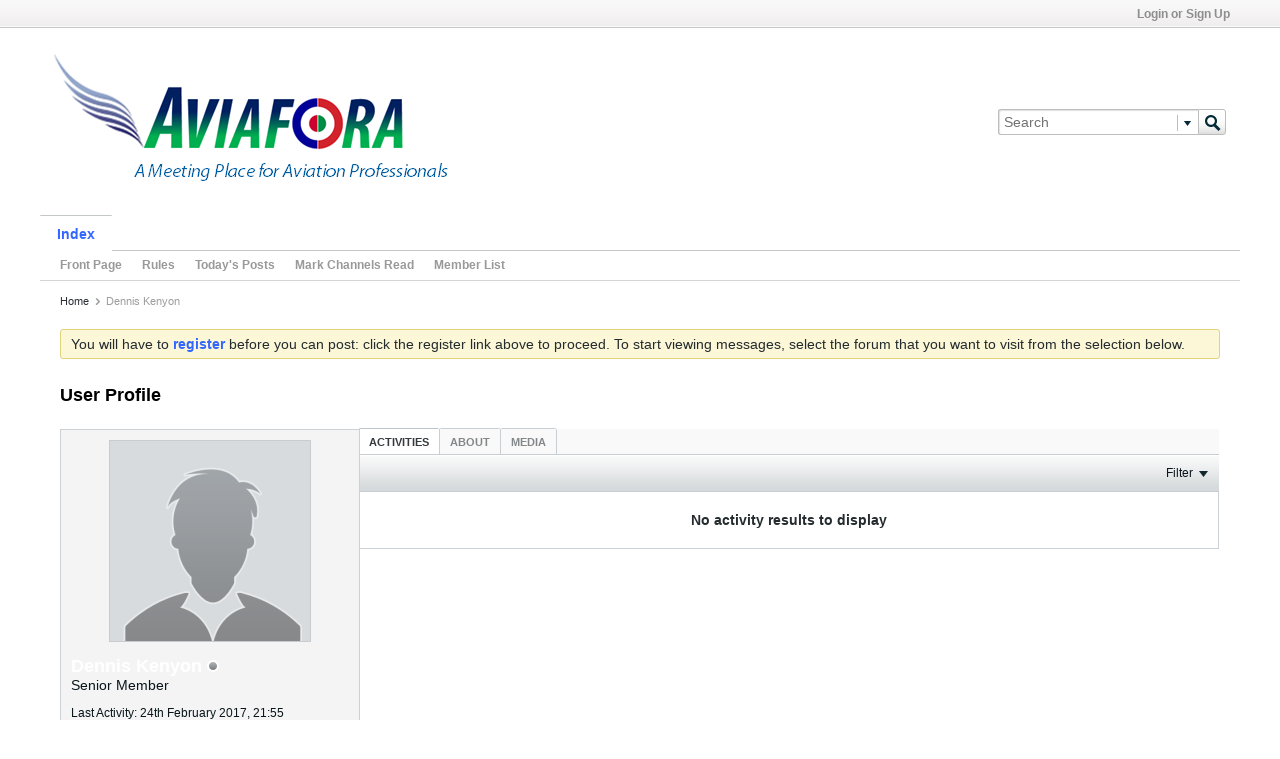

--- FILE ---
content_type: text/html; charset=UTF-8
request_url: http://www.aviafora.com/forums/member/16-dennis-kenyon
body_size: 6662
content:
<!DOCTYPE html>
<html id="htmlTag" xmlns="http://www.w3.org/1999/xhtml" xml:lang="en-US" lang="en-US" dir="ltr">
<head>
	
	
	<base href="http://www.aviafora.com/forums/" />
	
		<link rel="Shortcut Icon" href="http://www.aviafora.com/forums/favicon.png" type="image/x-icon" />
	

	
	
	
		
		
	

	

	
	
<!--[if IE]>
<link rel="stylesheet" type="text/css" href="http://www.aviafora.com/forums/css.php?styleid=1&amp;td=ltr&amp;sheet=css_reset.css,css_unreset.css,css_utilities.css&amp;ts=1441056127 " />
<link rel="stylesheet" type="text/css" href="http://www.aviafora.com/forums/css.php?styleid=1&amp;td=ltr&amp;sheet=css_imgareaselect-animated.css,css_jquery-ui-1_8_14_custom.css,css_jquery_qtip_min.css,css_jquery_selectBox.css,css_global.css&amp;ts=1441056127 " />
<link rel="stylesheet" type="text/css" href="http://www.aviafora.com/forums/css.php?styleid=1&amp;td=ltr&amp;sheet=css_fonts.css,css_b_link.css,css_b_layout.css,css_b_button.css,css_b_button_group.css&amp;ts=1441056127 " />
<link rel="stylesheet" type="text/css" href="http://www.aviafora.com/forums/css.php?styleid=1&amp;td=ltr&amp;sheet=css_b_dropdown.css,css_b_icon.css,css_b_tabbed_pane.css,css_b_form_control.css,css_b_form_input.css&amp;ts=1441056127 " />
<link rel="stylesheet" type="text/css" href="http://www.aviafora.com/forums/css.php?styleid=1&amp;td=ltr&amp;sheet=css_b_form_select.css,css_b_form_textarea.css,css_b_media.css,css_b_divider.css,css_b_avatar.css&amp;ts=1441056127 " />
<link rel="stylesheet" type="text/css" href="http://www.aviafora.com/forums/css.php?styleid=1&amp;td=ltr&amp;sheet=css_b_ajax_loading_indicator.css,css_b_topicpreview.css,css_b_menu.css,css_responsive.css&amp;ts=1441056127 " />
<![endif]-->
<!--[if !IE]><!-->
<link rel="stylesheet" type="text/css" href="http://www.aviafora.com/forums/css.php?styleid=1&amp;td=ltr&amp;sheet=css_reset.css,css_unreset.css,css_utilities.css&amp;ts=1441056127 " />
<link rel="stylesheet" type="text/css" href="http://www.aviafora.com/forums/css.php?styleid=1&amp;td=ltr&amp;sheet=css_imgareaselect-animated.css,css_jquery-ui-1_8_14_custom.css,css_jquery_qtip_min.css,css_jquery_selectBox.css,css_global.css,css_fonts.css,css_b_link.css,css_b_layout.css,css_b_button.css,css_b_button_group.css,css_b_dropdown.css,css_b_icon.css,css_b_tabbed_pane.css,css_b_form_control.css,css_b_form_input.css,css_b_form_select.css,css_b_form_textarea.css,css_b_media.css,css_b_divider.css,css_b_avatar.css,css_b_ajax_loading_indicator.css,css_b_topicpreview.css,css_b_menu.css,css_responsive.css&amp;ts=1441056127 " />
<!--<![endif]-->

<script type="text/javascript" src="http://www.aviafora.com/forums/js/header-rollup-519.js"></script>

	
	
	
	
	<link rel="canonical" href="http://www.aviafora.com/forums/member/16-dennis-kenyon" />
	
	<meta name="viewport" content="width=device-width, initial-scale=1.0, minimum-scale=1, maximum-scale=1" />

	
		
		
	

	
	
	
		

	<title>
		
			
			User Profile - 
		
		Aviafora
	</title>

	<meta name="description" content="User Profile" />

	
<!--[if IE]>
<link rel="stylesheet" type="text/css" href="http://www.aviafora.com/forums/css.php?styleid=1&amp;td=ltr&amp;sheet=css_b_module.css&amp;ts=1441056127 " />
<link class="js-additional-css" rel="stylesheet" type="text/css" href="http://www.aviafora.com/forums/css.php?styleid=1&amp;td=ltr&amp;sheet=css_additional.css&amp;ts=1441056127 " />
<![endif]-->
<!--[if !IE]><!-->
<link rel="stylesheet" type="text/css" href="http://www.aviafora.com/forums/css.php?styleid=1&amp;td=ltr&amp;sheet=css_b_module.css&amp;ts=1441056127 " />
<link class="js-additional-css" rel="stylesheet" type="text/css" href="http://www.aviafora.com/forums/css.php?styleid=1&amp;td=ltr&amp;sheet=css_additional.css&amp;ts=1441056127 " />
<!--<![endif]-->
<link rel="stylesheet" type="text/css" href="http://www.aviafora.com/forums/css.php?styleid=1&amp;td=ltr&amp;sheet=css_profile.css&amp;userid=16&amp;showusercss=1&amp;ts=1441056127 " />

<script type="text/javascript">
		if (location.hash) {
			document.write('<style type="text/css"> a.anchor { display:none;} <\/style>');
		}

		var uploadUrlTarget = "http://www.aviafora.com/forums/uploader/url";
		var pageData = {
			"baseurl": "http://www.aviafora.com/forums",
			"baseurl_path": "/forums/",
			"baseurl_login": "http://www.aviafora.com/forums",
			"baseurl_core": "http://www.aviafora.com/forums/core",
			"pageid": "8",
			"pagetemplateid": "11",
			"channelid": "",
			"nodeid": "0",
			"userid": "0",
			"textDirLeft": "left",
			"textDirRight": "right",
			"textdirection": "ltr",
			"can_use_sitebuilder": "",
			"cookie_prefix": "bb",
			"cookie_path": "/",
			"cookie_domain": "",
			"sb_state_cookie": "bbsitebuilder_active",
			"inlinemod_cookie_name": "inlinemod_nodes",
			
				"pagenum": "1",
			
			"styleid": "0",
			
				"languageid": "1",
			
			"threadmarking": "2",
			"lastvisit": "1768841108",
			"phrasedate": "1460902375",
			"optionsdate": "1537124779",
			
			"current_server_datetime": "1768841108",
			"simpleversion": "v=519",
			
			"showhv_post": "1",
			
			"nextcron": "1768839000",
			"securitytoken": "guest"
		}
	</script>
	
	
<link rel="alternate" title="Aviafora" type="application/rss+xml" href="http://www.aviafora.com/forums/external?type=rss2" />
</head>





<!--[if gte IE 9]>
<body id="vb-page-body" class="l-desktop page8 vb-page ie ie9 view-mode logged-out" itemscope itemtype="http://schema.org/WebPage">
<![endif]-->
<!--[if IE 8]>
<body id="vb-page-body" class="l-desktop page8 vb-page ie ie8 view-mode logged-out" itemscope itemtype="http://schema.org/WebPage">
<![endif]-->
<!--[if lte IE 7]>
<body id="vb-page-body" class="l-desktop page8 vb-page ie ie7 view-mode logged-out" itemscope itemtype="http://schema.org/WebPage">
<![endif]-->
<!--[if !IE]><!-->
<body id="vb-page-body" class="l-desktop page8 vb-page view-mode logged-out" itemscope itemtype="http://schema.org/WebPage">
<!--<![endif]-->

<div id="main-navbar-wrapper" class="noselect">
	<div id="main-navbar" class="h-clearfix">
		
			<ul class="main-nav h-left h-hide"></ul>
		
		<ul class="secondary-nav h-right h-disabled">
			
			
				<li class="username-container h-right js-menu__dropdown b_menu__dropdown">
					<span id="lnkLoginSignupMenu" class="b_menu__dropdownbutton">Login or Sign Up</span>
					<ul class='js-menu__dropdown-submenu b-menu__dropdown-submenu'>
						<li id="idLoginIframeContainer" class="b-menu__login-iframe-container">
							<iframe id="idLoginIframe" class="js-menu__login-iframe b-menu__login-iframe" src="http://www.aviafora.com/forums/auth/login-form" ></iframe>
						</li>
						<li id="externalLoginProviders" class="b-menu__login-external">
							<span class="b-menu__login-external-title h-margin-left-xl">Log in with</span>
							
							
						</li>
					</ul>
				</li>
			
		</ul>
	</div>
</div>
<div id="sitebuilder-wrapper" class="noselect h-clearfix">
	
</div>
<div class="main-navbar-bottom-line"></div>
<div class="main-navbar-bottom-line2"></div>
<!--[if IE 8]>
<div id="outer-wrapper">
<div id="wrapper">
<![endif]-->
<!--[if !IE 8 ]><!-->
<div id="outer-wrapper">
<div id="wrapper">
<!--<![endif]-->
	<div id="header-axd" class="header-edit-box axdnum_1">
		
		<div class="axd-container axd-container_header">
			<div class="admin-only">
				
			</div>
			<div class="axd axd_header">
				
			</div>
		</div>
		<div class="axd-container axd-container_header2">
			<div class="admin-only">
				
			</div>
			<div class="axd axd_header2">
				
			</div>
		</div>
	</div>

 	<div id="header" class="noselect">
 		<div class="header-cell">
 			
			<div class="site-logo header-edit-box">
				<a href="http://www.aviafora.com/forums/"><img src="http://www.aviafora.com/forums/images/misc/AFLogo3.png" data-orig-src="http://www.aviafora.com/forums/images/misc/AFLogo3.png" alt="Logo" title="Powered by vBulletin" /></a>
			</div>
		</div>
		<div class="toolbar">
			<ul class="h-right">
				
				
				
				<li class="search-container">
					<form id="searchForm" action="http://www.aviafora.com/forums/search" class="h-left" method="GET">
						<div class="h-left">
							<div class="search-box search-btn-inside-box">
								<input type="text" name="q" id="q" placeholder="Search" class="textbox search-term" autocomplete="off" />
								<button type="submit" id="btnSearch" class="search-btn" title="Search"><span class="vb-icon vb-icon-search"></span></button>
								<div class="vertical-divider-left"></div>
								<div id="searchPopupControl" title="Filter search"><span class="vb-icon vb-icon-arrow-down-small"></span></div>
								<div id="searchPopupContent"><div class="searchPopupBody">
	<label><input type="checkbox" name="searchFields[title_only]" class="searchFields_title_only" value="1" />Search in titles only</label>
	<div class="h-clear"></div>
	
		
		<label><input type="checkbox" name="searchFields[author][]" class="searchFields_author" value="16" />Search in posts by Dennis Kenyon only</label>
	
	
	<label><span class="vb-icon vb-icon-adv-search"></span><a href="#" id="btnAdvSearch" class="adv-search-btn">Advanced Search</a></label>
	<div class="h-clear"></div>
	<div>
		&nbsp;
		<button type="submit" id="btnSearch-popup" class="button primary h-right">Search</button>
	</div>
</div>
<input type="hidden" name="searchJSON" value="" /></div>
							</div>
						</div>
					</form>
				</li>
				
			</ul>
		</div>
		
</div>

	<div id="channel-tabbar" class="h-clearfix noselect">
		<ul class="h-left">

			
			<li id="mobile-main-menu" class="mobile sections">
				<div id="mobile-main-menu-sections">
					<div class="main-menu-control-sections collapsed">
						<span class="sections-menu-icon"><span class="icon h-left collapsed" ></span></span>
						<span class="sections-title collapsed">SECTIONS</span>
						<span class="sections-icon"><span class="icon h-left collapsed"></span></span>
					</div>
				</div>
				<div id="mobile-main-menu-search"></div>
				<span class="mobile-search"><span class="icon h-right"></span></span>
			</li>

			
				
			

			
			
				
				
				
				
				
				
				
				
				<li class="current section-item">
					<a href="http://www.aviafora.com/forums/" class="h-left navbar_home">Index</a>
					<span class="mobile dropdown-icon"><span class="icon h-right"></span></span>
				</li>
			
			
		</ul>
	</div>

	<div id="channel-subtabbar" class="h-clearfix ">
		<ul class="h-left">
			
				
				
				
				
				
				
				
				<li class="current"><a href="http://www.aviafora.com" class="navbar_front_page">Front Page</a></li>
			
				
				
				
				
				
				
				
				<li class=""><a target='_blank' href="http://www.aviafora.com/rules.html" class="navbar_rules">Rules</a></li>
			
				
				
				
				
				
				
				
				<li class=""><a href="http://www.aviafora.com/forums/search?searchJSON=%7B%22last%22%3A%7B%22from%22%3A%22lastDay%22%7D%2C%22view%22%3A%22topic%22%2C%22starter_only%22%3A+1%2C%22sort%22%3A%7B%22lastcontent%22%3A%22desc%22%7D%2C%22exclude_type%22%3A%5B%22vBForum_PrivateMessage%22%5D%7D" class="navbar_todays_posts">Today's Posts</a></li>
			
				
				
				
				
				
				
				
				<li class=""><a href="http://www.aviafora.com/forums/#" class="navbar_mark_channels_read">Mark Channels Read</a></li>
			
				
				
				
				
				
				
				
				<li class=""><a href="http://www.aviafora.com/forums/memberlist" class="navbar_member_list">Member List</a></li>
			
		</ul>
	</div>

	

	
		
		<ul id="breadcrumbs" class="h-clearfix" itemprop="breadcrumb">
			<li class="crumb ellipsis"><a class="crumb-link" href="http://www.aviafora.com/forums/">Home</a></li>
			
				
					
					
				
				<li class="vb-icon separator"></li>
				<li class="crumb ellipsis">Dennis Kenyon</li>
			
		</ul>
	

	
		
			
			
				
				
				
			
		
	

	

	

<ul class="notices">
	
	
	
		
		
		<li class="notice restore last-child" data-notice-id="1" data-notice-persistent="1">You will have to <a href="http://www.aviafora.com/forums/register" target="_blank"><b>register</b></a>
		before you can post: click the register link above to proceed. To start viewing messages,
		select the forum that you want to visit from the selection below.</li>
	
</ul>


	

	<div id="content">
		<div class="canvas-layout-container js-canvas-layout-container">
<div id="canvas-layout-narrow-wide" class="canvas-layout " data-layout-id="4">
	

	<!-- section 2 -->
	<div class="canvas-layout-row no-columns h-clearfix l-row">
		
		<div class="canvas-widget-list section-2 js-sectiontype-notice h-clearfix l-col__large-12 l-col__small--full">
			
	<!-- *** START WIDGET widgetid:28, widgetinstanceid:37, template:widget_announcement *** -->
	
	


	
	





<div class="b-module canvas-widget default-widget announcement-widget empty" id="widget_37" data-widget-id="28" data-widget-instance-id="37">
	
	
	<div class="widget-header h-clearfix">
		
		
		
			
		

		<div class="module-title h-left">
			
				<h1 class="main-title js-main-title hide-on-editmode">Announcement</h1>
				
				
				
			
		</div>
		
			<div class="module-buttons">
				
					<span class="toggle-button module-button-item collapse" title="Collapse" data-toggle-title="Expand"><span class="vb-icon vb-icon-toggle">Collapse</span></span>
				
			</div>
		
	</div>
	
	<div class="widget-content">
		
			
				No announcement yet.
				
			
				
	</div>
</div>
	<!-- *** END WIDGET widgetid:28, widgetinstanceid:37, template:widget_announcement *** -->

	<!-- *** START WIDGET widgetid:52, widgetinstanceid:38, template:widget_pagetitle *** -->
	
	


	
	



	
	







	




	



<div class="b-module canvas-widget default-widget page-title-widget widget-no-header-buttons widget-no-border" id="widget_38" data-widget-id="52" data-widget-instance-id="38">
	
	
	<div class="widget-header h-clearfix">
		
		
		

		<div class="module-title h-left">
			
				<h1 class="main-title js-main-title hide-on-editmode">User Profile</h1>
				
				
				
			
		</div>
		
			<div class="module-buttons">
				
					<span class="toggle-button module-button-item collapse" title="Collapse" data-toggle-title="Expand"><span class="vb-icon vb-icon-toggle">Collapse</span></span>
				
			</div>
		
	</div>
	

	
	

</div>
	<!-- *** END WIDGET widgetid:52, widgetinstanceid:38, template:widget_pagetitle *** -->

		</div>
	</div>

	<!-- section 1, 0 displayed: 0, 1 -->
	<div class="canvas-layout-row has-columns l-row">
		
		<div class="canvas-widget-list section-1 js-sectiontype-primary has-adjacent-left-col l-col__flex-6 l-col--flex-first l-col__small--full h-padding-left-xl">
			<div class="l-col__flex-content">
				
	<!-- *** START WIDGET widgetid:18, widgetinstanceid:40, template:widget_profile *** -->
	
	


	
	


	




	
		
		
	
	
	
		
		
		
		
		
		

		
			
		

		
			
		

		

			
		

		

		
	








	
	



	
	


	
	




 
	
	
		
		
			
		
	










	


<div class="b-module b-module--contiguous canvas-widget default-widget profile-widget widget-no-border widget-no-header widget-no-header-buttons" id="widget_40" data-widget-id="18" data-widget-instance-id="40" data-widget-default-tab="#activities-tab">
	
	<div class="widget-content">
		<div class="profile-container h-clearfix">
			
				
				<a id="profile-module-top" class="anchor js-module-top-anchor"></a>
				<div class="tabs profileTabs widget-tabs ui-tabs" id="profileTabs">
					<ul class="widget-tabs-nav profile-tabs-nav ui-tabs-nav" data-allow-history="1">
						
							
								<li class="ui-tabs-selected"><a href="#activities-tab" data-url-path="activities">Activities</a></li>
								
								<li><a href="#about-tab" data-url-path="about">About</a></li>
								<li><a href="#media-tab" data-url-path="media">Media</a></li>
							
						

						
						

						
					</ul>

				
				<div class="widget-header widget-tabs-nav">
					<select>
						
							<option value="#activities-tab" selected="selected" data-url-path="activities">Activities</option>
							
							<option value="#about-tab" data-url-path="about">About</option>
							<option value="#media-tab" data-url-path="media" data-url-path="activities">Media</option>
						
						
						
						
					</select>
				</div>

				
					
						
							
							
							
							
							
							
							
								
								
								
								

								
									
								

								
									
									
								

								
									
								

								

								
									
								

								
									
										
									
								

								

								

								
							

							
							
							
							<div id="activities-tab" class="tab activities-tab widget-tabs-panel h-clearfix inlinemod-container" data-url-path="activities">
								<div class="h-left profilePreviewContainer" id="profileFilterContainer">
									
									

									
									
									
										
									
									
									
										
										
									
									
										
									
									
										

										
										
									

									
									
										
									

									
	


	
		
	


	











<div class="conversation-toolbar-wrapper  top h-clear hide-on-editmode
	
" data-allow-history="1">
	<div class="conversation-toolbar">
		
			<ul class="toolset-left ">
				
				
				
				

				
				
				
				

				<!-- new conversation button -->
				
				
				
				
				
				
				<!-- /new conversation button -->

				

				
					
				
				
				
				
				
					
				
				
				
				
				
				

				
				

			</ul>
		
		<ul class="toolset-right">
			
			
			
			
			
			
				<li class="toolbar-filter toolbar-filter-top">
					<div class="filter-wrapper h-clearfix">
						<div class="label h-left">Filter</div>
						<div class="arrow vb-icon-wrapper h-left"><span class="vb-icon vb-icon-triangle-down-wide"></span></div>
					</div>
				</li>
			
			

			
		</ul>
	</div>

	

	
		
			
		
		
		<form action="http://www.aviafora.com/forums/profile/applyfilter" method="post" class="toolbar-filter-overlay h-clearfix">
			<input type="hidden" name="nodeid" value="0" />
			<input type="hidden" name="view" value="conversation_stream" />
			
			
			
			
			
				<input type="hidden" name="per-page" value="10" />
				<input type="hidden" name="pagenum" value="1" />
			
			
				<input type="hidden" name="maxpages" value="20" />
			
			
			
				<input type="hidden" name="userid" value="16" />
			
			
			
			<input type="hidden" name="showChannelInfo" value="1" />
			<ul class="filter-options-list">
				
				
				<li>
					<div class="filter-header">Time</div>
					<div class="filter-options">
						
						
						
						
						
						
						
						
						
							
						
						
						
						

						
							<label><input type="radio" name="filter_time" value="time_all" tabindex="4" /><span>All Time</span></label>
						
						<label><input type="radio" name="filter_time" value="time_today" tabindex="5" /><span>Today</span></label>
						<label><input type="radio" name="filter_time" value="time_lastweek" tabindex="6" /><span>Last Week</span></label>
						<label><input type="radio" name="filter_time" value="time_lastmonth" tabindex="7" checked="checked" class="js-default-checked" /><span>Last Month</span></label>
					</div>
				</li>
				
				
				<li>
					<div class="filter-header">Show</div>
					<div class="filter-options">
						
						
						
						
						
						
						
						
						
						
						
						
						
							
						
						
						
						

						<label><input type="radio" name="filter_show" value="show_all" tabindex="8" checked="checked" class="js-default-checked" /><span>All</span></label>
						<label><input type="radio" name="filter_show" value="vBForum_Text" tabindex="9" /><span>Discussions only</span></label>
						<label><input type="radio" name="filter_show" value="vBForum_Gallery" tabindex="10" /><span>Photos only</span></label>
						<label><input type="radio" name="filter_show" value="vBForum_Video" tabindex="11" /><span>Videos only</span></label>
						<label><input type="radio" name="filter_show" value="vBForum_Link" tabindex="12" /><span>Links only</span></label>
						<label><input type="radio" name="filter_show" value="vBForum_Poll" tabindex="13" /><span>Polls only</span></label>
					</div>
				</li>
				
				
					<li>
						<div class="filter-header">Source</div>
						<div class="filter-options">
							
							
							
							
							
							
							
								
							
							
							
							

							
								<label><input type="radio" name="filter_source" value="source_all" tabindex="14" checked="checked" class="js-default-checked" /><span>All</span></label>
								<label><input type="radio" name="filter_source" value="source_user" tabindex="15" /><span>Dennis Kenyon only</span></label>
							
							
								<label><input type="radio" name="filter_source" value="source_vm" tabindex="16" /><span>Visitor Messages Only</span></label>
							
							<label class="no-filter-option"><a href="http://www.aviafora.com/forums/advanced_search" tabindex="17">Advanced</a></label>
						</div>
					</li>
				
				
				
				
				
				

				
				<!-- end if prefixsets -->
			</ul>
		</form>

		
		

		<div class="filtered-by h-clearfix h-hide">
			<label>Filtered by:</label>
			<div class="filter-text-wrapper h-left">
				
				
				
			</div>
			<a href="#" class="clear-all h-hide">Clear All</a>
		</div>
		<div class="new-conversations-strip"><span></span> new posts</div>
	

	
</div>

									
								</div>
								<ul class="conversation-list list-container stream-view activity-view h-clearfix ajax-order-newest-first">
									
										













									
								</ul>
								<div class="conversation-empty">No activity results to display</div>
								<div class="conversation-showmore h-hide">Show More</div>
							</div>
						
					
				

					
					
						<div id="about-tab" class="tab about-tab widget-tabs-panel h-clearfix ui-tabs-hide" data-url-path="about" data-allow-history="1">
							<div class="js-profile-about-container" data-user-id="16">
								
							</div>
						</div>
					
					
						<div id="media-tab" class="tab media-tab widget-tabs-panel h-clearfix ui-tabs-hide" data-url-path="media">
							
							
							 

							<div class="js-profile-media-container" data-user-id="16" data-perpage="15">
								
							</div>
						</div>
					

					
					
					
				</div>
			
		</div>
	</div>
</div>


	<!-- *** END WIDGET widgetid:18, widgetinstanceid:40, template:widget_profile *** -->

			</div>
		</div>
		
		<div class="l-small canvas-widget-list section-0 js-sectiontype-secondary has-adjacent-right-col l-col__fixed-6 l-col__small--full">
			
	<!-- *** START WIDGET widgetid:20, widgetinstanceid:39, template:widget_profile_sidebar *** -->
	

	


	
	






	
	



	

	
		
	
	<div class="b-module b-module--contiguous canvas-widget default-widget profile-sidebar-widget widget-no-border widget-no-header widget-no-header-buttons profileSidebar" id="widget_39" data-widget-id="20" data-widget-instance-id="39">
		
	
	<div class="widget-header h-clearfix">
		
		
		
			
		

		<div class="module-title h-left">
			
				<h1 class="main-title js-main-title hide-on-editmode">Profile Sidebar</h1>
				
				
				
			
		</div>
		
			<div class="module-buttons">
				
					<span class="toggle-button module-button-item collapse" title="Collapse" data-toggle-title="Expand"><span class="vb-icon vb-icon-toggle">Collapse</span></span>
				
			</div>
		
	</div>
	
		<div class="widget-content profile_sidebar_content">

			
			
				<script type="text/javascript">
				(function() {
					var canvasLayout = document.querySelector('.canvas-layout-container .canvas-layout');
					canvasLayout.className += ' b-layout--contiguous';
				})();
				</script>
			

			<div class="profileContainer">
				
					<div class="profile-photo-wrapper h-align-center no-profile-pic">
						<img class="profile-photo" src="http://www.aviafora.com/forums/core/images/default/default_avatar_large.png" width="200" height="200" alt="Profile Picture" id="profilePicImg" />
				

					
				</div>
				<div class="profile-acct">
					
					
						
						
					
					<div class="username">
						<span style="color:white">Dennis Kenyon</span>
						
							
						
				      	<span class="online-status offline" title="Dennis Kenyon is offline"><span class="vb-icon vb-icon-status-offline"></span></span>
					</div>
					<div class="usertitle">Senior  Member</div>
				</div>
				
					<div class="status-update" id="userStatus">
						
					</div>
					<div class="profile-info">
						
						
						
							<div class="profile-info-item">Last Activity: 24th February 2017, 21:55</div>
						
						<div class="profile-info-item">Joined: 6th February 2014</div>
						<div class="profile-info-item">Location: Ross-on-Wye</div>
					</div>
				
			</div>
			<ul class="profile-menulist">
				
					<li class="profile-menulist-item">
						
						
						
							<a href="http://www.aviafora.com/forums/member/16-dennis-kenyon/subscriptions"><label>Subscriptions</label><span class="subscriptions-count">2</span></a>
						
					</li>
				
				
				
				
				<li class="profile-menulist-item">
					
						<a href="http://www.aviafora.com/forums/member/16-dennis-kenyon/subscribers"><label>Subscribers</label><span class="subscriptions-count">0</span></a>
					
				</li>
				
				
				
				
			</ul>
		</div>
	</div>	

	
	

	<!-- *** END WIDGET widgetid:20, widgetinstanceid:39, template:widget_profile_sidebar *** -->

		</div>
	</div>

	<!-- section 3 -->
	<div class="canvas-layout-row no-columns h-clearfix l-row">
		
		<div class="canvas-widget-list section-3 js-sectiontype-extra h-clearfix l-col__large-12 l-col__small--full">
			
		</div>
	</div>

</div>

</div>
	<div class="h-clear"></div>
</div>

	<div id="footer">
		
		
		<div id="footer-tabbar" class="h-clearfix">
			
			
			
			
			
				
			
			
			<ul class="chooser-list h-left js-footer-chooser-list">
				
				
				
			</ul>
			<ul class="nav-list h-right js-footer-nav-list">
				
				
					
					
					
						
						
					
					
					
					
					
					
					
					

					<li class="">
						<a rel="nofollow" href="http://www.aviafora.com/forums/help">Help</a>
					</li>

				
					
					
					
						
						
					
					
					
					
					
					
					
					

					<li class="">
						<a rel="nofollow" href="http://www.aviafora.com/forums/contact-us">Contact Us</a>
					</li>

				
				<li><a href="#" class="js-footer-go-to-top">Go to top</a></li>
			</ul>
		</div>
		
	</div>
</div>
<div id="footer-copyright">
	<div id="footer-vb-copyright">Powered by <a href="https://www.vbulletin.com" id="vbulletinlink">vBulletin&reg;</a> Version 5.1.9 <br />Copyright &copy; 2026 vBulletin Solutions, Inc. All rights reserved. </div>
	<div id="footer-user-copyright">Phil Croucher 2014</div>
	<div id="footer-current-datetime">All times are GMT0. This page was generated at 17:45.</div>
</div>
</div>

<div id="loading-indicator" class="js-loading-indicator b-ajax-loading-indicator h-hide">
	<span>Working...</span>
</div>
<div id="confirm-dialog" class="sb-dialog">
	<div class="dialog-content h-clearfix">
		<div class="icon h-left"></div>
		<div class="message h-right"></div>
	</div>
	<div class="action-buttons h-clear">
		<button id="btnConfirmDialogYes" type="button" class="button secondary">Yes</button>
		<button id="btnConfirmDialogNo" type="button" class="button primary">No</button>
	</div>
</div>
<div id="alert-dialog" class="sb-dialog">
	<div class="dialog-content h-clearfix">
		<div class="icon h-left"></div>
		<div class="message h-right"></div>
	</div>
	<div class="action-buttons h-clear">
		<button id="btnAlertDialogOK" type="button" class="button primary">OK</button>
	</div>
</div>
<div id="prompt-dialog" class="sb-dialog">
	<div class="dialog-content table h-clearfix">
		<div class="message td"></div>
		<div class="input-box-container td">
			<input type="text" class="input-box textbox" />
			<textarea class="input-box textbox h-hide" rows="3"></textarea>
		</div>
	</div>
	<div class="action-buttons h-clear">
		<button id="btnPromptDialogOK" type="button" class="button primary">OK</button>
		<button id="btnPromptDialogCancel" type="button" class="button secondary">Cancel</button>
	</div>
</div>
<div id="slideshow-dialog" class="sb-dialog slideshow">
	<div class="slideshow-wrapper"><div class="vb-icon vb-icon-x-square close-btn">X</div></div>
	<div class="caption"></div>
	<div class="thumbnails"></div>

</div>

<div class="unsubscribe-overlay-container"></div>






<script type="text/javascript" src="http://ajax.googleapis.com/ajax/libs/jquery/1.7.2/jquery.min.js"></script>


<script type="text/javascript">window.jQuery || document.write('<script type="text/javascript" src="http://www.aviafora.com/forums/js/jquery/jquery-1.7.2.min.js"><\/script>');</script>

<script type="text/javascript" src="http://www.aviafora.com/forums/js/footer-rollup-519.js"></script>



<script type="text/javascript">
	
		window.vBulletin = window.vBulletin || {};
	
		vBulletin.version = '5.1.9';
</script>

<script type="text/javascript" src="http://www.aviafora.com/forums/js/conversation-rollup-519.js"></script>
<script type="text/javascript" src="http://www.aviafora.com/forums/js/profile-sidebar-rollup-519.js"></script>
</body>
</html>

--- FILE ---
content_type: text/html; charset=UTF-8
request_url: http://www.aviafora.com/forums/auth/login-form
body_size: 1460
content:
<!DOCTYPE html>
<html id="idLoginHtml" xmlns="http://www.w3.org/1999/xhtml" xml:lang="en-US" lang="en-US" dir="ltr">
<head>
	<title>Login- Aviafora</title>
	<meta http-equiv="content-type" content="text/html; charset=UTF-8" />
	<!--[if IE]><![endif]-->
	


<!--[if IE]>
<link rel="stylesheet" type="text/css" href="http://www.aviafora.com/forums/css.php?styleid=1&amp;td=ltr&amp;sheet=css_reset.css,css_unreset.css,css_utilities.css&amp;ts=1441056127 " />
<link rel="stylesheet" type="text/css" href="http://www.aviafora.com/forums/css.php?styleid=1&amp;td=ltr&amp;sheet=css_login.css&amp;ts=1441056127 " />
<![endif]-->
<!--[if !IE]><!-->
<link rel="stylesheet" type="text/css" href="http://www.aviafora.com/forums/css.php?styleid=1&amp;td=ltr&amp;sheet=css_reset.css,css_unreset.css,css_utilities.css&amp;ts=1441056127 " />
<link rel="stylesheet" type="text/css" href="http://www.aviafora.com/forums/css.php?styleid=1&amp;td=ltr&amp;sheet=css_login.css&amp;ts=1441056127 " />
<!--<![endif]-->

</head>

<!--[if gte IE 9]>
<body id="idLoginPage" class="ie ie9">
<![endif]-->
<!--[if IE 8]>
<body id="idLoginPage" class="ie ie8">
<![endif]-->
<!--[if !IE]><!-->
<body id="idLoginPage">
<!--<![endif]-->





<form id="idLoginForm" action="http://www.aviafora.com/forums/auth/login" method="post" class="h-clearfix">
	<input type="hidden" name="url" value="aHR0cDovL3d3dy5hdmlhZm9yYS5jb20vZm9ydW1zL21lbWJlci8xNi1kZW5uaXMta2VueW9u" />
	<div class="login-fieldset table">
		<div class="tr">
			<label for="idLoginUserName" class="td">User Name</label>
			<span class="td"><input tabindex="100" type="text" name="username" id="idLoginUserName" value="" class="textbox " /></span>
		</div>
		<div class="tr">
			<label for="idLoginPassword" class="td">Password</label>
			<span class="td"><input tabindex="101" type="password" autocomplete="off" name="password" id="idLoginPassword" class="textbox " /></span>
		</div>
	</div>
	<div class="secondary-controls h-left">
		<input tabindex="102" type="checkbox" name="rememberme" id="idLoginRememberMe"  /> 
		<label for="idLoginRememberMe">Remember me</label>
		<a tabindex="104" href="http://www.aviafora.com/forums/lostpw" id="idLostPasswordLink" target="_top">Forgot password or user name?</a>
	</div>
	<div class="primary-controls h-right">
		<button type="submit" tabindex="103" id="idLoginBtn" class="button primary">Log in</button>
		or <a id="idLoginSignup" href="http://www.aviafora.com/forums/register?urlpath=aHR0cDovL3d3dy5hdmlhZm9yYS5jb20vZm9ydW1zL21lbWJlci8xNi1kZW5uaXMta2VueW9u" target="_top">Sign Up</a>
	</div>
	<input type="hidden" id="vb_loginmd5" name="vb_login_md5password" value="">
	<input type="hidden" id="vb_loginmd5_utf8" name="vb_login_md5password_utf" value="">
</form>


<script type="text/javascript">
(function(){
	//remove highlight on focus
	var loginInputs = document.querySelectorAll('#idLoginForm .login-fieldset input');
	for (var i = 0; i < loginInputs.length; i++) {
		loginInputs[i].onfocus = function() {
			this.className = this.className.replace(/\bbadlogin\S*/g, '');
		}
	};

	/*disable the submit button when submitting the form to prevent
	 it from being clicked or tapped a second time */
	document.getElementById('idLoginForm').onsubmit = function() {
		document.getElementById('idLoginBtn').disabled = 'disabled';
		/* if the md5hash code changes, keep it synchronized with the login code in the widget_register template */
		md5hash(document.getElementById('idLoginPassword'), document.getElementById('vb_loginmd5'), document.getElementById('vb_loginmd5_utf8'), 0);

	};

	//set focus to first textbox if error is not related to invalid username or password
	if (document.querySelectorAll('#idLoginForm .login-fieldset input[type=text][class*=badlogin]').length == 0) {
		try {
			document.querySelectorAll('#idLoginForm .login-fieldset input')[0].focus();
		}catch(e){}
	}


})();
</script>



<script type="text/javascript" src="http://www.aviafora.com/forums/js/login_md5.js?v=519"></script>
</body>
</html>

--- FILE ---
content_type: text/css
request_url: http://www.aviafora.com/forums/css.php?styleid=1&td=ltr&sheet=css_imgareaselect-animated.css,css_jquery-ui-1_8_14_custom.css,css_jquery_qtip_min.css,css_jquery_selectBox.css,css_global.css,css_fonts.css,css_b_link.css,css_b_layout.css,css_b_button.css,css_b_button_group.css,css_b_dropdown.css,css_b_icon.css,css_b_tabbed_pane.css,css_b_form_control.css,css_b_form_input.css,css_b_form_select.css,css_b_form_textarea.css,css_b_media.css,css_b_divider.css,css_b_avatar.css,css_b_ajax_loading_indicator.css,css_b_topicpreview.css,css_b_menu.css,css_responsive.css&ts=1441056127
body_size: 57742
content:
.imgareaselect-border1{background:url(images/css/imgareaselect/border-anim-v.gif) repeat-y left top}.imgareaselect-border2{background:url(images/css/imgareaselect/border-anim-h.gif) repeat-x left top}.imgareaselect-border3{background:url(images/css/imgareaselect/border-anim-v.gif) repeat-y right top}.imgareaselect-border4{background:url(images/css/imgareaselect/border-anim-h.gif) repeat-x left bottom}.imgareaselect-border1,.imgareaselect-border2,.imgareaselect-border3,.imgareaselect-border4{filter:alpha(opacity=50);opacity:0.5}.imgareaselect-handle{background-color:#fff;border:solid 1px #000; filter:alpha(opacity=50);opacity:0.5}.imgareaselect-outer{background-color:#000; filter:alpha(opacity=50);opacity:0.5}.imgareaselect-selection{}.ui-helper-hidden{display:none;}.ui-helper-hidden-accessible{position:absolute !important;clip:rect(1px 1px 1px 1px);clip:rect(1px,1px,1px,1px);}.ui-helper-reset{margin:0;padding:0;border:0;outline:0;line-height:1.3;text-decoration:none;font-size:100%;list-style:none;}.ui-helper-clearfix:after{content:".";display:block;height:0;clear:both;visibility:hidden;}.ui-helper-clearfix{display:inline-block;}* html .ui-helper-clearfix{height:1%;}.ui-helper-clearfix{display:block;}.ui-helper-zfix{width:100%;height:100%;top:0;left:0;position:absolute;opacity:0;filter:Alpha(Opacity=0);}.ui-state-disabled{cursor:default !important;}.ui-icon{display:block;text-indent:-99999px;overflow:hidden;background-repeat:no-repeat;}.ui-widget-overlay{position:absolute;top:0;left:0;width:100%;height:100%;}.ui-widget{font:normal normal 14px Verdana,Helvetica,Arial,sans-serif}.ui-widget .ui-widget{font-size:1em;}.ui-widget input,.ui-widget select,.ui-widget textarea,.ui-widget button{font-family:Verdana,Helvetica,Arial,sans-serif;font-size:1em;}.ui-widget-content{border:1px solid #c0c0c0;background:#ffffff url(images/css/ui-bg_flat_100_ffffff_40x100.png) 50% 50% repeat-x;color:#333333;}.ui-widget-content a{color:#333333;}.ui-widget-header{border:1px solid #c0c0c0;background:#b0c4de url(images/css/ui-bg_highlight-soft_100_b0c4de_1x100.png) 50% 50% repeat-x;color:#333333;font-weight:bold;}.ui-widget-header a{color:#333333;}.ui-state-default,.ui-widget-content .ui-state-default,.ui-widget-header .ui-state-default{border:1px solid #d3d3d3;background:#e6e6e6 url(images/css/ui-bg_glass_75_e6e6e6_1x400.png) 50% 50% repeat-x;font-weight:normal;color:#555555;}.ui-state-default a,.ui-state-default a:link,.ui-state-default a:visited{color:#555555;text-decoration:none;}.ui-state-hover,.ui-widget-content .ui-state-hover,.ui-widget-header .ui-state-hover,.ui-state-focus,.ui-widget-content .ui-state-focus,.ui-widget-header .ui-state-focus{border:1px solid #999999;background:#dadada url(images/css/ui-bg_glass_75_dadada_1x400.png) 50% 50% repeat-x;font-weight:normal;color:#212121;}.ui-state-hover a,.ui-state-hover a:hover{color:#212121;text-decoration:none;}.ui-state-active,.ui-widget-content .ui-state-active,.ui-widget-header .ui-state-active{border:1px solid #aaaaaa;background:#ffffff url(images/css/ui-bg_glass_65_ffffff_1x400.png) 50% 50% repeat-x;font-weight:normal;color:#212121;}.ui-state-active a,.ui-state-active a:link,.ui-state-active a:visited{color:#212121;text-decoration:none;}.ui-widget :active{outline:none;}.ui-state-highlight,.ui-widget-content .ui-state-highlight,.ui-widget-header .ui-state-highlight{border:1px solid #fcefa1;background:#fbf9ee url(images/css/ui-bg_glass_55_fbf9ee_1x400.png) 50% 50% repeat-x;color:#363636;}.ui-state-highlight a,.ui-widget-content .ui-state-highlight a,.ui-widget-header .ui-state-highlight a{color:#363636;}.ui-state-error,.ui-widget-content .ui-state-error,.ui-widget-header .ui-state-error{border:1px solid #cd0a0a;background:#fef1ec url(images/css/ui-bg_inset-soft_95_fef1ec_1x100.png) 50% bottom repeat-x;color:#cd0a0a;}.ui-state-error a,.ui-widget-content .ui-state-error a,.ui-widget-header .ui-state-error a{color:#cd0a0a;}.ui-state-error-text,.ui-widget-content .ui-state-error-text,.ui-widget-header .ui-state-error-text{color:#cd0a0a;}.ui-priority-primary,.ui-widget-content .ui-priority-primary,.ui-widget-header .ui-priority-primary{font-weight:bold;}.ui-priority-secondary,.ui-widget-content .ui-priority-secondary, .ui-widget-header .ui-priority-secondary{opacity:.7;filter:Alpha(Opacity=70);font-weight:normal;}.ui-state-disabled,.ui-widget-content .ui-state-disabled,.ui-widget-header .ui-state-disabled{opacity:.35;filter:Alpha(Opacity=35);background-image:none;}.ui-icon{width:16px;height:16px;background-image:url(images/css/ui-icons_222222_256x240.png);}.ui-widget-content .ui-icon{background-image:url(images/css/ui-icons_222222_256x240.png);}.ui-widget-header .ui-icon{background-image:url(images/css/ui-icons_222222_256x240.png);}.ui-state-default .ui-icon{background-image:url(images/css/ui-icons_888888_256x240.png);}.ui-state-hover .ui-icon,.ui-state-focus .ui-icon{background-image:url(images/css/ui-icons_454545_256x240.png);}.ui-state-active .ui-icon{background-image:url(images/css/ui-icons_454545_256x240.png);}.ui-state-highlight .ui-icon{background-image:url(images/css/ui-icons_2e83ff_256x240.png);}.ui-state-error .ui-icon,.ui-state-error-text .ui-icon{background-image:url(images/css/ui-icons_cd0a0a_256x240.png);}.ui-icon-carat-1-n{background-position:0 0;}.ui-icon-carat-1-ne{background-position:-16px 0;}.ui-icon-carat-1-e{background-position:-32px 0;}.ui-icon-carat-1-se{background-position:-48px 0;}.ui-icon-carat-1-s{background-position:-64px 0;}.ui-icon-carat-1-sw{background-position:-80px 0;}.ui-icon-carat-1-w{background-position:-96px 0;}.ui-icon-carat-1-nw{background-position:-112px 0;}.ui-icon-carat-2-n-s{background-position:-128px 0;}.ui-icon-carat-2-e-w{background-position:-144px 0;}.ui-icon-triangle-1-n{background-position:0 -16px;}.ui-icon-triangle-1-ne{background-position:-16px -16px;}.ui-icon-triangle-1-e{background-position:-32px -16px;}.ui-icon-triangle-1-se{background-position:-48px -16px;}.ui-icon-triangle-1-s{background-position:-64px -16px;}.ui-icon-triangle-1-sw{background-position:-80px -16px;}.ui-icon-triangle-1-w{background-position:-96px -16px;}.ui-icon-triangle-1-nw{background-position:-112px -16px;}.ui-icon-triangle-2-n-s{background-position:-128px -16px;}.ui-icon-triangle-2-e-w{background-position:-144px -16px;}.ui-icon-arrow-1-n{background-position:0 -32px;}.ui-icon-arrow-1-ne{background-position:-16px -32px;}.ui-icon-arrow-1-e{background-position:-32px -32px;}.ui-icon-arrow-1-se{background-position:-48px -32px;}.ui-icon-arrow-1-s{background-position:-64px -32px;}.ui-icon-arrow-1-sw{background-position:-80px -32px;}.ui-icon-arrow-1-w{background-position:-96px -32px;}.ui-icon-arrow-1-nw{background-position:-112px -32px;}.ui-icon-arrow-2-n-s{background-position:-128px -32px;}.ui-icon-arrow-2-ne-sw{background-position:-144px -32px;}.ui-icon-arrow-2-e-w{background-position:-160px -32px;}.ui-icon-arrow-2-se-nw{background-position:-176px -32px;}.ui-icon-arrowstop-1-n{background-position:-192px -32px;}.ui-icon-arrowstop-1-e{background-position:-208px -32px;}.ui-icon-arrowstop-1-s{background-position:-224px -32px;}.ui-icon-arrowstop-1-w{background-position:-240px -32px;}.ui-icon-arrowthick-1-n{background-position:0 -48px;}.ui-icon-arrowthick-1-ne{background-position:-16px -48px;}.ui-icon-arrowthick-1-e{background-position:-32px -48px;}.ui-icon-arrowthick-1-se{background-position:-48px -48px;}.ui-icon-arrowthick-1-s{background-position:-64px -48px;}.ui-icon-arrowthick-1-sw{background-position:-80px -48px;}.ui-icon-arrowthick-1-w{background-position:-96px -48px;}.ui-icon-arrowthick-1-nw{background-position:-112px -48px;}.ui-icon-arrowthick-2-n-s{background-position:-128px -48px;}.ui-icon-arrowthick-2-ne-sw{background-position:-144px -48px;}.ui-icon-arrowthick-2-e-w{background-position:-160px -48px;}.ui-icon-arrowthick-2-se-nw{background-position:-176px -48px;}.ui-icon-arrowthickstop-1-n{background-position:-192px -48px;}.ui-icon-arrowthickstop-1-e{background-position:-208px -48px;}.ui-icon-arrowthickstop-1-s{background-position:-224px -48px;}.ui-icon-arrowthickstop-1-w{background-position:-240px -48px;}.ui-icon-arrowreturnthick-1-w{background-position:0 -64px;}.ui-icon-arrowreturnthick-1-n{background-position:-16px -64px;}.ui-icon-arrowreturnthick-1-e{background-position:-32px -64px;}.ui-icon-arrowreturnthick-1-s{background-position:-48px -64px;}.ui-icon-arrowreturn-1-w{background-position:-64px -64px;}.ui-icon-arrowreturn-1-n{background-position:-80px -64px;}.ui-icon-arrowreturn-1-e{background-position:-96px -64px;}.ui-icon-arrowreturn-1-s{background-position:-112px -64px;}.ui-icon-arrowrefresh-1-w{background-position:-128px -64px;}.ui-icon-arrowrefresh-1-n{background-position:-144px -64px;}.ui-icon-arrowrefresh-1-e{background-position:-160px -64px;}.ui-icon-arrowrefresh-1-s{background-position:-176px -64px;}.ui-icon-arrow-4{background-position:0 -80px;}.ui-icon-arrow-4-diag{background-position:-16px -80px;}.ui-icon-extlink{background-position:-32px -80px;}.ui-icon-newwin{background-position:-48px -80px;}.ui-icon-refresh{background-position:-64px -80px;}.ui-icon-shuffle{background-position:-80px -80px;}.ui-icon-transfer-e-w{background-position:-96px -80px;}.ui-icon-transferthick-e-w{background-position:-112px -80px;}.ui-icon-folder-collapsed{background-position:0 -96px;}.ui-icon-folder-open{background-position:-16px -96px;}.ui-icon-document{background-position:-32px -96px;}.ui-icon-document-b{background-position:-48px -96px;}.ui-icon-note{background-position:-64px -96px;}.ui-icon-mail-closed{background-position:-80px -96px;}.ui-icon-mail-open{background-position:-96px -96px;}.ui-icon-suitcase{background-position:-112px -96px;}.ui-icon-comment{background-position:-128px -96px;}.ui-icon-person{background-position:-144px -96px;}.ui-icon-print{background-position:-160px -96px;}.ui-icon-trash{background-position:-176px -96px;}.ui-icon-locked{background-position:-192px -96px;}.ui-icon-unlocked{background-position:-208px -96px;}.ui-icon-bookmark{background-position:-224px -96px;}.ui-icon-tag{background-position:-240px -96px;}.ui-icon-home{background-position:0 -112px;}.ui-icon-flag{background-position:-16px -112px;}.ui-icon-calendar{background-position:-32px -112px;}.ui-icon-cart{background-position:-48px -112px;}.ui-icon-pencil{background-position:-64px -112px;}.ui-icon-clock{background-position:-80px -112px;}.ui-icon-disk{background-position:-96px -112px;}.ui-icon-calculator{background-position:-112px -112px;}.ui-icon-zoomin{background-position:-128px -112px;}.ui-icon-zoomout{background-position:-144px -112px;}.ui-icon-search{background-position:-160px -112px;}.ui-icon-wrench{background-position:-176px -112px;}.ui-icon-gear{background-position:-192px -112px;}.ui-icon-heart{background-position:-208px -112px;}.ui-icon-star{background-position:-224px -112px;}.ui-icon-link{background-position:-240px -112px;}.ui-icon-cancel{background-position:0 -128px;}.ui-icon-plus{background-position:-16px -128px;}.ui-icon-plusthick{background-position:-32px -128px;}.ui-icon-minus{background-position:-48px -128px;}.ui-icon-minusthick{background-position:-64px -128px;}.ui-icon-close{background-position:-80px -128px;}.ui-icon-closethick{background-position:-96px -128px;}.ui-icon-key{background-position:-112px -128px;}.ui-icon-lightbulb{background-position:-128px -128px;}.ui-icon-scissors{background-position:-144px -128px;}.ui-icon-clipboard{background-position:-160px -128px;}.ui-icon-copy{background-position:-176px -128px;}.ui-icon-contact{background-position:-192px -128px;}.ui-icon-image{background-position:-208px -128px;}.ui-icon-video{background-position:-224px -128px;}.ui-icon-script{background-position:-240px -128px;}.ui-icon-alert{background-position:0 -144px;}.ui-icon-info{background-position:-16px -144px;}.ui-icon-notice{background-position:-32px -144px;}.ui-icon-help{background-position:-48px -144px;}.ui-icon-check{background-position:-64px -144px;}.ui-icon-bullet{background-position:-80px -144px;}.ui-icon-radio-off{background-position:-96px -144px;}.ui-icon-radio-on{background-position:-112px -144px;}.ui-icon-pin-w{background-position:-128px -144px;}.ui-icon-pin-s{background-position:-144px -144px;}.ui-icon-play{background-position:0 -160px;}.ui-icon-pause{background-position:-16px -160px;}.ui-icon-seek-next{background-position:-32px -160px;}.ui-icon-seek-prev{background-position:-48px -160px;}.ui-icon-seek-end{background-position:-64px -160px;}.ui-icon-seek-start{background-position:-80px -160px;}.ui-icon-seek-first{background-position:-80px -160px;}.ui-icon-stop{background-position:-96px -160px;}.ui-icon-eject{background-position:-112px -160px;}.ui-icon-volume-off{background-position:-128px -160px;}.ui-icon-volume-on{background-position:-144px -160px;}.ui-icon-power{background-position:0 -176px;}.ui-icon-signal-diag{background-position:-16px -176px;}.ui-icon-signal{background-position:-32px -176px;}.ui-icon-battery-0{background-position:-48px -176px;}.ui-icon-battery-1{background-position:-64px -176px;}.ui-icon-battery-2{background-position:-80px -176px;}.ui-icon-battery-3{background-position:-96px -176px;}.ui-icon-circle-plus{background-position:0 -192px;}.ui-icon-circle-minus{background-position:-16px -192px;}.ui-icon-circle-close{background-position:-32px -192px;}.ui-icon-circle-triangle-e{background-position:-48px -192px;}.ui-icon-circle-triangle-s{background-position:-64px -192px;}.ui-icon-circle-triangle-w{background-position:-80px -192px;}.ui-icon-circle-triangle-n{background-position:-96px -192px;}.ui-icon-circle-arrow-e{background-position:-112px -192px;}.ui-icon-circle-arrow-s{background-position:-128px -192px;}.ui-icon-circle-arrow-w{background-position:-144px -192px;}.ui-icon-circle-arrow-n{background-position:-160px -192px;}.ui-icon-circle-zoomin{background-position:-176px -192px;}.ui-icon-circle-zoomout{background-position:-192px -192px;}.ui-icon-circle-check{background-position:-208px -192px;}.ui-icon-circlesmall-plus{background-position:0 -208px;}.ui-icon-circlesmall-minus{background-position:-16px -208px;}.ui-icon-circlesmall-close{background-position:-32px -208px;}.ui-icon-squaresmall-plus{background-position:-48px -208px;}.ui-icon-squaresmall-minus{background-position:-64px -208px;}.ui-icon-squaresmall-close{background-position:-80px -208px;}.ui-icon-grip-dotted-vertical{background-position:0 -224px;}.ui-icon-grip-dotted-horizontal{background-position:-16px -224px;}.ui-icon-grip-solid-vertical{background-position:-32px -224px;}.ui-icon-grip-solid-horizontal{background-position:-48px -224px;}.ui-icon-gripsmall-diagonal-se{background-position:-64px -224px;}.ui-icon-grip-diagonal-se{background-position:-80px -224px;}.ui-corner-all,.ui-corner-top,.ui-corner-left,.ui-corner-tl{-moz-border-radius-topleft:4px;-webkit-border-top-left-radius:4px;-khtml-border-top-left-radius:4px;border-top-left-radius:4px;}.ui-corner-all,.ui-corner-top,.ui-corner-right,.ui-corner-tr{-moz-border-radius-topright:4px;-webkit-border-top-right-radius:4px;-khtml-border-top-right-radius:4px;border-top-right-radius:4px;}.ui-corner-all,.ui-corner-bottom,.ui-corner-left,.ui-corner-bl{-moz-border-radius-bottomleft:4px;-webkit-border-bottom-left-radius:4px;-khtml-border-bottom-left-radius:4px;border-bottom-left-radius:4px;}.ui-corner-all,.ui-corner-bottom,.ui-corner-right,.ui-corner-br{-moz-border-radius-bottomright:4px;-webkit-border-bottom-right-radius:4px;-khtml-border-bottom-right-radius:4px;border-bottom-right-radius:4px;}.ui-widget-overlay{background:#aaaaaa url(images/css/ui-bg_flat_0_aaaaaa_40x100.png) 50% 50% repeat-x;opacity:.30;filter:Alpha(Opacity=30);}.ui-widget-shadow{margin:-8px 0 0 -8px;padding:8px;background:#aaaaaa url(images/css/ui-bg_flat_0_aaaaaa_40x100.png) 50% 50% repeat-x;opacity:.30;filter:Alpha(Opacity=30);-moz-border-radius:8px;-khtml-border-radius:8px;-webkit-border-radius:8px;border-radius:8px;}.ui-resizable{position:relative}.ui-resizable-handle{position:absolute;font-size:0.1px;z-index:99999;display:block;}.ui-resizable-disabled .ui-resizable-handle,.ui-resizable-autohide .ui-resizable-handle{display:none;}.ui-resizable-n{cursor:n-resize;height:7px;width:100%;top:-5px;left:0;}.ui-resizable-s{cursor:s-resize;height:7px;width:100%;bottom:-5px;left:0;}.ui-resizable-e{cursor:e-resize;width:7px;right:-5px;top:0;height:100%;}.ui-resizable-w{cursor:w-resize;width:7px;left:-5px;top:0;height:100%;}.ui-resizable-se{cursor:se-resize;width:12px;height:12px;right:1px;bottom:1px;}.ui-resizable-sw{cursor:sw-resize;width:9px;height:9px;left:-5px;bottom:-5px;}.ui-resizable-nw{cursor:nw-resize;width:9px;height:9px;left:-5px;top:-5px;}.ui-resizable-ne{cursor:ne-resize;width:9px;height:9px;right:-5px;top:-5px}.ui-selectable-helper{position:absolute;z-index:100;border:1px dotted black;}.ui-accordion{width:100%;}.ui-accordion .ui-accordion-header{cursor:pointer;position:relative;margin-top:1px;zoom:1;}.ui-accordion .ui-accordion-li-fix{display:inline;}.ui-accordion .ui-accordion-header-active{border-bottom:0 !important;}.ui-accordion .ui-accordion-header a{display:block;font-size:1em;padding:.5em .5em .5em .7em;}.ui-accordion-icons .ui-accordion-header a{padding-left:2.2em;}.ui-accordion .ui-accordion-header .ui-icon{position:absolute;left:.5em;top:50%;margin-top:-8px;}.ui-accordion .ui-accordion-content{padding:1em 2.2em;border-top:0;margin-top:-2px;position:relative;top:1px;margin-bottom:2px;overflow:auto;display:none;zoom:1;}.ui-accordion .ui-accordion-content-active{display:block;}.ui-autocomplete{position:absolute;cursor:default;}* html .ui-autocomplete{width:1px;}.ui-menu{list-style:none;padding:2px;margin:0;display:block;float:left}.ui-menu .ui-menu{margin-top:-3px}.ui-menu .ui-menu-item{margin:0;padding:0;zoom:1;float:left;clear:left;width:100%}.ui-menu .ui-menu-item a{text-decoration:none;display:block;padding:.2em .4em;line-height:1.5;zoom:1}.ui-menu .ui-menu-item a.ui-state-hover,.ui-menu .ui-menu-item a.ui-state-active{font-weight:normal;margin:-1px}.ui-button{display:inline-block;position:relative;padding:0;margin-right:.1em;text-decoration:none !important;cursor:pointer;text-align:center;zoom:1;overflow:visible;}.ui-button-icon-only{width:2.2em;}button.ui-button-icon-only{width:2.4em;}.ui-button-icons-only{width:3.4em;}button.ui-button-icons-only{width:3.7em;}.ui-button .ui-button-text{display:block;line-height:1.4;}.ui-button-text-only .ui-button-text{padding:.4em 1em;}.ui-button-icon-only .ui-button-text,.ui-button-icons-only .ui-button-text{padding:.4em;text-indent:-9999999px;}.ui-button-text-icon-primary .ui-button-text,.ui-button-text-icons .ui-button-text{padding:.4em 1em .4em 2.1em;}.ui-button-text-icon-secondary .ui-button-text,.ui-button-text-icons .ui-button-text{padding:.4em 2.1em .4em 1em;}.ui-button-text-icons .ui-button-text{padding-left:2.1em;padding-right:2.1em;}input.ui-button{padding:.4em 1em;}.ui-button-icon-only .ui-icon,.ui-button-text-icon-primary .ui-icon,.ui-button-text-icon-secondary .ui-icon,.ui-button-text-icons .ui-icon,.ui-button-icons-only .ui-icon{position:absolute;top:50%;margin-top:-8px;}.ui-button-icon-only .ui-icon{left:50%;margin-left:-8px;}.ui-button-text-icon-primary .ui-button-icon-primary,.ui-button-text-icons .ui-button-icon-primary,.ui-button-icons-only .ui-button-icon-primary{left:.5em;}.ui-button-text-icon-secondary .ui-button-icon-secondary,.ui-button-text-icons .ui-button-icon-secondary,.ui-button-icons-only .ui-button-icon-secondary{right:.5em;}.ui-button-text-icons .ui-button-icon-secondary,.ui-button-icons-only .ui-button-icon-secondary{right:.5em;}.ui-buttonset{margin-right:7px;}.ui-buttonset .ui-button{margin-left:0;margin-right:-.3em;}button.ui-button::-moz-focus-inner{border:0;padding:0;}.ui-dialog{position:absolute;padding:.2em;width:300px;overflow:hidden;}.ui-dialog .ui-dialog-titlebar{padding:.4em 1em;position:relative;}.ui-dialog .ui-dialog-title{float:left;margin:.1em 16px .1em 0;}.ui-dialog .ui-dialog-titlebar-close{position:absolute;right:.3em;top:50%;width:19px;margin:-10px 0 0 0;padding:1px;height:18px;}.ui-dialog .ui-dialog-titlebar-close span{display:block;margin:1px;}.ui-dialog .ui-dialog-titlebar-close:hover,.ui-dialog .ui-dialog-titlebar-close:focus{padding:0;}.ui-dialog .ui-dialog-content{position:relative;border:0;padding:.5em 1em;background:none;overflow:auto;zoom:1;}.ui-dialog .ui-dialog-buttonpane{text-align:left;border-width:1px 0 0 0;background-image:none;margin:.5em 0 0 0;padding:.3em 1em .5em .4em;}.ui-dialog .ui-dialog-buttonpane .ui-dialog-buttonset{float:right;}.ui-dialog .ui-dialog-buttonpane button{margin:.5em .4em .5em 0;cursor:pointer;}.ui-dialog .ui-resizable-se{width:14px;height:14px;right:3px;bottom:3px;}.ui-draggable .ui-dialog-titlebar{cursor:move;}.ui-slider{position:relative;text-align:left;}.ui-slider .ui-slider-handle{position:absolute;z-index:2;width:1.2em;height:1.2em;cursor:default;}.ui-slider .ui-slider-range{position:absolute;z-index:1;font-size:.7em;display:block;border:0;background-position:0 0;}.ui-slider-horizontal{height:.8em;}.ui-slider-horizontal .ui-slider-handle{top:-.3em;margin-left:-.6em;}.ui-slider-horizontal .ui-slider-range{top:0;height:100%;}.ui-slider-horizontal .ui-slider-range-min{left:0;}.ui-slider-horizontal .ui-slider-range-max{right:0;}.ui-slider-vertical{width:.8em;height:100px;}.ui-slider-vertical .ui-slider-handle{left:-.3em;margin-left:0;margin-bottom:-.6em;}.ui-slider-vertical .ui-slider-range{left:0;width:100%;}.ui-slider-vertical .ui-slider-range-min{bottom:0;}.ui-slider-vertical .ui-slider-range-max{top:0;}.ui-tabs{position:relative;padding:.2em;zoom:1;}.ui-tabs .ui-tabs-nav{margin:0;padding:.2em .2em 0;}.ui-tabs .ui-tabs-nav li{list-style:none;float:left;position:relative;top:1px;margin:0 .2em 1px 0;border-bottom:0 !important;padding:0;white-space:nowrap;}.ui-tabs .ui-tabs-nav li a{float:left;padding:.5em 1em;text-decoration:none;}.ui-tabs .ui-tabs-nav li.ui-tabs-selected{margin-bottom:0;padding-bottom:1px;}.ui-tabs .ui-tabs-nav li.ui-tabs-selected a,.ui-tabs .ui-tabs-nav li.ui-state-disabled a,.ui-tabs .ui-tabs-nav li.ui-state-processing a{cursor:text;}.ui-tabs .ui-tabs-nav li a,.ui-tabs.ui-tabs-collapsible .ui-tabs-nav li.ui-tabs-selected a{cursor:pointer;}.ui-tabs .ui-tabs-panel{display:block;border-width:0;padding:1em 1.4em;background:none;}.ui-tabs .ui-tabs-hide{display:none !important;}.ui-datepicker{width:17em;padding:.2em .2em 0;display:none;}.ui-datepicker .ui-datepicker-header{position:relative;padding:.2em 0;}.ui-datepicker .ui-datepicker-prev,.ui-datepicker .ui-datepicker-next{position:absolute;top:2px;width:1.8em;height:1.8em;}.ui-datepicker .ui-datepicker-prev-hover,.ui-datepicker .ui-datepicker-next-hover{top:1px;}.ui-datepicker .ui-datepicker-prev{left:2px;}.ui-datepicker .ui-datepicker-next{right:2px;}.ui-datepicker .ui-datepicker-prev-hover{left:1px;}.ui-datepicker .ui-datepicker-next-hover{right:1px;}.ui-datepicker .ui-datepicker-prev span,.ui-datepicker .ui-datepicker-next span{display:block;position:absolute;left:50%;margin-left:-8px;top:50%;margin-top:-8px;}.ui-datepicker .ui-datepicker-title{margin:0 2.3em;line-height:1.8em;text-align:center;}.ui-datepicker .ui-datepicker-title select{font-size:1em;margin:1px 0;}.ui-datepicker select.ui-datepicker-month-year{width:100%}.ui-datepicker select.ui-datepicker-month,.ui-datepicker select.ui-datepicker-year{width:49%}.ui-datepicker table{width:100%;font-size:.9em;border-collapse:collapse;margin:0 0 .4em;}.ui-datepicker th{padding:.7em .3em;text-align:center;font-weight:bold;border:0;}.ui-datepicker td{border:0;padding:1px;}.ui-datepicker td span,.ui-datepicker td a{display:block;padding:.2em;text-align:right;text-decoration:none;}.ui-datepicker .ui-datepicker-buttonpane{background-image:none;margin:.7em 0 0 0;padding:0 .2em;border-left:0;border-right:0;border-bottom:0;}.ui-datepicker .ui-datepicker-buttonpane button{float:right;margin:.5em .2em .4em;cursor:pointer;padding:.2em .6em .3em .6em;width:auto;overflow:visible;}.ui-datepicker .ui-datepicker-buttonpane button.ui-datepicker-current{float:left;}.ui-datepicker .ui-datepicker-buttonpane a{margin:.5em .2em .4em;cursor:pointer;padding:.2em .6em .3em .6em;width:auto;overflow:visible;}.ui-datepicker .ui-datepicker-buttonpane a.ui-datepicker-current{float:left}.ui-datepicker .ui-datepicker-buttonpane a.ui-datepicker-close{float:right}.ui-datepicker.ui-datepicker-multi{width:auto;}.ui-datepicker-multi .ui-datepicker-group{float:left;}.ui-datepicker-multi .ui-datepicker-group table{width:95%;margin:0 auto .4em;}.ui-datepicker-multi-2 .ui-datepicker-group{width:50%;}.ui-datepicker-multi-3 .ui-datepicker-group{width:33.3%;}.ui-datepicker-multi-4 .ui-datepicker-group{width:25%;}.ui-datepicker-multi .ui-datepicker-group-last .ui-datepicker-header{border-left-width:0;}.ui-datepicker-multi .ui-datepicker-group-middle .ui-datepicker-header{border-left-width:0;}.ui-datepicker-multi .ui-datepicker-buttonpane{clear:left;}.ui-datepicker-row-break{clear:both;width:100%;font-size:0em;}.ui-datepicker-rtl{direction:rtl;}.ui-datepicker-rtl .ui-datepicker-prev{right:2px;left:auto;}.ui-datepicker-rtl .ui-datepicker-next{left:2px;right:auto;}.ui-datepicker-rtl .ui-datepicker-prev:hover{right:1px;left:auto;}.ui-datepicker-rtl .ui-datepicker-next:hover{left:1px;right:auto;}.ui-datepicker-rtl .ui-datepicker-buttonpane{clear:right;}.ui-datepicker-rtl .ui-datepicker-buttonpane button{float:left;}.ui-datepicker-rtl .ui-datepicker-buttonpane button.ui-datepicker-current{float:right;}.ui-datepicker-rtl .ui-datepicker-group{float:right;}.ui-datepicker-rtl .ui-datepicker-group-last .ui-datepicker-header{border-right-width:0;border-left-width:1px;}.ui-datepicker-rtl .ui-datepicker-group-middle .ui-datepicker-header{border-right-width:0;border-left-width:1px;}.ui-datepicker-cover{display:none; display:block; position:absolute; z-index:-1; filter:mask(); top:-4px; left:-4px; width:200px; height:200px;}.ui-progressbar{height:2em;text-align:left;}.ui-progressbar .ui-progressbar-value{margin:-1px;height:100%;}.ui-tooltip,.qtip{position:absolute;left:-28000px;top:-28000px;display:none;max-width:280px;min-width:50px;font-size:10.5px;line-height:12px}.ui-tooltip-fluid{display:block;visibility:hidden;position:static!important;float:left!important}.ui-tooltip-content{position:relative;padding:5px 9px;overflow:hidden;border:1px solid #000001;text-align:left;word-wrap:break-word;overflow:hidden}.ui-tooltip-titlebar{position:relative;min-height:14px;padding:5px 35px 5px 10px;overflow:hidden;border:1px solid #000001;border-width:1px 1px 0;font-weight:bold}.ui-tooltip-titlebar+.ui-tooltip-content{border-top-width:0!important}.ui-tooltip-titlebar .ui-state-default{position:absolute;right:4px;top:50%;margin-top:-9px;cursor:pointer;outline:medium none;border-width:1px;border-style:solid}* html .ui-tooltip-titlebar .ui-state-default{top:16px}.ui-tooltip-titlebar .ui-icon,.ui-tooltip-icon .ui-icon{display:block;text-indent:-1000em}.ui-tooltip-icon,.ui-tooltip-icon .ui-icon{-moz-border-radius:3px;-webkit-border-radius:3px;border-radius:3px}.ui-tooltip-icon .ui-icon{width:18px;height:14px;text-align:center;text-indent:0;font:normal bold 10px/13px Tahoma,sans-serif;color:inherit;background:transparent none no-repeat -100em -100em}.ui-tooltip-default .ui-tooltip-titlebar,.ui-tooltip-default .ui-tooltip-content{border-color:#F1D031;background-color:#FFFFA3;color:#555}.ui-tooltip-default .ui-tooltip-titlebar{background-color:#FFEF93}.ui-tooltip-default .ui-tooltip-icon{border-color:#CCC;background:#F1F1F1;color:#777}.ui-tooltip-default .ui-tooltip-titlebar .ui-state-hover{border-color:#AAA;color:#111}.ui-tooltip .ui-tooltip-tip{margin:0 auto;overflow:hidden;z-index:10}.ui-tooltip .ui-tooltip-tip,.ui-tooltip .ui-tooltip-tip *{position:absolute;line-height:.1px!important;font-size:.1px!important;color:#123456;background:transparent;border:0 dashed transparent}.ui-tooltip .ui-tooltip-tip canvas{top:0;left:0}#qtip-overlay{position:fixed;left:-10000em;top:-10000em}#qtip-overlay.blurs{cursor:pointer}#qtip-overlay div{position:absolute;left:0;top:0;width:100%;height:100%;background-color:black;opacity:.7;filter:alpha(opacity=70);-ms-filter:"progid:DXImageTransform.Microsoft.Alpha(Opacity=70)"}.ui-tooltip-light .ui-tooltip-titlebar,.ui-tooltip-light .ui-tooltip-content{border-color:#E2E2E2;color:#454545}.ui-tooltip-light .ui-tooltip-content{background-color:white}.ui-tooltip-light .ui-tooltip-titlebar{background-color:#f1f1f1}.ui-tooltip-dark .ui-tooltip-titlebar,.ui-tooltip-dark .ui-tooltip-content{border-color:#303030;color:#f3f3f3}.ui-tooltip-dark .ui-tooltip-content{background-color:#505050}.ui-tooltip-dark .ui-tooltip-titlebar{background-color:#404040}.ui-tooltip-dark .ui-tooltip-icon{border-color:#444}.ui-tooltip-dark .ui-tooltip-titlebar .ui-state-hover{border-color:#303030}.ui-tooltip-cream .ui-tooltip-titlebar,.ui-tooltip-cream .ui-tooltip-content{border-color:#F9E98E;color:#A27D35}.ui-tooltip-cream .ui-tooltip-content{background-color:#FBF7AA}.ui-tooltip-cream .ui-tooltip-titlebar{background-color:#F0DE7D}.ui-tooltip-cream .ui-state-default .ui-tooltip-icon{background-position:-82px 0}.ui-tooltip-red .ui-tooltip-titlebar,.ui-tooltip-red .ui-tooltip-content{border-color:#D95252;color:#912323}.ui-tooltip-red .ui-tooltip-content{background-color:#F78B83}.ui-tooltip-red .ui-tooltip-titlebar{background-color:#F06D65}.ui-tooltip-red .ui-state-default .ui-tooltip-icon{background-position:-102px 0}.ui-tooltip-red .ui-tooltip-icon{border-color:#D95252}.ui-tooltip-red .ui-tooltip-titlebar .ui-state-hover{border-color:#D95252}.ui-tooltip-green .ui-tooltip-titlebar,.ui-tooltip-green .ui-tooltip-content{border-color:#90D93F;color:#3F6219}.ui-tooltip-green .ui-tooltip-content{background-color:#CAED9E}.ui-tooltip-green .ui-tooltip-titlebar{background-color:#B0DE78}.ui-tooltip-green .ui-state-default .ui-tooltip-icon{background-position:-42px 0}.ui-tooltip-blue .ui-tooltip-titlebar,.ui-tooltip-blue .ui-tooltip-content{border-color:#ADD9ED;color:#5E99BD}.ui-tooltip-blue .ui-tooltip-content{background-color:#E5F6FE}.ui-tooltip-blue .ui-tooltip-titlebar{background-color:#D0E9F5}.ui-tooltip-blue .ui-state-default .ui-tooltip-icon{background-position:-2px 0}.ui-tooltip-shadow{-webkit-box-shadow:1px 1px 3px 1px rgba(0,0,0,0.15);-moz-box-shadow:1px 1px 3px 1px rgba(0,0,0,0.15);box-shadow:1px 1px 3px 1px rgba(0,0,0,0.15)}.ui-tooltip-shadow .ui-tooltip-titlebar,.ui-tooltip-shadow .ui-tooltip-content{filter:progid:DXImageTransform.Microsoft.Shadow(Color='gray',Direction=135,Strength=3);-ms-filter:"progid:DXImageTransform.Microsoft.Shadow(Color='gray',Direction=135,Strength=3)";_margin-bottom:-3px;.margin-bottom:-3px}.ui-tooltip-rounded,.ui-tooltip-rounded .ui-tooltip-content,.ui-tooltip-tipsy,.ui-tooltip-tipsy .ui-tooltip-content,.ui-tooltip-youtube,.ui-tooltip-youtube .ui-tooltip-content{-moz-border-radius:4px;-webkit-border-radius:4px;border-radius:4px}.ui-tooltip-rounded .ui-tooltip-titlebar,.ui-tooltip-tipsy .ui-tooltip-titlebar,.ui-tooltip-youtube .ui-tooltip-titlebar{-moz-border-radius:5px 5px 0 0;-webkit-border-radius:5px 5px 0 0;border-radius:5px 5px 0 0}.ui-tooltip-rounded .ui-tooltip-titlebar+.ui-tooltip-content,.ui-tooltip-tipsy .ui-tooltip-titlebar+.ui-tooltip-content,.ui-tooltip-youtube .ui-tooltip-titlebar+.ui-tooltip-content{-moz-border-radius:0 0 5px 5px;-webkit-border-radius:0 0 5px 5px;border-radius:0 0 5px 5px}.ui-tooltip-youtube{-webkit-box-shadow:0 0 3px #333;-moz-box-shadow:0 0 3px #333;box-shadow:0 0 3px #333}.ui-tooltip-youtube .ui-tooltip-titlebar,.ui-tooltip-youtube .ui-tooltip-content{_margin-bottom:0;.margin-bottom:0;background:transparent;background:rgba(0,0,0,0.85);filter:progid:DXImageTransform.Microsoft.gradient(startColorstr=#D9000000,endColorstr=#D9000000);-ms-filter:"progid:DXImageTransform.Microsoft.gradient(startColorstr=#D9000000,endColorstr=#D9000000)";color:white;border-color:#CCC}.ui-tooltip-youtube .ui-tooltip-icon{border-color:#222}.ui-tooltip-youtube .ui-tooltip-titlebar .ui-state-hover{border-color:#303030}.ui-tooltip-jtools{background:#232323;background:rgba(0,0,0,0.7);background-image:-moz-linear-gradient(top,#717171,#232323);background-image:-webkit-gradient(linear,left top,left bottom,from(#717171),to(#232323));border:2px solid #ddd;border:2px solid rgba(241,241,241,1);-moz-border-radius:2px;-webkit-border-radius:2px;border-radius:2px;-webkit-box-shadow:0 0 12px #333;-moz-box-shadow:0 0 12px #333;box-shadow:0 0 12px #333}.ui-tooltip-jtools .ui-tooltip-titlebar{filter:progid:DXImageTransform.Microsoft.gradient(startColorstr=#717171,endColorstr=#4A4A4A);-ms-filter:"progid:DXImageTransform.Microsoft.gradient(startColorstr=#717171,endColorstr=#4A4A4A)"}.ui-tooltip-jtools .ui-tooltip-content{filter:progid:DXImageTransform.Microsoft.gradient(startColorstr=#4A4A4A,endColorstr=#232323);-ms-filter:"progid:DXImageTransform.Microsoft.gradient(startColorstr=#4A4A4A,endColorstr=#232323)"}.ui-tooltip-jtools .ui-tooltip-titlebar,.ui-tooltip-jtools .ui-tooltip-content{background:transparent;color:white;border:0 dashed transparent}.ui-tooltip-jtools .ui-tooltip-icon{border-color:#555}.ui-tooltip-jtools .ui-tooltip-titlebar .ui-state-hover{border-color:#333}.ui-tooltip-cluetip{-webkit-box-shadow:4px 4px 5px rgba(0,0,0,0.4);-moz-box-shadow:4px 4px 5px rgba(0,0,0,0.4);box-shadow:4px 4px 5px rgba(0,0,0,0.4)}.ui-tooltip-cluetip .ui-tooltip-titlebar{background-color:#87876A;color:white;border:0 dashed transparent}.ui-tooltip-cluetip .ui-tooltip-content{background-color:#D9D9C2;color:#111;border:0 dashed transparent}.ui-tooltip-cluetip .ui-tooltip-icon{border-color:#808064}.ui-tooltip-cluetip .ui-tooltip-titlebar .ui-state-hover{border-color:#696952;color:#696952}.ui-tooltip-tipsy{border:0}.ui-tooltip-tipsy .ui-tooltip-titlebar,.ui-tooltip-tipsy .ui-tooltip-content{_margin-bottom:0;.margin-bottom:0;background:transparent;background:rgba(0,0,0,.87);filter:progid:DXImageTransform.Microsoft.gradient(startColorstr=#D9000000,endColorstr=#D9000000);-ms-filter:"progid:DXImageTransform.Microsoft.gradient(startColorstr=#D9000000,endColorstr=#D9000000)";color:white;border:0 transparent;font-size:11px;font-family:'Lucida Grande',sans-serif;font-weight:bold;line-height:16px;text-shadow:0 1px black}.ui-tooltip-tipsy .ui-tooltip-titlebar{padding:6px 35px 0 10px}.ui-tooltip-tipsy .ui-tooltip-content{padding:6px 10px}.ui-tooltip-tipsy .ui-tooltip-icon{border-color:#222;text-shadow:none}.ui-tooltip-tipsy .ui-tooltip-titlebar .ui-state-hover{border-color:#303030}.ui-tooltip-tipped .ui-tooltip-titlebar,.ui-tooltip-tipped .ui-tooltip-content{border:3px solid #959FA9;filter:none;-ms-filter:none}.ui-tooltip-tipped .ui-tooltip-titlebar{background:#3A79B8;background-image:-moz-linear-gradient(top,#3A79B8,#2E629D);background-image:-webkit-gradient(linear,left top,left bottom,from(#3A79B8),to(#2E629D));filter:progid:DXImageTransform.Microsoft.gradient(startColorstr=#3A79B8,endColorstr=#2E629D);-ms-filter:"progid:DXImageTransform.Microsoft.gradient(startColorstr=#3A79B8,endColorstr=#2E629D)";color:white;font-weight:normal;font-family:serif;border-bottom-width:0;-moz-border-radius:3px 3px 0 0;-webkit-border-radius:3px 3px 0 0;border-radius:3px 3px 0 0}.ui-tooltip-tipped .ui-tooltip-content{background-color:#F9F9F9;color:#454545;-moz-border-radius:0 0 3px 3px;-webkit-border-radius:0 0 3px 3px;border-radius:0 0 3px 3px}.ui-tooltip-tipped .ui-tooltip-icon{border:2px solid #285589;background:#285589}.ui-tooltip-tipped .ui-tooltip-icon .ui-icon{background-color:#FBFBFB;color:#555}.ui-tooltip:not(.ie9haxors) div.ui-tooltip-content,.ui-tooltip:not(.ie9haxors) div.ui-tooltip-titlebar{filter:none;-ms-filter:none}.selectBox-dropdown{min-width:50px;position:relative;border:solid 1px #BFC5C9;line-height:20px;text-decoration:none;text-align:left;color:#000;outline:none;vertical-align:middle;font-size:13px;background:#FFF;-moz-box-shadow:0 1px 0 rgba(255,255,255,.75);-webkit-box-shadow:0 1px 0 rgba(255,255,255,.75);box-shadow:0 1px 0 rgba(255,255,255,.75);-webkit-border-radius:3px;-moz-border-radius:3px;border-radius:3px;display:inline-block;cursor:default}.selectBox-dropdown:focus,.selectBox-dropdown:focus .selectBox-arrow{border-color:#666}.selectBox-dropdown.selectBox-menuShowing{-moz-border-radius-bottomleft:0;-moz-border-radius-bottomright:0;-webkit-border-bottom-left-radius:0;-webkit-border-bottom-right-radius:0;border-bottom-left-radius:0;border-bottom-right-radius:0}.selectBox-dropdown .selectBox-label{padding:2px 8px;display:inline-block;white-space:nowrap;overflow:hidden;background-color:#FFF;-moz-border-radius-topleft:3px;-moz-border-radius-bottomleft:3px;-webkit-border-top-left-radius:3px;-webkit-border-bottom-left-radius:3px;border-top-left-radius:3px;border-bottom-left-radius:3px}.selectBox-dropdown .selectBox-arrow{position:absolute;top:45%;right:8px;width:7px;height:8px;background:transparent url("images/css/sprite_icons_vb_ltr.png") no-repeat scroll 0 0;background-position:-48px -16px;}.selectBox-dropdown-menu{position:absolute;z-index:99999;max-height:200px;min-height:1em;border:solid 1px #BFC5C9;background:#FFF;-moz-box-shadow:0 2px 6px rgba(0,0,0,.2);-webkit-box-shadow:0 2px 6px rgba(0,0,0,.2);box-shadow:0 2px 6px rgba(0,0,0,.2);overflow:auto;-moz-border-radius-bottomleft:3px;-moz-border-radius-bottomright:3px;-webkit-border-bottom-left-radius:3px;-webkit-border-bottom-right-radius:3px;border-bottom-left-radius:3px;border-bottom-right-radius:3px}.selectBox-inline{min-width:150px;outline:none;border:solid 1px #BFC5C9;background:#FFF;display:inline-block;-webkit-border-radius:3px;-moz-border-radius:3px;border-radius:3px;overflow:auto}.selectBox-inline:focus{border-color:#666}.selectBox-options,.selectBox-options LI,.selectBox-options LI A{list-style:none;display:block;cursor:default;padding:0;margin:0}.selectBox-options LI A{line-height:24px;padding:0 8px;white-space:nowrap;overflow:hidden;background:6px center no-repeat;color:inherit}.selectBox-options LI.selectBox-hover A{background-color:#EBEBEB}.selectBox-options LI.selectBox-disabled A{color:#888;background-color:transparent}.selectBox-options LI.selectBox-selected A{background-color:#EBEBEB}.selectBox-options .selectBox-optgroup{color:inherit;background:#F3F3F3;font-weight:bold;line-height:24px;padding:0 4px;white-space:nowrap}.selectBox.selectBox-disabled{color:#888 !important}.selectBox-dropdown.selectBox-disabled .selectBox-arrow{opacity:.5;filter:alpha(opacity=50);border-color:#666}.selectBox-inline.selectBox-disabled{color:#888 !important}.selectBox-inline.selectBox-disabled .selectBox-options A{background-color:transparent !important}.warning .text{padding:5px}.ellipsis br,.ellipsis hr{display:none}.ellipsis.multiline{white-space:normal}.ellipsis .bbcode_container{display:none}.ellipsis .bbcode_container:first-child{display:inline;float:left;width:100%}.ellipsis .bbcode_container:first-child,.ellipsis .bbcode_container > .bbcode_quote > .quote_container{overflow:hidden;text-overflow:ellipsis;white-space:nowrap}.ellipsis .bbcode_container > .bbcode_description,.ellipsis .bbcode_container > .bbcode_code,.ellipsis .bbcode_container > .bbcode_quote > .quote_container > .bbcode_postedby,.ellipsis .bbcode_container > .bbcode_quote > .quote_container > .message{display:inline;white-space:nowrap}.ellipsis .bbcode_container > .bbcode_quote > .quote_container > .message{margin-left:8px}.ellipsis .bbcode_container > .bbcode_quote{margin-bottom:0}.ellipsis.restore li,.ellipsis.restore * + ul,.ellipsis.restore * + ol,.ellipsis.restore .text_table_{display:none}.ellipsis.restore > .text_table_{display:block}.ellipsis.restore div[align]{display:inline-block}.ellipsis.restore ol > li:first-child,.ellipsis.restore ul > li:first-child{display:list-item}.ellipsis.restore ol,.ellipsis.restore ul,.ellipsis.restore table{margin-bottom:0;margin-top:0}.see-more{font-size:10px;font-weight:bold;text-transform:uppercase}.scrolltofixed{left:0;right:auto;width:100%;position:fixed !important;z-index:100 !important}.scrolltofixed.scrolltofixed-top{top:0}.scrolltofixed.scrolltofixed-bottom{bottom:0}.ie7 .table.center-vertical .td .td-content-wrapper,.ie7 .table .td.center-vertical .td-content-wrapper{position:relative !important;top:-50% !important}#vb-page-body .body-text{font-size:13px}.canvas-layout-container .canvas-widget{border:1px solid #CCD1D5;background:#F8F8F8 none 0 0;padding:15px;margin:0 0 16px 0;float:left;width:100%;position:relative;min-height:24px;height:auto;-moz-box-sizing:border-box;-webkit-box-sizing:border-box;box-sizing:border-box;-moz-border-radius:3px;-webkit-border-radius:3px;border-radius:3px}.conversation-content-widget,.channel-content-widget{background:transparent none 0 0}.canvas-layout-container .widget-header{height:auto;min-height:28px;line-height:22px;margin:-15px;margin-bottom:0;position:relative;background:#330066 none 0 0}.widget-header-divider{border:none;border-width:0;border-top:2px solid #A2AEB3;margin:0 0 15px 0}.view-mode .widget-no-border > .widget-header{background:transparent none 0 0;color:#000000;font: bold 16px inherit;border:0;margin:0;min-height:0}.view-mode .widget-no-border > .widget-content{padding:0}.view-mode .widget-no-header > .widget-header{display:none}.view-mode .widget-no-border{width:100% !important;border:0px none;-moz-border-radius:0;-webkit-border-radius:0;border-radius:0;padding:0;margin-top:0;margin-right:0;margin-left:0;background:transparent none 0 0}.collapsed .widget-header{margin-top:-11px}.widget-content{float:left;margin:0;padding:0;width:100%}.view-mode .widget-header-outside{margin-top:25px}.view-mode .widget-header-outside .widget-header{position:relative;margin-top:-65px;margin-left:-32px;border-bottom:0;background:transparent}.view-mode .widget-header-outside .widget-content{padding-top:0}.channel-content-widget .channel-controls{padding:0 0 16px}.button.follow-btn .button-icon,.button.follow_button .button-icon{background:transparent url(images/css/sprite_icons_vb_ltr.png) no-repeat scroll -240px -80px}.button.follow-btn.isSubscribed .button-icon,.button.follow_button.subscribed_button .button-icon{background-position:-256px -96px}.button.unfollow-btn .button-icon,.button.unsubscribe_button .button-icon{width:0;height:0}.button.follow-btn.subscribe_pending .button-icon,.button.follow_button.subscribe_pending .button-icon{display:none}.button.share-btn .button-icon{background:transparent url(images/css/sprite_icons_vb_ltr.png) no-repeat scroll -256px -80px;width:14px;height:9px}.conversation-starter .bubble-flyout u{border-right-color:#FFFFFF}.search-container{margin:17px 0 14px}#header .toolbar .search-container{margin-top:0;margin-right:0;margin-bottom:0}.search-container .search-box{position:relative}.search-container .search-box .search-term{height:18px;border-color:#1C1C21;padding-left:5px;padding-right:26px;padding-top:3px;padding-bottom:3px;margin:0;width:168px;color:#252C2F;background:#F0F1F2;line-height:16px;outline:none;vertical-align:middle}#header .search-container .search-box .search-term{-webkit-box-shadow:inset 1px 1px 1px 0px #E0E0E0;-moz-box-shadow:inset 1px 1px 1px 0px #E0E0E0;box-shadow:inset 1px 1px 1px 0px #E0E0E0;background:#FFFFFF none 0 0;border-top:1px solid #BDBDBD;border-left:1px solid #BDBDBD;border-bottom:1px solid #BDBDBD;border-right:0;-moz-border-top-right-radius:0;-webkit-border-top-right-radius:0;border-top-right-radius:0;-moz-border-bottom-right-radius:0;-webkit-border-bottom-right-radius:0;border-bottom-right-radius:0}#header .search-container .search-box .search-term.placeholder{color:#727272 !important}#header .search-container .search-box .search-term::-webkit-input-placeholder{color:#727272 !important}#header .search-container .search-box .search-term:-moz-placeholder{color:#727272 !important}.search-container .search-box .search-btn{height:27px;vertical-align:middle}.search-container .search-box.search-btn-inside-box .search-btn{position:absolute;top:5px;right:4px;background:#212A33 url(images/css/sprite_gradients_vb.png) repeat-x scroll 0 -700px;height:26px;width:27px;padding:0;border:0;cursor:pointer;-moz-border-radius:1px;-moz-border-radius-topleft:0;-moz-border-radius-bottomleft:0;-webkit-border-radius:1px;-webkit-border-top-left-radius:0;-webkit-border-bottom-left-radius:0;border-radius:1px;border-top-left-radius:0;border-bottom-left-radius:0}#header .search-container .search-box.search-btn-inside-box .search-btn{background:#FFFFFF url("images/css/sprite_gradients_vb.png") repeat-x 0px -550px;border:1px solid #BDBDBD;-moz-border-radius:3px;-moz-border-radius-topleft:0;-moz-border-radius-bottomleft:0;-webkit-border-radius:3px;-webkit-border-top-left-radius:0;-webkit-border-bottom-left-radius:0;border-radius:3px;border-top-left-radius:0;border-bottom-left-radius:0;position:relative;top:0px;width:28px;padding:4px 0px 0px 2px;display:inline-block;line-height:normal}#header .search-container .search-box.search-btn-inside-box .vertical-divider-left{border:0;border-right:1px solid #BDBDBD;display:inline-block;height:16px;top:7px;width:0;position:absolute;right:52px}#header .search-container .search-box.search-btn-inside-box .vertical-divider-right{border:0;border-right:1px solid #BDBDBD;display:inline-block;height:25px;position:absolute;right:28px;margin-top:1px;width:0}.search-container .adv-search-btn{margin-left:0px}#header .search-container .adv-search-btn{margin-left:0px}.search-container .searchPopupBody label{display:block;line-height:20px;overflow-wrap:break-word;word-wrap:break-word}.search-container .searchPopupBody label input,.search-container .searchPopupBody label .vb-icon.vb-icon-adv-search{vertical-align:middle;margin-bottom:4px;margin-right:5px;margin-left:0;margin-top:3px}.search-container .searchPopupBody a{margin-left:24px;line-height:18px}.ie8 .search-container .searchPopupBody a{margin-left:30px;line-height:24px}@media screen and (-webkit-min-device-pixel-ratio:0){#q{height:18px !important}}.popupControl{cursor:pointer;display:inline-block}.popupContent{position:absolute;width:99%;z-index:100;border:1px solid #1C1C21;display:none;top:26px;right:0;background:#F0F1F2;color:#252C2F;font-size:11px;-moz-border-radius:0 0 2px 2px;-webkit-border-radius:0 0 2px 2px;border-radius:0 0 2px 2px}.search-container #searchPopupControl,.search-result-header .PopupControl{cursor:pointer;display:inline-block;height:20px}.search-container #searchPopupControl{right:35px;position:absolute;top:3px;width:20px}.search-result-header .PopupControl{height:12px;margin-left:3px}.vb-icon-arrow-down-small{display:block;margin-left:9px;margin-top:10px}.search-result-header .vb-icon-arrow-down-small{margin-left:5px;margin-top:5px}.search-container #searchPopupContent,.search-result-header .PopupContent{position:absolute;width:97.5%;z-index:100;border:1px solid #BDBDBD;display:none;top:26px;left:0;background:#F1F1F1;color:#1B1B1B;font-size:11px}.search-result-header .PopupContent{position:absolute;width:auto;min-width:188px;z-index:100;display:none;top:18px;padding:10px;left:0px;border:1px solid #CACED2;-moz-border-radius:2px;-webkit-border-radius:2px;border-radius:2px;-moz-border-radius-topleft:0;-webkit-border-top-left-radius:0;border-top-left-radius:0}.search-result-header .search-controls-members .PopupContent,.search-result-header .search-controls-tags .PopupContent{width:230px}.search-result-header .PopupContent .searchPopupBody .button{min-width:0}.search-result-header .PopupContent .searchPopupBody label input[type=checkbox]{margin-left:0;margin-right:8px;vertical-align:middle}.search-result-header .PopupContent .searchPopupBody label span{display:inline-block;height:19px;line-height:21px;vertical-align:middle}.search-container .searchPopupBody,.search-result-header .PopupBody{padding:6px 7px}.searchPopupBody .searchFields_keywords{width:150px;padding-right:28px}.searchPopupBody .searchFields_keywords + .search-btn{background:transparent;border:0;position:relative;left:0;top:-26px;margin:0;padding:0 6px}.search-controls-keywords .searchPopupBody > label,.search-controls-members .searchPopupBody > label{margin-top:5px}.search-result-header .resultPopupControl{background:#EEE;padding:2px 7px;display:inline-block;height:17px;line-height:17px;cursor:pointer;margin-right:6px;font-weight:bold;border:1px solid #CACED2;color:#330066;-moz-border-radius:2px;-webkit-border-radius:2px;border-radius:2px}.search-controls .search-control-popup{margin-left:15px;position:relative;color:#555555;display:inline}.search-controls .search-control-popup:first-child{margin-left:0px}#searchPopupContent .searchPopupFooter{text-align:right;background:#F2F2F2}.search-result-header .resultPopupControl.open{border-bottom:0;height:18px;position:relative;z-index:101}.PopupContent .searchKeywords{width:210px}#wrapper{max-width:1200px;width:100%;margin:auto;background:#FFFFFF none 0 0}#header{background:#FFFFFF none repeat 0 0;color:#F1F1F1;width:100%;height:104px;display:table;clear:both;table-layout:fixed}#header .header-cell{display:table-cell;vertical-align:middle;min-width:350px;width:100%}#header .site-logo{padding:22px 10px 26px 10px;background:transparent;position:relative;text-align:left}#header .site-logo img{height:auto;width:auto}#header .toolbar{display:table-cell;vertical-align:middle;width:252px;padding-right:10px}#header .toolbar > ul li{margin-left:10px;line-height:27px;height:27px;float:left}#header .toolbar > ul li a{font-weight:bold}.notifications-count{display:inline-block;background:#D31F1F url("images/css/sprite_gradients_vb.png") repeat-x scroll 0 -1000px;color:#FFF;font:bold 9px/18px Arial,sans-serif;min-width:10px;height:18px;margin-left:6px;text-align:center;padding:0 4px;position:relative;top:-1px;border:1px solid #962222;-moz-border-radius:3px;-webkit-border-radius:3px;border-radius:3px}.edit-switch-container{line-height:27px;margin-left:5px}.edit-switch-container .switch-control{margin-top:4px}#main-navbar .notifications-container{height:28px !important}#main-navbar > ul > li{line-height:27px}.ie9 #main-navbar > ul > li{line-height:28px}#channel-tabbar{background:330066 none repeat-x 0px -50px;width:100%;border-bottom:1px solid #C4C7C8;height:35px;font-size:14px}#mobile-main-menu{display:none}#channel-tabbar ul{}#channel-tabbar ul li{float:left;height:35px;line-height:36px}#channel-tabbar ul li a{background:#330066 none repeat-x 0px -50px;display:block;padding:0px 17px 0px 17px;font: 14px Helvetica,Arial,Verdana,sans-serif;line-height:36px;color:#FFFFFF;height:35px;-moz-border-radius:1px 1px 0 0;-webkit-border-radius:1px 1px 0 0;border-radius:1px 1px 0 0;text-decoration:none}#channel-tabbar ul li a:hover{background:#2379B5 none 0 0;color:#2379B5;text-decoration:none}#channel-tabbar ul li.current a,#channel-tabbar ul li.current a:hover,.edit-mode #channel-tabbar ul li.current a:hover{background:#FFFFFF none repeat-x 0px -950px;color:#3366FF;border-top:1px solid #C4C7C8;border-width:1px 0 0 0;font: bold 14px Helvetica,Arial,Verdana,sans-serif;line-height:36px;text-decoration:none}#channel-tabbar ul li.current a:hover{text-decoration:none}#channel-tabbar #tabbar-extra li{background:transparent}#channel-tabbar #tabbar-extra li a{background:#CADAA9;color:#688037;border:2px solid #688037;line-height:20px;font-size:13px;padding:0 10px;margin:7px 0 0 10px;border-radius:11px;-moz-border-radius:11px;-webkit-border-radius:11px}#channel-subtabbar{background:transparent none 0 0;width:100%;border-bottom:1px solid #D3D5D6;height:29px}#channel-subtabbar ul li{background:transparent;float:left;height:29px;line-height:29px;margin:0px 0px 0px 20px}#channel-subtabbar ul li a{display:block;font: bold 12px Helvetica,Arial,Verdana,sans-serif;line-height:29px;color:#999999;text-decoration:none}#channel-subtabbar ul li a:hover{color:#2379B5;text-decoration:none}#footer-tabbar{background:#330066 none 0 0;border-top:1px solid #C2C2C2;height:47px}#footer-tabbar ul li{float:left;height:47px;line-height:47px}#footer-tabbar ul.chooser-list li{line-height:43px}.ie9 #footer-tabbar ul.chooser-list li{line-height:45px}#footer-tabbar .chooser-list .custom-dropdown{-moz-box-shadow:none;-webkit-box-shadow:none;box-shadow:none}.ie9 #footer-tabbar .chooser-list .custom-dropdown{filter:none}#footer-tabbar ul.nav-list{margin-right:20px}#footer-tabbar ul.nav-list li a{font: 11px Arial,sans-serif;color:#D2D2D2;margin-left:10px;padding-left:10px;border-left:1px solid #C2C2C2;text-decoration:none;text-transform:uppercase}#footer-tabbar ul.nav-list li:first-child a{border-left:0;margin-left:0}#footer-tabbar ul.nav-list li a:hover,#footer-tabbar ul.nav-list li a:active{text-decoration:underline;color:}#footer-tabbar ul.chooser-list{margin-left:20px}#footer-tabbar ul.chooser-list > li{margin-left:10px}#footer-tabbar ul.chooser-list > li:first-child{margin-left:0}#footer-copyright{max-width:1200px;min-width:320px;width:100%;margin:auto;text-align:right;margin-top:12px;color:#272727;font: 11px Arial,sans-serif}#footer-vb-copyright,#footer-user-copyright{padding-right:10px}#footer-current-datetime{padding-right:10px}#content{padding:10px 20px 0;background:transparent none 0 0}#breadcrumbs + #content,#breadcrumbs + .notices.h-hide + #content{padding-top:0}#breadcrumbs + .notices + #content .forum-off{margin-top:-10px}#breadcrumbs + .notices.h-hide + #content .forum-off{margin-top:10px}.canvas-widget .widget-content .error{margin-bottom:20px}.header-edit-box{background:#FFFFFF none repeat 0 0;text-align:center}#header-axd{height:auto;position:relative}#header-axd.axdnum_1 .axd-container_header2{display:none}#header-axd.axdnum_2 .axd-container{width:50%;float:left;-webkit-box-sizing:border-box;-moz-box-sizing:border-box;box-sizing:border-box;}#header-axd.axdnum_2 .axd-container_header2{display:block}.axd_first-post,.axd_last-post{float:right}.view-mode .axd-widget{border:none;padding:0}#breadcrumbs{padding:12px 20px 20px;font: 11px Arial,sans-serif;background:transparent none 0 0}#breadcrumbs .crumb{float:left;padding:0;color:#9E9D9D}#breadcrumbs .separator{float:left;height:7px;margin:5px 6px 4px;width:5px;background-position:-368px -112px}#breadcrumbs .crumb-link{color:#2A2E35}#breadcrumbs .crumb.ellipsis{max-width:300px}.add-tag-link{font-weight:bold;}.tag-editor-container.content-entry-box{margin-bottom:0}.tag-editor-wrapper.inline-tag-editor .autocomplete-container .autocomplete-box .autocomplete{line-height:19px}.tag-editor-container .add-tags-text{margin-bottom:10px}.tag-editor-container .tag-cloud-text{margin-bottom:15px}.tag-editor-wrapper.inline-tag-editor .tag-editor-container .tag-input{visibility:hidden;display:block;float:none}.tag-editor-container .autocomplete-container .tag-input{visibility:visible;display:inline}.tag-editor-wrapper.inline-tag-editor .tag-editor-container .tag-cloud-text{margin-top:10px;margin-bottom:0}.searchPopupBody .tag-editor-wrapper.inline-tag-editor .tag-editor-container .tag-cloud-text{margin-bottom:8px}.searchPopupBody .tag-editor-wrapper.inline-tag-editor .tag-editor-container .tag-cloud{margin-bottom:10px}.ui-tooltip-popular-tags{font:inherit}.tag-cloud{line-height:20px;color:#556065}.tag-cloud .tagcloudlink.added{color:#FF0000;text-decoration:line-through}.tag-cloud .tagcloudlink.added label{cursor:default}.tag-cloud .tagcloudlink span{color:#252C2F}.tag-editor-dialog-container .section-divider{margin:20px 0}.autocomplete-container{border:1px solid #C0C0C0;background:#FFF;cursor:text;min-height:40px !important;height:auto !important;color:#252C2F !important;padding:8px !important;-moz-border-radius:3px;-webkit-border-radius:3px;border-radius:3px}.autocomplete-container .autocomplete-box{float:left}.tag-box,.autocomplete-box{display:none}.tag-box.search-controls-tags{display:inline}.tag-box .tag,.autocomplete-box .autocomplete,.search-control-popup .removable-element{margin:0 5px 0 1px;position:relative;padding-right:17px;float:left;height:18px;line-height:18px}.search-control-popup .removable-element{float:none;display:inline-block}.search-controls-tags .tag-list{margin-bottom:10px}.tag-box .tag .tag-text,.autocomplete-box .autocomplete .element-text{width:auto !important}.autocomplete .element-x,.removable-element .element-x{position:absolute;top:50%;right:3px;margin-top:-5px;cursor:pointer}.autocompleteHelper{margin:0 5px 5px 0;border:none !important;display:block;background:transparent;outline:none !important}.custom-dialog .btnClose{cursor:pointer}.content-tags{margin:10px 5px 5px}.list-container .list-header{border-left:1px solid #C9CED2;border-right:1px solid #C9CED2;border-bottom:1px solid #C9CED2;background:#F0F0F0 none 0 0;color:#09161B;font-size:12px;font-weight:bold;height:33px;line-height:33px}.list-container .list-item{margin-top:15px;width:99.7%;border:1px solid #C0C0C0}.list-container .list-item:first-child{margin-top:0}.list-container .list-item .list-item-header .info{margin-right:10px}.list-container .list-item .list-item-title{font-weight:bold;margin:5px 5px 0;word-break:break-all}.list-container .list-item .list-item-body{clear:both;padding:10px 15px 15px 15px}.media-tab .list-container .list-item .list-item-body{padding-top:15px}.list-container .list-item.list-item-video .list-item-body{padding-bottom:0}.list-container.activity-view .list-item.list-item-video .list-item-body{padding-bottom:15px}.list-container .list-item .content-entry-box{margin-top:15px}.pagenav-controls input{width:24px;text-align:center;line-height:20px;height:20px;margin-top:-1px}.view-mode .conversation-content-widget{border:0;padding:0}.conversation-content-widget .content-entry-box .tag-editor-container,.content-entry-box.edit-post .tag-editor-container{display:none}.conversation-content-widget.new-with-quote .content-entry-box .tag-editor-container{display:block}.conversation-content-widget.new-with-quote .content-entry-box .action-buttons .cancel,.conversation-content-widget .content-entry-box.edit-post .action-buttons .cancel,.conversation-content-widget.new-with-quote .content-entry-box .title-field{display:inline}.conversation-content-widget .list-container .list-item{border:1px solid #C8CCCE;margin-top:10px;width:99.9%;-moz-border-radius:3px;-webkit-border-radius:3px;border-radius:3px;padding-bottom:0;background:#330066 none 0 0;position:relative}.conversation-content-widget .list-container .list-item.unapproved .list-item-body-wrapper,.album-widget .list-container .list-item.unapproved{background:#E2F0CE}.conversation-content-widget .list-container.thread-view .list-item.unapproved .list-item-body-wrapper .pointer-left{border-right-color:#E2F0CE}.list-container .list-item.deleted,.list-container .list-item.deleted .list-item-body-wrapper,.list-container.stream-view .list-item.deleted,.conversation-content-widget .list-container .list-item.conversation-starter.deleted,.conversation-content-widget .list-container.stream-view .list-item.conversation-starter.deleted,.conversation-content-widget .list-container.stream-view .list-item.conversation-starter.deleted .list-item-body-wrapper,.conversation-content-widget .list-container.stream-view .list-item.deleted .list-item-body-wrapper,.blog-conversation-content-widget.conversation-content-widget .list-container.stream-view .list-item.conversation-starter.deleted,.blog-conversation-content-widget.conversation-content-widget .list-container.stream-view .list-item.conversation-starter.deleted .list-item-body-wrapper{background:#E9D1D0 none 0 0}.conversation-content-widget .list-container.thread-view > .list-item.deleted{border:1px solid #E9D1D0}.conversation-content-widget .list-container.thread-view .list-item .userinfo{width:120px;text-align:center;padding-top:15px;padding-right:25px;padding-bottom:15px;padding-left:15px;color:#CCCCCC}.list-container.thread-view .list-item.deleted .userinfo{display:none}.list-container.thread-view .list-item.deleted.show-deleted-content .userinfo{display:block}.conversation-content-widget .list-container.thread-view .list-item .userinfo .avatar{margin:auto;height:auto;border:1px solid #FFFFFF;display:inline-block}.conversation-content-widget .list-container .list-item .list-item-header .author{margin-top:15px;height:32px;line-height:32px;font-size:13px}.conversation-content-widget .list-container.thread-view .list-item .userinfo .author{margin-top:10px;overflow-wrap:break-word;word-wrap:break-word}.conversation-content-widget .list-container .list-item .author a{font-size:14px;font-weight:bold;color:#330066}.conversation-content-widget .list-container .list-item .list-item-body-wrapper{background:#FFFFFF none 0 0;margin-left:0;margin-top:0;position:relative;-moz-border-radius:3px;-webkit-border-radius:3px;border-radius:3px}.conversation-content-widget .list-container.thread-view .list-item .list-item-body-wrapper{margin-left:160px}.conversation-content-widget .list-container.stream-view .list-item.conversation-starter,.conversation-content-widget .list-container .list-item.conversation-starter .list-item-body-wrapper{background:#FFFFFF none 0 0}.blog-conversation-content-widget.conversation-content-widget .list-container.stream-view .list-item.conversation-starter,.blog-conversation-content-widget.conversation-content-widget .list-container.stream-view .list-item.conversation-starter .list-item-body-wrapper{background:#FFFFFF none 0 0}.conversation-content-widget .list-container.thread-view .list-item .list-item-body-wrapper .list-item-body{clear:none;padding-top:20px;padding-right:15px;padding-bottom:36px;padding-left:20px;position:relative}.conversation-content-widget .list-container.thread-view .list-item.conversation-starter .list-item-body-wrapper .list-item-body{padding-bottom:61px}.conversation-content-widget .list-container.thread-view .list-item.deleted .list-item-body-wrapper .list-item-body,.conversation-content-widget .list-container.thread-view .list-item.deleted.conversation-starter .list-item-body-wrapper .list-item-body{padding-bottom:20px}.conversation-content-widget .list-container.thread-view .list-item .post-content{padding:15px 0;overflow:auto}.list-container.thread-view .list-item.deleted .post-content{padding-bottom:0}.conversation-content-widget .list-container.thread-view .list-item.list-item-video .post-content{padding-bottom:15px}.conversation-content-widget .list-container.thread-view .list-item .post-title{width:95%;float:left}.conversation-content-widget .conversation-body .post-title{font-size:16px;line-height:16px}.conversation-content-widget .conversation-body .parent-post-info{color:#556065;font-size:11px;font-style:italic;margin-bottom:15px}.post-edit{font-style:italic;clear:left}.post-content img,.post-content iframe,.post-content object{vertical-align:bottom}.stream-view .post-content.ellipsis a.bbcode-attachment > img,.stream-view .post-content.ellipsis img.bbcode-attachment,.stream-view .post-content.ellipsis iframe,.stream-view .post-content.ellipsis object{max-height:20px}.stream-view .post-content.ellipsis iframe,.stream-view .post-content.ellipsis object{display:none}img.bbcode-attachment,img.thumbnail{margin-right:10px;margin-bottom:0}img.align_left{float:left;margin:1em;margin-left:0}img.align_center{margin:0 auto;display:block}img.align_right{float:right;margin:1em;margin-right:0}.conversation-content-widget .thread-view .conversation-starter .conversation-body .post-content{float:left}.conversation-content-widget .widget-content .content-entry-box{margin-top:15px;margin-bottom:0}.conversation-content-widget .list-item-header .info{height:32px;line-height:32px}.conversation-starter .post-date{line-height:20px;float:left;width:100%}.conversation-content-widget .list-item-body-wrapper .pointer-left{top:35px}.conversation-content-widget .conversation-starter .list-item-body-wrapper .pointer-left{border-right-color:#FFFFFF}.conversation-content-widget .list-item-body-wrapper .pointer-left{border-right-color:#FFFFFF;border-top-color:transparent;border-bottom-color:transparent}.conversation-content-widget .list-item.deleted .list-item-body-wrapper .pointer-left{border-top-color:transparent;border-bottom-color:transparent;display:none}.conversation-content-widget .list-item.deleted.show-deleted-content .list-item-body-wrapper .pointer-left{display:block}.list-item.deleted .post-footer-wrapper{display:none}.conversation-content-widget .conversation-controls{margin-bottom:16px}.channel-controls .button,.conversation-controls .button{font-size:11px}.conversation-content-widget .post-reply-btn .button-icon,.conversation-content-widget .new-quote-btn .button-icon{width:0;height:0;background:none;display:none}.conversation-content-widget.closed_content-entry-box .post-footer-wrapper .post-footer .post-controls .editCtrl,.conversation-content-widget.closed_content-entry-box .post-footer-wrapper .post-footer .post-controls .quoteCtrl,.conversation-content-widget.closed_content-entry-box .post-footer-wrapper .post-footer .post-controls .commentCtrl,.conversation-content-widget.closed_content-entry-box .post-footer-wrapper .post-footer .post-controls .replyCtrl,.conversation-content-widget.closed .conversation-toolbar-wrapper .conversation-toolbar .post-buttonset,.conversation-content-widget.closed .b-content-entry,.conversation-content-widget.closed_content-entry-box .content-entry-box,.conversation-content-widget.closed_content-entry-box .comment-entry-box,.conversation-content-widget .moderationmenu_container.thread .mainmenu.administrative .moderation-action.moderation-open,.conversation-content-widget .moderationmenu_container.thread .mainmenu.administrative .moderation-action.moderation-approve,.conversation-content-widget .moderationmenu_container.thread .mainmenu.administrative .moderation-action.moderation-unstick,.conversation-content-widget .moderationmenu_container.thread .mainmenu.administrative .moderation-action.moderation-undelete,.conversation-content-widget.showclosed .moderationmenu_container.thread .mainmenu.administrative .moderation-action.moderation-close,.conversation-content-widget.unapproved .moderationmenu_container.thread .mainmenu.administrative .moderation-action.moderation-unapprove,.conversation-content-widget .moderationmenu_container.thread .mainmenu.administrative .moderation-action.moderation-unfeature,.conversation-content-widget.featured .moderationmenu_container.thread .mainmenu.administrative .moderation-action.moderation-feature,.conversation-content-widget.sticky .moderationmenu_container.thread .mainmenu.administrative .moderation-action.moderation-stick,.conversation-content-widget.deleted .moderationmenu_container.thread .mainmenu.administrative .moderation-action.moderation-delete{display:none !important}.conversation-content-widget.closed .conversation-toolbar-wrapper .conversation-toolbar .display-button .post-buttonset,.conversation-content-widget.showclosed .moderationmenu_container.thread .mainmenu.administrative .moderation-action.moderation-open,.conversation-content-widget.unapproved .moderationmenu_container.thread .mainmenu.administrative .moderation-action.moderation-approve,.conversation-content-widget.featured .moderationmenu_container.thread .mainmenu.administrative .moderation-action.moderation-unfeature,.conversation-content-widget.sticky .moderationmenu_container.thread .mainmenu.administrative .moderation-action.moderation-unstick,.conversation-content-widget.deleted .moderationmenu_container.thread .mainmenu.administrative .moderation-action.moderation-undelete{display:block !important}.conversation-list.thread-view .comment-entry-box.has-comments{border-bottom:0;margin-bottom:0}.conversation-content-widget .action-buttons{margin:10px 0}.comment-entry-box .action-buttons{margin:15px 0 0}.conversation-content-widget .action-buttons button{margin-right:0;margin-left:5px}.conversation-content-widget.new-with-quote .widget-header,.conversation-content-widget.new-with-quote .widget-content .conversation-view{display:none}.new-conversation-btn .button-icon{background:none;width:0;height:0;display:none}.conversation-content-widget .tabs .ui-tabs-nav,#upload-dialog .tabs .ui-tabs-nav{background:transparent none;border-width:0 0 1px 0;-moz-border-radius:0;-webkit-border-radius:0;border-radius:0}#upload-dialog .tabs .tab{min-height:294px}#upload-dialog .action-buttons{border-top:0}.content-entry-box{background:transparent;border:0;margin-bottom:15px;padding:0}.dialog-container .content-entry-box{margin-bottom:0}.conversation-reply-slideout{background:#6699FF none 0 0;border:1px solid #C8CCCE;border-top-width:0;position:absolute;width:100%;z-index:2;-webkit-box-sizing:border-box;-moz-box-sizing:border-box;box-sizing:border-box}.conversation-reply-slideout .content-entry-box{background:transparent;margin:18px 20px 20px !important}.conversation-reply-slideout .content-entry-box .pane{background:transparent}#quick-reply-container .conversation-reply-slideout{border-top:1px solid #C8CCCE;position:static}#quick-reply-container .conversation-reply-slideout button.cancel{display:none}.edit-mode .hide-on-editmode,.view-mode .hide-on-viewmode{display:none !important}.view-mode .canvas-layout-container .canvas-widget.profile-settings-widget .widget-header .module-title{line-height:35px;margin-bottom:20px !important}.content-entry-box.content-entry-box-reply .content-entry-box-header{margin-bottom:10px;color:#FFFFFF;font: bold 16px inherit}.content-entry-box.content-entry-box-reply .tag-editor-wrapper{display:none}.content-entry-box.content-entry-box-reply form .action-buttons{margin-top:0}.content-entry-box .pane{background:#FFFFFF none 0 0;border:1px solid #C8CCCE;min-height:101px;padding:0;-moz-border-radius:0 3px 3px 3px;-webkit-border-radius:0 3px 3px 3px;border-radius:0 3px 3px 3px}.content-entry-box.content-entry-box-reply .pane{border-width:0}.content-entry-box.content-entry-box-starter .pane{clear:both}.content-entry-box form{padding:20px 20px 30px}.content-entry-box.content-entry-box-reply form{padding:0}.content-entry-box.content-entry-box-reply .entry-field,.content-entry-box.content-entry-box-reply .gallery-wrapper .file-chooser,.content-entry-box.content-entry-box-reply .linkcontainer .removelink{margin-bottom:15px}.content-entry-box form .action-buttons{text-align:right;margin:25px 0 0}.content-entry-box .action-buttons .fb-publish{font-size:12px;height:26px;line-height:26px}.content-entry-box .action-buttons .fb-publish input{margin-bottom:7px;margin-left:0;margin-right:5px;vertical-align:middle}.content-entry-box .action-buttons .fb-publish span{display:inline-block;width:12px;height:12px;margin-bottom:-1px;margin-left:2px;margin-right:1px;background:transparent url(images/css/sprite_icons_vb_ltr.png) no-repeat scroll -256px -16px}.content-entry-box .ckeditor-bare-box,.content-entry-box .ckeditor-bare-box.entry-field{margin-top:0;height:119px;visibility:visible !important;min-height:48px;padding:8px !important}.content-entry-box.edit-post .ckeditor-bare-box.ckeditor-load-on-focus{visibility:hidden}.content-entry-box.edit-post[data-node-type=comment] .btnUpload{display:none}.content-entry-box .entry-field{width:98.4%;height:18px;margin-bottom:20px;color:#000000;font-size:13px;background:#FFFFFF none 0 0;border:1px solid #AEB3B6;padding:3px 8px;-moz-border-radius:3px;-webkit-border-radius:3px;border-radius:3px}.content-entry-box.edit-post #reason.entry-field{margin-bottom:0}.content-entry-box.no-ckeditor .lnkToggleAdvancedWrapper,.content-entry-box.no-ckeditor .editor-tab{display:none}.list-item.conversation-starter .content-entry-box.edit-post #reason.entry-field{margin-bottom:20px}.dialog-container .content-entry-box .entry-field{width:96%}.edit-media-upload-dialog.dialog-container .content-entry-box .entry-field{width:97.6%}#canvas-layout-wide-narrow .section-0 .content-entry-box .entry-field,#canvas-layout-narrow-wide .section-1 .content-entry-box .entry-field{width:97.6%}#canvas-layout-wide-narrow .section-0 #privateMessageContainer .content-entry-box .entry-field,#canvas-layout-narrow-wide .section-1 #privateMessageContainer .content-entry-box .entry-field{width:98%}.content-entry-box input[type=text].entry-field{height:18px}.tag-list{margin-top:5px}.content-entry-box .cke_editor_text{margin-bottom:4px;display:block}.content-entry-box .cke_editor_ckeditor-bare{margin-bottom:20px;padding:0;width:99.9% !important;border:1px solid #AEB3B6;background:#FFFFFF none 0 0;-moz-border-radius:3px;-webkit-border-radius:3px;border-radius:3px}.content-entry-box.content-entry-box-reply .cke_editor_ckeditor-bare{margin-bottom:15px}.content-entry-box .lnkToggleAdvancedWrapper{text-align:right;margin-top:-16px;height:16px;position:relative;width:50%;margin-left:50%}.content-entry-box .lnkToggleAdvanced{font-size:8pt;margin-right:5px}.content-entry-box div.h-clear + .lnkToggleAdvancedWrapper .lnkToggleAdvanced{position:absolute;bottom:1px;right:0px}.dialog-container{border:1px solid #CACED2;background:#FFFFFF none 0 0;-moz-box-shadow:2px 2px 4px 0 rgba(0,0,0,0.5);-webkit-box-shadow:2px 2px 4px 0 rgba(0,0,0,0.5);box-shadow:2px 2px 4px 0 rgba(0,0,0,0.5);-ms-filter:"progid:DXImageTransform.Microsoft.Shadow(Strength=4,Direction=135,Color='#CCCCCC')"}.dialog-container.ui-dialog{padding:0;-moz-border-radius:3px;-webkit-border-radius:3px;border-radius:3px}.dialog-container.ui-dialog .ui-dialog-titlebar{border-width:0 0 1px 0;border-bottom:1px solid #CACED2;background:transparent none 0 0;color:inherit;font-size:18px;height:30px;line-height:30px;-moz-border-radius-topleft:3px;-moz-border-radius-topright:3px;-moz-border-radius-bottomright:0;-moz-border-radius-bottomleft:0;-webkit-border-radius:3px 3px 0 0;border-radius:3px 3px 0 0}.dialog-container.ui-dialog .ui-dialog-titlebar .ui-dialog-title{margin:0}.dialog-container.ui-dialog .ui-dialog-titlebar-close{margin-top:-16px;right:5px}.dialog-container.ui-dialog .ui-dialog-titlebar-close.ui-state-hover,.dialog-container.ui-dialog .ui-dialog-titlebar-close.ui-state-focus{background:none;border-color:transparent}.dialog-container.ui-dialog .ui-dialog-titlebar-close .ui-icon{background:transparent url("images/css/sprite_icons_vb_ltr.png") no-repeat scroll -160px -112px;height:16px;width:17px}.dialog-container.ui-dialog .sb-dialog{-moz-border-radius-topleft:0;-moz-border-radius-topright:0;-moz-border-radius-bottomright:3px;-moz-border-radius-bottomleft:3px;-webkit-border-radius:0 0 3px 3px;border-radius:0 0 3px 3px;padding:20px}.sb-dialog{position:relative;display:none}.sb-dialog .action-buttons{text-align:right;width:auto;margin:15px 0 0;text-align:right}.sb-dialog .dialog-content .loading-icon{position:absolute;left:50%;top:50%;margin:-32px 0 0 -8px}.sb-dialog .loader{text-align:center}.dialog-content .vb-icon-error,.dialog-content .vb-icon-warning{margin-right:15px}.dialog-content select{max-width:95%}.dialog-container.dialog-box .dialog-content .message{margin-top:2px;width:401px}.dialog-container.prompt-dialog-container.dialog-box .dialog-content .message{margin:0 0 10px 0;width:auto}.dialog-container.prompt-dialog-container.dialog-box .dialog-content .message.td{padding-right:10px;width:5%;white-space:nowrap}.dialog-container.prompt-dialog-container.dialog-box .dialog-content .input-box-container.td{width:95%}.dialog-container.prompt-dialog-container.dialog-box .dialog-content .input-box{width:95.2%}.dialog-container.dialog-box .dialog-content .icon.no-icon + .message{width:100%;margin-top:0}form.poll ul.poll{padding-left:0;padding-top:0;padding-bottom:13px}form.poll ul.poll li{list-style-type:none;line-height:22px;margin-top:6px}form.poll ul.poll li:first-child{margin-top:0}form.poll ul.poll li label{display:block}form.poll ul.poll li label input{margin-top:3px;margin-right:7px;margin-bottom:3px;margin-left:1px;vertical-align:bottom;float:left}form.poll ul.poll li label .poll-item{display:inline-block}.list-item-poll .post-content .post-content-text{padding-bottom:10px}.list-item-poll .list-item-body .action-buttons{text-align:left;margin:0 0 5px}.list-item-poll.deleted .action-buttons{display:none}.list-item-poll .edit-post .action-buttons{text-align:right;margin:10px 0 0}.list-item-poll .action-buttons button:first-child{margin-left:0}.pollresults .pollvote-count{background:#3366FF;color:#FFFFFF;height:26px;line-height:26px;padding:0 10px;-moz-border-radius:2px;-webkit-border-radius:2px;border-radius:2px}.pollresults .pollvote-count span{font-size:14px;font-weight:bold}.pollresults .pollvote-count label{font-size:11px}.pollresults-data{width:100%;margin-top:37px;margin-bottom:15px;clear:both}.b-post--poll .pollresults-data{float:left;clear:none}.list-item-poll.deleted.show-deleted-content .pollresults-data{margin-bottom:0}.pollresults-data tr td{padding:8px 0 0 0;vertical-align:bottom;white-space:nowrap}.pollresults-data tr:first-child td{padding-top:0}.pollresults-data tr td.polloption-cell{width:94%}.pollresults-data tr td.pollpercent-cell{width:1%}.pollresults-data tr td.pollvote-cell{width:5%;padding-left:25px}.pollresults-data tr td.pollpercent-cell .percentage{background:#FFFFFF none 0 0;border:1px solid #E9E9E9;border-left:0;font-size:14px;font-weight:bold;height:27px;line-height:27px;padding:0 10px;text-align:right;white-space:nowrap;-moz-border-radius:0 2px 2px 0;-webkit-border-radius:0 2px 2px 0;border-radius:0 2px 2px 0}.pollresults-data tr td.pollvote-cell .votes{height:29px;line-height:29px;text-align:right;white-space:nowrap;font-size:12px}.pollresults-data tr td.pollvote-cell .votes span{font-weight:bold}.pollresults-data tr td.polloption-cell .title{margin-left:2px;white-space:normal}.pollresults-data tr td.polloption-cell .bar-container{background:#FFF;border:1px solid #E9E9E9;border-right:0;height:23px;margin-top:2px;padding:2px;-moz-border-radius:2px 0 0 2px;-webkit-border-radius:2px 0 0 2px;border-radius:2px 0 0 2px}.pollresults-data tr td.polloption-cell .bar-container .bar{height:23px;-moz-border-radius:2px;-webkit-border-radius:2px;border-radius:2px}.pollresults-data .option-1 .bar-container .bar{background:#96C100}.pollresults-data .option-2 .bar-container .bar{background:#F7AE00}.pollresults-data .option-3 .bar-container .bar{background:#D72424}.pollresults-data .option-4 .bar-container .bar{background:#3A8DE8}.pollresults-data .option-5 .bar-container .bar{background:#9453A4}.pollresults-data .option-6 .bar-container .bar{background:#E7501D}.pollresults-data .option-7 .bar-container .bar{background:#47D6DC}.pollresults-data .option-8 .bar-container .bar{background:#4BA12A}.pollresults-data .option-9 .bar-container .bar{background:#9A82DF}.pollresults-data .option-10 .bar-container .bar{background:#F7DD00}.pollresults-data .option-11 .bar-container .bar{background:#45B7FF}.pollresults-data .option-12 .bar-container .bar{background:#F545FF}.pollresults-data tr td.pollvoter-cell{width:31px}.pollresults-data tr td.pollvoter-cell .voter-icon{background:transparent url(images/css/sprite_icons_vb_ltr.png) no-repeat scroll -448px -80px;width:21px;height:21px;margin-left:10px;margin-bottom:4px;cursor:pointer;position:relative}.pollresults-data tr td.pollvoter-cell .voter-icon .voters{display:none;position:absolute;right:0;top:20px;border:1px solid #3366FF;background:#FFF;padding:7px;font-size:10px;width:150px;white-space:normal;z-index:100;cursor:text}.pollresults-data tr td.pollvoter-cell .voter-icon .voters .error{background:none;border:0;padding:0;text-align:left;color:#D72424;font-size:10px}.pollresults-data tr td.pollvoter-cell .voter-icon .voters .note{font-size:10px;color:#3366FF}.ui-timepicker-div .ui-widget-header{margin-bottom:8px;}.ui-timepicker-div dl{text-align:left;}.ui-timepicker-div dl dt{height:25px;margin-bottom:-25px;}.ui-timepicker-div dl dd{margin:0 10px 10px 65px;margin-right:0;margin-left:65px;}.ui-timepicker-div td{font-size:90%;}.ui-tpicker-grid-label{background:none;border:none;margin:0;padding:0;}#ui-datepicker-div{z-index:9999999 !important;}.canvas-layout-container{min-height:248px;height:auto}.canvas-layout-container .canvas-layout{border-color:inherit}.canvas-layout-container .canvas-layout .canvas-layout-row{border-color:inherit;width:100%;display:block;clear:both}.canvas-layout-container .canvas-layout .canvas-layout-row.has-columns{height:248px;border-color:inherit;display:table;width:100%;table-layout:fixed}.canvas-layout-container .canvas-layout.h-hide{display:none}.canvas-layout-container .canvas-layout .canvas-widget-list{padding-top:0px;display:block;vertical-align:top}.canvas-layout-container .canvas-layout .canvas-widget.container-widget .canvas-layout-row .canvas-widget-list{display:block;width:100%}.view-mode .canvas-layout-container .canvas-widget.container-widget{margin-bottom:0}.view-mode .canvas-layout-container .canvas-widget.hidden-widget-placeholder,.view-mode .canvas-layout-container .canvas-widget.container-widget.empty{display:none}.canvas-layout-container .canvas-widget.collapsed{padding-bottom:0;padding-top:11px;}.canvas-layout-container .canvas-widget.widget{background:#EBF7FF;border-color:#D8E6E6}.view-mode .canvas-layout-container .canvas-widget.widget-no-border > .widget-header .module-title{margin:0 0 8px 0;color:#000000;font: bold 16px inherit}.view-mode .canvas-layout-container .canvas-widget.widget-no-border.widget-tabs > .widget-header.widget-tabs-nav .module-title{font: bold 11px Helvetica,Arial,Verdana,sans-serif;-moz-border-radius:2px 2px 0 0;-webkit-border-radius:2px 2px 0 0;border-radius:2px 2px 0 0}.view-mode .search-fields-widget .widget-header,.view-mode .registration-widget .widget-header,.view-mode .forgot-password-widget .widget-header{padding-left:30px;padding-top:5px}.view-mode .search-fields-widget .module-title{margin-bottom:20px}.logged-out .widget-no-border .module-title{margin-bottom:16px}.module-title{color:#FFFFFF;font: bold 16px inherit;text-transform:none;margin:9px 15px;margin-right:39px;overflow:hidden;width:100%;overflow-wrap:break-word;word-wrap:break-word}.module-title h1{color:#FFFFFF;font: bold 16px inherit;padding-right:35px}.page-title-widget .module-title,.page-title-widget .module-title h1{color:#000000;font: bold 16px inherit}.widget-header .sort-bymargin:6px 10px 6px 5px}.edit-mode.lnkEditPage .sort-by,.edit-mode.lnkNewPage .sort-by{display:none}.wol-widget .display-avatar{margin-bottom:-10px}.wol-location{vertical-align:middle;margin-right:5px}.wollist-widget .vb-icon-wrapper{margin-left:4px;height:16px}.wollist-widget .conversation-toolbar-wrapper{margin-bottom:0}.post-date{font-size:11px;color:#6A6A6A}.canvas-layout-container .widget-header .module-buttons{line-height:14px;margin:-7px 0 0;position:absolute;right:15px;top:50%;white-space:nowrap}.canvas-layout-container .widget-header .module-buttons .module-button-item{margin-left:2px;cursor:pointer}.canvas-layout-container .widget-header .module-buttons .module-button-item:first-child{margin-left:0}.view-mode .canvas-layout-container .canvas-widget.widget-no-header-buttons > .widget-header .module-buttons{display:none}.canvas-layout-container .widget-header .module-buttons .module-button-item span{display:inline-block;height:14px;width:14px;margin:0;text-indent:-99999px}.canvas-layout-container .widget-header .module-icon{display:none}.canvas-layout-container .widget-content .widget-channel-list li.note{line-height:15px}.canvas-layout-container .youtube-widget .videocontainer iframe{width:100%}.canvas-layout-container .youtube-widget .youtube-video{width:100%}#canvas-layout-full .youtube-widget .youtube-video{height:600px}#canvas-layout-wide-narrow .section-0 .youtube-widget .youtube-video,#canvas-layout-narrow-wide .section-1 .youtube-widget .youtube-video{height:415px}#canvas-layout-wide-narrow .section-1 .youtube-widget .youtube-video,#canvas-layout-narrow-wide .section-0 .youtube-widget .youtube-video{height:173px}.dialog-container.ui-dialog.input-dialog{-moz-border-radius:6px;-webkit-border-radius:6px;border-radius:6px}.dialog-container .sb-dialog .subheader{font-size:16px;font-weight:bold}.dialog-container .dialog-content{margin-bottom:8px}#vb-page-body .ui-widget-overlay{background:#000000 none 0 0;opacity:0.5;filter:Alpha(Opacity=50)}.jsPsuedoLink,.jsPseudoLink{color:#3366FF;text-decoration:none;cursor:pointer}.jsPsuedoLink:hover,.jsPseudoLink:hover{color:#1C6191;text-decoration:none}.list-container .list-item .list-item-footer{padding:5px 0}.list-container .replylike_count li{float:left;margin-right:10px;font-size:11px}.list-container .replylike_count,.list-container .replylike_count li:first-child,.list-container .replylike_count div{display:inline;max-width:100%}.list-container .replylike_count .channel_text{overflow:hidden;overflow-wrap:break-word;word-wrap:break-word;display:inline}.list-container .list-item .list-item-body .photo_result .slider_image{border:3px solid #A9A9A9;max-width:260px;max-height:160px;margin:auto}.list-container .list-item .list-item-body .anythingWindow{border:3px solid #A9A9A9}.list-container .list-item .list-item-body .conversation_slider .photo_container{min-height:200px;margin:auto;padding:0;position:relative}.list-container .list-item .list-item-body .conversation_slider .photo_container .photo_container_header .photo_title{background:#C1D2EE;text-align:center;overflow-wrap:break-word;word-wrap:break-word}.list-container .list-item .list-item-body .conversation_slider .photo_container .photo_container_body .slider_panel .slider_image{max-width:260px;max-height:160px;margin:auto;width:auto}.list-container .list-item .list-item-body .conversation_slider .photo_container .photo_container_body .gallery_navigation{border-top:3px solid #A9A9A9}.condense_control{font-size:10px;color:#3366FF;text-decoration:none;font-weight:bold;display:block;margin-top:10px;text-transform:uppercase}.canvas-layout-container .summary-widget{background-color:#F8F8F8 none 0 0}.profile-sidebar-widget .profileContainer .profile-photo-wrapper .edit-profile,.groupSummaryContainer .sg-icon-wrapper .editGroupIcon,.blogSummaryContainer .blog-icon-wrapper .editBlogIcon{position:absolute;bottom:0;right:0;background:#0093D2;font-weight:bold;color:white;font-size:12px;padding:2px 7px;cursor:pointer;display:none}.profile-sidebar-widget .profileContainer .profile-photo-wrapper:hover .edit-profile,.groupSummaryContainer .sg-icon-wrapper:hover .editGroupIcon,.blogSummaryContainer .blog-icon-wrapper:hover .editBlogIcon{display:block}.stream-filter{cursor:pointer}.new-conversations-strip{cursor:pointer;font-weight:bold;text-align:center;background:lightpink;padding:5px;display:none}.conversation-toolbar-wrapper{margin-bottom:15px;position:relative}.conversation-toolbar-wrapper.top{padding:0 !important;border:none}.search-results-widget .conversation-toolbar-wrapper{margin-bottom:-1px}.search-results-widget .conversation-toolbar-wrapper .conversation-toolbar .toolset-left > li{margin-right:30px}.search-results-widget .conversation-toolbar-wrapper .conversation-toolbar .sort-controls > label{margin-right:5px}.widget-tabs .conversation-toolbar-wrapper,.blog-conversation-content-widget .conversation-toolbar-wrapper{margin-bottom:0}.conversation-toolbar-wrapper .conversation-toolbar,.forum-list-container .forum-list-header{background:#E4E6E7 url("images/css/sprite_gradients_vb.png") repeat-x 0px -100px;border:1px solid #C9CED2;height:36px;line-height:36px;position:relative;color:#09161B;font-size:12px}.widget-content .widget-subheader{background:#E4E6E7 url("images/css/sprite_gradients_vb.png") repeat-x 0px -100px;border:1px solid #C9CED2;height:35px;padding:4px;position:relative;color:#09161B;-webkit-box-sizing:border-box;-moz-box-sizing:border-box;box-sizing:border-box;}.history-backbutton{margin-left:10px}.history-backbutton-img{margin-top:3px;margin-right:10px}.conversation-toolbar-wrapper.bottom{margin-top:20px}.conversation-toolbar-wrapper .conversation-toolbar .toolset-left{left:10px}.ie7 .conversation-toolbar-wrapper .conversation-toolbar .toolset-left{min-width:111px}.conversation-toolbar-wrapper .conversation-toolbar .toolset-left > li{margin-right:10px}.conversation-toolbar-wrapper .conversation-toolbar .toolset-left > li button,.conversation-toolbar-wrapper .conversation-toolbar .toolset-left > li .button{margin-left:0}.conversation-toolbar-wrapper .conversation-toolbar .toolset-left > li .button{height:22px;border:1px solid #AEB3B6}.conversation-toolbar-wrapper .conversation-toolbar .sort-controls .selectBox-dropdown{margin-top:-3px}.conversation-toolbar-wrapper .conversation-toolbar .toolset-right{right:0}.conversation-toolbar-wrapper .conversation-toolbar .toolset-left,.conversation-toolbar-wrapper .conversation-toolbar .toolset-right{height:24px;position:absolute;top:50%;margin-top:-12px}.conversation-toolbar-wrapper .conversation-toolbar .toolset-right > li,.toolbar-wrapper .horizontal-toolbar .toolset.h-right > li{background:transparent url(images/css/sprite_icons_vb_ltr.png) no-repeat scroll -144px -48px;padding-left:11px;padding-right:10px;margin-top:0}.conversation-toolbar-wrapper .conversation-toolbar .toolset-right > li:first-child,.toolbar-wrapper .horizontal-toolbar .toolset.h-right > li:first-child,.conversation-toolbar-wrapper .conversation-toolbar .toolset-right > li.h-hide:first-child + li,.toolbar-wrapper .horizontal-toolbar .toolset.h-right > li.h-hide:first-child + li{background-image:none}.conversation-toolbar-wrapper .conversation-toolbar > ul > li,.conversation-toolbar-wrapper .conversation-toolbar + .filter-form ul li,.toolbar-wrapper .horizontal-toolbar > ul > li{float:left;height:100%;line-height:24px}.conversation-toolbar-wrapper .conversation-toolbar .toolbar-search form{height:100%;position:relative}.conversation-toolbar-wrapper .conversation-toolbar .toolbar-search .search-container{height:100%;margin:0;position:relative;width:131px}.conversation-toolbar-wrapper .conversation-toolbar .toolbar-search .search-container input[type=text]{width:93px;margin-top:-12px;padding-right:28px;line-height:20px;color:#656A6D;height:20px}.conversation-toolbar-wrapper .conversation-toolbar input[type=text]{background:-webkit-gradient(linear,left top,left bottom,from(0.01,#EDEEEF),to(0.11,#FFF));background:-webkit-linear-gradient(top,#EDEEEF 1%,#EDEEEF 0%,#FFF 11%);background:-moz-linear-gradient(top,#EDEEEF 1%,#EDEEEF 0%,#FFF 20%);background:-ms-linear-gradient(top,#EDEEEF 1%,#EDEEEF 0%,#FFF 11%);background:-o-linear-gradient(top,#EDEEEF 1%,#EDEEEF 0%,#FFF 11%);background:linear-gradient(top,#EDEEEF 1%,#EDEEEF 0%,#FFF 11%)}.conversation-toolbar-wrapper .conversation-toolbar .toolbar-search .search-container .search-btn,.faq-search .search-btn{right:1px;top:50%;margin-top:-11px;width:24px;height:22px;border:0;text-indent:0;cursor:pointer;background:#34414C url(images/css/sprite_gradients_vb.png) repeat-x scroll 0 -200px;-moz-border-radius-topright:2px;-moz-border-radius-bottomright:2px;-webkit-border-top-right-radius:2px;-webkit-border-bottom-right-radius:2px;border-top-right-radius:2px;border-bottom-right-radius:2px}.search-btn .vb-icon-search-small-gray{margin-left:1px;margin-top:3px}.ie7 .search-btn .vb-icon-search-small-gray{zoom:1;display:inline}.ie8 .search-btn .vb-icon-search-small-gray{margin-top:5px}.conversation-toolbar-wrapper .conversation-toolbar .toolbar-search .search-container input[type=text],.conversation-toolbar-wrapper .conversation-toolbar .toolbar-search .search-container .search-btn{position:absolute;top:50%}.pagenav-controls .horizontal-arrows{float:right}.conversation-toolbar-wrapper .conversation-toolbar .toolset-right > li.toolbar-filter,.toolbar-wrapper .horizontal-toolbar .toolset.h-right > li.toolbar-filter{padding:0;cursor:pointer}.conversation-toolbar-wrapper .conversation-toolbar .toolbar-filter .filter-wrapper,.toolbar-wrapper .horizontal-toolbar .toolset.h-right .toolbar-filter .filter-wrapper{border-left:1px solid transparent;border-right:1px solid transparent;margin-right:10px;padding-left:11px}.conversation-toolbar-wrapper .conversation-toolbar .toolbar-filter .filter-wrapper.selected,.toolbar-wrapper .horizontal-toolbar .toolset.h-right .toolbar-filter .filter-wrapper.selected{background:#FFFFFF none 0 0;color:#09161B;border-left:1px solid #C9CED2;border-right-color:transparent;height:37px;line-height:36px;margin-right:0;margin-top:-6px;padding-right:10px}.conversation-toolbar-wrapper .conversation-toolbar .toolbar-filter .filter-wrapper.selected .vb-icon-wrapper,.toolbar-wrapper .horizontal-toolbar .toolset.h-right .toolbar-filter .filter-wrapper.selected .vb-icon-wrapper{height:36px}.conversation-toolbar-wrapper .toolbar-filter-overlay,.toolbar-wrapper .toolbar-filter-overlay{display:none;width:auto;z-index:1000;position:absolute;right:0;top:39px;border:1px solid #C9CED2;border-top:0;margin-top:-2px;padding:20px 0;font-size:12px;color:#09161B;background:#FFFFFF;background:-webkit-gradient(linear,left top,left bottom,from(#FFFFFF),to(#EFF3F4));background:-webkit-linear-gradient(top,#FFFFFF,#EFF3F4);background:-moz-linear-gradient(top,#FFFFFF,#EFF3F4);background:-ms-linear-gradient(top,#FFFFFF,#EFF3F4);background:-o-linear-gradient(top,#FFFFFF,#EFF3F4);filter:progid:DXImageTransform.Microsoft.gradient(startColorStr='#FFFFFF',EndColorStr='#EFF3F4');background:linear-gradient(top,#FFFFFF,#EFF3F4)}.conversation-toolbar-wrapper .toolbar-filter-overlay .filter-options-list,.toolbar-wrapper .toolbar-filter-overlay .filter-options-list{width:100%;display:table}.conversation-toolbar-wrapper .toolbar-filter-overlay .filter-options-list > li,.toolbar-wrapper .toolbar-filter-overlay .filter-options-list > li{display:table-cell;padding-left:20px;padding-right:20px;border-left:1px dotted #9BA3A9}.conversation-toolbar-wrapper .toolbar-filter-overlay .filter-options-list > li:first-child,.toolbar-wrapper .toolbar-filter-overlay .filter-options-list > li:first-child{border-left:0}.conversation-toolbar-wrapper .toolbar-filter-overlay .filter-header,.toolbar-wrapper .toolbar-filter-overlay .filter-header{font-weight:bold;margin-bottom:5px;color:#09161B;background:transparent}.conversation-toolbar-wrapper .toolbar-filter-overlay .filter-options,.toolbar-wrapper .toolbar-filter-overlay .filter-options{margin-right:20px;margin-top:3px}.conversation-toolbar-wrapper .toolbar-filter-overlay.all-filters-visible .filter-options{margin-right:15px}.conversation-toolbar-wrapper .toolbar-filter-overlay .filter-options:last-child,.toolbar-wrapper .toolbar-filter-overlay .filter-options:last-child{margin-right:0}.conversation-toolbar-wrapper .toolbar-filter-overlay .filter-options label,.toolbar-wrapper .toolbar-filter-overlay .filter-options label{display:block;margin-bottom:5px;cursor:pointer;height:19px}.conversation-toolbar-wrapper .toolbar-filter-overlay .filter-options label.no-filter-option{margin-left:20px;padding-top:4px}.conversation-toolbar-wrapper .toolbar-filter-overlay .filter-options label > input,.toolbar-wrapper .toolbar-filter-overlay .filter-options label > input{margin-top:0;margin-right:3px;margin-bottom:5px;margin-left:1px;cursor:inherit;vertical-align:middle}.ie9 .conversation-toolbar-wrapper .toolbar-filter-overlay .filter-options label > input,.ie9 .toolbar-wrapper .toolbar-filter-overlay .filter-options label > input{margin-bottom:4px}.conversation-toolbar-wrapper .toolbar-filter-overlay .filter-options label > input + span,.toolbar-wrapper .toolbar-filter-overlay .filter-options label > input + span{margin-left:3px;color:#09161B}.conversation-toolbar-wrapper .toolbar-filter-overlay .filter-options label > input:checked + span,.toolbar-wrapper .toolbar-filter-overlay .filter-options label > input:checked + span{color:#0091C1}.conversation-toolbar-wrapper.h-disabled form,.conversation-toolbar-wrapper.h-disabled input[type=text],.conversation-toolbar-wrapper.h-disabled input[type=radio],.conversation-toolbar-wrapper.h-disabled div,.conversation-toolbar-wrapper.h-disabled span,.conversation-toolbar-wrapper.h-disabled label,.conversation-toolbar-wrapper.h-disabled a{cursor:wait !important}.conversation-toolbar-wrapper .search-results-bar{background:#E4E6E7 url("images/css/sprite_gradients_vb.png") repeat-x 0px -100px;border:1px solid #C9CED2;color:#09161B;font-size:11px;height:34px;line-height:34px;margin-top:-1px;padding:0 10px}.conversation-toolbar-wrapper .search-results-bar .keywords{font-weight:bold;text-decoration:underline}.conversation-toolbar-wrapper .search-results-bar .result-count{color:#09161B}.conversation-toolbar-wrapper .search-results-bar .clear-search{margin-left:8px;text-decoration:underline}.conversation-toolbar-wrapper .filtered-by{border:1px solid #AEB3B6;font-size:11px;height:28px;line-height:28px;margin-top:-1px;padding:0 15px;background:#FFFFFF none 0 0}.conversation-toolbar-wrapper .filtered-by > label{float:left;margin-right:5px}.conversation-toolbar-wrapper .filtered-by .filter-text{margin-top:0;margin-right:5px;margin-bottom:0;margin-left:1px;position:relative;padding-right:18px;white-space:nowrap;float:left;color:#6D6D6D}.filtered-by .vb-icon-x-blue{position:absolute;top:50%;right:3px;margin-top:-5px;cursor:pointer}.selectBox-dropdown{border:1px solid #C8CCCE;height:24px}.selectBox-dropdown:hover{color:#000000}.selectBox-dropdown .selectBox-label{color:#252C2F;background:#FFFFFF none 0 0;height:20px}.selectBox-options{background:#FFFFFF none 0 0}.selectBox-options li a{color:#252C2F}.selectBox-options li.selectBox-selected a,.selectBox-options li.selectBox-hover a{background:#EBEBEB none 0 0;color:#000000}.selectBox-dropdown .selectBox-label img,.selectBox-options li a img{vertical-align:middle;margin-top:-2px}.search-tips-dialog .table .td{width:50%;padding-right:10px}.search-tips-dialog .table .td + .td{padding-right:0;padding-left:10px}.dialog-container .search-tips-dialog .dialog-content{margin-bottom:0}.dialog-container .search-tips-dialog .dialog-content code{background:transparent}.search-tips-dialog .table .td p{margin-bottom:0;margin-top:15px}.search-tips-dialog .vb-icon{float:left;margin-right:10px}.searchConfigFields .ui-datepicker-trigger{left:5px;position:relative;top:3px}.searchConfigFields .autocomplete-container,.searchPopupBody .autocomplete-container{line-height:18px !important;min-height:18px !important;padding-bottom:3px !important;padding-top:3px !important}.searchConfigFields .autocomplete-container .autocompleteHelper,.searchPopupBody .autocomplete-container .autocompleteHelper{width:150px !important;height:17px;margin-top:0 !important;padding-top:1px}.searchPopupBody .autocomplete-container .autocompleteHelper{width:100px !important}.tagcloudlink.level1{font-size:xx-small}.tagcloudlink.level2{font-size:small}.tagcloudlink.level3{font-size:medium}.tagcloudlink.level4{font-size:large}.tagcloudlink.level5{font-size:xx-large}.bluebox{background:#eeeeff;padding:0}.filterSelected{font-weight:bold}.galleryPreviewText{margin:auto;text-align:center;width:60%;float:left}.profileAlbumRow{width:235px;padding:5px}.ie9 .conversation-toolbar-wrapper .conversation-toolbar > ul > li > button.subscribe-btn{min-width:auto}.bbcode_container{clear:right}.bbcode_container .bbcode_quote{background:#EEEEEE none 0 0;font-style:italic;padding:10px;padding-right:15px;padding-left:38px;position:relative;margin-bottom:15px}.bbcode_container .bbcode_quote .bbcode_quote_container{position:absolute;left:10px;top:10px}.bbcode_container .bbcode_quote .message{margin-top:5px}.bbcode_postedby .vb-icon-double-arrow-blue{margin-left:2px;overflow:hidden}.bbcode_container .bbcode_description{margin-top:10px}.bbcode_container .bbcode_code{font-family:Courier,'Courier New',Monaco,Monospace;font-size:14px;line-height:14px;background:#EEEEEE none 0 0;border:1px solid #C9CED2;overflow:auto;padding:6px;width:100%;-moz-box-sizing:border-box;-webkit-box-sizing:border-box;box-sizing:border-box}#profileMediaDetailContainer .edit-conversation-container .url-wrapper .entry-field{width:97% !important}.linkcontainer .videocontainer .videothumbnail,.post-content .videocontainer .videothumbnail,.OLD__post-content .videocontainer .videothumbnail{margin-right:15px;margin-bottom:15px;border:1px solid #1D2428;background:#1D2428 none 0 0;width:300px;height:225px;float:left;position:relative}.youtube-widget .widget-content .videocontainer .videothumbnail{height:260px;background:#000}.videothumbnail img,.videothumbnail div{position:absolute;top:0;bottom:0;left:0;right:0;margin:auto}.videothumbnail .videothumbnailoverlay{background-image:url("images/css/video_thumbnail_overlay.png");background-repeat:no-repeat;background-position:center}.videothumbnail .videothumbnailoverlay:hover{background-image:url("images/css/video_thumbnail_overlay_hover.png")}.stream-view.activity-view .videoscontainer .videocontainer{margin-bottom:15px}.content-entry-box .videoscontainer .videocontainer,.content-entry-box .videoscontainer .videocontainer .restrain,.content-entry-box .linkcontainer.videocontainer,.content-entry-box .linkcontainer.videocontainer .restrain{width:225px;height:169px}.b-post-sm__content .videocontainer,.b-post-sm__content .videocontainer .videothumbnail{width:265px;height:199px}.b-post-sm__content--has-avatar .videocontainer,.b-post-sm__content--has-avatar .videocontainer .videothumbnail{width:220px;height:165px}.linkviewcontainer .urlvideo_container .videocontainer,.urlvideo_container .videocontainer .videothumbnail{background:#000;float:left;margin-right:12px;margin-bottom:10px;width:225px;height:169px}.linkviewcontainer .urlvideo_container .videocontainer iframe{max-width:225px;max-height:169px}.videoscontainer.no-signature{margin-bottom:30px}.linkcontainer .urlimg_container{float:left;width:90px;margin-bottom:10px}.linkcontainer .urlvideo_container{float:left;width:225px;margin-right:12px}.linkcontainer .preview-checkbox{display:block;white-space:nowrap;font-size:11px}.linkcontainer .preview-checkbox input{margin-left:0;margin-right:5px;margin-bottom:3px;margin-top:0;vertical-align:middle}.linkcontainer .removelink{color:#3366FF;text-decoration:none;display:block;margin-top:5px;margin-bottom:20px}.linkcontainer .urlimg_list li{text-align:center}.linkcontainer .urlimg_list li .img_wrapper{display:table-cell;width:90px;height:75px;vertical-align:middle;text-align:center}.linkcontainer .urlimg_list li img{max-height:75px;max-width:90px}.linkcontainer .urlimg_list li input{display:none}.linkcontainer .urlinfo .title{color:#3366FF;text-decoration:none}.linkcontainer .jcarousel-container{width:90px;height:75px}.linkcontainer .jcarousel-clip{overflow:hidden;width:90px;height:75px}.linkcontainer .jcarousel-item{width:90px;height:75px}.linkcontainer .jcarousel-item-horizontal{margin-left:0;margin-right:0}.linkcontainer .jcarousel-item-placeholder{background:#fff;color:#000}.linkcontainer .scroll-arrows{margin-top:10px;text-align:center}.linkcontainer .scroll-arrows .counter{font-size:12px;font-weight:bold;margin:0 7px}.urlinfo .vb-icon-pencil{margin-left:10px}.linkcontainer .urlinfo .textbox{display:none;width:400px}.linkcontainer .urlinfo .button.save{display:none}.linkcontainer .urlinfo .meta .button.save{float:right;margin-top:5px}.linkcontainer .urlinfo .edit-mode .textbox,.linkcontainer .urlinfo .edit-mode .button.save{display:inline !important}.linkcontainer .urlinfo .edit-mode textarea.textbox{display:block !important}.linkcontainer .urlinfo .edit-mode .edit,.linkcontainer .urlinfo .title.edit-mode .display-text,.linkcontainer .urlinfo .meta.edit-mode .display-text{display:none}.videoscontainer .linkviewcontainer{float:left;width:100%}.thread-view .conversation-starter .linkviewcontainer{float:left}.linkviewcontainer .urlimg_container{float:left;margin-right:12px}.linkviewcontainer .urlimg_container img{max-height:75px;max-width:90px}.linkviewcontainer .urlinfo{display:block;clear:left;vertical-align:top}.linkviewcontainer .urlinfo .url{font-weight:bold;color:#3366FF;text-decoration:none}.linkviewcontainer .urlinfo .meta{margin:10px 0 15px;color:#556065}.list-container.thread-view .list-item.deleted.show-deleted-content .linkviewcontainer .urlinfo .meta{margin-bottom:0}.stream-view .linkviewcontainer .urlinfo .meta{margin-bottom:0}.linkcontainer .urlinfo .meta{margin-bottom:10px}.subscriptionsContainer .leftSide{width:31%;float:left;margin-top:30px;border:1px solid #C7C8C9}.subscriptionsContainer .rightSide{float:right;margin-top:30px}.edit-post .conversation-body,.edit-post > .post-footer-wrapper{display:none}.edit-post .post-content{padding-top:0 !important}.content-entry-box.edit-post .title-field{display:none}.conversation-starter .content-entry-box.edit-post .title-field,.content-entry-box.edit-post[data-node-type="media"] .title-field,.content-entry-box.edit-post[data-node-type="starter"] .title-field{display:block}.edit-post .conversation-body{padding-bottom:0 !important}.content-entry-box.edit-post{border-width:0;background:#FFF;margin-bottom:0}.content-entry-box.edit-post .comment-entry-box{display:none !important}.content-entry-box.edit-post .edit-header{font-size:12px;font-weight:bold;margin-bottom:5px}.OLD__edit-conversation-container > .b-content-entry,.OLD__edit-conversation-container > #newTextForm{margin:15px;padding-top:15px}.content-entry-box.edit-post .edit-conversation-container{overflow:hidden;}.gallery-wrapper{position:relative}.gallery-wrapper .file-chooser{margin-bottom:20px}.upload-photo-dialog-container{min-height:318px}.upload-photo-dialog-container .gallery-wrapper .file-chooser{margin-bottom:0}.gallery-wrapper .file-chooser .custom-upload-button{min-width:60px;margin:0}.allowed-filetypes{font-size:11px;line-height:26px;height:26px;color:#777}.gallery-wrapper .allowed-filetypes{margin-left:10px}.upload-photo-dialog-container .gallery-wrapper .allowed-filetypes{margin-left:0}.gallery-wrapper .upload-status-bar{margin-left:15px;margin-top:4px}.content-entry-box .gallery-wrapper .photo-display-container.entry-field{padding:0;width:99.8%;min-height:72px;}.content-entry-box.edit-post .gallery-wrapper .photo-display-container.entry-field{margin-top:170px}.ie7 .content-entry-box .gallery-wrapper .photo-display-container.entry-field{width:99.8%;margin-top:183px}.gallery-wrapper .photo-display{margin-top:10px;}.upload-photo-dialog-container .gallery-wrapper .photo-display{margin:0;min-height:263px;max-height:525px;overflow:hidden}.upload-photo-dialog-container.has-scrollbar .gallery-wrapper .photo-display{overflow:auto}.dialog-container.ui-dialog .sb-dialog.photo-display-container{padding:0}.photo-display-container.sb-dialog .action-buttons{border-top:1px solid #CACED2;padding:15px;margin-top:-2px}.gallery-wrapper .photo-display .photo-item-wrapper{border:1px solid #CACED2;margin-left:-1px;margin-top:-1px;height:261px;width:200px}.attach-limit-warning{margin-bottom:2px;border:0}.gallery-wrapper .photo-display .photo-item-wrapper.last-in-row{border-right:0}.upload-photo-dialog-container.has-scrollbar .gallery-wrapper .photo-display .photo-item-wrapper.last-in-row{border-right:1px solid #CACED2;margin-right:10px}.gallery-wrapper .photo-display .photo-item-wrapper:first-child{-moz-border-radius:3px 0 0 0;-webkit-border-radius:3px 0 0 0;border-radius:3px 0 0 0}.gallery-wrapper .photo-display .photo-item-wrapper:first-child + .photo-item-wrapper + .photo-item-wrapper{-moz-border-radius:0 3px 0 0;-webkit-border-radius:0 3px 0 0;border-radius:0 3px 0 0}.gallery-wrapper .photo-display .photo-item .thumbnail-container{height:100%;position:relative}.gallery-wrapper .photo-display .photo-item .thumbnail-container .thumbnailbox-wrapper .thumbnailbox{display:table-cell;height:180px;width:180px;vertical-align:middle;padding:10px}.gallery-wrapper .photo-display .photo-item .thumbnail-container .thumbnailbox-wrapper{display:table;height:200px;width:200px;table-layout:fixed}.gallery-wrapper .photo-display .photo-item .thumbnail-container .thumbnailbox-wrapper .thumbnailbox .thumbnail{height:auto;width:auto;max-height:180px;max-width:180px;position:relative}.gallery-wrapper .photo-display .photo-item .thumbnail-container .divider{border:1px solid #CACED2;width:180px;margin:0 10px}.photo-item .vb-icon-trash-blue{position:absolute;bottom:0;right:0;cursor:pointer;display:none}.gallery-wrapper .photo-display .photo-item .thumbnailbox .thumbnail-holder{position:relative;text-align:center}.gallery-wrapper .photo-display .photo-item .thumbnailbox .thumbnail-holder:hover .remove-icon{display:block}.gallery-wrapper .photo-display .photo-item .photo-caption{min-height:40px;padding:10px;font-size:11px;width:180px}.gallery-wrapper .photo-display .photo-item .photo-caption .caption-box{border:0;font-size:11px;margin:0;width:100%;height:40px;outline:0;resize:none;line-height:13.33px;overflow:hidden;color:inherit}.gallery-wrapper .photo-display .photo-item .photo-caption .caption-box:focus{overflow:auto}.photo-display-result .gallery-details{margin-bottom:10px;margin-top:-10px}.content-entry-box.content-entry-box-reply .photo-display-result .gallery-details{margin-top:-5px}.gallery-details .photo-count span.count,.photo-details .photo-count span.count{display:inline-block;min-width:20px;height:20px;text-align:center;background:#3366FF;color:white;font-weight:bold;font-size:13px;line-height:20px;padding:0 5px;-moz-border-radius:2px;-webkit-border-radius:2px;border-radius:2px}.gallery-details a[href].photo-count span.title,.photo-details a[href].photo-count span.title{cursor:pointer}.conversation-list .list-item-gallery .post-content .post-content-text{margin-bottom:15px}.galleryLink{position:relative;cursor:pointer;margin-right:10px;float:left;min-width:120px;min-height:90px;display:inline-block;text-align:center;margin-bottom:10px}.galleryLink.has-transform{margin:10px 25px 10px 14px}.galleryLink .thumbnail-photo{border:1px solid #C2C8CC;max-width:120px !important;max-height:90px;width:auto;height:auto}.galleryLink .thumbnail-photo:hover{border:1px solid #858C90}.slideshow-dialog{padding:0 !important;border:0 !important;-moz-border-radius:0;-webkit-border-radius:0;border-radius:0;background:transparent}.slideshow{padding:0 !important;background:#1D2428 none 0 0 !important;-moz-border-radius:10px 10px 10px 10px;-webkit-border-radius:10px 10px 10px 10px;border-radius:10px 10px 10px 10px}.ui-dialog-content.slideshow{border:3px solid #000000}.slideshow .thumbnails{margin:0 15px;background:#1D2428 none 0 0}.slideshow .caption{background:#1D2428 none 0 0;color:#FFFFFF;font-size:12px;margin:15px}.slideshow .caption .links{margin-bottom:5px}.slideshow .caption .title{overflow-wrap:break-word;word-wrap:break-word}.slideshow .slideshow-wrapper > .close-btn{position:absolute;top:0;right:10px;z-index:9999;cursor:pointer;opacity:0.75;filter:alpha(opacity=75);border:1px solid #EEEEEE;-moz-border-radius:2px 2px 2px 2px;-webkit-border-radius:2px 2px 2px 2px;border-radius:2px 2px 2px 2px}.slideshow.jcarousel-direction-rtl{direction:rtl}.slideshow .jcarousel-clip{overflow:hidden;margin:10px auto}.slideshow .thumbnails .jcarousel-clip{background:transparent}.slideshow .thumbnails > .jcarousel-clip-horizontal{height:60px}.slideshow .jcarousel-item{display:table;width:100%}.slideshow .thumbnails .jcarousel-item{display:block}.slideshow .thumbnails > .jcarousel-clip .jcarousel-item{width:80px;height:60px;overflow:hidden}.slideshow .jcarousel-item .image-wrapper{display:table-cell;width:100%;height:100%;text-align:center;vertical-align:middle}.slideshow .thumbnails .jcarousel-item .image-wrapper{cursor:pointer;display:block}.slideshow .thumbnails .jcarousel-item .image-wrapper.dimmed{opacity:0.5;filter:alpha(opacity=50)}.slideshow .thumbnails .jcarousel-item .image-wrapper:before{content:"";display:inline-block;height:100%;vertical-align:middle}.slideshow .jcarousel-item .image{width:auto;height:auto}.slideshow .jcarousel-item .thumbnail{max-width:80px;max-height:60px;width:auto;height:auto;vertical-align:middle;margin:auto auto}.slideshow .jcarousel-item-horizontal{margin-left:0}.slideshow .thumbnails .jcarousel-item-horizontal{margin:0 5px;background:#111111 none 0 0}.slideshow.jcarousel-direction-rtl .jcarousel-item-horizontal{margin-left:10px;margin-right:0}.slideshow .slideshow-wrapper > .jcarousel-next-horizontal{position:absolute;top:161px;right:0;width:42px;height:42px;cursor:pointer;background:transparent url(images/css/sprite_icons_vb_ltr.png) no-repeat scroll -112px -112px;opacity:0.75;filter:alpha(opacity=75)}.slideshow .slideshow-wrapper > .jcarousel-next-horizontal.jcarousel-next-disabled,.slideshow .slideshow-wrapper > .jcarousel-prev-horizontal.jcarousel-prev-disabled{display:none !important}.slideshow.jcarousel-direction-rtl .slideshow-wrapper > .jcarousel-next-horizontal{left:0;right:auto;background-position:-64px -112px}.slideshow .thumbnails > .jcarousel-next-horizontal{position:absolute;top:0;right:0;width:12px;height:60px;cursor:pointer;background:transparent url(images/css/sprite_icons_vb_ltr.png) no-repeat scroll -48px -112px}.slideshow .thumbnails > .jcarousel-next-horizontal.jcarousel-next-disabled{background-position:-32px -112px;cursor:default}.slideshow .thumbnails.jcarousel-direction-rtl > .jcarousel-next-horizontal{left:0;right:auto;margin-left:11px;margin-right:0;background-position:-16px -112px}.slideshow .thumbnails.jcarousel-direction-rtl > .jcarousel-next-horizontal.jcarousel-next-disabled{background-position:0 -112px}.slideshow .slideshow-wrapper > .jcarousel-prev-horizontal{position:absolute;top:161px;left:0;width:42px;height:42px;cursor:pointer;background:transparent url(images/css/sprite_icons_vb_ltr.png) no-repeat scroll -64px -112px;opacity:0.75;filter:alpha(opacity=75)}.slideshow.jcarousel-direction-rtl .slideshow-wrapper > .jcarousel-prev-horizontal{left:auto;right:0;background-position:-112px -112px}.slideshow .thumbnails > .jcarousel-prev-horizontal{position:absolute;top:0;left:0;width:12px;height:60px;cursor:pointer;background:transparent url(images/css/sprite_icons_vb_ltr.png) no-repeat scroll -16px -112px}.slideshow .thumbnails > .jcarousel-prev-horizontal.jcarousel-prev-disabled{background-position:0 -112px;cursor:default}.slideshow .thumbnails.jcarousel-direction-rtl > .jcarousel-prev-horizontal{left:auto;right:0;margin-left:0;margin-right:11px;background-position:-48px -112px}.slideshow .thumbnails.jcarousel-direction-rtl > .jcarousel-prev-horizontal.jcarousel-prev-disabled{background-position:-32px -112px}.widget-content,.post-content{color:#330066}.widget-tabs.ui-tabs .widget-tabs-panel > .ui-tabs-panel{padding:0}.ui-widget-content{color:inherit}.widget-tabs.ui-tabs .ui-widget-content a,.widget-tabs.ui-tabs .ui-widget-content a:active,.widget-tabs.ui-tabs .ui-widget-content a:visited,.sb-dialog.ui-dialog-content.ui-widget-content a,.sb-dialog.ui-dialog-content.ui-widget-content a:active,.sb-dialog.ui-dialog-content.ui-widget-content a:visited{color:#3366FF;text-decoration:none}.widget-tabs.ui-tabs .ui-widget-content a:hover,.sb-dialog.ui-dialog-content.ui-widget-content a:hover{color:#1C6191;text-decoration:none}.view-mode .widget-tabs .widget-tabs-nav{height:26px;min-height:26px !important;line-height:26px !important;border:1px solid #C9CED2 !important;margin:0 0 -1px 0 !important;padding:0 !important;position:relative !important;background:#F9F9F9 none 0 0 !important;text-transform:uppercase !important;-moz-border-radius:3px 3px 0 0 !important;-webkit-border-radius:3px 3px 0 0 !important;border-radius:3px 3px 0 0 !important}.view-mode .profile-widget .widget-tabs .widget-tabs-nav{border:none !important;-moz-border-radius:0 !important;-webkit-border-radius:0 !important;border-radius:0 !important}.view-mode .widget-tabs .widget-tabs-nav.widget-header .module-title{text-transform:inherit}.view-mode .conversation-content-widget.widget-tabs .widget-tabs-nav{margin:0 0 -1px !important}.view-mode .widget-tabs .widget-tabs-nav .module-title{width:100%;min-height:26px;height:26px;margin:0 !important;background:#F9F9F9 none 0 0 !important}.widget-tabs .widget-tabs-nav .ui-tabs-nav{background:#F9F9F9 none 0 0;border:0;height:100%;padding:0;-moz-border-radius-bottomright:0;-webkit-border-bottom-right-radius:0;border-bottom-right-radius:0}.activity-stream-widget.widget-tabs .widget-header.widget-tabs-nav .ui-tabs-nav{}#canvas-layout-wide-narrow .canvas-widget-list.section-1 .activity-stream-widget .forum-list-container .forum-item .lastpost .lastpost-title,#canvas-layout-narrow-wide .canvas-widget-list.section-0 .activity-stream-widget .forum-list-container .forum-item .lastpost .lastpost-title{white-space:normal}#canvas-layout-wide-narrow .canvas-widget-list.section-1 .activity-stream-widget .widget-header,#canvas-layout-narrow-wide .canvas-widget-list.section-0 .activity-stream-widget .widget-header{max-height:49px;height:auto !important}#canvas-layout-wide-narrow .canvas-widget-list.section-1 .activity-stream-widget .widget-header .module-title,#canvas-layout-narrow-wide .canvas-widget-list.section-0 .activity-stream-widget .widget-header .module-title{max-height:49px;height:auto !important}#canvas-layout-wide-narrow .canvas-widget-list.section-1 .activity-stream-widget.widget-tabs .widget-header.widget-tabs-nav .ui-tabs-nav,#canvas-layout-narrow-wide .canvas-widget-list.section-0 .activity-stream-widget.widget-tabs .widget-header.widget-tabs-nav .ui-tabs-nav{height:auto}.widget-tabs .widget-tabs-nav li{background:transparent;margin:-2px 0 0 0;margin-left:-1px;padding:0 !important;border:1px solid transparent;height:26px;font: bold 11px Helvetica,Arial,Verdana,sans-serif;line-height:26px;-moz-border-radius:3px 3px 0 0;-webkit-border-radius:3px 3px 0 0;border-radius:3px 3px 0 0}.widget-tabs .widget-tabs-nav li.ui-tabs-selected{background:#FFFFFF none 0 0;border:1px solid #C9CED2}.widget-tabs .widget-tabs-nav li a{padding:0 10px !important;color:#838789;text-decoration:none}.widget-tabs .widget-tabs-nav li.ui-tabs-selected a{color:#3366FF;text-decoration:none;cursor:default}.view-mode .widget-tabs .widget-tabs-nav .module-buttons{position:absolute;right:6px;top:50%;margin:-9px 0 0 0 !important}.widget-tabs .widget-tabs-panel{padding-top:0 !important}.widget-tabs.channel-conversation-list-wrapper{border:0;padding:0;margin-top:15px}.view-mode .subchannel-widget + .channel-content-widget .channel-conversation-list-wrapper{margin-top:0}.activity-stream-widget .ui-tabs-nav li a:hover,.profileTabs .ui-tabs-nav li a:hover,.conversation-content-widget .ui-tabs-nav li a:hover,.widget-tabs.channel-conversation-list-wrapper .ui-tabs-nav li a:hover{color:#343A3D;text-decoration:none}.activity-stream-widget .ui-tabs-nav li.ui-tabs-selected a:hover,.profileTabs .ui-tabs-nav li.ui-tabs-selected a:hover,.conversation-content-widget .ui-tabs-nav li.ui-tabs-selected a:hover,.widget-tabs.channel-conversation-list-wrapper .ui-tabs-nav li.ui-tabs-selected a:hover{text-decoration:none;color:#3366FF;cursor:default}.conversation-list.stream-view{border:1px solid #C8CCCE}.activity-stream-widget .conversation-list.stream-view,.channel-content-widget .conversation-list.stream-view,.socialgroup-category-list-widget .conversation-list.stream-view{border-width:0 0 1px 0}.activity-stream-widget .conversation-list.stream-view .list-item-header .avatar,.channel-content-widget .conversation-list.stream-view .list-item-header .avatar,.activity-stream-widget .post-footer-wrapper .post-footer .divider,.channel-content-widget .post-footer-wrapper .post-footer .divider,.blog-conversation-content-widget .post-footer-wrapper .post-footer .divider,.activity-stream-widget .post-footer-wrapper .post-footer .post-info,.channel-content-widget .post-footer-wrapper .post-footer .post-info,.blog-conversation-content-widget .post-footer-wrapper .post-footer .post-info{margin-left:0}.activity-stream-widget .conversation-list.stream-view .list-item-header .info,.channel-content-widget .conversation-list.stream-view .list-item-header .info,.activity-stream-widget .post-footer-wrapper .post-footer .post-controls,.channel-content-widget .post-footer-wrapper .post-footer .post-controls,.activity-stream-widget .post-footer-wrapper .post-footer .divider,.channel-content-widget .post-footer-wrapper .post-footer .divider,.blog-conversation-content-widget .post-footer-wrapper .post-footer .post-controls,.blog-conversation-content-widget .post-footer-wrapper .post-footer .divider{margin-right:0}.activity-stream-widget .list-container .list-item .list-item-body,.channel-content-widget .list-container .list-item .list-item-body{padding-left:0;padding-right:0}.article-list.list-container .list-item .list-item-body{padding-top:0}.conversation-showmore{text-align:center;padding:10px;cursor:pointer;border:1px solid #CACED2;border-top:none}.conversation-list.stream-view .list-item{border:0;border-top:1px solid #C8CCCE;width:100%;margin:0;padding-top:15px;background:#FFFFFF none 0 0;-moz-border-radius:0;-webkit-border-radius:0;border-radius:0}.conversation-list.stream-view.stream-view-full-width .list-item{padding:15px 0px 0px 0px;-moz-box-sizing:border-box;-webkit-box-sizing:border-box;box-sizing:border-box}.conversation-list.stream-view .list-item.comment-entry-box-container{padding-top:0}.conversation-list.stream-view .list-item:first-child{border-top:0}.conversation-list.stream-view .list-item-header{width:100%;position:relative}.conversation-list.stream-view .list-item-header .post-header{width:60%}.conversation-list.stream-view.full-activity-view .list-item-header .post-header{margin-top:1px}.conversation-list.stream-view .list-item-header .post-header.table{height:34px}.article-list.stream-view .list-item-header .post-header.table{height:auto}.album-widget .conversation-list.stream-view .list-item-header .post-header{margin-left:15px}.conversation-list.stream-view .list-item-header .post-header .post-action-wrapper{width:100%}.conversation-content-widget .conversation-list.stream-view .list-item-header .post-header.table .post-action-wrapper.td{line-height:16px}.conversation-content-widget .conversation-list.stream-view .list-item-header .post-header .post-action-wrapper .author{line-height:16px;margin-top:0}.conversation-list.stream-view .list-item-header .post-header .post-action-wrapper.ellipsis{max-height:38px;line-height:16px}.conversation-content-widget .conversation-list.stream-view .list-item-header .post-header .user-profile.author{font-weight:bold}.conversation-list.stream-view .list-item-header .avatar{margin-left:15px}.profile-widget .conversation-list.stream-view .list-item-header{margin-left:15px}.profile-widget .conversation-list.stream-view .list-item-header .avatar{margin-left:0}.profile-widget .conversation-list.stream-view .list-item-header .info{margin-right:30px}.search-results-widget .list-item-header > .post-header,.search-results-widget .list-item-header > .channel-info{margin-left:15px}.search-results-widget .list-item-header > .avatar{margin-right:-5px}.conversation-list.stream-view .list-item-header .info{margin-right:15px;text-align:right}.conversation-list.stream-view .list-item-header .info .post-date{float:none}.conversation-list.stream-view .list-item-header .info .goto-post{display:block}.conversation-list.stream-view .list-item-header .info .subscribed{text-align:right;color:#6A6A6A;font-size:11px;font-weight:bold}.conversation-list.stream-view .list-item-header .info .subscribed span{background:transparent url(images/css/sprite_icons_vb_ltr.png) no-repeat scroll -240px -96px;display:inline-block;width:10px;height:8px;margin-right:4px}.conversation-list.stream-view .list-item-header .info .joined{text-align:right;color:#6A6A6A;font-size:11px;font-weight:bold}.conversation-list.stream-view .list-item-header .info .joined span{background:transparent url(images/css/sprite_icons_vb_ltr.png) no-repeat scroll -240px -96px;display:inline-block;width:10px;height:8px;margin-right:4px}.conversation-list.stream-view .list-item-header .channel-info a{font-weight:bold}.list-item-channel .channel-info{width:90%}.list-item-channel .channel-info .channel-title{overflow:hidden;overflow-wrap:break-word;word-wrap:break-word;margin-left:40px}.list-item-channel .channel-info .channel-desc{margin-left:40px}.conversation-list.stream-view .list-item-body .post-content.ellipsis.multiline,.search-widget .conversation-list .list-item-body.ellipsis.multiline{max-height:32px;line-height:16px}.conversation-list.stream-view .list-item-body .post-links,.pm-message-list .list-item .post-links{font-size:10px;font-weight:bold;margin-top:10px;text-transform:uppercase}.conversation-list.stream-view .list-item-body .post-links.hide-see-link .see-link,.conversation-list.stream-view .list-item-body .post-links.hide-see-link > span,.pm-message-list .list-item .post-links.hide-see-link .see-link{display:none}.conversation-list.stream-view .list-item-body .post-links > span{padding:0 3px}.conversation-list.stream-view .list-item-video .list-item-body .post-content,.conversation-list.stream-view .list-item-gallery .list-item-body .post-content,.conversation-list.stream-view .list-item-link .list-item-body .post-content{margin-bottom:15px}.media-tab .conversation-list.stream-view .list-item-gallery .list-item-body .post-content{margin-bottom:10px}.conversation-toolbar-wrapper + .scrolltofixed-filler + .conversation-list.stream-view,.conversation-toolbar-wrapper + .scrolltofixed-filler + .conversation-content .conversation-list.stream-view{margin-top:-2px}.conversation-list.stream-view .list-item-poll .list-item-body .post-content{max-height:none}.conversation-list.stream-view.activity-view .list-item-poll .list-item-body .post-content ul.poll{max-height:78px}.conversation-list.stream-view.activity-view .list-item-poll .list-item-body .post-content ul.poll .poll-item{max-height:69px;}.conversation-list.stream-view.activity-view .list-item-poll .view-more-ctrl.h-hide + .action-buttons + .view-less-ctrl{display:inline-block;margin-top:8px}.conversation-list.stream-view.activity-view .list-item-poll .view-more-ctrl.h-hide + .action-buttons + .view-less-ctrl.h-hide{display:none}.conversation-list.stream-view .list-item-poll .list-item-body .post-content .poll-desc{line-height:16px;margin-top:15px}.conversation-list.stream-view .list-item-poll .list-item-body .post-content .poll-desc.ellipsis.multiline{max-height:36px}.conversation-list.stream-view .list-item-poll .list-item-body .post-content .view-more-ctrl{display:inline-block;margin-top:-3px}.conversation-list.stream-view .list-item-poll .list-item-body .post-content .view-more-ctrl.h-hide{display:none}.conversation-list.thread-view .list-item-video .list-item-body .videoscontainer{float:left;width:100%}.videoscontainer{overflow:hidden}.conversation-empty{padding:20px;text-align:center;font-weight:bold;background:#FFFFFF none 0 0}#forum-tab.dataLoaded{border-bottom:1px solid #C8CCCE}.forum-list-container{border-collapse:separate;font-size:12px;margin-bottom:0}.subchannel-widget .forum-list-container{border:1px solid #C8CCCE;border-width:1px 0 0}.forum-list-container th,.forum-list-container td{padding:0}.forum-list-container .forum-list-header .header-forum span{margin:0 12px}.forum-list-container .forum-list-header .header-forum{border-left:1px solid #C9CED2}.forum-list-container .forum-list-header .header-lastpost{border-right:1px solid #C9CED2}.forum-list-container .forum-list-header th{border-bottom:1px solid #C9CED2}#forum-tab .forum-list-container .forum-list-header th{border-top:1px solid #C9CED2}.forum-list-container .forum-list-header .header-forum,.forum-list-container .forum-item .cell-forum{width:50%;text-align:left}.subchannel-widget .forum-list-container .forum-list-header .header-forum,.subchannel-widget .forum-list-container .forum-item .cell-forum{width:54%}.forum-list-container .forum-list-header .header-topics,.forum-list-container .forum-list-header .header-posts,.forum-list-container .forum-item .topics-count,.forum-list-container .forum-item .posts-count{text-align:center;padding-left:8px;padding-right:8px;width:4%}.subchannel-widget .forum-list-container .forum-list-header .header-topics,.subchannel-widget .forum-list-container .forum-list-header .header-posts,.subchannel-widget .forum-list-container .forum-item .topics-count,.subchannel-widget .forum-list-container .forum-item .posts-count{width:8%}.forum-list-container .forum-list-header .header-topics,.forum-list-container .forum-item .topics-count{padding-left:16px}.forum-list-container .forum-list-header .header-posts,.forum-list-container .forum-item .posts-count{padding-right:16px}.forum-list-container .forum-list-header .header-lastpost,.forum-list-container .forum-item .lastpost{width:42%;text-align:left}.subchannel-widget .forum-list-container .forum-list-header .header-lastpost,.subchannel-widget .forum-list-container .forum-item .lastpost{width:30%}.forum-list-container .category-header{background:#F0F0F0 none 0 0;height:33px}.forum-list-container .category-header td{padding:0 12px;border-top:1px solid #C9CED2}.forum-list-container .forum-list-header + .category-header td{border-top:none}.forum-list-container .category-header .category{font-size:14px;font-weight:bold;float:left;color:#09161B !important}.forum-list-container .category-header .toggle-subforums-btn{display:inline-block;width:13px;height:13px;margin-left:5px;margin-top:1px;border:1px solid #AEB3B6;vertical-align:top;-moz-border-radius:2px;-moz-border-radius:2px;border-radius:2px}.forum-list-container .category-header .toggle-subforums-btn span{display:inline-block;height:7px}.forum-list-container .category-header .toggle-subforums-btn.right-arrow span{width:6px;margin-left:4px;margin-top:3px;background:transparent url("images/css/sprite_icons_vb_ltr.png") no-repeat scroll -128px -48px}.forum-list-container .category-header .toggle-subforums-btn.down-arrow span{width:8px;margin-left:3px;margin-top:4px;background:transparent url("images/css/sprite_icons_vb_ltr.png") no-repeat scroll -80px -48px}.forum-list-container .forum-item{}.forum-list-container .forum-item td{padding:15px 0;border-top:1px dotted #B7BBCE;vertical-align:top}.forum-list-container .category-header + .forum-item td,.subchannel-widget .forum-list-container .forum-list-header + .forum-item td{border-top:0}.subchannel-widget .forum-list-container .forum-item td{border-top:1px solid #C8CCCE}.forum-list-container .forum-item td:first-child{padding-left:5px}.forum-list-container .forum-item .cell-forum .icon{background:transparent url("images/css/sprite_icons_vb_ltr.png") no-repeat scroll -36px -208px;display:inline-block;height:15px;width:16px;vertical-align:middle;margin-right:4px;margin-top:2px}.forum-list-container .forum-item.subforum-item .cell-forum .icon{margin-right:5px}.forum-list-container .forum-item.inactive .cell-forum .icon{background-position:-36px -208px}.forum-list-container .forum-item.new .cell-forum .icon{background-position:-4px -208px}.forum-list-container .forum-item.closed .cell-forum .icon{background-position:-100px -208px}.forum-list-container .forum-item .cell-forum .arrow-indent{background:transparent url("images/css/sprite_icons_vb_ltr.png") no-repeat scroll -240px -208px;display:inline-block;height:9px;width:11px;margin-right:1px}.forum-list-container .forum-item .cell-forum .arrow-indent + .arrow-indent{margin-left:3px}.forum-list-container .forum-item .cell-forum .forum-title{font-size:14px;font-weight:bold}.forum-list-container .forum-item .cell-forum .viewer{color:#6A6A6A}.forum-list-container .forum-item .cell-forum .viewer span{}.forum-list-container .forum-item .cell-forum .forum-desc{margin-left:24px}.forum-list-container .forum-item.sub .cell-forum .forum-desc{margin-left:18px}.forum-list-container .forum-item .lastpost > .lastpost-wrapper,.forum-list-container .forum-item .cell-forum > .forum-wrapper{display:table;table-layout:fixed;width:100%}.forum-list-container .forum-item .lastpost > .lastpost-wrapper > .lastpost-info,.forum-list-container .forum-item .cell-forum > .forum-wrapper > .forum-info{display:table-cell;vertical-align:top;width:100%;padding-left:0}.forum-list-container .forum-item .cell-forum > .forum-wrapper > .forum-info{padding-left:24px}.forum-list-container .forum-item .cell-forum > .forum-wrapper > .forum-info.forum-info-has-rss{padding-right:35px}.l-small .forum-list-container .forum-item .cell-forum > .forum-wrapper > .forum-info.forum-info-has-rss{padding-right:0}.forum-list-container .forum-item .lastpost > .lastpost-wrapper > .avatar + .lastpost-info{padding-left:42px}.forum-list-container .forum-item .lastpost > .lastpost-wrapper > .lastpost-info > .lastpost-title,.forum-list-container .forum-item .cell-forum > .forum-wrapper > .forum-info > .forum-title{display:inline-block;width:100%}.forum-list-container .subforum-list{}.forum-list-container .subforum-list table{margin-bottom:0}.forum-list-container .subforum-list > td{padding-top:0;padding-right:12px;padding-left:29px;padding-bottom:15px}.forum-list-container .subforum-list .subforum-header{font-weight:bold;margin-bottom:10px;margin-top:-6px}.forum-list-container .subforum-list .subforum-item{padding-right:40px}.ie9 .forum-list-container .subforum-list .subforum-item{padding-right:0px}.forum-list-container .subforum-list .subforum-item .icon,.forum-list-container .forum-item.sub .cell-forum .icon{background:transparent url("images/css/sprite_icons_vb_ltr.png") no-repeat scroll -272px -208px;display:inline-block;height:11px;width:10px;margin-right:7px;margin-top:2px;float:left}.forum-list-container .subforum-list .subforum-item .icon.new,.forum-list-container .forum-item.sub.new .cell-forum .icon{background:transparent url("images/css/sprite_icons_vb_ltr.png") no-repeat scroll -256px -208px}.forum-list-container .channel-list .channel-item .mainforum-list .mainforum-item .subforum-list .subforum-item.new .icon{background:transparent url("images/css/sprite_icons_vb_ltr.png") no-repeat scroll -256px -208px}.forum-list-container .subforum-list .subforum-item.inactive .icon{background-position:-272px -208px}.forum-list-container .subforum-list .subforum-item.closed .icon{background-position:-288px -208px}.forum-list-container .subforum-list .subforum-item .subforum-info{float:left}.list-footer{text-align:center;padding:5px 10px 3px 10px;background:#F9F9F9 none 0 0;color:#838789}.widget-tabs .ui-widget-content .list-footer a{color:#838789;text-decoration:none}.widget-tabs .ui-widget-content .list-footer a:active{color:#3366FF;text-decoration:none}.widget-tabs .ui-widget-content .list-footer a:hover{color:#343A3D;text-decoration:none}.subchannel-widget .list-footer{border-bottom:1px solid #C8CCCE}.topic-list-container{width:100%;border:1px solid #C8CCCE;border-width:0 0 1px;margin-bottom:0;border-collapse:separate}.topic-list-container .topic-list-header{height:33px;line-height:33px;font-size:12px;background:#F0F0F0 none 0 0;color:#09161B}.topic-list-container .topic-list-header th{text-align:left;padding:0}.topic-list-container .topic-list-header .header-topic{width:60%;padding-left:12px;border-left:1px solid #C9CED2}.topic-list-container .topic-list-header .header-icons{width:1%}.topic-list-container .topic-list-header .header-stats{width:12%}.topic-list-container .topic-list-header .header-lastpost{width:27%;border-right:1px solid #C9CED2}.inlinemod-container .topic-list-container .topic-list-header .header-topic{width:58%}.inlinemod-container .topic-list-container .topic-list-header .header-checkbox{width:2%;display:table-cell;border-right:1px solid #AEB3B6}.topic-list-container .topic-list-header .header-checkbox{display:none}.topic-list-container .topic-list{background:#FFFFFF none 0 0}.topic-list-container .topic-list.sticky-list + .topic-list tr:first-child td{border-top:2px solid #C8CCCE}.topic-list-container .topic-list .topic-item td{padding:10px 15px;border-top:1px solid #C9CED2;vertical-align:top}.topic-list-container .topic-list .topic-item td.cell-lastpost{padding-left:0}.topic-list-container .topic-list .topic-item.unapproved{background:#E2F0CE}.topic-list-container .topic-list .topic-item.deleted{background:#F5E3E2}.topic-list-container .topic-list .topic-item.sticky{background:#FFFFE7}.topic-list-container .topic-list .topic-item:first-child{border-top:0}.topic-list-container .topic-list .topic-item .cell-checkbox{text-align:center;padding:15px 0}.topic-list-container .topic-list .topic-item .cell-topic{position:relative;padding-left:10px}.topic-list-container .topic-list .topic-item .cell-icons{vertical-align:middle;white-space:nowrap;padding-left:0;min-width:16px;text-align:right}.topic-list-container .topic-list .topic-item .cell-icons .icon{display:inline-block;width:16px;height:16px;margin-left:5px}.topic-list-container .topic-list .topic-item .cell-icons .icon:first-child{margin-left:0}.cell-topic .vb-icon-topic-status{float:left;top:3px}.topic-list-container .topic-list .topic-item .cell-topic .topic-wrapper{width:87%;margin-left:8px;font-weight:bold;float:left}.topic-list-container .loading-icon{vertical-align:middle;margin-left:5px}.topic-list-container .topic-list .topic-item.read .cell-topic .topic-wrapper{font-weight:normal}.topic-list-container .topic-list .topic-item .cell-topic .topic-wrapper .prefix{float:left;margin:0;margin-right:5px;font-weight:normal}.topic-list-container .topic-list .topic-item .cell-topic .topic-wrapper .go-to-first-unread{display:inline-block;vertical-align:middle;width:11px;height:11px;background:transparent url("images/css/sprite_icons_vb_ltr.png") no-repeat scroll -304px -208px;margin-top:-2px}.topic-list-container .topic-list .topic-item .cell-lastpost .go-to-last-post{display:inline-block;vertical-align:middle;height:9px;width:13px;background:transparent url("images/css/sprite_icons_vb_ltr.png") no-repeat scroll -320px -208px;margin-top:-2px}.topic-list-container .topic-list .topic-item .cell-topic .topic-info{margin-left:24px;display:block}.topic-list-container .topic-list .topic-item .cell-count{padding-left:0;font-size:12px}.topic-list-container .topic-list .topic-item .cell-count{padding-left:0;font-size:12px}.topic-list-container .topic-list .topic-item.inlinemod-item.unapproved .cell-count,.topic-list-container .topic-list .topic-item.inlinemod-item.unapproved .cell-lastpost,.topic-list-container .topic-list .topic-item.inlinemod-item.deleted .cell-count,.topic-list-container .topic-list .topic-item.inlinemod-item.deleted .cell-lastpost{vertical-align:middle}.topic-list-container .topic-list .topic-item.inlinemod-item.unapproved.has-unpublished .cell-count,.topic-list-container .topic-list .topic-item.inlinemod-item.unapproved.has-unpublished .cell-lastpost{vertical-align:top}.topic-list-container .topic-list .topic-item.inlinemod-item.deleted .cell-lastpost .delete-reason{overflow:hidden;max-height:16px}.deletedItems-list .delete-reason label{color:#CC0000}#privateMessageContainer .deletedItems-list .post-content{margin:0}#privateMessageContainer .privateMessageActionCheck{margin-left:17px}#privateMessageContainer .deletedItems-list .list-item-wrapper,#privateMessageContainer .infractions-list .list-item-wrapper{padding-left:10px}#privateMessageContainer .deletedItems-list .list-item-wrapper .avatar,#privateMessageContainer .infractions-list .list-item-wrapper .avatar{margin-left:0}#privateMessageContainer .deletedItems-list .list-item-body-wrapper{margin-left:43px}#privateMessageContainer .deletedItems-list .list-item-body{padding-left:0}#privateMessageContainer .deletedItems-list .list-item-body .pending-buttons{margin-left:-7px}#privateMessageContainer .deletedItems-list .list-item-body .action-buttons{margin-left:0}#privateMessageContainer .infractions-list .list-item-wrapper .post-content{margin-left:0}#privateMessageContainer .infractions-list .list-item-wrapper{padding-left:10px}.topic-list-container .topic-list .topic-item .cell-inlinemod-item{text-align:right;padding-left:0}.topic-list-container .topic-list .topic-item .cell-inlinemod-item input{margin:0}.topic-title{color:#2379B5}.unsubscribe-overlay .unsubscribe-options{margin:20px 10px 0}.unsubscribe-overlay .unsubscribe-options .unsubscribe-option{clear:both;margin-top:15px}.unsubscribe-overlay .unsubscribe-options .unsubscribe-option:first-child{margin-top:0}.unsubscribe-overlay .unsubscribe-options .unsubscribe-option > input{float:left;margin-bottom:10px;margin-right:10px;margin-left:0;margin-top:1px}.unsubscribe-overlay .unsubscribe-options .unsubscribe-option > label{display:table-cell}.ui-tooltip-sharepostlink{max-width:550px}.ui-tooltip-whovoted ul li{clear:left;padding-top:5px}.ui-tooltip-whovoted ul li .avatar{display:inline-block;height:auto;margin:auto;float:left;margin-right:5px}.ui-tooltip-whovoted ul li img{width:45px;height:45px}.ui-tooltip-whovoted ul li .username{font-size:14px;font-weight:bold}.ui-tooltip-whovoted ul li .usertitle{color:#CCC}.ui-tooltip-whovoted .ui-tooltip-content{padding-right:25px;max-height:195px;overflow-y:auto;white-space:nowrap;overflow-wrap:break-word;word-wrap:normal}.ui-tooltip-signature{max-width:550px}.post-signature{margin-bottom:15px;clear:both}.ui-tooltip-signature .ui-tooltip-content{background:#FFFFFF none 0 0;border:1px solid #C8CCCE;padding:12px;font-size:11px;line-height:16px}.ui-tooltip-signature .post-signature{margin-bottom:0;color:#6A6A6A}#termsDialogContent{height:300px;overflow:auto}.notices{padding:0 20px 15px 20px;background:transparent none 0 0}.notice{padding:6px 10px;border:1px solid #E1D47E;background:#FCF7D7 none 0 0;color:#252C2F;margin-bottom:15px;min-height:16px;-moz-border-radius:3px;-webkit-border-radius:3px;border-radius:3px}.notice.last-child{margin-bottom:0}.notice > .close{float:right;margin-left:10px;margin-top:3px;cursor:pointer;background:transparent url("images/css/sprite_icons_vb_ltr.png") no-repeat scroll -209px -177px;height:10px;width:10px;text-indent:-99999px}.conversation-status-message.notice{font-weight:bold;margin-bottom:22px;font-size:14px}.conversation-status-message.notice .close{display:none}.conversation-status-message.notice.show-x .close{display:block}.canvas-layout-container .canvas-widget.announcement-widget{border:1px solid #C6CD9F;background:#F7F9EB none 0 0;color:#252C2F}.canvas-layout-container .canvas-widget.announcement-widget .widget-content{padding:0}.canvas-layout-container .canvas-widget.announcement-widget .widget-content .ui-widget-content{color:#252C2F}.announcement-tabs{background:transparent;border:none;padding:0}.announcement-tabs .tab{min-height:47px}.announcement-tabs .tab > h3{font-size:14px;padding-bottom:15px;text-transform:uppercase}.announcement-tabs .tabnav{float:right;margin-right:-4px}.announcement-tabs .tabnav .count{float:left;font-size:11px;margin-right:7px}.announcement-tabs .tabnav .control{float:left;cursor:pointer;display:inline-block;height:10px;width:10px;margin-left:3px;padding-top:1px}.announcement-tabs .tabnav .control.h-hide{display:none}.announcement-tabs .tabnav .control span{display:inline-block;width:6px;text-indent:-99999px}.announcement-tabs .announcementtext{height:auto !important}.announcement-tabs .tabnav .control.next span{background:transparent url("images/css/sprite_icons_vb_ltr.png") no-repeat scroll -128px -48px}.announcement-tabs .tabnav .control.prev span{background:transparent url("images/css/sprite_icons_vb_ltr.png") no-repeat scroll -104px -48px}.announcement-tabs .ui-tabs-nav{display:none}.announcement-tabs.ui-tabs .ui-tabs-panel{padding:0}.announcement-widget .widget-header{display:none}.announcement-widget.empty{display:none}.stream-view .inlinemod-item.inlinemod_highlight,.topic-list .inlinemod-item.inlinemod_highlight,.blog-conversation-content-widget.conversation-content-widget .list-container.stream-view .list-item.conversation-starter.inlinemod-item.inlinemod_highlight,.blog-conversation-content-widget.conversation-content-widget .list-container.stream-view .list-item.conversation-starter.inlinemod-item.inlinemod_highlight .list-item-body-wrapper{background:#D6E8EF !important}.inlinemod-item .checkbox{margin-right:15px;margin-top:9px}.thread-view .inlinemod-item .checkbox{margin-left:10px;margin-right:0;margin-top:-3px}.stream-view .inlinemod-item .checkbox{margin-top:0}.inlinemod-item .checkbox .cb_inlinemod{margin:0}.conversation-content-widget .list-container.thread-view .list-item.inlinemod-item .post-title{width:92%}.moderationmenu_container ,.adminmenu_container{z-index:1000}.adminmenu_container .admin-mainmenu{height:24px}.conversation-toolbar .toolbar-inline-mod .moderationmenu_container{border-left:1px solid #FFF;height:36px}.conversation-toolbar .toolbar-inline-mod .moderationmenu_container .moderation-mainmenu{padding-top:6px}.moderationmenu_container .moderation-mainmenu .administrative > span ,.adminmenu_container .admin-mainmenu .administrative > span{display:inline-block;background:transparent url("images/css/sprite_icons_vb_ltr.png") no-repeat scroll -208px -112px;width:14px;height:16px}.blogSummaryContainer .adminmenu_container .admin-mainmenu .administrative > span,.groupSummaryContainer .adminmenu_container .admin-mainmenu .administrative > span{text-indent:20px}.conversation-toolbar .toolbar-inline-mod .moderationmenu_container .moderation-mainmenu .mainmenu > span,.conversation-toolbar .toolbar-inline-mod .adminmenu_container .admin-mainmenu .mainmenu > span{margin-top:4px;text-indent:-99999px}.moderationmenu_container .moderation-mainmenu .moderation > span,.adminmenu_container .admin-mainmenu .moderation > span{display:inline-block;background:transparent url("images/css/sprite_icons_vb_ltr.png") no-repeat scroll -192px -112px;width:16px;height:16px}.moderationmenu_container .moderation-mainmenu .cb_inlinemod_main{margin-top:6px;margin-left:5px;margin-right:7px;margin-bottom:0;float:right}.moderationmenu_container .moderation-mainmenu .mainmenu.hover .cb_inlinemod_main{margin-top:12px}.moderationmenu_container .moderation-mainmenu .mainmenu.pos-top.hover .cb_inlinemod_main{margin-top:13px}.moderationmenu_container .moderation-mainmenu .mainmenu,.adminmenu_container .admin-mainmenu .mainmenu{position:relative;padding:0 10px}.moderationmenu_container .moderation-mainmenu .mainmenu.administrative{padding:0;padding-left:7px;padding-right:6px}.moderationmenu_container .moderation-mainmenu .mainmenu .moderation-submenu ,.adminmenu_container .admin-mainmenu .mainmenu .admin-submenu{position:absolute;right:0;top:24px}.conversation-toolbar .toolbar-inline-mod .moderationmenu_container .moderation-mainmenu .mainmenu{border:1px solid transparent;border-width:0 1px;cursor:pointer}.conversation-toolbar .toolbar-inline-mod .moderationmenu_container .moderation-mainmenu .mainmenu.hover{height:37px;margin-top:-6px;background:#FFF !important;border-color:#BCBCBC;border-left-color:transparent}.conversation-toolbar .toolbar-inline-mod .moderationmenu_container .moderation-mainmenu .mainmenu.hover.pos-top{margin-top:-7px}.conversation-toolbar .toolbar-inline-mod .moderationmenu_container .moderation-mainmenu .mainmenu.hover > span{margin-top:10px}.conversation-toolbar .toolbar-inline-mod .moderationmenu_container .moderation-mainmenu .mainmenu.pos-top.hover > span{margin-top:11px}.conversation-toolbar .toolbar-inline-mod .moderationmenu_container .moderation-mainmenu .mainmenu.hover .submenu{border-top:0}.conversation-toolbar .toolbar-inline-mod .moderationmenu_container .moderation-mainmenu .mainmenu.hover.pos-top .submenu{border-bottom:0;border-top:1px solid;border-top-color:inherit}.conversation-toolbar .toolbar-inline-mod .moderationmenu_container .moderation-mainmenu .mainmenu.administrative.hover + .mainmenu.moderation{background:none;border-left:1px solid transparent}.conversation-toolbar .toolbar-inline-mod .moderationmenu_container .moderation-mainmenu .mainmenu.moderation{padding-left:9px;padding-right:0}.conversation-toolbar .toolbar-inline-mod .moderationmenu_container.topictools .moderation-mainmenu .mainmenu.moderation{padding-right:9px}.conversation-toolbar .toolbar-inline-mod .moderationmenu_container .moderation-mainmenu .mainmenu.administrative + .mainmenu.moderation{background:transparent url("images/css/sprite_icons_vb_ltr.png") no-repeat scroll -144px -48px}.conversation-toolbar .toolbar-inline-mod .moderationmenu_container .moderation-mainmenu .mainmenu.moderation > span{float:left}.conversation-toolbar .toolbar-inline-mod .moderationmenu_container .moderation-mainmenu .mainmenu.moderation.hover{background:#FFF;border-right-color:transparent}.conversation-toolbar .toolbar-inline-mod .moderationmenu_container .moderation-mainmenu .mainmenu.administrative + .mainmenu.moderation.hover{border-left:1px solid #BCBCBC}.conversation-toolbar .toolbar-inline-mod .moderationmenu_container .moderation-mainmenu .mainmenu .submenu{top:37px;right:-1px;left:auto}.conversation-toolbar .toolbar-inline-mod .moderationmenu_container .moderation-mainmenu .mainmenu.moderation .submenu{right:-2px}.conversation-toolbar .toolbar-inline-mod .moderationmenu_container .moderation-mainmenu .mainmenu .submenu > li{border-top:1px dotted #C0C0C0}.conversation-toolbar .toolbar-inline-mod .moderationmenu_container .moderation-mainmenu .mainmenu .submenu > li:first-child{border-top:0}.conversation-toolbar .toolbar-inline-mod .moderationmenu_container .moderation-mainmenu .mainmenu .submenu.splitmenu > li.col1{border-right:1px dotted #C0C0C0}.conversation-toolbar .toolbar-inline-mod .moderationmenu_container .moderation-mainmenu .mainmenu .submenu.splitmenu > li.col2.last-child{border-bottom:1px dotted #C0C0C0}.conversation-toolbar .toolbar-inline-mod .moderationmenu_container .moderation-mainmenu .mainmenu .submenu.splitmenu{cursor:default}.conversation-toolbar .toolbar-inline-mod .moderationmenu_container .moderation-mainmenu .mainmenu .submenu.splitmenu > li{cursor:pointer}.conversation-toolbar .toolbar-inline-mod .moderationmenu_container .moderation-mainmenu .mainmenu .submenu > li > a{color:inherit}.conversation-toolbar-wrapper .conversation-toolbar .toolset-right > .toolbar-inline-mod{padding-left:0;padding-right:0;background:none;border-left:1px solid #BCBCBC;height:36px;margin-top:-6px}.dialog-container.ui-dialog.inlinemod-delete-dialog .sb-dialog{padding:15px}.dialog-container.ui-dialog.inlinemod-delete-dialog.loading .sb-dialog .action-buttons{display:none}.delete-posts-form .delete-posts-header{margin-bottom:8px}.delete-posts-form .delete-posts-body .delete-posts-options{margin:5px 0 13px 0}.delete-post-dialog .delete-posts-form .delete-posts-body .delete-posts-options{margin-top:0;margin-bottom:5px}.delete-posts-form .delete-posts-body .delete-posts-options input,.manage-deleted-form input{margin-top:3px;margin-right:3px;margin-bottom:7px;margin-left:0;vertical-align:middle}.delete-posts-form .delete-posts-body .delete-posts-reason,.manage-deleted-form textarea,.manage-deleted-form input[type='text']{width:452px}.delete-post-dialog .delete-posts-form .delete-posts-body .delete-posts-reason{width:442px}.delete-post-dialog .delete-posts-form .delete-posts-body .description{font-size:11px;margin-top:8px;margin-bottom:0}.delete-posts-form .delete-posts-body .soft-delete-option{margin-bottom:12px}.spam-form .userlist{margin-top:10px}.spam-form .userban li{margin-top:10px;position:relative}.spam-form .userban li label{position:absolute;margin-left:30px}.spam-form .userban li .userbanfield{position:relative;margin-left:190px}.manage-deleted-form .indented{margin-left:20px}.manage-deleted-form .edit-topic-header,.manage-deleted-form .moderationlog-header{margin-top:15px}.manage-deleted-form .edit-topic-title p{margin-bottom:10px}.manage-deleted-form .posticons-header,.manage-deleted-form .delete-posts-header,.manage-deleted-form .delete-posts-body .deletereason-row{margin-top:10px}.manage-deleted-form .post-icon-menu{padding:5px}.manage-deleted-form .post-icon-menu .post-icon-item{display:inline-block;padding-right:16px}.manage-deleted-form .modlog_rows{max-height:99px;overflow:auto}.manage-deleted-form .modlog_rows li{border-top:1px dotted #B7BCBE;padding:8px 0}.manage-deleted-form .modlog_rows li:first-child{border-top:0}.visitormessage-widget .conversation-list.stream-view .list-item-header .vm-desc{margin-left:15px}.visitormessage-widget .conversation-list{border:0}.private-message-widget .pending-posts-container .message-list{border:0}.private-message-widget .pending-posts-container .message-list .list-item{padding-top:17px}.private-message-widget .pending-posts-container .message-list .list-item .avatar{margin-left:17px}.private-message-widget .pending-posts-container .message-list .list-item .info{margin-right:17px;height:auto;line-height:normal;width:150px}.private-message-widget .pending-posts-container .message-list .list-item .post-date{margin-bottom:5px;text-align:right}.private-message-widget .pending-posts-container .button{margin-bottom:8px}.private-message-widget .pending-posts-container .photo-count .icon{background:transparent url(images/css/sprite_icons_vb_ltr.png) no-repeat scroll -256px -240px;width:16px;height:16px;display:inline-block;vertical-align:baseline}.private-message-widget .pending-posts-container .list-item-wrapper{width:95%}.private-message-widget .pending-posts-container .photo-count .count{position:relative;top:-3px}.pending-post-overlay-container .pending-post-overlay{overflow:hidden}.pending-post-overlay-container .pending-post-overlay .post-action-wrapper{line-height:32px}.pending-post-overlay-container .pending-post-overlay .conversation-list{border:0}.pending-post-overlay-container .pending-post-overlay .conversation-list .list-item{padding-top:0}.pending-post-overlay-container .pending-post-overlay .conversation-list .list-item .list-item-header .avatar{margin-left:0}.pending-post-overlay-container .pending-post-overlay .conversation-list .list-item .list-item-body{padding-left:0;padding-right:0}.pending-post-overlay-container .pending-post-overlay .conversation-list .list-item .post-footer-wrapper .post-footer .divider{margin:0}.pending-post-overlay-container .pending-post-overlay .conversation-list .list-item .post-footer-wrapper .post-footer .post-controls{display:none}.pending-post-overlay-container .pending-post-overlay .dialog-content{margin-bottom:0}.pending-post-overlay-container .pending-post-overlay .action-buttons .pending-post-controls .button:first-child{margin-left:0}.pending-post-overlay-container .pending-post-overlay .pending-buttons .button.h-hide{display:none}.pending-post-overlay .list-item-header{margin-bottom:10px}.pending-post-overlay-container button .button-icon{background:transparent url(images/css/sprite_icons_vb_ltr.png) no-repeat scroll -512px -16px;height:10px;width:6px}.pending-post-overlay-container .pending-post-previous .button-icon{background-position:-464px -16px}.pending-post-overlay-container .pending-post-previous:hover .button-icon{background-position:-480px -16px}.pending-post-overlay-container .pending-post-previous.hide .button-icon{background-position:-496px -16px}.pending-post-overlay-container .pending-post-next .button-icon{background-position:-512px -16px}.pending-post-overlay-container .pending-post-next:hover .button-icon{background-position:-528px -16px}.pending-post-overlay-container .pending-post-next.hide .button-icon{background-position:-544px -16px}.pending-post-overlay .notes{font-weight:bold;margin-bottom:10px}.pending-post-overlay .notes .notes-field{width:90%;margin-bottom:0px}.pending-post-overlay .dialog-content{border-bottom:1px solid #CACED2;border-bottom-style:dotted}.pending-post-overlay .list-item form{padding:0px}.delete-posts-form .delete-posts-options .ban_user{margin-left:20px}.private-message-widget .nav-pane .folder-list .folder-item.pending-posts .label,.private-message-widget .nav-pane .folder-list .folder-item.pending-posts.has-count .label{width:200px}#debug-information{margin:20px auto;width:500px;border:3px solid #C7C8C9;padding:5px;background-color:white;color:black}#debug-information ol{margin:0 20px}.error-widget pre{width:100%;height:300px;overflow:auto;border:1px solid #888;padding:5px}.searchFields_tag .tag-input,.autocomplete-container input{width:auto !important;padding:0;margin:-2px 0 0 !important;float:left;font-size:inherit}.searchSwitchToAdvanced,.searchSwitchToForm{margin-bottom:10px}.advancedSearchFields .searchFields_searchJSON{width:98.5%;height:100px}.advancedSearchFields .add-search-container .add-search-fieldset input.short{width:200px}.advancedSearchFields .add-search-container .add-search-fieldset input.short.datefield{width:75px}.advancedSearchFields .tag-box .tag{margin-top:0px;margin-bottom:0px}#tag-box-searchFields_tag .tag{margin-top:0}.advancedSearchFields .add-search-container .add-search-fieldset button{margin-left:0;margin-right:0}.advancedSearchFields .add-search-container .add-search-container{margin-left:20px}.advancedSearchFields .add-search-container .add-search-fieldset input[type="checkbox"],.advancedSearchFields .add-search-container .add-search-fieldset select,.advancedSearchFields .add-search-container .add-search-fieldset input[type="radio"]{width:auto}.advancedSearchFields .add-search-container .add-search-fieldset select.searchFields_channel{width:100%}.ui-autocomplete{border:1px solid #CACED2;font-size:12px;min-width:120px;padding:0;background:#EEEEEE none 0 0;-moz-border-radius:0;-webkit-border-radius:0;border-radius:0}.ui-autocomplete .ui-menu-item a{height:20px;line-height:20px;padding:0 10px;color:inherit;-moz-border-radius:0;-webkit-border-radius:0;border-radius:0}.ui-autocomplete .ui-menu-item a.ui-state-hover{background:#CCCCCC none 0 0;border:0;margin:0;color:inherit}.new-content-widget .content-entry-box{margin-bottom:0}.axd-widget .widget-header{display:none}.canvas-layout-container .canvas-widget.axd-widget .widget-content{padding:0}.member-list-dialog-container.dialog-container .sb-dialog{max-height:498px !important;min-height:200px !important;padding-top:0;padding-bottom:5px}.member-list-dialog-container.dialog-container .sb-dialog .dialog-content{margin-bottom:0}.member-list-dialog-container.dialog-container .sb-dialog .dialog-content .follow-btn.isSubscribed[disabled]{color:#252C2F !important}.member-list .member-item{line-height:32px;height:32px;font-size:1.2em;padding:15px 0;border-top:1px dotted #B7BCBE}.member-list .member-item:first-child{border-top:0}.member-list .member-item .button{margin-top:3px}.adv-editor-additional-options-ctrl{cursor:pointer}#main-navbar,#main-navbar-wrapper{background:#F1EFF0 url("images/css/sprite_gradients_vb.png") repeat-x 0px -850px;height:28px;width:100%;margin:auto}#main-navbar{min-width:320px;max-width:1200px;width:100%;margin:auto}#main-navbar ul.main-nav{height:100%}#main-navbar > ul li{float:left}#main-navbar ul li a{display:block;height:100%;padding:0 10px;font:bold 12px/27px Helvetica,Arial,Verdana}.ie9 #main-navbar ul li.sb-menu > a,.ie9 #main-navbar ul.secondary-nav > li > a{line-height:28px}#main-navbar ul li a,#main-navbar ul.h-disabled li a:hover,#main-navbar ul li.h-disabled a:hover{color:#8E8E8E}#main-navbar ul li .divider{border-color:transparent #FAFAFA transparent #C7C8C9;border-style:solid;border-width:0 1px;height:27px;width:0;margin:0}#main-navbar ul li a:hover{color:#000000}#main-navbar ul.main-nav li.sb-menu a:active,#main-navbar ul.main-nav li.sb-menu a.selected,#main-navbar ul.secondary-nav li.sb-menu a:active,#main-navbar ul.secondary-nav li.sb-menu a.selected{color:#E1E7EE;background:#2E3740 url(images/css/sprite_gradients.png) repeat-x scroll 0 -550px;height:28px}#main-navbar ul li.sb-menu.h-disabled a,#main-navbar ul li.sb-menu.h-disabled a:hover,#main-navbar ul li.sb-menu.h-disabled a:active{color:#818080;cursor:default}#main-navbar ul.main-nav li.sb-menu.h-disabled a:hover,#main-navbar ul.main-nav li.sb-menu.h-disabled a:active{background:none}#main-navbar ul.secondary-nav.h-disabled,#main-navbar ul.secondary-nav li.h-disabled{opacity:0.5;filter:alpha(opacity=50)}#main-navbar ul.secondary-nav.h-disabled a,#main-navbar ul.secondary-nav.h-disabled .edit-switch-container .switch-control,#main-navbar ul.secondary-nav li.h-disabled a,#main-navbar ul.secondary-nav li.h-disabled .edit-switch-container .switch-control{cursor:default !important}#main-navbar ul li a .icon{display:inline-block;width:15px;height:15px;vertical-align:text-bottom;margin-right:5px}#main-navbar .lnkAdminCP{margin:3px 0;margin-right:10px;border:1px solid #AEAEAE;height:20px !important;-moz-border-radius:2px;-webkit-border-radius:2px;border-radius:2px}#main-navbar .lnkAdminCP.h-disabled{opacity:0.5;filter:alpha(opacity=50)}#main-navbar .lnkAdminCP,#main-navbar .lnkAdminCP.h-disabled:hover{background:#878F93 url("images/css/sprite_gradients_vb.png") repeat-x scroll 0 -600px}#main-navbar .lnkAdminCP:hover{}#main-navbar .lnkAdminCP a{font-size:11px;line-height:20px;padding:0 5px}#main-navbar .lnkAdminCP.h-disabled a{cursor:default}#main-navbar .lnkAdminCP a,#main-navbar .lnkAdminCP a:hover,#main-navbar .lnkAdminCP a:active{color:#FFF !important}#main-navbar .lnkAdminCP a .icon{background:transparent url(images/css/sprite_icons_vb_ltr.png) no-repeat scroll -96px -16px;width:14px;height:14px}.main-navbar-bottom-line{background: none 0 0;height:0px}#mediaList{padding:16px;padding-right:0;padding-bottom:5px}#mediaList .item-album{width:150px;height:auto;margin-right:11px;margin-bottom:11px;padding:10px 10px 15px;background:#F4F4F4;border:1px solid #C2C8CC}#mediaList .item-album .media-thumbnail{text-align:center;width:150px;height:113px;line-height:113px;cursor:pointer;margin-bottom:14px}#mediaList .item-album .media-thumbnail img{max-height:113px;max-width:150px !important;vertical-align:middle}#mediaList .item-album .media-title{font-size:12px;font-weight:bold}#mediaList .item-album .media-count{font-size:11px;font-weight:bold}.album-detail{padding-bottom:17px;margin:15px}.album-detail.conversation-list.stream-view{border:0}.album-detail .album-title{font-size:16px;font-weight:bold}.album-detail .media-count{font-size:11px;margin-left:5px}.album-detail .post-content{line-height:16px;margin-top:11px}.album-detail .post-footer-wrapper .post-footer .post-controls{margin-bottom:15px;margin-top:5px;margin-right:2px}.album-detail .profile-media-uploadphotos{margin-left:0;margin-bottom:1px}.album-detail .content-entry-box.edit-post .profile-media-uploadphotos{display:none}.album-detail .galleryLink .thumbnail-photo{max-height:121px;max-width:121px !important}.album-detail .list-item-body-wrapper > .photo-preview{margin-top:10px}.logged-out .album-detail .list-item-body-wrapper > .photo-preview{clear:both;padding-top:15px}.album-detail .content-entry-box.edit-post > .photo-preview{display:none}.album-detail .content-entry-box.edit-post{margin-top:10px}.photo-preview .photoPreviewBox{width:127px;height:127px;background-color:#FFFFFF none 0 0;position:relative;border:1px solid #C8CCCE;margin-right:-1px;margin-top:-1px}.photo-preview .photoPreviewBox:first-child{border-left-width:1px}.photo-preview .photoPreviewBox .galleryLink{width:121px !important;height:127px;display:table-cell;text-align:center;vertical-align:middle;border:none;float:none;padding:3px}.photo-preview .photoPreviewBox .photoPreviewBox-large{width:204px;height:auto;background-color:#FFF;padding:10px;margin:0;position:absolute;border:1px solid #858C90;left:-1px;top:-1px;z-index:1000;display:none}.photo-preview .photoPreviewBox:hover .photoPreviewBox-large{display:block}.photo-preview .photoPreviewBox .photoPreviewBox-large .galleryLink{width:204px !important;height:auto;border:none;float:none;margin:0;padding:0}.photo-preview .photoPreviewBox .photoPreviewBox-large .media-title{margin-top:5px}.photoPreviewBox-large .media-title{font-size:11px;font-weight:normal;line-height:14px}.photoPreviewBox-large .media-info{margin-top:3px}.photoPreviewBox-large .media-info .media-author{font-size:11px;font-weight:normal;line-height:14px}.photoPreviewBox-large .vertical-divider{margin:0 3px}.album-detail .photoPreviewBox-large .galleryLink .thumbnail-photo{max-height:204px;max-width:204px !important}.profileVideoPlayer{width:50%;float:right}.profileVideoInfo{width:50%;float:right}#profileMediaDetailContainer[data-nodeid="-1"]{padding:0}#profileMediaDetailContainer .toolbar-filter-overlay{width:120px;text-align:left;padding:5px 10px}#profileMediaDetailContainer .profileVideoInfo{float:left}#profileMediaDetailContainer .entry-field{width:98% !important}#profileMediaDetailContainer .view-more-btn{margin-bottom:17px}.channel-content-widget #profileMediaDetailContainer{padding-left:0;padding-right:0}.photoSelectorTabs{float:left}.photoSelectorTabs ul,.photoSelectorTabs li{background:#F4F4F4 !important;-moz-border-radius:0 !important;-webkit-border-radius:0 !important;border-radius:0 !important}.photoSelectorTabs.ui-tabs .ui-tabs-nav li{border:1px solid #CACED2 !important;border-width:0 0 1px 0 !important;margin:0 !important;padding:0 !important;font-size:12px;float:none !important;width:150px;height:auto;min-height:30px;white-space:normal;overflow:hidden;top:0}.photoSelectorTabs li a{color:#09161B !important;padding-left:0 !important;padding-right:0 !important;width:100%;min-height:18px;line-height:18px}.photoSelectorTabs li a span{padding-left:10px !important;padding-right:10px !important;display:block}.photoSelectorTabs.ui-tabs .ui-tabs-nav li.ui-tabs-selected,.photoSelectorTabs.ui-tabs .ui-tabs-nav li.ui-state-active{background:#FFF !important;border-right-color:transparent !important}.photoSelectorTabs.ui-tabs .ui-tabs-nav li.ui-tabs-selected a,.photoSelectorTabs.ui-tabs .ui-tabs-nav li.ui-state-active a{font-weight:bold}.photoSelectorTabs.ui-tabs .ui-tabs-nav li.ui-state-processing a{color:#838789 !important;font-weight:normal}.photoSelectorTabs ul{width:150px;float:left;padding:0 !important;border:0;overflow-y:auto;overflow-x:hidden}.photoSelectorTabs > div.tabPanel{margin-top:0;padding:0;width:401px;overflow:auto;-moz-border-radius:0;-webkit-border-radius:0;border-radius:0}.photo-selector-wrapper .photo-selector-container .photo-selector-galleries{margin:0;padding:0;width:100%;border:1px solid #CACED2;-moz-border-radius:0;-webkit-border-radius:0;border-radius:0}.photo-selector-wrapper .checkboxCounter{margin-bottom:2px}.photoSelectorTabs,.photoSelectorTabs ul,.photoSelectorTabs > div.tabPanel,.photo-selector-wrapper .photo-selector-container .photo-selector-galleries{height:450px}.photo-selector-wrapper .photo-selector-container{overflow:hidden}.photo-selector-wrapper .photo-selector-container .photo-selector-galleries .photo-item-wrapper{cursor:pointer;height:200px;-moz-border-radius:0 !important;-webkit-border-radius:0 !important;border-radius:0 !important}.photo-selector-wrapper .photo-selector-container .photo-selector-galleries .photo-item-wrapper.selected{background:#F9F9F9}.photo-selector-wrapper.has-scrollbar .gallery-wrapper .photo-display .photo-item-wrapper.last-in-row{border-right:1px solid #C2C8CC}.photo-selector-wrapper .photo-selector-galleries .photo-item{position:relative}.photo-selector-wrapper .photo-selector-galleries .photo-item .photo-checkbox input{position:absolute;margin:0;top:5px;right:5px;z-index:2000}.photo-selector-wrapper .photo-selector-galleries .photo-item .thumbnail-container .thumbnailbox-wrapper .thumbnailbox{height:172px;width:172px;padding:14px}.photo-selector-wrapper .photo-selector-galleries .photo-item .thumbnail-container .thumbnailbox-wrapper .thumbnailbox .thumbnail{max-height:172px;max-width:172px}.humanverify .imageregt{width:184px !important;margin-top:3px}.humanverify{margin-top:20px}.humanverify .label_column{margin-bottom:8px;font-size:14px;font-weight:bold;display:block}.humanverify .refresh_imagereg,.humanverify .progress_imagereg{vertical-align:bottom}#frmLostpw .action-buttons{margin:0}#preview-overlay .conversation-list.stream-view{border:none !important}#preview-overlay .conversation-list.stream-view .list-item{background:transparent}#preview-overlay .galleryLink{cursor:default}.site-name{margin:5px 0}a.cke_button .cke_button__quote_icon.cke_button_icon,a.cke_button .cke_button__code_icon.cke_button_icon,a.cke_button .cke_button__html_icon.cke_button_icon,a.cke_button .cke_button__php_icon.cke_button_icon,a.cke_button .cke_button__autoload_icon.cke_button_icon{background-position:center !important}.cke_dialog_ui_html .videoListLink{color:#000000}.search-widget .photo-preview,.search-widget .gallery-details,.search-widget .photo_result{margin-top:2px}.search-widget .photo-preview,.search-widget .photo_result{margin-bottom:2px}.search-widget .widget-content .widget-footer{margin:15px 0 0 0}.conversation-list.stream-view .list-item.list-item-channel{padding-bottom:15px;padding-right:15px;-moz-box-sizing:border-box;-webkit-box-sizing:border-box;box-sizing:border-box}.conversation-list.stream-view .list-item.list-item-channel .avatar{border:0}.conversation-list.stream-view .list-item.list-item-channel.list-item-forum .avatar{width:16px}.conversation-list.stream-view .list-item.list-item-channel.list-item-forum .channel-info a{position:relative;top:-3px}.conversation-list.stream-view .list-item.list-item-channel.list-item-forum .avatar .forum-icon{background:transparent url("images/css/sprite_icons_vb_ltr.png") no-repeat scroll -4px -208px;display:inline-block;height:15px;width:16px}.onlineuserlist .avatar{margin-bottom:10px}.onlineuserlist-invisible{border:1px dashed #C8CCCE}.username-invisible-user:after{content:"*"}.forum_disabled{color:red;font-size:14px;margin:0 20px 15px}.group-topic-widget .conversation-list{border-top:0}div.error-msg-box{margin-bottom:8px}.inlinemod-auth-form .login-fields label{width:10%;white-space:nowrap;padding-right:5px}.inlinemod-auth-form .login-fields label + div{width:90%}.inlinemod-auth-form .login-fields .textbox{width:100%;height:26px;-moz-box-sizing:border-box;-webkit-box-sizing:border-box;box-sizing:border-box}div.text_table_ table{margin-bottom:0}.post-history-comparison-body li{padding:5px}.post-history-comparison-body li.add{background-color:#CCFFCC;color:#009900}.post-history-comparison-body li.remove{background-color:#FFCCCC;color:#CC0000}.post-history-comparison-body li div.add,#comparelist li div.remove{float:left}.post-history-comparison-body li blockquote{margin-left:10px}.pagenav .button{height:24px;min-width:24px;padding:1px 4px 0px 4px;margin-left:0px;margin-top:4px}.pagenav-container{margin-top:11px;margin-bottom:15px}.pagenav a.button.primary,.pagenav a.button.primary:active,.pagenav a.button.primary:visited{color:#FFFFFF;text-decoration:none}.pagenav a.button.primary:hover{color:#FFFFFF;text-decoration:none}.pagenav a.button.secondary,.pagenav a.button.secondary:active,.pagenav a.button.secondary:visited{color:#252C2F;text-decoration:none}.pagenav a.button.primsecondaryary:hover{color:;text-decoration:none}.post-edit .post-history{cursor:pointer}a,a:active,a:visited,.b-link,.ui-widget-content a{color:#3366FF;text-decoration:none}.b-link{cursor:pointer}.b-link.h-disabled{cursor:default}a:hover,.b-link:hover,.ui-widget-content a:hover{color:#1C6191;text-decoration:none}.l-row{width:100%;-webkit-box-sizing:border-box;-moz-box-sizing:border-box;box-sizing:border-box;*zoom:1}.l-row > *{-webkit-box-sizing:border-box;-moz-box-sizing:border-box;box-sizing:border-box}.l-row:before,.l-row:after{content:' ';display:table}.l-row:after{clear:both}.l-col--demo{border-radius:5px;background:#eee;padding:5px;margin-bottom:3px;border:1px solid #aaa}.l-col__large-1{width:8.3333333333%;float:left;}.l-col__large-2{width:16.666666667%;float:left;}.l-col__large-3{width:25%; float:left;}.l-col__large-4{width:33.333333333%;float:left;}.l-col__large-5{width:41.666666667%;float:left;}.l-col__large-6{width:50%; float:left;}.l-col__large-7{width:58.333333333%;float:left;}.l-col__large-8{width:66.666666667%;float:left;}.l-col__large-9{width:75%; float:left;}.l-col__large-10{width:83.333333333%;float:left;}.l-col__large-11{width:91.666666667%;float:left;}.l-col__large-12{width:100%; float:left;}.l-col__large--move-left-1{margin-left:-8.3333333333%;}.l-col__large--move-left-2{margin-left:-16.666666667%;}.l-col__large--move-left-3{margin-left:-25%;}.l-col__large--move-left-4{margin-left:-33.333333333%;}.l-col__large--move-left-5{margin-left:-41.666666667%;}.l-col__large--move-left-6{margin-left:-50%;}.l-col__large--move-left-7{margin-left:-58.333333333%;}.l-col__large--move-left-8{margin-left:-66.666666667%;}.l-col__large--move-left-9{margin-left:-75%;}.l-col__large--move-left-10{margin-left:-83.333333333%;}.l-col__large--move-left-11{margin-left:-91.666666667%;}.l-col__large--move-left-12{margin-left:-100%;}.l-col__large--move-right-1{margin-left:8.3333333333%;}.l-col__large--move-right-2{margin-left:16.666666667%;}.l-col__large--move-right-3{margin-left:25%;}.l-col__large--move-right-4{margin-left:33.333333333%;}.l-col__large--move-right-5{margin-left:41.666666667%;}.l-col__large--move-right-6{margin-left:50%;}.l-col__large--move-right-7{margin-left:58.333333333%;}.l-col__large--move-right-8{margin-left:66.666666667%;}.l-col__large--move-right-9{margin-left:75%;}.l-col__large--move-right-10{margin-left:83.333333333%;}.l-col__large--move-right-11{margin-left:91.666666667%;}.l-col__large--move-right-12{margin-left:100%;}.l-col__fixed-1,.l-row__fixed--left > .l-col__fixed-1{width:60px;float:left;}.l-col__flex-1,.l-row__fixed--left > .l-col__flex-1{margin-left:60px;margin-right:0;}.l-col__fixed-2,.l-row__fixed--left > .l-col__fixed-2{width:120px;float:left;}.l-col__flex-2,.l-row__fixed--left > .l-col__flex-2{margin-left:120px;margin-right:0;}.l-col__fixed-3,.l-row__fixed--left > .l-col__fixed-3{width:160px;float:left;}.l-col__flex-3,.l-row__fixed--left > .l-col__flex-3{margin-left:160px;margin-right:0;}.l-col__fixed-4,.l-row__fixed--left > .l-col__fixed-4{width:180px;float:left;}.l-col__flex-4,.l-row__fixed--left > .l-col__flex-4{margin-left:180px;margin-right:0;}.l-col__fixed-5,.l-row__fixed--left > .l-col__fixed-5{width:240px;float:left;}.l-col__flex-5,.l-row__fixed--left > .l-col__flex-5{margin-left:240px;margin-right:0;}.l-col__fixed-6,.l-row__fixed--left > .l-col__fixed-6{width:300px;float:left;}.l-col__flex-6,.l-row__fixed--left > .l-col__flex-6{margin-left:300px;margin-right:0;}.l-row__fixed--right > .l-col__fixed-1{width:60px;float:right;}.l-row__fixed--right > .l-col__flex-1{margin-left:0;margin-right:60px;}.l-row__fixed--right > .l-col__fixed-2{width:120px;float:right;}.l-row__fixed--right > .l-col__flex-2{margin-left:0;margin-right:120px;}.l-row__fixed--right > .l-col__fixed-3{width:160px;float:right;}.l-row__fixed--right > .l-col__flex-3{margin-left:0;margin-right:160px;}.l-row__fixed--right > .l-col__fixed-4{width:180px;float:right;}.l-row__fixed--right > .l-col__flex-4{margin-left:0;margin-right:180px;}.l-row__fixed--right > .l-col__fixed-5{width:240px;float:right;}.l-row__fixed--right > .l-col__flex-5{margin-left:0;margin-right:240px;}.l-row__fixed--right > .l-col__fixed-6{width:300px;float:right;}.l-row__fixed--right > .l-col__flex-6{margin-left:0;margin-right:300px;}.l-col__flex-1.l-col--flex-first,.l-col__flex-2.l-col--flex-first,.l-col__flex-3.l-col--flex-first,.l-col__flex-4.l-col--flex-first,.l-col__flex-5.l-col--flex-first,.l-col__flex-6.l-col--flex-first,.l-row__fixed--left > .l-col__flex-1.l-col--flex-first,.l-row__fixed--left > .l-col__flex-2.l-col--flex-first,.l-row__fixed--left > .l-col__flex-3.l-col--flex-first,.l-row__fixed--left > .l-col__flex-4.l-col--flex-first,.l-row__fixed--left > .l-col__flex-5.l-col--flex-first,.l-row__fixed--left > .l-col__flex-6.l-col--flex-first{float:right;width:100%}.l-col__flex-1.l-col--flex-first{margin-left:-60px;}.l-col__flex-2.l-col--flex-first{margin-left:-120px;}.l-col__flex-3.l-col--flex-first{margin-left:-160px;}.l-col__flex-4.l-col--flex-first{margin-left:-180px;}.l-col__flex-5.l-col--flex-first{margin-left:-240px;}.l-col__flex-6.l-col--flex-first{margin-left:-300px;}.l-row__fixed--left > .l-col__flex-1.l-col--flex-first{margin-left:-60px;}.l-row__fixed--left > .l-col__flex-2.l-col--flex-first{margin-left:-120px;}.l-row__fixed--left > .l-col__flex-3.l-col--flex-first{margin-left:-160px;}.l-row__fixed--left > .l-col__flex-4.l-col--flex-first{margin-left:-180px;}.l-row__fixed--left > .l-col__flex-5.l-col--flex-first{margin-left:-240px;}.l-row__fixed--left > .l-col__flex-6.l-col--flex-first{margin-left:-300px;}.l-col__flex-1.l-col--flex-first > .l-col__flex-content{margin-left:60px;}.l-col__flex-2.l-col--flex-first > .l-col__flex-content{margin-left:120px;}.l-col__flex-3.l-col--flex-first > .l-col__flex-content{margin-left:160px;}.l-col__flex-4.l-col--flex-first > .l-col__flex-content{margin-left:180px;}.l-col__flex-5.l-col--flex-first > .l-col__flex-content{margin-left:240px;}.l-col__flex-6.l-col--flex-first > .l-col__flex-content{margin-left:300px;}.l-row__fixed--left > .l-col__flex-1.l-col--flex-first > .l-col__flex-content{margin-left:60px;}.l-row__fixed--left > .l-col__flex-2.l-col--flex-first > .l-col__flex-content{margin-left:120px;}.l-row__fixed--left > .l-col__flex-3.l-col--flex-first > .l-col__flex-content{margin-left:160px;}.l-row__fixed--left > .l-col__flex-4.l-col--flex-first > .l-col__flex-content{margin-left:180px;}.l-row__fixed--left > .l-col__flex-5.l-col--flex-first > .l-col__flex-content{margin-left:240px;}.l-row__fixed--left > .l-col__flex-6.l-col--flex-first > .l-col__flex-content{margin-left:300px;}.l-row__fixed--right > .l-col__flex-1.l-col--flex-first,.l-row__fixed--right > .l-col__flex-2.l-col--flex-first,.l-row__fixed--right > .l-col__flex-3.l-col--flex-first,.l-row__fixed--right > .l-col__flex-4.l-col--flex-first,.l-row__fixed--right > .l-col__flex-5.l-col--flex-first,.l-row__fixed--right > .l-col__flex-6.l-col--flex-first{margin-left:0;float:left;width:100%}.l-row__fixed--right > .l-col__flex-1.l-col--flex-first{margin-right:-60px;}.l-row__fixed--right > .l-col__flex-2.l-col--flex-first{margin-right:-120px;}.l-row__fixed--right > .l-col__flex-3.l-col--flex-first{margin-right:-160px;}.l-row__fixed--right > .l-col__flex-4.l-col--flex-first{margin-right:-180px;}.l-row__fixed--right > .l-col__flex-5.l-col--flex-first{margin-right:-240px;}.l-row__fixed--right > .l-col__flex-6.l-col--flex-first{margin-right:-300px;}.l-row__fixed--right > .l-col--flex-first > .l-col__flex-content{margin-left:0;}.l-row__fixed--right > .l-col__flex-1.l-col--flex-first > .l-col__flex-content{margin-right:60px;}.l-row__fixed--right > .l-col__flex-2.l-col--flex-first > .l-col__flex-content{margin-right:120px;}.l-row__fixed--right > .l-col__flex-3.l-col--flex-first > .l-col__flex-content{margin-right:160px;}.l-row__fixed--right > .l-col__flex-4.l-col--flex-first > .l-col__flex-content{margin-right:180px;}.l-row__fixed--right > .l-col__flex-5.l-col--flex-first > .l-col__flex-content{margin-right:240px;}.l-row__fixed--right > .l-col__flex-6.l-col--flex-first > .l-col__flex-content{margin-right:300px;}.l-col--demo.l-col__fixed-1,.l-col--demo.l-col__fixed-2,.l-col--demo.l-col__fixed-3,.l-col--demo.l-col__fixed-4,.l-col--demo.l-col__fixed-5,.l-col--demo.l-col__fixed-6{background:#ccc;}.l-col--demo .demo-content{border:1px dotted #aaa;padding:0 1px;border-radius:2px;background:#ddd;color:#777;}.l-small .l-col__small-1{width:25%;float:left;margin-left:0;margin-right:0;}.l-small .l-col__small-2{width:50%;float:left;margin-left:0;margin-right:0;}.l-small .l-col__small-3{width:75%;float:left;margin-left:0;margin-right:0;}.l-small .l-col__small-4,.l-small .l-col__small--full{width:100%;float:none;margin-left:0;margin-right:0;}.l-small .l-col__small--move-left-1{margin-left:-25%;}.l-small .l-col__small--move-left-2{margin-left:-50%;}.l-small .l-col__small--move-left-3{margin-left:-75%;}.l-small .l-col__small--move-left-4{margin-left:-100%;}.l-small .l-col__small--move-right-1{margin-left:25%;}.l-small .l-col__small--move-right-2{margin-left:50%;}.l-small .l-col__small--move-right-3{margin-left:75%;}.l-small .l-col__small--move-right-4{margin-left:100%;}.l-small .l-row__fixed--right .l-col--flex-first > .l-col__flex-content,.l-small .l-col--flex-first > .l-col__flex-content{margin-left:0;margin-right:0;}.l-small .l-col--flex-first.l-col__small-1{width:25%;float:right;margin-left:0;margin-right:0;}.l-small .l-col--flex-first.l-col__small-2{width:50%;float:right;margin-left:0;margin-right:0;}.l-small .l-col--flex-first.l-col__small-3{width:75%;float:right;margin-left:0;margin-right:0;}.l-small .l-col--flex-first.l-col__small-4,.l-small .l-col--flex-first.l-col__small--full{width:100%;float:none;margin-left:0;margin-right:0;}.l-small .l-row__fixed--right .l-col--flex-first.l-col__small-1,.l-small .l-row__fixed--right .l-col--flex-first.l-col__small-2,.l-small .l-row__fixed--right .l-col--flex-first.l-col__small-3{float:left;}.l-small .h-hide--small{display:none;}.l-small .l-col__small--full,.l-small .l-col__small-4{padding-left:0;padding-right:0;}.view-mode .b-layout--contiguous{}.view-mode .b-layout--contiguous .canvas-widget-list.h-padding-left-xl{padding-left:0}.view-mode .b-layout--contiguous .canvas-widget-list.h-padding-right-xl{padding-right:0}.b-button,.b-button:link,.b-button:visited{-webkit-box-sizing:border-box;-moz-box-sizing:border-box;box-sizing:border-box;display:inline-block;height:24px;min-width:65px;vertical-align:middle;padding:1px 10px;-webkit-border-radius:2px;-moz-border-radius:2px;border-radius:2px;border:1px solid #BFC5C9;outline:0;color:#252C2F;font-weight:bold;line-height:20px;text-align:center;background:#FFFFFF url("images/css/sprite_gradients_vb.png") repeat-x 0px -550px}.b-button,.ui-widget .b-button{font-family:inherit;font-size:12px}.b-button:focus,.b-button:hover{cursor:pointer;border:1px solid #858C90}.b-button[disabled]{border:1px solid #C8CCCE;color:#ADADAD;cursor:default;background:#FBFBFB url("images/css/sprite_gradients_vb.png") repeat-x 0px -550px}.b-button--primary{background:#37ACFE url("images/css/sprite_gradients_vb.png") repeat-x 0px -500px;border:1px solid #2989CC;color:#FFFFFF}.b-button--primary:focus,.b-button--primary:hover{background:#37ACFE url("images/css/sprite_gradients_vb.png") repeat-x 0px -500px;border:1px solid #002F50;color:#FFFFFF}.b-button--upload{position:relative;overflow:hidden}.b-button-group .b-button{margin-left:7px}.b-button-group--left-align .b-button:first-child{margin-left:0px}.b-icon{display:inline-block;background:transparent url("images/css/sprite_icons_vb_ltr.png") no-repeat scroll 0 0;overflow:hidden;text-indent:-99999px}.b-icon__minus-circle{background-position:0 -16px;width:14px;height:14px}.b-icon__plus-circle{background-position:-16px -16px;width:14px;height:14px}.b-icon__search{background-position:-32px -16px;width:16px;height:16px}.b-icon__arrow-down-s--active{background-position:-48px -16px;width:7px;height:5px}.b-icon__arrow-down-s--disabled{background-position:-64px -16px;width:7px;height:5px}.b-icon__facebook-24{background-position:-144px -16px;width:24px;height:24px}.b-icon__twitter-24{background-position:-176px -16px;width:24px;height:24px}.b-icon__oauth-24{background-position:-208px -16px;width:24px;height:24px}.b-icon__facebook-12{background-position:-256px -16px;width:12px;height:12px}.b-icon__minus-circle--blue{background-position:-288px -16px;width:24px;height:24px}.b-icon__or-circle--blue{background-position:-320px -16px;width:24px;height:24px}.b-icon__arrow-left-s--default,.b-icon__arrow-left-s--disabled,.b-icon__arrow-left-s--active,.b-icon__arrow-right-s--default,.b-icon__arrow-right-s--disabled,.b-icon__arrow-right-s--active{width:6px;height:7px}.b-icon__arrow-left-s--default{background-position:-352px -16px}.b-icon__arrow-left-s--disabled{background-position:-360px -16px}.b-icon__arrow-left-s--active{background-position:-368px -16px}.b-icon__arrow-right-s--default{background-position:-384px -16px}.b-icon__arrow-right-s--disabled{background-position:-392px -16px}.b-icon__arrow-right-s--active{background-position:-400px -16px}.b-icon__search-2{background-position:-416px -16px;width:15px;height:14px}.b-icon__search-plus{background-position:-432px -16px;width:13px;height:11px;}.b-icon__rss{background-position:-560px -16px;width:12px;height:12px;position:relative}.b-icon__arrow-down-m--default{background-position:0 -48px;width:9px;height:6px}.b-icon__arrow-up-m--default{background-position:-16px -48px;width:9px;height:6px}.b-icon__search--disabled{background-position:-32px -48px;width:11px;height:12px}.b-icon__arrow-up-s--disabled,.b-icon__arrow-up-s--default,.b-icon__arrow-up-s--active,.b-icon__arrow-down-s--disabled,.b-icon__arrow-down-s--default,.b-icon__arrow-down-s--active{width:7px;height:6px}.b-icon__arrow-up-s--disabled{background-position:-48px -48px}.b-icon__arrow-up-s--default{background-position:-56px -48px}.b-icon__arrow-up-s--active{background-position:-64px -48px}.b-icon__arrow-down-s--disabled{background-position:-72px -48px}.b-icon__arrow-down-s--default{background-position:-80px -48px}.b-icon__arrow-down-s--active{background-position:-88px -48px}.b-icon__arrow-left-m--disabled,.b-icon__arrow-left-m--default,.b-icon__arrow-left-m--active,.b-icon__arrow-right-m--disabled,.b-icon__arrow-right-m--default,.b-icon__arrow-right-m--active{width:6px;height:10px}.b-icon__arrow-left-m--disabled{background-position:-96px -48px}.b-icon__arrow-left-m--default{background-position:-104px -48px}.b-icon__arrow-left-m--active{background-position:-112px -48px}.b-icon__arrow-right-m--disabled{background-position:-120px -48px}.b-icon__arrow-right-m--default{background-position:-128px -48px}.b-icon__arrow-right-m--active{background-position:-136px -48px}.b-icon__divider-dotted{background-position:-144px -48px;width:1px;height:24px}.b-icon__flag{background-position:0 -80px;width:10px;height:12px}.b-icon__rdquo{background-position:-16px -80px;width:13px;height:12px}.b-icon__rdquo--orange,.b-post-control__quote--selected .b-icon__rdquo{background-position:-32px -80px;width:13px;height:12px}.b-icon__speech-single--gray{background-position:-48px -80px;width:11px;height:12px}.b-icon__like{background-position:-64px -80px;width:13px;height:12px}.b-icon__ldquo-l--gray{background-position:-80px -80px;width:17px;height:16px}.b-icon__speech-double{background-position:-112px -80px;width:14px;height:14px}.b-icon__speech-double--active{background-position:-128px -80px;width:14px;height:14px}.b-icon__camera{background-position:-144px -80px;width:15px;height:14px}.b-icon__camera--active{background-position:-160px -80px;width:15px;height:14px}.b-icon__link{background-position:-176px -80px;width:12px;height:12px}.b-icon__link--active{background-position:-192px -80px;width:12px;height:12px}.b-icon__pencil{background-position:-208px -80px;width:12px;height:12px}.b-icon__pencil--active{background-position:-224px -80px;width:12px;height:12px}.b-icon__plus{background-position:-240px -80px;width:8px;height:8px}.b-icon__reply{background-position:-256px -80px;width:13px;height:8px}.b-icon__poll{background-position:-272px -80px;width:14px;height:12px}.b-icon__poll--active{background-position:-288px -80px;width:14px;height:12px}.b-icon__speech-single{background-position:-304px -80px;width:10px;height:11px}.b-icon__doc--gray{background-position:-320px -80px;width:11px;height:12px}.b-icon__pencil--gray{background-position:-336px -80px;width:12px;height:12px}.b-icon__x-circle{background-position:-352px -80px;width:11px;height:11px}.b-icon__double-arrow-right--blue{background-position:-368px -80px;width:14px;height:10px}.b-icon__pencil-circle--gray{background-position:-384px -80px;width:20px;height:20px}.b-icon__i-circle--blue{background-position:-416px -80px;width:12px;height:12px}.b-icon__calendar--blue{background-position:-432px -80px;width:16px;height:16px}.b-icon__profile--blue{background-position:-448px -80px;width:21px;height:21px}.b-icon__trash-square--blue{background-position:-480px -80px;width:19px;height:19px}.b-icon__arrow-right-circle{background-position:-528px -80px;width:12px;height:12px}.b-icon__x-circle--dark{background-position:-544px -80px;width:16px;height:16px}.b-icon__warning--gray{background-position:-32px -96px;width:14px;height:12px}.b-icon__ip--gray{background-position:-48px -96px;width:13px;height:12px}.b-icon__like--disabled{background-position:-64px -96px;width:13px;height:12px}.b-icon__tickets--neutral{background-position:-112px -96px;;width:15px;height:12px}.b-icon__tickets--warned{background-position:-144px -96px;width:15px;height:12px}.b-icon__tickets--infracted{background-position:-176px -96px;width:15px;height:12px}.b-icon__check--gray{background-position:-240px -96px;width:10px;height:8px}.b-icon__check--black{background-position:-256px -96px;width:8px;height:8px}.b-icon__arrow-bar-left{background-position:0 -112px;width:12px;height:60px}.b-icon__arrow-bar-left--active{background-position:-16px -112px;width:12px;height:60px}.b-icon__arrow-bar-right{background-position:-32px -112px;width:12px;height:60px}.b-icon__arrow-bar-right--active{background-position:-48px -112px;width:12px;height:60px}.b-icon__arrow-block-left{background-position:-64px -112px;width:42px;height:42px}.b-icon__arrow-block-right{background-position:-112px -112px;width:42px;height:42px}.b-icon__x-square--gray{background-position:-160px -112px;width:17px;height:16px}.b-icon__pencil-doc{background-position:-192px -112px;width:16px;height:16px}.b-icon__gear-s{background-position:-208px -112px;width:14px;height:16px}.b-icon__warning-l--red{background-position:-240px -112px;width:44px;height:40px}.b-icon__status--green{background-position:-304px -112px;width:12px;height:12px}.b-icon__status--gray{background-position:-320px -112px;width:12px;height:12px}.b-icon__signature{background-position:-336px -112px;width:12px;height:12px}.b-icon__chevron-right--gray{background-position:-368px -112px;width:5px;height:7px}.b-icon__question-circle--blue{background-position:-384px -112px;width:14px;height:14px}.b-icon__messages{background-position:0 -176px;width:15px;height:14px}.b-icon__messages--active{background-position:-16px -176px;width:15px;height:14px}.b-icon__add-folder{background-position:-32px -176px;width:15px;height:14px}.b-icon__add-folder--active{background-position:-48px -176px;width:15px;height:14px}.b-icon__folder{background-position:-64px -176px;width:15px;height:14px}.b-icon__folder--active{background-position:-80px -176px;width:15px;height:14px}.b-icon__trash{background-position:-96px -176px;width:13px;height:15px}.b-icon__trash--active{background-position:-112px -176px;width:13px;height:15px}.b-icon__requests{background-position:-128px -176px;width:15px;height:16px}.b-icon__requests--active{background-position:-144px -176px;width:15px;height:16px}.b-icon__doc{background-position:-160px -176px;width:15px;height:15px}.b-icon__doc--active{background-position:-176px -176px;width:15px;height:15px}.b-icon__pencil-1bit--gray{background-position:-192px -176px;width:12px;height:12px}.b-icon__x-1bit--gray{background-position:-208px -176px;width:12px;height:12px}.b-icon__profile{background-position:-240px -176px;width:16px;height:12px}.b-icon__profile--active,.ui-tabs-selected .b-icon__profile,.b-tabbed-pane__tab--selected .b-icon__profile{background-position:-256px -176px;width:16px;height:12px}.b-icon__account{background-position:-272px -176px;width:15px;height:12px}.b-icon__account--active,.ui-tabs-selected .b-icon__account,.b-tabbed-pane__tab--selected .b-icon__account{background-position:-288px -176px;width:15px;height:12px}.b-icon__privacy{background-position:-306px -176px;width:12px;height:12px}.b-icon__privacy--active,.ui-tabs-selected .b-icon__privacy,.b-tabbed-pane__tab--selected .b-icon__privacy{background-position:-322px -176px;width:12px;height:12px}.b-icon__notifications{background-position:-338px -176px;width:12px;height:12px}.b-icon__notifications--active,.ui-tabs-selected .b-icon__notifications,.b-tabbed-pane__tab--selected .b-icon__notifications{background-position:-354px -176px;width:12px;height:12px}.b-icon__x-circle--light{background-position:-368px -176px;width:19px;height:19px}.b-icon__page-nav{background-position:-400px -176px;width:16px;height:15px}.b-icon__page-nav--active{background-position:-416px -176px;width:16px;height:15px}.b-icon__page-content{background-position:-432px -176px;width:16px;height:15px}.b-icon__page-content--active{background-position:-448px -176px;width:16px;height:15px}.b-icon__page-sidebar{background-position:-464px -176px;width:16px;height:15px}.b-icon__page-sidebar--active{background-position:-480px -176px;width:16px;height:15px}.b-icon__page-admin{background-position:-496px -176px;width:16px;height:15px}.b-icon__page-admin--active{background-position:-512px -176px;width:16px;height:15px}.b-icon__sent-items{background-position:-192px -192px;width:15px;height:14px}.b-icon__sent-items--active{background-position:-208px -192px;width:15px;height:14px}.b-icon__paid-subscriptions{background-position:-304px -192px;width:16px;height:12px}.b-icon__paid-subscriptions--active,.ui-tabs-selected .b-icon__paid-subscriptions,.b-tabbed-pane__tab--selected .b-icon__paid-subscriptions{background-position:-320px -192px;width:16px;height:12px}.b-icon__speech-double-m--blue{background-position:-4px -208px;width:16px;height:15px}.b-icon__speech-double-m--gray{background-position:-36px -208px;width:16px;height:15px}.b-icon__speech-double-m--green{background-position:-68px -208px;width:16px;height:15px}.b-icon__speech-lock{background-position:-100px -208px;width:16px;height:15px}.b-icon__link2{background-position:-132px -208px;width:16px;height:16px}.b-icon__flag2{background-position:-160px -208px;width:15px;height:15px}.b-icon__flag2--active{background-position:-176px -208px;width:15px;height:15px}.b-icon__clock{background-position:-192px -208px;width:15px;height:15px}.b-icon__clock--active{background-position:-208px -208px;width:15px;height:15px}.b-icon__arrow-90deg{background-position:-240px -208px;width:11px;height:9px}.b-icon__speech-single2--blue{background-position:-256px -208px;width:10px;height:11px}.b-icon__speech-single2--gray{background-position:-272px -208px;width:10px;height:11px}.b-icon__lock{background-position:-288px -208px;width:9px;height:10px}.b-icon__double-arrow-down--blue{background-position:-304px -208px;width:11px;height:11px}.b-icon__double-arrow-right2--blue{background-position:-320px -208px;width:13px;height:9px}.b-icon__tool-smiley-s{background-position:-352px -208px;width:14px;height:14px}.b-toolbar__item--active .b-icon__tool-smiley-s,.b-icon__tool-smiley-s--active{background-position:-368px -208px;width:14px;height:14px}.b-icon__tool-video{background-position:-400px -208px;width:24px;height:22px}.b-toolbar__item--active .b-icon__tool-video,.b-icon__tool-video--active{background-position:-432px -208px;width:24px;height:22px}.b-icon__doc-m-star--red{background-position:-4px -240px;width:16px;height:18px}.b-icon__doc-m-star{background-position:-36px -240px;width:16px;height:18px}.b-icon__doc-m--blue{background-position:-68px -240px;width:16px;height:18px}.b-icon__doc-m{background-position:-100px -240px;width:16px;height:18px}.b-icon__doc-m-lock{background-position:-132px -240px;width:16px;height:18px}.b-icon__doc-m-arrow{background-position:-164px -240px;width:16px;height:18px}.b-icon__doc-m-lock-arrow{background-position:-196px -240px;width:16px;height:18px}.b-icon__doc-m-delete{background-position:-228px -240px;width:16px;height:18px}.b-icon__paperclip{background-position:-256px -240px;width:16px;height:15px}.b-icon__warning--yellow{background-position:-288px -240px;width:16px;height:14px}.b-icon__tool-advanced{background-position:-496px -208px;width:16px;height:16px}.b-toolbar__item--active .b-icon__tool-advanced,.b-icon__tool-advanced--active,.b-icon__tool-advanced:hover{background-position:-512px -208px;width:16px;height:16px}.b-icon__tool-camera{background-position:-384px -240px;width:24px;height:22px}.b-toolbar__item--active .b-icon__tool-camera,.b-icon__tool-camera--active{background-position:-416px -240px;width:24px;height:22px}.b-icon__tool-link{background-position:-448px -240px;width:24px;height:22px}.b-toolbar__item--active .b-icon__tool-link,.b-icon__tool-link--active{background-position:-480px -240px;width:24px;height:22px}.b-icon__tool-smiley{background-position:-528px -208px;width:16px;height:16px}.b-toolbar__item--active .b-icon__tool-smiley,.b-icon__tool-smiley--active,.b-icon__tool-smiley:hover{background-position:-544px -208px;width:16px;height:16px}.b-icon__tool-attachment{background-position:-464px -208px;width:16px;height:16px}.b-toolbar__item--active .b-icon__tool-attachment,.b-icon__tool-attachment--active,.b-icon__tool-attachment:hover{background-position:-480px -208px;width:16px;height:16px}.b-icon__tool-poll{background-position:-640px -240px;width:24px;height:22px}.b-toolbar__item--active .b-icon__tool-poll,.b-icon__tool-poll--active{background-position:-672px -240px;width:24px;height:22px}.b-tabbed-pane__tabs:before,.b-tabbed-pane__tabs:after{content:' ';display:table}.b-tabbed-pane__tabs:after{clear:both}.b-tabbed-pane__tabs{}.b-tabbed-pane__tab{list-style:none;float:left}.b-tabbed-pane__tab-link{display:inline-block}.b-tabbed-pane__pane{display:none}.b-tabbed-pane__pane.b-tabbed-pane__pane--selected{display:block;background:#FFFFFF none 0 0;border:1px solid #C8CCCE;min-height:101px;padding:0;-moz-border-radius:0 3px 3px 3px;-webkit-border-radius:0 3px 3px 3px;border-radius:0 3px 3px 3px}.b-tabbed-pane__tab--underline{border-bottom:4px solid transparent;font-size:14px;font-weight:bold}.b-tabbed-pane__tab--underline > .b-tabbed-pane__tab-link{color:#8D9FA7}.b-tabbed-pane__tab--underline.b-tabbed-pane__tab--selected{border-bottom:4px solid #2379B5}.b-tabbed-pane__tab--underline.b-tabbed-pane__tab--selected > .b-tabbed-pane__tab-link{color:#252C2F;cursor:default}.b-tabbed-pane__tabs--stacked .b-tabbed-pane__tab{display:block;width:100%;float:none;-webkit-box-sizing:border-box;-moz-box-sizing:border-box;box-sizing:border-box}.b-tabbed-pane__tabs--stacked .b-tabbed-pane__tab--underline{border:1px solid #C8CCCE;border-bottom:none;padding-left:3px}.b-tabbed-pane__tabs--stacked .b-tabbed-pane__tab-link{display:block;width:100%}.b-tabbed-pane__tabs--stacked .b-tabbed-pane__tab--underline.b-tabbed-pane__tab--selected{border-left:4px solid #2379B5;padding-left:0}.b-form-control__label{cursor:pointer}.b-form-control__control{margin-top:3px;margin-right:3px}.b-form-control__text{}.b-form-input__input{background:#FFFFFF none 0 0;border:1px solid #AEB3B6;-moz-border-radius:3px;-webkit-border-radius:3px;border-radius:3px;color:#000000;font:inherit;height:18px;padding:3px 8px}.b-form-input__input--full{-webkit-box-sizing:border-box;-moz-box-sizing:border-box;box-sizing:border-box;height:26px;width:100%}.b-form-input__input--s{font-size:12px;height:13px;line-height:12px;padding:3px 6px}.b-form-input__input--year{width:32px}.b-form-input__label{font-weight:bold}.b-form-input__hint{margin-top:10px;margin-bottom:0;font-size:11px;color:#777}.l-small .b-form-input__label{display:block;margin-bottom:4px;}.b-form-input__input--hide-clear-button::-ms-clear{display:none}.b-form-input__file--hidden{position:absolute;top:0;right:0;opacity:0;-o-transform:translate(250px,-50px) scale(1);-moz-transform:translate(-300px,0) scale(5);transform:translate(-300px,0) scale(5);direction:ltr;cursor:pointer;margin:0;border-width:0 30px 100px 200px;border-color:transparent;height:24px}.b-form-select__select,.b-form-select__select:focus{background:#FFFFFF none 0 0;outline:none;height:24px}.b-form-select__select .selectBox-arrow{top:45%;right:8px;width:7px;height:8px;background:transparent url("images/css/sprite_icons_vb_ltr.png") no-repeat scroll -48px -16px}.b-form-select__select.selectBox,.b-form-select__select .selectBox-label,.b-form-select__select-selectBox-dropdown-menu{background:#FFFFFF none 0 0;color:#252C2F;vertical-align:top}.b-form-select__select.selectBox .selectBox-selected a,.b-form-select__select-selectBox-dropdown-menu.selectBox-options .selectBox-selected a,.b-form-select__select.selectBox .selectBox-hover a,.b-form-select__select-selectBox-dropdown-menu.selectBox-options .selectBox-hover a{background:#EBEBEB none 0 0;color:#000000}.b-form-textarea__textarea{background:#FFFFFF none 0 0;border:1px solid #AEB3B6;-moz-border-radius:3px;-webkit-border-radius:3px;border-radius:3px;color:#000000;font:inherit;height:auto;padding:8px;resize:none}.b-form-textarea__textarea--full{-webkit-box-sizing:border-box;-moz-box-sizing:border-box;box-sizing:border-box;width:100%}.b-form-textarea__textarea--ckeditor{-moz-border-radius:0;-webkit-border-radius:0;border-radius:0;padding:18px 15px;height:70px;border:none}.b-form-textarea__textarea--resize{resize:both}.b-form-textarea__textarea--v-resize{resize:vertical}.b-media,.b-media__body{overflow:hidden;_overflow:visible;zoom:1}.b-media__img{float:left}.b-media__img--rev{float:right}.b-media,.b-media__img img,.b-media__img--rev img,.b-media__body{display:block}.b-divider{border-style:dotted;border-width:1px 0 0;height:0;margin:0}.b-divider--section{border-color:#C8CCCE;border-style:solid;border-width:1px 0 0;height:0;margin:10px 0}.b-divider--post-controls{color:#B7BCBE}.b-avatar{display:inline-block;height:32px;width:32px;border:1px solid #DFDFDF}.b-avatar > img{max-height:32px;max-width:32px}.b-avatar--m{height:64px;width:64px}.b-avatar--m > img{max-height:64px;max-width:64px !important}.b-avatar--s{height:55px;width:55px}.b-avatar--s > img{max-height:55px;max-width:55px !important}.b-avatar--xs{height:24px;width:24px}.b-avatar--xs > img{max-height:24px;max-width:24px !important}.b-avatar--xxs{height:18px;width:18px}.b-avatar--xxsm > img{max-height:18px;max-width:18px !important}.b-avatar--thread{border:1px solid #FFFFFF}.b-ajax-loading-indicator{position:fixed;top:0;left:50%;background-color:#fcf1ae;border:1px solid #b6b6b6;padding:7px;color:#000;font-size:11px;font-weight:bold;text-align:center;z-index:99999}.b-topicpreview .ui-tooltip-content{border-color:#C9CED2;background-color:#FFFFE7}.b-topicpreview .b-topicpreview__previewtext{font-size:12px;line-height:1.6;margin-bottom:5px}.b-topicpreview .b-topicpreview__topicinfo,.b-topicpreview .b-topicpreview__count,.b-topicpreview .b-topicpreview__lastpost{font-weight:300;font-size:9px;color:#838789}.b_menu__dropdown{position:relative;z-index:100}.h-disabled .b_menu__dropdownbutton{cursor:default}.b_menu__dropdown{height:28px}.b_menu__dropdownbutton{display:inline-block;font-size:12px;height:100%;padding-right:10px;padding-left:10px;font-weight:bold;outline:none;cursor:pointer}.b_menu__dropdownbutton,.h-disabled .b_menu__dropdownbutton:hover{color:#8E8E8E}.b_menu__dropdownbutton:hover{color:#000000}.b_menu__dropdown--active .b_menu__dropdownbutton,.b_menu__dropdown--active .b_menu__dropdownbutton:hover{color:#FFF}.b_menu__dropdown--active{background:#878F93 url("images/css/sprite_gradients_vb.png") repeat-x scroll 0 -900px}.b-menu__username-avatar{background:transparent;display:inline-block;margin-top:4px;border:1px solid #CECECE;max-height:18px;max-width:18px}.b-menu__username-label{display:inline-block;margin-left:10px}.b-menu__username-iconcontainer{display:inline-block;width:7px;margin-left:7px;height:100%}.b-menu__dropdown-submenu{display:none;position:absolute;top:28px;right:0;background:#F1F1F1;z-index:1100;color:inherit;width:auto;min-width:99%;border:1px solid #B1B1B1;border-top:0}.b-menu__username-submenu > li{float:none;white-space:nowrap;border-top:1px solid #FFF;border-bottom:1px solid #C6C7C7;line-height:30px;min-width:99%}.b-menu__username-submenu > li:first-child{border-top:0}.b-menu__username-submenu > li.last-child{border-bottom:0}.b-menu__username-submenu > li:hover{background:#C6C7C7}#main-navbar .b-menu__username-submenu-link{color:#1B1B1B;font-weight:normal;line-height:30px}.b-menu__login-iframe{min-height:150px;min-width:300px}.b-menu__login-external{display:none;height:auto;line-height:33px;background:#E0E0E0;border-top:1px solid #FFF;float:none;clear:both;min-width:100%}.b-menu__login-external-title{display:inline-block;vertical-align:middle}#main-navbar .b-menu__login-external-link{display:inline-block;padding:0;height:24px;}.b-menu__login-external-link{vertical-align:middle}.externalLoginEnabled .b-menu__login-iframe-container{border-bottom:1px solid #C6C7C7}.externalLoginEnabled > .b-menu__login-external{display:block}#mobile-main-menu-sections .sections-menu-icon .icon,#mobile-main-menu-sections .sections-icon .icon,#mobile-main-menu-sections .selected-sections-icon .icon,#channel-tabbar ul li .mobile.dropdown-icon .icon{background:url("images/css/ico_vb_responsive.png") repeat-x scroll transparent}#searchForm fieldset label{background:url("images/css/ico_vb_responsive.png") repeat-x scroll transparent}#searchForm fieldset .search-btn{background:url("images/css/ico_vb_responsive.png") repeat-x scroll transparent}@media only screen and (max-width:767px){#channel-tabbar ul li.section-item,#channel-tabbar ul li.section-item a{background:url("images/css/gradients_vb_responsive.png") repeat-x scroll transparent}}@media only screen and (max-width:767px){#mobile-main-menu .mobile-search .icon{background:url("images/css/ico_vb_responsive.png") repeat-x scroll -64px -0px transparent}}#footer-tabbar > ul.chooser-list > li.rx-list-to-select,#footer-tabbar > ul.chooser-list > li.rx-list-to-select.rx-menu-limit-exceeded,#footer-tabbar > ul.chooser-list > li.rx-list-to-select.rx-menu-limit-ok{display:none}#footer-tabbar > ul.nav-list.rx-menu-limit-exceeded,#footer-tabbar > ul.nav-list.rx-menu-limit-ok{display:block}@media only screen and (max-width:768px){#footer-tabbar{height:auto}#footer-tabbar > ul.nav-list{margin-right:0;padding-bottom:10px}#footer-tabbar > ul.nav-list,#footer-tabbar > ul.nav-list > li{width:100%;height:auto;line-height:normal}#footer-tabbar > ul.chooser-list > li.rx-list-to-select.rx-menu-limit-exceeded{display:block}#footer-tabbar > ul.chooser-list > li.rx-list-to-select.rx-menu-limit-ok,#footer-tabbar > ul.chooser-list > li.rx-list-to-select.rx-menu-limit-ok select{display:none}#footer-tabbar > ul.nav-list.rx-menu-limit-exceeded{display:none}#footer-tabbar > ul.nav-list.rx-menu-limit-ok{display:block}#footer-tabbar > ul.chooser-list{width:100%;margin-left:0}#footer-tabbar > ul.chooser-list > li{margin:0;padding:5px 10px 0;float:none;height:auto;line-height:32px}.ie9 #footer-tabbar ul.chooser-list > li{line-height:32px}#footer-tabbar > ul.nav-list > li a{font-size:inherit;border-left:0;margin-left:0;padding:10px 10px 0;display:block}#footer-vb-copyright,#footer-user-copyright{padding-right:0}#footer-tabbar .rx-hide{display:none}}#editProfilePicture,.profile-media-upload{display:none}html.fileinput .profile-photo-wrapper:hover #editProfilePicture,html.fileinput .profile-media-upload{display:block}@media only screen and (max-width:900px){.profile_custom_edit .profileEditContent > ul.profileNavOuter{display:block;width:auto;float:none;margin:0 10px;-webkit-border-radius:0;-moz-border-radius:0;border-radius:0}ul.profileNavOuter:before,ul.profileNavOuter:after{content:" ";display:table}ul.profileNavOuter:after{clear:both}.profileNavTabs .profileNavOuter li{float:left;width:auto;height:auto;margin:0 1px 0 0}.ui-tabs .ui-tabs-nav li.ui-tabs-selected{padding-bottom:0}.profile_custom_edit .profileEditContent > .profileNavOuter li a{display:inline-block;width:auto;height:auto;padding:5px 12px;border-top-left-radius:3px;border-bottom-left-radius:0;border-top-right-radius:3px;border-bottom-right-radius:0}.profile_custom_edit .profileEditContent > .profileNavOuter li a span{display:inline}.profileNavTabs .profileEditContent > .tab{margin:0 10px 10px !important}.profile_custom_edit .profileEditContent > .ui-widget-content{border-top-left-radius:0;border-bottom-left-radius:3px;border-top-right-radius:0;border-bottom-right-radius:3px}.profile_custom_edit .profileEditContent > div .ui-widget-content{padding:10px !important}}@media only screen and (max-width:420px){.profile_custom_edit .profileEditContent > .profileNavOuter li a{padding:5px 8px}}@media only screen and (max-width:767px){#header .toolbar.h-right .h-left li.search-container{display:none}}@media only screen and (max-width:480px){.forum_disabled{margin-right:10px;margin-left:10px}.alert-dialog-container{width:93% !important}.dialog-container.dialog-box .dialog-content .message{width:75%}.canvas-layout-container .canvas-widget .widget-header{margin:0 !important}.canvas-layout-container .canvas-widget .widget-header .module-title{margin-top:5px;}#frmLostpw .action-buttons{text-align:left;margin-top:20px}#frmLostpw .stretch{margin-left:10px}#frmLostpw div:first-child{width:95%}}@media only screen and (max-width:440px){#header .site-logo.header-edit-box{padding-left:8px;padding-right:8px}}img{max-width:100%; height:auto;}#outer-wrapper{margin:0 20px}#wrapper{width:100%; max-width:1200px; min-width:320px}@media only screen and (max-width:767px){#outer-wrapper{margin:0;}}#main-navbar-wrapper{-webkit-box-sizing:border-box; -moz-box-sizing:border-box; box-sizing:border-box; padding-left:20px; padding-right:20px}#main-navbar{width:100%; max-width:1200px; min-width:320px}@media only screen and (max-width:767px){#main-navbar-wrapper{padding-left:0px; padding-right:0px;}}@media only screen and (max-width:480px){#content{padding-left: 10px; padding-right:10px;}}.canvas-layout-row .no-columns{display:none;}@media only screen and (max-width:767px){#header .site-logo{padding-left:20px}#header .header-cell{min-width:300px}#header .toolbar{display:none}}@media only screen and (max-width:480px){#vb-page-body .main-header, .content-entry-box .content-entry-box-header, .view-mode .canvas-layout-container .canvas-widget.profile-settings-widget .widget-header .module-title{font-size:24px; line-height:24px; padding:5px 0 10px;}#header .site-logo{padding-left:10px;}}@media only screen and (max-width:320px){#vb-page-body .main-header, .content-entry-box .content-entry-box-header, .view-mode .canvas-layout-container .canvas-widget.profile-settings-widget .widget-header .module-title{font-size:20px; line-height:20px;}#header .site-logo{padding-left:10px}}@media only screen and (max-height:480px){#header .site-logo img{max-height:40px; width:auto;}#header .site-logo{padding-top:14px; padding-bottom:16px;}}@media only screen and (max-height:320px){#header .site-logo img{max-height:32px; width:auto;}#header .site-logo{padding-top:10px; padding-bottom:12px;}}@media only screen and (max-width:1000px){#main-navbar .main-nav li,#sitebuilder-wrapper,.config-site-menu-item{display:none}#main-navbar .main-nav li.lnkAdminCP{display:inline-block}}@media only screen and (max-width:767px){#main-navbar .main-nav li.lnkAdminCP,.edit-switch-container{display:none}}@media only screen and (max-width:767px){.notices{margin:10px 20px;}}@media only screen and (max-width:480px){.notices{margin:10px;}}@media only screen and (max-width:480px){.action-buttons .h-right,.action-buttons.h-right{float:right; clear:none; width:100%}.action-buttons .h-right .button,.action-buttons.h-right .button{float:right; display:block; margin-left:10px; margin-bottom:10px}.action-buttons .h-right, .action-buttons.h-right{float:none; padding-top:10px; clear:both;}.action-buttons .h-right button,.action-buttons.h-right button,.action-buttons .see-all-btn,.profile-sidebar-widget.canvas-widget .profile-menulist .profile-action-buttons a.button,.profile-sidebar-widget.canvas-widget .profile-menulist .profile-action-buttons button,#prvmsg-compose-new-btn{display:block;float:none;margin-bottom:10px;margin-left:0;margin-right:0;width:100%;padding-top:10px;padding-bottom:10px;height:auto !important;font-size:1.2em !important}.profile-sidebar-widget.canvas-widget .profile-menulist .profile-action-buttons button.h-hide{display:none;}.action-buttons .see-all-btn{margin:0 auto;}.button.primary{background:#37ACFE; background:-moz-linear-gradient(top,#37ACFE 0%,#2989CC 100%); background:-webkit-gradient(linear,left top,left bottom,color-stop(0%,#37ACFE),color-stop(100%,#2989CC)); background:-webkit-linear-gradient(top,#37ACFE 0%,#2989CC 100%); background:-o-linear-gradient(top,#37ACFE 0%,#2989CC 100%); background:-ms-linear-gradient(top,#37ACFE 0%,#2989CC 100%); background:linear-gradient(to bottom,#37ACFE 0%,#2989CC 100%); filter:progid:DXImageTransform.Microsoft.gradient( startColorstr='#37ACFE',endColorstr='#2989CC',GradientType=0 );}.button.secondary{background:#E3E7E8; background:-moz-linear-gradient(top,#FFFFFF 0%,#E3E7E8 100%) !important; background:-webkit-gradient(linear,left top,left bottom,color-stop(0%,#FFFFFF),color-stop(100%,#E3E7E8)) !imporant; background:-webkit-linear-gradient(top,#FFFFFF 0%,#E3E7E8 100%) !important; background:-o-linear-gradient(top,#FFFFFF 0%,#E3E7E8 100%); background:-ms-linear-gradient(top,#FFFFFF 0%,#E3E7E8 100%) !important; background:linear-gradient(to bottom,#FFFFFF 0%,#E3E7E8 100%); filter:progid:DXImageTransform.Microsoft.gradient( startColorstr='#FFFFFF',endColorstr='#E3E7E8',GradientType=0 );}.private-message-widget .button.light{background:#ACD5E4; background:-moz-linear-gradient(top,#FFFFFF 0%,#EDF9FF 1%,#ACD5E4 100%); background:-webkit-gradient(linear,left top,left bottom,color-stop(0%,#FFFFFF),color-stop(1%,#EDF9FF),color-stop(100%,#ACD5E4)); background:-webkit-linear-gradient(top,#FFFFFF 0%,#EDF9FF 1%,#ACD5E4 100%); background:-o-linear-gradient(top,#FFFFFF 0%,#EDF9FF 1%,#ACD5E4 100%); background:-ms-linear-gradient(top,#FFFFFF 0%,#EDF9FF 1%,#ACD5E4 100%); background:linear-gradient(to bottom,#FFFFFF 0%,#EDF9FF 1%,#ACD5E4 100%); filter:progid:DXImageTransform.Microsoft.gradient( startColorstr='#FFFFFF',endColorstr='#ACD5E4',GradientType=0 ); color:#252C2F; padding-top:10px; padding-bottom:10px; font-size:14px;}}.widget-header .default-text{display:block;}.widget-header .responsive-text{display:none;}.forum-list-container .category-header .toggle-subforums-btn span{height:12px !important}@media only screen and (min-width:767px) and (max-width:820px){.widget-header .default-text{display:none;}.widget-header .responsive-text{display:block;}}@media only screen and (min-width:479px) and (max-width:520px){.widget-header .default-text{display:none;}.widget-header .responsive-text{display:block;}}@media only screen and (max-width:767px){.conversation-toolbar-wrapper .conversation-toolbar .toolbar-search .search-container{width:120px;}.conversation-toolbar-wrapper .conversation-toolbar .toolbar-search .search-container input[type="text"]{width:82px;}}@media only screen and (max-width:480px){.conversation-toolbar-wrapper .conversation-toolbar .toolbar-search .search-container{width:88px;}.conversation-toolbar-wrapper .conversation-toolbar .toolbar-search .search-container input[type="text"]{width:50px;}}@media only screen and (max-width:767px){.conversation-toolbar-wrapper .filtered-by{min-height:18px; height:auto; padding:3px 10px; line-height:20px;}.filtered-by .clear-all{display:inline-block;}}@media only screen and (max-width:480px){.toolbar-inline-mod{display:none}.pagenav.h-left .textbox{padding:3px}.l-small .topic-list-container .topic-list .inlinemod-item .cell-inlinemod-item{display:none}.conversation-toolbar-wrapper .toolbar-filter-overlay, .toolbar-wrapper .toolbar-filter-overlay{padding:0;}.conversation-toolbar-wrapper .toolbar-filter-overlay .filter-options-list > li, .toolbar-wrapper .toolbar-filter-overlay .filter-options-list > li{display:block; padding:10px; border-left:none; border-top:1px dotted #9BA3A9;}.conversation-toolbar-wrapper .toolbar-filter-overlay .filter-options-list > li:first-child, .toolbar-wrapper .toolbar-filter-overlay .filter-options-list > li:first-child{border-top:none;}.conversation-toolbar-wrapper .toolbar-filter-overlay .filter-options-list > li label, .toolbar-wrapper .toolbar-filter-overlay .filter-options-list > li label{display:inline-block; margin-right:1em;}.userinfo .userinfo-extra.icons{bottom:;top:10px;left:90%}}@media only screen and (max-width:320px){.conversation-toolbar-wrapper .conversation-toolbar .toolbar-pagenav+.toolbar-filter .filter-wrapper{padding-left:4px;}.conversation-toolbar-wrapper .conversation-toolbar .toolbar-pagenav+.toolbar-filter .filter-wrapper .label.h-left{display:none;}}@media only screen and (max-width:480px){.channel-content-widget .channel-controls.h-right, .conversation-controls.h-right{float:none; margin-top:8px; padding-bottom:20px;}.channel-controls.h-right button:first-child, .conversation-controls.h-right button:first-child{margin-left:0;}}@media only screen and (max-width:768px){.forum-list-container .forum-item td:first-child{padding-left:25px; position:relative;}.forum-list-container .forum-item.subforum-item .cell-forum .icon{position:absolute; left:5px;}.forum-list-container .forum-item .cell-forum .forum-desc{margin-left:0px;}.forum-list-container .subforum-list .subforum-item{display:block;padding-right:0}.forum-list-container .subforum-list .subforum-item .subforum-info{float:none;display:block;}.forum-list-container .subforum-list .subforum-item .counts{display:none}}@media only screen and (max-width:480px){.forum-list-container .forum-list-header .header-topics,.forum-list-container .forum-list-header .header-posts,.forum-list-container .forum-list-header .header-lastpost,.forum-list-container .forum-item .cell-forum .forum-desc,.forum-list-container .forum-item .topics-count,.forum-list-container .forum-item .posts-count,.forum-list-container .forum-item .lastpost{display:none}.forum-list-container .forum-item td.cell-forum{padding:8px 10px}.forum-list-container .forum-item .cell-forum .forum-wrapper .forum-info,.forum-list-container .forum-item .cell-forum .forum-wrapper .forum-info .forum-title{display:inline;padding:0}.forum-list-container .forum-item .cell-forum .rx-forum-stats,.forum-list-container .forum-item .cell-forum .rx-lastpost-info{color:#6A6A6A;display:block}.forum-list-container .forum-list-header .header-posts{border-right:1px solid #C9CED2}.forum-list-container .viewer{white-space:nowrap}}@media only screen and (max-width:767px){.list-container .list-item .list-item-body{padding:10px;}#thread-view-tab .post-footer .content-tags{margin-left:10px;}}@media only screen and (max-width:480px){.conversation-content-widget .list-container.thread-view .list-item .userinfo{width:100%; float:none; display:block; text-align:left; padding:10px 10px 16px; -webkit-box-sizing:border-box; -moz-box-sizing:border-box; box-sizing:border-box;}.conversation-content-widget .list-container.thread-view .list-item .userinfo:before, .conversation-content-widget .list-container.thread-view .list-item .userinfo:after{content:" "; display:table;}.conversation-content-widget .list-container.thread-view .list-item .userinfo:after{clear:both;}.conversation-content-widget .list-container.thread-view .list-item .userinfo{*zoom:1;}.conversation-content-widget .list-container.thread-view .list-item .list-item-body-wrapper{width:100%; float:none; display:block; margin:0;}.conversation-content-widget .list-item-body-wrapper .pointer-left{top:-10px; left:39px; -webkit-transform:rotate(90deg); -moz-transform:rotate(90deg); transform:rotate(90deg);}.conversation-content-widget .thread-view .post-footer-wrapper .post-footer .divider, .conversation-content-widget .post-footer-wrapper .post-footer .divider{margin:0;}.thread-view .inlinemod-item .checkbox{display:none;}.conversation-content-widget .list-container.thread-view .list-item .userinfo .avatar{float:left; margin-right:10px;}.conversation-content-widget .list-container.thread-view .list-item .userinfo .author{margin-top:0; margin-right:10px;overflow-wrap:break-word; word-wrap:break-word;}.userinfo .reputation{margin-right:10px; padding-left:0;}.conversation-content-widget .list-container.thread-view .list-item .list-item-body-wrapper .list-item-body{padding-top:10px; padding-left:10px; padding-right:10px;}.userinfo .userinfo-extra{margin-top:5px;display:block;width:100%}.userinfo .userinfo-extra li{display:inline-block; margin-right:10px;}.conversation-list.stream-view .list-item-header .info, .conversation-content-widget .conversation-list.stream-view .list-item-header .post-header.table .post-action-wrapper.td{padding-top:5px;}.post-footer-wrapper .post-footer .post-controls{margin-right:10px; margin-left:10px;}.conversation-list.stream-view .list-item-header .post-header{width:100%; float:none;}.conversation-list.stream-view .list-item-header .post-header .post-action-wrapper{width:auto;}.post-header .channel-info{display:inline; display:inline-block;}.conversation-list.stream-view .list-item-header .h-right{width:100%; clear:both; display:block; height:auto; line-height:1em; padding:0 0 15px 0; margin-left:10px;}.conversation-list.stream-view .list-item-header .info .post-date{float:left; margin-left:45px;}.conversation-list.stream-view .list-item-header .info .subscribed{clear:none; display:inline-block;}.conversation-list.stream-view .list-item-header .post-header.table{height:auto;}}@media only screen and (max-width:320px){.userinfo-extra{clear:left}.post-footer-wrapper .post-footer ul li{margin-left:6px}}span.button.custom-upload-button,.allowed-filetypes{display:none}html.fileinput span.button.custom-upload-button,html.fileinput .allowed-filetypes{display:inline; display:inline-block}@media only screen and (max-width:767px){.editor-tab{width:6.8em; overflow-x:hidden;}}@media only screen and (max-width:480px){body .button.photo-selector-button{margin-left:0; margin-top:10px;}.content-entry-box form{padding:10px 10px 20px; display:block;}.content-entry-box .entry-field{-webkit-box-sizing:border-box; -moz-box-sizing:border-box; box-sizing:border-box; width:100%; height:auto !important;}}@media only screen and (max-width:767px){.editor-tab{width:auto;}}@media only screen and (max-width:479px){.file-chooser{text-align:center;}.file-chooser .allowed-filetypes{float:none;}.file-chooser .button, html.fileinput .file-chooser span.button.custom-upload-button{-moz-box-sizing:border-box; -webkit-box-sizing:border-box; box-sizing:border-box; display:block; width:100%; padding-top:10px; padding-bottom:10px; height:auto; font-size:1.2em !important; float:none !important;}}@media only screen and (max-width:479px){.comment-entry-box{padding:10px 10px 15px;}}@media only screen and (max-width:767px){.canvas-layout-container .canvas-widget, .canvas-layout-container .canvas-widget-highlight{border:none; padding:0; width:100%;}.canvas-layout-container .canvas-widget .widget-content{padding-top:0;}.canvas-layout-container .canvas-widget .widget-header{border-top:1px solid #CCD1D5; margin:0;}.view-mode .canvas-layout-container .canvas-widget.widget-header-outside{margin-top:0;}.view-mode .canvas-layout-container .canvas-widget.widget-header-outside .widget-header{margin:0;}.view-mode .canvas-layout-container .canvas-widget.widget-header-outside .widget-header .module-title{margin-left:0;}.canvas-layout-container #canvas-layout-wide-narrow .canvas-widget-list.section-1 .canvas-widget, .canvas-layout-container #canvas-layout-wide-narrow .canvas-widget-list.section-1 .canvas-widget-highlight{width:100%;}.canvas-layout-container #canvas-layout-full .canvas-widget,.canvas-layout-container #canvas-layout-full .canvas-widget-highlight{width:100%;}.canvas-layout-container .canvas-widget .widget-header .module-title{margin-left:10px;}.list-container .list-item{width:100%; border:none; border-bottom:1px solid silver;}.search-widget .list-container .list-item{border:1px solid silver; border-width:1px 0 0 0;}}@media only screen and (max-width:767px){.summary-widget .groupSummaryContainer .sg-icon-wrapper, .summary-widget .blogSummaryContainer .blog-icon-wrapper{width:33%; margin-right:10px; float:left;}#blogParticipants:before, #blogParticipants:after, #blogCommentEntries:before, #blogCommentEntries:after{content:" "; display:table;}#blogParticipants:after, #blogCommentEntries:after{clear:both;}#blogAbout{padding-top:10px;}.blogSummaryContainer{-webkit-box-sizing:border-box; -moz-box-sizing:border-box; box-sizing:border-box; padding:10px;}}.blogAdminRight .blog-form-row .row-content .select-label{margin-top:1em}@media only screen and (max-width:767px){.blog-admin-content .blogAdminLeft{width:30%;}.blog-admin-content .blogAdminRight{width:69%; -webkit-box-sizing:border-box; -moz-box-sizing:border-box; box-sizing:border-box; padding:10px;}.blog-admin-content .blog-form-row{margin-left:0; margin-right:0; margin-top:0; margin-bottom:20px;}.blog-admin-content .blog-form-row .row-title{float:none; width:100%; padding-bottom:6px;;}.blog-admin-content .blog-form-row .row-content, .blog-admin-content .blog-form-row .row-description{width:100%; margin:0;}.blog-admin-content .blog-form-row .row-description{margin-top:6px;}.row-content input[type=text]{-webkit-box-sizing:border-box; -moz-box-sizing:border-box; box-sizing:border-box; padding:0.25em; font-size:1.076923077em;}}@media only screen and (max-width:479px){.blog-admin-content .blogAdminLeft, .blog-admin-content .blogAdminRight{-webkit-box-sizing:border-box; -moz-box-sizing:border-box; box-sizing:border-box; float:none; width:100%;}.blogAdminLeft li{padding:0; display:none;}.blogAdminLeft ul.expanded li{display:block;}.blogAdminLeft ul.expanded li a, .blogAdminLeft li.blogAdminActive{display:block; padding:12px; position:relative; background:#F4F4F4 none 0 0;}.blogAdminLeft li.blogAdminActive:hover{background:#E4E6E7 none 0 0; cursor:pointer;}.blogAdminActive:after{content:''; position:absolute; right:12px; bottom:12px; width:20px; height:20px; background:url(images/css/sprite_icons_vb_ltr.png) 8px -40px no-repeat;}.blogAdminLeft ul.expanded .blogAdminActive{background:#BBE;}.blogAdminLeft ul.expanded .blogAdminActive:hover{background:#B0B0E0;}.blogAdminLeft ul.expanded .blogAdminActive:after{background-position:-8px -40px;}}@media only screen and (max-width:767px){.profile-sidebar-widget .profile-menulist{margin:0px !important}.b-layout--contiguous .profile-sidebar-widget .widget-content{-webkit-box-sizing:border-box; -moz-box-sizing:border-box; box-sizing:border-box; width:100% !important; padding:0px !important;}.profileContainer{padding:10px}.profile-sidebar-widget .profile-menulist{clear:both; width:100%; margin:0px; -webkit-box-sizing:border-box; -moz-box-sizing:border-box; box-sizing:border-box;}}@media only screen and (max-width:767px){.profileContainer .profile-photo-wrapper.h-align-center{text-align:left}.profileContainer .profile-photo-wrapper .profile-photo{max-height:100px !important;max-width:100px !important}.profile-sidebar-widget .profile_sidebar_content .profileContainer .profile-photo-wrapper{float:left;margin-right:10px;margin-bottom:10px;width:auto!important}}@media only screen and (max-width:479px){.canvas-layout-container .canvas-layout .canvas-layout-row.has-columns .canvas-widget-list.section-0{width:100% !important; display:block !important; float:none; height:auto !important;}.canvas-layout-container .canvas-layout .canvas-layout-row.has-columns .canvas-widget-list.section-0:before, .canvas-layout-container .canvas-layout .canvas-layout-row.has-columns .canvas-widget-list.section-0:after{content:" "; display:table;}.canvas-layout-container .canvas-layout .canvas-layout-row.has-columns .canvas-widget-list.section-0:after{clear:both;}.canvas-layout-container .canvas-layout .canvas-layout-row.has-columns .canvas-widget-list.section-1{width:100% !important; display:block !important; float:none; height:auto !important;}.canvas-layout-container .canvas-widget.profile-sidebar-widget{margin-bottom:0;}.profile-sidebar-widget .profileContainer .profile-photo-wrapper{max-width:100px; float:left; margin-right:10px; margin-bottom:10px;}.profile-sidebar-widget .profileContainer .profile-acct .username{margin-top:0;overflow-wrap:break-word; word-wrap:break-word;}}@media only screen and (max-width:767px){.canvas-layout-container #canvas-layout-narrow-wide .canvas-widget-list.section-0{margin-bottom:20px}}.avatar.h-left > img{vertical-align:inherit}@media only screen and (max-width:767px){.private-message-widget-layout .conversation-content-widget .list-container.thread-view .list-item .userinfo{width:100%;float:none;display:block;text-align:left;padding:10px 10px 16px;-webkit-box-sizing:border-box;-moz-box-sizing:border-box;box-sizing:border-box;}.private-message-widget-layout .conversation-content-widget .list-container.thread-view .list-item .userinfo:before, .private-message-widget-layout .conversation-content-widget .list-container.thread-view .list-item .userinfo:after{content:" "; display:table;}.private-message-widget-layout .conversation-content-widget .list-container.thread-view .list-item .userinfo:after{clear:both;}.private-message-widget-layout .conversation-content-widget .list-container.thread-view .list-item .userinfo{*zoom:1;}.private-message-widget-layout .conversation-content-widget .list-container.thread-view .list-item .list-item-body-wrapper{width:100%;float:none;display:block;margin:0;}.private-message-widget-layout .conversation-content-widget .list-item-body-wrapper .pointer-left{top:-10px;left:39px;-webkit-transform:rotate(90deg);-moz-transform:rotate(90deg);transform:rotate(90deg);}.private-message-widget-layout .conversation-content-widget .thread-view .post-footer-wrapper .post-footer .divider, .private-message-widget-layout .conversation-content-widget .post-footer-wrapper .post-footer .divider{margin:0;}.private-message-widget-layout .conversation-content-widget .list-container.thread-view .list-item .userinfo .avatar{float:left; margin-right:10px;}.private-message-widget-layout .conversation-content-widget .list-container.thread-view .list-item .userinfo .author{margin-top:0; margin-right:10px;overflow-wrap:break-word; word-wrap:break-word;}.private-message-widget-layout .userinfo .reputation{margin-right:10px; padding-left:0;}}@media only screen and (max-width:479px){.private-message-widget.conversation-content-widget .conversation-content{padding:0;}.private-message-widget .widget-content .content-entry-box{margin:15px 0; padding:10px;}.content-entry-box.content-entry-box-reply .content-entry-box-header{margin-bottom:0 !important; padding-top:0;}#canvas-layout-wide-narrow .section-0 #privateMessageContainer .content-entry-box .entry-field, #canvas-layout-narrow-wide .section-1 #privateMessageContainer .content-entry-box .entry-field{width:100%;}.private-message-widget .widget-content .content-entry-box.msg-type-new, .private-message-widget .widget-content .content-entry-box.msg-type-forward{padding:0;}.pm-request-list .message-item .pmRequestMesage{line-height:1.2em !important;}ul.pm-notification-list .message-item .notification-message{margin-right:0; margin-bottom:10px;}ul.pm-notification-list .message-item .notification-message .h-clearfix{display:block;}ul.pm-notification-list .message-item .notification-message-text{margin-top:0;}ul.pm-notification-list .message-item .post-date{float:none; text-align:right;}.canvas-layout-container .widget-content > .private-message-search{width:100% !important;}#pmSearchText{width:80%;}.private-message-widget.conversation-content-widget .conversation-content{padding:10px;}}@media only screen and (max-width:676px){#pmFloatingBarContent .button + .split-button{min-width:0; margin-left:4px;}.private-message-toolbar .toolset button{min-width:0; padding:1px 5px; margin-left:4px;}.private-message-toolbar .split-button .split-button-wrapper .button-set .button-text{min-width:0; padding-left:5px; padding-right:2px;}.private-message-widget .split-button .split-button-wrapper .button-set, .private-message-widget .split-button .split-button-wrapper{min-width:0;}.private-message-widget .split-button .split-button-wrapper .button-set .button-icon.ui-button-icon-only{width:auto; margin-right:3px;}}@media only screen and (max-width:790px){#pmBtnDelete, #pmBtnNotificationDelete{min-width:0}#pmBtnDelete .icon, #pmBtnNotificationDelete .icon{display:inline-block;margin-right:0}#pmBtnDelete .phrase, #pmBtnNotificationDelete .phrase{display:none}}@media only screen and (max-width:680px){#btnMove, body button.pmBtnUndelete, .private-message-widget .split-button, .private-message-widget .split-button .split-button-wrapper, .private-message-widget .split-button .split-button-wrapper .button-set{min-width:0; width:auto;}#btnMove .icon{display:inline-block;}#btnMove .phrase{display:none;}#notificationPageto{padding-left:3px;padding-right:3px;width:16px;}#privatemessagePaging{padding-right:2px;padding-left:5px;}}@media only screen and (max-width:640px){.hideable-text{display:none;}#pmBtnMarkRead, #pmBtnMarkUnRead{min-width:0;}}@media only screen and (max-width:600px){.private-message-widget button, #privateMessageContainer .private-message-widget button{padding-left:5px; padding-right:5px; margin-left:3px;}#pmFloatingBarContent .button + .split-button, #privateMessageContainer .button + .split-button{margin-left:3px;}.split-button .split-button-wrapper .button-set .button-icon.ui-button-icon-only{padding-left:0 !important; width:16px;}#btnMove{padding-left:5px; padding-right:1px;}}@media only screen and (max-width:479px){.view-mode .canvas-layout-container .private-message-widget.private-message-toolbar{-webkit-border-top-left-radius:3px; -moz-border-radius-topleft:3px; border-top-left-radius:3px;}.split-button.h-left{height:25px;}}#privateMessageContainer .toolset.h-left{padding:5px; padding-right:10px; padding-left:6px; display:none; background:#F4F4F4 none 0 0; border-bottom:1px solid #C8CCCE}@media only screen and (max-width:599px){#privateMessageContainer .toolset.h-left{-moz-box-sizing:border-box; -webkit-box-sizing:border-box; box-sizing:border-box; display:block; float:none; width:100%; padding-bottom:0;}#privateMessageContainer .toolset.h-left .button, #privateMessageContainer .toolset.h-left .split-button{margin-bottom:5px;}#privateMessageContainer .toolset.h-left:before, #privateMessageContainer .toolset.h-left:after{content:" "; display:table;}#privateMessageContainer.toolset.h-left:after{clear:both;}}.profile_sidebar_content > .profileContainer > div.pm-button-container{display:none}@media only screen and (max-width:767px){div.ui-dialog.ui-widget.ui-widget-content.ui-corner-all.dialog-container.input-dialog.ui-draggable{width:95% !important;left:10px !important}div.ui-dialog.ui-widget.ui-widget-content.ui-corner-all.ui-draggable.dialog-container.confirm-dialog-container.dialog-box{width:95% !important}#privacyTab .prof_usersetting_row .settings_right label,#notificationsTab .prof_usersetting_row .settings_right .suboption label{white-space:normal !important}div.edit-profile-photo-dialog-container,div.profile-media-upload-dialog{width:95% !important}img.profile-photo{vertical-align:baseline}.action-buttons.h-right.top{display:none}.section.about-status div.section-content textarea{padding:5px}.section .section-content.table .tr .td{padding:10px 5px !important}.section div.section-header{padding-left:5px}.conversation-toolbar > ul > li > a.pm_button{display:none}.profile_sidebar_content > .profileContainer > div.pm-button-container{display:block}}@media only screen and (max-width:479px){.prof_usersetting_row .settings_right select.user_tzo.timezone_dropDown,.prof_usersetting_row .settings_right a.user_tzo.timezone_dropDown{font-size:.75em}}@media only screen and (max-width:767px){.conversation-toolbar-wrapper .conversation-toolbar .toolset-right > li,.toolbar-wrapper .horizontal-toolbar .toolset.h-right > li{background:none}}#subscriptionsTab .conversation-toolbar.rx-desktop .toolset-left{display:block}#subscriptionsTab .conversation-toolbar.rx-facade-back-to-profile,#subscriptionsTab .conversation-toolbar.rx-facade-subscription-count{display:none}#subscribersTab .conversation-toolbar.rx-desktop .toolset-left{display:block}#subscribersTab .conversation-toolbar.rx-facade-back-to-profile,#subscribersTab .conversation-toolbar.rx-facade-subscriber-count{display:none}.conversation-toolbar.rx-desktop > ul.toolset-right > li.toolbar-search{display:block}@media only screen and (max-width:1050px){#subscriptionsTab .conversation-toolbar.rx-desktop .toolset-left{display:none}#subscriptionsTab .conversation-toolbar.rx-facade-back-to-profile,#subscriptionsTab .conversation-toolbar.rx-facade-subscription-count{display:block}#subscribersTab .conversation-toolbar.rx-desktop .toolset-left{display:none}#subscribersTab .conversation-toolbar.rx-facade-back-to-profile,#subscribersTab .conversation-toolbar.rx-facade-subscriber-count{display:block}.conversation-toolbar.rx-desktop > ul.toolset-right > li.toolbar-search{display:none}.b-layout--contiguous .subscriptions-widget{min-width:332px}#subscribersTab .conversation-toolbar.rx-facade-subscriber-count .subscribers-totalcount{margin-right:20px}.subscribeTabs .widget-tabs-panel .conversation-toolbar{margin-right:-1px}.view-mode .widget-tabs .widget-tabs-nav{margin:0 -1px -1px 0 !important}#groupsTab{margin-right:-1px}}@media only screen and (max-width:479px){.b-layout--contiguous .subscriptions-widget{min-width:0 !important}}@media only screen and (max-width:767px){div.registration-widget{padding:0 !important;border:none !important}#regContent{border:none !important;margin:0 !important;background:none}#regContent input{max-width:240px}#regStep2{text-align:left}#regStep2Btn{margin-top:10px;margin-bottom:10px;height:22px;font-weight:bold;background:none;background-color:#2379B5;color:#fff;-moz-border-radius:2px !important;-webkit-border-radius:2px !important;border-radius:2px !important;cursor:pointer;border:1px solid #2989CC}}@media only screen and (max-width:479px){div.form-fieldset .form_row .label_column{display:block;width:100%}div.form-fieldset .form_row .field_column{display:block;padding-top:5px;padding-bottom:20px;width:100%}div.form-fieldset .form_row .field_column .imagereg_container{width:205px}}.groups-tab .conversation-toolbar ul.toolset-left{display:block}.rx-facade-create-groups{display:none}.rx-facade-show-groups{display:none}@media only screen and (max-width:950px){.groups-tab .conversation-toolbar .toolset-left .button-set > .button-text-primary{display:none}}@media only screen and (max-width:900px){.groups-tab .conversation-toolbar .toolset-left .button-set .sgFilter{min-width:28px}}@media only screen and (max-width:767px){.groups-tab .conversation-toolbar ul.toolset-left{display:none}.groups-tab .conversation-toolbar.rx-facade-create-groups,.groups-tab .conversation-toolbar.rx-facade-create-groups ul.toolset-left,.groups-tab .conversation-toolbar.rx-facade-show-groups,.groups-tab .conversation-toolbar.rx-facade-show-groups ul.toolset-left{display:block}.sg-channel-content-widget .widget-content button{margin-left:5px;padding-left:2px !important;padding-right:2px !important}}.search-results-widget .conversation-toolbar.mobile-search-results{display:none}@media only screen and (max-width:767px){#advancedSearchFields{padding:0 !important}#rx-tags-column{display:block !important}.form-row-daterange div.field_column{width:300px;min-width:300px}.search-tips-dialog-container{width:95% !important}.searchPopupBody .searchFields_keywords + .search-btn{position:static}.search-result-header .search-controls{margin-bottom:0px}.search-controls .search-control-popup{margin-bottom:20px;display:block;margin-left:0px}.search-controls .search-control-popup .PopupContent{top:22px}.search-controls .search-control-popup span{max-width:250px}.search-results-widget .widget-content,.search-results-widget .widget-content .search-result-header,.search-results-widget .widget-content .conversation-toolbar-wrapper{display:block;float:none;clear:both}.search-results-widget .conversation-toolbar-wrapper .conversation-toolbar .toolset-left > li{margin-right:5px}.conversation-toolbar .toolset-left .sort-controls label{display:none}.search-results-widget .conversation-toolbar.desktop .toolset-right{display:none}.search-results-widget .conversation-toolbar.mobile-search-results{display:block}}@media only screen and (max-width:480px){.add-search-fieldset .label_column{width:275px !important;height:18px !important;display:inline-block !important;clear:both !important;margin-top:20px !important;text-align:left;float:left}.add-search-fieldset div.field_column{float:left;display:block}.add-search-fieldset div.field_column label{float:left;max-width:250px;width:250px}.add-search-fieldset div.field_column label input,.add-search-fieldset div.field_column label img{float:right}.search-fields-widget .widget-header{padding-left:0px !important}.advSearchForm .action-buttons{text-align:left}.advSearchForm .action-buttons button{margin-left:0px !important;margin-right:7px !important}.form-row-keywords .field_column,.form-row-members .field_column{padding:0 !important}.form-row-keywords .info_column,.form-row-members .info_column{padding:0 !important;clear:both !important;float:left;text-align:left}a.search-tips{margin-top:2px !important}.form-row-daterange div.field_column label.date-from{float:left}.form-row-daterange div.field_column label.date-to{float:left;margin:0px !important}.form-row-daterange div.field_column label.date-lastvisit input{float:left}.form_layout .form-fieldset .form_row.form-row-tags .field_column .tag-editor-wrapper .add-tag-link{top:0}.tag-editor-dialog-container{width:93% !important}.form-row-tags > .field_column{padding-bottom:0px !important}.form-row-daterange .field_column .date-from,.form-row-daterange .field_column .date-to{float:right;margin-bottom:5px}input.searchFields_from_date,input.searchFields_to_date{margin-left:8px !important;width:150px !important}.add-search-fieldset .form-row-sortby div.field_column{padding-bottom:0px !important}.add-search-fieldset .label_column.sort-order{margin-top:0px !important;padding-top:0px !important}.searchFields_order_field,.searchFields_order_direction{margin-bottom:5px}}@media only screen and (max-width:1150px){.canvas-layout-row > .canvas-widget-list.l-col__fixed-6 > .canvas-widget >.widget-tabs-panel > .ui-widget-content > .conversation-toolbar-wrapper >.conversation-toolbar > .toolset-left button.showAll{min-width:50px;min-width:50px}}@media only screen and (max-width:1025px){.canvas-layout-row > .canvas-widget-list.l-col__fixed-6 > .canvas-widget >.widget-tabs-panel > .ui-widget-content > .conversation-toolbar-wrapper >.conversation-toolbar > .toolset-left > li > .button-set > span.button-text-primary{display:none}}@media only screen and (max-width:860px){.canvas-layout-row > .canvas-widget-list.l-col__fixed-6 > .canvas-widget >.widget-tabs-panel > .ui-widget-content > .conversation-toolbar-wrapper >.conversation-toolbar > .toolset-left button.showMy{display:none}.canvas-layout-row > .canvas-widget-list.l-col__fixed-6 > .canvas-widget >.widget-header > .module-title > .ui-widget-header > li > a[href="#memberblog-tab"]{display:none}}@media only screen and (max-width:767px){.canvas-layout-row > .canvas-widget-list.l-col__fixed-6 > .canvas-widget >.widget-tabs-panel > .ui-widget-content > .conversation-toolbar-wrapper >.conversation-toolbar > .toolset-left button.showMy{display:inline-block}.canvas-layout-row > .canvas-widget-list.l-col__fixed-6 > .canvas-widget >.widget-tabs-panel > .ui-widget-content > .conversation-toolbar-wrapper >.conversation-toolbar > .toolset-left > li > .button-set > span.button-text-primary{display:inline-block}}@media only screen and (max-width:767px){.canvas-layout-row > .canvas-widget-list.l-col__flex-6 > .canvas-widget >.widget-tabs-panel > .ui-widget-content > .conversation-toolbar-wrapper >.conversation-toolbar > .toolset-left button.showMy{display:inline-block}.canvas-layout-row > .canvas-widget-list.l-col__flex-6 > .canvas-widget >.widget-tabs-panel > .ui-widget-content > .conversation-toolbar-wrapper >.conversation-toolbar > .toolset-left > li > .button-set > span.button-text-primary{display:inline-block}}@media only screen and (max-width:400px){.canvas-layout-row > .canvas-widget-list.l-col__flex-6 > .canvas-widget >.widget-tabs-panel > .ui-widget-content > .conversation-toolbar-wrapper >.conversation-toolbar > .toolset-left button.showAll{min-width:75px;min-width:75px}}@media only screen and (max-width:767px){.post-controls.h-right .editCtrl span.icon,.post-controls.h-right .flagCtrl span.icon,.post-controls.h-right .commentCtrl span.icon,.post-controls.h-right .quoteCtrl span.icon,.post-controls.h-right .voteCtrl span.icon,.post-controls .infractionCtrl .vb-icon,.post-controls.h-right .editCtrl span.vb-icon,.post-controls.h-right .flagCtrl span.vb-icon,.post-controls.h-right .commentCtrl span.vb-icon,.post-controls.h-right .quoteCtrl span.vb-icon,.post-controls.h-right .voteCtrl span.vb-icon{display:none}.social-groups-widget .list-item-footer > .replylike_count li a,.social-groups-widget .widget-footer a,.post-controls.h-right .editCtrl span.label,.post-controls.h-right .flagCtrl span.label,.post-controls.h-right .commentCtrl span.label,.post-controls.h-right .quoteCtrl span.label,.post-controls.h-right .voteCtrl span.label,.post-controls .infractionCtrl .label,.post-links a.goto-post{color:#fff;margin:0 1px;background-color:#2379B5;-moz-border-radius:2px;-webkit-border-radius:2px;border-radius:2px;cursor:pointer;position:relative;text-align:center;display:inline-block;height:18px;line-height:18px;padding:0 1em;outline:0;text-decoration:none}.social-groups-widget .list-item-footer > .replylike_count li a{margin-bottom:5px;padding:0 0.5em}.social-groups-widget .widget-footer a{margin-top:5px;padding:0 0.5em}.social-groups-widget .list-container .list-item .list-item-footer .replylike_count li{margin-right:2px}.social-groups-widget .widget-content .list-item-header .author.h-left{margin-right:5px}.post-controls.h-right{margin-left:0}.post-links .see-link.more{display:none}.post-links span{display:none}.post-links a.goto-post{color:#fff !important}.post-footer-wrapper .post-footer .post-controls .quoteCtrl.selected .label{color:#FF7800 !important}.post-controls.h-right{float:left;margin-left:8px !important}.post-controls.h-right > li{margin-left:3px !important}.post-controls.h-right .postcount span.icon,.post-controls.h-right .postcount span.vb-icon{display:none}.list-item-body-wrapper div.comment-entry-box{margin-left:0 !important;margin-right:0 !important}}@media only screen and (max-width:479px){.social-groups-widget .list-item-footer > .replylike_count li a,.social-groups-widget .widget-footer a,.post-controls.h-right .editCtrl span.label,.post-controls.h-right .flagCtrl span.label,.post-controls.h-right .commentCtrl span.label,.post-controls.h-right .quoteCtrl span.label,.post-controls.h-right .voteCtrl span.label,.post-links a.goto-post{padding:0 .8em}}@media only screen and (max-width:767px){#pagetitle,form.vbform.block .blockhead,form.vbform.block .blockbody .blocksubhead{margin-top:10px}form.vbform.block .blockfoot input{margin-top:10px;margin-bottom:10px;background-color:#2379B5;color:#fff;-moz-border-radius:2px;-webkit-border-radius:2px;border-radius:2px;cursor:pointer;border:1px solid #2989CC}.contactusFields_subject_container label{display:block}.contactusFields input,.contactusFields textarea{max-width:240px}.contactusFields_other_subject{display:block;margin-top:10px}}.conversation-toolbar .toolset-left button.new-conversation-btn{display:inline-block}.channel-content-widget .channel-controls > button.new-conversation-btn{display:none}@media only screen and (max-width:767px){.conversation-toolbar .toolset-left button.new-conversation-btn{display:none}.channel-content-widget .channel-controls > button.new-conversation-btn{display:inline-block}.channel-content-widget .channel-controls{padding-bottom:2px !important}.channel-content-widget .channel-controls > button{min-width:58px;padding-left:6px;padding-right:6px}.channel-content-widget .channel-controls > button > span.button-icon{display:none}}#breadcrumbs .ellipsis{line-height:16px !important}@media only screen and (max-width:767px){#breadcrumbs{margin-bottom:0 10px 12px;padding-top:10px;clear:both;}}@media only screen and (max-width:480px){#breadcrumbs{margin:0 10px 10px}}@media only screen and (max-width:767px){#channel-tabbar{height:28px}#channel-tabbar ul li.section-item{display:none}#channel-tabbar .section-item a.h-left{float:none !important}#channel-tabbar{margin-bottom:2px !important}#channel-tabbar ul li.section-item,#channel-tabbar ul li.section-item a,#channel-tabbar ul li.section-item.current,#channel-tabbar ul li.section-item.current a{color:#000;background-position:-0px -100px !important;line-height:28px;height:28px;width:100%}#channel-tabbar ul{float:none}#channel-tabbar ul li.section-item span.icon.h-right,#channel-tabbar ul li.section-item span.vb-icon.h-right{margin-top:11px;margin-right:11px}#channel-tabbar ul li.section-item.current span.icon.h-right,#channel-tabbar ul li.section-item.current span.vb-icon.h-right{margin-right:10px}#channel-tabbar ul li.section-item > span{float:right}#channel-tabbar .mobile.sections{width:100%;height:28px;line-height:28px;display:inline-block}#channel-tabbar .mobile.sections .collapsed{color:#F1F1F1}#mobile-main-menu{display:block}#mobile-main-menu .sections-title{font-weight:bold}#mobile-main-menu-sections,#mobile-main-menu-search{width:90%}#mobile-main-menu-sections span{display:inline-block;cursor:pointer}#mobile-main-menu-sections div.main-menu-control-sections{background:none repeat scroll 0 0 #F6F6F6}#mobile-main-menu-sections div.main-menu-control-sections.collapsed{background:inherit;background-position:none}#mobile-main-menu-sections{display:inline-block}#mobile-main-menu-search{display:none}#mobile-main-menu-sections .sections-menu-icon .icon.collapsed{background-position:-0px -0px}#mobile-main-menu-sections .sections-menu-icon .icon{background-position:-16px -0px;display:inline-block;height:11px;width:12px;margin:0px 5px 0px 5px}#mobile-main-menu-sections div.main-menu-control-sections.collapsed{background-position:-0px -0px}#mobile-main-menu-sections div.main-menu-control-sections{background-position:-0px -50px;display:inline-block;height:28px;margin:0px}#mobile-main-menu-sections .sections-icon .icon.collapsed{background-position:-32px -0px}#mobile-main-menu-sections .sections-icon .icon{background-position:-48px -0px;display:inline-block;height:6px;width:9px;margin:0px 5px 2px 5px}#channel-tabbar ul li.section-item a{padding:0 !important;text-indent:5px;border:0}#channel-tabbar ul li.current a,#footer-tabbar ul li.current a,#channel-tabbar ul li.current a:hover,#footer-tabbar ul li.current a:hover,.edit-mode #channel-tabbar ul li.current a:hover,.edit-mode #footer-tabbar ul li.current a:hover{border:none;background:none;border-radius:none}}@media only screen and (max-width:767px){#searchForm fieldset input.search-term{position:absolute;width:100%;margin:0;padding:0;border-radius:0 0 0 0;box-shadow:none;float:left;outline:medium none;list-style:none outside none;vertical-align:middle;line-height:1.5em;color:#777777;font-size:1.1em;-moz-appearance:none;-moz-transition:all 0.1s linear 0s;height:32px;min-height:32px;text-indent:10px}#searchForm{float:right;height:0;width:100%;overflow:visible;position:relative;text-align:right;z-index:2;background:none repeat scroll 0 0 transparent;border:medium none;margin:0;padding:0;font-size:100%;list-style:none outside none;outline:0 none;vertical-align:baseline}#searchForm .search-inputs{text-align:left;float:left;position:relative;width:100%;clear:both}}@media only screen and (max-width:767px){#mobile-main-menu .mobile-search .icon{display:inline-block;margin-top:5px;height:17px;width:16px;text-indent:-99999px}#mobile-main-menu-search{height:28px}#searchForm fieldset input.search-term{height:26px;min-height:26px;line-height:26px}}#mobile-main-menu .mobile-search{position:relative}#mobile-main-menu .mobile-search .icon.h-right{margin:5px}.videocontainer{position:relative;overflow:hidden}@media only screen and (min-width:320px){.videocontainer .restrain,{width:284px; height:200px;}}@media only screen and (min-width:568px){.videocontainer .restrain{width:495px; height:348px;}}@media only screen and (min-width:695px){.videocontainer .restrain{width:640px; height:360px;}}#youtube-video{position:absolute;top:0;left:0;width:100%;height:100%}.subscriptionsContainer > .subscribeTabs > ul.widget-tabs-nav{display:block;background-color:blue}.subscriptionsContainer > .subscribeTabs > div.widget-tabs-nav{display:none}div.activity-stream-widget > .widget-header > .module-title.h-left > ul{display:inline-block}div.activity-stream-widget > .widget-header > .module-title.h-left > select{display:none}div.channel-content-widget > .widget-content > .channel-conversation-list-wrapper > .widget-tabs-nav > ul.ui-tabs-nav{display:inline-block}div.channel-content-widget > .widget-content > .channel-conversation-list-wrapper > .widget-tabs-nav > select{display:none;margin:5px 0 5px 5px}div.channel-content-widget > .widget-header > .module-title.h-left > ul{display:inline-block}div.channel-content-widget > .widget-header > .module-title.h-left > select{display:none;margin:5px 0 5px 5px}div.blog-channel-content-widget > .widget-content > .channel-conversation-list-wrapper > .widget-tabs-nav > ul.ui-tabs-nav{display:inline-block}div.blog-channel-content-widget > .widget-content > .channel-conversation-list-wrapper > select{display:none}div.blog-channel-content-widget > .widget-header > .module-title.h-left > ul{display:inline-block}div.blog-channel-content-widget > .widget-header > .module-title.h-left > select{display:none}div.blog-channel-content-widget > .channel-conversation-list-wrapper > .widget-tabs-nav > ul{display:inline-block}div.blog-channel-content-widget > .channel-conversation-list-wrapper > .widget-tabs-nav > select{display:none}div.profile-widget > .widget-content > .profile-container > .widget-tabs > ul.widget-tabs-nav{display:block}div.profile-widget > .widget-content > .profile-container > .widget-tabs > div.widget-tabs-nav{display:none;width:100%}div.profile-widget > .widget-content > .profile-container > .widget-tabs > div.widget-tabs-nav > select{margin:5px 0 5px 5px}@media only screen and (max-width:767px){#content .widget-tabs .widget-tabs-nav{height:auto !important;}#content .widget-tabs .widget-tabs-nav .module-title{padding:3px; height:auto !important; -webkit-box-sizing:border-box; -moz-box-sizing:border-box; box-sizing:border-box;}.subscriptionsContainer > .subscribeTabs > ul.widget-tabs-nav{display:none}.subscriptionsContainer > .subscribeTabs > div.widget-tabs-nav{display:block;background-color:red}.subscriptionsContainer > .subscribeTabs > div.widget-tabs-nav > select{margin-left:3px;margin-bottom:3px}div.activity-stream-widget > .widget-header > .module-title.h-left > ul{display:none}div.activity-stream-widget > .widget-header > .module-title.h-left > select{display:inline-block}div.channel-content-widget > .widget-content > .channel-conversation-list-wrapper > .widget-tabs-nav > ul.ui-tabs-nav{display:none !important}div.channel-content-widget > .widget-content > .channel-conversation-list-wrapper > .widget-tabs-nav > select{display:inline-block}div.channel-content-widget > .widget-header > .module-title.h-left > ul{display:none}div.channel-content-widget > .widget-header > .module-title.h-left > select{display:inline-block}div.blog-channel-content-widget > .widget-content > .channel-conversation-list-wrapper > .widget-tabs-nav > ul.ui-tabs-nav{display:none}div.blog-channel-content-widget > .widget-content > .channel-conversation-list-wrapper > select{display:inline-block}div.blog-channel-content-widget > .widget-header > .module-title.h-left > ul{display:none}div.blog-channel-content-widget > .widget-header > .module-title.h-left > select{display:inline-block}div.blog-channel-content-widget > .channel-conversation-list-wrapper > .widget-tabs-nav > ul{display:none}div.blog-channel-content-widget > .channel-conversation-list-wrapper > .widget-tabs-nav > select{display:inline-block}.activity-stream-widget select,div.widget-tabs-nav > select{font-size:14px;outline:0;background:url([data-uri]) no-repeat 99% 50%;-webkit-appearance:none;-moz-box-sizing:border-box;-webkit-box-sizing:border-box;-ms-box-sizing:border-box;-o-box-sizing:border-box;box-sizing:border-box;border:0;border-left:0;padding:0.25em 24px 0.25em 10px;-webkit-border-radius:0;-moz-border-radius:0;border-radius:0;display:inline-block}body.ie .activity-stream-widget select,html.firefox .activity-stream-widget select{background:none !important}div.profile-widget > .widget-content > .profile-container > .widget-tabs > ul.widget-tabs-nav{display:none}div.profile-widget > .widget-content > .profile-container > .widget-tabs > div.widget-tabs-nav{display:inline-block}}@media only screen and (max-width:767px){.prompt-dialog-container{width:95% !important}.prompt-dialog-container .ui-dialog-titlebar{border:none}}@media only screen and (max-width:480px){}@media only screen and (max-width:320px){}@media only screen and (max-width:767px){.canvas-layout-container .canvas-layout .canvas-layout-row.has-columns .canvas-widget-list{float:left}}@media only screen and (max-width:1060px){#canvas-layout-wide-narrow .canvas-widget-list.section-1 .activity-stream-widget .widget-header, #canvas-layout-narrow-wide .canvas-widget-list.section-0 .activity-stream-widget .widget-header, #canvas-layout-wide-narrow .canvas-widget-list.section-1 .activity-stream-widget .widget-header .module-title, #canvas-layout-narrow-wide .canvas-widget-list.section-0 .activity-stream-widget .widget-header .module-title{height:auto !important}#canvas-layout-wide-narrow .canvas-widget-list.section-1 .activity-stream-widget #forum-tab,#canvas-layout-narrow-wide .canvas-widget-list.section-0 .activity-stream-widget #forum-tab,#canvas-layout-wide-narrow .canvas-widget-list.section-1 .activity-stream-widget .forum-list-container th,#canvas-layout-narrow-wide .canvas-widget-list.section-0 .activity-stream-widget .forum-list-container th,#canvas-layout-wide-narrow .canvas-widget-list.section-1 .activity-stream-widget .forum-list-container td,#canvas-layout-narrow-wide .canvas-widget-list.section-0 .activity-stream-widget .forum-list-container td{overflow:hidden}#canvas-layout-wide-narrow .canvas-widget-list.section-1 .activity-stream-widget .forum-list-container .forum-list-header .header-forum,#canvas-layout-narrow-wide .canvas-widget-list.section-0 .activity-stream-widget .forum-list-container .forum-list-header .header-forum,#canvas-layout-wide-narrow .canvas-widget-list.section-1 .activity-stream-widget .forum-list-container .forum-item .cell-forum,#canvas-layout-narrow-wide .canvas-widget-list.section-0 .activity-stream-widget .forum-list-container .forum-item .cell-forum{width:50%}#canvas-layout-wide-narrow .canvas-widget-list.section-1 .activity-stream-widget .forum-list-container .forum-list-header .header-topics,#canvas-layout-narrow-wide .canvas-widget-list.section-0 .activity-stream-widget .forum-list-container .forum-list-header .header-topics,#canvas-layout-wide-narrow .canvas-widget-list.section-1 .activity-stream-widget .forum-list-container .forum-list-header .header-posts,#canvas-layout-narrow-wide .canvas-widget-list.section-0 .activity-stream-widget .forum-list-container .forum-list-header .header-posts,#canvas-layout-wide-narrow .canvas-widget-list.section-1 .activity-stream-widget .forum-list-container .forum-item .topics-count,#canvas-layout-narrow-wide .canvas-widget-list.section-0 .activity-stream-widget .forum-list-container .forum-item .topics-count,#canvas-layout-wide-narrow .canvas-widget-list.section-1 .activity-stream-widget .forum-list-container .forum-item .posts-count,#canvas-layout-narrow-wide .canvas-widget-list.section-0 .activity-stream-widget .forum-list-container .forum-item .posts-count{padding-left:2px;padding-right:2px;width:25%}#canvas-layout-wide-narrow .canvas-widget-list.section-1 .activity-stream-widget .forum-list-container .forum-list-header .header-topics,#canvas-layout-narrow-wide .canvas-widget-list.section-0 .activity-stream-widget .forum-list-container .forum-list-header .header-topics,#canvas-layout-wide-narrow .canvas-widget-list.section-1 .activity-stream-widget .forum-list-container .forum-item .topics-count,#canvas-layout-narrow-wide .canvas-widget-list.section-0 .activity-stream-widget .forum-list-container .forum-item .topics-count{padding-left:4px}#canvas-layout-wide-narrow .canvas-widget-list.section-1 .activity-stream-widget .forum-list-container .forum-list-header .header-posts,#canvas-layout-narrow-wide .canvas-widget-list.section-0 .activity-stream-widget .forum-list-container .forum-list-header .header-posts,#canvas-layout-wide-narrow .canvas-widget-list.section-1 .activity-stream-widget .forum-list-container .forum-item .posts-count,#canvas-layout-narrow-wide .canvas-widget-list.section-0 .activity-stream-widget .forum-list-container .forum-item .posts-count{padding-right:4px}#canvas-layout-wide-narrow .canvas-widget-list.section-1 .activity-stream-widget .forum-list-container .forum-list-header .header-lastpost,#canvas-layout-narrow-wide .canvas-widget-list.section-0 .activity-stream-widget .forum-list-container .forum-list-header .header-lastpost,#canvas-layout-wide-narrow .canvas-widget-list.section-1 .activity-stream-widget .forum-list-container .forum-item .lastpost,#canvas-layout-narrow-wide .canvas-widget-list.section-0 .activity-stream-widget .forum-list-container .forum-item .lastpost{display:none}#canvas-layout-wide-narrow .canvas-widget-list.section-1 .activity-stream-widget .forum-list-container .forum-list-header .header-posts,#canvas-layout-narrow-wide .canvas-widget-list.section-0 .activity-stream-widget .forum-list-container .forum-list-header .header-posts{border-right:1px solid #C8CCCE;}#canvas-layout-wide-narrow .canvas-widget-list.section-1 .activity-stream-widget.widget-tabs .widget-header.widget-tabs-nav .ui-tabs-nav,#canvas-layout-narrow-wide .canvas-widget-list.section-0 .activity-stream-widget.widget-tabs .widget-header.widget-tabs-nav .ui-tabs-nav{height:auto}}@media only screen and (max-width:800px){.preview-dialog-container{width:93% !important}}@media only screen and (max-width:767px){.topic-list-container .topic-list .cell-lastpost{min-width:150px !important}}.l-small .topic-list-container{display:block}.l-small .topic-list-container .topic-list-header{display:block}.l-small .topic-list-container .topic-list-header .header-icons,.l-small .topic-list-container .topic-list-header .header-stats,.l-small .topic-list-container .topic-list-header .header-lastpost{display:none}.l-small .topic-list-container .topic-list{display:block}.l-small .topic-list-container .topic-list .topic-item{display:block;position:relative;min-height:50px}.l-small .topic-list-container .topic-list .cell-topic,.l-small .topic-list-container .topic-list .cell-count,.l-small .topic-list-container .topic-list .cell-lastpost,.l-small .topic-list-container .topic-list .cell-inlinemod-item{padding:0 5px;display:block;width:100%;-webkit-box-sizing:border-box;-moz-box-sizing:border-box;box-sizing:border-box}.l-small .topic-list-container .topic-list .cell-count,.l-small .topic-list-container .topic-list .cell-lastpost,.l-small .topic-list-container .topic-list .cell-inlinemod-item,.l-small .topic-list-container .topic-list.sticky-list + .topic-list tr:first-child td.cell-count,.l-small .topic-list-container .topic-list.sticky-list + .topic-list tr:first-child td.cell-lastpost,.l-small .topic-list-container .topic-list.sticky-list + .topic-list tr:first-child td.cell-inlinemod-item{border-top:none}.l-small .topic-list-container .topic-list .cell-topic{padding-top:5px}.l-small .topic-list-container .topic-list .topic-item .cell-topic .topic-wrapper{-webkit-box-sizing:border-box;-moz-box-sizing:border-box;box-sizing:border-box;width:100%;margin-left:0px;padding-right:18px;font-size:1.2em;line-height:1.1em;margin-bottom:2px;margin-left:45px}.l-small .topic-list-container .topic-list .topic-item .cell-topic .topic-info{display:none}.l-small .topic-avatar{position:absolute;top:8px;left:8px}.l-small .topic-list-container .topic-list .cell-icons{display:none}.l-small .topic-list-container .topic-list .cell-count{font-size:0.9em;color:#6A6A6A;padding-bottom:2px;margin-left:45px}.l-small .topic-list-container .topic-list .cell-count .posts-count,.l-small .topic-list-container .topic-list .cell-count .views-count,.l-small .topic-list-container .topic-list .cell-count .votes-count{display:inline}.l-small .topic-list-container .topic-list .topic-item td.cell-lastpost{font-size:0.9em;color:#6A6A6A;padding:0 5px 5px 5px;margin-left:45px}.l-small .topic-list-container .topic-list .cell-lastpost .avatar,.l-small .topic-list-container .topic-list .cell-lastpost .lastpost-by{display:none}.l-small .topic-list-container .topic-list .cell-lastpost .post-date{font-size:inherit}.l-small .topic-list-container .topic-list .topic-item.redirect .cell-count,.l-small .topic-list-container .topic-list .topic-item.redirect .cell-lastpost,.l-small .topic-list-container .topic-list .topic-item.deleted .cell-count,.l-small .topic-list-container .topic-list .topic-item.deleted .cell-lastpost,.l-small .topic-list-container .topic-list .topic-item.unapproved .cell-count,.l-small .topic-list-container .topic-list .topic-item.unapproved .cell-lastpost{display:none}.l-small .topic-list-container .topic-list .cell-inlinemod-item{padding-top:5px;width:30px;position:absolute;top:3px;right:3px}.l-small .sg-statistics,.l-small .blogChannel-statistics{display:none !important}.l-small #debug-information{-webkit-box-sizing:border-box;-moz-box-sizing:border-box;box-sizing:border-box;overflow:auto;width:280px;max-width:280px}@media only screen and (max-width:480px){html.touch .ui-timepicker-div .ui_tpicker_hour .ui-slider-horizontal,html.touch .ui-timepicker-div .ui_tpicker_minute .ui-slider-horizontal{width:42%}}@media only screen and (max-width:479px){.activity-stream-widget .conversation-toolbar-wrapper .conversation-toolbar{margin-top:-1px}}@media only screen and (max-width:767px){#editProfilePhotoDlg .profile-img-option-container .profile-img-option-field > input{width:90% !important;margin-bottom:10px}}.rx-modal-label.blog-form-row{display:inline;display:inline-block}.rx-modal-label.blog-form-row.rx-fileinput{display:none}html.fileinput .rx-modal-label.blog-form-row.rx-fileinput{display:inline;display:inline-block}.rx-modal.ui-dialog{border-radius:3px 3px 3px 3px;padding:0}.rx-modal.ui-widget-header{background:none;border:none;color:none;font-weight:none}.rx-modal.ui-dialog .ui-dialog-titlebar{background:transparent none 0 0;border:1px solid #CACED2;border-radius:3px 3px 0 0;border-width:0 0 1px;font-size:18px;height:30px;line-height:30px}.rx-modal.ui-dialog .ui-dialog-titlebar .ui-dialog-titlebar-close{display:none}.rx-modal-label.blog-form-row .row-title{float:left;width:20px}.rx-modal .blog-form-row .row-content{width:auto}.rx-modal input[type="radio"]{margin:0}.rx-modal{max-width:600px}@media only screen and (max-width:767px){.rx-modal{max-width:400px}.rx-modal{height:auto;width:93% !important;left:10px !important}.rx-modal .sgicon-upload-form .blog-form-row{margin:0}.rx-modal .sgicon-upload-form > div{margin-top:10px}.rx-modal .sgicon-upload-form .rx-modal-label.blog-form-row{margin-top:30px}.rx-modal .sgIconUploader{margin:15px 2px 15px 2px;overflow:hidden;padding:6px !important}.rx-modal .sgIconUploader h4{margin-bottom:10px}.rx-modal .btnSGIconUrlSubmit{margin-bottom:10px}.rx-modal-label.blog-form-row .row-title input{margin-left:0}.rx-modal-label.blog-form-row .row-content{float:left;width:250px}.rx-modal-content.blog-form-row .row-content{width:275px;float:left;margin-top:10px}.rx-modal.file-chooser .button,html.fileinput .file-chooser span.button.custom-upload-button{display:inline-block;height:24px;width:auto;padding:0;font-size:12px !important}}@media only screen and (max-width:480px){.blogAdminForm .action-buttons{width:80%}}@media only screen and (max-width:480px){#profileTabs .conversation-list .list-item .post-header .post-action-wrapper{padding-right:10px}.conversation-list .list-item-header .info .post-date{margin-left:0 !important}.conversation-list .list-item-header .info.h-right{padding-top:5px;float:left;width:90%}#activity-stream-tab .conversation-list .list-item-header .info.h-right{margin-left:0}}@media only screen and (max-width:480px){#cke_ckeditor-bare > span{overflow:hidden}#cke_ckeditor-bare-edit > span{overflow:hidden}}@media only screen and (max-width:1000px){#newTextForm .action-buttons div button.button{margin-bottom:10px}}@media only screen and (max-width:1225px){.list-container .list-item .list-item-body .conversation_slider .photo_container{width:100%}}@media only screen and (max-width:1225px){#subscriptionsTab .subscriptionsContent .subscription-list .subscription-button button span.button-icon{display:none}}@media only screen and (max-width:767px){}@media only screen and (max-width:480px){.b-layout--contiguous .subscriptions-widget .widget-content .subscribeTabs .subscription-list-container .subscription-list .subscription-item .td.first_column{padding-left:7px !important;padding-right:0px !important}.b-layout--contiguous .subscriptions-widget .widget-content .subscribeTabs .subscription-list-container .subscription-list .subscription-item .td.second_column{padding-left:7px !important;padding-right:0px !important}.b-layout--contiguous .subscriptions-widget .widget-content .subscribeTabs .subscription-list-container .subscription-list .subscription-item .td.third_column{padding-left:7px !important;padding-right:7px !important}}div#groupsTab{padding:5px !important}@media only screen and (min-width:767px){.ui-corner-all,.ui-corner-bottom,.ui-corner-right,.ui-corner-br{border-bottom-right-radius:0}.ui-corner-all,.ui-corner-bottom,.ui-corner-left,.ui-corner-bl{border-bottom-left-radius:0}}html.no-firefox.no-opera .subscribersContent,html.no-firefox.no-opera .subscriptionsContent{margin-right:-2px}html.no-firefox.no-opera body.ie8 .subscribersContent,html.no-firefox.no-opera body.ie8 .subscriptionsContent{margin-right:0}@media only screen and (min-width:550px) and (max-width:1050px){html.no-firefox.no-opera .subscribersContent,html.no-firefox.no-opera .subscriptionsContent{margin-right:-3px !important}}@media only screen and (max-width:990px){.conversation-view > .conversation-toolbar-wrapper > .conversation-toolbar.desktop > ul.toolset-left{display:none}.conversation-view > .conversation-toolbar-wrapper > .conversation-toolbar.desktop > ul.toolset-right > li.toolbar-search{display:none}.conversation-view > .conversation-toolbar-wrapper > .conversation-toolbar.mobile-search{display:block !important}.conversation-view > .conversation-toolbar-wrapper > .conversation-toolbar.mobile-search li.toolbar-search{display:block}.conversation-view > .conversation-toolbar-wrapper > .conversation-toolbar.mobile-search li.post-buttonset{display:block}.conversation-view > .conversation-toolbar-wrapper > .conversation-toolbar.desktop > ul.toolset-right > li.toolbar-pagenav{background:none}.conversation-toolbar-wrapper .toolbar-filter-overlay .filter-options-list > li,.toolbar-wrapper .toolbar-filter-overlay .filter-options-list > li{display:block;border-left:none}.conversation-view > .conversation-toolbar-wrapper > .conversation-toolbar.mobile-search > ul.toolset-right > li.toolbar-search div.search-container{width:159px}.conversation-view > .conversation-toolbar-wrapper > .conversation-toolbar.mobile-search > ul.toolset-right > li.toolbar-search div.search-container input{width:121px}.conversation-view > .conversation-toolbar-wrapper > .conversation-toolbar.desktop > ul.toolset-right > li.toolbar-pagenav div.horizontal-arrows{width:112px}.conversation-view > .conversation-toolbar-wrapper > .conversation-toolbar.desktop > ul.toolset-right > li.toolbar-pagenav div.horizontal-arrows a{width:55px}.widget-tabs-panel .conversation-toolbar-wrapper > .conversation-toolbar > ul.toolset-right > li.toolbar-pagenav div.horizontal-arrows{width:82px}.widget-tabs-panel .conversation-toolbar-wrapper > .conversation-toolbar > ul.toolset-right > li.toolbar-pagenav div.horizontal-arrows a{width:35px}ul.toolset.h-right > li.pagenav-controls div.horizontal-arrows{width:71px}ul.toolset.h-right > li.pagenav-controls div.horizontal-arrows a{width:35px}}@media only screen and (max-width:767px){#channel-subtabbar ul{width:100%;border-bottom:none}#channel-subtabbar ul li{background:transparent none 0 0;color:#999999;border-bottom:1px solid #D3D5D6;margin-left:0px;float:none}#channel-subtabbar ul li a{margin-left:6px}}@media only screen and (max-width:602px){.upload-photo-dialog-container{-webkit-box-sizing:border-box;-moz-box-sizing:border-box;box-sizing:border-box;width:100% !important;left:0 !important}}

--- FILE ---
content_type: text/css
request_url: http://www.aviafora.com/forums/css.php?styleid=1&td=ltr&sheet=css_additional.css&ts=1441056127
body_size: 108
content:
.forum-list-container .category-header{background-color:#330066}.forum-list-container .category-header .category{color:white !important}

--- FILE ---
content_type: text/css
request_url: http://www.aviafora.com/forums/css.php?styleid=1&td=ltr&sheet=css_profile.css&userid=16&showusercss=1&ts=1441056127
body_size: 4838
content:
#profileTabs{border:0;padding:0}#profileTabs .content-entry-box.edit-post{border:0}#profileTabs .conversation-list.stream-view{border:none}#profileTabs .conversation-showmore{border:none}.profilePreviewContainer{float:left;width:100%}.section .section-header{font-weight:bold;background:#F4F4F4 none 0 0;height:30px;line-height:30px;border:1px solid #CACED2;border-width:1px 0;padding:0 15px}.section .section-content.table{width:100%}.section.about-status .section-content{padding:18px 15px}.section.about-status .section-content textarea{padding:14px;width:96.7%}.section.about-status .section-content .action-buttons{margin:15px 0 0}.section .section-content.table .tr{height:30px;vertical-align:top}.section .section-content.table .tr .td{font-weight:bold;width:20%;padding:10px 40px;text-transform:capitalize;white-space:normal}.section .section-content.table .tr .td + .td{font-weight:normal;width:80%;text-transform:none}.section .section-content.table .sub-section .section-header{border:0;background:transparent;text-transform:uppercase;padding:0;margin-top:4px}.section .section-content.table .sub-section:first-child .section-header{margin-top:0}.section .section-content.table .sub-section{border-top:1px dotted #B7BCBE}.section .section-content.table .sub-section:first-child{border-top:0}.section .section-content.table .sub-section .section-content.table .tr .td{font-weight:normal;padding:10px 0}.section .section-content.table .sub-section .section-content.table{padding:0;margin-bottom:4px}.section.about-links ul li{margin:5px 0}.section.about-links ul li a{font-weight:normal;text-transform:none}.editNotes{font-size:.85em}.profileMediaEditContainer{width:500px}.profile-widget .header{margin-bottom:40px}.profile-widget .header .first_column{float:left;padding:5px}.profile-widget .header .second_column{float:left;margin-left:20px;margin-top:7px}.profile-widget .header .third_column{float:right;padding:5px}.profile-widget .header .third_column .subscribepending_button{height:25px;width:100px;float:left;margin-right:5px}.profile-widget .header .third_column .pm_button{height:25px;width:130px;float:right;color:#66CC00;border:2px solid #66CC00}.profile-widget .widget-tabs .widget-tabs-panel{border:0;padding:0}.profile-widget .widget-tabs .widget-tabs-panel.about-tab{border:none;border-top:1px solid #C8CCCE}#mediacontent .conversation-list.stream-view .list-item-header .post-title{margin-left:15px;width:75%}#mediacontent .conversation-list.stream-view .list-item-header .info{margin-right:15px;line-height:16px}.follow_button{position:relative;}.follow_button > .button-icon{top:8px;left:5px}.follow_button > .button-text-primary{top:5px;left:20px}.b-layout--contiguous .profile-widget{width:100%;margin-bottom:0}.b-layout--contiguous .profile-sidebar-widget .widget-content{width:100%}.b-layout--contiguous .profile-widget .widget-content{padding:0 !important}.b-layout--contiguous .profile-widget .widget-content .profile-container .profileTabs{margin-bottom:1px !important}.b-layout--contiguous .profile-widget .widget-content .profile-container .profileTabs > .widget-tabs-nav,.b-layout--contiguous .profile-widget .widget-content .profile-container .profileTabs > .tab{margin:-1px !important}.b-layout--contiguous .profile-widget .widget-content .profile-container .profileTabs > .tab{-moz-border-radius-bottomleft:0 !important;-webkit-border-bottom-left-radius:0 !important;border-bottom-left-radius:0 !important}.b-layout--contiguous .profile-widget .widget-content .profile-container .profileTabs > .tab.about-tab{margin-bottom:-2px !important}.b-layout--contiguous .profile-widget .widget-content .profile-container .profileTabs > .tab > .pagenav-controls,.b-layout--contiguous .profile-widget .widget-content .profile-container .profileTabs > .tab > .pagenav-controls .pagenav-form{margin-top:-1px !important}.b-layout--contiguous .profile-widget .widget-content .profile-container .profileTabs > .tab > .pagenav-controls .pagenav-form{background:#FFF;margin:-1px 1px 1px}.b-layout--contiguous .profile-widget .widget-content .profile-container .profileTabs > .tab > .pagenav-controls .pagenav-form .see-all-btn{margin:0 0 24px 0 !important}.b-layout--contiguous .profile-widget .widget-content .profile-container .profileTabs .conversation-list{margin-bottom:-1px !important}.b-layout--contiguous .subscriptions-widget{width:100% !important}.b-layout--contiguous .subscriptions-widget .widget-content{padding:0 !important}.b-layout--contiguous .subscriptions-widget .widget-content .subscribeTabs{border:0;padding:0;margin:-1px}.b-layout--contiguous .widget-tabs .widget-tabs-panel .conversation-empty{clear:both;margin:0 1px}.b-layout--contiguous .subscriptions-widget .widget-content .subscribeTabs > .tab{padding:0}.b-layout--contiguous .subscriptions-widget .widget-content .subscribeTabs .groups-tab{border-width:1px;border:1px solid #CCD1D5}.b-layout--contiguous .subscriptions-widget .widget-content .subscribeTabs .subscriptions-tab .conversation-toolbar-wrapper{position:relative}.b-layout--contiguous .subscriptions-widget .widget-content .subscribeTabs .conversation-toolbar-wrapper .back-button{margin-left:0}.b-layout--contiguous .subscriptions-widget .widget-content .subscribeTabs .subscriptions-tab .conversation-toolbar-wrapper .toolbar-filter-overlay{width:auto;z-index:1;position:absolute;right:0;top:39px;padding:20px 20px 0}.b-layout--contiguous .subscriptions-widget .widget-content .subscribeTabs .subscription-list-container{margin-top:-1px}.b-layout--contiguous .subscriptions-widget .widget-content .subscribeTabs .subscription-list-container .subscription-list-header{width:99.8%;border:1px solid #C8CCCE;background:#F4F4F4 none 0 0;font-weight:bold}.b-layout--contiguous .subscriptions-widget .widget-content .subscribeTabs .subscription-list-container .subscription-list-header .arrow{cursor:pointer}.b-layout--contiguous .subscriptions-widget .widget-content .subscribeTabs .subscription-list-container .subscription-list-header .td{vertical-align:middle;padding:0 14px;height:35px !important}.b-layout--contiguous .subscriptions-widget .widget-content .subscribeTabs .subscription-list-container .subscription-list-header .td label{display:inline-block;height:35px;line-height:35px;float:left}.b-layout--contiguous .subscriptions-widget .widget-content .subscribeTabs .subscription-list-container .subscription-list-header .td .arrow{margin-top:5px}.b-layout--contiguous .subscriptions-widget .widget-content .subscribeTabs .subscription-list-container .first_column{width:65%}.b-layout--contiguous .subscriptions-widget .widget-content .subscribeTabs .subscription-list-container .second_column{width:20%;white-space:nowrap}.b-layout--contiguous .subscriptions-widget .widget-content .subscribeTabs .subscription-list-container .third_column{width:15%}.b-layout--contiguous .subscriptions-widget .widget-content .subscribeTabs .subscription-list-container .subscription-list{width:99.8%;border:1px solid #CCD1D5;border-top:0}.b-layout--contiguous .subscriptions-widget .widget-content .subscribeTabs .subscription-list-container .subscription-list .subscription-item{background:#FFF}.b-layout--contiguous .subscriptions-widget .widget-content .subscribeTabs .subscription-list-container.followers .subscription-list .subscription-item{height:55px}.b-layout--contiguous .subscriptions-widget .widget-content .subscribeTabs .subscription-list-container .subscription-list .subscription-item .td{height:42px !important;vertical-align:middle;padding:0 14px;border-top:1px solid #CCD1D5}.b-layout--contiguous .subscriptions-widget .widget-content .subscribeTabs .subscription-list-container .subscription-list .subscription-item:first-child .td{border-top:0}.b-layout--contiguous .subscriptions-widget .widget-content .subscribeTabs .subscription-list-container .subscription-list .subscription-item .td a{font-weight:bold}.b-layout--contiguous .subscriptions-widget .widget-content .subscribeTabs .subscription-list-container .subscription-list .subscription-item .td a.author{font-weight:normal;line-height:34px}.b-layout--contiguous .subscriptions-widget .widget-content .subscribeTabs .subscription-list-container .subscription-list .subscription-item .subscription-button{text-align:center}.profile-sidebar-widget{width:100%;background:transparent !important}.profile-sidebar-widget .widget-content{padding:10px;width:100%}#cropFrame label{margin-bottom:5px;font-weight:bold}#cropFrame .profile-photo-wrapper{overflow:hidden}#cropFrame .profile-photo-wrapper > img{max-width:100% !important;max-height:100% !important;width:auto !important;height:auto !important}.profile-sidebar-widget .profileContainer .profile-photo-wrapper{position:relative;max-width:202px;max-height:202px;width:100%;height:100%;margin:0 auto}.profile-sidebar-widget .profileContainer .profile-photo-wrapper .profile-photo{max-width:200px;max-height:200px;width:auto;height:auto;border:1px solid #C8CCCE}.profile-sidebar-widget .profileContainer .profile-acct .username{font-weight:bold;font-size:18px;margin-top:14px;overflow-wrap:break-word;word-wrap:break-word}.profile-sidebar-widget .profileContainer .profile-acct .edit-user-link{display:block;float:right;margin-top:7px;overflow:hidden;white-space:nowrap;text-indent:50px;width:14px;height:14px;background:transparent url(images/css/sprite_icons_vb_ltr.png) no-repeat scroll -207px -80px}.profile-sidebar-widget .profileContainer .profile-acct .edit-user-link:hover{background:transparent url(images/css/sprite_icons_vb_ltr.png) no-repeat scroll -223px -80px}.profile-sidebar-widget .profileContainer .status-update{margin:10px 0;height:auto;min-height:0;padding:0}.profile-sidebar-widget .profileContainer .profile-info{font-size:12px;margin-bottom:10px}.profile-sidebar-widget .profileContainer .profile-info .profile-info-item{line-height:20px}.profile-sidebar-widget .profile-menulist{border-top:1px solid #CACFD3;margin:0;width:100%}.profile-sidebar-widget .profile-menulist .profile-menulist-item > a{display:block;font-weight:bold}.profile-sidebar-widget .profile-menulist .profile-menulist-item > a > label{color:#09161b;cursor:pointer}.profile-sidebar-widget .profile-menulist .profile-menulist-item > a > .subscriptions-count,.profile-sidebar-widget .profile-menulist .profile-menulist-item .subscriptions-count{color:#2989CC;padding:3px;border:1px solid #D4D6D7;display:inline-block;font-size:11px;min-width:16px;height:16px;line-height:16px;text-align:center;position:absolute;margin-top:-13px;top:50%;right:10px;background:#FFF;-moz-border-radius:1px;-webkit-border-radius:1px;border-radius:1px}.profile-action-buttons{border-top:1px solid #FFFFFF;padding:10px}.profile-sidebar-widget .subscription-container{position:relative}.profile-sidebar-widget .subscription-container .subscription-text{position:absolute;left:1px}.profile-sidebar-widget .subscription-container .subscription-link{position:absolute;right:5px}#editProfilePhotoDlg .frmprofilePhoto h4{margin-bottom:15px}#editProfilePhotoDlg .profile-img-option-container{margin-bottom:18px}#editProfilePhotoDlg .profile-img-option-container > label input{margin-left:0;margin-right:6px}#editProfilePhotoDlg .profile-img-option-container .profile-img-option-field{margin-left:20px;margin-top:5px}#editProfilePhotoDlg .profile-img-option-container .profile-img-option-field > input{margin-left:0;margin-right:5px;float:left;width:70%}.profileTabs .profile-img-option-container{padding:10px 18px}.default-avatar-container{margin-top:15px;max-height:240px;overflow-y:auto}.default-avatar-container .avatarHolder{width:204px;height:auto;text-align:center;margin-bottom:20px;margin-right:15px}.default-avatar-container .avatarHolder .defaultAvatarSet{border:2px solid #E6E6E6;max-width:200px;max-height:200px;width:100%;height:100%;cursor:pointer}.default-avatar-container .avatarHolder .defaultAvatarSet.defaultAvatarSelected{border-color:#4455AA}#editProfilePhotoDlg .action-buttons{text-align:right}#editProfilePhotoDlg .action-buttons .upload-progress-bar{margin-top:5px;margin-right:10px}#editProfilePhotoDlg .profile-img-option-container .upload-progress-bar{margin-top:5px;margin-bottom:15px;text-align:left;margin-left:20px}.profile-media-upload-dialog .content-entry-box{margin-top:0}.profile-media-upload-dialog .content-entry-box .action-buttons{text-align:right}.profile-widget .post-footer-wrapper .post-footer ul li,.profile-widget .conversation-list.stream-view .list-item-header .info .subscribed,.canvas-layout-container .canvas-widget .widget-content .profileTabs .post-date{color:#6A6A6A;border-color:inherit}.profile-widget .widget-tabs.ui-tabs .ui-widget-content a,.profile-widget .widget-tabs.ui-tabs .ui-widget-content a:active,.profile-widget .widget-tabs.ui-tabs .ui-widget-content a:visited{color:#2379B5}.profile_sidebar_content .button.primary{color:#FFFFFF; border-color:#2989CC; background-image:url("images/css/sprite_gradients_vb.png") 100%; background-color:#2989CC; background-repeat:repeat-x}.profile_sidebar_content{background-image:;background-color:#F4F4F4;background-repeat:;color:#09161b;border-color:#C8CCCE;font-family:Helvetica,Arial,Verdana,sans-serif}.profileSidebar .profile-sidebar-widget .profileContainer .profile-photo-wrapper .profile-photo{border-color:#C8CCCE}.profile-sidebar-widget .profileContainer .profile-photo-wrapper .profile-photo{vertical-align:baseline}.profile-sidebar-widget .profileContainer{padding:10px}.profileContainer .username .vb-icon{display:inline-block;width:12px;height:12px}.profileSidebar .profile_sidebar_content a,.profileSidebar .profile_sidebar_content a:hover,.profileSidebar .profile_sidebar_content a:visited,.profile-sidebar-widget .profile-menulist .profile-menulist-item .subscriptions-count,.profile-sidebar-widget .profile-menulist .profile-menulist-item a,.profile-sidebar-widget .profile-menulist .profile-menulist-item a:visited{color:#2989CC}.profile-sidebar-widget .profile-menulist .profile-menulist-item{position:relative;height:29px;line-height:29px;border-top:1px solid #FFFFFF;border-bottom:1px solid #CACFD3;padding:0 10px}.profile-sidebar-widget .profile-menulist .profile-action-buttons a.button:hover{text-decoration:none}.profile-sidebar-widget .profile-menulist .profile-action-buttons a.button,.profile-sidebar-widget .profile-menulist .profile-action-buttons button{background:url("images/css/sprite_gradients_vb.png") repeat-x scroll 0 -250px #D5E8EE;border-color:#C8CCCE;color:#09161b !important;width:100%;margin:0 0 10px 0}.profileTabs .section .section-header{background-image:;background-color:#F4F4F4;border-color:#CACED2;color:inherit;font-family:inherit;font-size:100}.profileTabs .widget-tabs-nav li.ui-tabs-selected{border-color:#BFC5C9}.profileTabs .widget-tabs-nav li{border-color:#C9CED2}.profileTabs .widget-tabs-nav li.ui-tabs-selected a{background-image:;background-color:#FFFFFF;background-repeat:;color:#343A3D}.profileTabs .widget-tabs-nav li a{background-image:;background-color:#F9F9F9;background-repeat:;color:#838789}.profileTabs .conversation-toolbar-wrapper .conversation-toolbar,.forum-list-container .forum-list-header{background-image:url("images/css/sprite_gradients_vb.png");background-color:#E4E6E7;background-repeat:repeat-x;border-color:#C9CED2;color:#09161B;border-left:none;border-right:none}#profileTabs.profileTabs,#profileTabs.profileTabs .conversation-list.stream-view .list-item,#profileTabs.profileTabs .widget-content,#profileTabs.profileTabs .post-content{background-image:none;background-image:;background-color:#FFFFFF;background-repeat:;color:#252C2F;font-family:inherit;font-size:100}.profileTabs .tab .list-container{border-color:#C8CCCE;border-top-color:#C8CCCE}.profileTabs .conversation-toolbar .button.primary,.profileTabs .conversation-toolbar .button.primary:hover{color:#FFFFFF;border-color:#2989CC;background-image:url("images/css/sprite_gradients_vb.png") 100%;background-color:#2989CC;background-repeat:repeat-x}.profileTabs .conversation-toolbar .button.secondary,.profileTabs .conversation-toolbar .button.secondary:hover{color:#252C2F;border-color:#BFC5C9;background-image:url("images/css/sprite_gradients_vb.png") 100%;background-color:#BFC5C9;background-repeat:repeat-x}.profileTabs .post-footer-wrapper .post-footer .divider{color:#B7BCBE; border-color:#B7BCBE}.profileTabs .ui-helper-clearfix{display:inline-block}.profileTabs .ui-helper-clearfix:before,.profileTabs .ui-helper-clearfix:after{content:" "; display:table}.profileTabs .ui-helper-clearfix:after{clear:both}.profileNavTabs{}input.colorPicker{width:5em; padding-top:0; padding-bottom:0}.profileNavTabs,.profileNavTabs a,.profileNavTabs ul,.profileNavTabs li{background:#e5e5e5 none;border-color:#d3d3d3;color:#4b4d51;margin:0;padding:0}.profileNavTabs .active,.profileNavTabs .active a,.profileNavTabs .active ul,.profileNavTabs .active li{background:#e5e5e5 none;border-color:#d3d3d3;color:#4b4d51;border:1px solid #d3d3d3}.profileNavTabs .ui-tabs-nav li,.profileNavTabs.ui-tabs .ui-tabs-nav li{border:none}.profileNavTabs .profileNavInner{padding:0}.profileNavTabs .profileNavInner > li{margin-right:10px}.profileNavTabs label > input[type="radio"],.profileNavTabs label > input[type="checkbox"]{vertical-align:baseline}.profileNavTabs label > input[type="radio"]{margin-right:5px}.profileNavTabs label > input[type="checkbox"]{margin-right:3px}.profileNavTabs label{padding:0 10px; display:inline-block; vertical-align:baseline}.profileNavTabs label:hover{cursor:pointer}.profileNavOuter > li{float:none; border:none}.profile_custom_edit .profileEditContent > ul.profileNavOuter > li.ui-tabs-selected a{background:#fff; box-shadow:2px 2px 5px rgba(0,0,0,0.1)}.profCustomSubField{margin-left:120px; padding-left:1em}.profileNavOuter .icon{background:transparent url(images/css/sprite_icons_vb_ltr.png) no-repeat; width:16px; height:16px; margin-right:5px; display:inline-block; vertical-align:middle}.icon.profCustom_navbar{background-position:-400px -176px;}.ui-tabs-selected .icon.profCustom_navbar{background-position:-416px -176px;}.icon.profCustom_content{background-position:-432px -176px;}.ui-tabs-selected .icon.profCustom_content{background-position:-448px -176px;}.icon.profCustom_user{background-position:-464px -176px;}.ui-tabs-selected .icon.profCustom_user{background-position:-480px -176px;}.icon.profCustom_admin{background-position:-496px -176px;}.ui-tabs-selected .icon.profCustom_admin{background-position:-512px -176px;}.profileNavTabs ul.profileNavInner{float:none}.profileNavTabs ul{width:155px;float:left;padding:0;border:0;margin:0}.profileNavTabs li{width:155px;float:left;padding:15px 5px;margin:0;border:0;height:39px}.profileNavTabs .profileEditContent > .tab{margin-left:173px;margin-right:10px;margin-bottom:10px;border:none;padding:0;}.profileNavTabs .profCustomTab ul,.profileNavTabs .profCustomTab li,.profileNavTabs .profCustomTab .tab{width:auto;background:transparent none}.profCustomTab{padding:0;margin:0}.profCustomTab{box-shadow:2px 2px 5px rgba(0,0,0,0.1)}.profCustomTab tab{padding:0;margin:0;float:right;height:350px}.profCustomEditField{padding:10px 0}.profCustomEditField:first-child{padding-top:0}.ui-tabs-panel > .profCustomEditField,.profCustomEditBorderTop{border-top:1px solid #d3d3d3}.ui-tabs-panel > .profCustomEditField:first-child{border-top:none}.profCustomEditField input[type=radio],.profCustomEditField label{vertical-align:middle}.profCustomLabel{width:120px;text-align:left;padding-right:1em;float:left;font-weight:bold}.profCustomTitle{margin:8px 0 3px 0}.profCustomBgTemplate{float:left;padding-bottom:10px}.profile_custom_edit{margin-bottom:20px}.profile_custom_edit .profileEditButtons{}.profile_custom_edit .profileEditButtons .profileEditButtonsInner{margin:12px 18px 8px 18px}.profile_custom_edit .profileEditButtons .profileEditButtonsInner button{margin-bottom:7px}.profile_custom_edit .profileEditContent{}.profile_custom_edit .profileEditContent>ul{padding:0;margin:0 0 0 18px}.profile_custom_edit .profileEditContent>ul li{background:transparent;padding:0}.profile_custom_edit .profileEditContent>ul li a{display:block;background:transparent;margin:0;width:155px;padding:10px 0 10px 15px;border-top-left-radius:3px;border-bottom-left-radius:3px;border-top-right-radius:0;border-bottom-right-radius:0;font-family:Helvetica;font-weight:bold;font-size:14px;color:#252C2F}.profile_custom_edit .profileEditContent>ul li.ui-state-active a{color:#2989CC}.profile_custom_edit .profileEditContent>div{}.profile_custom_edit .profileEditContent>div .ui-widget-content{border-width:0;border-top-left-radius:0;border-bottom-left-radius:0;border-top-right-radius:3px;border-bottom-right-radius:3px;margin-top:1px;padding:10px 20px}.profile_custom_edit .profileEditContent>div .ui-widget-content .ui-widget-content{padding:0}.profile_custom_edit .profCustomTab ul li a{padding:0}.profile_custom_edit .profCustomTab ul li.ui-state-active a.button{border-color:#2989CC;background-color:#37ACFE;color:#FFFFFF !important}.profileTabs .conversation-toolbar-wrapper .conversation-toolbar .button.secondary,.profileTabs .conversation-toolbar-wrapper .conversation-toolbar .button.secondary:hover,.profileTabs .conversation-toolbar-wrapper .conversation-toolbar a.button.secondary,.profileTabs .conversation-toolbar-wrapper .conversation-toolbar a.button.secondary:visited{color:#343A3d;border-color:#BFC5C9;background-image:url("images/css/sprite_gradients_vb.png");background-color:#FBFBFB;background-repeat:repeat-x}.profileTabs .conversation-toolbar-wrapper .conversation-toolbar .button.primary{color:#343A3d;border-color:#BFC5C9;background-image:;background-color:#BFC5C9;background-repeat:}

--- FILE ---
content_type: text/css
request_url: http://www.aviafora.com/forums/css.php?styleid=1&td=ltr&sheet=css_login.css&ts=1441056127
body_size: 739
content:
#idLoginHtml{margin:0;padding:15px 15px 10px 15px}#idLoginPage{margin:0;padding:0;background:#F1F1F1;overflow:hidden;min-width:0;color:#1B1B1B;font-size:12px}#idLoginPage a,#idLoginPage a:active,#idLoginPage a:visited{color:#3366FF;text-decoration:none}#idLoginPage a:hover{color:#1C6191;text-decoration:none}#idLoginPage .error{margin-bottom:10px;padding:0;color:#D30000;border:0;background:transparent;font-weight:bold;text-align:center}#idLoginPage.ie7 .error{line-height:18px}#idLoginForm{margin:0 auto;max-width:310px}#idLoginForm .tr .td{width:10%;white-space:nowrap;line-height:20px;padding-right:10px;padding-bottom:10px;font-weight:bold}#idLoginForm .tr .td + .td{padding-right:0;width:90%}#idLoginForm .login-fieldset input{width:91%;min-width:175px;color:#1B1B1B;background:#FFF;border-color:#B1B1B1;font-weight:normal;-moz-border-radius:1px;-webkit-border-radius:1px;border-radius:1px}#idLoginPage .login-fieldset input[class*=badlogin]{background:#FFE0E0 none 0 0;border-color:#C81919;border-width:2px;height:16px;width:89%;}#idLoginForm .login-fieldset input:focus{outline:0}#idLoginForm .secondary-controls{margin-top:5px;width:40%;font-size:11px}#idLoginForm .secondary-controls input{vertical-align:bottom;margin:0 3px 0 0}#idLoginForm #idLostPasswordLink{display:block;line-height:14px;margin-top:5px;margin-bottom:5px}#idLoginForm .primary-controls{margin-top:5px;text-align:center}#idLoginForm .primary-controls a{font-weight:bold}#idLoginForm #idLoginBtn{margin:0 0 10px;display:block;min-width:0;padding-left:14px;padding-right:14px}#idLoginRedirectHtml,#idLoginRedirectHtml body{height:100%}#idLoginPage .redirectMessage-wrapper{height:100%;position:relative}#idLoginPage #redirectMessage{position:absolute;left:0;top:50%;text-align:center;margin-top:-7px;width:100%}

--- FILE ---
content_type: application/javascript
request_url: http://www.aviafora.com/forums/js/footer-rollup-519.js
body_size: 126178
content:
// ***************************
// js.compressed/jquery/jquery-ui-1.8.14.custom.min.js
// ***************************
/*!
 * jQuery UI 1.8.14
 *
 * Copyright 2011, AUTHORS.txt (http://jqueryui.com/about)
 * Dual licensed under the MIT or GPL Version 2 licenses.
 * http://jquery.org/license
 *
 * http://docs.jquery.com/UI
 */
/*
 * Modified for vBulletin. Added the following:
 * - ability to show/hide the Dialog 'X' button via 'showCloseButton' option.
 * - ability to show/hide the Dialog title bar via 'showTitleBar' option.
 * - ability to skip (designated by 'ui-tabs-skip' class) the first <ul> or <ol> that the Tabs plugin uses by default when tabifying content.
 */
(function(a,b){function c(b,c){var e=b.nodeName.toLowerCase();if("area"===e){var f=b.parentNode,g=f.name,h;if(!b.href||!g||f.nodeName.toLowerCase()!=="map"){return false}h=a("img[usemap=#"+g+"]")[0];return!!h&&d(h)}return(/input|select|textarea|button|object/.test(e)?!b.disabled:"a"==e?b.href||c:c)&&d(b)}function d(b){return!a(b).parents().andSelf().filter(function(){return a.curCSS(this,"visibility")==="hidden"||a.expr.filters.hidden(this)}).length}a.ui=a.ui||{};if(a.ui.version){return}a.extend(a.ui,{version:"1.8.14",keyCode:{ALT:18,BACKSPACE:8,CAPS_LOCK:20,COMMA:188,COMMAND:91,COMMAND_LEFT:91,COMMAND_RIGHT:93,CONTROL:17,DELETE:46,DOWN:40,END:35,ENTER:13,ESCAPE:27,HOME:36,INSERT:45,LEFT:37,MENU:93,NUMPAD_ADD:107,NUMPAD_DECIMAL:110,NUMPAD_DIVIDE:111,NUMPAD_ENTER:108,NUMPAD_MULTIPLY:106,NUMPAD_SUBTRACT:109,PAGE_DOWN:34,PAGE_UP:33,PERIOD:190,RIGHT:39,SHIFT:16,SPACE:32,TAB:9,UP:38,WINDOWS:91}});a.fn.extend({_focus:a.fn.focus,focus:function(b,c){return typeof b==="number"?this.each(function(){var d=this;setTimeout(function(){a(d).focus();if(c){c.call(d)}},b)}):this._focus.apply(this,arguments)},scrollParent:function(){var b;if(a.browser.msie&&/(static|relative)/.test(this.css("position"))||/absolute/.test(this.css("position"))){b=this.parents().filter(function(){return/(relative|absolute|fixed)/.test(a.curCSS(this,"position",1))&&/(auto|scroll)/.test(a.curCSS(this,"overflow",1)+a.curCSS(this,"overflow-y",1)+a.curCSS(this,"overflow-x",1))}).eq(0)}else{b=this.parents().filter(function(){return/(auto|scroll)/.test(a.curCSS(this,"overflow",1)+a.curCSS(this,"overflow-y",1)+a.curCSS(this,"overflow-x",1))}).eq(0)}return/fixed/.test(this.css("position"))||!b.length?a(document):b},zIndex:function(c){if(c!==b){return this.css("zIndex",c)}if(this.length){var d=a(this[0]),e,f;while(d.length&&d[0]!==document){e=d.css("position");if(e==="absolute"||e==="relative"||e==="fixed"){f=parseInt(d.css("zIndex"),10);if(!isNaN(f)&&f!==0){return f}}d=d.parent()}}return 0},disableSelection:function(){return this.bind((a.support.selectstart?"selectstart":"mousedown")+".ui-disableSelection",function(a){a.preventDefault()})},enableSelection:function(){return this.unbind(".ui-disableSelection")}});a.each(["Width","Height"],function(c,d){function h(b,c,d,f){a.each(e,function(){c-=parseFloat(a.curCSS(b,"padding"+this,true))||0;if(d){c-=parseFloat(a.curCSS(b,"border"+this+"Width",true))||0}if(f){c-=parseFloat(a.curCSS(b,"margin"+this,true))||0}});return c}var e=d==="Width"?["Left","Right"]:["Top","Bottom"],f=d.toLowerCase(),g={innerWidth:a.fn.innerWidth,innerHeight:a.fn.innerHeight,outerWidth:a.fn.outerWidth,outerHeight:a.fn.outerHeight};a.fn["inner"+d]=function(c){if(c===b){return g["inner"+d].call(this)}return this.each(function(){a(this).css(f,h(this,c)+"px")})};a.fn["outer"+d]=function(b,c){if(typeof b!=="number"){return g["outer"+d].call(this,b)}return this.each(function(){a(this).css(f,h(this,b,true,c)+"px")})}});a.extend(a.expr[":"],{data:function(b,c,d){return!!a.data(b,d[3])},focusable:function(b){return c(b,!isNaN(a.attr(b,"tabindex")))},tabbable:function(b){var d=a.attr(b,"tabindex"),e=isNaN(d);return(e||d>=0)&&c(b,!e)}});a(function(){var b=document.body,c=b.appendChild(c=document.createElement("div"));a.extend(c.style,{minHeight:"100px",height:"auto",padding:0,borderWidth:0});a.support.minHeight=c.offsetHeight===100;a.support.selectstart="onselectstart"in c;b.removeChild(c).style.display="none"});a.extend(a.ui,{plugin:{add:function(b,c,d){var e=a.ui[b].prototype;for(var f in d){e.plugins[f]=e.plugins[f]||[];e.plugins[f].push([c,d[f]])}},call:function(a,b,c){var d=a.plugins[b];if(!d||!a.element[0].parentNode){return}for(var e=0;e<d.length;e++){if(a.options[d[e][0]]){d[e][1].apply(a.element,c)}}}},contains:function(a,b){return document.compareDocumentPosition?a.compareDocumentPosition(b)&16:a!==b&&a.contains(b)},hasScroll:function(b,c){if(a(b).css("overflow")==="hidden"){return false}var d=c&&c==="left"?"scrollLeft":"scrollTop",e=false;if(b[d]>0){return true}b[d]=1;e=b[d]>0;b[d]=0;return e},isOverAxis:function(a,b,c){return a>b&&a<b+c},isOver:function(b,c,d,e,f,g){return a.ui.isOverAxis(b,d,f)&&a.ui.isOverAxis(c,e,g)}})})(jQuery);(function(a,b){if(a.cleanData){var c=a.cleanData;a.cleanData=function(b){for(var d=0,e;(e=b[d])!=null;d++){a(e).triggerHandler("remove")}c(b)}}else{var d=a.fn.remove;a.fn.remove=function(b,c){return this.each(function(){if(!c){if(!b||a.filter(b,[this]).length){a("*",this).add([this]).each(function(){a(this).triggerHandler("remove")})}}return d.call(a(this),b,c)})}}a.widget=function(b,c,d){var e=b.split(".")[0],f;b=b.split(".")[1];f=e+"-"+b;if(!d){d=c;c=a.Widget}a.expr[":"][f]=function(c){return!!a.data(c,b)};a[e]=a[e]||{};a[e][b]=function(a,b){if(arguments.length){this._createWidget(a,b)}};var g=new c;g.options=a.extend(true,{},g.options);a[e][b].prototype=a.extend(true,g,{namespace:e,widgetName:b,widgetEventPrefix:a[e][b].prototype.widgetEventPrefix||b,widgetBaseClass:f},d);a.widget.bridge(b,a[e][b])};a.widget.bridge=function(c,d){a.fn[c]=function(e){var f=typeof e==="string",g=Array.prototype.slice.call(arguments,1),h=this;e=!f&&g.length?a.extend.apply(null,[true,e].concat(g)):e;if(f&&e.charAt(0)==="_"){return h}if(f){this.each(function(){var d=a.data(this,c),f=d&&a.isFunction(d[e])?d[e].apply(d,g):d;if(f!==d&&f!==b){h=f;return false}})}else{this.each(function(){var b=a.data(this,c);if(b){b.option(e||{})._init()}else{a.data(this,c,new d(e,this))}})}return h}};a.Widget=function(a,b){if(arguments.length){this._createWidget(a,b)}};a.Widget.prototype={widgetName:"widget",widgetEventPrefix:"",options:{disabled:false},_createWidget:function(b,c){a.data(c,this.widgetName,this);this.element=a(c);this.options=a.extend(true,{},this.options,this._getCreateOptions(),b);var d=this;this.element.bind("remove."+this.widgetName,function(){d.destroy()});this._create();this._trigger("create");this._init()},_getCreateOptions:function(){return a.metadata&&a.metadata.get(this.element[0])[this.widgetName]},_create:function(){},_init:function(){},destroy:function(){this.element.unbind("."+this.widgetName).removeData(this.widgetName);this.widget().unbind("."+this.widgetName).removeAttr("aria-disabled").removeClass(this.widgetBaseClass+"-disabled "+"ui-state-disabled")},widget:function(){return this.element},option:function(c,d){var e=c;if(arguments.length===0){return a.extend({},this.options)}if(typeof c==="string"){if(d===b){return this.options[c]}e={};e[c]=d}this._setOptions(e);return this},_setOptions:function(b){var c=this;a.each(b,function(a,b){c._setOption(a,b)});return this},_setOption:function(a,b){this.options[a]=b;if(a==="disabled"){this.widget()[b?"addClass":"removeClass"](this.widgetBaseClass+"-disabled"+" "+"ui-state-disabled").attr("aria-disabled",b)}return this},enable:function(){return this._setOption("disabled",false)},disable:function(){return this._setOption("disabled",true)},_trigger:function(b,c,d){var e=this.options[b];c=a.Event(c);c.type=(b===this.widgetEventPrefix?b:this.widgetEventPrefix+b).toLowerCase();d=d||{};if(c.originalEvent){for(var f=a.event.props.length,g;f;){g=a.event.props[--f];c[g]=c.originalEvent[g]}}this.element.trigger(c,d);return!(a.isFunction(e)&&e.call(this.element[0],c,d)===false||c.isDefaultPrevented())}}})(jQuery);(function(a,b){var c=false;a(document).mousedown(function(a){c=false});a.widget("ui.mouse",{options:{cancel:":input,option",distance:1,delay:0},_mouseInit:function(){var b=this;this.element.bind("mousedown."+this.widgetName,function(a){return b._mouseDown(a)}).bind("click."+this.widgetName,function(c){if(true===a.data(c.target,b.widgetName+".preventClickEvent")){a.removeData(c.target,b.widgetName+".preventClickEvent");c.stopImmediatePropagation();return false}});this.started=false},_mouseDestroy:function(){this.element.unbind("."+this.widgetName)},_mouseDown:function(b){if(c){return}this._mouseStarted&&this._mouseUp(b);this._mouseDownEvent=b;var d=this,e=b.which==1,f=typeof this.options.cancel=="string"?a(b.target).closest(this.options.cancel).length:false;if(!e||f||!this._mouseCapture(b)){return true}this.mouseDelayMet=!this.options.delay;if(!this.mouseDelayMet){this._mouseDelayTimer=setTimeout(function(){d.mouseDelayMet=true},this.options.delay)}if(this._mouseDistanceMet(b)&&this._mouseDelayMet(b)){this._mouseStarted=this._mouseStart(b)!==false;if(!this._mouseStarted){b.preventDefault();return true}}if(true===a.data(b.target,this.widgetName+".preventClickEvent")){a.removeData(b.target,this.widgetName+".preventClickEvent")}this._mouseMoveDelegate=function(a){return d._mouseMove(a)};this._mouseUpDelegate=function(a){return d._mouseUp(a)};a(document).bind("mousemove."+this.widgetName,this._mouseMoveDelegate).bind("mouseup."+this.widgetName,this._mouseUpDelegate);b.preventDefault();c=true;return true},_mouseMove:function(b){if(a.browser.msie&&!(document.documentMode>=9)&&!b.button){return this._mouseUp(b)}if(this._mouseStarted){this._mouseDrag(b);return b.preventDefault()}if(this._mouseDistanceMet(b)&&this._mouseDelayMet(b)){this._mouseStarted=this._mouseStart(this._mouseDownEvent,b)!==false;this._mouseStarted?this._mouseDrag(b):this._mouseUp(b)}return!this._mouseStarted},_mouseUp:function(b){a(document).unbind("mousemove."+this.widgetName,this._mouseMoveDelegate).unbind("mouseup."+this.widgetName,this._mouseUpDelegate);if(this._mouseStarted){this._mouseStarted=false;if(b.target==this._mouseDownEvent.target){a.data(b.target,this.widgetName+".preventClickEvent",true)}this._mouseStop(b)}return false},_mouseDistanceMet:function(a){return Math.max(Math.abs(this._mouseDownEvent.pageX-a.pageX),Math.abs(this._mouseDownEvent.pageY-a.pageY))>=this.options.distance},_mouseDelayMet:function(a){return this.mouseDelayMet},_mouseStart:function(a){},_mouseDrag:function(a){},_mouseStop:function(a){},_mouseCapture:function(a){return true}})})(jQuery);(function(a,b){a.ui=a.ui||{};var c=/left|center|right/,d=/top|center|bottom/,e="center",f=a.fn.position,g=a.fn.offset;a.fn.position=function(b){if(!b||!b.of){return f.apply(this,arguments)}b=a.extend({},b);var g=a(b.of),h=g[0],i=(b.collision||"flip").split(" "),j=b.offset?b.offset.split(" "):[0,0],k,l,m;if(h.nodeType===9){k=g.width();l=g.height();m={top:0,left:0}}else if(h.setTimeout){k=g.width();l=g.height();m={top:g.scrollTop(),left:g.scrollLeft()}}else if(h.preventDefault){b.at="left top";k=l=0;m={top:b.of.pageY,left:b.of.pageX}}else{k=g.outerWidth();l=g.outerHeight();m=g.offset()}a.each(["my","at"],function(){var a=(b[this]||"").split(" ");if(a.length===1){a=c.test(a[0])?a.concat([e]):d.test(a[0])?[e].concat(a):[e,e]}a[0]=c.test(a[0])?a[0]:e;a[1]=d.test(a[1])?a[1]:e;b[this]=a});if(i.length===1){i[1]=i[0]}j[0]=parseInt(j[0],10)||0;if(j.length===1){j[1]=j[0]}j[1]=parseInt(j[1],10)||0;if(b.at[0]==="right"){m.left+=k}else if(b.at[0]===e){m.left+=k/2}if(b.at[1]==="bottom"){m.top+=l}else if(b.at[1]===e){m.top+=l/2}m.left+=j[0];m.top+=j[1];return this.each(function(){var c=a(this),d=c.outerWidth(),f=c.outerHeight(),g=parseInt(a.curCSS(this,"marginLeft",true))||0,h=parseInt(a.curCSS(this,"marginTop",true))||0,n=d+g+(parseInt(a.curCSS(this,"marginRight",true))||0),o=f+h+(parseInt(a.curCSS(this,"marginBottom",true))||0),p=a.extend({},m),q;if(b.my[0]==="right"){p.left-=d}else if(b.my[0]===e){p.left-=d/2}if(b.my[1]==="bottom"){p.top-=f}else if(b.my[1]===e){p.top-=f/2}p.left=Math.round(p.left);p.top=Math.round(p.top);q={left:p.left-g,top:p.top-h};a.each(["left","top"],function(c,e){if(a.ui.position[i[c]]){a.ui.position[i[c]][e](p,{targetWidth:k,targetHeight:l,elemWidth:d,elemHeight:f,collisionPosition:q,collisionWidth:n,collisionHeight:o,offset:j,my:b.my,at:b.at})}});if(a.fn.bgiframe){c.bgiframe()}c.offset(a.extend(p,{using:b.using}))})};a.ui.position={fit:{left:function(b,c){var d=a(window),e=c.collisionPosition.left+c.collisionWidth-d.width()-d.scrollLeft();b.left=e>0?b.left-e:Math.max(b.left-c.collisionPosition.left,b.left)},top:function(b,c){var d=a(window),e=c.collisionPosition.top+c.collisionHeight-d.height()-d.scrollTop();b.top=e>0?b.top-e:Math.max(b.top-c.collisionPosition.top,b.top)}},flip:{left:function(b,c){if(c.at[0]===e){return}var d=a(window),f=c.collisionPosition.left+c.collisionWidth-d.width()-d.scrollLeft(),g=c.my[0]==="left"?-c.elemWidth:c.my[0]==="right"?c.elemWidth:0,h=c.at[0]==="left"?c.targetWidth:-c.targetWidth,i=-2*c.offset[0];b.left+=c.collisionPosition.left<0?g+h+i:f>0?g+h+i:0},top:function(b,c){if(c.at[1]===e){return}var d=a(window),f=c.collisionPosition.top+c.collisionHeight-d.height()-d.scrollTop(),g=c.my[1]==="top"?-c.elemHeight:c.my[1]==="bottom"?c.elemHeight:0,h=c.at[1]==="top"?c.targetHeight:-c.targetHeight,i=-2*c.offset[1];b.top+=c.collisionPosition.top<0?g+h+i:f>0?g+h+i:0}}};if(!a.offset.setOffset){a.offset.setOffset=function(b,c){if(/static/.test(a.curCSS(b,"position"))){b.style.position="relative"}var d=a(b),e=d.offset(),f=parseInt(a.curCSS(b,"top",true),10)||0,g=parseInt(a.curCSS(b,"left",true),10)||0,h={top:c.top-e.top+f,left:c.left-e.left+g};if("using"in c){c.using.call(b,h)}else{d.css(h)}};a.fn.offset=function(b){var c=this[0];if(!c||!c.ownerDocument){return null}if(b){return this.each(function(){a.offset.setOffset(this,b)})}return g.call(this)}}})(jQuery);(function(a,b){a.widget("ui.draggable",a.ui.mouse,{widgetEventPrefix:"drag",options:{addClasses:true,appendTo:"parent",axis:false,connectToSortable:false,containment:false,cursor:"auto",cursorAt:false,grid:false,handle:false,helper:"original",iframeFix:false,opacity:false,refreshPositions:false,revert:false,revertDuration:500,scope:"default",scroll:true,scrollSensitivity:20,scrollSpeed:20,snap:false,snapMode:"both",snapTolerance:20,stack:false,zIndex:false},_create:function(){if(this.options.helper=="original"&&!/^(?:r|a|f)/.test(this.element.css("position")))this.element[0].style.position="relative";this.options.addClasses&&this.element.addClass("ui-draggable");this.options.disabled&&this.element.addClass("ui-draggable-disabled");this._mouseInit()},destroy:function(){if(!this.element.data("draggable"))return;this.element.removeData("draggable").unbind(".draggable").removeClass("ui-draggable"+" ui-draggable-dragging"+" ui-draggable-disabled");this._mouseDestroy();return this},_mouseCapture:function(b){var c=this.options;if(this.helper||c.disabled||a(b.target).is(".ui-resizable-handle"))return false;this.handle=this._getHandle(b);if(!this.handle)return false;a(c.iframeFix===true?"iframe":c.iframeFix).each(function(){a('<div class="ui-draggable-iframeFix" style="background: #fff;"></div>').css({width:this.offsetWidth+"px",height:this.offsetHeight+"px",position:"absolute",opacity:"0.001",zIndex:1e3}).css(a(this).offset()).appendTo("body")});return true},_mouseStart:function(b){var c=this.options;this.helper=this._createHelper(b);this._cacheHelperProportions();if(a.ui.ddmanager)a.ui.ddmanager.current=this;this._cacheMargins();this.cssPosition=this.helper.css("position");this.scrollParent=this.helper.scrollParent();this.offset=this.positionAbs=this.element.offset();this.offset={top:this.offset.top-this.margins.top,left:this.offset.left-this.margins.left};a.extend(this.offset,{click:{left:b.pageX-this.offset.left,top:b.pageY-this.offset.top},parent:this._getParentOffset(),relative:this._getRelativeOffset()});this.originalPosition=this.position=this._generatePosition(b);this.originalPageX=b.pageX;this.originalPageY=b.pageY;c.cursorAt&&this._adjustOffsetFromHelper(c.cursorAt);if(c.containment)this._setContainment();if(this._trigger("start",b)===false){this._clear();return false}this._cacheHelperProportions();if(a.ui.ddmanager&&!c.dropBehaviour)a.ui.ddmanager.prepareOffsets(this,b);this.helper.addClass("ui-draggable-dragging");this._mouseDrag(b,true);if(a.ui.ddmanager)a.ui.ddmanager.dragStart(this,b);return true},_mouseDrag:function(b,c){this.position=this._generatePosition(b);this.positionAbs=this._convertPositionTo("absolute");if(!c){var d=this._uiHash();if(this._trigger("drag",b,d)===false){this._mouseUp({});return false}this.position=d.position}if(!this.options.axis||this.options.axis!="y")this.helper[0].style.left=this.position.left+"px";if(!this.options.axis||this.options.axis!="x")this.helper[0].style.top=this.position.top+"px";if(a.ui.ddmanager)a.ui.ddmanager.drag(this,b);return false},_mouseStop:function(b){var c=false;if(a.ui.ddmanager&&!this.options.dropBehaviour)c=a.ui.ddmanager.drop(this,b);if(this.dropped){c=this.dropped;this.dropped=false}if((!this.element[0]||!this.element[0].parentNode)&&this.options.helper=="original")return false;if(this.options.revert=="invalid"&&!c||this.options.revert=="valid"&&c||this.options.revert===true||a.isFunction(this.options.revert)&&this.options.revert.call(this.element,c)){var d=this;a(this.helper).animate(this.originalPosition,parseInt(this.options.revertDuration,10),function(){if(d._trigger("stop",b)!==false){d._clear()}})}else{if(this._trigger("stop",b)!==false){this._clear()}}return false},_mouseUp:function(b){if(this.options.iframeFix===true){a("div.ui-draggable-iframeFix").each(function(){this.parentNode.removeChild(this)})}if(a.ui.ddmanager)a.ui.ddmanager.dragStop(this,b);return a.ui.mouse.prototype._mouseUp.call(this,b)},cancel:function(){if(this.helper.is(".ui-draggable-dragging")){this._mouseUp({})}else{this._clear()}return this},_getHandle:function(b){var c=!this.options.handle||!a(this.options.handle,this.element).length?true:false;a(this.options.handle,this.element).find("*").andSelf().each(function(){if(this==b.target)c=true});return c},_createHelper:function(b){var c=this.options;var d=a.isFunction(c.helper)?a(c.helper.apply(this.element[0],[b])):c.helper=="clone"?this.element.clone().removeAttr("id"):this.element;if(!d.parents("body").length)d.appendTo(c.appendTo=="parent"?this.element[0].parentNode:c.appendTo);if(d[0]!=this.element[0]&&!/(fixed|absolute)/.test(d.css("position")))d.css("position","absolute");return d},_adjustOffsetFromHelper:function(b){if(typeof b=="string"){b=b.split(" ")}if(a.isArray(b)){b={left:+b[0],top:+b[1]||0}}if("left"in b){this.offset.click.left=b.left+this.margins.left}if("right"in b){this.offset.click.left=this.helperProportions.width-b.right+this.margins.left}if("top"in b){this.offset.click.top=b.top+this.margins.top}if("bottom"in b){this.offset.click.top=this.helperProportions.height-b.bottom+this.margins.top}},_getParentOffset:function(){this.offsetParent=this.helper.offsetParent();var b=this.offsetParent.offset();if(this.cssPosition=="absolute"&&this.scrollParent[0]!=document&&a.ui.contains(this.scrollParent[0],this.offsetParent[0])){b.left+=this.scrollParent.scrollLeft();b.top+=this.scrollParent.scrollTop()}if(this.offsetParent[0]==document.body||this.offsetParent[0].tagName&&this.offsetParent[0].tagName.toLowerCase()=="html"&&a.browser.msie)b={top:0,left:0};return{top:b.top+(parseInt(this.offsetParent.css("borderTopWidth"),10)||0),left:b.left+(parseInt(this.offsetParent.css("borderLeftWidth"),10)||0)}},_getRelativeOffset:function(){if(this.cssPosition=="relative"){var a=this.element.position();return{top:a.top-(parseInt(this.helper.css("top"),10)||0)+this.scrollParent.scrollTop(),left:a.left-(parseInt(this.helper.css("left"),10)||0)+this.scrollParent.scrollLeft()}}else{return{top:0,left:0}}},_cacheMargins:function(){this.margins={left:parseInt(this.element.css("marginLeft"),10)||0,top:parseInt(this.element.css("marginTop"),10)||0,right:parseInt(this.element.css("marginRight"),10)||0,bottom:parseInt(this.element.css("marginBottom"),10)||0}},_cacheHelperProportions:function(){this.helperProportions={width:this.helper.outerWidth(),height:this.helper.outerHeight()}},_setContainment:function(){var b=this.options;if(b.containment=="parent")b.containment=this.helper[0].parentNode;if(b.containment=="document"||b.containment=="window")this.containment=[b.containment=="document"?0:a(window).scrollLeft()-this.offset.relative.left-this.offset.parent.left,b.containment=="document"?0:a(window).scrollTop()-this.offset.relative.top-this.offset.parent.top,(b.containment=="document"?0:a(window).scrollLeft())+a(b.containment=="document"?document:window).width()-this.helperProportions.width-this.margins.left,(b.containment=="document"?0:a(window).scrollTop())+(a(b.containment=="document"?document:window).height()||document.body.parentNode.scrollHeight)-this.helperProportions.height-this.margins.top];if(!/^(document|window|parent)$/.test(b.containment)&&b.containment.constructor!=Array){var c=a(b.containment);var d=c[0];if(!d)return;var e=c.offset();var f=a(d).css("overflow")!="hidden";this.containment=[(parseInt(a(d).css("borderLeftWidth"),10)||0)+(parseInt(a(d).css("paddingLeft"),10)||0),(parseInt(a(d).css("borderTopWidth"),10)||0)+(parseInt(a(d).css("paddingTop"),10)||0),(f?Math.max(d.scrollWidth,d.offsetWidth):d.offsetWidth)-(parseInt(a(d).css("borderLeftWidth"),10)||0)-(parseInt(a(d).css("paddingRight"),10)||0)-this.helperProportions.width-this.margins.left-this.margins.right,(f?Math.max(d.scrollHeight,d.offsetHeight):d.offsetHeight)-(parseInt(a(d).css("borderTopWidth"),10)||0)-(parseInt(a(d).css("paddingBottom"),10)||0)-this.helperProportions.height-this.margins.top-this.margins.bottom];this.relative_container=c}else if(b.containment.constructor==Array){this.containment=b.containment}},_convertPositionTo:function(b,c){if(!c)c=this.position;var d=b=="absolute"?1:-1;var e=this.options,f=this.cssPosition=="absolute"&&!(this.scrollParent[0]!=document&&a.ui.contains(this.scrollParent[0],this.offsetParent[0]))?this.offsetParent:this.scrollParent,g=/(html|body)/i.test(f[0].tagName);return{top:c.top+this.offset.relative.top*d+this.offset.parent.top*d-(a.browser.safari&&a.browser.version<526&&this.cssPosition=="fixed"?0:(this.cssPosition=="fixed"?-this.scrollParent.scrollTop():g?0:f.scrollTop())*d),left:c.left+this.offset.relative.left*d+this.offset.parent.left*d-(a.browser.safari&&a.browser.version<526&&this.cssPosition=="fixed"?0:(this.cssPosition=="fixed"?-this.scrollParent.scrollLeft():g?0:f.scrollLeft())*d)}},_generatePosition:function(b){var c=this.options,d=this.cssPosition=="absolute"&&!(this.scrollParent[0]!=document&&a.ui.contains(this.scrollParent[0],this.offsetParent[0]))?this.offsetParent:this.scrollParent,e=/(html|body)/i.test(d[0].tagName);var f=b.pageX;var g=b.pageY;if(this.originalPosition){var h;if(this.containment){if(this.relative_container){var i=this.relative_container.offset();h=[this.containment[0]+i.left,this.containment[1]+i.top,this.containment[2]+i.left,this.containment[3]+i.top]}else{h=this.containment}if(b.pageX-this.offset.click.left<h[0])f=h[0]+this.offset.click.left;if(b.pageY-this.offset.click.top<h[1])g=h[1]+this.offset.click.top;if(b.pageX-this.offset.click.left>h[2])f=h[2]+this.offset.click.left;if(b.pageY-this.offset.click.top>h[3])g=h[3]+this.offset.click.top}if(c.grid){var j=c.grid[1]?this.originalPageY+Math.round((g-this.originalPageY)/c.grid[1])*c.grid[1]:this.originalPageY;g=h?!(j-this.offset.click.top<h[1]||j-this.offset.click.top>h[3])?j:!(j-this.offset.click.top<h[1])?j-c.grid[1]:j+c.grid[1]:j;var k=c.grid[0]?this.originalPageX+Math.round((f-this.originalPageX)/c.grid[0])*c.grid[0]:this.originalPageX;f=h?!(k-this.offset.click.left<h[0]||k-this.offset.click.left>h[2])?k:!(k-this.offset.click.left<h[0])?k-c.grid[0]:k+c.grid[0]:k}}return{top:g-this.offset.click.top-this.offset.relative.top-this.offset.parent.top+(a.browser.safari&&a.browser.version<526&&this.cssPosition=="fixed"?0:this.cssPosition=="fixed"?-this.scrollParent.scrollTop():e?0:d.scrollTop()),left:f-this.offset.click.left-this.offset.relative.left-this.offset.parent.left+(a.browser.safari&&a.browser.version<526&&this.cssPosition=="fixed"?0:this.cssPosition=="fixed"?-this.scrollParent.scrollLeft():e?0:d.scrollLeft())}},_clear:function(){this.helper.removeClass("ui-draggable-dragging");if(this.helper[0]!=this.element[0]&&!this.cancelHelperRemoval)this.helper.remove();this.helper=null;this.cancelHelperRemoval=false},_trigger:function(b,c,d){d=d||this._uiHash();a.ui.plugin.call(this,b,[c,d]);if(b=="drag")this.positionAbs=this._convertPositionTo("absolute");return a.Widget.prototype._trigger.call(this,b,c,d)},plugins:{},_uiHash:function(a){return{helper:this.helper,position:this.position,originalPosition:this.originalPosition,offset:this.positionAbs}}});a.extend(a.ui.draggable,{version:"1.8.14"});a.ui.plugin.add("draggable","connectToSortable",{start:function(b,c){var d=a(this).data("draggable"),e=d.options,f=a.extend({},c,{item:d.element});d.sortables=[];a(e.connectToSortable).each(function(){var c=a.data(this,"sortable");if(c&&!c.options.disabled){d.sortables.push({instance:c,shouldRevert:c.options.revert});c.refreshPositions();c._trigger("activate",b,f)}})},stop:function(b,c){var d=a(this).data("draggable"),e=a.extend({},c,{item:d.element});a.each(d.sortables,function(){if(this.instance.isOver){this.instance.isOver=0;d.cancelHelperRemoval=true;this.instance.cancelHelperRemoval=false;if(this.shouldRevert)this.instance.options.revert=true;this.instance._mouseStop(b);this.instance.options.helper=this.instance.options._helper;if(d.options.helper=="original")this.instance.currentItem.css({top:"auto",left:"auto"})}else{this.instance.cancelHelperRemoval=false;this.instance._trigger("deactivate",b,e)}})},drag:function(b,c){var d=a(this).data("draggable"),e=this;var f=function(b){var c=this.offset.click.top,d=this.offset.click.left;var e=this.positionAbs.top,f=this.positionAbs.left;var g=b.height,h=b.width;var i=b.top,j=b.left;return a.ui.isOver(e+c,f+d,i,j,g,h)};a.each(d.sortables,function(f){this.instance.positionAbs=d.positionAbs;this.instance.helperProportions=d.helperProportions;this.instance.offset.click=d.offset.click;if(this.instance._intersectsWith(this.instance.containerCache)){if(!this.instance.isOver){this.instance.isOver=1;this.instance.currentItem=a(e).clone().removeAttr("id").appendTo(this.instance.element).data("sortable-item",true);this.instance.options._helper=this.instance.options.helper;this.instance.options.helper=function(){return c.helper[0]};b.target=this.instance.currentItem[0];this.instance._mouseCapture(b,true);this.instance._mouseStart(b,true,true);this.instance.offset.click.top=d.offset.click.top;this.instance.offset.click.left=d.offset.click.left;this.instance.offset.parent.left-=d.offset.parent.left-this.instance.offset.parent.left;this.instance.offset.parent.top-=d.offset.parent.top-this.instance.offset.parent.top;d._trigger("toSortable",b);d.dropped=this.instance.element;d.currentItem=d.element;this.instance.fromOutside=d}if(this.instance.currentItem)this.instance._mouseDrag(b)}else{if(this.instance.isOver){this.instance.isOver=0;this.instance.cancelHelperRemoval=true;this.instance.options.revert=false;this.instance._trigger("out",b,this.instance._uiHash(this.instance));this.instance._mouseStop(b,true);this.instance.options.helper=this.instance.options._helper;this.instance.currentItem.remove();if(this.instance.placeholder)this.instance.placeholder.remove();d._trigger("fromSortable",b);d.dropped=false}}})}});a.ui.plugin.add("draggable","cursor",{start:function(b,c){var d=a("body"),e=a(this).data("draggable").options;if(d.css("cursor"))e._cursor=d.css("cursor");d.css("cursor",e.cursor)},stop:function(b,c){var d=a(this).data("draggable").options;if(d._cursor)a("body").css("cursor",d._cursor)}});a.ui.plugin.add("draggable","opacity",{start:function(b,c){var d=a(c.helper),e=a(this).data("draggable").options;if(d.css("opacity"))e._opacity=d.css("opacity");d.css("opacity",e.opacity)},stop:function(b,c){var d=a(this).data("draggable").options;if(d._opacity)a(c.helper).css("opacity",d._opacity)}});a.ui.plugin.add("draggable","scroll",{start:function(b,c){var d=a(this).data("draggable");if(d.scrollParent[0]!=document&&d.scrollParent[0].tagName!="HTML")d.overflowOffset=d.scrollParent.offset()},drag:function(b,c){var d=a(this).data("draggable"),e=d.options,f=false;if(d.scrollParent[0]!=document&&d.scrollParent[0].tagName!="HTML"){if(!e.axis||e.axis!="x"){if(d.overflowOffset.top+d.scrollParent[0].offsetHeight-b.pageY<e.scrollSensitivity)d.scrollParent[0].scrollTop=f=d.scrollParent[0].scrollTop+e.scrollSpeed;else if(b.pageY-d.overflowOffset.top<e.scrollSensitivity)d.scrollParent[0].scrollTop=f=d.scrollParent[0].scrollTop-e.scrollSpeed}if(!e.axis||e.axis!="y"){if(d.overflowOffset.left+d.scrollParent[0].offsetWidth-b.pageX<e.scrollSensitivity)d.scrollParent[0].scrollLeft=f=d.scrollParent[0].scrollLeft+e.scrollSpeed;else if(b.pageX-d.overflowOffset.left<e.scrollSensitivity)d.scrollParent[0].scrollLeft=f=d.scrollParent[0].scrollLeft-e.scrollSpeed}}else{if(!e.axis||e.axis!="x"){if(b.pageY-a(document).scrollTop()<e.scrollSensitivity)f=a(document).scrollTop(a(document).scrollTop()-e.scrollSpeed);else if(a(window).height()-(b.pageY-a(document).scrollTop())<e.scrollSensitivity)f=a(document).scrollTop(a(document).scrollTop()+e.scrollSpeed)}if(!e.axis||e.axis!="y"){if(b.pageX-a(document).scrollLeft()<e.scrollSensitivity)f=a(document).scrollLeft(a(document).scrollLeft()-e.scrollSpeed);else if(a(window).width()-(b.pageX-a(document).scrollLeft())<e.scrollSensitivity)f=a(document).scrollLeft(a(document).scrollLeft()+e.scrollSpeed)}}if(f!==false&&a.ui.ddmanager&&!e.dropBehaviour)a.ui.ddmanager.prepareOffsets(d,b)}});a.ui.plugin.add("draggable","snap",{start:function(b,c){var d=a(this).data("draggable"),e=d.options;d.snapElements=[];a(e.snap.constructor!=String?e.snap.items||":data(draggable)":e.snap).each(function(){var b=a(this);var c=b.offset();if(this!=d.element[0])d.snapElements.push({item:this,width:b.outerWidth(),height:b.outerHeight(),top:c.top,left:c.left})})},drag:function(b,c){var d=a(this).data("draggable"),e=d.options;var f=e.snapTolerance;var g=c.offset.left,h=g+d.helperProportions.width,i=c.offset.top,j=i+d.helperProportions.height;for(var k=d.snapElements.length-1;k>=0;k--){var l=d.snapElements[k].left,m=l+d.snapElements[k].width,n=d.snapElements[k].top,o=n+d.snapElements[k].height;if(!(l-f<g&&g<m+f&&n-f<i&&i<o+f||l-f<g&&g<m+f&&n-f<j&&j<o+f||l-f<h&&h<m+f&&n-f<i&&i<o+f||l-f<h&&h<m+f&&n-f<j&&j<o+f)){if(d.snapElements[k].snapping)d.options.snap.release&&d.options.snap.release.call(d.element,b,a.extend(d._uiHash(),{snapItem:d.snapElements[k].item}));d.snapElements[k].snapping=false;continue}if(e.snapMode!="inner"){var p=Math.abs(n-j)<=f;var q=Math.abs(o-i)<=f;var r=Math.abs(l-h)<=f;var s=Math.abs(m-g)<=f;if(p)c.position.top=d._convertPositionTo("relative",{top:n-d.helperProportions.height,left:0}).top-d.margins.top;if(q)c.position.top=d._convertPositionTo("relative",{top:o,left:0}).top-d.margins.top;if(r)c.position.left=d._convertPositionTo("relative",{top:0,left:l-d.helperProportions.width}).left-d.margins.left;if(s)c.position.left=d._convertPositionTo("relative",{top:0,left:m}).left-d.margins.left}var t=p||q||r||s;if(e.snapMode!="outer"){var p=Math.abs(n-i)<=f;var q=Math.abs(o-j)<=f;var r=Math.abs(l-g)<=f;var s=Math.abs(m-h)<=f;if(p)c.position.top=d._convertPositionTo("relative",{top:n,left:0}).top-d.margins.top;if(q)c.position.top=d._convertPositionTo("relative",{top:o-d.helperProportions.height,left:0}).top-d.margins.top;if(r)c.position.left=d._convertPositionTo("relative",{top:0,left:l}).left-d.margins.left;if(s)c.position.left=d._convertPositionTo("relative",{top:0,left:m-d.helperProportions.width}).left-d.margins.left}if(!d.snapElements[k].snapping&&(p||q||r||s||t))d.options.snap.snap&&d.options.snap.snap.call(d.element,b,a.extend(d._uiHash(),{snapItem:d.snapElements[k].item}));d.snapElements[k].snapping=p||q||r||s||t}}});a.ui.plugin.add("draggable","stack",{start:function(b,c){var d=a(this).data("draggable").options;var e=a.makeArray(a(d.stack)).sort(function(b,c){return(parseInt(a(b).css("zIndex"),10)||0)-(parseInt(a(c).css("zIndex"),10)||0)});if(!e.length){return}var f=parseInt(e[0].style.zIndex)||0;a(e).each(function(a){this.style.zIndex=f+a});this[0].style.zIndex=f+e.length}});a.ui.plugin.add("draggable","zIndex",{start:function(b,c){var d=a(c.helper),e=a(this).data("draggable").options;if(d.css("zIndex"))e._zIndex=d.css("zIndex");d.css("zIndex",e.zIndex)},stop:function(b,c){var d=a(this).data("draggable").options;if(d._zIndex)a(c.helper).css("zIndex",d._zIndex)}})})(jQuery);(function(a,b){a.widget("ui.droppable",{widgetEventPrefix:"drop",options:{accept:"*",activeClass:false,addClasses:true,greedy:false,hoverClass:false,scope:"default",tolerance:"intersect"},_create:function(){var b=this.options,c=b.accept;this.isover=0;this.isout=1;this.accept=a.isFunction(c)?c:function(a){return a.is(c)};this.proportions={width:this.element[0].offsetWidth,height:this.element[0].offsetHeight};a.ui.ddmanager.droppables[b.scope]=a.ui.ddmanager.droppables[b.scope]||[];a.ui.ddmanager.droppables[b.scope].push(this);b.addClasses&&this.element.addClass("ui-droppable")},destroy:function(){var b=a.ui.ddmanager.droppables[this.options.scope];for(var c=0;c<b.length;c++)if(b[c]==this)b.splice(c,1);this.element.removeClass("ui-droppable ui-droppable-disabled").removeData("droppable").unbind(".droppable");return this},_setOption:function(b,c){if(b=="accept"){this.accept=a.isFunction(c)?c:function(a){return a.is(c)}}a.Widget.prototype._setOption.apply(this,arguments)},_activate:function(b){var c=a.ui.ddmanager.current;if(this.options.activeClass)this.element.addClass(this.options.activeClass);c&&this._trigger("activate",b,this.ui(c))},_deactivate:function(b){var c=a.ui.ddmanager.current;if(this.options.activeClass)this.element.removeClass(this.options.activeClass);c&&this._trigger("deactivate",b,this.ui(c))},_over:function(b){var c=a.ui.ddmanager.current;if(!c||(c.currentItem||c.element)[0]==this.element[0])return;if(this.accept.call(this.element[0],c.currentItem||c.element)){if(this.options.hoverClass)this.element.addClass(this.options.hoverClass);this._trigger("over",b,this.ui(c))}},_out:function(b){var c=a.ui.ddmanager.current;if(!c||(c.currentItem||c.element)[0]==this.element[0])return;if(this.accept.call(this.element[0],c.currentItem||c.element)){if(this.options.hoverClass)this.element.removeClass(this.options.hoverClass);this._trigger("out",b,this.ui(c))}},_drop:function(b,c){var d=c||a.ui.ddmanager.current;if(!d||(d.currentItem||d.element)[0]==this.element[0])return false;var e=false;this.element.find(":data(droppable)").not(".ui-draggable-dragging").each(function(){var b=a.data(this,"droppable");if(b.options.greedy&&!b.options.disabled&&b.options.scope==d.options.scope&&b.accept.call(b.element[0],d.currentItem||d.element)&&a.ui.intersect(d,a.extend(b,{offset:b.element.offset()}),b.options.tolerance)){e=true;return false}});if(e)return false;if(this.accept.call(this.element[0],d.currentItem||d.element)){if(this.options.activeClass)this.element.removeClass(this.options.activeClass);if(this.options.hoverClass)this.element.removeClass(this.options.hoverClass);this._trigger("drop",b,this.ui(d));return this.element}return false},ui:function(a){return{draggable:a.currentItem||a.element,helper:a.helper,position:a.position,offset:a.positionAbs}}});a.extend(a.ui.droppable,{version:"1.8.14"});a.ui.intersect=function(b,c,d){if(!c.offset)return false;var e=(b.positionAbs||b.position.absolute).left,f=e+b.helperProportions.width,g=(b.positionAbs||b.position.absolute).top,h=g+b.helperProportions.height;var i=c.offset.left,j=i+c.proportions.width,k=c.offset.top,l=k+c.proportions.height;switch(d){case"fit":return i<=e&&f<=j&&k<=g&&h<=l;break;case"intersect":return i<e+b.helperProportions.width/2&&f-b.helperProportions.width/2<j&&k<g+b.helperProportions.height/2&&h-b.helperProportions.height/2<l;break;case"pointer":var m=(b.positionAbs||b.position.absolute).left+(b.clickOffset||b.offset.click).left,n=(b.positionAbs||b.position.absolute).top+(b.clickOffset||b.offset.click).top,o=a.ui.isOver(n,m,k,i,c.proportions.height,c.proportions.width);return o;break;case"touch":return(g>=k&&g<=l||h>=k&&h<=l||g<k&&h>l)&&(e>=i&&e<=j||f>=i&&f<=j||e<i&&f>j);break;default:return false;break}};a.ui.ddmanager={current:null,droppables:{"default":[]},prepareOffsets:function(b,c){var d=a.ui.ddmanager.droppables[b.options.scope]||[];var e=c?c.type:null;var f=(b.currentItem||b.element).find(":data(droppable)").andSelf();a:for(var g=0;g<d.length;g++){if(d[g].options.disabled||b&&!d[g].accept.call(d[g].element[0],b.currentItem||b.element))continue;for(var h=0;h<f.length;h++){if(f[h]==d[g].element[0]){d[g].proportions.height=0;continue a}}d[g].visible=d[g].element.css("display")!="none";if(!d[g].visible)continue;if(e=="mousedown")d[g]._activate.call(d[g],c);d[g].offset=d[g].element.offset();d[g].proportions={width:d[g].element[0].offsetWidth,height:d[g].element[0].offsetHeight}}},drop:function(b,c){var d=false;a.each(a.ui.ddmanager.droppables[b.options.scope]||[],function(){if(!this.options)return;if(!this.options.disabled&&this.visible&&a.ui.intersect(b,this,this.options.tolerance))d=d||this._drop.call(this,c);if(!this.options.disabled&&this.visible&&this.accept.call(this.element[0],b.currentItem||b.element)){this.isout=1;this.isover=0;this._deactivate.call(this,c)}});return d},dragStart:function(b,c){b.element.parentsUntil("body").bind("scroll.droppable",function(){if(!b.options.refreshPositions)a.ui.ddmanager.prepareOffsets(b,c)})},drag:function(b,c){if(b.options.refreshPositions)a.ui.ddmanager.prepareOffsets(b,c);a.each(a.ui.ddmanager.droppables[b.options.scope]||[],function(){if(this.options.disabled||this.greedyChild||!this.visible)return;var d=a.ui.intersect(b,this,this.options.tolerance);var e=!d&&this.isover==1?"isout":d&&this.isover==0?"isover":null;if(!e)return;var f;if(this.options.greedy){var g=this.element.parents(":data(droppable):eq(0)");if(g.length){f=a.data(g[0],"droppable");f.greedyChild=e=="isover"?1:0}}if(f&&e=="isover"){f["isover"]=0;f["isout"]=1;f._out.call(f,c)}this[e]=1;this[e=="isout"?"isover":"isout"]=0;this[e=="isover"?"_over":"_out"].call(this,c);if(f&&e=="isout"){f["isout"]=0;f["isover"]=1;f._over.call(f,c)}})},dragStop:function(b,c){b.element.parentsUntil("body").unbind("scroll.droppable");if(!b.options.refreshPositions)a.ui.ddmanager.prepareOffsets(b,c)}}})(jQuery);(function(a,b){a.widget("ui.resizable",a.ui.mouse,{widgetEventPrefix:"resize",options:{alsoResize:false,animate:false,animateDuration:"slow",animateEasing:"swing",aspectRatio:false,autoHide:false,containment:false,ghost:false,grid:false,handles:"e,s,se",helper:false,maxHeight:null,maxWidth:null,minHeight:10,minWidth:10,zIndex:1e3},_create:function(){var b=this,c=this.options;this.element.addClass("ui-resizable");a.extend(this,{_aspectRatio:!!c.aspectRatio,aspectRatio:c.aspectRatio,originalElement:this.element,_proportionallyResizeElements:[],_helper:c.helper||c.ghost||c.animate?c.helper||"ui-resizable-helper":null});if(this.element[0].nodeName.match(/canvas|textarea|input|select|button|img/i)){if(/relative/.test(this.element.css("position"))&&a.browser.opera)this.element.css({position:"relative",top:"auto",left:"auto"});this.element.wrap(a('<div class="ui-wrapper" style="overflow: hidden;"></div>').css({position:this.element.css("position"),width:this.element.outerWidth(),height:this.element.outerHeight(),top:this.element.css("top"),left:this.element.css("left")}));this.element=this.element.parent().data("resizable",this.element.data("resizable"));this.elementIsWrapper=true;this.element.css({marginLeft:this.originalElement.css("marginLeft"),marginTop:this.originalElement.css("marginTop"),marginRight:this.originalElement.css("marginRight"),marginBottom:this.originalElement.css("marginBottom")});this.originalElement.css({marginLeft:0,marginTop:0,marginRight:0,marginBottom:0});this.originalResizeStyle=this.originalElement.css("resize");this.originalElement.css("resize","none");this._proportionallyResizeElements.push(this.originalElement.css({position:"static",zoom:1,display:"block"}));this.originalElement.css({margin:this.originalElement.css("margin")});this._proportionallyResize()}this.handles=c.handles||(!a(".ui-resizable-handle",this.element).length?"e,s,se":{n:".ui-resizable-n",e:".ui-resizable-e",s:".ui-resizable-s",w:".ui-resizable-w",se:".ui-resizable-se",sw:".ui-resizable-sw",ne:".ui-resizable-ne",nw:".ui-resizable-nw"});if(this.handles.constructor==String){if(this.handles=="all")this.handles="n,e,s,w,se,sw,ne,nw";var d=this.handles.split(",");this.handles={};for(var e=0;e<d.length;e++){var f=a.trim(d[e]),g="ui-resizable-"+f;var h=a('<div class="ui-resizable-handle '+g+'"></div>');if(/sw|se|ne|nw/.test(f))h.css({zIndex:++c.zIndex});if("se"==f){h.addClass("ui-icon ui-icon-gripsmall-diagonal-se")}this.handles[f]=".ui-resizable-"+f;this.element.append(h)}}this._renderAxis=function(b){b=b||this.element;for(var c in this.handles){if(this.handles[c].constructor==String)this.handles[c]=a(this.handles[c],this.element).show();if(this.elementIsWrapper&&this.originalElement[0].nodeName.match(/textarea|input|select|button/i)){var d=a(this.handles[c],this.element),e=0;e=/sw|ne|nw|se|n|s/.test(c)?d.outerHeight():d.outerWidth();var f=["padding",/ne|nw|n/.test(c)?"Top":/se|sw|s/.test(c)?"Bottom":/^e$/.test(c)?"Right":"Left"].join("");b.css(f,e);this._proportionallyResize()}if(!a(this.handles[c]).length)continue}};this._renderAxis(this.element);this._handles=a(".ui-resizable-handle",this.element).disableSelection();this._handles.mouseover(function(){if(!b.resizing){if(this.className)var a=this.className.match(/ui-resizable-(se|sw|ne|nw|n|e|s|w)/i);b.axis=a&&a[1]?a[1]:"se"}});if(c.autoHide){this._handles.hide();a(this.element).addClass("ui-resizable-autohide").hover(function(){if(c.disabled)return;a(this).removeClass("ui-resizable-autohide");b._handles.show()},function(){if(c.disabled)return;if(!b.resizing){a(this).addClass("ui-resizable-autohide");b._handles.hide()}})}this._mouseInit()},destroy:function(){this._mouseDestroy();var b=function(b){a(b).removeClass("ui-resizable ui-resizable-disabled ui-resizable-resizing").removeData("resizable").unbind(".resizable").find(".ui-resizable-handle").remove()};if(this.elementIsWrapper){b(this.element);var c=this.element;c.after(this.originalElement.css({position:c.css("position"),width:c.outerWidth(),height:c.outerHeight(),top:c.css("top"),left:c.css("left")})).remove()}this.originalElement.css("resize",this.originalResizeStyle);b(this.originalElement);return this},_mouseCapture:function(b){var c=false;for(var d in this.handles){if(a(this.handles[d])[0]==b.target){c=true}}return!this.options.disabled&&c},_mouseStart:function(b){var d=this.options,e=this.element.position(),f=this.element;this.resizing=true;this.documentScroll={top:a(document).scrollTop(),left:a(document).scrollLeft()};if(f.is(".ui-draggable")||/absolute/.test(f.css("position"))){f.css({position:"absolute",top:e.top,left:e.left})}if(a.browser.opera&&/relative/.test(f.css("position")))f.css({position:"relative",top:"auto",left:"auto"});this._renderProxy();var g=c(this.helper.css("left")),h=c(this.helper.css("top"));if(d.containment){g+=a(d.containment).scrollLeft()||0;h+=a(d.containment).scrollTop()||0}this.offset=this.helper.offset();this.position={left:g,top:h};this.size=this._helper?{width:f.outerWidth(),height:f.outerHeight()}:{width:f.width(),height:f.height()};this.originalSize=this._helper?{width:f.outerWidth(),height:f.outerHeight()}:{width:f.width(),height:f.height()};this.originalPosition={left:g,top:h};this.sizeDiff={width:f.outerWidth()-f.width(),height:f.outerHeight()-f.height()};this.originalMousePosition={left:b.pageX,top:b.pageY};this.aspectRatio=typeof d.aspectRatio=="number"?d.aspectRatio:this.originalSize.width/this.originalSize.height||1;var i=a(".ui-resizable-"+this.axis).css("cursor");a("body").css("cursor",i=="auto"?this.axis+"-resize":i);f.addClass("ui-resizable-resizing");this._propagate("start",b);return true},_mouseDrag:function(b){var c=this.helper,d=this.options,e={},f=this,g=this.originalMousePosition,h=this.axis;var i=b.pageX-g.left||0,j=b.pageY-g.top||0;var k=this._change[h];if(!k)return false;var l=k.apply(this,[b,i,j]),m=a.browser.msie&&a.browser.version<7,n=this.sizeDiff;this._updateVirtualBoundaries(b.shiftKey);if(this._aspectRatio||b.shiftKey)l=this._updateRatio(l,b);l=this._respectSize(l,b);this._propagate("resize",b);c.css({top:this.position.top+"px",left:this.position.left+"px",width:this.size.width+"px",height:this.size.height+"px"});if(!this._helper&&this._proportionallyResizeElements.length)this._proportionallyResize();this._updateCache(l);this._trigger("resize",b,this.ui());return false},_mouseStop:function(b){this.resizing=false;var c=this.options,d=this;if(this._helper){var e=this._proportionallyResizeElements,f=e.length&&/textarea/i.test(e[0].nodeName),g=f&&a.ui.hasScroll(e[0],"left")?0:d.sizeDiff.height,h=f?0:d.sizeDiff.width;var i={width:d.helper.width()-h,height:d.helper.height()-g},j=parseInt(d.element.css("left"),10)+(d.position.left-d.originalPosition.left)||null,k=parseInt(d.element.css("top"),10)+(d.position.top-d.originalPosition.top)||null;if(!c.animate)this.element.css(a.extend(i,{top:k,left:j}));d.helper.height(d.size.height);d.helper.width(d.size.width);if(this._helper&&!c.animate)this._proportionallyResize()}a("body").css("cursor","auto");this.element.removeClass("ui-resizable-resizing");this._propagate("stop",b);if(this._helper)this.helper.remove();return false},_updateVirtualBoundaries:function(a){var b=this.options,c,e,f,g,h;h={minWidth:d(b.minWidth)?b.minWidth:0,maxWidth:d(b.maxWidth)?b.maxWidth:Infinity,minHeight:d(b.minHeight)?b.minHeight:0,maxHeight:d(b.maxHeight)?b.maxHeight:Infinity};if(this._aspectRatio||a){c=h.minHeight*this.aspectRatio;f=h.minWidth/this.aspectRatio;e=h.maxHeight*this.aspectRatio;g=h.maxWidth/this.aspectRatio;if(c>h.minWidth)h.minWidth=c;if(f>h.minHeight)h.minHeight=f;if(e<h.maxWidth)h.maxWidth=e;if(g<h.maxHeight)h.maxHeight=g}this._vBoundaries=h},_updateCache:function(a){var b=this.options;this.offset=this.helper.offset();if(d(a.left))this.position.left=a.left;if(d(a.top))this.position.top=a.top;if(d(a.height))this.size.height=a.height;if(d(a.width))this.size.width=a.width},_updateRatio:function(a,b){var c=this.options,e=this.position,f=this.size,g=this.axis;if(d(a.height))a.width=a.height*this.aspectRatio;else if(d(a.width))a.height=a.width/this.aspectRatio;if(g=="sw"){a.left=e.left+(f.width-a.width);a.top=null}if(g=="nw"){a.top=e.top+(f.height-a.height);a.left=e.left+(f.width-a.width)}return a},_respectSize:function(a,b){var c=this.helper,e=this._vBoundaries,f=this._aspectRatio||b.shiftKey,g=this.axis,h=d(a.width)&&e.maxWidth&&e.maxWidth<a.width,i=d(a.height)&&e.maxHeight&&e.maxHeight<a.height,j=d(a.width)&&e.minWidth&&e.minWidth>a.width,k=d(a.height)&&e.minHeight&&e.minHeight>a.height;if(j)a.width=e.minWidth;if(k)a.height=e.minHeight;if(h)a.width=e.maxWidth;if(i)a.height=e.maxHeight;var l=this.originalPosition.left+this.originalSize.width,m=this.position.top+this.size.height;var n=/sw|nw|w/.test(g),o=/nw|ne|n/.test(g);if(j&&n)a.left=l-e.minWidth;if(h&&n)a.left=l-e.maxWidth;if(k&&o)a.top=m-e.minHeight;if(i&&o)a.top=m-e.maxHeight;var p=!a.width&&!a.height;if(p&&!a.left&&a.top)a.top=null;else if(p&&!a.top&&a.left)a.left=null;return a},_proportionallyResize:function(){var b=this.options;if(!this._proportionallyResizeElements.length)return;var c=this.helper||this.element;for(var d=0;d<this._proportionallyResizeElements.length;d++){var e=this._proportionallyResizeElements[d];if(!this.borderDif){var f=[e.css("borderTopWidth"),e.css("borderRightWidth"),e.css("borderBottomWidth"),e.css("borderLeftWidth")],g=[e.css("paddingTop"),e.css("paddingRight"),e.css("paddingBottom"),e.css("paddingLeft")];this.borderDif=a.map(f,function(a,b){var c=parseInt(a,10)||0,d=parseInt(g[b],10)||0;return c+d})}if(a.browser.msie&&!!(a(c).is(":hidden")||a(c).parents(":hidden").length))continue;e.css({height:c.height()-this.borderDif[0]-this.borderDif[2]||0,width:c.width()-this.borderDif[1]-this.borderDif[3]||0})}},_renderProxy:function(){var b=this.element,c=this.options;this.elementOffset=b.offset();if(this._helper){this.helper=this.helper||a('<div style="overflow:hidden;"></div>');var d=a.browser.msie&&a.browser.version<7,e=d?1:0,f=d?2:-1;this.helper.addClass(this._helper).css({width:this.element.outerWidth()+f,height:this.element.outerHeight()+f,position:"absolute",left:this.elementOffset.left-e+"px",top:this.elementOffset.top-e+"px",zIndex:++c.zIndex});this.helper.appendTo("body").disableSelection()}else{this.helper=this.element}},_change:{e:function(a,b,c){return{width:this.originalSize.width+b}},w:function(a,b,c){var d=this.options,e=this.originalSize,f=this.originalPosition;return{left:f.left+b,width:e.width-b}},n:function(a,b,c){var d=this.options,e=this.originalSize,f=this.originalPosition;return{top:f.top+c,height:e.height-c}},s:function(a,b,c){return{height:this.originalSize.height+c}},se:function(b,c,d){return a.extend(this._change.s.apply(this,arguments),this._change.e.apply(this,[b,c,d]))},sw:function(b,c,d){return a.extend(this._change.s.apply(this,arguments),this._change.w.apply(this,[b,c,d]))},ne:function(b,c,d){return a.extend(this._change.n.apply(this,arguments),this._change.e.apply(this,[b,c,d]))},nw:function(b,c,d){return a.extend(this._change.n.apply(this,arguments),this._change.w.apply(this,[b,c,d]))}},_propagate:function(b,c){a.ui.plugin.call(this,b,[c,this.ui()]);b!="resize"&&this._trigger(b,c,this.ui())},plugins:{},ui:function(){return{originalElement:this.originalElement,element:this.element,helper:this.helper,position:this.position,size:this.size,originalSize:this.originalSize,originalPosition:this.originalPosition}}});a.extend(a.ui.resizable,{version:"1.8.14"});a.ui.plugin.add("resizable","alsoResize",{start:function(b,c){var d=a(this).data("resizable"),e=d.options;var f=function(b){a(b).each(function(){var b=a(this);b.data("resizable-alsoresize",{width:parseInt(b.width(),10),height:parseInt(b.height(),10),left:parseInt(b.css("left"),10),top:parseInt(b.css("top"),10),position:b.css("position")})})};if(typeof e.alsoResize=="object"&&!e.alsoResize.parentNode){if(e.alsoResize.length){e.alsoResize=e.alsoResize[0];f(e.alsoResize)}else{a.each(e.alsoResize,function(a){f(a)})}}else{f(e.alsoResize)}},resize:function(b,c){var d=a(this).data("resizable"),e=d.options,f=d.originalSize,g=d.originalPosition;var h={height:d.size.height-f.height||0,width:d.size.width-f.width||0,top:d.position.top-g.top||0,left:d.position.left-g.left||0},i=function(b,e){a(b).each(function(){var b=a(this),f=a(this).data("resizable-alsoresize"),g={},i=e&&e.length?e:b.parents(c.originalElement[0]).length?["width","height"]:["width","height","top","left"];a.each(i,function(a,b){var c=(f[b]||0)+(h[b]||0);if(c&&c>=0)g[b]=c||null});if(a.browser.opera&&/relative/.test(b.css("position"))){d._revertToRelativePosition=true;b.css({position:"absolute",top:"auto",left:"auto"})}b.css(g)})};if(typeof e.alsoResize=="object"&&!e.alsoResize.nodeType){a.each(e.alsoResize,function(a,b){i(a,b)})}else{i(e.alsoResize)}},stop:function(b,c){var d=a(this).data("resizable"),e=d.options;var f=function(b){a(b).each(function(){var b=a(this);b.css({position:b.data("resizable-alsoresize").position})})};if(d._revertToRelativePosition){d._revertToRelativePosition=false;if(typeof e.alsoResize=="object"&&!e.alsoResize.nodeType){a.each(e.alsoResize,function(a){f(a)})}else{f(e.alsoResize)}}a(this).removeData("resizable-alsoresize")}});a.ui.plugin.add("resizable","animate",{stop:function(b,c){var d=a(this).data("resizable"),e=d.options;var f=d._proportionallyResizeElements,g=f.length&&/textarea/i.test(f[0].nodeName),h=g&&a.ui.hasScroll(f[0],"left")?0:d.sizeDiff.height,i=g?0:d.sizeDiff.width;var j={width:d.size.width-i,height:d.size.height-h},k=parseInt(d.element.css("left"),10)+(d.position.left-d.originalPosition.left)||null,l=parseInt(d.element.css("top"),10)+(d.position.top-d.originalPosition.top)||null;d.element.animate(a.extend(j,l&&k?{top:l,left:k}:{}),{duration:e.animateDuration,easing:e.animateEasing,step:function(){var c={width:parseInt(d.element.css("width"),10),height:parseInt(d.element.css("height"),10),top:parseInt(d.element.css("top"),10),left:parseInt(d.element.css("left"),10)};if(f&&f.length)a(f[0]).css({width:c.width,height:c.height});d._updateCache(c);d._propagate("resize",b)}})}});a.ui.plugin.add("resizable","containment",{start:function(b,d){var e=a(this).data("resizable"),f=e.options,g=e.element;var h=f.containment,i=h instanceof a?h.get(0):/parent/.test(h)?g.parent().get(0):h;if(!i)return;e.containerElement=a(i);if(/document/.test(h)||h==document){e.containerOffset={left:0,top:0};e.containerPosition={left:0,top:0};e.parentData={element:a(document),left:0,top:0,width:a(document).width(),height:a(document).height()||document.body.parentNode.scrollHeight}}else{var j=a(i),k=[];a(["Top","Right","Left","Bottom"]).each(function(a,b){k[a]=c(j.css("padding"+b))});e.containerOffset=j.offset();e.containerPosition=j.position();e.containerSize={height:j.innerHeight()-k[3],width:j.innerWidth()-k[1]};var l=e.containerOffset,m=e.containerSize.height,n=e.containerSize.width,o=a.ui.hasScroll(i,"left")?i.scrollWidth:n,p=a.ui.hasScroll(i)?i.scrollHeight:m;e.parentData={element:i,left:l.left,top:l.top,width:o,height:p}}},resize:function(b,c){var d=a(this).data("resizable"),e=d.options,f=d.containerSize,g=d.containerOffset,h=d.size,i=d.position,j=d._aspectRatio||b.shiftKey,k={top:0,left:0},l=d.containerElement;if(l[0]!=document&&/static/.test(l.css("position")))k=g;if(i.left<(d._helper?g.left:0)){d.size.width=d.size.width+(d._helper?d.position.left-g.left:d.position.left-k.left);if(j)d.size.height=d.size.width/e.aspectRatio;d.position.left=e.helper?g.left:0}if(i.top<(d._helper?g.top:0)){d.size.height=d.size.height+(d._helper?d.position.top-g.top:d.position.top);if(j)d.size.width=d.size.height*e.aspectRatio;d.position.top=d._helper?g.top:0}d.offset.left=d.parentData.left+d.position.left;d.offset.top=d.parentData.top+d.position.top;var m=Math.abs((d._helper?d.offset.left-k.left:d.offset.left-k.left)+d.sizeDiff.width),n=Math.abs((d._helper?d.offset.top-k.top:d.offset.top-g.top)+d.sizeDiff.height);var o=d.containerElement.get(0)==d.element.parent().get(0),p=/relative|absolute/.test(d.containerElement.css("position"));if(o&&p)m-=d.parentData.left;if(m+d.size.width>=d.parentData.width){d.size.width=d.parentData.width-m;if(j)d.size.height=d.size.width/d.aspectRatio}if(n+d.size.height>=d.parentData.height){d.size.height=d.parentData.height-n;if(j)d.size.width=d.size.height*d.aspectRatio}},stop:function(b,c){var d=a(this).data("resizable"),e=d.options,f=d.position,g=d.containerOffset,h=d.containerPosition,i=d.containerElement;var j=a(d.helper),k=j.offset(),l=j.outerWidth()-d.sizeDiff.width,m=j.outerHeight()-d.sizeDiff.height;if(d._helper&&!e.animate&&/relative/.test(i.css("position")))a(this).css({left:k.left-h.left-g.left,width:l,height:m});if(d._helper&&!e.animate&&/static/.test(i.css("position")))a(this).css({left:k.left-h.left-g.left,width:l,height:m})}});a.ui.plugin.add("resizable","ghost",{start:function(b,c){var d=a(this).data("resizable"),e=d.options,f=d.size;d.ghost=d.originalElement.clone();d.ghost.css({opacity:.25,display:"block",position:"relative",height:f.height,width:f.width,margin:0,left:0,top:0}).addClass("ui-resizable-ghost").addClass(typeof e.ghost=="string"?e.ghost:"");d.ghost.appendTo(d.helper)},resize:function(b,c){var d=a(this).data("resizable"),e=d.options;if(d.ghost)d.ghost.css({position:"relative",height:d.size.height,width:d.size.width})},stop:function(b,c){var d=a(this).data("resizable"),e=d.options;if(d.ghost&&d.helper)d.helper.get(0).removeChild(d.ghost.get(0))}});a.ui.plugin.add("resizable","grid",{resize:function(b,c){var d=a(this).data("resizable"),e=d.options,f=d.size,g=d.originalSize,h=d.originalPosition,i=d.axis,j=e._aspectRatio||b.shiftKey;e.grid=typeof e.grid=="number"?[e.grid,e.grid]:e.grid;var k=Math.round((f.width-g.width)/(e.grid[0]||1))*(e.grid[0]||1),l=Math.round((f.height-g.height)/(e.grid[1]||1))*(e.grid[1]||1);if(/^(se|s|e)$/.test(i)){d.size.width=g.width+k;d.size.height=g.height+l}else if(/^(ne)$/.test(i)){d.size.width=g.width+k;d.size.height=g.height+l;d.position.top=h.top-l}else if(/^(sw)$/.test(i)){d.size.width=g.width+k;d.size.height=g.height+l;d.position.left=h.left-k}else{d.size.width=g.width+k;d.size.height=g.height+l;d.position.top=h.top-l;d.position.left=h.left-k}}});var c=function(a){return parseInt(a,10)||0};var d=function(a){return!isNaN(parseInt(a,10))}})(jQuery);(function(a,b){a.widget("ui.selectable",a.ui.mouse,{options:{appendTo:"body",autoRefresh:true,distance:0,filter:"*",tolerance:"touch"},_create:function(){var b=this;this.element.addClass("ui-selectable");this.dragged=false;var c;this.refresh=function(){c=a(b.options.filter,b.element[0]);c.each(function(){var b=a(this);var c=b.offset();a.data(this,"selectable-item",{element:this,$element:b,left:c.left,top:c.top,right:c.left+b.outerWidth(),bottom:c.top+b.outerHeight(),startselected:false,selected:b.hasClass("ui-selected"),selecting:b.hasClass("ui-selecting"),unselecting:b.hasClass("ui-unselecting")})})};this.refresh();this.selectees=c.addClass("ui-selectee");this._mouseInit();this.helper=a("<div class='ui-selectable-helper'></div>")},destroy:function(){this.selectees.removeClass("ui-selectee").removeData("selectable-item");this.element.removeClass("ui-selectable ui-selectable-disabled").removeData("selectable").unbind(".selectable");this._mouseDestroy();return this},_mouseStart:function(b){var c=this;this.opos=[b.pageX,b.pageY];if(this.options.disabled)return;var d=this.options;this.selectees=a(d.filter,this.element[0]);this._trigger("start",b);a(d.appendTo).append(this.helper);this.helper.css({left:b.clientX,top:b.clientY,width:0,height:0});if(d.autoRefresh){this.refresh()}this.selectees.filter(".ui-selected").each(function(){var d=a.data(this,"selectable-item");d.startselected=true;if(!b.metaKey){d.$element.removeClass("ui-selected");d.selected=false;d.$element.addClass("ui-unselecting");d.unselecting=true;c._trigger("unselecting",b,{unselecting:d.element})}});a(b.target).parents().andSelf().each(function(){var d=a.data(this,"selectable-item");if(d){var e=!b.metaKey||!d.$element.hasClass("ui-selected");d.$element.removeClass(e?"ui-unselecting":"ui-selected").addClass(e?"ui-selecting":"ui-unselecting");d.unselecting=!e;d.selecting=e;d.selected=e;if(e){c._trigger("selecting",b,{selecting:d.element})}else{c._trigger("unselecting",b,{unselecting:d.element})}return false}})},_mouseDrag:function(b){var c=this;this.dragged=true;if(this.options.disabled)return;var d=this.options;var e=this.opos[0],f=this.opos[1],g=b.pageX,h=b.pageY;if(e>g){var i=g;g=e;e=i}if(f>h){var i=h;h=f;f=i}this.helper.css({left:e,top:f,width:g-e,height:h-f});this.selectees.each(function(){var i=a.data(this,"selectable-item");if(!i||i.element==c.element[0])return;var j=false;if(d.tolerance=="touch"){j=!(i.left>g||i.right<e||i.top>h||i.bottom<f)}else if(d.tolerance=="fit"){j=i.left>e&&i.right<g&&i.top>f&&i.bottom<h}if(j){if(i.selected){i.$element.removeClass("ui-selected");i.selected=false}if(i.unselecting){i.$element.removeClass("ui-unselecting");i.unselecting=false}if(!i.selecting){i.$element.addClass("ui-selecting");i.selecting=true;c._trigger("selecting",b,{selecting:i.element})}}else{if(i.selecting){if(b.metaKey&&i.startselected){i.$element.removeClass("ui-selecting");i.selecting=false;i.$element.addClass("ui-selected");i.selected=true}else{i.$element.removeClass("ui-selecting");i.selecting=false;if(i.startselected){i.$element.addClass("ui-unselecting");i.unselecting=true}c._trigger("unselecting",b,{unselecting:i.element})}}if(i.selected){if(!b.metaKey&&!i.startselected){i.$element.removeClass("ui-selected");i.selected=false;i.$element.addClass("ui-unselecting");i.unselecting=true;c._trigger("unselecting",b,{unselecting:i.element})}}}});return false},_mouseStop:function(b){var c=this;this.dragged=false;var d=this.options;a(".ui-unselecting",this.element[0]).each(function(){var d=a.data(this,"selectable-item");d.$element.removeClass("ui-unselecting");d.unselecting=false;d.startselected=false;c._trigger("unselected",b,{unselected:d.element})});a(".ui-selecting",this.element[0]).each(function(){var d=a.data(this,"selectable-item");d.$element.removeClass("ui-selecting").addClass("ui-selected");d.selecting=false;d.selected=true;d.startselected=true;c._trigger("selected",b,{selected:d.element})});this._trigger("stop",b);this.helper.remove();return false}});a.extend(a.ui.selectable,{version:"1.8.14"})})(jQuery);(function(a,b){a.widget("ui.sortable",a.ui.mouse,{widgetEventPrefix:"sort",options:{appendTo:"parent",axis:false,connectWith:false,containment:false,cursor:"auto",cursorAt:false,dropOnEmpty:true,forcePlaceholderSize:false,forceHelperSize:false,grid:false,handle:false,helper:"original",items:"> *",opacity:false,placeholder:false,revert:false,scroll:true,scrollSensitivity:20,scrollSpeed:20,scope:"default",tolerance:"intersect",zIndex:1e3},_create:function(){var a=this.options;this.containerCache={};this.element.addClass("ui-sortable");this.refresh();this.floating=this.items.length?a.axis==="x"||/left|right/.test(this.items[0].item.css("float"))||/inline|table-cell/.test(this.items[0].item.css("display")):false;this.offset=this.element.offset();this._mouseInit()},destroy:function(){this.element.removeClass("ui-sortable ui-sortable-disabled").removeData("sortable").unbind(".sortable");this._mouseDestroy();for(var a=this.items.length-1;a>=0;a--)this.items[a].item.removeData("sortable-item");return this},_setOption:function(b,c){if(b==="disabled"){this.options[b]=c;this.widget()[c?"addClass":"removeClass"]("ui-sortable-disabled")}else{a.Widget.prototype._setOption.apply(this,arguments)}},_mouseCapture:function(b,c){if(this.reverting){return false}if(this.options.disabled||this.options.type=="static")return false;this._refreshItems(b);var d=null,e=this,f=a(b.target).parents().each(function(){if(a.data(this,"sortable-item")==e){d=a(this);return false}});if(a.data(b.target,"sortable-item")==e)d=a(b.target);if(!d)return false;if(this.options.handle&&!c){var g=false;a(this.options.handle,d).find("*").andSelf().each(function(){if(this==b.target)g=true});if(!g)return false}this.currentItem=d;this._removeCurrentsFromItems();return true},_mouseStart:function(b,c,d){var e=this.options,f=this;this.currentContainer=this;this.refreshPositions();this.helper=this._createHelper(b);this._cacheHelperProportions();this._cacheMargins();this.scrollParent=this.helper.scrollParent();this.offset=this.currentItem.offset();this.offset={top:this.offset.top-this.margins.top,left:this.offset.left-this.margins.left};this.helper.css("position","absolute");this.cssPosition=this.helper.css("position");a.extend(this.offset,{click:{left:b.pageX-this.offset.left,top:b.pageY-this.offset.top},parent:this._getParentOffset(),relative:this._getRelativeOffset()});this.originalPosition=this._generatePosition(b);this.originalPageX=b.pageX;this.originalPageY=b.pageY;e.cursorAt&&this._adjustOffsetFromHelper(e.cursorAt);this.domPosition={prev:this.currentItem.prev()[0],parent:this.currentItem.parent()[0]};if(this.helper[0]!=this.currentItem[0]){this.currentItem.hide()}this._createPlaceholder();if(e.containment)this._setContainment();if(e.cursor){if(a("body").css("cursor"))this._storedCursor=a("body").css("cursor");a("body").css("cursor",e.cursor)}if(e.opacity){if(this.helper.css("opacity"))this._storedOpacity=this.helper.css("opacity");this.helper.css("opacity",e.opacity)}if(e.zIndex){if(this.helper.css("zIndex"))this._storedZIndex=this.helper.css("zIndex");this.helper.css("zIndex",e.zIndex)}if(this.scrollParent[0]!=document&&this.scrollParent[0].tagName!="HTML")this.overflowOffset=this.scrollParent.offset();this._trigger("start",b,this._uiHash());if(!this._preserveHelperProportions)this._cacheHelperProportions();if(!d){for(var g=this.containers.length-1;g>=0;g--){this.containers[g]._trigger("activate",b,f._uiHash(this))}}if(a.ui.ddmanager)a.ui.ddmanager.current=this;if(a.ui.ddmanager&&!e.dropBehaviour)a.ui.ddmanager.prepareOffsets(this,b);this.dragging=true;this.helper.addClass("ui-sortable-helper");this._mouseDrag(b);return true},_mouseDrag:function(b){this.position=this._generatePosition(b);this.positionAbs=this._convertPositionTo("absolute");if(!this.lastPositionAbs){this.lastPositionAbs=this.positionAbs}if(this.options.scroll){var c=this.options,d=false;if(this.scrollParent[0]!=document&&this.scrollParent[0].tagName!="HTML"){if(this.overflowOffset.top+this.scrollParent[0].offsetHeight-b.pageY<c.scrollSensitivity)this.scrollParent[0].scrollTop=d=this.scrollParent[0].scrollTop+c.scrollSpeed;else if(b.pageY-this.overflowOffset.top<c.scrollSensitivity)this.scrollParent[0].scrollTop=d=this.scrollParent[0].scrollTop-c.scrollSpeed;if(this.overflowOffset.left+this.scrollParent[0].offsetWidth-b.pageX<c.scrollSensitivity)this.scrollParent[0].scrollLeft=d=this.scrollParent[0].scrollLeft+c.scrollSpeed;else if(b.pageX-this.overflowOffset.left<c.scrollSensitivity)this.scrollParent[0].scrollLeft=d=this.scrollParent[0].scrollLeft-c.scrollSpeed}else{if(b.pageY-a(document).scrollTop()<c.scrollSensitivity)d=a(document).scrollTop(a(document).scrollTop()-c.scrollSpeed);else if(a(window).height()-(b.pageY-a(document).scrollTop())<c.scrollSensitivity)d=a(document).scrollTop(a(document).scrollTop()+c.scrollSpeed);if(b.pageX-a(document).scrollLeft()<c.scrollSensitivity)d=a(document).scrollLeft(a(document).scrollLeft()-c.scrollSpeed);else if(a(window).width()-(b.pageX-a(document).scrollLeft())<c.scrollSensitivity)d=a(document).scrollLeft(a(document).scrollLeft()+c.scrollSpeed)}if(d!==false&&a.ui.ddmanager&&!c.dropBehaviour)a.ui.ddmanager.prepareOffsets(this,b)}this.positionAbs=this._convertPositionTo("absolute");if(!this.options.axis||this.options.axis!="y")this.helper[0].style.left=this.position.left+"px";if(!this.options.axis||this.options.axis!="x")this.helper[0].style.top=this.position.top+"px";for(var e=this.items.length-1;e>=0;e--){var f=this.items[e],g=f.item[0],h=this._intersectsWithPointer(f);if(!h)continue;if(g!=this.currentItem[0]&&this.placeholder[h==1?"next":"prev"]()[0]!=g&&!a.ui.contains(this.placeholder[0],g)&&(this.options.type=="semi-dynamic"?!a.ui.contains(this.element[0],g):true)){this.direction=h==1?"down":"up";if(this.options.tolerance=="pointer"||this._intersectsWithSides(f)){this._rearrange(b,f)}else{break}this._trigger("change",b,this._uiHash());break}}this._contactContainers(b);if(a.ui.ddmanager)a.ui.ddmanager.drag(this,b);this._trigger("sort",b,this._uiHash());this.lastPositionAbs=this.positionAbs;return false},_mouseStop:function(b,c){if(!b)return;if(a.ui.ddmanager&&!this.options.dropBehaviour)a.ui.ddmanager.drop(this,b);if(this.options.revert){var d=this;var e=d.placeholder.offset();d.reverting=true;a(this.helper).animate({left:e.left-this.offset.parent.left-d.margins.left+(this.offsetParent[0]==document.body?0:this.offsetParent[0].scrollLeft),top:e.top-this.offset.parent.top-d.margins.top+(this.offsetParent[0]==document.body?0:this.offsetParent[0].scrollTop)},parseInt(this.options.revert,10)||500,function(){d._clear(b)})}else{this._clear(b,c)}return false},cancel:function(){var b=this;if(this.dragging){this._mouseUp({target:null});if(this.options.helper=="original")this.currentItem.css(this._storedCSS).removeClass("ui-sortable-helper");else this.currentItem.show();for(var c=this.containers.length-1;c>=0;c--){this.containers[c]._trigger("deactivate",null,b._uiHash(this));if(this.containers[c].containerCache.over){this.containers[c]._trigger("out",null,b._uiHash(this));this.containers[c].containerCache.over=0}}}if(this.placeholder){if(this.placeholder[0].parentNode)this.placeholder[0].parentNode.removeChild(this.placeholder[0]);if(this.options.helper!="original"&&this.helper&&this.helper[0].parentNode)this.helper.remove();a.extend(this,{helper:null,dragging:false,reverting:false,_noFinalSort:null});if(this.domPosition.prev){a(this.domPosition.prev).after(this.currentItem)}else{a(this.domPosition.parent).prepend(this.currentItem)}}return this},serialize:function(b){var c=this._getItemsAsjQuery(b&&b.connected);var d=[];b=b||{};a(c).each(function(){var c=(a(b.item||this).attr(b.attribute||"id")||"").match(b.expression||/(.+)[-=_](.+)/);if(c)d.push((b.key||c[1]+"[]")+"="+(b.key&&b.expression?c[1]:c[2]))});if(!d.length&&b.key){d.push(b.key+"=")}return d.join("&")},toArray:function(b){var c=this._getItemsAsjQuery(b&&b.connected);var d=[];b=b||{};c.each(function(){d.push(a(b.item||this).attr(b.attribute||"id")||"")});return d},_intersectsWith:function(a){var b=this.positionAbs.left,c=b+this.helperProportions.width,d=this.positionAbs.top,e=d+this.helperProportions.height;var f=a.left,g=f+a.width,h=a.top,i=h+a.height;var j=this.offset.click.top,k=this.offset.click.left;var l=d+j>h&&d+j<i&&b+k>f&&b+k<g;if(this.options.tolerance=="pointer"||this.options.forcePointerForContainers||this.options.tolerance!="pointer"&&this.helperProportions[this.floating?"width":"height"]>a[this.floating?"width":"height"]){return l}else{return f<b+this.helperProportions.width/2&&c-this.helperProportions.width/2<g&&h<d+this.helperProportions.height/2&&e-this.helperProportions.height/2<i}},_intersectsWithPointer:function(b){var c=a.ui.isOverAxis(this.positionAbs.top+this.offset.click.top,b.top,b.height),d=a.ui.isOverAxis(this.positionAbs.left+this.offset.click.left,b.left,b.width),e=c&&d,f=this._getDragVerticalDirection(),g=this._getDragHorizontalDirection();if(!e)return false;return this.floating?g&&g=="right"||f=="down"?2:1:f&&(f=="down"?2:1)},_intersectsWithSides:function(b){var c=a.ui.isOverAxis(this.positionAbs.top+this.offset.click.top,b.top+b.height/2,b.height),d=a.ui.isOverAxis(this.positionAbs.left+this.offset.click.left,b.left+b.width/2,b.width),e=this._getDragVerticalDirection(),f=this._getDragHorizontalDirection();if(this.floating&&f){return f=="right"&&d||f=="left"&&!d}else{return e&&(e=="down"&&c||e=="up"&&!c)}},_getDragVerticalDirection:function(){var a=this.positionAbs.top-this.lastPositionAbs.top;return a!=0&&(a>0?"down":"up")},_getDragHorizontalDirection:function(){var a=this.positionAbs.left-this.lastPositionAbs.left;return a!=0&&(a>0?"right":"left")},refresh:function(a){this._refreshItems(a);this.refreshPositions();return this},_connectWith:function(){var a=this.options;return a.connectWith.constructor==String?[a.connectWith]:a.connectWith},_getItemsAsjQuery:function(b){var c=this;var d=[];var e=[];var f=this._connectWith();if(f&&b){for(var g=f.length-1;g>=0;g--){var h=a(f[g]);for(var i=h.length-1;i>=0;i--){var j=a.data(h[i],"sortable");if(j&&j!=this&&!j.options.disabled){e.push([a.isFunction(j.options.items)?j.options.items.call(j.element):a(j.options.items,j.element).not(".ui-sortable-helper").not(".ui-sortable-placeholder"),j])}}}}e.push([a.isFunction(this.options.items)?this.options.items.call(this.element,null,{options:this.options,item:this.currentItem}):a(this.options.items,this.element).not(".ui-sortable-helper").not(".ui-sortable-placeholder"),this]);for(var g=e.length-1;g>=0;g--){e[g][0].each(function(){d.push(this)})}return a(d)},_removeCurrentsFromItems:function(){var a=this.currentItem.find(":data(sortable-item)");for(var b=0;b<this.items.length;b++){for(var c=0;c<a.length;c++){if(a[c]==this.items[b].item[0])this.items.splice(b,1)}}},_refreshItems:function(b){this.items=[];this.containers=[this];var c=this.items;var d=this;var e=[[a.isFunction(this.options.items)?this.options.items.call(this.element[0],b,{item:this.currentItem}):a(this.options.items,this.element),this]];var f=this._connectWith();if(f){for(var g=f.length-1;g>=0;g--){var h=a(f[g]);for(var i=h.length-1;i>=0;i--){var j=a.data(h[i],"sortable");if(j&&j!=this&&!j.options.disabled){e.push([a.isFunction(j.options.items)?j.options.items.call(j.element[0],b,{item:this.currentItem}):a(j.options.items,j.element),j]);this.containers.push(j)}}}}for(var g=e.length-1;g>=0;g--){var k=e[g][1];var l=e[g][0];for(var i=0,m=l.length;i<m;i++){var n=a(l[i]);n.data("sortable-item",k);c.push({item:n,instance:k,width:0,height:0,left:0,top:0})}}},refreshPositions:function(b){if(this.offsetParent&&this.helper){this.offset.parent=this._getParentOffset()}for(var c=this.items.length-1;c>=0;c--){var d=this.items[c];if(d.instance!=this.currentContainer&&this.currentContainer&&d.item[0]!=this.currentItem[0])continue;var e=this.options.toleranceElement?a(this.options.toleranceElement,d.item):d.item;if(!b){d.width=e.outerWidth();d.height=e.outerHeight()}var f=e.offset();d.left=f.left;d.top=f.top}if(this.options.custom&&this.options.custom.refreshContainers){this.options.custom.refreshContainers.call(this)}else{for(var c=this.containers.length-1;c>=0;c--){var f=this.containers[c].element.offset();this.containers[c].containerCache.left=f.left;this.containers[c].containerCache.top=f.top;this.containers[c].containerCache.width=this.containers[c].element.outerWidth();this.containers[c].containerCache.height=this.containers[c].element.outerHeight()}}return this},_createPlaceholder:function(b){var c=b||this,d=c.options;if(!d.placeholder||d.placeholder.constructor==String){var e=d.placeholder;d.placeholder={element:function(){var b=a(document.createElement(c.currentItem[0].nodeName)).addClass(e||c.currentItem[0].className+" ui-sortable-placeholder").removeClass("ui-sortable-helper")[0];if(!e)b.style.visibility="hidden";return b},update:function(a,b){if(e&&!d.forcePlaceholderSize)return;if(!b.height()){b.height(c.currentItem.innerHeight()-parseInt(c.currentItem.css("paddingTop")||0,10)-parseInt(c.currentItem.css("paddingBottom")||0,10))}if(!b.width()){b.width(c.currentItem.innerWidth()-parseInt(c.currentItem.css("paddingLeft")||0,10)-parseInt(c.currentItem.css("paddingRight")||0,10))}}}}c.placeholder=a(d.placeholder.element.call(c.element,c.currentItem));c.currentItem.after(c.placeholder);d.placeholder.update(c,c.placeholder)},_contactContainers:function(b){var c=null,d=null;for(var e=this.containers.length-1;e>=0;e--){if(a.ui.contains(this.currentItem[0],this.containers[e].element[0]))continue;if(this._intersectsWith(this.containers[e].containerCache)){if(c&&a.ui.contains(this.containers[e].element[0],c.element[0]))continue;c=this.containers[e];d=e}else{if(this.containers[e].containerCache.over){this.containers[e]._trigger("out",b,this._uiHash(this));this.containers[e].containerCache.over=0}}}if(!c)return;if(this.containers.length===1){this.containers[d]._trigger("over",b,this._uiHash(this));this.containers[d].containerCache.over=1}else if(this.currentContainer!=this.containers[d]){var f=1e4;var g=null;var h=this.positionAbs[this.containers[d].floating?"left":"top"];for(var i=this.items.length-1;i>=0;i--){if(!a.ui.contains(this.containers[d].element[0],this.items[i].item[0]))continue;var j=this.items[i][this.containers[d].floating?"left":"top"];if(Math.abs(j-h)<f){f=Math.abs(j-h);g=this.items[i]}}if(!g&&!this.options.dropOnEmpty)return;this.currentContainer=this.containers[d];g?this._rearrange(b,g,null,true):this._rearrange(b,null,this.containers[d].element,true);this._trigger("change",b,this._uiHash());this.containers[d]._trigger("change",b,this._uiHash(this));this.options.placeholder.update(this.currentContainer,this.placeholder);this.containers[d]._trigger("over",b,this._uiHash(this));this.containers[d].containerCache.over=1}},_createHelper:function(b){var c=this.options;var d=a.isFunction(c.helper)?a(c.helper.apply(this.element[0],[b,this.currentItem])):c.helper=="clone"?this.currentItem.clone():this.currentItem;if(!d.parents("body").length)a(c.appendTo!="parent"?c.appendTo:this.currentItem[0].parentNode)[0].appendChild(d[0]);if(d[0]==this.currentItem[0])this._storedCSS={width:this.currentItem[0].style.width,height:this.currentItem[0].style.height,position:this.currentItem.css("position"),top:this.currentItem.css("top"),left:this.currentItem.css("left")};if(d[0].style.width==""||c.forceHelperSize)d.width(this.currentItem.width());if(d[0].style.height==""||c.forceHelperSize)d.height(this.currentItem.height());return d},_adjustOffsetFromHelper:function(b){if(typeof b=="string"){b=b.split(" ")}if(a.isArray(b)){b={left:+b[0],top:+b[1]||0}}if("left"in b){this.offset.click.left=b.left+this.margins.left}if("right"in b){this.offset.click.left=this.helperProportions.width-b.right+this.margins.left}if("top"in b){this.offset.click.top=b.top+this.margins.top}if("bottom"in b){this.offset.click.top=this.helperProportions.height-b.bottom+this.margins.top}},_getParentOffset:function(){this.offsetParent=this.helper.offsetParent();var b=this.offsetParent.offset();if(this.cssPosition=="absolute"&&this.scrollParent[0]!=document&&a.ui.contains(this.scrollParent[0],this.offsetParent[0])){b.left+=this.scrollParent.scrollLeft();b.top+=this.scrollParent.scrollTop()}if(this.offsetParent[0]==document.body||this.offsetParent[0].tagName&&this.offsetParent[0].tagName.toLowerCase()=="html"&&a.browser.msie)b={top:0,left:0};return{top:b.top+(parseInt(this.offsetParent.css("borderTopWidth"),10)||0),left:b.left+(parseInt(this.offsetParent.css("borderLeftWidth"),10)||0)}},_getRelativeOffset:function(){if(this.cssPosition=="relative"){var a=this.currentItem.position();return{top:a.top-(parseInt(this.helper.css("top"),10)||0)+this.scrollParent.scrollTop(),left:a.left-(parseInt(this.helper.css("left"),10)||0)+this.scrollParent.scrollLeft()}}else{return{top:0,left:0}}},_cacheMargins:function(){this.margins={left:parseInt(this.currentItem.css("marginLeft"),10)||0,top:parseInt(this.currentItem.css("marginTop"),10)||0}},_cacheHelperProportions:function(){this.helperProportions={width:this.helper.outerWidth(),height:this.helper.outerHeight()}},_setContainment:function(){var b=this.options;if(b.containment=="parent")b.containment=this.helper[0].parentNode;if(b.containment=="document"||b.containment=="window")this.containment=[0-this.offset.relative.left-this.offset.parent.left,0-this.offset.relative.top-this.offset.parent.top,a(b.containment=="document"?document:window).width()-this.helperProportions.width-this.margins.left,(a(b.containment=="document"?document:window).height()||document.body.parentNode.scrollHeight)-this.helperProportions.height-this.margins.top];if(!/^(document|window|parent)$/.test(b.containment)){var c=a(b.containment)[0];var d=a(b.containment).offset();var e=a(c).css("overflow")!="hidden";this.containment=[d.left+(parseInt(a(c).css("borderLeftWidth"),10)||0)+(parseInt(a(c).css("paddingLeft"),10)||0)-this.margins.left,d.top+(parseInt(a(c).css("borderTopWidth"),10)||0)+(parseInt(a(c).css("paddingTop"),10)||0)-this.margins.top,d.left+(e?Math.max(c.scrollWidth,c.offsetWidth):c.offsetWidth)-(parseInt(a(c).css("borderLeftWidth"),10)||0)-(parseInt(a(c).css("paddingRight"),10)||0)-this.helperProportions.width-this.margins.left,d.top+(e?Math.max(c.scrollHeight,c.offsetHeight):c.offsetHeight)-(parseInt(a(c).css("borderTopWidth"),10)||0)-(parseInt(a(c).css("paddingBottom"),10)||0)-this.helperProportions.height-this.margins.top]}},_convertPositionTo:function(b,c){if(!c)c=this.position;var d=b=="absolute"?1:-1;var e=this.options,f=this.cssPosition=="absolute"&&!(this.scrollParent[0]!=document&&a.ui.contains(this.scrollParent[0],this.offsetParent[0]))?this.offsetParent:this.scrollParent,g=/(html|body)/i.test(f[0].tagName);return{top:c.top+this.offset.relative.top*d+this.offset.parent.top*d-(a.browser.safari&&this.cssPosition=="fixed"?0:(this.cssPosition=="fixed"?-this.scrollParent.scrollTop():g?0:f.scrollTop())*d),left:c.left+this.offset.relative.left*d+this.offset.parent.left*d-(a.browser.safari&&this.cssPosition=="fixed"?0:(this.cssPosition=="fixed"?-this.scrollParent.scrollLeft():g?0:f.scrollLeft())*d)}},_generatePosition:function(b){var c=this.options,d=this.cssPosition=="absolute"&&!(this.scrollParent[0]!=document&&a.ui.contains(this.scrollParent[0],this.offsetParent[0]))?this.offsetParent:this.scrollParent,e=/(html|body)/i.test(d[0].tagName);if(this.cssPosition=="relative"&&!(this.scrollParent[0]!=document&&this.scrollParent[0]!=this.offsetParent[0])){this.offset.relative=this._getRelativeOffset()}var f=b.pageX;var g=b.pageY;if(this.originalPosition){if(this.containment){if(b.pageX-this.offset.click.left<this.containment[0])f=this.containment[0]+this.offset.click.left;if(b.pageY-this.offset.click.top<this.containment[1])g=this.containment[1]+this.offset.click.top;if(b.pageX-this.offset.click.left>this.containment[2])f=this.containment[2]+this.offset.click.left;if(b.pageY-this.offset.click.top>this.containment[3])g=this.containment[3]+this.offset.click.top}if(c.grid){var h=this.originalPageY+Math.round((g-this.originalPageY)/c.grid[1])*c.grid[1];g=this.containment?!(h-this.offset.click.top<this.containment[1]||h-this.offset.click.top>this.containment[3])?h:!(h-this.offset.click.top<this.containment[1])?h-c.grid[1]:h+c.grid[1]:h;var i=this.originalPageX+Math.round((f-this.originalPageX)/c.grid[0])*c.grid[0];f=this.containment?!(i-this.offset.click.left<this.containment[0]||i-this.offset.click.left>this.containment[2])?i:!(i-this.offset.click.left<this.containment[0])?i-c.grid[0]:i+c.grid[0]:i}}return{top:g-this.offset.click.top-this.offset.relative.top-this.offset.parent.top+(a.browser.safari&&this.cssPosition=="fixed"?0:this.cssPosition=="fixed"?-this.scrollParent.scrollTop():e?0:d.scrollTop()),left:f-this.offset.click.left-this.offset.relative.left-this.offset.parent.left+(a.browser.safari&&this.cssPosition=="fixed"?0:this.cssPosition=="fixed"?-this.scrollParent.scrollLeft():e?0:d.scrollLeft())}},_rearrange:function(a,b,c,d){c?c[0].appendChild(this.placeholder[0]):b.item[0].parentNode.insertBefore(this.placeholder[0],this.direction=="down"?b.item[0]:b.item[0].nextSibling);this.counter=this.counter?++this.counter:1;var e=this,f=this.counter;window.setTimeout(function(){if(f==e.counter)e.refreshPositions(!d)},0)},_clear:function(b,c){this.reverting=false;var d=[],e=this;if(!this._noFinalSort&&this.currentItem.parent().length)this.placeholder.before(this.currentItem);this._noFinalSort=null;if(this.helper[0]==this.currentItem[0]){for(var f in this._storedCSS){if(this._storedCSS[f]=="auto"||this._storedCSS[f]=="static")this._storedCSS[f]=""}this.currentItem.css(this._storedCSS).removeClass("ui-sortable-helper")}else{this.currentItem.show()}if(this.fromOutside&&!c)d.push(function(a){this._trigger("receive",a,this._uiHash(this.fromOutside))});if((this.fromOutside||this.domPosition.prev!=this.currentItem.prev().not(".ui-sortable-helper")[0]||this.domPosition.parent!=this.currentItem.parent()[0])&&!c)d.push(function(a){this._trigger("update",a,this._uiHash())});if(!a.ui.contains(this.element[0],this.currentItem[0])){if(!c)d.push(function(a){this._trigger("remove",a,this._uiHash())});for(var f=this.containers.length-1;f>=0;f--){if(a.ui.contains(this.containers[f].element[0],this.currentItem[0])&&!c){d.push(function(a){return function(b){a._trigger("receive",b,this._uiHash(this))}}.call(this,this.containers[f]));d.push(function(a){return function(b){a._trigger("update",b,this._uiHash(this))}}.call(this,this.containers[f]))}}}for(var f=this.containers.length-1;f>=0;f--){if(!c)d.push(function(a){return function(b){a._trigger("deactivate",b,this._uiHash(this))}}.call(this,this.containers[f]));if(this.containers[f].containerCache.over){d.push(function(a){return function(b){a._trigger("out",b,this._uiHash(this))}}.call(this,this.containers[f]));this.containers[f].containerCache.over=0}}if(this._storedCursor)a("body").css("cursor",this._storedCursor);if(this._storedOpacity)this.helper.css("opacity",this._storedOpacity);if(this._storedZIndex)this.helper.css("zIndex",this._storedZIndex=="auto"?"":this._storedZIndex);this.dragging=false;if(this.cancelHelperRemoval){if(!c){this._trigger("beforeStop",b,this._uiHash());for(var f=0;f<d.length;f++){d[f].call(this,b)}this._trigger("stop",b,this._uiHash())}return false}if(!c)this._trigger("beforeStop",b,this._uiHash());this.placeholder[0].parentNode.removeChild(this.placeholder[0]);if(this.helper[0]!=this.currentItem[0])this.helper.remove();this.helper=null;if(!c){for(var f=0;f<d.length;f++){d[f].call(this,b)}this._trigger("stop",b,this._uiHash())}this.fromOutside=false;return true},_trigger:function(){if(a.Widget.prototype._trigger.apply(this,arguments)===false){this.cancel()}},_uiHash:function(b){var c=b||this;return{helper:c.helper,placeholder:c.placeholder||a([]),position:c.position,originalPosition:c.originalPosition,offset:c.positionAbs,item:c.currentItem,sender:b?b.element:null}}});a.extend(a.ui.sortable,{version:"1.8.14"})})(jQuery);(function(a,b){a.widget("ui.accordion",{options:{active:0,animated:"slide",autoHeight:true,clearStyle:false,collapsible:false,event:"click",fillSpace:false,header:"> li > :first-child,> :not(li):even",icons:{header:"ui-icon-triangle-1-e",headerSelected:"ui-icon-triangle-1-s"},navigation:false,navigationFilter:function(){return this.href.toLowerCase()===location.href.toLowerCase()}},_create:function(){var b=this,c=b.options;b.running=0;b.element.addClass("ui-accordion ui-widget ui-helper-reset").children("li").addClass("ui-accordion-li-fix");b.headers=b.element.find(c.header).addClass("ui-accordion-header ui-helper-reset ui-state-default ui-corner-all").bind("mouseenter.accordion",function(){if(c.disabled){return}a(this).addClass("ui-state-hover")}).bind("mouseleave.accordion",function(){if(c.disabled){return}a(this).removeClass("ui-state-hover")}).bind("focus.accordion",function(){if(c.disabled){return}a(this).addClass("ui-state-focus")}).bind("blur.accordion",function(){if(c.disabled){return}a(this).removeClass("ui-state-focus")});b.headers.next().addClass("ui-accordion-content ui-helper-reset ui-widget-content ui-corner-bottom");if(c.navigation){var d=b.element.find("a").filter(c.navigationFilter).eq(0);if(d.length){var e=d.closest(".ui-accordion-header");if(e.length){b.active=e}else{b.active=d.closest(".ui-accordion-content").prev()}}}b.active=b._findActive(b.active||c.active).addClass("ui-state-default ui-state-active").toggleClass("ui-corner-all").toggleClass("ui-corner-top");b.active.next().addClass("ui-accordion-content-active");b._createIcons();b.resize();b.element.attr("role","tablist");b.headers.attr("role","tab").bind("keydown.accordion",function(a){return b._keydown(a)}).next().attr("role","tabpanel");b.headers.not(b.active||"").attr({"aria-expanded":"false","aria-selected":"false",tabIndex:-1}).next().hide();if(!b.active.length){b.headers.eq(0).attr("tabIndex",0)}else{b.active.attr({"aria-expanded":"true","aria-selected":"true",tabIndex:0})}if(!a.browser.safari){b.headers.find("a").attr("tabIndex",-1)}if(c.event){b.headers.bind(c.event.split(" ").join(".accordion ")+".accordion",function(a){b._clickHandler.call(b,a,this);a.preventDefault()})}},_createIcons:function(){var b=this.options;if(b.icons){a("<span></span>").addClass("ui-icon "+b.icons.header).prependTo(this.headers);this.active.children(".ui-icon").toggleClass(b.icons.header).toggleClass(b.icons.headerSelected);this.element.addClass("ui-accordion-icons")}},_destroyIcons:function(){this.headers.children(".ui-icon").remove();this.element.removeClass("ui-accordion-icons")},destroy:function(){var b=this.options;this.element.removeClass("ui-accordion ui-widget ui-helper-reset").removeAttr("role");this.headers.unbind(".accordion").removeClass("ui-accordion-header ui-accordion-disabled ui-helper-reset ui-state-default ui-corner-all ui-state-active ui-state-disabled ui-corner-top").removeAttr("role").removeAttr("aria-expanded").removeAttr("aria-selected").removeAttr("tabIndex");this.headers.find("a").removeAttr("tabIndex");this._destroyIcons();var c=this.headers.next().css("display","").removeAttr("role").removeClass("ui-helper-reset ui-widget-content ui-corner-bottom ui-accordion-content ui-accordion-content-active ui-accordion-disabled ui-state-disabled");if(b.autoHeight||b.fillHeight){c.css("height","")}return a.Widget.prototype.destroy.call(this)},_setOption:function(b,c){a.Widget.prototype._setOption.apply(this,arguments);if(b=="active"){this.activate(c)}if(b=="icons"){this._destroyIcons();if(c){this._createIcons()}}if(b=="disabled"){this.headers.add(this.headers.next())[c?"addClass":"removeClass"]("ui-accordion-disabled ui-state-disabled")}},_keydown:function(b){if(this.options.disabled||b.altKey||b.ctrlKey){return}var c=a.ui.keyCode,d=this.headers.length,e=this.headers.index(b.target),f=false;switch(b.keyCode){case c.RIGHT:case c.DOWN:f=this.headers[(e+1)%d];break;case c.LEFT:case c.UP:f=this.headers[(e-1+d)%d];break;case c.SPACE:case c.ENTER:this._clickHandler({target:b.target},b.target);b.preventDefault()}if(f){a(b.target).attr("tabIndex",-1);a(f).attr("tabIndex",0);f.focus();return false}return true},resize:function(){var b=this.options,c;if(b.fillSpace){if(a.browser.msie){var d=this.element.parent().css("overflow");this.element.parent().css("overflow","hidden")}c=this.element.parent().height();if(a.browser.msie){this.element.parent().css("overflow",d)}this.headers.each(function(){c-=a(this).outerHeight(true)});this.headers.next().each(function(){a(this).height(Math.max(0,c-a(this).innerHeight()+a(this).height()))}).css("overflow","auto")}else if(b.autoHeight){c=0;this.headers.next().each(function(){c=Math.max(c,a(this).height("").height())}).height(c)}return this},activate:function(a){this.options.active=a;var b=this._findActive(a)[0];this._clickHandler({target:b},b);return this},_findActive:function(b){return b?typeof b==="number"?this.headers.filter(":eq("+b+")"):this.headers.not(this.headers.not(b)):b===false?a([]):this.headers.filter(":eq(0)")},_clickHandler:function(b,c){var d=this.options;if(d.disabled){return}if(!b.target){if(!d.collapsible){return}this.active.removeClass("ui-state-active ui-corner-top").addClass("ui-state-default ui-corner-all").children(".ui-icon").removeClass(d.icons.headerSelected).addClass(d.icons.header);this.active.next().addClass("ui-accordion-content-active");var e=this.active.next(),f={options:d,newHeader:a([]),oldHeader:d.active,newContent:a([]),oldContent:e},g=this.active=a([]);this._toggle(g,e,f);return}var h=a(b.currentTarget||c),i=h[0]===this.active[0];d.active=d.collapsible&&i?false:this.headers.index(h);if(this.running||!d.collapsible&&i){return}var j=this.active,g=h.next(),e=this.active.next(),f={options:d,newHeader:i&&d.collapsible?a([]):h,oldHeader:this.active,newContent:i&&d.collapsible?a([]):g,oldContent:e},k=this.headers.index(this.active[0])>this.headers.index(h[0]);this.active=i?a([]):h;this._toggle(g,e,f,i,k);j.removeClass("ui-state-active ui-corner-top").addClass("ui-state-default ui-corner-all").children(".ui-icon").removeClass(d.icons.headerSelected).addClass(d.icons.header);if(!i){h.removeClass("ui-state-default ui-corner-all").addClass("ui-state-active ui-corner-top").children(".ui-icon").removeClass(d.icons.header).addClass(d.icons.headerSelected);h.next().addClass("ui-accordion-content-active")}return},_toggle:function(b,c,d,e,f){var g=this,h=g.options;g.toShow=b;g.toHide=c;g.data=d;var i=function(){if(!g){return}return g._completed.apply(g,arguments)};g._trigger("changestart",null,g.data);g.running=c.size()===0?b.size():c.size();if(h.animated){var j={};if(h.collapsible&&e){j={toShow:a([]),toHide:c,complete:i,down:f,autoHeight:h.autoHeight||h.fillSpace}}else{j={toShow:b,toHide:c,complete:i,down:f,autoHeight:h.autoHeight||h.fillSpace}}if(!h.proxied){h.proxied=h.animated}if(!h.proxiedDuration){h.proxiedDuration=h.duration}h.animated=a.isFunction(h.proxied)?h.proxied(j):h.proxied;h.duration=a.isFunction(h.proxiedDuration)?h.proxiedDuration(j):h.proxiedDuration;var k=a.ui.accordion.animations,l=h.duration,m=h.animated;if(m&&!k[m]&&!a.easing[m]){m="slide"}if(!k[m]){k[m]=function(a){this.slide(a,{easing:m,duration:l||700})}}k[m](j)}else{if(h.collapsible&&e){b.toggle()}else{c.hide();b.show()}i(true)}c.prev().attr({"aria-expanded":"false","aria-selected":"false",tabIndex:-1}).blur();b.prev().attr({"aria-expanded":"true","aria-selected":"true",tabIndex:0}).focus()},_completed:function(a){this.running=a?0:--this.running;if(this.running){return}if(this.options.clearStyle){this.toShow.add(this.toHide).css({height:"",overflow:""})}this.toHide.removeClass("ui-accordion-content-active");if(this.toHide.length){this.toHide.parent()[0].className=this.toHide.parent()[0].className}this._trigger("change",null,this.data)}});a.extend(a.ui.accordion,{version:"1.8.14",animations:{slide:function(b,c){b=a.extend({easing:"swing",duration:300},b,c);if(!b.toHide.size()){b.toShow.animate({height:"show",paddingTop:"show",paddingBottom:"show"},b);return}if(!b.toShow.size()){b.toHide.animate({height:"hide",paddingTop:"hide",paddingBottom:"hide"},b);return}var d=b.toShow.css("overflow"),e=0,f={},g={},h=["height","paddingTop","paddingBottom"],i;var j=b.toShow;i=j[0].style.width;j.width(parseInt(j.parent().width(),10)-parseInt(j.css("paddingLeft"),10)-parseInt(j.css("paddingRight"),10)-(parseInt(j.css("borderLeftWidth"),10)||0)-(parseInt(j.css("borderRightWidth"),10)||0));a.each(h,function(c,d){g[d]="hide";var e=(""+a.css(b.toShow[0],d)).match(/^([\d+-.]+)(.*)$/);f[d]={value:e[1],unit:e[2]||"px"}});b.toShow.css({height:0,overflow:"hidden"}).show();b.toHide.filter(":hidden").each(b.complete).end().filter(":visible").animate(g,{step:function(a,c){if(c.prop=="height"){e=c.end-c.start===0?0:(c.now-c.start)/(c.end-c.start)}b.toShow[0].style[c.prop]=e*f[c.prop].value+f[c.prop].unit},duration:b.duration,easing:b.easing,complete:function(){if(!b.autoHeight){b.toShow.css("height","")}b.toShow.css({width:i,overflow:d});b.complete()}})},bounceslide:function(a){this.slide(a,{easing:a.down?"easeOutBounce":"swing",duration:a.down?1e3:200})}}})})(jQuery);(function(a,b){var c=0;a.widget("ui.autocomplete",{options:{appendTo:"body",autoFocus:false,delay:300,minLength:1,position:{my:"left top",at:"left bottom",collision:"none"},source:null},pending:0,_create:function(){var b=this,c=this.element[0].ownerDocument,d;this.element.addClass("ui-autocomplete-input").attr("autocomplete","off").attr({role:"textbox","aria-autocomplete":"list","aria-haspopup":"true"}).bind("keydown.autocomplete",function(c){if(b.options.disabled||b.element.attr("readonly")){return}d=false;var e=a.ui.keyCode;switch(c.keyCode){case e.PAGE_UP:b._move("previousPage",c);break;case e.PAGE_DOWN:b._move("nextPage",c);break;case e.UP:b._move("previous",c);c.preventDefault();break;case e.DOWN:b._move("next",c);c.preventDefault();break;case e.ENTER:case e.NUMPAD_ENTER:if(b.menu.active){d=true;c.preventDefault()};case e.TAB:if(!b.menu.active){return}b.menu.select(c);break;case e.ESCAPE:b.element.val(b.term);b.close(c);break;default:clearTimeout(b.searching);b.searching=setTimeout(function(){if(b.term!=b.element.val()){b.selectedItem=null;b.search(null,c)}},b.options.delay);break}}).bind("keypress.autocomplete",function(a){if(d){d=false;a.preventDefault()}}).bind("focus.autocomplete",function(){if(b.options.disabled){return}b.selectedItem=null;b.previous=b.element.val()}).bind("blur.autocomplete",function(a){if(b.options.disabled){return}clearTimeout(b.searching);b.closing=setTimeout(function(){b.close(a);b._change(a)},150)});this._initSource();this.response=function(){return b._response.apply(b,arguments)};this.menu=a("<ul></ul>").addClass("ui-autocomplete").appendTo(a(this.options.appendTo||"body",c)[0]).mousedown(function(c){var d=b.menu.element[0];if(!a(c.target).closest(".ui-menu-item").length){setTimeout(function(){a(document).one("mousedown",function(c){if(c.target!==b.element[0]&&c.target!==d&&!a.ui.contains(d,c.target)){b.close()}})},1)}setTimeout(function(){clearTimeout(b.closing)},13)}).menu({focus:function(a,c){var d=c.item.data("item.autocomplete");if(false!==b._trigger("focus",a,{item:d})){if(/^key/.test(a.originalEvent.type)){b.element.val(d.value)}}},selected:function(a,d){var e=d.item.data("item.autocomplete"),f=b.previous;if(b.element[0]!==c.activeElement){b.element.focus();b.previous=f;setTimeout(function(){b.previous=f;b.selectedItem=e},1)}if(false!==b._trigger("select",a,{item:e})){b.element.val(e.value)}b.term=b.element.val();b.close(a);b.selectedItem=e},blur:function(a,c){if(b.menu.element.is(":visible")&&b.element.val()!==b.term){b.element.val(b.term)}}}).zIndex(this.element.zIndex()+1).css({top:0,left:0}).hide().data("menu");if(a.fn.bgiframe){this.menu.element.bgiframe()}},destroy:function(){this.element.removeClass("ui-autocomplete-input").removeAttr("autocomplete").removeAttr("role").removeAttr("aria-autocomplete").removeAttr("aria-haspopup");this.menu.element.remove();a.Widget.prototype.destroy.call(this)},_setOption:function(b,c){a.Widget.prototype._setOption.apply(this,arguments);if(b==="source"){this._initSource()}if(b==="appendTo"){this.menu.element.appendTo(a(c||"body",this.element[0].ownerDocument)[0])}if(b==="disabled"&&c&&this.xhr){this.xhr.abort()}},_initSource:function(){var b=this,d,e;if(a.isArray(this.options.source)){d=this.options.source;this.source=function(b,c){c(a.ui.autocomplete.filter(d,b.term))}}else if(typeof this.options.source==="string"){e=this.options.source;this.source=function(d,f){if(b.xhr){b.xhr.abort()}b.xhr=a.ajax({url:e,data:d,dataType:"json",autocompleteRequest:++c,success:function(a,b){if(this.autocompleteRequest===c){f(a)}},error:function(){if(this.autocompleteRequest===c){f([])}}})}}else{this.source=this.options.source}},search:function(a,b){a=a!=null?a:this.element.val();this.term=this.element.val();if(a.length<this.options.minLength){return this.close(b)}clearTimeout(this.closing);if(this._trigger("search",b)===false){return}return this._search(a)},_search:function(a){this.pending++;this.element.addClass("ui-autocomplete-loading");this.source({term:a},this.response)},_response:function(a){if(!this.options.disabled&&a&&a.length){a=this._normalize(a);this._suggest(a);this._trigger("open")}else{this.close()}this.pending--;if(!this.pending){this.element.removeClass("ui-autocomplete-loading")}},close:function(a){clearTimeout(this.closing);if(this.menu.element.is(":visible")){this.menu.element.hide();this.menu.deactivate();this._trigger("close",a)}},_change:function(a){if(this.previous!==this.element.val()){this._trigger("change",a,{item:this.selectedItem})}},_normalize:function(b){if(b.length&&b[0].label&&b[0].value){return b}return a.map(b,function(b){if(typeof b==="string"){return{label:b,value:b}}return a.extend({label:b.label||b.value,value:b.value||b.label},b)})},_suggest:function(b){var c=this.menu.element.empty().zIndex(this.element.zIndex()+1);this._renderMenu(c,b);this.menu.deactivate();this.menu.refresh();c.show();this._resizeMenu();c.position(a.extend({of:this.element},this.options.position));if(this.options.autoFocus){this.menu.next(new a.Event("mouseover"))}},_resizeMenu:function(){var a=this.menu.element;a.outerWidth(Math.max(a.width("").outerWidth(),this.element.outerWidth()))},_renderMenu:function(b,c){var d=this;a.each(c,function(a,c){d._renderItem(b,c)})},_renderItem:function(b,c){return a("<li></li>").data("item.autocomplete",c).append(a("<a></a>").text(c.label)).appendTo(b)},_move:function(a,b){if(!this.menu.element.is(":visible")){this.search(null,b);return}if(this.menu.first()&&/^previous/.test(a)||this.menu.last()&&/^next/.test(a)){this.element.val(this.term);this.menu.deactivate();return}this.menu[a](b)},widget:function(){return this.menu.element}});a.extend(a.ui.autocomplete,{escapeRegex:function(a){return a.replace(/[-[\]{}()*+?.,\\^$|#\s]/g,"\\$&")},filter:function(b,c){var d=new RegExp(a.ui.autocomplete.escapeRegex(c),"i");return a.grep(b,function(a){return d.test(a.label||a.value||a)})}})})(jQuery);(function(a){a.widget("ui.menu",{_create:function(){var b=this;this.element.addClass("ui-menu ui-widget ui-widget-content ui-corner-all").attr({role:"listbox","aria-activedescendant":"ui-active-menuitem"}).click(function(c){if(!a(c.target).closest(".ui-menu-item a").length){return}c.preventDefault();b.select(c)});this.refresh()},refresh:function(){var b=this;var c=this.element.children("li:not(.ui-menu-item):has(a)").addClass("ui-menu-item").attr("role","menuitem");c.children("a").addClass("ui-corner-all").attr("tabindex",-1).mouseenter(function(c){b.activate(c,a(this).parent())}).mouseleave(function(){b.deactivate()})},activate:function(a,b){this.deactivate();if(this.hasScroll()){var c=b.offset().top-this.element.offset().top,d=this.element.scrollTop(),e=this.element.height();if(c<0){this.element.scrollTop(d+c)}else if(c>=e){this.element.scrollTop(d+c-e+b.height())}}this.active=b.eq(0).children("a").addClass("ui-state-hover").attr("id","ui-active-menuitem").end();this._trigger("focus",a,{item:b})},deactivate:function(){if(!this.active){return}this.active.children("a").removeClass("ui-state-hover").removeAttr("id");this._trigger("blur");this.active=null},next:function(a){this.move("next",".ui-menu-item:first",a)},previous:function(a){this.move("prev",".ui-menu-item:last",a)},first:function(){return this.active&&!this.active.prevAll(".ui-menu-item").length},last:function(){return this.active&&!this.active.nextAll(".ui-menu-item").length},move:function(a,b,c){if(!this.active){this.activate(c,this.element.children(b));return}var d=this.active[a+"All"](".ui-menu-item").eq(0);if(d.length){this.activate(c,d)}else{this.activate(c,this.element.children(b))}},nextPage:function(b){if(this.hasScroll()){if(!this.active||this.last()){this.activate(b,this.element.children(".ui-menu-item:first"));return}var c=this.active.offset().top,d=this.element.height(),e=this.element.children(".ui-menu-item").filter(function(){var b=a(this).offset().top-c-d+a(this).height();return b<10&&b>-10});if(!e.length){e=this.element.children(".ui-menu-item:last")}this.activate(b,e)}else{this.activate(b,this.element.children(".ui-menu-item").filter(!this.active||this.last()?":first":":last"))}},previousPage:function(b){if(this.hasScroll()){if(!this.active||this.first()){this.activate(b,this.element.children(".ui-menu-item:last"));return}var c=this.active.offset().top,d=this.element.height();result=this.element.children(".ui-menu-item").filter(function(){var b=a(this).offset().top-c+d-a(this).height();return b<10&&b>-10});if(!result.length){result=this.element.children(".ui-menu-item:first")}this.activate(b,result)}else{this.activate(b,this.element.children(".ui-menu-item").filter(!this.active||this.first()?":last":":first"))}},hasScroll:function(){return this.element.height()<this.element[a.fn.prop?"prop":"attr"]("scrollHeight")},select:function(a){this._trigger("selected",a,{item:this.active})}})})(jQuery);(function(a,b){var c,d,e,f,g="ui-button ui-widget ui-state-default ui-corner-all",h="ui-state-hover ui-state-active ",i="ui-button-icons-only ui-button-icon-only ui-button-text-icons ui-button-text-icon-primary ui-button-text-icon-secondary ui-button-text-only",j=function(){var b=a(this).find(":ui-button");setTimeout(function(){b.button("refresh")},1)},k=function(b){var c=b.name,d=b.form,e=a([]);if(c){if(d){e=a(d).find("[name='"+c+"']")}else{e=a("[name='"+c+"']",b.ownerDocument).filter(function(){return!this.form})}}return e};a.widget("ui.button",{options:{disabled:null,text:true,label:null,icons:{primary:null,secondary:null}},_create:function(){this.element.closest("form").unbind("reset.button").bind("reset.button",j);if(typeof this.options.disabled!=="boolean"){this.options.disabled=this.element.attr("disabled")}this._determineButtonType();this.hasTitle=!!this.buttonElement.attr("title");var b=this,h=this.options,i=this.type==="checkbox"||this.type==="radio",l="ui-state-hover"+(!i?" ui-state-active":""),m="ui-state-focus";if(h.label===null){h.label=this.buttonElement.html()}if(this.element.is(":disabled")){h.disabled=true}this.buttonElement.addClass(g).attr("role","button").bind("mouseenter.button",function(){if(h.disabled){return}a(this).addClass("ui-state-hover");if(this===c){a(this).addClass("ui-state-active")}}).bind("mouseleave.button",function(){if(h.disabled){return}a(this).removeClass(l)}).bind("click.button",function(a){if(h.disabled){a.preventDefault();a.stopImmediatePropagation()}});this.element.bind("focus.button",function(){b.buttonElement.addClass(m)}).bind("blur.button",function(){b.buttonElement.removeClass(m)});if(i){this.element.bind("change.button",function(){if(f){return}b.refresh()});this.buttonElement.bind("mousedown.button",function(a){if(h.disabled){return}f=false;d=a.pageX;e=a.pageY}).bind("mouseup.button",function(a){if(h.disabled){return}if(d!==a.pageX||e!==a.pageY){f=true}})}if(this.type==="checkbox"){this.buttonElement.bind("click.button",function(){if(h.disabled||f){return false}a(this).toggleClass("ui-state-active");b.buttonElement.attr("aria-pressed",b.element[0].checked)})}else if(this.type==="radio"){this.buttonElement.bind("click.button",function(){if(h.disabled||f){return false}a(this).addClass("ui-state-active");b.buttonElement.attr("aria-pressed",true);var c=b.element[0];k(c).not(c).map(function(){return a(this).button("widget")[0]}).removeClass("ui-state-active").attr("aria-pressed",false)})}else{this.buttonElement.bind("mousedown.button",function(){if(h.disabled){return false}a(this).addClass("ui-state-active");c=this;a(document).one("mouseup",function(){c=null})}).bind("mouseup.button",function(){if(h.disabled){return false}a(this).removeClass("ui-state-active")}).bind("keydown.button",function(b){if(h.disabled){return false}if(b.keyCode==a.ui.keyCode.SPACE||b.keyCode==a.ui.keyCode.ENTER){a(this).addClass("ui-state-active")}}).bind("keyup.button",function(){a(this).removeClass("ui-state-active")});if(this.buttonElement.is("a")){this.buttonElement.keyup(function(b){if(b.keyCode===a.ui.keyCode.SPACE){a(this).click()}})}}this._setOption("disabled",h.disabled);this._resetButton()},_determineButtonType:function(){if(this.element.is(":checkbox")){this.type="checkbox"}else if(this.element.is(":radio")){this.type="radio"}else if(this.element.is("input")){this.type="input"}else{this.type="button"}if(this.type==="checkbox"||this.type==="radio"){var a=this.element.parents().filter(":last"),b="label[for="+this.element.attr("id")+"]";this.buttonElement=a.find(b);if(!this.buttonElement.length){a=a.length?a.siblings():this.element.siblings();this.buttonElement=a.filter(b);if(!this.buttonElement.length){this.buttonElement=a.find(b)}}this.element.addClass("ui-helper-hidden-accessible");var c=this.element.is(":checked");if(c){this.buttonElement.addClass("ui-state-active")}this.buttonElement.attr("aria-pressed",c)}else{this.buttonElement=this.element}},widget:function(){return this.buttonElement},destroy:function(){this.element.removeClass("ui-helper-hidden-accessible");this.buttonElement.removeClass(g+" "+h+" "+i).removeAttr("role").removeAttr("aria-pressed").html(this.buttonElement.find(".ui-button-text").html());if(!this.hasTitle){this.buttonElement.removeAttr("title")}a.Widget.prototype.destroy.call(this)},_setOption:function(b,c){a.Widget.prototype._setOption.apply(this,arguments);if(b==="disabled"){if(c){this.element.attr("disabled",true)}else{this.element.removeAttr("disabled")}return}this._resetButton()},refresh:function(){var b=this.element.is(":disabled");if(b!==this.options.disabled){this._setOption("disabled",b)}if(this.type==="radio"){k(this.element[0]).each(function(){if(a(this).is(":checked")){a(this).button("widget").addClass("ui-state-active").attr("aria-pressed",true)}else{a(this).button("widget").removeClass("ui-state-active").attr("aria-pressed",false)}})}else if(this.type==="checkbox"){if(this.element.is(":checked")){this.buttonElement.addClass("ui-state-active").attr("aria-pressed",true)}else{this.buttonElement.removeClass("ui-state-active").attr("aria-pressed",false)}}},_resetButton:function(){if(this.type==="input"){if(this.options.label){this.element.val(this.options.label)}return}var b=this.buttonElement.removeClass(i),c=a("<span></span>").addClass("ui-button-text").html(this.options.label).appendTo(b.empty()).text(),d=this.options.icons,e=d.primary&&d.secondary,f=[];if(d.primary||d.secondary){if(this.options.text){f.push("ui-button-text-icon"+(e?"s":d.primary?"-primary":"-secondary"))}if(d.primary){b.prepend("<span class='ui-button-icon-primary ui-icon "+d.primary+"'></span>")}if(d.secondary){b.append("<span class='ui-button-icon-secondary ui-icon "+d.secondary+"'></span>")}if(!this.options.text){f.push(e?"ui-button-icons-only":"ui-button-icon-only");if(!this.hasTitle){b.attr("title",c)}}}else{f.push("ui-button-text-only")}b.addClass(f.join(" "))}});a.widget("ui.buttonset",{options:{items:":button, :submit, :reset, :checkbox, :radio, a, :data(button)"},_create:function(){this.element.addClass("ui-buttonset")},_init:function(){this.refresh()},_setOption:function(b,c){if(b==="disabled"){this.buttons.button("option",b,c)}a.Widget.prototype._setOption.apply(this,arguments)},refresh:function(){var b=this.element.css("direction")==="ltr";this.buttons=this.element.find(this.options.items).filter(":ui-button").button("refresh").end().not(":ui-button").button().end().map(function(){return a(this).button("widget")[0]}).removeClass("ui-corner-all ui-corner-left ui-corner-right").filter(":first").addClass(b?"ui-corner-left":"ui-corner-right").end().filter(":last").addClass(b?"ui-corner-right":"ui-corner-left").end().end()},destroy:function(){this.element.removeClass("ui-buttonset");this.buttons.map(function(){return a(this).button("widget")[0]}).removeClass("ui-corner-left ui-corner-right").end().button("destroy");a.Widget.prototype.destroy.call(this)}})})(jQuery);(function(a,b){var c="ui-dialog "+"ui-widget "+"ui-widget-content "+"ui-corner-all ",d={buttons:true,height:true,maxHeight:true,maxWidth:true,minHeight:true,minWidth:true,width:true},e={maxHeight:true,maxWidth:true,minHeight:true,minWidth:true},f=a.attrFn||{val:true,css:true,html:true,text:true,data:true,width:true,height:true,offset:true,click:true};a.widget("ui.dialog",{options:{autoOpen:true,buttons:{},closeOnEscape:true,closeText:"close",showCloseButton:true,showTitleBar:true,dialogClass:"",draggable:true,hide:null,height:"auto",maxHeight:false,maxWidth:false,minHeight:150,minWidth:150,modal:false,position:{my:"center",at:"center",collision:"fit",using:function(b){var c=a(this).css(b).offset().top;if(c<0){a(this).css("top",b.top-c)}}},resizable:true,show:null,stack:true,title:"",width:300,zIndex:1e3},_create:function(){this.originalTitle=this.element.attr("title");if(typeof this.originalTitle!=="string"){this.originalTitle=""}this.options.title=this.options.title||this.originalTitle;var b=this,d=b.options,e=d.title||"&#160;",f=a.ui.dialog.getTitleId(b.element),g=(b.uiDialog=a("<div></div>")).appendTo(document.body).hide().addClass(c+d.dialogClass).css({zIndex:d.zIndex}).attr("tabIndex",-1).css("outline",0).keydown(function(c){if(d.closeOnEscape&&c.keyCode&&c.keyCode===a.ui.keyCode.ESCAPE){b.close(c);c.preventDefault()}}).attr({role:"dialog","aria-labelledby":f}).mousedown(function(a){b.moveToTop(false,a)}),h=b.element.show().removeAttr("title").addClass("ui-dialog-content "+"ui-widget-content").appendTo(g),i=(b.uiDialogTitlebar=a("<div></div>")).addClass("ui-dialog-titlebar "+"ui-widget-header "+"ui-corner-all "+(!d.showTitleBar?" ui-helper-hidden":" ui-helper-clearfix")).prependTo(g),j=a('<a href="#"></a>').addClass("ui-dialog-titlebar-close "+"ui-corner-all"+(!d.showCloseButton?" ui-helper-hidden":"")).attr("role","button").hover(function(){j.addClass("ui-state-hover")},function(){j.removeClass("ui-state-hover")}).focus(function(){j.addClass("ui-state-focus")}).blur(function(){j.removeClass("ui-state-focus")}).click(function(a){b.close(a);return false}).appendTo(i),k=(b.uiDialogTitlebarCloseText=a("<span></span>")).addClass("ui-icon "+"ui-icon-closethick").text(d.closeText).appendTo(j),l=a("<span></span>").addClass("ui-dialog-title").attr("id",f).html(e).prependTo(i);if(a.isFunction(d.beforeclose)&&!a.isFunction(d.beforeClose)){d.beforeClose=d.beforeclose}i.find("*").add(i).disableSelection();if(d.draggable&&a.fn.draggable){b._makeDraggable()}if(d.resizable&&a.fn.resizable){b._makeResizable()}b._createButtons(d.buttons);b._isOpen=false;if(a.fn.bgiframe){g.bgiframe()}},_init:function(){if(this.options.autoOpen){this.open()}},destroy:function(){var a=this;if(a.overlay){a.overlay.destroy()}a.uiDialog.hide();a.element.unbind(".dialog").removeData("dialog").removeClass("ui-dialog-content ui-widget-content").hide().appendTo("body");a.uiDialog.remove();if(a.originalTitle){a.element.attr("title",a.originalTitle)}return a},widget:function(){return this.uiDialog},close:function(b){var c=this,d,e;if(false===c._trigger("beforeClose",b)){return}if(c.overlay){c.overlay.destroy()}c.uiDialog.unbind("keypress.ui-dialog");c._isOpen=false;if(c.options.hide){c.uiDialog.hide(c.options.hide,function(){c._trigger("close",b)})}else{c.uiDialog.hide();c._trigger("close",b)}a.ui.dialog.overlay.resize();if(c.options.modal){d=0;a(".ui-dialog").each(function(){if(this!==c.uiDialog[0]){e=a(this).css("z-index");if(!isNaN(e)){d=Math.max(d,e)}}});a.ui.dialog.maxZ=d}return c},isOpen:function(){return this._isOpen},moveToTop:function(b,c){var d=this,e=d.options,f;if(e.modal&&!b||!e.stack&&!e.modal){return d._trigger("focus",c)}if(e.zIndex>a.ui.dialog.maxZ){a.ui.dialog.maxZ=e.zIndex}if(d.overlay){a.ui.dialog.maxZ+=1;d.overlay.$el.css("z-index",a.ui.dialog.overlay.maxZ=a.ui.dialog.maxZ)}f={scrollTop:d.element.attr("scrollTop"),scrollLeft:d.element.attr("scrollLeft")};a.ui.dialog.maxZ+=1;d.uiDialog.css("z-index",a.ui.dialog.maxZ);d.element.attr(f);d._trigger("focus",c);return d},open:function(){if(this._isOpen){return}var b=this,c=b.options,d=b.uiDialog;b.overlay=c.modal?new a.ui.dialog.overlay(b):null;b._size();b._position(c.position);d.show(c.show);b.moveToTop(true);if(c.modal){d.bind("keypress.ui-dialog",function(b){if(b.keyCode!==a.ui.keyCode.TAB){return}var c=a(":tabbable",this),d=c.filter(":first"),e=c.filter(":last");if(b.target===e[0]&&!b.shiftKey){d.focus(1);return false}else if(b.target===d[0]&&b.shiftKey){e.focus(1);return false}})}a(b.element.find(":tabbable").get().concat(d.find(".ui-dialog-buttonpane :tabbable").get().concat(d.get()))).eq(0).focus();b._isOpen=true;b._trigger("open");return b},_createButtons:function(b){var c=this,d=false,e=a("<div></div>").addClass("ui-dialog-buttonpane "+"ui-widget-content "+"ui-helper-clearfix"),g=a("<div></div>").addClass("ui-dialog-buttonset").appendTo(e);c.uiDialog.find(".ui-dialog-buttonpane").remove();if(typeof b==="object"&&b!==null){a.each(b,function(){return!(d=true)})}if(d){a.each(b,function(b,d){d=a.isFunction(d)?{click:d,text:b}:d;var e=a('<button type="button"></button>').click(function(){d.click.apply(c.element[0],arguments)}).appendTo(g);a.each(d,function(a,b){if(a==="click"){return}if(a in f){e[a](b)}else{e.attr(a,b)}});if(a.fn.button){e.button()}});e.appendTo(c.uiDialog)}},_makeDraggable:function(){function f(a){return{position:a.position,offset:a.offset}}var b=this,c=b.options,d=a(document),e;b.uiDialog.draggable({cancel:".ui-dialog-content, .ui-dialog-titlebar-close",handle:".ui-dialog-titlebar",containment:"document",start:function(d,g){e=c.height==="auto"?"auto":a(this).height();a(this).height(a(this).height()).addClass("ui-dialog-dragging");b._trigger("dragStart",d,f(g))},drag:function(a,c){b._trigger("drag",a,f(c))},stop:function(g,h){c.position=[h.position.left-d.scrollLeft(),h.position.top-d.scrollTop()];a(this).removeClass("ui-dialog-dragging").height(e);b._trigger("dragStop",g,f(h));a.ui.dialog.overlay.resize()}})},_makeResizable:function(c){function h(a){return{originalPosition:a.originalPosition,originalSize:a.originalSize,position:a.position,size:a.size}}c=c===b?this.options.resizable:c;var d=this,e=d.options,f=d.uiDialog.css("position"),g=typeof c==="string"?c:"n,e,s,w,se,sw,ne,nw";d.uiDialog.resizable({cancel:".ui-dialog-content",containment:"document",alsoResize:d.element,maxWidth:e.maxWidth,maxHeight:e.maxHeight,minWidth:e.minWidth,minHeight:d._minHeight(),handles:g,start:function(b,c){a(this).addClass("ui-dialog-resizing");d._trigger("resizeStart",b,h(c))},resize:function(a,b){d._trigger("resize",a,h(b))},stop:function(b,c){a(this).removeClass("ui-dialog-resizing");e.height=a(this).height();e.width=a(this).width();d._trigger("resizeStop",b,h(c));a.ui.dialog.overlay.resize()}}).css("position",f).find(".ui-resizable-se").addClass("ui-icon ui-icon-grip-diagonal-se")},_minHeight:function(){var a=this.options;if(a.height==="auto"){return a.minHeight}else{return Math.min(a.minHeight,a.height)}},_position:function(b){var c=[],d=[0,0],e;if(b){if(typeof b==="string"||typeof b==="object"&&"0"in b){c=b.split?b.split(" "):[b[0],b[1]];if(c.length===1){c[1]=c[0]}a.each(["left","top"],function(a,b){if(+c[a]===c[a]){d[a]=c[a];c[a]=b}});b={my:c.join(" "),at:c.join(" "),offset:d.join(" ")}}b=a.extend({},a.ui.dialog.prototype.options.position,b)}else{b=a.ui.dialog.prototype.options.position}e=this.uiDialog.is(":visible");if(!e){this.uiDialog.show()}this.uiDialog.css({top:0,left:0}).position(a.extend({of:window},b));if(!e){this.uiDialog.hide()}},_setOptions:function(b){var c=this,f={},g=false;a.each(b,function(a,b){c._setOption(a,b);if(a in d){g=true}if(a in e){f[a]=b}});if(g){this._size()}if(this.uiDialog.is(":data(resizable)")){this.uiDialog.resizable("option",f)}},_setOption:function(b,d){var e=this,f=e.uiDialog;switch(b){case"beforeclose":b="beforeClose";break;case"buttons":e._createButtons(d);break;case"closeText":e.uiDialogTitlebarCloseText.text(""+d);break;case"showCloseButton":e.uiDialogTitlebar.find(".ui-dialog-titlebar-close")[d?"removeClass":"addClass"]("ui-helper-hidden");break;case"showTitleBar":if(d){e.uiDialogTitlebar.removeClass("ui-helper-hidden").addClass("ui-helper-clearfix")}else{e.uiDialogTitlebar.addClass("ui-helper-hidden").removeClass("ui-helper-clearfix")}break;case"dialogClass":f.removeClass(e.options.dialogClass).addClass(c+d);break;case"disabled":if(d){f.addClass("ui-dialog-disabled")}else{f.removeClass("ui-dialog-disabled")}break;case"draggable":var g=f.is(":data(draggable)");if(g&&!d){f.draggable("destroy")}if(!g&&d){e._makeDraggable()}break;case"position":e._position(d);break;case"resizable":var h=f.is(":data(resizable)");if(h&&!d){f.resizable("destroy")}if(h&&typeof d==="string"){f.resizable("option","handles",d)}if(!h&&d!==false){e._makeResizable(d)}break;case"title":a(".ui-dialog-title",e.uiDialogTitlebar).html(""+(d||"&#160;"));break}a.Widget.prototype._setOption.apply(e,arguments)},_size:function(){var b=this.options,c,d,e=this.uiDialog.is(":visible");this.element.show().css({width:"auto",minHeight:0,height:0});if(b.minWidth>b.width){b.width=b.minWidth}c=this.uiDialog.css({height:"auto",width:b.width}).height();d=Math.max(0,b.minHeight-c);if(b.height==="auto"){if(a.support.minHeight){this.element.css({minHeight:d,height:"auto"})}else{this.uiDialog.show();var f=this.element.css("height","auto").height();if(!e){this.uiDialog.hide()}this.element.height(Math.max(f,d))}}else{this.element.height(Math.max(b.height-c,0))}if(this.uiDialog.is(":data(resizable)")){this.uiDialog.resizable("option","minHeight",this._minHeight())}}});a.extend(a.ui.dialog,{version:"1.8.14",uuid:0,maxZ:0,getTitleId:function(a){var b=a.attr("id");if(!b){this.uuid+=1;b=this.uuid}return"ui-dialog-title-"+b},overlay:function(b){this.$el=a.ui.dialog.overlay.create(b)}});a.extend(a.ui.dialog.overlay,{instances:[],oldInstances:[],maxZ:0,events:a.map("focus,mousedown,mouseup,keydown,keypress,click".split(","),function(a){return a+".dialog-overlay"}).join(" "),create:function(b){if(this.instances.length===0){setTimeout(function(){if(a.ui.dialog.overlay.instances.length){a(document).bind(a.ui.dialog.overlay.events,function(b){if(a(b.target).zIndex()<a.ui.dialog.overlay.maxZ){return false}})}},1);a(document).bind("keydown.dialog-overlay",function(c){if(b.options.closeOnEscape&&c.keyCode&&c.keyCode===a.ui.keyCode.ESCAPE){b.close(c);c.preventDefault()}});a(window).bind("resize.dialog-overlay",a.ui.dialog.overlay.resize)}var c=(this.oldInstances.pop()||a("<div></div>").addClass("ui-widget-overlay")).appendTo(document.body).css({width:this.width(),height:this.height()});if(a.fn.bgiframe){c.bgiframe()}this.instances.push(c);return c},destroy:function(b){var c=a.inArray(b,this.instances);if(c!=-1){this.oldInstances.push(this.instances.splice(c,1)[0])}if(this.instances.length===0){a([document,window]).unbind(".dialog-overlay")}b.remove();var d=0;a.each(this.instances,function(){d=Math.max(d,this.css("z-index"))});this.maxZ=d},height:function(){var b,c;if(a.browser.msie&&a.browser.version<7){b=Math.max(document.documentElement.scrollHeight,document.body.scrollHeight);c=Math.max(document.documentElement.offsetHeight,document.body.offsetHeight);if(b<c){return a(window).height()+"px"}else{return b+"px"}}else{return a(document).height()+"px"}},width:function(){var b,c;if(a.browser.msie){b=Math.max(document.documentElement.scrollWidth,document.body.scrollWidth);c=Math.max(document.documentElement.offsetWidth,document.body.offsetWidth);if(b<c){return a(window).width()+"px"}else{return b+"px"}}else{return a(document).width()+"px"}},resize:function(){var b=a([]);a.each(a.ui.dialog.overlay.instances,function(){b=b.add(this)});b.css({width:0,height:0}).css({width:a.ui.dialog.overlay.width(),height:a.ui.dialog.overlay.height()})}});a.extend(a.ui.dialog.overlay.prototype,{destroy:function(){a.ui.dialog.overlay.destroy(this.$el)}})})(jQuery);(function(a,b){var c=5;a.widget("ui.slider",a.ui.mouse,{widgetEventPrefix:"slide",options:{animate:false,distance:0,max:100,min:0,orientation:"horizontal",range:false,step:1,value:0,values:null},_create:function(){var b=this,d=this.options,e=this.element.find(".ui-slider-handle").addClass("ui-state-default ui-corner-all"),f="<a class='ui-slider-handle ui-state-default ui-corner-all' href='#'></a>",g=d.values&&d.values.length||1,h=[];this._keySliding=false;this._mouseSliding=false;this._animateOff=true;this._handleIndex=null;this._detectOrientation();this._mouseInit();this.element.addClass("ui-slider"+" ui-slider-"+this.orientation+" ui-widget"+" ui-widget-content"+" ui-corner-all"+(d.disabled?" ui-slider-disabled ui-disabled":""));this.range=a([]);if(d.range){if(d.range===true){if(!d.values){d.values=[this._valueMin(),this._valueMin()]}if(d.values.length&&d.values.length!==2){d.values=[d.values[0],d.values[0]]}}this.range=a("<div></div>").appendTo(this.element).addClass("ui-slider-range"+" ui-widget-header"+(d.range==="min"||d.range==="max"?" ui-slider-range-"+d.range:""))}for(var i=e.length;i<g;i+=1){h.push(f)}this.handles=e.add(a(h.join("")).appendTo(b.element));this.handle=this.handles.eq(0);this.handles.add(this.range).filter("a").click(function(a){a.preventDefault()}).hover(function(){if(!d.disabled){a(this).addClass("ui-state-hover")}},function(){a(this).removeClass("ui-state-hover")}).focus(function(){if(!d.disabled){a(".ui-slider .ui-state-focus").removeClass("ui-state-focus");a(this).addClass("ui-state-focus")}else{a(this).blur()}}).blur(function(){a(this).removeClass("ui-state-focus")});this.handles.each(function(b){a(this).data("index.ui-slider-handle",b)});this.handles.keydown(function(d){var e=true,f=a(this).data("index.ui-slider-handle"),g,h,i,j;if(b.options.disabled){return}switch(d.keyCode){case a.ui.keyCode.HOME:case a.ui.keyCode.END:case a.ui.keyCode.PAGE_UP:case a.ui.keyCode.PAGE_DOWN:case a.ui.keyCode.UP:case a.ui.keyCode.RIGHT:case a.ui.keyCode.DOWN:case a.ui.keyCode.LEFT:e=false;if(!b._keySliding){b._keySliding=true;a(this).addClass("ui-state-active");g=b._start(d,f);if(g===false){return}}break}j=b.options.step;if(b.options.values&&b.options.values.length){h=i=b.values(f)}else{h=i=b.value()}switch(d.keyCode){case a.ui.keyCode.HOME:i=b._valueMin();break;case a.ui.keyCode.END:i=b._valueMax();break;case a.ui.keyCode.PAGE_UP:i=b._trimAlignValue(h+(b._valueMax()-b._valueMin())/c);break;case a.ui.keyCode.PAGE_DOWN:i=b._trimAlignValue(h-(b._valueMax()-b._valueMin())/c);break;case a.ui.keyCode.UP:case a.ui.keyCode.RIGHT:if(h===b._valueMax()){return}i=b._trimAlignValue(h+j);break;case a.ui.keyCode.DOWN:case a.ui.keyCode.LEFT:if(h===b._valueMin()){return}i=b._trimAlignValue(h-j);break}b._slide(d,f,i);return e}).keyup(function(c){var d=a(this).data("index.ui-slider-handle");if(b._keySliding){b._keySliding=false;b._stop(c,d);b._change(c,d);a(this).removeClass("ui-state-active")}});this._refreshValue();this._animateOff=false},destroy:function(){this.handles.remove();this.range.remove();this.element.removeClass("ui-slider"+" ui-slider-horizontal"+" ui-slider-vertical"+" ui-slider-disabled"+" ui-widget"+" ui-widget-content"+" ui-corner-all").removeData("slider").unbind(".slider");this._mouseDestroy();return this},_mouseCapture:function(b){var c=this.options,d,e,f,g,h,i,j,k,l;if(c.disabled){return false}this.elementSize={width:this.element.outerWidth(),height:this.element.outerHeight()};this.elementOffset=this.element.offset();d={x:b.pageX,y:b.pageY};e=this._normValueFromMouse(d);f=this._valueMax()-this._valueMin()+1;h=this;this.handles.each(function(b){var c=Math.abs(e-h.values(b));if(f>c){f=c;g=a(this);i=b}});if(c.range===true&&this.values(1)===c.min){i+=1;g=a(this.handles[i])}j=this._start(b,i);if(j===false){return false}this._mouseSliding=true;h._handleIndex=i;g.addClass("ui-state-active").focus();k=g.offset();l=!a(b.target).parents().andSelf().is(".ui-slider-handle");this._clickOffset=l?{left:0,top:0}:{left:b.pageX-k.left-g.width()/2,top:b.pageY-k.top-g.height()/2-(parseInt(g.css("borderTopWidth"),10)||0)-(parseInt(g.css("borderBottomWidth"),10)||0)+(parseInt(g.css("marginTop"),10)||0)};if(!this.handles.hasClass("ui-state-hover")){this._slide(b,i,e)}this._animateOff=true;return true},_mouseStart:function(a){return true},_mouseDrag:function(a){var b={x:a.pageX,y:a.pageY},c=this._normValueFromMouse(b);this._slide(a,this._handleIndex,c);return false},_mouseStop:function(a){this.handles.removeClass("ui-state-active");this._mouseSliding=false;this._stop(a,this._handleIndex);this._change(a,this._handleIndex);this._handleIndex=null;this._clickOffset=null;this._animateOff=false;return false},_detectOrientation:function(){this.orientation=this.options.orientation==="vertical"?"vertical":"horizontal"},_normValueFromMouse:function(a){var b,c,d,e,f;if(this.orientation==="horizontal"){b=this.elementSize.width;c=a.x-this.elementOffset.left-(this._clickOffset?this._clickOffset.left:0)}else{b=this.elementSize.height;c=a.y-this.elementOffset.top-(this._clickOffset?this._clickOffset.top:0)}d=c/b;if(d>1){d=1}if(d<0){d=0}if(this.orientation==="vertical"){d=1-d}e=this._valueMax()-this._valueMin();f=this._valueMin()+d*e;return this._trimAlignValue(f)},_start:function(a,b){var c={handle:this.handles[b],value:this.value()};if(this.options.values&&this.options.values.length){c.value=this.values(b);c.values=this.values()}return this._trigger("start",a,c)},_slide:function(a,b,c){var d,e,f;if(this.options.values&&this.options.values.length){d=this.values(b?0:1);if(this.options.values.length===2&&this.options.range===true&&(b===0&&c>d||b===1&&c<d)){c=d}if(c!==this.values(b)){e=this.values();e[b]=c;f=this._trigger("slide",a,{handle:this.handles[b],value:c,values:e});d=this.values(b?0:1);if(f!==false){this.values(b,c,true)}}}else{if(c!==this.value()){f=this._trigger("slide",a,{handle:this.handles[b],value:c});if(f!==false){this.value(c)}}}},_stop:function(a,b){var c={handle:this.handles[b],value:this.value()};if(this.options.values&&this.options.values.length){c.value=this.values(b);c.values=this.values()}this._trigger("stop",a,c)},_change:function(a,b){if(!this._keySliding&&!this._mouseSliding){var c={handle:this.handles[b],value:this.value()};if(this.options.values&&this.options.values.length){c.value=this.values(b);c.values=this.values()}this._trigger("change",a,c)}},value:function(a){if(arguments.length){this.options.value=this._trimAlignValue(a);this._refreshValue();this._change(null,0);return}return this._value()},values:function(b,c){var d,e,f;if(arguments.length>1){this.options.values[b]=this._trimAlignValue(c);this._refreshValue();this._change(null,b);return}if(arguments.length){if(a.isArray(arguments[0])){d=this.options.values;e=arguments[0];for(f=0;f<d.length;f+=1){d[f]=this._trimAlignValue(e[f]);this._change(null,f)}this._refreshValue()}else{if(this.options.values&&this.options.values.length){return this._values(b)}else{return this.value()}}}else{return this._values()}},_setOption:function(b,c){var d,e=0;if(a.isArray(this.options.values)){e=this.options.values.length}a.Widget.prototype._setOption.apply(this,arguments);switch(b){case"disabled":if(c){this.handles.filter(".ui-state-focus").blur();this.handles.removeClass("ui-state-hover");this.handles.attr("disabled","disabled");this.element.addClass("ui-disabled")}else{this.handles.removeAttr("disabled");this.element.removeClass("ui-disabled")}break;case"orientation":this._detectOrientation();this.element.removeClass("ui-slider-horizontal ui-slider-vertical").addClass("ui-slider-"+this.orientation);this._refreshValue();break;case"value":this._animateOff=true;this._refreshValue();this._change(null,0);this._animateOff=false;break;case"values":this._animateOff=true;this._refreshValue();for(d=0;d<e;d+=1){this._change(null,d)}this._animateOff=false;break}},_value:function(){var a=this.options.value;a=this._trimAlignValue(a);return a},_values:function(a){var b,c,d;if(arguments.length){b=this.options.values[a];b=this._trimAlignValue(b);return b}else{c=this.options.values.slice();for(d=0;d<c.length;d+=1){c[d]=this._trimAlignValue(c[d])}return c}},_trimAlignValue:function(a){if(a<=this._valueMin()){return this._valueMin()}if(a>=this._valueMax()){return this._valueMax()}var b=this.options.step>0?this.options.step:1,c=(a-this._valueMin())%b;alignValue=a-c;if(Math.abs(c)*2>=b){alignValue+=c>0?b:-b}return parseFloat(alignValue.toFixed(5))},_valueMin:function(){return this.options.min},_valueMax:function(){return this.options.max},_refreshValue:function(){var b=this.options.range,c=this.options,d=this,e=!this._animateOff?c.animate:false,f,g={},h,i,j,k;if(this.options.values&&this.options.values.length){this.handles.each(function(b,i){f=(d.values(b)-d._valueMin())/(d._valueMax()-d._valueMin())*100;g[d.orientation==="horizontal"?"left":"bottom"]=f+"%";a(this).stop(1,1)[e?"animate":"css"](g,c.animate);if(d.options.range===true){if(d.orientation==="horizontal"){if(b===0){d.range.stop(1,1)[e?"animate":"css"]({left:f+"%"},c.animate)}if(b===1){d.range[e?"animate":"css"]({width:f-h+"%"},{queue:false,duration:c.animate})}}else{if(b===0){d.range.stop(1,1)[e?"animate":"css"]({bottom:f+"%"},c.animate)}if(b===1){d.range[e?"animate":"css"]({height:f-h+"%"},{queue:false,duration:c.animate})}}}h=f})}else{i=this.value();j=this._valueMin();k=this._valueMax();f=k!==j?(i-j)/(k-j)*100:0;g[d.orientation==="horizontal"?"left":"bottom"]=f+"%";this.handle.stop(1,1)[e?"animate":"css"](g,c.animate);if(b==="min"&&this.orientation==="horizontal"){this.range.stop(1,1)[e?"animate":"css"]({width:f+"%"},c.animate)}if(b==="max"&&this.orientation==="horizontal"){this.range[e?"animate":"css"]({width:100-f+"%"},{queue:false,duration:c.animate})}if(b==="min"&&this.orientation==="vertical"){this.range.stop(1,1)[e?"animate":"css"]({height:f+"%"},c.animate)}if(b==="max"&&this.orientation==="vertical"){this.range[e?"animate":"css"]({height:100-f+"%"},{queue:false,duration:c.animate})}}}});a.extend(a.ui.slider,{version:"1.8.14"})})(jQuery);(function(a,b){function e(){return++c}function f(){return++d}var c=0,d=0;a.widget("ui.tabs",{options:{add:null,ajaxOptions:null,cache:false,cookie:null,collapsible:false,disable:null,disabled:[],enable:null,event:"click",fx:null,idPrefix:"ui-tabs-",load:null,panelTemplate:"<div></div>",remove:null,select:null,show:null,spinner:"<em>Loading&#8230;</em>",tabTemplate:"<li><a href='#{href}'><span>#{label}</span></a></li>"},_create:function(){this._tabify(true)},_setOption:function(a,b){if(a=="selected"){if(this.options.collapsible&&b==this.options.selected){return}this.select(b)}else{this.options[a]=b;this._tabify()}},_tabId:function(a){return a.title&&a.title.replace(/\s/g,"_").replace(/[^\w\u00c0-\uFFFF-]/g,"")||this.options.idPrefix+e()},_sanitizeSelector:function(a){return a.replace(/:/g,"\\:")},_cookie:function(){var b=this.cookie||(this.cookie=this.options.cookie.name||"ui-tabs-"+f());return a.cookie.apply(null,[b].concat(a.makeArray(arguments)))},_ui:function(a,b){return{tab:a,panel:b,index:this.anchors.index(a)}},_cleanup:function(){this.lis.filter(".ui-state-processing").removeClass("ui-state-processing").find("span:data(label.tabs)").each(function(){var b=a(this);b.html(b.data("label.tabs")).removeData("label.tabs")})},_tabify:function(c){function m(b,c){b.css("display","");if(!a.support.opacity&&c.opacity){b[0].style.removeAttribute("filter")}}var d=this,e=this.options,f=/^#.+/;this.list=this.element.find("ol:not(.ui-tabs-skip),ul:not(.ui-tabs-skip)").eq(0);this.lis=a(" > li:has(a[href])",this.list);this.anchors=this.lis.map(function(){return a("a",this)[0]});this.panels=a([]);this.anchors.each(function(b,c){var g=a(c).attr("href");var h=g.split("#")[0],i;if(h&&(h===location.toString().split("#")[0]||(i=a("base")[0])&&h===i.href)){g=c.hash;c.href=g}if(f.test(g)){d.panels=d.panels.add(d.element.find(d._sanitizeSelector(g)))}else if(g&&g!=="#"){a.data(c,"href.tabs",g);a.data(c,"load.tabs",g.replace(/#.*$/,""));var j=d._tabId(c);c.href="#"+j;var k=d.element.find("#"+j);if(!k.length){k=a(e.panelTemplate).attr("id",j).addClass("ui-tabs-panel ui-widget-content ui-corner-bottom").insertAfter(d.panels[b-1]||d.list);k.data("destroy.tabs",true)}d.panels=d.panels.add(k)}else{e.disabled.push(b)}});if(c){this.element.addClass("ui-tabs ui-widget ui-widget-content ui-corner-all");this.list.addClass("ui-tabs-nav ui-helper-reset ui-helper-clearfix ui-widget-header ui-corner-all");this.lis.addClass("ui-state-default ui-corner-top");this.panels.addClass("ui-tabs-panel ui-widget-content ui-corner-bottom");if(e.selected===b){if(location.hash){this.anchors.each(function(a,b){if(b.hash==location.hash){e.selected=a;return false}})}if(typeof e.selected!=="number"&&e.cookie){e.selected=parseInt(d._cookie(),10)}if(typeof e.selected!=="number"&&this.lis.filter(".ui-tabs-selected").length){e.selected=this.lis.index(this.lis.filter(".ui-tabs-selected"))}e.selected=e.selected||(this.lis.length?0:-1)}else if(e.selected===null){e.selected=-1}e.selected=e.selected>=0&&this.anchors[e.selected]||e.selected<0?e.selected:0;e.disabled=a.unique(e.disabled.concat(a.map(this.lis.filter(".ui-state-disabled"),function(a,b){return d.lis.index(a)}))).sort();if(a.inArray(e.selected,e.disabled)!=-1){e.disabled.splice(a.inArray(e.selected,e.disabled),1)}this.panels.addClass("ui-tabs-hide");this.lis.removeClass("ui-tabs-selected ui-state-active");if(e.selected>=0&&this.anchors.length){d.element.find(d._sanitizeSelector(d.anchors[e.selected].hash)).removeClass("ui-tabs-hide");this.lis.eq(e.selected).addClass("ui-tabs-selected ui-state-active");d.element.queue("tabs",function(){d._trigger("show",null,d._ui(d.anchors[e.selected],d.element.find(d._sanitizeSelector(d.anchors[e.selected].hash))[0]))});this.load(e.selected)}a(window).bind("unload",function(){d.lis.add(d.anchors).unbind(".tabs");d.lis=d.anchors=d.panels=null})}else{e.selected=this.lis.index(this.lis.filter(".ui-tabs-selected"))}this.element[e.collapsible?"addClass":"removeClass"]("ui-tabs-collapsible");if(e.cookie){this._cookie(e.selected,e.cookie)}for(var g=0,h;h=this.lis[g];g++){a(h)[a.inArray(g,e.disabled)!=-1&&!a(h).hasClass("ui-tabs-selected")?"addClass":"removeClass"]("ui-state-disabled")}if(e.cache===false){this.anchors.removeData("cache.tabs")}this.lis.add(this.anchors).unbind(".tabs");if(e.event!=="mouseover"){var i=function(a,b){if(b.is(":not(.ui-state-disabled)")){b.addClass("ui-state-"+a)}};var j=function(a,b){b.removeClass("ui-state-"+a)};this.lis.bind("mouseover.tabs",function(){i("hover",a(this))});this.lis.bind("mouseout.tabs",function(){j("hover",a(this))});this.anchors.bind("focus.tabs",function(){i("focus",a(this).closest("li"))});this.anchors.bind("blur.tabs",function(){j("focus",a(this).closest("li"))})}var k,l;if(e.fx){if(a.isArray(e.fx)){k=e.fx[0];l=e.fx[1]}else{k=l=e.fx}}var n=l?function(b,c){a(b).closest("li").addClass("ui-tabs-selected ui-state-active");c.hide().removeClass("ui-tabs-hide").animate(l,l.duration||"normal",function(){m(c,l);d._trigger("show",null,d._ui(b,c[0]))})}:function(b,c){a(b).closest("li").addClass("ui-tabs-selected ui-state-active");c.removeClass("ui-tabs-hide");d._trigger("show",null,d._ui(b,c[0]))};var o=k?function(a,b){b.animate(k,k.duration||"normal",function(){d.lis.removeClass("ui-tabs-selected ui-state-active");b.addClass("ui-tabs-hide");m(b,k);d.element.dequeue("tabs")})}:function(a,b,c){d.lis.removeClass("ui-tabs-selected ui-state-active");b.addClass("ui-tabs-hide");d.element.dequeue("tabs")};this.anchors.bind(e.event+".tabs",function(){var b=this,c=a(b).closest("li"),f=d.panels.filter(":not(.ui-tabs-hide)"),g=d.element.find(d._sanitizeSelector(b.hash));if(c.hasClass("ui-tabs-selected")&&!e.collapsible||c.hasClass("ui-state-disabled")||c.hasClass("ui-state-processing")||d.panels.filter(":animated").length||d._trigger("select",null,d._ui(this,g[0]))===false){this.blur();return false}e.selected=d.anchors.index(this);d.abort();if(e.collapsible){if(c.hasClass("ui-tabs-selected")){e.selected=-1;if(e.cookie){d._cookie(e.selected,e.cookie)}d.element.queue("tabs",function(){o(b,f)}).dequeue("tabs");this.blur();return false}else if(!f.length){if(e.cookie){d._cookie(e.selected,e.cookie)}d.element.queue("tabs",function(){n(b,g)});d.load(d.anchors.index(this));this.blur();return false}}if(e.cookie){d._cookie(e.selected,e.cookie)}if(g.length){if(f.length){d.element.queue("tabs",function(){o(b,f)})}d.element.queue("tabs",function(){n(b,g)});d.load(d.anchors.index(this))}else{throw"jQuery UI Tabs: Mismatching fragment identifier."}if(a.browser.msie){this.blur()}});this.anchors.bind("click.tabs",function(){return false})},_getIndex:function(a){if(typeof a=="string"){a=this.anchors.index(this.anchors.filter("[href$="+a+"]"))}return a},destroy:function(){var b=this.options;this.abort();this.element.unbind(".tabs").removeClass("ui-tabs ui-widget ui-widget-content ui-corner-all ui-tabs-collapsible").removeData("tabs");this.list.removeClass("ui-tabs-nav ui-helper-reset ui-helper-clearfix ui-widget-header ui-corner-all");this.anchors.each(function(){var b=a.data(this,"href.tabs");if(b){this.href=b}var c=a(this).unbind(".tabs");a.each(["href","load","cache"],function(a,b){c.removeData(b+".tabs")})});this.lis.unbind(".tabs").add(this.panels).each(function(){if(a.data(this,"destroy.tabs")){a(this).remove()}else{a(this).removeClass(["ui-state-default","ui-corner-top","ui-tabs-selected","ui-state-active","ui-state-hover","ui-state-focus","ui-state-disabled","ui-tabs-panel","ui-widget-content","ui-corner-bottom","ui-tabs-hide"].join(" "))}});if(b.cookie){this._cookie(null,b.cookie)}return this},add:function(c,d,e){if(e===b){e=this.anchors.length}var f=this,g=this.options,h=a(g.tabTemplate.replace(/#\{href\}/g,c).replace(/#\{label\}/g,d)),i=!c.indexOf("#")?c.replace("#",""):this._tabId(a("a",h)[0]);h.addClass("ui-state-default ui-corner-top").data("destroy.tabs",true);var j=f.element.find("#"+i);if(!j.length){j=a(g.panelTemplate).attr("id",i).data("destroy.tabs",true)}j.addClass("ui-tabs-panel ui-widget-content ui-corner-bottom ui-tabs-hide");if(e>=this.lis.length){h.appendTo(this.list);j.appendTo(this.list[0].parentNode)}else{h.insertBefore(this.lis[e]);j.insertBefore(this.panels[e])}g.disabled=a.map(g.disabled,function(a,b){return a>=e?++a:a});this._tabify();if(this.anchors.length==1){g.selected=0;h.addClass("ui-tabs-selected ui-state-active");j.removeClass("ui-tabs-hide");this.element.queue("tabs",function(){f._trigger("show",null,f._ui(f.anchors[0],f.panels[0]))});this.load(0)}this._trigger("add",null,this._ui(this.anchors[e],this.panels[e]));return this},remove:function(b){b=this._getIndex(b);var c=this.options,d=this.lis.eq(b).remove(),e=this.panels.eq(b).remove();if(d.hasClass("ui-tabs-selected")&&this.anchors.length>1){this.select(b+(b+1<this.anchors.length?1:-1))}c.disabled=a.map(a.grep(c.disabled,function(a,c){return a!=b}),function(a,c){return a>=b?--a:a});this._tabify();this._trigger("remove",null,this._ui(d.find("a")[0],e[0]));return this},enable:function(b){b=this._getIndex(b);var c=this.options;if(a.inArray(b,c.disabled)==-1){return}this.lis.eq(b).removeClass("ui-state-disabled");c.disabled=a.grep(c.disabled,function(a,c){return a!=b});this._trigger("enable",null,this._ui(this.anchors[b],this.panels[b]));return this},disable:function(a){a=this._getIndex(a);var b=this,c=this.options;if(a!=c.selected){this.lis.eq(a).addClass("ui-state-disabled");c.disabled.push(a);c.disabled.sort();this._trigger("disable",null,this._ui(this.anchors[a],this.panels[a]))}return this},select:function(a){a=this._getIndex(a);if(a==-1){if(this.options.collapsible&&this.options.selected!=-1){a=this.options.selected}else{return this}}this.anchors.eq(a).trigger(this.options.event+".tabs");return this},load:function(b){b=this._getIndex(b);var c=this,d=this.options,e=this.anchors.eq(b)[0],f=a.data(e,"load.tabs");this.abort();if(!f||this.element.queue("tabs").length!==0&&a.data(e,"cache.tabs")){this.element.dequeue("tabs");return}this.lis.eq(b).addClass("ui-state-processing");if(d.spinner){var g=a("span",e);g.data("label.tabs",g.html()).html(d.spinner)}this.xhr=a.ajax(a.extend({},d.ajaxOptions,{url:f,success:function(f,g){c.element.find(c._sanitizeSelector(e.hash)).html(f);c._cleanup();if(d.cache){a.data(e,"cache.tabs",true)}c._trigger("load",null,c._ui(c.anchors[b],c.panels[b]));try{d.ajaxOptions.success(f,g)}catch(h){}},error:function(a,f,g){c._cleanup();c._trigger("load",null,c._ui(c.anchors[b],c.panels[b]));try{d.ajaxOptions.error(a,f,b,e)}catch(g){}}}));c.element.dequeue("tabs");return this},abort:function(){this.element.queue([]);this.panels.stop(false,true);this.element.queue("tabs",this.element.queue("tabs").splice(-2,2));if(this.xhr){this.xhr.abort();delete this.xhr}this._cleanup();return this},url:function(a,b){this.anchors.eq(a).removeData("cache.tabs").data("load.tabs",b);return this},length:function(){return this.anchors.length}});a.extend(a.ui.tabs,{version:"1.8.14"});a.extend(a.ui.tabs.prototype,{rotation:null,rotate:function(a,b){var c=this,d=this.options;var e=c._rotate||(c._rotate=function(b){clearTimeout(c.rotation);c.rotation=setTimeout(function(){var a=d.selected;c.select(++a<c.anchors.length?a:0)},a);if(b){b.stopPropagation()}});var f=c._unrotate||(c._unrotate=!b?function(a){if(a.clientX){c.rotate(null)}}:function(a){t=d.selected;e()});if(a){this.element.bind("tabsshow",e);this.anchors.bind(d.event+".tabs",f);e()}else{clearTimeout(c.rotation);this.element.unbind("tabsshow",e);this.anchors.unbind(d.event+".tabs",f);delete this._rotate;delete this._unrotate}return this}})})(jQuery);(function($,undefined){function Datepicker(){this.debug=false;this._curInst=null;this._keyEvent=false;this._disabledInputs=[];this._datepickerShowing=false;this._inDialog=false;this._mainDivId="ui-datepicker-div";this._inlineClass="ui-datepicker-inline";this._appendClass="ui-datepicker-append";this._triggerClass="ui-datepicker-trigger";this._dialogClass="ui-datepicker-dialog";this._disableClass="ui-datepicker-disabled";this._unselectableClass="ui-datepicker-unselectable";this._currentClass="ui-datepicker-current-day";this._dayOverClass="ui-datepicker-days-cell-over";this.regional=[];this.regional[""]={closeText:"Done",prevText:"Prev",nextText:"Next",currentText:"Today",monthNames:["January","February","March","April","May","June","July","August","September","October","November","December"],monthNamesShort:["Jan","Feb","Mar","Apr","May","Jun","Jul","Aug","Sep","Oct","Nov","Dec"],dayNames:["Sunday","Monday","Tuesday","Wednesday","Thursday","Friday","Saturday"],dayNamesShort:["Sun","Mon","Tue","Wed","Thu","Fri","Sat"],dayNamesMin:["Su","Mo","Tu","We","Th","Fr","Sa"],weekHeader:"Wk",dateFormat:"mm/dd/yy",firstDay:0,isRTL:false,showMonthAfterYear:false,yearSuffix:""};this._defaults={showOn:"focus",showAnim:"fadeIn",showOptions:{},defaultDate:null,appendText:"",buttonText:"...",buttonImage:"",buttonImageOnly:false,hideIfNoPrevNext:false,navigationAsDateFormat:false,gotoCurrent:false,changeMonth:false,changeYear:false,yearRange:"c-10:c+10",showOtherMonths:false,selectOtherMonths:false,showWeek:false,calculateWeek:this.iso8601Week,shortYearCutoff:"+10",minDate:null,maxDate:null,duration:"fast",beforeShowDay:null,beforeShow:null,onSelect:null,onChangeMonthYear:null,onClose:null,numberOfMonths:1,showCurrentAtPos:0,stepMonths:1,stepBigMonths:12,altField:"",altFormat:"",constrainInput:true,showButtonPanel:false,autoSize:false};$.extend(this._defaults,this.regional[""]);this.dpDiv=bindHover($('<div id="'+this._mainDivId+'" class="ui-datepicker ui-widget ui-widget-content ui-helper-clearfix ui-corner-all"></div>'))}function bindHover(a){var b="button, .ui-datepicker-prev, .ui-datepicker-next, .ui-datepicker-calendar td a";return a.bind("mouseout",function(a){var c=$(a.target).closest(b);if(!c.length){return}c.removeClass("ui-state-hover ui-datepicker-prev-hover ui-datepicker-next-hover")}).bind("mouseover",function(c){var d=$(c.target).closest(b);if($.datepicker._isDisabledDatepicker(instActive.inline?a.parent()[0]:instActive.input[0])||!d.length){return}d.parents(".ui-datepicker-calendar").find("a").removeClass("ui-state-hover");d.addClass("ui-state-hover");if(d.hasClass("ui-datepicker-prev"))d.addClass("ui-datepicker-prev-hover");if(d.hasClass("ui-datepicker-next"))d.addClass("ui-datepicker-next-hover")})}function extendRemove(a,b){$.extend(a,b);for(var c in b)if(b[c]==null||b[c]==undefined)a[c]=b[c];return a}function isArray(a){return a&&($.browser.safari&&typeof a=="object"&&a.length||a.constructor&&a.constructor.toString().match(/\Array\(\)/))}$.extend($.ui,{datepicker:{version:"1.8.14"}});var PROP_NAME="datepicker";var dpuuid=(new Date).getTime();var instActive;$.extend(Datepicker.prototype,{markerClassName:"hasDatepicker",maxRows:4,log:function(){if(this.debug)console.log.apply("",arguments)},_widgetDatepicker:function(){return this.dpDiv},setDefaults:function(a){extendRemove(this._defaults,a||{});return this},_attachDatepicker:function(target,settings){var inlineSettings=null;for(var attrName in this._defaults){var attrValue=target.getAttribute("date:"+attrName);if(attrValue){inlineSettings=inlineSettings||{};try{inlineSettings[attrName]=eval(attrValue)}catch(err){inlineSettings[attrName]=attrValue}}}var nodeName=target.nodeName.toLowerCase();var inline=nodeName=="div"||nodeName=="span";if(!target.id){this.uuid+=1;target.id="dp"+this.uuid}var inst=this._newInst($(target),inline);inst.settings=$.extend({},settings||{},inlineSettings||{});if(nodeName=="input"){this._connectDatepicker(target,inst)}else if(inline){this._inlineDatepicker(target,inst)}},_newInst:function(a,b){var c=a[0].id.replace(/([^A-Za-z0-9_-])/g,"\\\\$1");return{id:c,input:a,selectedDay:0,selectedMonth:0,selectedYear:0,drawMonth:0,drawYear:0,inline:b,dpDiv:!b?this.dpDiv:bindHover($('<div class="'+this._inlineClass+' ui-datepicker ui-widget ui-widget-content ui-helper-clearfix ui-corner-all"></div>'))}},_connectDatepicker:function(a,b){var c=$(a);b.append=$([]);b.trigger=$([]);if(c.hasClass(this.markerClassName))return;this._attachments(c,b);c.addClass(this.markerClassName).keydown(this._doKeyDown).keypress(this._doKeyPress).keyup(this._doKeyUp).bind("setData.datepicker",function(a,c,d){b.settings[c]=d}).bind("getData.datepicker",function(a,c){return this._get(b,c)});this._autoSize(b);$.data(a,PROP_NAME,b)},_attachments:function(a,b){var c=this._get(b,"appendText");var d=this._get(b,"isRTL");if(b.append)b.append.remove();if(c){b.append=$('<span class="'+this._appendClass+'">'+c+"</span>");a[d?"before":"after"](b.append)}a.unbind("focus",this._showDatepicker);if(b.trigger)b.trigger.remove();var e=this._get(b,"showOn");if(e=="focus"||e=="both")a.focus(this._showDatepicker);if(e=="button"||e=="both"){var f=this._get(b,"buttonText");var g=this._get(b,"buttonImage");b.trigger=$(this._get(b,"buttonImageOnly")?$("<img/>").addClass(this._triggerClass).attr({src:g,alt:f,title:f}):$('<button type="button"></button>').addClass(this._triggerClass).html(g==""?f:$("<img/>").attr({src:g,alt:f,title:f})));a[d?"before":"after"](b.trigger);b.trigger.click(function(){if($.datepicker._datepickerShowing&&$.datepicker._lastInput==a[0])$.datepicker._hideDatepicker();else $.datepicker._showDatepicker(a[0]);return false})}},_autoSize:function(a){if(this._get(a,"autoSize")&&!a.inline){var b=new Date(2009,12-1,20);var c=this._get(a,"dateFormat");if(c.match(/[DM]/)){var d=function(a){var b=0;var c=0;for(var d=0;d<a.length;d++){if(a[d].length>b){b=a[d].length;c=d}}return c};b.setMonth(d(this._get(a,c.match(/MM/)?"monthNames":"monthNamesShort")));b.setDate(d(this._get(a,c.match(/DD/)?"dayNames":"dayNamesShort"))+20-b.getDay())}a.input.attr("size",this._formatDate(a,b).length)}},_inlineDatepicker:function(a,b){var c=$(a);if(c.hasClass(this.markerClassName))return;c.addClass(this.markerClassName).append(b.dpDiv).bind("setData.datepicker",function(a,c,d){b.settings[c]=d}).bind("getData.datepicker",function(a,c){return this._get(b,c)});$.data(a,PROP_NAME,b);this._setDate(b,this._getDefaultDate(b),true);this._updateDatepicker(b);this._updateAlternate(b);b.dpDiv.show()},_dialogDatepicker:function(a,b,c,d,e){var f=this._dialogInst;if(!f){this.uuid+=1;var g="dp"+this.uuid;this._dialogInput=$('<input type="text" id="'+g+'" style="position: absolute; top: -100px; width: 0px; z-index: -10;"/>');this._dialogInput.keydown(this._doKeyDown);$("body").append(this._dialogInput);f=this._dialogInst=this._newInst(this._dialogInput,false);f.settings={};$.data(this._dialogInput[0],PROP_NAME,f)}extendRemove(f.settings,d||{});b=b&&b.constructor==Date?this._formatDate(f,b):b;this._dialogInput.val(b);this._pos=e?e.length?e:[e.pageX,e.pageY]:null;if(!this._pos){var h=document.documentElement.clientWidth;var i=document.documentElement.clientHeight;var j=document.documentElement.scrollLeft||document.body.scrollLeft;var k=document.documentElement.scrollTop||document.body.scrollTop;this._pos=[h/2-100+j,i/2-150+k]}this._dialogInput.css("left",this._pos[0]+20+"px").css("top",this._pos[1]+"px");f.settings.onSelect=c;this._inDialog=true;this.dpDiv.addClass(this._dialogClass);this._showDatepicker(this._dialogInput[0]);if($.blockUI)$.blockUI(this.dpDiv);$.data(this._dialogInput[0],PROP_NAME,f);return this},_destroyDatepicker:function(a){var b=$(a);var c=$.data(a,PROP_NAME);if(!b.hasClass(this.markerClassName)){return}var d=a.nodeName.toLowerCase();$.removeData(a,PROP_NAME);if(d=="input"){c.append.remove();c.trigger.remove();b.removeClass(this.markerClassName).unbind("focus",this._showDatepicker).unbind("keydown",this._doKeyDown).unbind("keypress",this._doKeyPress).unbind("keyup",this._doKeyUp)}else if(d=="div"||d=="span")b.removeClass(this.markerClassName).empty()},_enableDatepicker:function(a){var b=$(a);var c=$.data(a,PROP_NAME);if(!b.hasClass(this.markerClassName)){return}var d=a.nodeName.toLowerCase();if(d=="input"){a.disabled=false;c.trigger.filter("button").each(function(){this.disabled=false}).end().filter("img").css({opacity:"1.0",cursor:""})}else if(d=="div"||d=="span"){var e=b.children("."+this._inlineClass);e.children().removeClass("ui-state-disabled");e.find("select.ui-datepicker-month, select.ui-datepicker-year").removeAttr("disabled")}this._disabledInputs=$.map(this._disabledInputs,function(b){return b==a?null:b})},_disableDatepicker:function(a){var b=$(a);var c=$.data(a,PROP_NAME);if(!b.hasClass(this.markerClassName)){return}var d=a.nodeName.toLowerCase();if(d=="input"){a.disabled=true;c.trigger.filter("button").each(function(){this.disabled=true}).end().filter("img").css({opacity:"0.5",cursor:"default"})}else if(d=="div"||d=="span"){var e=b.children("."+this._inlineClass);e.children().addClass("ui-state-disabled");e.find("select.ui-datepicker-month, select.ui-datepicker-year").attr("disabled","disabled")}this._disabledInputs=$.map(this._disabledInputs,function(b){return b==a?null:b});this._disabledInputs[this._disabledInputs.length]=a},_isDisabledDatepicker:function(a){if(!a){return false}for(var b=0;b<this._disabledInputs.length;b++){if(this._disabledInputs[b]==a)return true}return false},_getInst:function(a){try{return $.data(a,PROP_NAME)}catch(b){throw"Missing instance data for this datepicker"}},_optionDatepicker:function(a,b,c){var d=this._getInst(a);if(arguments.length==2&&typeof b=="string"){return b=="defaults"?$.extend({},$.datepicker._defaults):d?b=="all"?$.extend({},d.settings):this._get(d,b):null}var e=b||{};if(typeof b=="string"){e={};e[b]=c}if(d){if(this._curInst==d){this._hideDatepicker()}var f=this._getDateDatepicker(a,true);var g=this._getMinMaxDate(d,"min");var h=this._getMinMaxDate(d,"max");extendRemove(d.settings,e);if(g!==null&&e["dateFormat"]!==undefined&&e["minDate"]===undefined)d.settings.minDate=this._formatDate(d,g);if(h!==null&&e["dateFormat"]!==undefined&&e["maxDate"]===undefined)d.settings.maxDate=this._formatDate(d,h);this._attachments($(a),d);this._autoSize(d);this._setDate(d,f);this._updateAlternate(d);this._updateDatepicker(d)}},_changeDatepicker:function(a,b,c){this._optionDatepicker(a,b,c)},_refreshDatepicker:function(a){var b=this._getInst(a);if(b){this._updateDatepicker(b)}},_setDateDatepicker:function(a,b){var c=this._getInst(a);if(c){this._setDate(c,b);this._updateDatepicker(c);this._updateAlternate(c)}},_getDateDatepicker:function(a,b){var c=this._getInst(a);if(c&&!c.inline)this._setDateFromField(c,b);return c?this._getDate(c):null},_doKeyDown:function(a){var b=$.datepicker._getInst(a.target);var c=true;var d=b.dpDiv.is(".ui-datepicker-rtl");b._keyEvent=true;if($.datepicker._datepickerShowing)switch(a.keyCode){case 9:$.datepicker._hideDatepicker();c=false;break;case 13:var e=$("td."+$.datepicker._dayOverClass+":not(."+$.datepicker._currentClass+")",b.dpDiv);if(e[0])$.datepicker._selectDay(a.target,b.selectedMonth,b.selectedYear,e[0]);else $.datepicker._hideDatepicker();return false;break;case 27:$.datepicker._hideDatepicker();break;case 33:$.datepicker._adjustDate(a.target,a.ctrlKey?-$.datepicker._get(b,"stepBigMonths"):-$.datepicker._get(b,"stepMonths"),"M");break;case 34:$.datepicker._adjustDate(a.target,a.ctrlKey?+$.datepicker._get(b,"stepBigMonths"):+$.datepicker._get(b,"stepMonths"),"M");break;case 35:if(a.ctrlKey||a.metaKey)$.datepicker._clearDate(a.target);c=a.ctrlKey||a.metaKey;break;case 36:if(a.ctrlKey||a.metaKey)$.datepicker._gotoToday(a.target);c=a.ctrlKey||a.metaKey;break;case 37:if(a.ctrlKey||a.metaKey)$.datepicker._adjustDate(a.target,d?+1:-1,"D");c=a.ctrlKey||a.metaKey;if(a.originalEvent.altKey)$.datepicker._adjustDate(a.target,a.ctrlKey?-$.datepicker._get(b,"stepBigMonths"):-$.datepicker._get(b,"stepMonths"),"M");break;case 38:if(a.ctrlKey||a.metaKey)$.datepicker._adjustDate(a.target,-7,"D");c=a.ctrlKey||a.metaKey;break;case 39:if(a.ctrlKey||a.metaKey)$.datepicker._adjustDate(a.target,d?-1:+1,"D");c=a.ctrlKey||a.metaKey;if(a.originalEvent.altKey)$.datepicker._adjustDate(a.target,a.ctrlKey?+$.datepicker._get(b,"stepBigMonths"):+$.datepicker._get(b,"stepMonths"),"M");break;case 40:if(a.ctrlKey||a.metaKey)$.datepicker._adjustDate(a.target,+7,"D");c=a.ctrlKey||a.metaKey;break;default:c=false}else if(a.keyCode==36&&a.ctrlKey)$.datepicker._showDatepicker(this);else{c=false}if(c){a.preventDefault();a.stopPropagation()}},_doKeyPress:function(a){var b=$.datepicker._getInst(a.target);if($.datepicker._get(b,"constrainInput")){var c=$.datepicker._possibleChars($.datepicker._get(b,"dateFormat"));var d=String.fromCharCode(a.charCode==undefined?a.keyCode:a.charCode);return a.ctrlKey||a.metaKey||d<" "||!c||c.indexOf(d)>-1}},_doKeyUp:function(a){var b=$.datepicker._getInst(a.target);if(b.input.val()!=b.lastVal){try{var c=$.datepicker.parseDate($.datepicker._get(b,"dateFormat"),b.input?b.input.val():null,$.datepicker._getFormatConfig(b));if(c){$.datepicker._setDateFromField(b);$.datepicker._updateAlternate(b);$.datepicker._updateDatepicker(b)}}catch(a){$.datepicker.log(a)}}return true},_showDatepicker:function(a){a=a.target||a;if(a.nodeName.toLowerCase()!="input")a=$("input",a.parentNode)[0];if($.datepicker._isDisabledDatepicker(a)||$.datepicker._lastInput==a)return;var b=$.datepicker._getInst(a);if($.datepicker._curInst&&$.datepicker._curInst!=b){if($.datepicker._datepickerShowing){$.datepicker._triggerOnClose($.datepicker._curInst)}$.datepicker._curInst.dpDiv.stop(true,true)}var c=$.datepicker._get(b,"beforeShow");extendRemove(b.settings,c?c.apply(a,[a,b]):{});b.lastVal=null;$.datepicker._lastInput=a;$.datepicker._setDateFromField(b);if($.datepicker._inDialog)a.value="";if(!$.datepicker._pos){$.datepicker._pos=$.datepicker._findPos(a);$.datepicker._pos[1]+=a.offsetHeight}var d=false;$(a).parents().each(function(){d|=$(this).css("position")=="fixed";return!d});if(d&&$.browser.opera){$.datepicker._pos[0]-=document.documentElement.scrollLeft;$.datepicker._pos[1]-=document.documentElement.scrollTop}var e={left:$.datepicker._pos[0],top:$.datepicker._pos[1]};$.datepicker._pos=null;b.dpDiv.empty();b.dpDiv.css({position:"absolute",display:"block",top:"-1000px"});$.datepicker._updateDatepicker(b);e=$.datepicker._checkOffset(b,e,d);b.dpDiv.css({position:$.datepicker._inDialog&&$.blockUI?"static":d?"fixed":"absolute",display:"none",left:e.left+"px",top:e.top+"px"});if(!b.inline){var f=$.datepicker._get(b,"showAnim");var g=$.datepicker._get(b,"duration");var h=function(){var a=b.dpDiv.find("iframe.ui-datepicker-cover");if(!!a.length){var c=$.datepicker._getBorders(b.dpDiv);a.css({left:-c[0],top:-c[1],width:b.dpDiv.outerWidth(),height:b.dpDiv.outerHeight()})}};b.dpDiv.zIndex($(a).zIndex()+1);$.datepicker._datepickerShowing=true;if($.effects&&$.effects[f])b.dpDiv.show(f,$.datepicker._get(b,"showOptions"),g,h);else b.dpDiv[f||"show"](f?g:null,h);if(!f||!g)h();if(b.input.is(":visible")&&!b.input.is(":disabled"))b.input.focus();$.datepicker._curInst=b}},_updateDatepicker:function(a){var b=this;b.maxRows=4;var c=$.datepicker._getBorders(a.dpDiv);instActive=a;a.dpDiv.empty().append(this._generateHTML(a));var d=a.dpDiv.find("iframe.ui-datepicker-cover");if(!!d.length){d.css({left:-c[0],top:-c[1],width:a.dpDiv.outerWidth(),height:a.dpDiv.outerHeight()})}a.dpDiv.find("."+this._dayOverClass+" a").mouseover();var e=this._getNumberOfMonths(a);var f=e[1];var g=17;a.dpDiv.removeClass("ui-datepicker-multi-2 ui-datepicker-multi-3 ui-datepicker-multi-4").width("");if(f>1)a.dpDiv.addClass("ui-datepicker-multi-"+f).css("width",g*f+"em");a.dpDiv[(e[0]!=1||e[1]!=1?"add":"remove")+"Class"]("ui-datepicker-multi");a.dpDiv[(this._get(a,"isRTL")?"add":"remove")+"Class"]("ui-datepicker-rtl");if(a==$.datepicker._curInst&&$.datepicker._datepickerShowing&&a.input&&a.input.is(":visible")&&!a.input.is(":disabled")&&a.input[0]!=document.activeElement)a.input.focus();if(a.yearshtml){var h=a.yearshtml;setTimeout(function(){if(h===a.yearshtml&&a.yearshtml){a.dpDiv.find("select.ui-datepicker-year:first").replaceWith(a.yearshtml)}h=a.yearshtml=null},0)}},_getBorders:function(a){var b=function(a){return{thin:1,medium:2,thick:3}[a]||a};return[parseFloat(b(a.css("border-left-width"))),parseFloat(b(a.css("border-top-width")))]},_checkOffset:function(a,b,c){var d=a.dpDiv.outerWidth();var e=a.dpDiv.outerHeight();var f=a.input?a.input.outerWidth():0;var g=a.input?a.input.outerHeight():0;var h=document.documentElement.clientWidth+$(document).scrollLeft();var i=document.documentElement.clientHeight+$(document).scrollTop();b.left-=this._get(a,"isRTL")?d-f:0;b.left-=c&&b.left==a.input.offset().left?$(document).scrollLeft():0;b.top-=c&&b.top==a.input.offset().top+g?$(document).scrollTop():0;b.left-=Math.min(b.left,b.left+d>h&&h>d?Math.abs(b.left+d-h):0);b.top-=Math.min(b.top,b.top+e>i&&i>e?Math.abs(e+g):0);return b},_findPos:function(a){var b=this._getInst(a);var c=this._get(b,"isRTL");while(a&&(a.type=="hidden"||a.nodeType!=1||$.expr.filters.hidden(a))){a=a[c?"previousSibling":"nextSibling"]}var d=$(a).offset();return[d.left,d.top]},_triggerOnClose:function(a){var b=this._get(a,"onClose");if(b)b.apply(a.input?a.input[0]:null,[a.input?a.input.val():"",a])},_hideDatepicker:function(a){var b=this._curInst;if(!b||a&&b!=$.data(a,PROP_NAME))return;if(this._datepickerShowing){var c=this._get(b,"showAnim");var d=this._get(b,"duration");var e=function(){$.datepicker._tidyDialog(b);this._curInst=null};if($.effects&&$.effects[c])b.dpDiv.hide(c,$.datepicker._get(b,"showOptions"),d,e);else b.dpDiv[c=="slideDown"?"slideUp":c=="fadeIn"?"fadeOut":"hide"](c?d:null,e);if(!c)e();$.datepicker._triggerOnClose(b);this._datepickerShowing=false;this._lastInput=null;if(this._inDialog){this._dialogInput.css({position:"absolute",left:"0",top:"-100px"});if($.blockUI){$.unblockUI();$("body").append(this.dpDiv)}}this._inDialog=false}},_tidyDialog:function(a){a.dpDiv.removeClass(this._dialogClass).unbind(".ui-datepicker-calendar")},_checkExternalClick:function(a){if(!$.datepicker._curInst)return;var b=$(a.target);if(b[0].id!=$.datepicker._mainDivId&&b.parents("#"+$.datepicker._mainDivId).length==0&&!b.hasClass($.datepicker.markerClassName)&&!b.hasClass($.datepicker._triggerClass)&&$.datepicker._datepickerShowing&&!($.datepicker._inDialog&&$.blockUI))$.datepicker._hideDatepicker()},_adjustDate:function(a,b,c){var d=$(a);var e=this._getInst(d[0]);if(this._isDisabledDatepicker(d[0])){return}this._adjustInstDate(e,b+(c=="M"?this._get(e,"showCurrentAtPos"):0),c);this._updateDatepicker(e)},_gotoToday:function(a){var b=$(a);var c=this._getInst(b[0]);if(this._get(c,"gotoCurrent")&&c.currentDay){c.selectedDay=c.currentDay;c.drawMonth=c.selectedMonth=c.currentMonth;c.drawYear=c.selectedYear=c.currentYear}else{var d=new Date;c.selectedDay=d.getDate();c.drawMonth=c.selectedMonth=d.getMonth();c.drawYear=c.selectedYear=d.getFullYear()}this._notifyChange(c);this._adjustDate(b)},_selectMonthYear:function(a,b,c){var d=$(a);var e=this._getInst(d[0]);e._selectingMonthYear=false;e["selected"+(c=="M"?"Month":"Year")]=e["draw"+(c=="M"?"Month":"Year")]=parseInt(b.options[b.selectedIndex].value,10);this._notifyChange(e);this._adjustDate(d)},_clickMonthYear:function(a){var b=$(a);var c=this._getInst(b[0]);if(c.input&&c._selectingMonthYear){setTimeout(function(){c.input.focus()},0)}c._selectingMonthYear=!c._selectingMonthYear},_selectDay:function(a,b,c,d){var e=$(a);if($(d).hasClass(this._unselectableClass)||this._isDisabledDatepicker(e[0])){return}var f=this._getInst(e[0]);f.selectedDay=f.currentDay=$("a",d).html();f.selectedMonth=f.currentMonth=b;f.selectedYear=f.currentYear=c;this._selectDate(a,this._formatDate(f,f.currentDay,f.currentMonth,f.currentYear))},_clearDate:function(a){var b=$(a);var c=this._getInst(b[0]);this._selectDate(b,"")},_selectDate:function(a,b){var c=$(a);var d=this._getInst(c[0]);b=b!=null?b:this._formatDate(d);if(d.input)d.input.val(b);this._updateAlternate(d);var e=this._get(d,"onSelect");if(e)e.apply(d.input?d.input[0]:null,[b,d]);else if(d.input)d.input.trigger("change");if(d.inline)this._updateDatepicker(d);else{this._hideDatepicker();this._lastInput=d.input[0];if(typeof d.input[0]!="object")d.input.focus();this._lastInput=null}},_updateAlternate:function(a){var b=this._get(a,"altField");if(b){var c=this._get(a,"altFormat")||this._get(a,"dateFormat");var d=this._getDate(a);var e=this.formatDate(c,d,this._getFormatConfig(a));$(b).each(function(){$(this).val(e)})}},noWeekends:function(a){var b=a.getDay();return[b>0&&b<6,""]},iso8601Week:function(a){var b=new Date(a.getTime());b.setDate(b.getDate()+4-(b.getDay()||7));var c=b.getTime();b.setMonth(0);b.setDate(1);return Math.floor(Math.round((c-b)/864e5)/7)+1},parseDate:function(a,b,c){if(a==null||b==null)throw"Invalid arguments";b=typeof b=="object"?b.toString():b+"";if(b=="")return null;var d=(c?c.shortYearCutoff:null)||this._defaults.shortYearCutoff;d=typeof d!="string"?d:(new Date).getFullYear()%100+parseInt(d,10);var e=(c?c.dayNamesShort:null)||this._defaults.dayNamesShort;var f=(c?c.dayNames:null)||this._defaults.dayNames;var g=(c?c.monthNamesShort:null)||this._defaults.monthNamesShort;var h=(c?c.monthNames:null)||this._defaults.monthNames;var i=-1;var j=-1;var k=-1;var l=-1;var m=false;var n=function(b){var c=s+1<a.length&&a.charAt(s+1)==b;if(c)s++;return c};var o=function(a){var c=n(a);var d=a=="@"?14:a=="!"?20:a=="y"&&c?4:a=="o"?3:2;var e=new RegExp("^\\d{1,"+d+"}");var f=b.substring(r).match(e);if(!f)throw"Missing number at position "+r;r+=f[0].length;return parseInt(f[0],10)};var p=function(a,c,d){var e=$.map(n(a)?d:c,function(a,b){return[[b,a]]}).sort(function(a,b){return-(a[1].length-b[1].length)});var f=-1;$.each(e,function(a,c){var d=c[1];if(b.substr(r,d.length).toLowerCase()==d.toLowerCase()){f=c[0];r+=d.length;return false}});if(f!=-1)return f+1;else throw"Unknown name at position "+r};var q=function(){if(b.charAt(r)!=a.charAt(s))throw"Unexpected literal at position "+r;r++};var r=0;for(var s=0;s<a.length;s++){if(m)if(a.charAt(s)=="'"&&!n("'"))m=false;else q();else switch(a.charAt(s)){case"d":k=o("d");break;case"D":p("D",e,f);break;case"o":l=o("o");break;case"m":j=o("m");break;case"M":j=p("M",g,h);break;case"y":i=o("y");break;case"@":var t=new Date(o("@"));i=t.getFullYear();j=t.getMonth()+1;k=t.getDate();break;case"!":var t=new Date((o("!")-this._ticksTo1970)/1e4);i=t.getFullYear();j=t.getMonth()+1;k=t.getDate();break;case"'":if(n("'"))q();else m=true;break;default:q()}}if(r<b.length){throw"Extra/unparsed characters found in date: "+b.substring(r)}if(i==-1)i=(new Date).getFullYear();else if(i<100)i+=(new Date).getFullYear()-(new Date).getFullYear()%100+(i<=d?0:-100);if(l>-1){j=1;k=l;do{var u=this._getDaysInMonth(i,j-1);if(k<=u)break;j++;k-=u}while(true)}var t=this._daylightSavingAdjust(new Date(i,j-1,k));if(t.getFullYear()!=i||t.getMonth()+1!=j||t.getDate()!=k)throw"Invalid date";return t},ATOM:"yy-mm-dd",COOKIE:"D, dd M yy",ISO_8601:"yy-mm-dd",RFC_822:"D, d M y",RFC_850:"DD, dd-M-y",RFC_1036:"D, d M y",RFC_1123:"D, d M yy",RFC_2822:"D, d M yy",RSS:"D, d M y",TICKS:"!",TIMESTAMP:"@",W3C:"yy-mm-dd",_ticksTo1970:((1970-1)*365+Math.floor(1970/4)-Math.floor(1970/100)+Math.floor(1970/400))*24*60*60*1e7,formatDate:function(a,b,c){if(!b)return"";var d=(c?c.dayNamesShort:null)||this._defaults.dayNamesShort;var e=(c?c.dayNames:null)||this._defaults.dayNames;var f=(c?c.monthNamesShort:null)||this._defaults.monthNamesShort;var g=(c?c.monthNames:null)||this._defaults.monthNames;var h=function(b){var c=m+1<a.length&&a.charAt(m+1)==b;if(c)m++;return c};var i=function(a,b,c){var d=""+b;if(h(a))while(d.length<c)d="0"+d;return d};var j=function(a,b,c,d){return h(a)?d[b]:c[b]};var k="";var l=false;if(b)for(var m=0;m<a.length;m++){if(l)if(a.charAt(m)=="'"&&!h("'"))l=false;else k+=a.charAt(m);else switch(a.charAt(m)){case"d":k+=i("d",b.getDate(),2);break;case"D":k+=j("D",b.getDay(),d,e);break;case"o":k+=i("o",Math.round(((new Date(b.getFullYear(),b.getMonth(),b.getDate())).getTime()-(new Date(b.getFullYear(),0,0)).getTime())/864e5),3);break;case"m":k+=i("m",b.getMonth()+1,2);break;case"M":k+=j("M",b.getMonth(),f,g);break;case"y":k+=h("y")?b.getFullYear():(b.getYear()%100<10?"0":"")+b.getYear()%100;break;case"@":k+=b.getTime();break;case"!":k+=b.getTime()*1e4+this._ticksTo1970;break;case"'":if(h("'"))k+="'";else l=true;break;default:k+=a.charAt(m)}}return k},_possibleChars:function(a){var b="";var c=false;var d=function(b){var c=e+1<a.length&&a.charAt(e+1)==b;if(c)e++;return c};for(var e=0;e<a.length;e++)if(c)if(a.charAt(e)=="'"&&!d("'"))c=false;else b+=a.charAt(e);else switch(a.charAt(e)){case"d":case"m":case"y":case"@":b+="0123456789";break;case"D":case"M":return null;case"'":if(d("'"))b+="'";else c=true;break;default:b+=a.charAt(e)}return b},_get:function(a,b){return a.settings[b]!==undefined?a.settings[b]:this._defaults[b]},_setDateFromField:function(a,b){if(a.input.val()==a.lastVal){return}var c=this._get(a,"dateFormat");var d=a.lastVal=a.input?a.input.val():null;var e,f;e=f=this._getDefaultDate(a);var g=this._getFormatConfig(a);try{e=this.parseDate(c,d,g)||f}catch(h){this.log(h);d=b?"":d}a.selectedDay=e.getDate();a.drawMonth=a.selectedMonth=e.getMonth();a.drawYear=a.selectedYear=e.getFullYear();a.currentDay=d?e.getDate():0;a.currentMonth=d?e.getMonth():0;a.currentYear=d?e.getFullYear():0;this._adjustInstDate(a)},_getDefaultDate:function(a){return this._restrictMinMax(a,this._determineDate(a,this._get(a,"defaultDate"),new Date))},_determineDate:function(a,b,c){var d=function(a){var b=new Date;b.setDate(b.getDate()+a);return b};var e=function(b){try{return $.datepicker.parseDate($.datepicker._get(a,"dateFormat"),b,$.datepicker._getFormatConfig(a))}catch(c){}var d=(b.toLowerCase().match(/^c/)?$.datepicker._getDate(a):null)||new Date;var e=d.getFullYear();var f=d.getMonth();var g=d.getDate();var h=/([+-]?[0-9]+)\s*(d|D|w|W|m|M|y|Y)?/g;var i=h.exec(b);while(i){switch(i[2]||"d"){case"d":case"D":g+=parseInt(i[1],10);break;case"w":case"W":g+=parseInt(i[1],10)*7;break;case"m":case"M":f+=parseInt(i[1],10);g=Math.min(g,$.datepicker._getDaysInMonth(e,f));break;case"y":case"Y":e+=parseInt(i[1],10);g=Math.min(g,$.datepicker._getDaysInMonth(e,f));break}i=h.exec(b)}return new Date(e,f,g)};var f=b==null||b===""?c:typeof b=="string"?e(b):typeof b=="number"?isNaN(b)?c:d(b):new Date(b.getTime());f=f&&f.toString()=="Invalid Date"?c:f;if(f){f.setHours(0);f.setMinutes(0);f.setSeconds(0);f.setMilliseconds(0)}return this._daylightSavingAdjust(f)},_daylightSavingAdjust:function(a){if(!a)return null;a.setHours(a.getHours()>12?a.getHours()+2:0);return a},_setDate:function(a,b,c){var d=!b;var e=a.selectedMonth;var f=a.selectedYear;var g=this._restrictMinMax(a,this._determineDate(a,b,new Date));a.selectedDay=a.currentDay=g.getDate();a.drawMonth=a.selectedMonth=a.currentMonth=g.getMonth();a.drawYear=a.selectedYear=a.currentYear=g.getFullYear();if((e!=a.selectedMonth||f!=a.selectedYear)&&!c)this._notifyChange(a);this._adjustInstDate(a);if(a.input){a.input.val(d?"":this._formatDate(a))}},_getDate:function(a){var b=!a.currentYear||a.input&&a.input.val()==""?null:this._daylightSavingAdjust(new Date(a.currentYear,a.currentMonth,a.currentDay));return b},_generateHTML:function(a){var b=new Date;b=this._daylightSavingAdjust(new Date(b.getFullYear(),b.getMonth(),b.getDate()));var c=this._get(a,"isRTL");var d=this._get(a,"showButtonPanel");var e=this._get(a,"hideIfNoPrevNext");var f=this._get(a,"navigationAsDateFormat");var g=this._getNumberOfMonths(a);var h=this._get(a,"showCurrentAtPos");var i=this._get(a,"stepMonths");var j=g[0]!=1||g[1]!=1;var k=this._daylightSavingAdjust(!a.currentDay?new Date(9999,9,9):new Date(a.currentYear,a.currentMonth,a.currentDay));var l=this._getMinMaxDate(a,"min");var m=this._getMinMaxDate(a,"max");var n=a.drawMonth-h;var o=a.drawYear;if(n<0){n+=12;o--}if(m){var p=this._daylightSavingAdjust(new Date(m.getFullYear(),m.getMonth()-g[0]*g[1]+1,m.getDate()));p=l&&p<l?l:p;while(this._daylightSavingAdjust(new Date(o,n,1))>p){n--;if(n<0){n=11;o--}}}a.drawMonth=n;a.drawYear=o;var q=this._get(a,"prevText");q=!f?q:this.formatDate(q,this._daylightSavingAdjust(new Date(o,n-i,1)),this._getFormatConfig(a));var r=this._canAdjustMonth(a,-1,o,n)?'<a class="ui-datepicker-prev ui-corner-all" onclick="DP_jQuery_'+dpuuid+".datepicker._adjustDate('#"+a.id+"', -"+i+", 'M');\""+' title="'+q+'"><span class="ui-icon ui-icon-circle-triangle-'+(c?"e":"w")+'">'+q+"</span></a>":e?"":'<a class="ui-datepicker-prev ui-corner-all ui-state-disabled" title="'+q+'"><span class="ui-icon ui-icon-circle-triangle-'+(c?"e":"w")+'">'+q+"</span></a>";var s=this._get(a,"nextText");s=!f?s:this.formatDate(s,this._daylightSavingAdjust(new Date(o,n+i,1)),this._getFormatConfig(a));var t=this._canAdjustMonth(a,+1,o,n)?'<a class="ui-datepicker-next ui-corner-all" onclick="DP_jQuery_'+dpuuid+".datepicker._adjustDate('#"+a.id+"', +"+i+", 'M');\""+' title="'+s+'"><span class="ui-icon ui-icon-circle-triangle-'+(c?"w":"e")+'">'+s+"</span></a>":e?"":'<a class="ui-datepicker-next ui-corner-all ui-state-disabled" title="'+s+'"><span class="ui-icon ui-icon-circle-triangle-'+(c?"w":"e")+'">'+s+"</span></a>";var u=this._get(a,"currentText");var v=this._get(a,"gotoCurrent")&&a.currentDay?k:b;u=!f?u:this.formatDate(u,v,this._getFormatConfig(a));var w=!a.inline?'<a class="ui-datepicker-close ui-state-default ui-priority-primary ui-corner-all" onclick="DP_jQuery_'+dpuuid+'.datepicker._hideDatepicker();">'+this._get(a,"closeText")+"</a>":"";var x=d?'<div class="ui-datepicker-buttonpane ui-widget-content">'+(c?w:"")+(this._isInRange(a,v)?'<a class="ui-datepicker-current ui-state-default ui-priority-secondary ui-corner-all" onclick="DP_jQuery_'+dpuuid+".datepicker._gotoToday('#"+a.id+"');\""+">"+u+"</a>":"")+(c?"":w)+"</div>":"";var y=parseInt(this._get(a,"firstDay"),10);y=isNaN(y)?0:y;var z=this._get(a,"showWeek");var A=this._get(a,"dayNames");var B=this._get(a,"dayNamesShort");var C=this._get(a,"dayNamesMin");var D=this._get(a,"monthNames");var E=this._get(a,"monthNamesShort");var F=this._get(a,"beforeShowDay");var G=this._get(a,"showOtherMonths");var H=this._get(a,"selectOtherMonths");var I=this._get(a,"calculateWeek")||this.iso8601Week;var J=this._getDefaultDate(a);var K="";for(var L=0;L<g[0];L++){var M="";this.maxRows=4;for(var N=0;N<g[1];N++){var O=this._daylightSavingAdjust(new Date(o,n,a.selectedDay));var P=" ui-corner-all";var Q="";if(j){Q+='<div class="ui-datepicker-group';if(g[1]>1)switch(N){case 0:Q+=" ui-datepicker-group-first";P=" ui-corner-"+(c?"right":"left");break;case g[1]-1:Q+=" ui-datepicker-group-last";P=" ui-corner-"+(c?"left":"right");break;default:Q+=" ui-datepicker-group-middle";P="";break}Q+='">'}Q+='<div class="ui-datepicker-header ui-widget-header ui-helper-clearfix'+P+'">'+(/all|left/.test(P)&&L==0?c?t:r:"")+(/all|right/.test(P)&&L==0?c?r:t:"")+this._generateMonthYearHeader(a,n,o,l,m,L>0||N>0,D,E)+'</div><table class="ui-datepicker-calendar"><thead>'+"<tr>";var R=z?'<th class="ui-datepicker-week-col">'+this._get(a,"weekHeader")+"</th>":"";for(var S=0;S<7;S++){var T=(S+y)%7;R+="<th"+((S+y+6)%7>=5?' class="ui-datepicker-week-end"':"")+">"+'<span title="'+A[T]+'">'+C[T]+"</span></th>"}Q+=R+"</tr></thead><tbody>";var U=this._getDaysInMonth(o,n);if(o==a.selectedYear&&n==a.selectedMonth)a.selectedDay=Math.min(a.selectedDay,U);var V=(this._getFirstDayOfMonth(o,n)-y+7)%7;var W=Math.ceil((V+U)/7);var X=j?this.maxRows>W?this.maxRows:W:W;this.maxRows=X;var Y=this._daylightSavingAdjust(new Date(o,n,1-V));for(var Z=0;Z<X;Z++){Q+="<tr>";var _=!z?"":'<td class="ui-datepicker-week-col">'+this._get(a,"calculateWeek")(Y)+"</td>";for(var S=0;S<7;S++){var ab=F?F.apply(a.input?a.input[0]:null,[Y]):[true,""];var bb=Y.getMonth()!=n;var cb=bb&&!H||!ab[0]||l&&Y<l||m&&Y>m;_+='<td class="'+((S+y+6)%7>=5?" ui-datepicker-week-end":"")+(bb?" ui-datepicker-other-month":"")+(Y.getTime()==O.getTime()&&n==a.selectedMonth&&a._keyEvent||J.getTime()==Y.getTime()&&J.getTime()==O.getTime()?" "+this._dayOverClass:"")+(cb?" "+this._unselectableClass+" ui-state-disabled":"")+(bb&&!G?"":" "+ab[1]+(Y.getTime()==k.getTime()?" "+this._currentClass:"")+(Y.getTime()==b.getTime()?" ui-datepicker-today":""))+'"'+((!bb||G)&&ab[2]?' title="'+ab[2]+'"':"")+(cb?"":' onclick="DP_jQuery_'+dpuuid+".datepicker._selectDay('#"+a.id+"',"+Y.getMonth()+","+Y.getFullYear()+', this);return false;"')+">"+(bb&&!G?"&#xa0;":cb?'<span class="ui-state-default">'+Y.getDate()+"</span>":'<a class="ui-state-default'+(Y.getTime()==b.getTime()?" ui-state-highlight":"")+(Y.getTime()==k.getTime()?" ui-state-active":"")+(bb?" ui-priority-secondary":"")+'" href="#">'+Y.getDate()+"</a>")+"</td>";Y.setDate(Y.getDate()+1);Y=this._daylightSavingAdjust(Y)}Q+=_+"</tr>"}n++;if(n>11){n=0;o++}Q+="</tbody></table>"+(j?"</div>"+(g[0]>0&&N==g[1]-1?'<div class="ui-datepicker-row-break"></div>':""):"");M+=Q}K+=M}K+=x+($.browser.msie&&parseInt($.browser.version,10)<7&&!a.inline?'<iframe src="javascript:false;" class="ui-datepicker-cover" frameborder="0"></iframe>':"");a._keyEvent=false;return K},_generateMonthYearHeader:function(a,b,c,d,e,f,g,h){var i=this._get(a,"changeMonth");var j=this._get(a,"changeYear");var k=this._get(a,"showMonthAfterYear");var l='<div class="ui-datepicker-title">';var m="";if(f||!i)m+='<span class="ui-datepicker-month">'+g[b]+"</span>";else{var n=d&&d.getFullYear()==c;var o=e&&e.getFullYear()==c;m+='<select class="ui-datepicker-month" '+'onchange="DP_jQuery_'+dpuuid+".datepicker._selectMonthYear('#"+a.id+"', this, 'M');\" "+'onclick="DP_jQuery_'+dpuuid+".datepicker._clickMonthYear('#"+a.id+"');\""+">";for(var p=0;p<12;p++){if((!n||p>=d.getMonth())&&(!o||p<=e.getMonth()))m+='<option value="'+p+'"'+(p==b?' selected="selected"':"")+">"+h[p]+"</option>"}m+="</select>"}if(!k)l+=m+(f||!(i&&j)?"&#xa0;":"");if(!a.yearshtml){a.yearshtml="";if(f||!j)l+='<span class="ui-datepicker-year">'+c+"</span>";else{var q=this._get(a,"yearRange").split(":");var r=(new Date).getFullYear();var s=function(a){var b=a.match(/c[+-].*/)?c+parseInt(a.substring(1),10):a.match(/[+-].*/)?r+parseInt(a,10):parseInt(a,10);return isNaN(b)?r:b};var t=s(q[0]);var u=Math.max(t,s(q[1]||""));t=d?Math.max(t,d.getFullYear()):t;u=e?Math.min(u,e.getFullYear()):u;a.yearshtml+='<select class="ui-datepicker-year" '+'onchange="DP_jQuery_'+dpuuid+".datepicker._selectMonthYear('#"+a.id+"', this, 'Y');\" "+'onclick="DP_jQuery_'+dpuuid+".datepicker._clickMonthYear('#"+a.id+"');\""+">";for(;t<=u;t++){a.yearshtml+='<option value="'+t+'"'+(t==c?' selected="selected"':"")+">"+t+"</option>"}a.yearshtml+="</select>";l+=a.yearshtml;a.yearshtml=null}}l+=this._get(a,"yearSuffix");if(k)l+=(f||!(i&&j)?"&#xa0;":"")+m;l+="</div>";return l},_adjustInstDate:function(a,b,c){var d=a.drawYear+(c=="Y"?b:0);var e=a.drawMonth+(c=="M"?b:0);var f=Math.min(a.selectedDay,this._getDaysInMonth(d,e))+(c=="D"?b:0);var g=this._restrictMinMax(a,this._daylightSavingAdjust(new Date(d,e,f)));a.selectedDay=g.getDate();a.drawMonth=a.selectedMonth=g.getMonth();a.drawYear=a.selectedYear=g.getFullYear();if(c=="M"||c=="Y")this._notifyChange(a)},_restrictMinMax:function(a,b){var c=this._getMinMaxDate(a,"min");var d=this._getMinMaxDate(a,"max");var e=c&&b<c?c:b;e=d&&e>d?d:e;return e},_notifyChange:function(a){var b=this._get(a,"onChangeMonthYear");if(b)b.apply(a.input?a.input[0]:null,[a.selectedYear,a.selectedMonth+1,a])},_getNumberOfMonths:function(a){var b=this._get(a,"numberOfMonths");return b==null?[1,1]:typeof b=="number"?[1,b]:b},_getMinMaxDate:function(a,b){return this._determineDate(a,this._get(a,b+"Date"),null)},_getDaysInMonth:function(a,b){return 32-this._daylightSavingAdjust(new Date(a,b,32)).getDate()},_getFirstDayOfMonth:function(a,b){return(new Date(a,b,1)).getDay()},_canAdjustMonth:function(a,b,c,d){var e=this._getNumberOfMonths(a);var f=this._daylightSavingAdjust(new Date(c,d+(b<0?b:e[0]*e[1]),1));if(b<0)f.setDate(this._getDaysInMonth(f.getFullYear(),f.getMonth()));return this._isInRange(a,f)},_isInRange:function(a,b){var c=this._getMinMaxDate(a,"min");var d=this._getMinMaxDate(a,"max");return(!c||b.getTime()>=c.getTime())&&(!d||b.getTime()<=d.getTime())},_getFormatConfig:function(a){var b=this._get(a,"shortYearCutoff");b=typeof b!="string"?b:(new Date).getFullYear()%100+parseInt(b,10);return{shortYearCutoff:b,dayNamesShort:this._get(a,"dayNamesShort"),dayNames:this._get(a,"dayNames"),monthNamesShort:this._get(a,"monthNamesShort"),monthNames:this._get(a,"monthNames")}},_formatDate:function(a,b,c,d){if(!b){a.currentDay=a.selectedDay;a.currentMonth=a.selectedMonth;a.currentYear=a.selectedYear}var e=b?typeof b=="object"?b:this._daylightSavingAdjust(new Date(d,c,b)):this._daylightSavingAdjust(new Date(a.currentYear,a.currentMonth,a.currentDay));return this.formatDate(this._get(a,"dateFormat"),e,this._getFormatConfig(a))}});$.fn.datepicker=function(a){if(!this.length){return this}if(!$.datepicker.initialized){$(document).mousedown($.datepicker._checkExternalClick).find("body").append($.datepicker.dpDiv);$.datepicker.initialized=true}var b=Array.prototype.slice.call(arguments,1);if(typeof a=="string"&&(a=="isDisabled"||a=="getDate"||a=="widget"))return $.datepicker["_"+a+"Datepicker"].apply($.datepicker,[this[0]].concat(b));if(a=="option"&&arguments.length==2&&typeof arguments[1]=="string")return $.datepicker["_"+a+"Datepicker"].apply($.datepicker,[this[0]].concat(b));return this.each(function(){typeof a=="string"?$.datepicker["_"+a+"Datepicker"].apply($.datepicker,[this].concat(b)):$.datepicker._attachDatepicker(this,a)})};$.datepicker=new Datepicker;$.datepicker.initialized=false;$.datepicker.uuid=(new Date).getTime();$.datepicker.version="1.8.14";window["DP_jQuery_"+dpuuid]=$})(jQuery);(function(a,b){a.widget("ui.progressbar",{options:{value:0,max:100},min:0,_create:function(){this.element.addClass("ui-progressbar ui-widget ui-widget-content ui-corner-all").attr({role:"progressbar","aria-valuemin":this.min,"aria-valuemax":this.options.max,"aria-valuenow":this._value()});this.valueDiv=a("<div class='ui-progressbar-value ui-widget-header ui-corner-left'></div>").appendTo(this.element);this.oldValue=this._value();this._refreshValue()},destroy:function(){this.element.removeClass("ui-progressbar ui-widget ui-widget-content ui-corner-all").removeAttr("role").removeAttr("aria-valuemin").removeAttr("aria-valuemax").removeAttr("aria-valuenow");this.valueDiv.remove();a.Widget.prototype.destroy.apply(this,arguments)},value:function(a){if(a===b){return this._value()}this._setOption("value",a);return this},_setOption:function(b,c){if(b==="value"){this.options.value=c;this._refreshValue();if(this._value()===this.options.max){this._trigger("complete")}}a.Widget.prototype._setOption.apply(this,arguments)},_value:function(){var a=this.options.value;if(typeof a!=="number"){a=0}return Math.min(this.options.max,Math.max(this.min,a))},_percentage:function(){return 100*this._value()/this.options.max},_refreshValue:function(){var a=this.value();var b=this._percentage();if(this.oldValue!==a){this.oldValue=a;this._trigger("change")}this.valueDiv.toggle(a>this.min).toggleClass("ui-corner-right",a===this.options.max).width(b.toFixed(0)+"%");this.element.attr("aria-valuenow",a)}});a.extend(a.ui.progressbar,{version:"1.8.14"})})(jQuery);jQuery.effects||function(a,b){function c(b){var c;if(b&&b.constructor==Array&&b.length==3)return b;if(c=/rgb\(\s*([0-9]{1,3})\s*,\s*([0-9]{1,3})\s*,\s*([0-9]{1,3})\s*\)/.exec(b))return[parseInt(c[1],10),parseInt(c[2],10),parseInt(c[3],10)];if(c=/rgb\(\s*([0-9]+(?:\.[0-9]+)?)\%\s*,\s*([0-9]+(?:\.[0-9]+)?)\%\s*,\s*([0-9]+(?:\.[0-9]+)?)\%\s*\)/.exec(b))return[parseFloat(c[1])*2.55,parseFloat(c[2])*2.55,parseFloat(c[3])*2.55];if(c=/#([a-fA-F0-9]{2})([a-fA-F0-9]{2})([a-fA-F0-9]{2})/.exec(b))return[parseInt(c[1],16),parseInt(c[2],16),parseInt(c[3],16)];if(c=/#([a-fA-F0-9])([a-fA-F0-9])([a-fA-F0-9])/.exec(b))return[parseInt(c[1]+c[1],16),parseInt(c[2]+c[2],16),parseInt(c[3]+c[3],16)];if(c=/rgba\(0, 0, 0, 0\)/.exec(b))return e["transparent"];return e[a.trim(b).toLowerCase()]}function d(b,d){var e;do{e=a.curCSS(b,d);if(e!=""&&e!="transparent"||a.nodeName(b,"body"))break;d="backgroundColor"}while(b=b.parentNode);return c(e)}function h(){var a=document.defaultView?document.defaultView.getComputedStyle(this,null):this.currentStyle,b={},c,d;if(a&&a.length&&a[0]&&a[a[0]]){var e=a.length;while(e--){c=a[e];if(typeof a[c]=="string"){d=c.replace(/\-(\w)/g,function(a,b){return b.toUpperCase()});b[d]=a[c]}}}else{for(c in a){if(typeof a[c]==="string"){b[c]=a[c]}}}return b}function i(b){var c,d;for(c in b){d=b[c];if(d==null||a.isFunction(d)||c in g||/scrollbar/.test(c)||!/color/i.test(c)&&isNaN(parseFloat(d))){delete b[c]}}return b}function j(a,b){var c={_:0},d;for(d in b){if(a[d]!=b[d]){c[d]=b[d]}}return c}function k(b,c,d,e){if(typeof b=="object"){e=c;d=null;c=b;b=c.effect}if(a.isFunction(c)){e=c;d=null;c={}}if(typeof c=="number"||a.fx.speeds[c]){e=d;d=c;c={}}if(a.isFunction(d)){e=d;d=null}c=c||{};d=d||c.duration;d=a.fx.off?0:typeof d=="number"?d:d in a.fx.speeds?a.fx.speeds[d]:a.fx.speeds._default;e=e||c.complete;return[b,c,d,e]}function l(b){if(!b||typeof b==="number"||a.fx.speeds[b]){return true}if(typeof b==="string"&&!a.effects[b]){return true}return false}a.effects={};a.each(["backgroundColor","borderBottomColor","borderLeftColor","borderRightColor","borderTopColor","borderColor","color","outlineColor"],function(b,e){a.fx.step[e]=function(a){if(!a.colorInit){a.start=d(a.elem,e);a.end=c(a.end);a.colorInit=true}a.elem.style[e]="rgb("+Math.max(Math.min(parseInt(a.pos*(a.end[0]-a.start[0])+a.start[0],10),255),0)+","+Math.max(Math.min(parseInt(a.pos*(a.end[1]-a.start[1])+a.start[1],10),255),0)+","+Math.max(Math.min(parseInt(a.pos*(a.end[2]-a.start[2])+a.start[2],10),255),0)+")"}});var e={aqua:[0,255,255],azure:[240,255,255],beige:[245,245,220],black:[0,0,0],blue:[0,0,255],brown:[165,42,42],cyan:[0,255,255],darkblue:[0,0,139],darkcyan:[0,139,139],darkgrey:[169,169,169],darkgreen:[0,100,0],darkkhaki:[189,183,107],darkmagenta:[139,0,139],darkolivegreen:[85,107,47],darkorange:[255,140,0],darkorchid:[153,50,204],darkred:[139,0,0],darksalmon:[233,150,122],darkviolet:[148,0,211],fuchsia:[255,0,255],gold:[255,215,0],green:[0,128,0],indigo:[75,0,130],khaki:[240,230,140],lightblue:[173,216,230],lightcyan:[224,255,255],lightgreen:[144,238,144],lightgrey:[211,211,211],lightpink:[255,182,193],lightyellow:[255,255,224],lime:[0,255,0],magenta:[255,0,255],maroon:[128,0,0],navy:[0,0,128],olive:[128,128,0],orange:[255,165,0],pink:[255,192,203],purple:[128,0,128],violet:[128,0,128],red:[255,0,0],silver:[192,192,192],white:[255,255,255],yellow:[255,255,0],transparent:[255,255,255]};var f=["add","remove","toggle"],g={border:1,borderBottom:1,borderColor:1,borderLeft:1,borderRight:1,borderTop:1,borderWidth:1,margin:1,padding:1};a.effects.animateClass=function(b,c,d,e){if(a.isFunction(d)){e=d;d=null}return this.queue(function(){var g=a(this),k=g.attr("style")||" ",l=i(h.call(this)),m,n=g.attr("class");a.each(f,function(a,c){if(b[c]){g[c+"Class"](b[c])}});m=i(h.call(this));g.attr("class",n);g.animate(j(l,m),{queue:false,duration:c,easing:d,complete:function(){a.each(f,function(a,c){if(b[c]){g[c+"Class"](b[c])}});if(typeof g.attr("style")=="object"){g.attr("style").cssText="";g.attr("style").cssText=k}else{g.attr("style",k)}if(e){e.apply(this,arguments)}a.dequeue(this)}})})};a.fn.extend({_addClass:a.fn.addClass,addClass:function(b,c,d,e){return c?a.effects.animateClass.apply(this,[{add:b},c,d,e]):this._addClass(b)},_removeClass:a.fn.removeClass,removeClass:function(b,c,d,e){return c?a.effects.animateClass.apply(this,[{remove:b},c,d,e]):this._removeClass(b)},_toggleClass:a.fn.toggleClass,toggleClass:function(c,d,e,f,g){if(typeof d=="boolean"||d===b){if(!e){return this._toggleClass(c,d)}else{return a.effects.animateClass.apply(this,[d?{add:c}:{remove:c},e,f,g])}}else{return a.effects.animateClass.apply(this,[{toggle:c},d,e,f])}},switchClass:function(b,c,d,e,f){return a.effects.animateClass.apply(this,[{add:c,remove:b},d,e,f])}});a.extend(a.effects,{version:"1.8.14",save:function(a,b){for(var c=0;c<b.length;c++){if(b[c]!==null)a.data("ec.storage."+b[c],a[0].style[b[c]])}},restore:function(a,b){for(var c=0;c<b.length;c++){if(b[c]!==null)a.css(b[c],a.data("ec.storage."+b[c]))}},setMode:function(a,b){if(b=="toggle")b=a.is(":hidden")?"show":"hide";return b},getBaseline:function(a,b){var c,d;switch(a[0]){case"top":c=0;break;case"middle":c=.5;break;case"bottom":c=1;break;default:c=a[0]/b.height}switch(a[1]){case"left":d=0;break;case"center":d=.5;break;case"right":d=1;break;default:d=a[1]/b.width}return{x:d,y:c}},createWrapper:function(b){if(b.parent().is(".ui-effects-wrapper")){return b.parent()}var c={width:b.outerWidth(true),height:b.outerHeight(true),"float":b.css("float")},d=a("<div></div>").addClass("ui-effects-wrapper").css({fontSize:"100%",background:"transparent",border:"none",margin:0,padding:0});b.wrap(d);d=b.parent();if(b.css("position")=="static"){d.css({position:"relative"});b.css({position:"relative"})}else{a.extend(c,{position:b.css("position"),zIndex:b.css("z-index")});a.each(["top","left","bottom","right"],function(a,d){c[d]=b.css(d);if(isNaN(parseInt(c[d],10))){c[d]="auto"}});b.css({position:"relative",top:0,left:0,right:"auto",bottom:"auto"})}return d.css(c).show()},removeWrapper:function(a){if(a.parent().is(".ui-effects-wrapper"))return a.parent().replaceWith(a);return a},setTransition:function(b,c,d,e){e=e||{};a.each(c,function(a,c){unit=b.cssUnit(c);if(unit[0]>0)e[c]=unit[0]*d+unit[1]});return e}});a.fn.extend({effect:function(b,c,d,e){var f=k.apply(this,arguments),g={options:f[1],duration:f[2],callback:f[3]},h=g.options.mode,i=a.effects[b];if(a.fx.off||!i){if(h){return this[h](g.duration,g.callback)}else{return this.each(function(){if(g.callback){g.callback.call(this)}})}}return i.call(this,g)},_show:a.fn.show,show:function(a){if(l(a)){return this._show.apply(this,arguments)}else{var b=k.apply(this,arguments);b[1].mode="show";return this.effect.apply(this,b)}},_hide:a.fn.hide,hide:function(a){if(l(a)){return this._hide.apply(this,arguments)}else{var b=k.apply(this,arguments);b[1].mode="hide";return this.effect.apply(this,b)}},__toggle:a.fn.toggle,toggle:function(b){if(l(b)||typeof b==="boolean"||a.isFunction(b)){return this.__toggle.apply(this,arguments)}else{var c=k.apply(this,arguments);c[1].mode="toggle";return this.effect.apply(this,c)}},cssUnit:function(b){var c=this.css(b),d=[];a.each(["em","px","%","pt"],function(a,b){if(c.indexOf(b)>0)d=[parseFloat(c),b]});return d}});a.easing.jswing=a.easing.swing;a.extend(a.easing,{def:"easeOutQuad",swing:function(b,c,d,e,f){return a.easing[a.easing.def](b,c,d,e,f)},easeInQuad:function(a,b,c,d,e){return d*(b/=e)*b+c},easeOutQuad:function(a,b,c,d,e){return-d*(b/=e)*(b-2)+c},easeInOutQuad:function(a,b,c,d,e){if((b/=e/2)<1)return d/2*b*b+c;return-d/2*(--b*(b-2)-1)+c},easeInCubic:function(a,b,c,d,e){return d*(b/=e)*b*b+c},easeOutCubic:function(a,b,c,d,e){return d*((b=b/e-1)*b*b+1)+c},easeInOutCubic:function(a,b,c,d,e){if((b/=e/2)<1)return d/2*b*b*b+c;return d/2*((b-=2)*b*b+2)+c},easeInQuart:function(a,b,c,d,e){return d*(b/=e)*b*b*b+c},easeOutQuart:function(a,b,c,d,e){return-d*((b=b/e-1)*b*b*b-1)+c},easeInOutQuart:function(a,b,c,d,e){if((b/=e/2)<1)return d/2*b*b*b*b+c;return-d/2*((b-=2)*b*b*b-2)+c},easeInQuint:function(a,b,c,d,e){return d*(b/=e)*b*b*b*b+c},easeOutQuint:function(a,b,c,d,e){return d*((b=b/e-1)*b*b*b*b+1)+c},easeInOutQuint:function(a,b,c,d,e){if((b/=e/2)<1)return d/2*b*b*b*b*b+c;return d/2*((b-=2)*b*b*b*b+2)+c},easeInSine:function(a,b,c,d,e){return-d*Math.cos(b/e*(Math.PI/2))+d+c},easeOutSine:function(a,b,c,d,e){return d*Math.sin(b/e*(Math.PI/2))+c},easeInOutSine:function(a,b,c,d,e){return-d/2*(Math.cos(Math.PI*b/e)-1)+c},easeInExpo:function(a,b,c,d,e){return b==0?c:d*Math.pow(2,10*(b/e-1))+c},easeOutExpo:function(a,b,c,d,e){return b==e?c+d:d*(-Math.pow(2,-10*b/e)+1)+c},easeInOutExpo:function(a,b,c,d,e){if(b==0)return c;if(b==e)return c+d;if((b/=e/2)<1)return d/2*Math.pow(2,10*(b-1))+c;return d/2*(-Math.pow(2,-10*--b)+2)+c},easeInCirc:function(a,b,c,d,e){return-d*(Math.sqrt(1-(b/=e)*b)-1)+c},easeOutCirc:function(a,b,c,d,e){return d*Math.sqrt(1-(b=b/e-1)*b)+c},easeInOutCirc:function(a,b,c,d,e){if((b/=e/2)<1)return-d/2*(Math.sqrt(1-b*b)-1)+c;return d/2*(Math.sqrt(1-(b-=2)*b)+1)+c},easeInElastic:function(a,b,c,d,e){var f=1.70158;var g=0;var h=d;if(b==0)return c;if((b/=e)==1)return c+d;if(!g)g=e*.3;if(h<Math.abs(d)){h=d;var f=g/4}else var f=g/(2*Math.PI)*Math.asin(d/h);return-(h*Math.pow(2,10*(b-=1))*Math.sin((b*e-f)*2*Math.PI/g))+c},easeOutElastic:function(a,b,c,d,e){var f=1.70158;var g=0;var h=d;if(b==0)return c;if((b/=e)==1)return c+d;if(!g)g=e*.3;if(h<Math.abs(d)){h=d;var f=g/4}else var f=g/(2*Math.PI)*Math.asin(d/h);return h*Math.pow(2,-10*b)*Math.sin((b*e-f)*2*Math.PI/g)+d+c},easeInOutElastic:function(a,b,c,d,e){var f=1.70158;var g=0;var h=d;if(b==0)return c;if((b/=e/2)==2)return c+d;if(!g)g=e*.3*1.5;if(h<Math.abs(d)){h=d;var f=g/4}else var f=g/(2*Math.PI)*Math.asin(d/h);if(b<1)return-.5*h*Math.pow(2,10*(b-=1))*Math.sin((b*e-f)*2*Math.PI/g)+c;return h*Math.pow(2,-10*(b-=1))*Math.sin((b*e-f)*2*Math.PI/g)*.5+d+c},easeInBack:function(a,c,d,e,f,g){if(g==b)g=1.70158;return e*(c/=f)*c*((g+1)*c-g)+d},easeOutBack:function(a,c,d,e,f,g){if(g==b)g=1.70158;return e*((c=c/f-1)*c*((g+1)*c+g)+1)+d},easeInOutBack:function(a,c,d,e,f,g){if(g==b)g=1.70158;if((c/=f/2)<1)return e/2*c*c*(((g*=1.525)+1)*c-g)+d;return e/2*((c-=2)*c*(((g*=1.525)+1)*c+g)+2)+d},easeInBounce:function(b,c,d,e,f){return e-a.easing.easeOutBounce(b,f-c,0,e,f)+d},easeOutBounce:function(a,b,c,d,e){if((b/=e)<1/2.75){return d*7.5625*b*b+c}else if(b<2/2.75){return d*(7.5625*(b-=1.5/2.75)*b+.75)+c}else if(b<2.5/2.75){return d*(7.5625*(b-=2.25/2.75)*b+.9375)+c}else{return d*(7.5625*(b-=2.625/2.75)*b+.984375)+c}},easeInOutBounce:function(b,c,d,e,f){if(c<f/2)return a.easing.easeInBounce(b,c*2,0,e,f)*.5+d;return a.easing.easeOutBounce(b,c*2-f,0,e,f)*.5+e*.5+d}})}(jQuery);(function(a,b){a.effects.blind=function(b){return this.queue(function(){var c=a(this),d=["position","top","bottom","left","right"];var e=a.effects.setMode(c,b.options.mode||"hide");var f=b.options.direction||"vertical";a.effects.save(c,d);c.show();var g=a.effects.createWrapper(c).css({overflow:"hidden"});var h=f=="vertical"?"height":"width";var i=f=="vertical"?g.height():g.width();if(e=="show")g.css(h,0);var j={};j[h]=e=="show"?i:0;g.animate(j,b.duration,b.options.easing,function(){if(e=="hide")c.hide();a.effects.restore(c,d);a.effects.removeWrapper(c);if(b.callback)b.callback.apply(c[0],arguments);c.dequeue()})})}})(jQuery);(function(a,b){a.effects.bounce=function(b){return this.queue(function(){var c=a(this),d=["position","top","bottom","left","right"];var e=a.effects.setMode(c,b.options.mode||"effect");var f=b.options.direction||"up";var g=b.options.distance||20;var h=b.options.times||5;var i=b.duration||250;if(/show|hide/.test(e))d.push("opacity");a.effects.save(c,d);c.show();a.effects.createWrapper(c);var j=f=="up"||f=="down"?"top":"left";var k=f=="up"||f=="left"?"pos":"neg";var g=b.options.distance||(j=="top"?c.outerHeight({margin:true})/3:c.outerWidth({margin:true})/3);if(e=="show")c.css("opacity",0).css(j,k=="pos"?-g:g);if(e=="hide")g=g/(h*2);if(e!="hide")h--;if(e=="show"){var l={opacity:1};l[j]=(k=="pos"?"+=":"-=")+g;c.animate(l,i/2,b.options.easing);g=g/2;h--}for(var m=0;m<h;m++){var n={},p={};n[j]=(k=="pos"?"-=":"+=")+g;p[j]=(k=="pos"?"+=":"-=")+g;c.animate(n,i/2,b.options.easing).animate(p,i/2,b.options.easing);g=e=="hide"?g*2:g/2}if(e=="hide"){var l={opacity:0};l[j]=(k=="pos"?"-=":"+=")+g;c.animate(l,i/2,b.options.easing,function(){c.hide();a.effects.restore(c,d);a.effects.removeWrapper(c);if(b.callback)b.callback.apply(this,arguments)})}else{var n={},p={};n[j]=(k=="pos"?"-=":"+=")+g;p[j]=(k=="pos"?"+=":"-=")+g;c.animate(n,i/2,b.options.easing).animate(p,i/2,b.options.easing,function(){a.effects.restore(c,d);a.effects.removeWrapper(c);if(b.callback)b.callback.apply(this,arguments)})}c.queue("fx",function(){c.dequeue()});c.dequeue()})}})(jQuery);(function(a,b){a.effects.clip=function(b){return this.queue(function(){var c=a(this),d=["position","top","bottom","left","right","height","width"];var e=a.effects.setMode(c,b.options.mode||"hide");var f=b.options.direction||"vertical";a.effects.save(c,d);c.show();var g=a.effects.createWrapper(c).css({overflow:"hidden"});var h=c[0].tagName=="IMG"?g:c;var i={size:f=="vertical"?"height":"width",position:f=="vertical"?"top":"left"};var j=f=="vertical"?h.height():h.width();if(e=="show"){h.css(i.size,0);h.css(i.position,j/2)}var k={};k[i.size]=e=="show"?j:0;k[i.position]=e=="show"?0:j/2;h.animate(k,{queue:false,duration:b.duration,easing:b.options.easing,complete:function(){if(e=="hide")c.hide();a.effects.restore(c,d);a.effects.removeWrapper(c);if(b.callback)b.callback.apply(c[0],arguments);c.dequeue()}})})}})(jQuery);(function(a,b){a.effects.drop=function(b){return this.queue(function(){var c=a(this),d=["position","top","bottom","left","right","opacity"];var e=a.effects.setMode(c,b.options.mode||"hide");var f=b.options.direction||"left";a.effects.save(c,d);c.show();a.effects.createWrapper(c);var g=f=="up"||f=="down"?"top":"left";var h=f=="up"||f=="left"?"pos":"neg";var i=b.options.distance||(g=="top"?c.outerHeight({margin:true})/2:c.outerWidth({margin:true})/2);if(e=="show")c.css("opacity",0).css(g,h=="pos"?-i:i);var j={opacity:e=="show"?1:0};j[g]=(e=="show"?h=="pos"?"+=":"-=":h=="pos"?"-=":"+=")+i;c.animate(j,{queue:false,duration:b.duration,easing:b.options.easing,complete:function(){if(e=="hide")c.hide();a.effects.restore(c,d);a.effects.removeWrapper(c);if(b.callback)b.callback.apply(this,arguments);c.dequeue()}})})}})(jQuery);(function(a,b){a.effects.explode=function(b){return this.queue(function(){var c=b.options.pieces?Math.round(Math.sqrt(b.options.pieces)):3;var d=b.options.pieces?Math.round(Math.sqrt(b.options.pieces)):3;b.options.mode=b.options.mode=="toggle"?a(this).is(":visible")?"hide":"show":b.options.mode;var e=a(this).show().css("visibility","hidden");var f=e.offset();f.top-=parseInt(e.css("marginTop"),10)||0;f.left-=parseInt(e.css("marginLeft"),10)||0;var g=e.outerWidth(true);var h=e.outerHeight(true);for(var i=0;i<c;i++){for(var j=0;j<d;j++){e.clone().appendTo("body").wrap("<div></div>").css({position:"absolute",visibility:"visible",left:-j*(g/d),top:-i*(h/c)}).parent().addClass("ui-effects-explode").css({position:"absolute",overflow:"hidden",width:g/d,height:h/c,left:f.left+j*(g/d)+(b.options.mode=="show"?(j-Math.floor(d/2))*(g/d):0),top:f.top+i*(h/c)+(b.options.mode=="show"?(i-Math.floor(c/2))*(h/c):0),opacity:b.options.mode=="show"?0:1}).animate({left:f.left+j*(g/d)+(b.options.mode=="show"?0:(j-Math.floor(d/2))*(g/d)),top:f.top+i*(h/c)+(b.options.mode=="show"?0:(i-Math.floor(c/2))*(h/c)),opacity:b.options.mode=="show"?1:0},b.duration||500)}}setTimeout(function(){b.options.mode=="show"?e.css({visibility:"visible"}):e.css({visibility:"visible"}).hide();if(b.callback)b.callback.apply(e[0]);e.dequeue();a("div.ui-effects-explode").remove()},b.duration||500)})}})(jQuery);(function(a,b){a.effects.fade=function(b){return this.queue(function(){var c=a(this),d=a.effects.setMode(c,b.options.mode||"hide");c.animate({opacity:d},{queue:false,duration:b.duration,easing:b.options.easing,complete:function(){b.callback&&b.callback.apply(this,arguments);c.dequeue()}})})}})(jQuery);(function(a,b){a.effects.fold=function(b){return this.queue(function(){var c=a(this),d=["position","top","bottom","left","right"];var e=a.effects.setMode(c,b.options.mode||"hide");var f=b.options.size||15;var g=!!b.options.horizFirst;var h=b.duration?b.duration/2:a.fx.speeds._default/2;a.effects.save(c,d);c.show();var i=a.effects.createWrapper(c).css({overflow:"hidden"});var j=e=="show"!=g;var k=j?["width","height"]:["height","width"];var l=j?[i.width(),i.height()]:[i.height(),i.width()];var m=/([0-9]+)%/.exec(f);if(m)f=parseInt(m[1],10)/100*l[e=="hide"?0:1];if(e=="show")i.css(g?{height:0,width:f}:{height:f,width:0});var n={},p={};n[k[0]]=e=="show"?l[0]:f;p[k[1]]=e=="show"?l[1]:0;i.animate(n,h,b.options.easing).animate(p,h,b.options.easing,function(){if(e=="hide")c.hide();a.effects.restore(c,d);a.effects.removeWrapper(c);if(b.callback)b.callback.apply(c[0],arguments);c.dequeue()})})}})(jQuery);(function(a,b){a.effects.highlight=function(b){return this.queue(function(){var c=a(this),d=["backgroundImage","backgroundColor","opacity"],e=a.effects.setMode(c,b.options.mode||"show"),f={backgroundColor:c.css("backgroundColor")};if(e=="hide"){f.opacity=0}a.effects.save(c,d);c.show().css({backgroundImage:"none",backgroundColor:b.options.color||"#ffff99"}).animate(f,{queue:false,duration:b.duration,easing:b.options.easing,complete:function(){e=="hide"&&c.hide();a.effects.restore(c,d);e=="show"&&!a.support.opacity&&this.style.removeAttribute("filter");b.callback&&b.callback.apply(this,arguments);c.dequeue()}})})}})(jQuery);(function(a,b){a.effects.pulsate=function(b){return this.queue(function(){var c=a(this),d=a.effects.setMode(c,b.options.mode||"show");times=(b.options.times||5)*2-1;duration=b.duration?b.duration/2:a.fx.speeds._default/2,isVisible=c.is(":visible"),animateTo=0;if(!isVisible){c.css("opacity",0).show();animateTo=1}if(d=="hide"&&isVisible||d=="show"&&!isVisible){times--}for(var e=0;e<times;e++){c.animate({opacity:animateTo},duration,b.options.easing);animateTo=(animateTo+1)%2}c.animate({opacity:animateTo},duration,b.options.easing,function(){if(animateTo==0){c.hide()}b.callback&&b.callback.apply(this,arguments)});c.queue("fx",function(){c.dequeue()}).dequeue()})}})(jQuery);(function(a,b){a.effects.puff=function(b){return this.queue(function(){var c=a(this),d=a.effects.setMode(c,b.options.mode||"hide"),e=parseInt(b.options.percent,10)||150,f=e/100,g={height:c.height(),width:c.width()};a.extend(b.options,{fade:true,mode:d,percent:d=="hide"?e:100,from:d=="hide"?g:{height:g.height*f,width:g.width*f}});c.effect("scale",b.options,b.duration,b.callback);c.dequeue()})};a.effects.scale=function(b){return this.queue(function(){var c=a(this);var d=a.extend(true,{},b.options);var e=a.effects.setMode(c,b.options.mode||"effect");var f=parseInt(b.options.percent,10)||(parseInt(b.options.percent,10)==0?0:e=="hide"?0:100);var g=b.options.direction||"both";var h=b.options.origin;if(e!="effect"){d.origin=h||["middle","center"];d.restore=true}var i={height:c.height(),width:c.width()};c.from=b.options.from||(e=="show"?{height:0,width:0}:i);var j={y:g!="horizontal"?f/100:1,x:g!="vertical"?f/100:1};c.to={height:i.height*j.y,width:i.width*j.x};if(b.options.fade){if(e=="show"){c.from.opacity=0;c.to.opacity=1}if(e=="hide"){c.from.opacity=1;c.to.opacity=0}}d.from=c.from;d.to=c.to;d.mode=e;c.effect("size",d,b.duration,b.callback);c.dequeue()})};a.effects.size=function(b){return this.queue(function(){var c=a(this),d=["position","top","bottom","left","right","width","height","overflow","opacity"];var e=["position","top","bottom","left","right","overflow","opacity"];var f=["width","height","overflow"];var g=["fontSize"];var h=["borderTopWidth","borderBottomWidth","paddingTop","paddingBottom"];var i=["borderLeftWidth","borderRightWidth","paddingLeft","paddingRight"];var j=a.effects.setMode(c,b.options.mode||"effect");var k=b.options.restore||false;var l=b.options.scale||"both";var m=b.options.origin;var n={height:c.height(),width:c.width()};c.from=b.options.from||n;c.to=b.options.to||n;if(m){var p=a.effects.getBaseline(m,n);c.from.top=(n.height-c.from.height)*p.y;c.from.left=(n.width-c.from.width)*p.x;c.to.top=(n.height-c.to.height)*p.y;c.to.left=(n.width-c.to.width)*p.x}var q={from:{y:c.from.height/n.height,x:c.from.width/n.width},to:{y:c.to.height/n.height,x:c.to.width/n.width}};if(l=="box"||l=="both"){if(q.from.y!=q.to.y){d=d.concat(h);c.from=a.effects.setTransition(c,h,q.from.y,c.from);c.to=a.effects.setTransition(c,h,q.to.y,c.to)}if(q.from.x!=q.to.x){d=d.concat(i);c.from=a.effects.setTransition(c,i,q.from.x,c.from);c.to=a.effects.setTransition(c,i,q.to.x,c.to)}}if(l=="content"||l=="both"){if(q.from.y!=q.to.y){d=d.concat(g);c.from=a.effects.setTransition(c,g,q.from.y,c.from);c.to=a.effects.setTransition(c,g,q.to.y,c.to)}}a.effects.save(c,k?d:e);c.show();a.effects.createWrapper(c);c.css("overflow","hidden").css(c.from);if(l=="content"||l=="both"){h=h.concat(["marginTop","marginBottom"]).concat(g);i=i.concat(["marginLeft","marginRight"]);f=d.concat(h).concat(i);c.find("*[width]").each(function(){child=a(this);if(k)a.effects.save(child,f);var c={height:child.height(),width:child.width()};child.from={height:c.height*q.from.y,width:c.width*q.from.x};child.to={height:c.height*q.to.y,width:c.width*q.to.x};if(q.from.y!=q.to.y){child.from=a.effects.setTransition(child,h,q.from.y,child.from);child.to=a.effects.setTransition(child,h,q.to.y,child.to)}if(q.from.x!=q.to.x){child.from=a.effects.setTransition(child,i,q.from.x,child.from);child.to=a.effects.setTransition(child,i,q.to.x,child.to)}child.css(child.from);child.animate(child.to,b.duration,b.options.easing,function(){if(k)a.effects.restore(child,f)})})}c.animate(c.to,{queue:false,duration:b.duration,easing:b.options.easing,complete:function(){if(c.to.opacity===0){c.css("opacity",c.from.opacity)}if(j=="hide")c.hide();a.effects.restore(c,k?d:e);a.effects.removeWrapper(c);if(b.callback)b.callback.apply(this,arguments);c.dequeue()}})})}})(jQuery);(function(a,b){a.effects.shake=function(b){return this.queue(function(){var c=a(this),d=["position","top","bottom","left","right"];var e=a.effects.setMode(c,b.options.mode||"effect");var f=b.options.direction||"left";var g=b.options.distance||20;var h=b.options.times||3;var i=b.duration||b.options.duration||140;a.effects.save(c,d);c.show();a.effects.createWrapper(c);var j=f=="up"||f=="down"?"top":"left";var k=f=="up"||f=="left"?"pos":"neg";var l={},m={},n={};l[j]=(k=="pos"?"-=":"+=")+g;m[j]=(k=="pos"?"+=":"-=")+g*2;n[j]=(k=="pos"?"-=":"+=")+g*2;c.animate(l,i,b.options.easing);for(var p=1;p<h;p++){c.animate(m,i,b.options.easing).animate(n,i,b.options.easing)}c.animate(m,i,b.options.easing).animate(l,i/2,b.options.easing,function(){a.effects.restore(c,d);a.effects.removeWrapper(c);if(b.callback)b.callback.apply(this,arguments)});c.queue("fx",function(){c.dequeue()});c.dequeue()})}})(jQuery);(function(a,b){a.effects.slide=function(b){return this.queue(function(){var c=a(this),d=["position","top","bottom","left","right"];var e=a.effects.setMode(c,b.options.mode||"show");var f=b.options.direction||"left";a.effects.save(c,d);c.show();a.effects.createWrapper(c).css({overflow:"hidden"});var g=f=="up"||f=="down"?"top":"left";var h=f=="up"||f=="left"?"pos":"neg";var i=b.options.distance||(g=="top"?c.outerHeight({margin:true}):c.outerWidth({margin:true}));if(e=="show")c.css(g,h=="pos"?isNaN(i)?"-"+i:-i:i);var j={};j[g]=(e=="show"?h=="pos"?"+=":"-=":h=="pos"?"-=":"+=")+i;c.animate(j,{queue:false,duration:b.duration,easing:b.options.easing,complete:function(){if(e=="hide")c.hide();a.effects.restore(c,d);a.effects.removeWrapper(c);if(b.callback)b.callback.apply(this,arguments);c.dequeue()}})})}})(jQuery);(function(a,b){a.effects.transfer=function(b){return this.queue(function(){var c=a(this),d=a(b.options.to),e=d.offset(),f={top:e.top,left:e.left,height:d.innerHeight(),width:d.innerWidth()},g=c.offset(),h=a('<div class="ui-effects-transfer"></div>').appendTo(document.body).addClass(b.options.className).css({top:g.top,left:g.left,height:c.innerHeight(),width:c.innerWidth(),position:"absolute"}).animate(f,b.duration,b.options.easing,function(){h.remove();b.callback&&b.callback.apply(c[0],arguments);c.dequeue()})})}})(jQuery);

// ***************************
// js.compressed/jquery/jquery.cookie.min.js
// ***************************
/*jshint eqnull:true */
/*!
 * jQuery Cookie Plugin v1.2
 * https://github.com/carhartl/jquery-cookie
 *
 * Copyright 2011, Klaus Hartl
 * Dual licensed under the MIT or GPL Version 2 licenses.
 * http://www.opensource.org/licenses/mit-license.php
 * http://www.opensource.org/licenses/GPL-2.0
 */
(function(a,b,c){function e(a){return a}function f(a){return decodeURIComponent(a.replace(d," "))}var d=/\+/g;var g=a.cookie=function(d,h,i){if(h!==c){i=a.extend({},g.defaults,i);if(h===null){i.expires=-1}if(typeof i.expires==="number"){var j=i.expires,k=i.expires=new Date;k.setDate(k.getDate()+j)}h=g.json?JSON.stringify(h):String(h);return b.cookie=[encodeURIComponent(d),"=",g.raw?h:encodeURIComponent(h),i.expires?"; expires="+i.expires.toUTCString():"",i.path?"; path="+i.path:"",i.domain?"; domain="+i.domain:"",i.secure?"; secure":""].join("")}var l=g.raw?e:f;var m=b.cookie.split("; ");for(var n=0,o;o=m[n]&&m[n].split("=");n++){if(l(o.shift())===d){var p=l(o.join("="));return g.json?JSON.parse(p):p}}return null};g.defaults={};a.removeCookie=function(b,c){if(a.cookie(b)!==null){a.cookie(b,null,c);return true}return false}})(jQuery,document);

// ***************************
// js.compressed/responsive.js
// ***************************
/*=======================================================================*\
|| ###################################################################### ||
|| # vBulletin 5.1.9
|| # ------------------------------------------------------------------ # ||
|| # Copyright 2000-2015 vBulletin Solutions Inc. All Rights Reserved.  # ||
|| # This file may not be redistributed in whole or significant part.   # ||
|| # ----------------- VBULLETIN IS NOT FREE SOFTWARE ----------------- # ||
|| # http://www.vbulletin.com | http://www.vbulletin.com/license.html   # ||
|| ###################################################################### ||
\*========================================================================*/
window.vBulletin=window.vBulletin||{};window.vBulletin.phrase=window.vBulletin.phrase||{};window.vBulletin.phrase.precache=window.vBulletin.phrase.precache||[];window.vBulletin.phrase.precache=$.merge(window.vBulletin.phrase.precache,["go_to_ellipsis"]);window.vBulletin=window.vBulletin||{};window.vBulletin.Responsive=window.vBulletin.Responsive||{};window.vBulletin.Responsive={bodyWidth:0,scrollToFixedBreakPoint:480};vBulletin.Responsive.DocReady={load:function(){$(".blogAdminActive").click(function(A){$(this).parent().toggleClass("expanded")});Modernizr.addTest("firefox",function(){return !!navigator.userAgent.match(/firefox/i)});Modernizr.addTest("opera",function(){return !!navigator.userAgent.match(/opera/i)});$("#searchForm").addClass("desktopSearch");vBulletin.Responsive.ChannelTabBar.initMainMenu();vBulletin.Responsive.MediaQueries.setResizeEvent();vBulletin.Responsive.MediaQueries.handleResizeEvent();vBulletin.Responsive.ListToSelect.registerChangeEvents();vBulletin.Responsive.Footer.init();vBulletin.Responsive.Profile.clonePrivateMessageButton();vBulletin.Responsive.ChannelContent.cloneNewTopicButton();vBulletin.Responsive.SocialGroups.cloneButtons();vBulletin.Responsive.Profile.cloneButtons();vBulletin.Responsive.SearchResultsToolbar.createMobileView();vBulletin.Responsive.Debug.wrap();vBulletin.Responsive.ConversationContent.checkForSignature();vBulletin.Responsive.Touch.override();setTimeout(vBulletin.Responsive.ListToSelect.registerSyncMenuEvents,100)}};vBulletin.Responsive.Touch={override:function(){var B="touch";if($("html").hasClass(B)){var F="no-touch";var E=navigator.userAgent.toLowerCase();var A="Firefox".toLowerCase();var D=E.indexOf(A);var G="Windows NT 6.1".toLowerCase();var C=E.indexOf(G);if(D!==-1&&C!==-1){$("html").removeClass(B).addClass(F)}}}};vBulletin.Responsive.Modal={init:function(){if($(".sgIconUploader").length){var B=["ui-dialog","ui-widget","ui-widget-content","ui-corner-all","ui-draggable","ui-resizable"];var A="body div."+B.join(".");if(!$(A).hasClass("rx-modal")){$(A).addClass("rx-modal")}}setTimeout(this.setRadioState,100)},setRadioState:function(){$("input:radio[name=sgIconToggle]:visible:first").click()}};vBulletin.Responsive.Debug={wrap:function(){var B="debug-information";var A="debug-information-wrapper";if($("#"+B).length&&!$("#"+A).length){$("#"+B).wrap('<div id="'+A+'" />')}}};vBulletin.Responsive.ListToSelect={handleSelectChangeHome:function(){var C=$("div.activity-stream-widget > .widget-header > .module-title.h-left > select").get(0);var B=C.selectedIndex;var A="div.activity-stream-widget > .widget-header > .module-title.h-left > ul [href="+C.options[B].value+"]";vBulletin.Responsive.ListToSelect.selectTab(A)},handleSelectChangeProfileSubscriptions:function(){var C=$(".subscriptionsContainer > .subscribeTabs > div.widget-tabs-nav > select").get(0);var B=C.selectedIndex;var A=".subscriptionsContainer > .subscribeTabs > ul.widget-tabs-nav [href="+C.options[B].value+"]";vBulletin.Responsive.ListToSelect.selectTab(A)},handleSelectChangeForum:function(){var C=$("div.channel-content-widget > .widget-content > .channel-conversation-list-wrapper > .widget-tabs-nav > select").get(0);var B=C.selectedIndex;var A="div.channel-content-widget > .widget-content > .channel-conversation-list-wrapper > .widget-tabs-nav > ul.ui-tabs-nav [href="+C.options[B].value+"]";vBulletin.Responsive.ListToSelect.selectTab(A)},handleSelectChangeForumElse:function(){var C=$("div.channel-content-widget > .widget-header > .module-title.h-left > select").get(0);var B=C.selectedIndex;var A="div.channel-content-widget > .widget-header > .module-title.h-left > ul [href="+C.options[B].value+"]";vBulletin.Responsive.ListToSelect.selectTab(A)},handleSelectChangeBlog:function(){var C=$("div.blog-channel-content-widget > .widget-content > .channel-conversation-list-wrapper > select").get(0);var B=C.selectedIndex;var A="div.blog-channel-content-widget > .widget-content > .channel-conversation-list-wrapper > .widget-tabs-nav > ul.ui-tabs-nav [href="+C.options[B].value+"]";vBulletin.Responsive.ListToSelect.selectTab(A)},handleSelectChangeBlogElse:function(){var C=$("div.blog-channel-content-widget > .widget-header > .module-title.h-left > select").get(0);var B=C.selectedIndex;var A="div.blog-channel-content-widget > .widget-header > .module-title.h-left > ul [href="+C.options[B].value+"]";vBulletin.Responsive.ListToSelect.selectTab(A)},handleSelectChangeBlogNewEntry:function(){var C=$("div.blog-channel-content-widget > .channel-conversation-list-wrapper > .widget-tabs-nav > select").get(0);var B=C.selectedIndex;var A="div.blog-channel-content-widget > .channel-conversation-list-wrapper > .widget-tabs-nav > ul [href="+C.options[B].value+"]";vBulletin.Responsive.ListToSelect.selectTab(A)},handleSelectChangeProfile:function(){var C=$("div.profile-widget > .widget-content > .profile-container > .widget-tabs > .widget-tabs-nav > select").get(0);var B=C.selectedIndex;var A="div.profile-widget > .widget-content > .profile-container > .widget-tabs > ul [href="+C.options[B].value+"]";vBulletin.Responsive.ListToSelect.selectTab(A)},selectTab:function(A){$(A).click()},registerChangeEvents:function(){this.registerSelectChangeHome();this.registerSelectChangeForum();this.registerSelectChangeForumElse();this.registerSelectChangeBlog();this.registerSelectChangeBlogElse();this.registerSelectChangeBlogNewEntry();this.registerSelectChangeProfile();this.registerSelectChangeProfileSubscriptions()},registerSelectChangeHome:function(){$("div.activity-stream-widget > .widget-header > .module-title.h-left > select").on("change",this.handleSelectChangeHome)},registerSelectChangeForum:function(){$("div.channel-content-widget > .widget-content > .channel-conversation-list-wrapper > .widget-tabs-nav > select").on("change",this.handleSelectChangeForum)},registerSelectChangeForumElse:function(){$("div.channel-content-widget > .widget-header > .module-title.h-left > select").on("change",this.handleSelectChangeForumElse)},registerSelectChangeBlog:function(){$("div.blog-channel-content-widget > .widget-content > .channel-conversation-list-wrapper > select").on("change",this.handleSelectChangeBlog)},registerSelectChangeBlogElse:function(){$("div.blog-channel-content-widget > .widget-header > .module-title.h-left > select").on("change",this.handleSelectChangeBlogElse)},registerSelectChangeBlogNewEntry:function(){$("div.blog-channel-content-widget > .channel-conversation-list-wrapper > .widget-tabs-nav > select").on("change",this.handleSelectChangeBlogNewEntry)},registerSelectChangeProfile:function(){$("div.profile-widget> .widget-content > .profile-container > .widget-tabs > .widget-tabs-nav > select").on("change",this.handleSelectChangeProfile)},registerSelectChangeProfileSubscriptions:function(){$(".subscriptionsContainer > .subscribeTabs > div.widget-tabs-nav > select").on("change",this.handleSelectChangeProfileSubscriptions)},tabSelected:function(B){if(B.length){var A=B.closest(".ui-tabs-nav").parent().find("select");A.find('option[value="'+B[0].hash+'"]').prop("selected",true)}},registerSyncMenuEvents:function(){$(".ui-tabs").on("tabsshow",function(A,B){vBulletin.Responsive.ListToSelect.tabSelected($(B.tab))});$(".ui-tabs .ui-tabs-nav li.ui-tabs-selected a").each(function(){vBulletin.Responsive.ListToSelect.tabSelected($(this))})}};vBulletin.Responsive.Facade={addFacadeControlToToolbar:function(I,F,D,J){var C=$(I);var A=$(F);var B=$(D);if(C.length&&!A.length&&B.length){var G=B[0];var H=$(G).clone();if(J){for(var E=0;E<J;E++){this.addClickEvent(H,existingButtonSet,J[E])}}else{this.addClickEvent(H,G)}C.append(H)}},addClickEvent:function(C,B,A){if(A){C.find(A).on("click",function(){B.find(A).click()})}else{C.on("click",function(){B.click()})}},addNewConversationToolbarToDOM:function(A,C){var D=A+" .conversation-toolbar-wrapper .conversation-toolbar."+C;if(!$($(D)).length){var B='<div class="conversation-toolbar '+C+'"><ul class="toolset-left"><li></li></ul></div>';$(A+" .conversation-toolbar-wrapper").prepend(B)}}};vBulletin.Responsive.Profile={styleSidebarContent:function(){$(".profile-info-item").removeClass()},clonePrivateMessageButton:function(){var C=".conversation-toolbar > ul > li > a.pm_button";var B=".profile_sidebar_content > .profileContainer";var A=".profile_sidebar_content > .profileContainer > div.pm-button-container > a.pm-button";if($(C).length){if($(B).length){if(!$(A).length){var E=$(C).clone();var D=$("<div class='pm-button-container'></div>").append(E);$(B).append(D)}}}},cloneButtons:function(){this.cloneTabButtons("subscription");this.cloneTabButtons("subscriber")},cloneTabButtons:function(D){var F="#"+D+"sTab";var E=D+"s-totalcount";var A=$(F+" .conversation-toolbar .toolset-left .back-button");var C=$(F+" .conversation-toolbar");var B=$(F+" .conversation-toolbar.rx-facade-back-to-profile");if(A.length&&!B.length){C.addClass("rx-desktop");vBulletin.Responsive.Facade.addNewConversationToolbarToDOM(F,"rx-facade-"+D+"-count");vBulletin.Responsive.Facade.addFacadeControlToToolbar(F+" .conversation-toolbar.rx-facade-"+D+"-count ul.toolset-left li",F+" .conversation-toolbar.rx-facade-"+D+"-count ul.toolset-left li ."+E,F+" .conversation-toolbar .toolset-left ."+E);vBulletin.Responsive.Facade.addNewConversationToolbarToDOM(F,"rx-facade-back-to-profile");vBulletin.Responsive.Facade.addFacadeControlToToolbar(F+" .conversation-toolbar.rx-facade-back-to-profile ul.toolset-left li",F+" .conversation-toolbar.rx-facade-back-to-profile ul.toolset-left li .back-button",F+" .conversation-toolbar .toolset-left .back-button");vBulletin.Responsive.Facade.addFacadeControlToToolbar(F+" .conversation-toolbar.rx-facade-"+D+"-count ul.toolset-left li",F+" .conversation-toolbar.rx-facade-back-to-profile ul.toolset-left li .rx-ignore",F+" .conversation-toolbar .toolset-left .rx-ignore")}}};vBulletin.Responsive.ChannelContent={cloneNewTopicButton:function(){var C="#activity-stream-tab .conversation-toolbar .toolset-left button.new-conversation-btn";var B=".channel-content-widget .channel-controls";var A=".channel-content-widget .channel-controls > button.new-conversation-btn";if($(C).length==0){C="#article-tab .conversation-toolbar .toolset-left button.new-conversation-btn"}if($(C).length){if($(B).length){if(!$(A).length){var D=$(C).clone();D.attr("id","rx-facade-new-conversation-btn");D.on("click",function(){$(C).click()});$(B).append(D)}}}}};vBulletin.Responsive.SocialGroups={cloneButtons:function(){if($(".groups-tab .conversation-toolbar .toolset-left div.button-set").length){vBulletin.Responsive.Facade.addNewConversationToolbarToDOM(".groups-tab","rx-facade-show-groups");vBulletin.Responsive.Facade.addFacadeControlToToolbar(".groups-tab .conversation-toolbar.rx-facade-show-groups ul.toolset-left li",".groups-tab .conversation-toolbar.rx-facade-show-groups ul.toolset-left li div.button-set",".groups-tab .conversation-toolbar .toolset-left div.button-set",["button.showAll","button.showMy"]);vBulletin.Responsive.Facade.addNewConversationToolbarToDOM(".groups-tab","rx-facade-create-groups");vBulletin.Responsive.Facade.addFacadeControlToToolbar(".groups-tab .conversation-toolbar.rx-facade-create-groups ul.toolset-left li",".groups-tab .conversation-toolbar.rx-facade-create-groups ul.toolset-left li button.add-sg",".groups-tab .conversation-toolbar .toolset-left button.add-sg")}}};vBulletin.Responsive.SearchResultsToolbar={selector:".search-results-widget .conversation-toolbar",createMobileView:function(){var A=vBulletin.Responsive.SearchResultsToolbar.selector;var C=A+".desktop";var B=$(A);B.addClass("desktop");if($(C).find(".toolbar-pagenav").length){$("<div>").addClass("conversation-toolbar mobile-search-results").insertAfter(B);this.copyElementsToMobileSearchResultsToolbar()}},copyElementsToMobileSearchResultsToolbar:function(){var B=vBulletin.Responsive.SearchResultsToolbar.selector;var E=B+".desktop";var F=B+".mobile-search-results";var D=$(E);var C=$(F);var A=D.find(".toolset-right").clone(true,true);C.append(A)}};vBulletin.Responsive.Search={cloneTagsLink:function(){if(!$("#rx-tags-column").length){var C=$(".form-row-tags");var A=$(".form-row-tags > .field_column");var D=$(".tag-editor-wrapper > span.add-tag-link");var B=D.clone();B.on("click",function(){$(".tag-editor-wrapper > span.add-tag-link").click()});A.css("display","block");D.addClass("h-hide-on-small");C.append("<div id='rx-tags-column' class='field_column'></div>");B.appendTo($("#rx-tags-column"))}}};vBulletin.Responsive.Footer=(function(){var C=0;var F=5;function A(){var I=this;var H=I.selectedIndex;var G=I.options[H].value;if(G!==""){var J=$(I.options[H]);if(J.data("is-go-to-top-link")){$(".js-footer-go-to-top").click()}else{window.location.href=G}}}function B(){if(C>F){$("#footer-tabbar > ul.h-right").addClass("rx-menu-limit-exceeded");$("#footer-tabbar > ul.h-left > li.rx-list-to-select").addClass("rx-menu-limit-exceeded")}else{$("#footer-tabbar > ul.h-right").addClass("rx-menu-limit-ok");$("#footer-tabbar > ul.h-left > li.rx-list-to-select").addClass("rx-menu-limit-ok")}}function D(){var G=$("<select />");$("<option />").val("").text(vBulletin.phrase.get("go_to_ellipsis")).appendTo(G);$(".js-footer-nav-list li").each(function(){var L=$(this);var J=L.find("a");if(L.is(".rx-hide")){return true}var K=$("<option />").val(J.prop("href")).text(J.text());if(L.is(".current")){K.prop("selected","selected")}if(J.is(".js-footer-go-to-top")){K.data("is-go-to-top-link",1)}K.appendTo(G)});var I=$("<div />").addClass("h-margin-bottom-l").append(G);var H=$("<li />").addClass("rx-list-to-select").append(I).appendTo(".js-footer-chooser-list");H.css("display","block");G.selectBox();H.css("display","")}function E(){D();C=$("#footer-tabbar > ul.h-right > li").length;B();$("li.rx-list-to-select select").on("change",A)}return{init:E}})();vBulletin.Responsive.MediaQueries={init:function(){vBulletin.Responsive.bodyWidth=$("#vb-page-body").width()},setResizeEvent:function(){var A=this.handleResizeEvent;$(window).resize(function(){A()});$(window).on("orientationchange",A)},handleResizeEvent:function(){if($("#vb-page-body").width()!=vBulletin.Responsive.bodyWidth){vBulletin.Responsive.bodyWidth=$("#vb-page-body").width();if(Modernizr.mq("only screen and (max-width: 599px)")){$("#pmFloatingBarContent .toolset.h-left").detach().prependTo("#privateMessageContainer").addClass("h-clearfix")}if(Modernizr.mq("only screen and (min-width: 600px)")){$("#privateMessageContainer .toolset.h-left").detach().prependTo("#pmFloatingBarContent").removeClass("h-clearfix")}if(Modernizr.mq("only screen and (max-width: 990px)")){var A=vBulletin.Responsive.ConversationToolbar.selector;if($(A).length&&$(A+".mobile-search").length===0){vBulletin.Responsive.ConversationToolbar.createMobileView()}}if(Modernizr.mq("only screen and (max-width: 767px)")){if(!vBulletin.Responsive.ChannelTabBar.isMobileMenu){vBulletin.Responsive.ChannelTabBar.showMobileSearchForm()}vBulletin.Responsive.ChannelTabBar.create();$("#mobile-main-menu").css("display","block");vBulletin.Responsive.Search.cloneTagsLink();vBulletin.Responsive.Profile.styleSidebarContent()}if(Modernizr.mq("only screen and (min-width: 768px)")){if(vBulletin.Responsive.ChannelTabBar.isMobileMenu){vBulletin.Responsive.ChannelTabBar.showDesktopSearchForm()}$("#mobile-main-menu").css("display","none")}if(Modernizr.mq("only screen and (max-width: 479px)")){vBulletin.Responsive.Debug.wrap()}if(vBulletin.contentslider&&typeof vBulletin.contentslider.handleWindowResize=="function"){vBulletin.contentslider.handleWindowResize()}}}};vBulletin.Responsive.ChannelTabBar={sectionItemsSelector:"#channel-tabbar ul li.section-item",initMainMenu:function(){$("#mobile-main-menu").each(function(){$(this).find(".main-menu-control-sections").on("click",function(){vBulletin.Responsive.ChannelTabBar.toggle("sections")});$(this).find(".mobile-search span").on("click",function(){vBulletin.Responsive.ChannelTabBar.toggle("search")})})},isMobileMenu:false,getMobileSearchForm:function(){var B=$("form.desktopSearch").attr("action");var A='<form method="get" class="h-right mobile mobileSearch" action="'+B+'" id="searchForm"><fieldset><div class="search-inputs"><input type="text" autocomplete="off" class="textbox search-term" placeholder="Search..." id="q" name="q"></div></fieldset></form>';return A},showMobileSearchForm:function(){var C=$("form.mobileSearch");var B=$("form.desktopSearch");var A=$("form.mobileSearch input.search-term");var D=$("form.desktopSearch input.search-term");if(C.length){C.attr("id","searchForm");A.attr("id","q")}if(B.length){B.attr("id","searchFormDesktop");D.attr("id","qDesktop")}this.showCollapsed();vBulletin.Responsive.ChannelTabBar.isMobileMenu=true},showDesktopSearchForm:function(){var C=$("form.mobileSearch");var B=$("form.desktopSearch");var A=$("form.mobileSearch input.search-term");var D=$("form.desktopSearch input.search-term");if(C.length){C.attr("id","searchFormMobile");A.attr("id","qMobile")}if(B.length){B.attr("id","searchForm");D.attr("id","q")}this.showExpanded();vBulletin.Responsive.ChannelTabBar.isMobileMenu=false},create:function(){if(!$("form.mobileSearch").length){var A=this.getMobileSearchForm();$("#mobile-main-menu-search").append(A);this.showMobileSearchForm();$(vBulletin.Responsive.ChannelTabBar.sectionItemsSelector).each(function(){var B=$(this).find("a").attr("href");$(this).click(function(){window.location=B})})}},toggle:function(F){if(F==="search"){var D=$("#mobile-main-menu-search");var E=$("#mobile-main-menu-sections");if(D.css("display")==="none"){E.css("display","none");D.css("display","inline-block")}else{var G=$("#mobile-main-menu-search input");var C=$(G[0]).val();if(C!==""){var A=$("#mobile-main-menu-search form");A[0].submit()}else{D.css("display","none");E.css("display","inline-block")}}}else{if(F==="sections"){var B=$(vBulletin.Responsive.ChannelTabBar.sectionItemsSelector);if(B.length){if(B.eq(0).css("display")==="none"){this.showExpanded()}else{this.showCollapsed()}}}}},showExpanded:function(){$(vBulletin.Responsive.ChannelTabBar.sectionItemsSelector).css("display","block");this.removeCollapsedClass()},showCollapsed:function(){$(vBulletin.Responsive.ChannelTabBar.sectionItemsSelector).css("display","none");this.addCollapsedClass()},removeCollapsedClass:function(){$("#mobile-main-menu-sections div.main-menu-control-sections").removeClass("collapsed");$("#mobile-main-menu-sections div.main-menu-control-sections .sections-menu-icon span.icon").removeClass("collapsed");$("#mobile-main-menu-sections div.main-menu-control-sections .sections-icon .icon").removeClass("collapsed");$("#mobile-main-menu-sections div.main-menu-control-sections .sections-title").removeClass("collapsed")},addCollapsedClass:function(){$("#mobile-main-menu-sections div.main-menu-control-sections").addClass("collapsed");$("#mobile-main-menu-sections div.main-menu-control-sections .sections-menu-icon .icon").addClass("collapsed");$("#mobile-main-menu-sections div.main-menu-control-sections .sections-icon .icon").addClass("collapsed");$("#mobile-main-menu-sections div.main-menu-control-sections .sections-title").addClass("collapsed")}};vBulletin.Responsive.ConversationContent={checkForSignature:function(){$(".conversation-content .videoscontainer").each(function(){if(!$(this).siblings("div.post-signature").length){$(this).addClass("no-signature")}})}};vBulletin.Responsive.ConversationToolbar={selector:".conversation-view > .conversation-toolbar-wrapper > .conversation-toolbar",createMobileView:function(){var A=vBulletin.Responsive.ConversationToolbar.selector;var B=A+".desktop";var C=$(A);C.addClass("desktop");if($(B).find("button.post-reply-btn").length){$("<div>").addClass("conversation-toolbar mobile-search").insertAfter(C);this.copyElementsToMobileSearchToolbar()}},copyElementsToMobileSearchToolbar:function(){var D=vBulletin.Responsive.ConversationToolbar.selector;var B=D+".desktop";var J=D+".mobile-search";var F=$(B);var A=$(J);A.css("display","none");var E=F.find("button.post-reply-btn").clone(true,true).removeAttr("id");var I=$("<ul>").addClass("toolset-left");var H=$("<li>");H.append(E);I.append(H);A.append(I);var C=$("<ul>").addClass("toolset-right");var G=F.find("li.toolbar-search").clone(true,true);G.find("button").removeAttr("id");C.append(G);A.append(C)}};
/*
 * jQuery throttle / debounce - v1.1 - 3/7/2010
 * http://benalman.com/projects/jquery-throttle-debounce-plugin/
 *
 * Copyright (c) 2010 "Cowboy" Ben Alman
 * Dual licensed under the MIT and GPL licenses.
 * http://benalman.com/about/license/
 */
(function(B,C){var $=B.jQuery||B.Cowboy||(B.Cowboy={}),A;$.throttle=A=function(E,F,J,I){var H,D=0;if(typeof F!=="boolean"){I=J;J=F;F=C}function G(){var O=this,M=+new Date()-D,N=arguments;function L(){D=+new Date();J.apply(O,N)}function K(){H=C}if(I&&!H){L()}H&&clearTimeout(H);if(I===C&&M>E){L()}else{if(F!==true){H=setTimeout(I?K:L,I===C?E-M:E)}}}if($.guid){G.guid=J.guid=J.guid||$.guid++}return G};$.debounce=function(D,E,F){return F===C?A(D,E,false):A(D,F,E!==false)}})(this);vBulletin.Responsive.Debounce={init:function(){var C=0;var A=function(){var E=new Date();var F=E.getTime();if(C>0){console.log(F-C)}C=F};var B=function(){var E=$(window).width();if(E<480){$("body").addClass("l-xsmall")}else{$("body").removeClass("l-xsmall")}if(E<768){$("body").addClass("l-small")}else{$("body").removeClass("l-small")}if(E>=768){$("body").addClass("l-desktop")}else{$("body").removeClass("l-desktop")}D()};var D=function(){var E=$(".l-row");if(E.length<1){return }E.reverse().each(function(){var H=$(this);if(H.width()>=768){H.removeClass("l-small");return true}var F=H.find("> .l-col__flex-1, > .l-col__flex-2, > .l-col__flex-3, > .l-col__flex-4, > .l-col__flex-5, > .l-col__flex-6"),G=false;H.removeClass("l-small");F.reverse().each(function(){if(this.offsetWidth<this.scrollWidth){G=true;return false}});if(G){H.addClass("l-small")}})};$(window).on("resize",$.debounce(300,B));B()}};$(document).ready(function(){vBulletin.Responsive.DocReady.load();vBulletin.Responsive.Debounce.init()});;

// ***************************
// js.compressed/vbcache.js
// ***************************
window.vBulletin=window.vBulletin||{};window.vBulletin.cache=function(){var H="vbcache-";var M="-timestamp";var B;var I;var D="global";var E;var N={global:{bucketProvider:function(){},latestChange:0,preCache:[]}};function G(){var P="__vbcachetest__";var Q=P;if(B!==undefined){return B}try{F(P,Q);K(P);B=true}catch(O){B=false}return B}function A(){if(I===undefined){I=(window.JSON!=null)}return I}function C(){if(!G()){return }var S=N[D];var O=[];for(var T in E){storedVal=E[T];if(storedVal&&T.indexOf(D)===0&&T.indexOf(M)<0){var V=T.substr(D.length);var Q=J(V);var U=L(Q);U=parseInt(U);if(U<N[D].latestChange){K(V);N[D].preCache.push(V)}else{O.push(V)}}}for(var P=N[D].preCache.length-1;P>=0;--P){for(var R=0;R<O.length;R++){if(N[D].preCache[P]==O[R]){N[D].preCache.splice(P,1);break}}}}function J(O){return O+M}function L(O){return E[D+O]}function F(P,Q){if(JSON.stringify(E)=="{}"){var O=localStorage.getItem(H);E=O?JSON.parse(O):{}}E[D+P]=Q;localStorage.removeItem(H);localStorage.setItem(H,JSON.stringify(E))}function K(O){if(!A()){return null}delete E[D+O];localStorage.setItem(H,JSON.stringify(E))}return{set:function(U,T){if(!G()){return }if(typeof T!=="string"){if(!A()){return }try{T=JSON.stringify(T)}catch(S){return }}try{F(U,T)}catch(S){if(S.name==="QUOTA_EXCEEDED_ERR"||S.name==="NS_ERROR_DOM_QUOTA_REACHED"){var V=[];var P;for(var W in E){storedVal=E[W];if(storedVal&&W.indexOf(D)===0&&W.indexOf(M)<0){var X=W.substr(D.length);var O=J(X);var R=L(O);R=parseInt(R);V.push({key:X,size:(L(X)||"").length,timestamp:R})}}V.sort(function(Z,Y){return(Y.timestamp-Z.timestamp)});var Q=(T||"").length;while(V.length&&Q>0){P=V.pop();K(P.key);K(J(P.key));Q-=P.size}try{F(U,T)}catch(S){return }}else{return }}F(J(U),window.pageData.current_server_datetime)},get:function(P){if(!G()){return null}C();var Q=N[D];var O=J(P);var T=L(O);var R=L(P);if(R==null){R=Q.bucketProvider(P,N[D].preCache)}if(!R||!A()){return R}try{return JSON.parse(R)}catch(S){return R}},remove:function(O){if(!G()){return null}K(O);K(J(O))},supported:function(){return G()},flush:function(){if(!G()){return }for(var P=localStorage.length-1;P>=0;--P){var O=localStorage.key(P);if(O.indexOf(H+D)===0){localStorage.removeItem(O)}}},initBucket:function(S,O,Q,R){N[S]={latestChange:O,bucketProvider:R,preCache:Q};D=S;var P=localStorage.getItem(H);if(P!==null){E=JSON.parse(P)}else{E={}}C()},setBucket:function(O){D=O}}}();;

// ***************************
// js.compressed/jquery/jquery.elastic-1.6.11.custom.min.js
// ***************************
/**
*	@name							Elastic
*	@descripton						Elastic is jQuery plugin that grow and shrink your textareas automatically
*	@version						1.6.11
*	@requires						jQuery 1.2.6+
*
*	@author							Jan Jarfalk
*	@author-email					jan.jarfalk@unwrongest.com
*	@author-website					http://www.unwrongest.com
*
*	@licence						MIT License - http://www.opensource.org/licenses/mit-license.php
*/
/*
*  Modified for vBulletin:
*  - Replace twin DOM node instead of adding a new one for every elastic textarea
*  - Added namespace to events bound by the plugin to the textarea to allow us to programmatically trigger events specific to this plugin
*  - Added checking for CSS box-sizing in determining the actual height and width of the textarea
*/
(function(e){jQuery.fn.extend({elastic:function(){var t=["paddingTop","paddingRight","paddingBottom","paddingLeft","fontSize","lineHeight","fontFamily","width","fontWeight","border-top-width","border-right-width","border-bottom-width","border-left-width","borderTopStyle","borderTopColor","borderRightStyle","borderRightColor","borderBottomStyle","borderBottomColor","borderLeftStyle","borderLeftColor"];return this.each(function(){function a(){var e=n().width;if(i.width()!==e){i.css({width:e+"px"});l(true)}}function f(e,t){var i=parseInt(e,10);if(n().height!==i){r.css({height:i+"px",overflow:t})}}function l(e){var t=r.val().replace(/&/g,"&").replace(/ {2}/g,"�").replace(/<|>/g,">").replace(/\n/g,"<br />");var s=i.html().replace(/<br>/ig,"<br />");if(e||t+"�"!==s){i.html(t+"�");if(Math.abs(i.height()+lineHeight-n().height)>3){var o=i.height()+lineHeight;if(o>=maxheight){f(maxheight,"auto")}else if(o<=minheight){f(minheight,"hidden")}else{f(o,"hidden")}}}}if(this.type!=="textarea"){return false}var n=function(){return s=="border-box"?{height:r.outerHeight(),width:r.outerWidth()}:s=="padding-box"?{height:r.innerHeight(),width:r.innerWidth()}:{height:r.height(),width:r.width()}};var r=jQuery(this),i=jQuery("<div />").css({position:"absolute",display:"none","word-wrap":"break-word","white-space":"pre-wrap"}).addClass("elastic-twin-div"),s=r.css("box-sizing")||r.css("-moz-box-sizing")||r.css("-webkit-box-sizing")||"content-box";lineHeight=parseInt(r.css("line-height"),10)||parseInt(r.css("font-size"),"10"),minheight=n().height||lineHeight*3,maxheight=parseInt(r.css("max-height"),10)||Number.MAX_VALUE,goalheight=0;if(maxheight<0){maxheight=Number.MAX_VALUE}var o=e("> .elastic-twin-div",r.parent());if(o.length==1){o.replaceWith(i)}else{i.appendTo(r.parent())}var u=t.length;while(u--){i.css(t[u].toString(),r.css(t[u].toString()))}r.css({overflow:"hidden"});r.bind("keyup.elastic change.elastic cut.elastic paste.elastic",function(){l()});e(window).bind("resize.elastic",a);r.bind("resize.elastic focus.elastic",a);r.bind("update.elastic",l);r.bind("blur.elastic",function(){if(i.height()<maxheight){if(i.height()>minheight){r.height(i.height())}else{r.height(minheight)}}});r.bind("input.elastic paste.elastic",function(e){setTimeout(l,250)});l()})}})})(jQuery);

// ***************************
// js.compressed/jquery/jquery.form.min.js
// ***************************
/*!
 * jQuery Form Plugin
 * version: 2.85 (23-SEP-2011)
 * @requires jQuery v1.3.2 or later
 *
 * Examples and documentation at: http://malsup.com/jquery/form/
 * Dual licensed under the MIT and GPL licenses:
 *   http://www.opensource.org/licenses/mit-license.php
 *   http://www.gnu.org/licenses/gpl.html
 */
(function(a){function b(){if(!a.fn.ajaxSubmit.debug)return;var b="[jquery.form] "+Array.prototype.join.call(arguments,"");if(window.console&&window.console.log){window.console.log(b)}else if(window.opera&&window.opera.postError){window.opera.postError(b)}}a.fn.ajaxSubmit=function(c){function t(e){function w(a){var b=a.contentWindow?a.contentWindow.document:a.contentDocument?a.contentDocument:a.document;return b}function x(){function h(){try{var a=w(n).readyState;b("state = "+a);if(a.toLowerCase()=="uninitialized")setTimeout(h,50)}catch(c){b("Server abort: ",c," (",c.name,")");C(v);s&&clearTimeout(s);s=undefined}}var c=g.attr("target"),e=g.attr("action");f.setAttribute("target",l);if(!d){f.setAttribute("method","POST")}if(e!=j.url){f.setAttribute("action",j.url)}if(!j.skipEncodingOverride&&(!d||/post/i.test(d))){g.attr({encoding:"multipart/form-data",enctype:"multipart/form-data"})}if(j.timeout){s=setTimeout(function(){r=true;C(u)},j.timeout)}var i=[];try{if(j.extraData){for(var k in j.extraData){i.push(a('<input type="hidden" name="'+k+'" />').attr("value",j.extraData[k]).appendTo(f)[0])}}if(!j.iframeTarget){m.appendTo("body");n.attachEvent?n.attachEvent("onload",C):n.addEventListener("load",C,false)}setTimeout(h,15);f.submit()}finally{f.setAttribute("action",e);if(c){f.setAttribute("target",c)}else{g.removeAttr("target")}a(i).remove()}}function C(c){if(o.aborted||B){return}try{z=w(n)}catch(d){b("cannot access response document: ",d);c=v}if(c===u&&o){o.abort("timeout");return}else if(c==v&&o){o.abort("server abort");return}if(!z||z.location.href==j.iframeSrc){if(!r)return}n.detachEvent?n.detachEvent("onload",C):n.removeEventListener("load",C,false);var e="success",f;try{if(r){throw"timeout"}var g=j.dataType=="xml"||z.XMLDocument||a.isXMLDoc(z);b("isXml="+g);if(!g&&window.opera&&(z.body==null||z.body.innerHTML=="")){if(--A){b("requeing onLoad callback, DOM not available");setTimeout(C,250);return}}var h=z.body?z.body:z.documentElement;o.responseText=h?h.innerHTML:null;o.responseXML=z.XMLDocument?z.XMLDocument:z;if(g)j.dataType="xml";o.getResponseHeader=function(a){var b={"content-type":j.dataType};return b[a]};if(h){o.status=Number(h.getAttribute("status"))||o.status;o.statusText=h.getAttribute("statusText")||o.statusText}var i=(j.dataType||"").toLowerCase();var l=/(json|script|text)/.test(i);if(l||j.textarea){var p=z.getElementsByTagName("textarea")[0];if(p){o.responseText=p.value;o.status=Number(p.getAttribute("status"))||o.status;o.statusText=p.getAttribute("statusText")||o.statusText}else if(l){var q=z.getElementsByTagName("pre")[0];var t=z.getElementsByTagName("body")[0];if(q){o.responseText=q.textContent?q.textContent:q.innerText}else if(t){o.responseText=t.textContent?t.textContent:t.innerText}}}else if(i=="xml"&&!o.responseXML&&o.responseText!=null){o.responseXML=D(o.responseText)}try{y=F(o,i,j)}catch(c){e="parsererror";o.error=f=c||e}}catch(c){b("error caught: ",c);e="error";o.error=f=c||e}if(o.aborted){b("upload aborted");e=null}if(o.status){e=o.status>=200&&o.status<300||o.status===304?"success":"error"}if(e==="success"){j.success&&j.success.call(j.context,y,"success",o);k&&a.event.trigger("ajaxSuccess",[o,j])}else if(e){if(f==undefined)f=o.statusText;j.error&&j.error.call(j.context,o,e,f);k&&a.event.trigger("ajaxError",[o,j,f])}k&&a.event.trigger("ajaxComplete",[o,j]);if(k&&!--a.active){a.event.trigger("ajaxStop")}j.complete&&j.complete.call(j.context,o,e);B=true;if(j.timeout)clearTimeout(s);setTimeout(function(){if(!j.iframeTarget)m.remove();o.responseXML=null},100)}var f=g[0],h,i,j,k,l,m,n,o,p,q,r,s;var t=!!a.fn.prop;if(e){if(t){for(i=0;i<e.length;i++){h=a(f[e[i].name]);h.prop("disabled",false)}}else{for(i=0;i<e.length;i++){h=a(f[e[i].name]);h.removeAttr("disabled")}}}if(a(":input[name=submit],:input[id=submit]",f).length){alert('Error: Form elements must not have name or id of "submit".');return}j=a.extend(true,{},a.ajaxSettings,c);j.context=j.context||j;l="jqFormIO"+(new Date).getTime();if(j.iframeTarget){m=a(j.iframeTarget);q=m.attr("name");if(q==null)m.attr("name",l);else l=q}else{m=a('<iframe name="'+l+'" src="'+j.iframeSrc+'" />');m.css({position:"absolute",top:"-1000px",left:"-1000px"})}n=m[0];o={aborted:0,responseText:null,responseXML:null,status:0,statusText:"n/a",getAllResponseHeaders:function(){},getResponseHeader:function(){},setRequestHeader:function(){},abort:function(c){var d=c==="timeout"?"timeout":"aborted";b("aborting upload... "+d);this.aborted=1;m.attr("src",j.iframeSrc);o.error=d;j.error&&j.error.call(j.context,o,d,c);k&&a.event.trigger("ajaxError",[o,j,d]);j.complete&&j.complete.call(j.context,o,d)}};k=j.global;if(k&&!(a.active++)){a.event.trigger("ajaxStart")}if(k){a.event.trigger("ajaxSend",[o,j])}if(j.beforeSend&&j.beforeSend.call(j.context,o,j)===false){if(j.global){a.active--}return}if(o.aborted){return}p=f.clk;if(p){q=p.name;if(q&&!p.disabled){j.extraData=j.extraData||{};j.extraData[q]=p.value;if(p.type=="image"){j.extraData[q+".x"]=f.clk_x;j.extraData[q+".y"]=f.clk_y}}}var u=1;var v=2;if(j.forceSync){x()}else{setTimeout(x,10)}var y,z,A=50,B;var D=a.parseXML||function(a,b){if(window.ActiveXObject){b=new ActiveXObject("Microsoft.XMLDOM");b.async="false";b.loadXML(a)}else{b=(new DOMParser).parseFromString(a,"text/xml")}return b&&b.documentElement&&b.documentElement.nodeName!="parsererror"?b:null};var E=a.parseJSON||function(a){return window["eval"]("("+a+")")};var F=function(b,c,d){var e=b.getResponseHeader("content-type")||"",f=c==="xml"||!c&&e.indexOf("xml")>=0,g=f?b.responseXML:b.responseText;if(f&&g.documentElement.nodeName==="parsererror"){a.error&&a.error("parsererror")}if(d&&d.dataFilter){g=d.dataFilter(g,c)}if(typeof g==="string"){if(c==="json"||!c&&e.indexOf("json")>=0){g=E(g)}else if(c==="script"||!c&&e.indexOf("javascript")>=0){a.globalEval(g)}}return g}}if(!this.length){b("ajaxSubmit: skipping submit process - no element selected");return this}var d,e,f,g=this;if(typeof c=="function"){c={success:c}}d=this.attr("method");e=this.attr("action");f=typeof e==="string"?a.trim(e):"";f=f||window.location.href||"";if(f){f=(f.match(/^([^#]+)/)||[])[1]}c=a.extend(true,{url:f,success:a.ajaxSettings.success,type:d||"GET",iframeSrc:/^https/i.test(window.location.href||"")?"javascript:false":"about:blank"},c);var h={};this.trigger("form-pre-serialize",[this,c,h]);if(h.veto){b("ajaxSubmit: submit vetoed via form-pre-serialize trigger");return this}if(c.beforeSerialize&&c.beforeSerialize(this,c)===false){b("ajaxSubmit: submit aborted via beforeSerialize callback");return this}var i,j,k=this.formToArray(c.semantic);if(c.data){c.extraData=c.data;for(i in c.data){if(a.isArray(c.data[i])){for(var l in c.data[i]){k.push({name:i,value:c.data[i][l]})}}else{j=c.data[i];j=a.isFunction(j)?j():j;k.push({name:i,value:j})}}}if(c.beforeSubmit&&c.beforeSubmit(k,this,c)===false){b("ajaxSubmit: submit aborted via beforeSubmit callback");return this}this.trigger("form-submit-validate",[k,this,c,h]);if(h.veto){b("ajaxSubmit: submit vetoed via form-submit-validate trigger");return this}var m=a.param(k);if(c.type.toUpperCase()=="GET"){c.url+=(c.url.indexOf("?")>=0?"&":"?")+m;c.data=null}else{c.data=m}var n=[];if(c.resetForm){n.push(function(){g.resetForm()})}if(c.clearForm){n.push(function(){g.clearForm()})}if(!c.dataType&&c.target){var o=c.success||function(){};n.push(function(b){var d=c.replaceTarget?"replaceWith":"html";a(c.target)[d](b).each(o,arguments)})}else if(c.success){n.push(c.success)}c.success=function(a,b,d){var e=c.context||c;for(var f=0,h=n.length;f<h;f++){n[f].apply(e,[a,b,d||g,g])}};var p=a("input:file",this).length>0;var q="multipart/form-data";var r=g.attr("enctype")==q||g.attr("encoding")==q;if(c.iframe!==false&&(p||c.iframe||r)){if(c.closeKeepAlive){a.get(c.closeKeepAlive,function(){t(k)})}else{t(k)}}else{if(a.browser.msie&&d=="get"&&typeof c.type==="undefined"){var s=g[0].getAttribute("method");if(typeof s==="string")c.type=s}a.ajax(c)}this.trigger("form-submit-notify",[this,c]);return this};a.fn.ajaxForm=function(c){if(this.length===0){var d={s:this.selector,c:this.context};if(!a.isReady&&d.s){b("DOM not ready, queuing ajaxForm");a(function(){a(d.s,d.c).ajaxForm(c)});return this}b("terminating; zero elements found by selector"+(a.isReady?"":" (DOM not ready)"));return this}return this.ajaxFormUnbind().bind("submit.form-plugin",function(b){if(!b.isDefaultPrevented()){b.preventDefault();a(this).ajaxSubmit(c)}}).bind("click.form-plugin",function(b){var c=b.target;var d=a(c);if(!d.is(":submit,input:image")){var e=d.closest(":submit");if(e.length==0){return}c=e[0]}var f=this;f.clk=c;if(c.type=="image"){if(b.offsetX!=undefined){f.clk_x=b.offsetX;f.clk_y=b.offsetY}else if(typeof a.fn.offset=="function"){var g=d.offset();f.clk_x=b.pageX-g.left;f.clk_y=b.pageY-g.top}else{f.clk_x=b.pageX-c.offsetLeft;f.clk_y=b.pageY-c.offsetTop}}setTimeout(function(){f.clk=f.clk_x=f.clk_y=null},100)})};a.fn.ajaxFormUnbind=function(){return this.unbind("submit.form-plugin click.form-plugin")};a.fn.formToArray=function(b){var c=[];if(this.length===0){return c}var d=this[0];var e=b?d.getElementsByTagName("*"):d.elements;if(!e){return c}var f,g,h,i,j,k,l;for(f=0,k=e.length;f<k;f++){j=e[f];h=j.name;if(!h){continue}if(b&&d.clk&&j.type=="image"){if(!j.disabled&&d.clk==j){c.push({name:h,value:a(j).val()});c.push({name:h+".x",value:d.clk_x},{name:h+".y",value:d.clk_y})}continue}i=a.fieldValue(j,true);if(i&&i.constructor==Array){for(g=0,l=i.length;g<l;g++){c.push({name:h,value:i[g]})}}else if(i!==null&&typeof i!="undefined"){c.push({name:h,value:i})}}if(!b&&d.clk){var m=a(d.clk),n=m[0];h=n.name;if(h&&!n.disabled&&n.type=="image"){c.push({name:h,value:m.val()});c.push({name:h+".x",value:d.clk_x},{name:h+".y",value:d.clk_y})}}return c};a.fn.formSerialize=function(b){return a.param(this.formToArray(b))};a.fn.fieldSerialize=function(b){var c=[];this.each(function(){var d=this.name;if(!d){return}var e=a.fieldValue(this,b);if(e&&e.constructor==Array){for(var f=0,g=e.length;f<g;f++){c.push({name:d,value:e[f]})}}else if(e!==null&&typeof e!="undefined"){c.push({name:this.name,value:e})}});return a.param(c)};a.fn.fieldValue=function(b){for(var c=[],d=0,e=this.length;d<e;d++){var f=this[d];var g=a.fieldValue(f,b);if(g===null||typeof g=="undefined"||g.constructor==Array&&!g.length){continue}g.constructor==Array?a.merge(c,g):c.push(g)}return c};a.fieldValue=function(b,c){var d=b.name,e=b.type,f=b.tagName.toLowerCase();if(c===undefined){c=true}if(c&&(!d||b.disabled||e=="reset"||e=="button"||(e=="checkbox"||e=="radio")&&!b.checked||(e=="submit"||e=="image")&&b.form&&b.form.clk!=b||f=="select"&&b.selectedIndex==-1)){return null}if(f=="select"){var g=b.selectedIndex;if(g<0){return null}var h=[],i=b.options;var j=e=="select-one";var k=j?g+1:i.length;for(var l=j?g:0;l<k;l++){var m=i[l];if(m.selected){var n=m.value;if(!n){n=m.attributes&&m.attributes["value"]&&!m.attributes["value"].specified?m.text:m.value}if(j){return n}h.push(n)}}return h}return a(b).val()};a.fn.clearForm=function(){return this.each(function(){a("input,select,textarea",this).clearFields()})};a.fn.clearFields=a.fn.clearInputs=function(){var a=/^(?:color|date|datetime|email|month|number|password|range|search|tel|text|time|url|week)$/i;return this.each(function(){var b=this.type,c=this.tagName.toLowerCase();if(a.test(b)||c=="textarea"){this.value=""}else if(b=="checkbox"||b=="radio"){this.checked=false}else if(c=="select"){this.selectedIndex=-1}})};a.fn.resetForm=function(){return this.each(function(){if(typeof this.reset=="function"||typeof this.reset=="object"&&!this.reset.nodeType){this.reset()}})};a.fn.enable=function(a){if(a===undefined){a=true}return this.each(function(){this.disabled=!a})};a.fn.selected=function(b){if(b===undefined){b=true}return this.each(function(){var c=this.type;if(c=="checkbox"||c=="radio"){this.checked=b}else if(this.tagName.toLowerCase()=="option"){var d=a(this).parent("select");if(b&&d[0]&&d[0].type=="select-one"){d.find("option").selected(false)}this.selected=b}})};a.fn.ajaxSubmit.debug=false;})(jQuery);

// ***************************
// js.compressed/global.js
// ***************************
/*=======================================================================*\
|| ###################################################################### ||
|| # vBulletin 5.1.9
|| # ------------------------------------------------------------------ # ||
|| # Copyright 2000-2015 vBulletin Solutions Inc. All Rights Reserved.  # ||
|| # This file may not be redistributed in whole or significant part.   # ||
|| # ----------------- VBULLETIN IS NOT FREE SOFTWARE ----------------- # ||
|| # http://www.vbulletin.com | http://www.vbulletin.com/license.html   # ||
|| ###################################################################### ||
\*========================================================================*/
(function(C){if(typeof window.console!="object"){window.console={}}var D=["log","debug","info","warn","error","assert","dir","dirxml","group","groupEnd","time","timeEnd","count","trace","profile","profileEnd"];for(var B=0;B<D.length;B++){if(typeof window.console[D[B]]!="function"&&typeof window.console[D[B]]!="object"){window.console[D[B]]=function(){}}}if(!Object.keys){Object.keys=(function(){var G=Object.prototype.hasOwnProperty,H=!({toString:null}).propertyIsEnumerable("toString"),F=["toString","toLocaleString","valueOf","hasOwnProperty","isPrototypeOf","propertyIsEnumerable","constructor"],E=F.length;return function(K){if(typeof K!=="object"&&typeof K!=="function"||K===null){throw new TypeError("Object.keys called on non-object")}var I=[];for(var L in K){if(G.call(K,L)){I.push(L)}}if(H){for(var J=0;J<E;J++){if(G.call(K,F[J])){I.push(F[J])}}}return I}})()}C.ajaxPrefilter("script",function(E){E.cache=true});C.ajaxPrefilter(function(E,I,G){if(typeof (E.data)=="undefined"){E.data="securitytoken="+pageData.securitytoken;if(typeof E.formData!=="undefined"){if(Array.isArray(E.formData)){E.formData.push({name:"securitytoken",value:pageData.securitytoken})}}}else{if(typeof FormData!=="undefined"&&E.data instanceof FormData){E.data.append("securitytoken",pageData.securitytoken)}else{var F=true;var H=E.data.split("&");C.each(H,function(J,K){if(K.match(/^securitytoken=/)){F=false;return false}});if(F){E.data+="&securitytoken="+pageData.securitytoken}}}});C.ajaxPrefilter(function(E,G,F){(function(){var I=vBulletin.getAjaxBaseurl();if((G.url.indexOf(I)==0&&G.url.substr(I.length).indexOf("/ajax/render/")==0)||(G&&G.data&&G.data.isAjaxTemplateRender)){var H=E.success;E.success=function(){console.log("Intercept AJAX template render calls: Start (URL: {0})".format(E.url));var O=arguments[0];if(!O||typeof O!="object"||C.isEmptyObject(O)){if(typeof H=="function"){return H.apply(this,arguments)}return false}if(G.data&&G.data.isAjaxTemplateRenderWithData){arguments[0]=O}else{arguments[0]=O.template}var T=O.css_links;if(!T||T.length==0){console.log("Intercept AJAX template render calls: No CSS");if(typeof H=="function"){console.log("Intercept AJAX template render calls: Calling original success handler");return H.apply(this,arguments)}}else{console.log("Intercept AJAX template render calls: Has CSS");var N=/sheet=([^&]+)&/,V=T.pop(),Q=(V.match(N)!=null);T.push(V);var J=function(X){var Y=X.match(N);var W={};if(Y&&Y[1]){C.each(Y[1].split(","),function(Z,a){W[a]=X})}else{W[X.replace(/^.*\//g,"")]=X}return W};var P={};C("head link[rel=stylesheet]").each(function(){C.extend(P,J(C(this).attr("href")))});var S={};C.each(T,function(W,X){C.extend(S,J(X))});var U=[];C.each(S,function(W,X){if(W&&typeof P[W]=="undefined"){if(Q){U.push(W)}else{U.push(X)}}});if(U.length==0){console.log("Intercept AJAX template render calls: Needed CSS is already on the page");if(typeof H=="function"){console.log("Intercept AJAX template render calls: Calling original success handler");return H.apply(this,arguments)}}else{var L=[];if(Q){console.log("Intercept AJAX template render calls: found DB CSS");L.push(V.replace(/sheet=[^&]+&/,"sheet="+U.join(",")+"&"))}else{console.log("Intercept AJAX template render calls: found FS CSS");L=U}var K=this,R=arguments;console.log("Intercept AJAX template render calls: Fetching CSS: {0}".format(L.join(", ")));var M=function(X){if(X.length==0){console.log("Intercept AJAX template render calls: Done. Calling original callback.");window.setTimeout(function(){if(typeof H=="function"){return H.apply(K,R)}},50);return }var W=C("<div />").append(X.shift()).text();console.log("Intercept AJAX template render calls: Fetching CSS file: {0}".format(W));C.get(W,{cache:true},function(Z){var Y=C("<link />",{rel:"stylesheet",type:"text/css",href:W}),a=C(".js-additional-css");if(a.length==1){a.before(Y)}else{C("head").append(Y)}}).then(function(){console.log("Intercept AJAX template render calls: Fetched CSS file: {0}".format(W));if(C(".js-debug-css-template-list").length>0){var Z=J(W),Y=C("<ol />");C.each(Z,function(c,d){if(Q){Y.append(C("<li />").append(c))}else{Y.append(C("<li />").append(d))}});var a=C(".js-debug-css-template-list").append(C("<li />").append(vBulletin.phrase.get("added_via_ajax_call")+":").append(Y));var b=a.prev("b");b.text(parseInt(b.text(),10)+1)}M(X)},function(){console.warn("Intercept AJAX template render calls: Failed to fetch CSS file: {0}".format(W));M(X)})};M(L)}}}}})()});String.prototype.format=function(){var F=this,E=arguments.length;while(E--){F=F.replace(new RegExp("\\{"+E+"\\}","gm"),arguments[E])}return F};jQuery.fn.reverse=[].reverse;window.vBulletin=window.vBulletin||{};vBulletin.getStackTrace=function(){var E=new Error();return E.stack};vBulletin.cookie=vBulletin.cookie||{};vBulletin.cookie.convertBbarrayCookie=function(F,E){F=F||"";E=E||"get";if(E=="set"){F=F.replace(/"/g,".");F=F.replace(/:/g,"-");F=F.replace(/;/g,"_")}else{F=F.replace(/\./g,'"');F=F.replace(/-/g,":");F=F.replace(/_/g,";")}return F};vBulletin.cookie.fetchBbarrayCookie=function(E,H){if(typeof vBulletin.cookie.bbarraycookiecache=="undefined"){vBulletin.cookie.bbarraycookiecache={}}var F=C.cookie(pageData.cookie_prefix+E);if(F!=""&&!vBulletin.cookie.bbarraycookiecache[E]){try{vBulletin.cookie.bbarraycookiecache[E]=C.parseJSON(vBulletin.cookie.convertBbarrayCookie(F))}catch(G){vBulletin.cookie.bbarraycookiecache[E]=null}}if(vBulletin.cookie.bbarraycookiecache[E]){return vBulletin.cookie.bbarraycookiecache[E][H]?vBulletin.cookie.bbarraycookiecache[E][H]:null}else{return null}};vBulletin.cookie.setBbarrayCookie=function(E,K,G,I){if(typeof vBulletin.cookie.bbarraycookiecache=="undefined"){vBulletin.cookie.bbarraycookiecache={}}var F=C.cookie(pageData.cookie_prefix+E);if(F!=""&&!vBulletin.cookie.bbarraycookiecache[E]){try{vBulletin.cookie.bbarraycookiecache[E]=C.parseJSON(vBulletin.cookie.convertBbarrayCookie(F))}catch(H){vBulletin.cookie.bbarraycookiecache[E]=null}}if(!vBulletin.cookie.bbarraycookiecache[E]){vBulletin.cookie.bbarraycookiecache[E]={}}vBulletin.cookie.bbarraycookiecache[E][K]=G;var J={path:pageData.cookie_path,domain:pageData.cookie_domain};if(I){J.expires=365}C.cookie(pageData.cookie_prefix+E,vBulletin.cookie.convertBbarrayCookie(JSON.stringify(vBulletin.cookie.bbarraycookiecache[E]),"set"),J)};vBulletin.cookie.unsetBbarrayCookie=function(E,I){if(typeof vBulletin.cookie.bbarraycookiecache=="undefined"){vBulletin.cookie.bbarraycookiecache={}}var F=C.cookie(pageData.cookie_prefix+E);if(F!=""&&!vBulletin.cookie.bbarraycookiecache[E]){try{vBulletin.cookie.bbarraycookiecache[E]=C.parseJSON(vBulletin.cookie.convertBbarrayCookie(F))}catch(G){vBulletin.cookie.bbarraycookiecache[E]=null}}if(!vBulletin.cookie.bbarraycookiecache[E]||!vBulletin.cookie.bbarraycookiecache[E][I]){return }delete vBulletin.cookie.bbarraycookiecache[E][I];var H={path:pageData.cookie_path,domain:pageData.cookie_domain};C.cookie(pageData.cookie_prefix+E,vBulletin.cookie.convertBbarrayCookie(JSON.stringify(vBulletin.cookie.bbarraycookiecache[E]),"set"),H)};(function A(){(function(){var F="b_menu__dropdown--active",I=".js-menu__username-iconcontainer",H=".js-menu__dropdown-submenu",E=function(J){C(H,J).slideUp("fast");C(I,J).addClass("expand").removeClass("collapse");J.removeClass(F)},G=function(K){var J=C(".js-menu__login-iframe");J.closest("ul").show();J.trigger("load");J.closest("ul").hide();$subList=C("> ul",K);C(I,K).addClass("collapse").removeClass("expand");K.addClass(F);C(H,K).css("top",K.outerHeight()).slideDown("fast")};C("#main-navbar .secondary-nav").removeClass("h-disabled");C(".js-menu__login-iframe").on("load",function(N){try{var M=C(this),L=M.contents().find("html")[0],J=L.scrollHeight;if(J>0){M.height(J);M.parent().height(J)}}catch(K){}});C("#main-navbar .js-menu__dropdown").on("click",function(L){var M=C(this),K=C("> ul",M);if(M.hasClass("h-disabled")||M.closest(".secondary-nav").hasClass("h-disabled")){return false}if(M.hasClass(F)){L.stopPropagation();try{L.target.parentNode.click()}catch(J){}E(M);return true}G(M);return false});C("body").on("click",function(J){if(C(J.target).closest(".js-menu__dropdown").size()==0){E(C(".js-menu__dropdown"))}})})();C(".ui-tabs .ui-tabs-nav > li").addClass("ui-state-disabled");C(".announcement-tabs .ui-tabs-nav > li").removeClass("ui-state-disabled")})();window.vBulletin.getAjaxBaseurl=function(){if(pageData.baseurl.indexOf("http://")==0){return pageData.baseurl.substring(5)}else{if(pageData.baseurl.indexOf("https://")==0){return pageData.baseurl.substring(6)}else{return pageData.baseurl}}};window.vBulletin.normalizeAjaxUrl=function(E){if(E.indexOf("http://")==0){return E.substring(5)}else{if(E.indexOf("https://")==0){return E.substring(6)}else{return E}}};window.vBulletin.runBeforeCallback=function(G,F){if(C.isArray(G)){G.unshift(F)}else{var E=G;G=function(){F.apply(this,arguments);if(typeof E=="function"){E.apply(this,arguments)}}}return G};window.vBulletin.pageHasSelectors=function(E){if(C.isArray(E)&&E.length>0&&C.trim(E.toString())!=""){var F=false;C.each(E,function(G,H){if(C(H).length>0){F=true;return false}});return F}return true};window.vBulletin.areJsonObjectsEqual=function(G,E){var F=function(J,I){for(var H in J){if(J.hasOwnProperty(H)&&I.hasOwnProperty(H)){var L=J[H],K=I[H];if(L!=K){if(L instanceof Array&&K instanceof Array){if(C(L).not(K).length>0||C(K).not(L).length>0){return false}else{continue}}else{return false}switch(L.constructor){case Object:if(!window.vBulletin.areJsonObjectsEqual(L,K)){return false}break;case Function:if(L.toString()!=K.toString()){return false}break;default:return false}}}else{return false}}return true};return(Object.keys(G).length==Object.keys(E).length)?F(G,E):false};window.vBulletin.ajaxSetup=(function(){var E=false;return{init:function(){if(E){return }E=true;C.ajaxSetup({contentType:"application/x-www-form-urlencoded; charset=UTF-8"})}}})();window.vBulletin.ajaxSetup.init();window.vBulletin.ajaxProfile=(function(){var G=[],H=false,F=true,E=false;return{init:function(){if(H){return }H=true;C(function(){if(C("#debug-information").length==0){F=false}C("<ol />").attr("id","debug-ajax-request-list").hide().css({height:"150px",overflow:"auto",padding:"4px",border:"1px solid #CCC",background:"#EEE","margin-top":"2px","margin-bottom":"4px"}).appendTo(C("#debug-information #debug-ajax-request-count").closest("li"));C("#debug-information #debug-ajax-request-count").css("cursor","pointer").on("click",function(){C("#debug-ajax-request-list").toggle()});E=true});function I(){if(E){C("#debug-information #debug-ajax-request-count").text(G.length);C.each(G,function(){if(!this.displayed){this.displayed=true;this.relUrl=this.url.indexOf(pageData.baseurl)==0?this.url.substring(pageData.baseurl.length):this.url;C("<li />").addClass("js-request-counter-"+this.requestCounter).text(this.relUrl).appendTo(C("#debug-ajax-request-list"))}var J=this.totalTimeTaken-this.networkTimeTaken;var K='{0} <span style="font-size:x-small;">({1}, <span title="Request Time: {2}ms, Processing Time: {3}ms, Total Time: {4}ms" style="text-decoration:underline;">{2}ms, {3}ms</span>){5}</span>'.format(this.relUrl,this.status,this.networkTimeTaken,J,this.totalTimeTaken,(this.errorThrown?" Error: "+this.errorThrown:""));C("#debug-ajax-request-list .js-request-counter-"+this.requestCounter).html(K)})}}C.ajaxPrefilter(function(J,M,K){if(!F){return }var L=G.length;console.log("vBulletin AJAX profile: Before request #"+L);G.push({displayed:false,url:J.url,relUrl:"",startTimeStamp:(new Date()).getTime(),endTimeStamp:0,finalTimeStamp:0,textStatus:"UNKNOWN",errorThrown:"",requestCounter:L,networkTimeTaken:0,totalTimeTaken:0});J.success=vBulletin.runBeforeCallback(J.success,function(O,P,N){G[L].endTimeStamp=(new Date()).getTime()});J.error=vBulletin.runBeforeCallback(J.error,function(N,P,O){G[L].endTimeStamp=(new Date()).getTime();G[L].errorThrown=O});J.complete=vBulletin.runBeforeCallback(J.complete,function(N,O){G[L].finalTimeStamp=(new Date()).getTime();G[L].status=O;G[L].networkTimeTaken=G[L].endTimeStamp-G[L].startTimeStamp;G[L].totalTimeTaken=G[L].finalTimeStamp-G[L].startTimeStamp;I()})})}}})();window.vBulletin.ajaxProfile.init();window.vBulletin.loadingIndicator=(function(){var J=0,I=false,H=false,F=0,E=0;function G(L){if(L){var N=C(".js-loading-indicator"),M=N.outerWidth(),K=C(window).outerWidth();if(K>0&&M>0){N.css("left",((K-M)/2))}N.show();C("body").css("cursor","wait")}else{C(".js-loading-indicator").hide();C("body").css("cursor","auto")}}return{init:function(){if(I){return }C(".js-loading-indicator").ajaxStart(function(){window.vBulletin.loadingIndicator.show("ajaxStart")});C(".js-loading-indicator").ajaxStop(function(){window.vBulletin.loadingIndicator.hide("ajaxStop")});I=true},show:function(K){if(F>0&&K=="ajaxStart"){--F;++E;console.log("vBulletin.loadingIndicator.show ajax indicator suppressed");return }++J;console.log("vBulletin.loadingIndicator.show Counter: "+J+" Source: "+(K||"Unspecified"));if(J>0){H=window.setTimeout(function(){if(H){G(true);H=false}},1000)}},hide:function(K){if(E>0&&K=="ajaxStop"){--E;console.log("vBulletin.loadingIndicator.hide ajax indicator suppressed");return }--J;J=J<0?0:J;if(!K){J=0}console.log("vBulletin.loadingIndicator.hide Counter: "+J+" Source: "+(K||"Unspecified"));if(J<1){if(H){window.clearTimeout(H);H=false}G(false)}},suppressNextAjaxIndicator:function(){++F}}})();window.vBulletin.phrase=window.vBulletin.phrase||{};window.vBulletin.phrase.precache=window.vBulletin.phrase.precache||[];window.vBulletin.phrase.cache=window.vBulletin.phrase.cache||{};window.vBulletin.phrase.uncachable=window.vBulletin.phrase.uncachable||[];window.vBulletin.phrase.render=function(E){var G=E[0];for(var F=1;F<E.length;++F){G=G.replace(new RegExp("%"+F+"\\$s","gm"),E[F])}return G};window.vBulletin.phrase.remoteGet=function(F,H){H.push(F);var G=[];var E=F;C.each(H,function(J,I){if(C.inArray(I,G)===-1&&I!=""){G.push(I)}});if(G.length>0){vBulletin.loadingIndicator.suppressNextAjaxIndicator();C.ajax({url:vBulletin.getAjaxBaseurl()+"/ajax/api/phrase/fetch",async:false,data:({phrases:G}),type:"POST",dataType:"json",success:function(I){if(I){if(typeof (I[F])!="undefined"){E=I[F]}window.vBulletin.cache.setBucket("phrases"+pageData.languageid);C.each(I,function(K,J){window.vBulletin.cache.set(K,J)});H.length=0}else{console.warn("Unexpected result when fetching phrases")}},error:function(K,J,I){console.warn("Error when fetching phrases: {0}".format(I))}})}return E};window.vBulletin=window.vBulletin||{};window.vBulletin.phrase=window.vBulletin.phrase||{};window.vBulletin.phrase.precache=window.vBulletin.phrase.precache||[];window.vBulletin.phrase.precache=C.merge(window.vBulletin.phrase.precache,["admin","admin_auth","all_changes_made_will_be_lost_would_you_like_to_continue","april","attach_link","attach_video","august","cancel","cancel_edit","close","compare_versions","conversation","december","done","edit_conversation","email_addresses_must_match","error","error_fetching_online_users_x","error_loading_ckeditor_script","error_loading_editor","error_loading_post","error_posting_comment_code_x","error_saving_vote","error_x","existing_reply_will_be_deleted","february","flag_a_post","follow","follow_error","following","following_pending","following_remove","friday_min","go_to_first_new_post","hour","inlinemod_auth_login_failed","inlinemod_auth_login_first","inlinemod_auth_password_empty","invalid_data","invalid_data_requested","invalid_email_address","invalid_request","invalid_server_response_please_try_again","invalid_special_channel_subscribe_request","invalid_user_permissions","invalid_username_specified","invalid_username_specified_maxlength_x","invalid_username_specified_minlength_x","invalid_query_definition_x","january","join","joined","join_error","july","june","leave","loading","logged_out_while_editing_post","login","login_success_admin_auth","march","may","minute","moderator","monday_min","new_posts","no","no_create_permissions","no_icon","no_leave_channel_permission","no_one_voted","no_permission","no_update_permissions","no_valid_tags_found","not_logged_no_permission","november","now","october","onbeforeunload_message_while_editing_post","password_must_be_at_least_four_chars","passwords_must_match","people_who_liked","physically_remove_blog","physically_remove_comment","physically_remove_media","physically_remove_reply","physically_remove_topic","physically_remove_visitorMessage","please_enter_a_username","please_enter_a_valid_url_and_click_attach","please_enter_link_url","please_enter_video_url","please_enter_your_comment","please_enter_your_email_address","please_enter_your_reason_why_you_want_to_flag_this_post","please_provide_search_string","please_select_a_day","please_select_a_month","please_select_a_year","post_comment","post_history","posttype_blog","posttype_comment","posttype_media","posttype_reply","posttype_topic","posttype_visitorMessage","preview","saturday_min","search","see_less","see_more","select_option_and_click_delete_button_blog","select_option_and_click_delete_button_comment","select_option_and_click_delete_button_media","select_option_and_click_delete_button_reply","select_option_and_click_delete_button_topic","select_option_and_click_delete_button_visitorMessage","send_report","september","share_post_link_help","soft_delete_blog","soft_delete_comment","soft_delete_media","soft_delete_notes_blog","soft_delete_notes_comment","soft_delete_notes_media","soft_delete_notes_reply","soft_delete_notes_topic","soft_delete_notes_visitorMessage","soft_delete_reply","soft_delete_topic","soft_delete_visitorMessage","sunday_min","thanks_for_signing_up_log_in","the_report_has_been_sent","time","tuesday_min","thursday_min","unable_to_check_admin_permissions","unexpected_error","unfollow_error","unsubscribe","unsubscribe_overlay_error","unvote_cap","user_name_x_already_in_use_choose_different_name","vote_a_post","vote_cap","wednesday_min","xs_avatar","yes","you_have_a_pending_edit_unsaved"]);window.vBulletin.cache.initBucket("phrases"+pageData.languageid,pageData.phrasedate,window.vBulletin.phrase.precache,window.vBulletin.phrase.remoteGet);window.vBulletin.phrase.get=function(){if(arguments.length<1){console.log("vBulletin.phrase.get() called with no parameters");return""}if(typeof arguments[0]=="object"){arguments=arguments[0]}window.vBulletin.cache.setBucket("phrases"+pageData.languageid);var E=window.vBulletin.cache.get(arguments[0]);arguments[0]=E;return window.vBulletin.phrase.render(arguments)};window.vBulletin.getScrollbarWidth=function(){if(C("body").data("scrollbar-width")){return C("body").data("scrollbar-width")}var E=C('<div style="width:50px;height:50px;overflow:auto;position:absolute;top:-99999px;"><div /></div>').appendTo("body"),G=E.children(),F=G.innerWidth()-G.height(99).innerWidth();E.remove();C("body").data("scrollbar-width",F);return F};window.vBulletin.options=window.vBulletin.options||{};window.vBulletin.options.precache=window.vBulletin.options.precache||[];window.vBulletin.options.remoteGet=function(F,H){var G=[F];C.each(H,function(J,I){if(C.inArray(I,G)===-1){G.push(I)}});var E=null;C.ajax({url:vBulletin.getAjaxBaseurl()+"/ajax/api/options/fetchValues",async:false,data:({options:G}),type:"POST",dataType:"json",success:function(I){if(I){vBulletin.cache.setBucket("options");C.each(I,function(J,K){if(J==F){E=K}vBulletin.cache.set(J,K)});H.length=0}else{console.warn("Unexpected result when fetching options")}},error:function(K,J,I){console.warn("Error when fetching options: {0}".format(I))}});return E};window.vBulletin=window.vBulletin||{};window.vBulletin.options=window.vBulletin.options||{};window.vBulletin.options.precache=window.vBulletin.options.precache||[];window.vBulletin.options.precache=C.merge(window.vBulletin.options.precache,["crontab","bbtitle","markinglimit","threadpreview"]);vBulletin.cache.initBucket("options",window.pageData.optionsdate,window.vBulletin.options.precache,window.vBulletin.options.remoteGet);window.vBulletin.options.get=function(E){window.vBulletin.cache.setBucket("options");return window.vBulletin.cache.get(E)};window.vBulletin.openAuthDialog=function(I,H,E,F){H=H||"inlinemod_auth";E=E||function(){};var G=openConfirmDialog({title:vBulletin.phrase.get(H),message:vBulletin.phrase.get("loading")+"...",width:500,dialogClass:"inlinemod-auth-dialog loading",buttonLabel:{yesLabel:vBulletin.phrase.get("login"),noLabel:vBulletin.phrase.get("cancel")},primaryButton:"yes",onClickYesWithAjax:true,onClickYes:function(){var K=G.find(".inlinemod-auth-form"),L=C(".js-inlineauth_password").val(),M=C(".js-inlineauth_username").val(),J=C(".error-msg-box");J.text("").addClass("h-hide");C.ajax({url:vBulletin.normalizeAjaxUrl(K.attr("action")),data:{password:L,username:M},type:"POST",dataType:"json",success:function(N){if(N.error){J.text(vBulletin.phrase.get(N.error)).removeClass("h-hide")}else{G.dialog("close");G.dialog("close");if(typeof (F)=="function"){F()}return I()}},error:function(P,O,N){console.log("/auth/inlinemodLogin failed, error: "+N);openAlertDialog({title:vBulletin.phrase.get(H),message:P.status,iconType:"error"})}})},onClickNo:E});C.ajax({url:vBulletin.getAjaxBaseurl()+"/ajax/render/inlinemod_auth",type:"POST",dataType:"json",success:function(J){console.log("/ajax/render/inlinemod_auth");if(J&&!J.errors){C(".inlinemod-auth-dialog").removeClass("loading");C(".dialog-content .message",G).html(J);G.dialog("option","position","center");C('[name="password"]',G).on("keydown",function(K){if(K.which==13){K.preventDefault();C("#btnConfirmDialogYes",G).click()}});C("input",G).first().focus()}else{console.log("/ajax/render/inlinemod_auth successful, but response was not valid");openAlertDialog({title:vBulletin.phrase.get("error"),message:vBulletin.phrase.get("invalid_server_response_please_try_again"),iconType:"error",onAfterClose:function(){G.dialog("close")}})}},error:function(L,K,J){console.log("/ajax/render/inlinemod_auth failed, error: "+J);openAlertDialog({title:vBulletin.phrase.get(H),message:vBulletin.phrase.get("error_loading_delete_form_x",L.status),iconType:"error",onAfterClose:function(){G.dialog("close")}})}})};window.vBulletin.assertUserHasAdminPermission=function(I,H,E,F){if(C(H).data("in-progress")){return false}C("body").css("cursor","wait");var G=arguments.callee.caller;C(H).data("in-progress",true);C.ajax({url:vBulletin.getAjaxBaseurl()+"/ajax/api/user/currentUserHasAdminPermission",data:({adminPermission:I}),type:"POST",dataType:"json",complete:function(){C("body").css("cursor","auto");C(H).data("in-progress",null)},success:function(J){console.log("ajax/api/user/currentUserHasAdminPermission result:"+JSON.stringify(J));if(J===true){E()}else{if(J&&J.errors&&J.errors.length>0){if(J.errors[0]=="auth_required"){window.vBulletin.openAuthDialog(function(){G.apply(H)},"admin_auth",function(){},F);return }openAlertDialog({title:vBulletin.phrase.get("error"),message:vBulletin.phrase.get("nopermission_loggedout"),iconType:"error",onAfterClose:function(){C("#config-dialog").dialog("close");window.location.reload()}});C("#config-dialog .loader").hide()}else{openAlertDialog({title:vBulletin.phrase.get("error"),message:vBulletin.phrase.get("unable_to_check_admin_permissions"),iconType:"error",onAfterClose:function(){C("#config-dialog").dialog("close");window.location.reload()}});C("#config-dialog .loader").hide()}}},error:function(L,K,J){console.log("ajax/api/user/currentUserHasAdminPermission error: "+J);openAlertDialog({title:vBulletin.phrase.get("error"),message:vBulletin.phrase.get("unable_to_check_admin_permissions"),iconType:"error",onAfterClose:function(){C("#config-dialog").dialog("close");window.location.reload()}});C("#config-dialog .loader").hide()}})};vBulletin.selectTabByIndex=function(E){var F=this instanceof C?this:C(this);if(F.length&&E>-1&&F.hasClass("ui-tabs")){F.data("noPushState",true).tabs("select",E).data("noPushState",null).find(".ui-tabs-nav li").removeClass("ui-state-focus").eq(E).addClass("ui-state-focus").find("a").focus()}};vBulletin.tabify=function(F){var G=this instanceof C?this:C(this);if(G.length){var E={tabOptions:{},tabHistory:null,allowHistory:false,tabParamAsQueryString:true,hash:"",getTabIndexByHash:function(){return -1}};F=C.extend({},E,F);if(F.tabHistory instanceof vBulletin.history.instance&&F.tabHistory.isEnabled()){G.on("tabscreate",function(K,M){var H=vBulletin.parseQueryString(location.search,["_"]),N=Object.keys(H).length,J=vBulletin.getSelectedTabHashOrPath(G,F.tabParamAsQueryString),L=F.tabHistory.getState();if(((F.tabParamAsQueryString&&N>1&&typeof H.tab!="undefined")||(!F.tabParamAsQueryString&&N>0))&&(!L||C.isEmptyObject(L.data))){var I={from:"tabs",tab:J};F.tabHistory.setDefaultState(I,document.title,location.href)}F.tabHistory.setStateChange(function(T){var S=F.tabHistory.getState();if(S.data.from=="tabs"){F.tabHistory.log(S.data,S.title,S.url);var Q=F.getTabIndexByHash(S.data.tab),O=vBulletin.parseQueryString(S.url,["tab","_"]);if(G.tabs("option","selected")!=Q){vBulletin.selectTabByIndex.call(G,Q);if(!C.isEmptyObject(O)){C(window).trigger("statechange.filter",["tabs",O])}}else{if(!C.isEmptyObject(O)){C(window).trigger("statechange.filter",["tabs",O])}else{var P,R,U;if(S.data.tab){R=F.tabParamAsQueryString?C(S.data.tab):C('.ui-tabs .ui-tabs-panel[data-url-path="'+S.data.tab+'"]')}P=(R&&R.length&&R)||C(G.closest(".canvas-widget").data("widget-default-tab"));U=C(".toolbar-filter-overlay .filter-options .js-default-checked",P);if(U.length){U.prop("checked",true).first().data("bypass-filter-display",true).trigger("change",[true]).data("bypass-filter-display",null);C(".filtered-by",P).addClass("h-hide").find(".filter-text-wrapper").empty()}else{C(".conversation-toolbar .js-default-checked",P).first().trigger("click",[true])}}}}},"tabs");if(typeof F.tabOptions.create=="function"){F.tabOptions.create.call(G[0],K,M)}})}if(F.allowHistory&&F.tabHistory instanceof vBulletin.history.instance){G.on("tabsselect",function(L,M){if(typeof F.tabOptions.select=="function"&&F.tabOptions.select.call(this,L,M)===false){return false}var I,J=F.tabParamAsQueryString?M.tab.hash:C(M.tab).data("url-path"),K=F.tabParamAsQueryString?undefined:G.find(".ui-tabs-nav > li > a").map(function(){return C(this).data("url-path")}).get();if(!F.tabHistory.isEnabled()){I=vBulletin.makeFilterUrlFromSelectedFilters(M.panel,J.replace("#",""),F.tabParamAsQueryString,K,F.hash);location.href=I;return false}if(!G.data("noPushState")){var H={from:"tabs",tab:J};I=vBulletin.makeFilterUrlFromSelectedFilters(M.panel,J.replace("#",""),F.tabParamAsQueryString,K);F.tabHistory.pushState(H,document.title,I)}else{G.data("noPushState",null)}})}G.tabs(F.tabOptions)}return G};vBulletin.getSelectedTabHashOrPath=function(F,G){var E;if(G){E=F.find(".ui-tabs-nav > .ui-tabs-selected > a").prop("hash")}else{E=F.find(".ui-tabs-nav > .ui-tabs-selected > a").data("url-path")}return E||""};vBulletin.parseUrl=function(F){var E=document.createElement("a"),G;E.href=F||"/";G=E.pathname;if(G.indexOf("/")!=0){G="/"+G}return{protocol:E.protocol,hostname:E.hostname,port:E.port,pathname:G,search:E.search,hash:E.hash}};vBulletin.makeHistoryUrl=function(J,E,H,F,I){var G=vBulletin.makePaginatedUrl(J,E);G=vBulletin.makeTabUrl(G,H.tab,H.tabParamAsQueryString);G=vBulletin.makeFilterUrl(G,F.filterName,F.filterValue,F.context,I);return G};vBulletin.makeTabUrl=function(F,H,L,J,I){if(F){var K=vBulletin.parseUrl(F),M;if(L){I=I||"tab";M=new RegExp("([?+|&+])"+I+"=\\w+[-\\w]*","i");if(K.search.match(M)){F=K.pathname+K.search.replace(M,"$1{0}={1}".format(I,H))}else{if(K.search){F="{0}{1}&{2}={3}".format(K.pathname,K.search,I,H)}else{F="{0}?{1}={2}".format(K.pathname,I,H)}}}else{var G=K.pathname.replace(/\/$/,""),E=G.split("/");M="\\/"+E[E.length-(G.match(/\/page([0-9]+)/)?2:1)]+"$";F=K.pathname.replace(new RegExp(M),"/"+H)+K.search}}else{F="/"}if(J){F+="#"+J}return F};vBulletin.makePaginatedUrl=function(G,F){if(G){var E=G.match(/\/page[0-9]+/);if(E){if(F>1){G=G.replace(E[0],"/page"+F)}else{G=G.replace(E[0],"")}}else{if(F>1){if(G.match(/\?/)){G=G.replace(/\?/,"/page"+F+"?")}else{if(G.match(/\#/)){G=G.replace(/\#.*/,"/page"+F)}else{G+="/page"+F}}}}}return G};vBulletin.makeFilterUrl=function(E,J,N,F,I,G){G=G||false;E=E||location.href;var O=C(".filtered-by",F),L=vBulletin.parseUrl(E),P=L.search;var K=C(".js-button-filter.js-default-checked.js-checked",F);if(K.data("filter-name")==J&&K.data("filter-value")==N){G=true}if(!G&&((O.data("clicked")&&C('.toolbar-filter-overlay input[name="{0}"][value="{1}"]'.format(J,N),F).hasClass("js-default-checked"))||(C('.toolbar-search-form input[name="{0}"]'.format(J),F).length&&!N))){G=true;O.data("clicked",null)}E=L.pathname;if(P&&P.length>1){if(P.match(new RegExp(J+"=","i"))){var H=vBulletin.parseQueryString(P);if(!C.isEmptyObject(H)){var M="";C.each(H,function(Q,R){if(!G||Q!=J){M+="{0}={1}&".format(Q,(Q==J?N:R))}});if(M){E+="?"+M.substring(0,M.length-1)}}}else{if(!G){E+=P+"&{0}={1}".format(J,encodeURIComponent(N))}else{E+=P}}}else{if(!G){E+="?{0}={1}".format(J,encodeURIComponent(N))}}if(I){E+="#"+I}return E};vBulletin.getSelectedFilters=function(E,F){var G={};if(!F){var H=E.serializeArray();C.each(H,function(K,L){if(L.name!="securitytoken"){if(L.name.slice(-2)=="[]"){var J=L.name.split("[]");G[J[0]]=G[J[0]]||[];G[J[0]].push(L.value)}else{G[L.name]=L.value}}})}else{var I=E.parent().find(".filtered-by .filter-text").filter(":visible");E.find(":input:radio:checked").each(function(K,M){var L=C(M);if((L.hasClass("js-default-checked")||L.data("bypass-filter-display")==1)&&(I.length==0||I.filter('[data-filter-name={0}][data-filter-value="{1}"]').length==0)){return true}if(M.name.slice(-2)=="[]"){var J=M.name.split("[]");G[J[0]]=G[J[0]]||[];G[J[0]].push(M.value)}else{G[M.name]=M.value}})}return G};vBulletin.makeFilterUrlFromSelectedFilters=function(I,J,S,O,L){var Q,H=location.pathname.replace(/\/$/,"").replace(/\/page[0-9]+/,""),G=C(".toolbar-filter-overlay",I),N=vBulletin.getSelectedFilters(G,true),P=C(".pagenav-form .js-pagenum",I).val()||1,K=C(".toolbar-search-form .js-filter-search",I).val()||"",U=C(I).closest(".canvas-widget"),R=C(".conversation-toolbar-wrapper",I).length?(C(".conversation-toolbar-wrapper",I).data("allow-history")=="1"):(C(I).data("allow-history")=="1"),F=new vBulletin.history.instance(R),E=U.data("widget-default-tab")||U.find(".ui-tabs-nav > li:first-child a").attr("href");if(C.isEmptyObject(N)){C(".conversation-toolbar .js-button-filters",I).each(function(){var V=C(".js-button-filter.js-checked:not(.js-default-checked)",this);if(V.length){N[V.data("filter-name")]=V.data("filter-name")}})}if(!S){var T=new RegExp("\\/("+O.join("|")+")/?$"),M=H.match(T);if(M){H=H.replace(new RegExp(M[0]),"/"+J)}else{H+="/"+J}}if(P>1&&F.isEnabled()){H+="/page"+P}if(S&&J&&E!=("#"+J)){N.tab=J;if(!F.isEnabled()){H+="?tab="+J}}if(!F.isEnabled()){return H+(L?"#"+L:"")}if(K){N.q=K}Q=C.param(N);return H+(Q?"?"+Q:"")+(L?"#"+L:"")};vBulletin.parseQueryString=function(H,F){var E={},I;if(H&&H.length>1){I=H.indexOf("?");F=(F instanceof Array)?F:[];if(I!=-1){var G=H.substring(I+1).split("&");C.each(G,function(J,L){var K=L.split("=");if(F.length==0||(C.inArray(K[0],F)==-1)){E[K[0]]=decodeURIComponent((K[1]||"")).replace(/\+/g," ")}})}}return E};vBulletin.pagination=function(K){var S={context:document,onPageChanged:null,tabParamAsQueryString:true,allowHistory:false};if(K&&typeof K=="object"){C.extend(S,K)}var G,H=C(".pagenav-controls .pagenav-form",S.context),R=Number(C(".defaultpage",H).val())||Number(C(".js-pagenum",H).val())||1,M=new vBulletin.history.instance(S.allowHistory);H.data("object-instance",this);if(M.isEnabled()){var N=vBulletin.parseQueryString(location.search,["_"]),I=location.pathname.match(/\/page([0-9]+)/),F=M.getState();if(I&&Number(I[1])>1&&C.isEmptyObject(N)&&(!F||C.isEmptyObject(F.data))){G=vBulletin.makePaginatedUrl(location.href,R);var O={from:"pagination",page:R,tab:S.tabParamAsQueryString?"#"+H.closest(".ui-tabs-panel").attr("id"):vBulletin.getSelectedTabHashOrPath(H.closest(".ui-tabs"),false)};M.setDefaultState(O,document.title,G)}M.setStateChange(function(a){var T=M.getState();if(T.data.from=="pagination"){M.log(T.data,T.title,T.url);if(location.search){var c=vBulletin.parseQueryString(location.search,["_"]);if(!C.isEmptyObject(c)||c.tab=="groups-tab"){delete c.tab;C(window).trigger("statechange.filter",["pagination",c]);return }}var X,V,d,b,Z;if(T.data.tab){X=S.tabParamAsQueryString?C(T.data.tab):C('.ui-tabs .ui-tabs-panel[data-url-path="'+T.data.tab+'"]')}V=(X&&X.length&&X)||S.context;d=C(".conversation-toolbar .filter-wrapper",V).data("object-instance");if(d){d.resetFilters(true)}if(T.data.tab){b=X.closest(".ui-tabs");$tabAnchor=S.tabParamAsQueryString?b.find('.ui-tabs-nav > li > a[href*="{0}"]'.format(T.data.tab)):b.find('.ui-tabs-nav > li > a[data-url-path="'+T.data.tab+'"]');if(!$tabAnchor.parent().hasClass("ui-tabs-selected")){var Y=$tabAnchor.parent().index();vBulletin.selectTabByIndex.call(b,Y);return }}var f=C(".pagenav-controls .pagenav-form",V);var W=f.data("object-instance");if(W&&typeof W.getOption=="function"&&typeof W.getOption("onPageChanged")=="function"){var U=T.data.page||R;W.getOption("onPageChanged").apply(f.get(0),[U,false,!location.search,location.search])}}},"pagination")}function E(){return parseInt((C(".pagetotal",this).html()||"").replace(/[^\d]+/g,""),10)||1}function L(U,Y){var X=E.apply(this),T=C(".arrow[rel=next]",this),W=C(".arrow[rel=prev]",this);if(U<1){U=1}else{if(U>X){U=X}}C(".js-pagenum",this).val(U);if(U==X){T.addClass("h-disabled").removeAttr("href")}else{T.removeClass("h-disabled").attr("href",vBulletin.makePaginatedUrl(location.href,U+1))}if(U==1){W.addClass("h-disabled").removeAttr("href")}else{W.removeClass("h-disabled").attr("href",vBulletin.makePaginatedUrl(location.href,U-1))}if(typeof S.onPageChanged=="function"){S.onPageChanged.apply(this,[U,Y])}if(X>1&&M.isEnabled()&&!Y){var Z=M.getState();if(!Z||!Z.data||!Z.data.from||C.inArray(Z.data.from,["filter_blogs","filter_groups"]==-1)){if(U==1){G=C(".arrow[rel=next]",this).attr("href")}else{G=C(".arrow[rel=prev]",this).attr("href")}if(G){G=vBulletin.makePaginatedUrl(G,U);var V={from:"pagination",page:U,tab:S.tabParamAsQueryString?"#"+C(this).closest(".ui-tabs-panel").attr("id"):vBulletin.getSelectedTabHashOrPath(C(this).closest(".ui-tabs"),false)};M.pushState(V,document.title,G)}}}}function Q(T){var U=parseInt(T);if(U&&typeof U==="number"){C("input[name=result-id]",H).val(U)}}function J(T){C("a.see-all-btn",this).closest(".pagenav-controls")[T?"addClass":"removeClass"]("h-hide")}C(".arrow",H).off("click").on("click",function(V){var U=C(this),W=this.form||U.closest("form").get(0);if(!U.hasClass("h-disabled")){var T=parseInt(C(".js-pagenum",W).val())+((U.attr("rel")=="next")?1:-1);if(!M.isEnabled()&&S.allowHistory){if(!this.href||this.hash==this.href){this.href=vBulletin.makePaginatedUrl(location.href,T)}return true}L.apply(W,[T,false])}return false});function P(){C(S.context).off("click",".pagenav .button").on("click",".pagenav .button",function(V){if(M.isEnabled()){var W=C(this),T=W.data("page"),U=C(".pagenav-form",S.context).get(0);L.apply(U,[T,false]);return false}return true}).on("mouseover",".pagenav .button",function(U){var T=C(this);if(!T.prop("href")){T.prop("href",vBulletin.makePaginatedUrl(location.href,parseInt(T.data("page"),10)))}});C(".pagenav .button",S.context).each(function(){this.href=vBulletin.makePaginatedUrl(location.href,parseInt(C(this).data("page")))})}P();C(".js-pagenum",H).off("keypress").on("keypress",function(V){if(V.keyCode==13){V.preventDefault();var T=parseInt(C(this).val(),10);var U=E.apply(this.form);if(T>U){T=U}if(T<1){T=1}if(M.isEnabled()){L.apply(this.form,[T,false])}else{if(S.allowHistory){location.href=vBulletin.makePaginatedUrl(location.href,T)}else{L.apply(this.form,[T,false])}}}});C(".js-pagenum",H).off("click").on("click",function(T){C(this).select()});this.updatePageInfo=function(U,T){if(U&&typeof U=="object"){var V=U.totalpages||1,W=C(".pagenav-controls .pagenav-form",S.context);C(".pagetotal",W).text(V);if(typeof U.showseemore!="undefined"){if(U.showseemore){J.apply(W,[false])}else{J.apply(W,[true])}}U.perpage=vBulletin.conversation.POSTS_PER_PAGE;if(T&&C(".pagenav-container",S.context).length>0){C.get(pageData.baseurl+"/ajax/render/pagenav",{pagenav:U},function(X){if(X){C(".pagenav-container",S.context).replaceWith(X.template);P()}},"json")}L.apply(W.get(0),[U.pagenumber,T])}};this.updateResultId=function(T){Q(T)};this.setOption=function(T,U){S[T]=U};this.getOption=function(T){return S[T]};this.updatePageNavigation=function(U,T,V){L.apply(U.get(0),[T,V])}};vBulletin.conversation=vBulletin.conversation||{};vBulletin.conversation.toggleCommentBox=function(){var E=C(this).closest(".js-comment-entry__parent").find(".js-comment-entry");E.slideToggle("fast",function(){var F=C(this).find(".js-comment-entry__textbox");if(F.is(":visible")){F.focus()}});E.find(".js-comment-entry__cancel").off("click").on("click",function(F){E.slideToggle();return false});return false};vBulletin.conversation.postComment=function(L,I){var G=this;var F=C(G).closest(".js-comment-entry").find(".js-comment-entry__textbox");var K=C.trim(F.val());console.log(K);if(!K||(F.hasClass("placeholder")&&K==F.attr("placeholder"))){openAlertDialog({title:vBulletin.phrase.get("post_comment"),message:vBulletin.phrase.get("please_enter_your_comment"),iconType:"warning",onAfterClose:function(){F.focus()}});return false}C("body").css("cursor","wait");C(G).blur();var E=C(G).closest(".js-comment-entry__parent"),J=C(G).closest(".js-comment-entry--blog").length==1?1:0,H=C(G).closest(".js-comment-entry--article").length==1?1:0;C.ajax({url:vBulletin.getAjaxBaseurl()+"/ajax/post-comment",data:({text:K,parentid:E.attr("data-node-id"),postindex:E.find(".js-post__content .b-post__count").text().replace("#",""),view:E.parent().hasClass("stream-view")?"stream":"thread",redirecturl:F.hasClass(".reload-on-post")?1:0,isblogcomment:J,isarticlecomment:H,humanverify:{input:C(G).closest(".js-comment-entry").find('[name="humanverify[input]"]').val(),hash:C(G).closest(".js-comment-entry").find('[name="humanverify[hash]"]').val()},recaptcha_challenge_field:C(G).closest(".js-comment-entry").find('[name="recaptcha_challenge_field"]').val(),recaptcha_response_field:C(G).closest(".js-comment-entry").find('[name="recaptcha_response_field"]').val()}),type:"POST",dataType:"json",complete:function(N,M){console.log("post-comment complete.");C("body").css("cursor","auto");vBulletin.hv.reset()},success:function(M,O,P){console.log("post-comment successful! result:"+JSON.stringify(M));if(M){if(!M.error){if(typeof I=="function"){I.apply(G,[M])}if(!J&&!H){C(G).closest(".js-comment-entry").slideToggle()}vBulletin.subscribe.updateSubscribeButton(M.topic_subscribed);var N=E.attr("data-node-id");if(pageData.threadmarking=="0"||pageData.userid=="0"){vBulletin.cookie.setBbarrayCookie("discussion_view",N,Math.round(new Date().getTime()/1000))}else{C.ajax({url:vBulletin.getAjaxBaseurl()+"/ajax/api/node/markRead",data:{nodeid:N},type:"POST",dataType:"json",complete:function(){},success:function(Q){if(Q&&!Q.error){console.log("Topic "+N+" is marked read successfully!")}else{console.log("Topic "+N+" is marked read failed: "+Q.error)}},error:function(S,R,Q){console.log("Topic "+N+" is marked read failed:"+Q)}})}}else{openAlertDialog({title:vBulletin.phrase.get("conversation"),message:vBulletin.phrase.get("error_x",M.error),iconType:"warning"})}}else{openAlertDialog({title:vBulletin.phrase.get("conversation"),message:vBulletin.phrase.get("invalid_server_response_please_try_again"),iconType:"error"})}},error:function(O,N,M){console.log("post-comment failed! error:"+M);openAlertDialog({title:vBulletin.phrase.get("conversation"),message:vBulletin.phrase.get("error_posting_comment_code_x",O.status),iconType:"error"})}})};vBulletin.conversation.showIp=function(F){var H=C(this),G=C(this).data("post-ip"),E=C(this).data("post-host");openAlertDialog({title:vBulletin.phrase.get("ip_info"),message:vBulletin.phrase.get("ip_address_is")+": "+G+"<br />"+vBulletin.phrase.get("host_name_is")+': <span class="ip-host-name loading">...</span>',iconType:"none"});vBulletin.AJAX({url:vBulletin.getAjaxBaseurl()+"/ajax/api/node/getHostName",data:{ip:G},success:function(I,J,K){C(".ip-host-name").removeClass("loading").html(I)}});return false};vBulletin.conversation.showPostHistory=function(H){var I=C(this);var G=C(this).closest(".js-post").attr("data-node-id");var F=openConfirmDialog({title:vBulletin.phrase.get("post_history"),message:vBulletin.phrase.get("loading")+"...",width:800,dialogClass:"post-history-dialog dialog-container dialog-box loading",buttonLabel:{yesLabel:vBulletin.phrase.get("compare_versions"),noLabel:vBulletin.phrase.get("cancel")},onAfterClose:function(){if(this.id=="btnConfirmDialogYes"){var K=F.find(".post-history-form");var J={oldpost:K.find("input:radio[name=old]:checked").val()||1,newpost:K.find("input:radio[name=new]:checked").val()||1,nodeid:G};C("#btnConfirmDialogYes").hide();var L=openConfirmDialog({title:vBulletin.phrase.get("post_history"),message:vBulletin.phrase.get("loading")+"...",width:800,dialogClass:"post-history-comparison-dialog dialog-container dialog-box loading",buttonLabel:{yesLabel:vBulletin.phrase.get("compare_versions"),noLabel:vBulletin.phrase.get("close")},onAfterClose:function(){C("#btnConfirmDialogYes").show()}});E(L,"post_history_form",J)}}});E(F,"post_history_form",{nodeid:G});function E(J,K,L){C.ajax({url:vBulletin.getAjaxBaseurl()+"/ajax/render/"+K,data:L,type:"POST",dataType:"json",success:function(M){console.log("/ajax/render/"+K);if(M&&!M.errors){J.removeClass("loading").find(".dialog-content .message").html(M).find("[placeholder]").placeholder().end().end().dialog("option","position","center")}else{console.log("/ajax/render/"+K+" successful, but response was not valid: "+JSON.stringify(M));openAlertDialog({title:vBulletin.phrase.get("error"),message:vBulletin.phrase.get("invalid_server_response_please_try_again"),iconType:"error",onAfterClose:function(){J.dialog("close")}})}},error:function(O,N,M){console.log("/ajax/render/"+K+" failed, error: "+M);openAlertDialog({title:vBulletin.phrase.get("error"),message:vBulletin.phrase.get("error_loading_delete_form_x",O.status),iconType:"error",onAfterClose:function(){J.dialog("close")}})}})}};vBulletin.conversation.flagPost=function(F){var G=C(this),E=C(this).closest(".js-post").attr("data-node-id");openPromptDialog({title:vBulletin.phrase.get("flag_a_post"),message:vBulletin.phrase.get("please_enter_your_reason_why_you_want_to_flag_this_post"),buttonLabel:{okLabel:vBulletin.phrase.get("send_report"),cancelLabel:vBulletin.phrase.get("cancel")},multiline:true,validation:{type:"string"},onClickOK:function(H){C("body").css("cursor","wait");C.ajax({url:vBulletin.getAjaxBaseurl()+"/report/report",type:"post",data:{reason:H,reportnodeid:E},dataType:"json",success:function(I){if(I){if(I.error){console.log("/report/report failed, error: "+JSON.stringify(I.error));var J;if(I.error.length>1){J=vBulletin.phrase.get(I.error)}else{J=vBulletin.phrase.get(I.error[0])}openAlertDialog({title:vBulletin.phrase.get("flag_a_post"),message:J,iconType:"error"})}else{openAlertDialog({title:vBulletin.phrase.get("flag_a_post"),message:vBulletin.phrase.get("the_report_has_been_sent"),iconType:"",onAfterClose:function(){C("#prompt-dialog").dialog("close")}})}}},error:function(K,J,I){console.log("/report/report failed, error: "+I);openAlertDialog({title:vBulletin.phrase.get("flag_a_post"),message:vBulletin.phrase.get("unable_to_contact_server_please_try_again"),iconType:"error",onAfterClose:function(){C("#prompt-dialog").dialog("close")}})},complete:function(){C("body").css("cursor","default")}})}});return false};vBulletin.conversation.editPost=function(K,N){var P=C(this),G,O,L=P.closest(".conversation-list");if(P.closest(".js-comments").length>0){G="comment"}var H=C(".edit-conversation-container form",L);if(H.length>0){openAlertDialog({title:vBulletin.phrase.get("edit_conversation"),message:vBulletin.phrase.get("you_have_a_pending_edit_unsaved"),iconType:"warning",onAfterClose:function(){vBulletin.animateScrollTop(H.closest(".js-post").offset().top,{duration:"slow"})}});return }if(N&&N.isFilterSelected("conversations_on")){N.toggleNewConversations(false)}window.vBulletin.loadingIndicator.show();K.preventDefault();var F=P.parent().attr("data-node-id"),E=(G=="comment")?P.closest(".js-comment"):P.closest(".js-post__content-wrapper");if(L.hasClass("thread-view")){O="thread"}else{if(L.hasClass("full-activity-view")){O="full-activity-stream"}else{if(L.hasClass("activity-view")){O="activity-stream"}else{O="stream"}}}G=G||E.attr("data-node-type")||"";var J,M=C(".b-post__count",E).text()||"1";if(G=="comment"&&(O=="thread"||L.closest(".blog-conversation-content-widget").length==1)){J=Number(M.replace("#",""))}else{J=Number(M.replace("#",""))-1}var I=function(R,U,W,Q){if(R&&R.error){window.vBulletin.loadingIndicator.hide();Q.find(".action-buttons .button").prop("disabled",false);if(C.isArray(R.error)){switch(R.error[0]){case"toomanyimages":var V=vBulletin.phrase.get("toomanyimages",R.error[1],R.error[2]);break;default:C.each(R.error,function(Y,Z){R.error[Y]=vBulletin.phrase.get(Z)});var V=R.error.join("<br />")}}else{var V=vBulletin.phrase.get(R.error)}openAlertDialog({title:vBulletin.phrase.get("edit_conversation"),message:V,iconType:"error"});return }var X=C(".edit-conversation-container form",E).data("content-type");var S=vBulletin.triggerHandler.apply(Q.get(0),["afterSave",C(document),R]);if(S===false){C("body").trigger(X+"_editform_onunload",[E]);window.vBulletin.loadingIndicator.hide();return }Q.closest(".conversation-reply-slideout").addClass("h-hide");var T=pageData;T["posts-perpage"]=vBulletin.conversation.POSTS_PER_PAGE;if(O=="thread"){T["comments-perpage"]=vBulletin.conversation.COMMENTS_PER_PAGE}var W=C.post(vBulletin.getAjaxBaseurl()+"/create-content/loadnode",{nodeid:F,view:O,index:J,page:T,type:G,isAjaxTemplateRender:true},function(c){if(c.error){openAlertDialog({title:vBulletin.phrase.get("conversation"),message:vBulletin.phrase.get(c.error),iconType:"error"})}else{var Y=Q.closest(".js-content-entry").data("current-channelid"),a=Q.find('input[name="parentid"]:checked').val(),Z=C(c);if(Y>0&&a>0&&(Y!=a)){window.location.reload(true);return }C("body").trigger(X+"_editform_onunload",[E]);if(N&&N.isFilterSelected("conversations_on")){N.toggleNewConversations(true)}P.closest(".js-post").replaceWith(Z);C("body").trigger(X+"_newcontent_onload",[Z]);var d=Z.attr("data-node-id");if(Z.hasClass("js-conversation-starter")){var b=C(".js-post-title",Z).first().text();document.title=b+" - "+vBulletin.options.get("bbtitle");C(".page-title-widget .js-main-title").text(b)}C(".js-select-box",Z).selectBox();vBulletin.animateScrollTop(Z.offset().top,{duration:"slow"})}},"json").error(function(){openAlertDialog({title:vBulletin.phrase.get("conversation"),message:vBulletin.phrase.get("error_loading_post"),iconType:"error"})}).complete(function(){window.vBulletin.loadingIndicator.hide()})};C.post(vBulletin.getAjaxBaseurl()+"/create-content/loadeditor",{nodeid:F,type:G,view:O,isAjaxTemplateRender:true},function(Q){if(Q.error){openAlertDialog({title:vBulletin.phrase.get("edit_conversation"),message:vBulletin.phrase.get(Q.error),iconType:"error"})}else{var R=function(){if(typeof vBulletin.upload=="undefined"||typeof vBulletin.tagEditor=="undefined"||typeof vBulletin.contentEntryBox.init=="undefined"){vBulletin.ckeditor.loadScripts("",{},R);return }E.addClass("b-post--edit");E.find(".js-post__content").first().addClass("b-post__content--edit");E.find(".b-post__footer").first().addClass("b-post__footer--edit");$container=E.find(".edit-conversation-container").first();E.closest(".js-album-detail").find(".list-item-header").addClass("h-hide").end().find(".conversation-body").addClass("h-hide").end().find(".profile-media-uploadphotos").addClass("h-hide-imp").end().find(".photo-preview").addClass("h-hide").end();vBulletin.contentEntryBox.init();vBulletin.contentEntryBox.setDefaultTab($container.find(".js-content-entry").first());$container.show();console.log($container);window.vBulletin.loadingIndicator.hide();var U=$container.find(".js-attach-list");vBulletin.upload.initializePhotoUpload(E);var T=C(".js-post[data-node-id={0}] .tag-editor-container .tag-input".format(F));if(T.length>0&&typeof vBulletin.tagEditor!="undefined"){var V=new vBulletin.tagEditor.instance(T.selector)}if(U.data("attach-count")>0){$container.find(".b-toolbar__item").filter(function(){return C(this).data("panel")=="b-content-entry-panel__content--attachment"}).click()}vBulletin.contentEntryBox.afterPanelChange(E);C(".js-datepicker",$container).not(".hasDatePicker").datetimepicker({showOn:"both",buttonImage:pageData.baseurl+"/images/calendar-blue.png",buttonImageOnly:true,ampm:true})};console.log("Edit mode: Adding Content Entry UI to DOM (contains parsed post text in the .js-editor-parsed-text element)");C(".edit-conversation-container",E).first().hide().html(Q);var S=C(".edit-conversation-container form",E).data("content-type");C(window).off("beforeunload.editPost").on("beforeunload.editPost",function(){return vBulletin.phrase.get("onbeforeunload_message_while_editing_post")});C("body").trigger(S+"_editform_onload",[E,R]);C(".edit-conversation-container input[placeholder], .edit-conversation-container textarea[placeholder]",E).placeholder();C("form",E).ajaxForm({dataType:"json",success:I,beforeSerialize:function(T){console.log("ajaxForm beforeSerialize (vBulletin.conversation.editPost)");T.trigger("beforeSave");var U=C("body").triggerHandler(S+"_editform_onbeforeserialize",[T]);return(U===false)?false:true},beforeSubmit:function(W,V,U){var T=vBulletin.contentEntryBox.validateForm.apply(V,[U]);if(T===false){return false}C(window).off("beforeunload.editPost");window.vBulletin.loadingIndicator.show();return true},complete:function(){console.log("ajaxForm complete (vBulletin.conversation.editPost)")}})}},"json").error(function(R,S,Q){openAlertDialog({title:vBulletin.phrase.get("edit_conversation"),message:"HTTP {0} - {1}".format(R.status,Q),iconType:"error"})}).complete(function(R,S,Q){window.vBulletin.loadingIndicator.hide()})};vBulletin.conversation.votePost=function(F){var E=C(this).closest(".js-post").attr("data-node-id");C(".js-post[data-node-id="+E+"] .js-post-control__vote").addClass("h-disabled");C("body").css("cursor","wait");if(!C(this).hasClass("voted")){C.ajax({url:vBulletin.getAjaxBaseurl()+"/ajax/api/reputation/vote",type:"post",data:{nodeid:E},dataType:"json",success:function(G){if(G){if(G.errors){openAlertDialog({title:vBulletin.phrase.get("error_saving_vote"),message:vBulletin.phrase.get(G.errors[0]),iconType:"error"});C(".list-item[data-node-id="+E+"] .js-post-control__vote").removeClass("h-disabled")}else{C(".js-post[data-node-id="+G.nodeid+"] .votecount").html(G.votes);C(".js-post[data-node-id="+E+"] .js-post-control__vote").addClass("voted").removeClass("h-disabled").find(".b-post-control__label").text(vBulletin.phrase.get("unvote_cap")).end()}}},complete:function(){C("body").css("cursor","default")}})}else{C.ajax({url:vBulletin.getAjaxBaseurl()+"/ajax/api/reputation/unvote",type:"post",data:{nodeid:E},dataType:"json",success:function(G){if(G){if(G.errors){openAlertDialog({title:vBulletin.phrase.get("error_saving_vote"),message:vBulletin.phrase.get(G.errors[0]),iconType:"error"});C(".js-post[data-node-id="+E+"] .js-post-control__vote").removeClass("h-disabled")}else{C(".js-post[data-node-id="+G.nodeid+"] .votecount").html(G.votes);C(".js-post[data-node-id="+E+"] .js-post-control__vote").removeClass("voted").removeClass("h-disabled").find(".b-post-control__label").text(vBulletin.phrase.get("vote_cap")).end()}}},complete:function(){C("body").css("cursor","default")}})}};vBulletin.conversation.showWhoVoted=function(G){var E=C(this);if(C(this).hasClass("novotepopup")){return }var F=E.closest(".js-post").attr("data-node-id");E.qtip({content:{title:{text:vBulletin.phrase.get("people_who_liked"),button:true},text:vBulletin.phrase.get("loading")+"...",ajax:{url:vBulletin.getAjaxBaseurl()+"/ajax/api/reputation/fetchWhovoted",type:"POST",data:{nodeid:F},dataType:"json",once:false,success:function(K,I){if(K.errors){this.set("content.text",K.errors[0][0])}else{if(K.length<1){this.set("content.text",vBulletin.phrase.get("no_one_voted"))}else{var M="<ul>";for(x in K){var H=pageData.baseurl+K[x].profileurl,P;if(!K[x].avatarurl){P=pageData.baseurl_core+"/image.php?u="+K[x].userid+"&type=profile"}else{P=pageData.baseurl_core+"/"+K[x].avatarurl}var L=C("<img>").attr("src",P).attr("alt",K[x].username),O=C("<a>").attr("href",H).addClass("avatar"),J=C("<a>").attr("href",H).addClass("username").html(K[x].musername),Q=C("<li>"),N=C("<div>").addClass("usertitle").html(K[x].usertitle);O.append(L);Q.append(O);Q.append(J);Q.append(N);M+=C("<div>").append(Q).html()}M+="</ul>";this.set("content.text",M)}}},error:function(H,J,I){this.set("content.text","failed to load.")}}},position:{my:"left top",at:"right top",viewport:C(window)},show:{event:"click"},hide:{event:"unfocus",fixed:true},style:{classes:"ui-tooltip-shadow ui-tooltip-light ui-tooltip-whovoted"}});E.qtip("api").show()};vBulletin.conversation.processPostContent=function(E){E.css("border-bottom","").filter(".stream-view.activity-view").find(".list-item-poll form.poll").each(function(F,G){if(C(this).is(":visible")&&C(".view-less-ctrl",this).hasClass("h-hide")){vBulletin.conversation.limitVisiblePollOptionsInAPost(this,3)}})};vBulletin.conversation.limitVisiblePollOptionsInAPost=function(I,H){if(typeof H=="undefined"){H=3}var F=0,G=C("ul.poll li",I),E=parseInt(G.css("line-height"),10);G.each(function(J){C(this).removeClass("h-hide");var K=C(this).height();F+=K/E;if(F>H){C(this).addClass("h-hide")}else{C(this).css("display","")}});if(F>3){C(".view-more-ctrl",I).removeClass("h-hide").next(".action-buttons").addClass("h-hide").next(".view-less-ctrl").addClass("h-hide")}else{C(".view-more-ctrl",I).addClass("h-hide").next(".action-buttons").removeClass("h-hide").next(".view-less-ctrl").addClass("h-hide")}};vBulletin.conversation.bindEditFormEventHandlers=function(L){L=(L)?L.toLowerCase():"";if(C.inArray(L,["text","gallery","video","poll","link","comment"])!=-1||L=="all"){var G=function(Q,P){if(typeof P=="function"){console.log("Edit mode: initializeEditor");var O=Q.find(".js-editor");if(O.length>0){vBulletin.ckeditor.initEditor(O,{success:function(R){if(typeof P=="function"){P();vBulletin.contentEntryBox.afterPanelChange(Q);vBulletin.ckeditor.initEditorComponents(Q);var S=this;window.setTimeout(function(){console.log("Edit mode: Adding post data to CKEditor (vBulletin.conversation.bindEditFormEventHandlers)");S.setData(O.prev(".js-editor-parsed-text").html(),function(){var T=vBulletin.ckeditor.getEditor(R);vBulletin.ckeditor.fixTableFunctionality.call(vBulletin.ckeditor,{},T);T.focus()})},0)}},error:function(S){if(typeof P=="function"){P()}O.prop("disabled",false).removeClass("ckeditor-load-on-focus").closest(".js-content-entry").addClass("b-content-entry--no-ckeditor");var R=O.prev(".js-editor-parsed-text").html();if(R!=""){vBulletin.AJAX({url:vBulletin.getAjaxBaseurl()+"/ajax/api/editor/convertHtmlToBbcode",data:{nodeid:pageData.nodeid,data:R,allowsmilie:1,securitytoken:pageData.securitytoken},success:function(T){if(T&&T.data){O.html(T.data)}else{openAlertDialog({title:vBulletin.phrase.get("error"),message:vBulletin.phrase.get("invalid_server_response_please_try_again"),iconType:"error"})}},error_phrase:"error_converting_message"})}},hideLoadingDialog:false})}else{if(typeof P=="function"){P();O.focus()}}}};var M=function(Q){var P=Q.find(".js-editor");if(P.length>0){var O=P.attr("id");if(vBulletin.ckeditor.editorExists(O)){vBulletin.ckeditor.destroyEditor(O)}}P.closest("form").remove()};var F=function(){C("body").off("comment_editform_onload").on("comment_editform_onload",function(P,Q,O){if(typeof O=="function"){O();C(".js-editor",Q).focus().filter(".autogrow").elastic().off("blur.elastic")}}).off("comment_editform_onunload").on("comment_editform_onunload",function(O,P){})};var I=function(){C("body").off("text_editform_onload").on("text_editform_onload",function(P,Q,O){G(Q,O)}).off("text_editform_onunload").on("text_editform_onunload",function(O,P){M(P)}).off("text_newcontent_onload").on("text_newcontent_onload",function(O,P){if(P.closest(".conversation-list.stream-view.activity-view").length>0){vBulletin.truncatePostContent(P)}})};var J=function(){C("body").off("poll_editform_onload").on("poll_editform_onload",function(P,Q,O){G(Q,O)}).off("poll_editform_onunload").on("poll_editform_onunload",function(O,P){M(P)}).off("poll_newcontent_onload").on("poll_newcontent_onload",function(O,P){if(P.closest(".conversation-list.stream-view.activity-view").length>0){vBulletin.truncatePostContent(P);vBulletin.conversation.limitVisiblePollOptionsInAPost(C("form.poll",P),3)}})};var H=function(){C("body").off("gallery_editform_onload").on("gallery_editform_onload",function(P,Q,O){C('.b-toolbar__item[data-panel="b-content-entry-panel__content--gallery"]',Q).trigger("click");G(Q,function(){if(typeof O=="function"){O()}vBulletin.upload.initializePhotoUpload(Q)})}).off("gallery_editform_onunload").on("gallery_editform_onunload",function(O,P){M(P)}).off("gallery_editform_onbeforeserialize").on("gallery_editform_onbeforeserialize",function(P,O){O.find(".caption-box").each(function(){var Q=C(this);if(Q.hasClass("placeholder")&&Q.val()==Q.attr("placeholder")){Q.val("")}});return true}).off("gallery_newcontent_onload").on("gallery_newcontent_onload",function(O,P){if(P.closest(".conversation-list.stream-view.activity-view").length>0){vBulletin.truncatePostContent(P)}})};var K=function(){C("body").off("video_editform_onload").on("video_editform_onload",function(P,Q,O){C('.b-toolbar__item[data-panel="b-content-entry-panel__content--video"]',Q).trigger("click");G(Q,function(){if(typeof O=="function"){O()}N(C(".b-content-entry-panel__content--video",Q),"video")});C(".js-attach-button",Q).on("click",function(U){U.preventDefault();var R=C(this),V=R.closest(".b-content-entry-panel__content--video"),T=C(".b-link-input__url",V),S=C.trim(T.val());if(!S){openAlertDialog({title:vBulletin.phrase.get("attach_video"),message:vBulletin.phrase.get("please_enter_video_url"),iconType:"warning",onAfterClose:function(){T.focus()}});return false}R.prop("disabled",true);C(".js-button-group .b-button",V).prop("disabled",true);C("body").css("cursor","wait");C.post(vBulletin.getAjaxBaseurl()+"/link/getlinkdata",{url:S,isAjaxTemplateRender:true},function(X){if(X.error){openAlertDialog({title:vBulletin.phrase.get("attach_video"),message:vBulletin.phrase.get(X.error),iconType:"warning",onAfterClose:function(){T.focus()}})}else{$template=C(X);V.find(".js-panel-content").append($template);N(V,"video");$template.fadeIn("slow",function(){T.val("");C(".b-link-input",V).addClass("h-hide")});var W=Q.closest("form");if($template.find("js-video-url")){W.data("content-type","video")}else{W.data("content-type","link")}}},"json").error(function(Y,X,W){openAlertDialog({title:vBulletin.phrase.get("attach_video"),message:"HTTP {0} - {1}".format(Y.status,W),iconType:"error"})}).complete(function(){C("body").css("cursor","default");R.prop("disabled",false);C(".js-button-group .b-button",V).prop("disabled",false)})})}).off("video_editform_onunload").on("video_editform_onunload",function(O,P){M(P)}).off("video_newcontent_onload").on("video_newcontent_onload",function(O,P){if(P.closest(".conversation-list.stream-view.activity-view").length>0){vBulletin.truncatePostContent(P)}})};var E=function(){C("body").off("link_editform_onload").on("link_editform_onload",function(P,Q,O){C('.b-toolbar__item[data-panel="b-content-entry-panel__content--link"]',Q).trigger("click");G(Q,function(){if(typeof O=="function"){O()}N(C(".b-content-entry-panel__content--link",Q),"link")});C(".js-attach-button",Q).on("click",function(U){U.preventDefault();var R=C(this),V=R.closest(".b-content-entry-panel__content--link"),T=C(".b-link-input__url",V),S=C.trim(T.val());if(!S){openAlertDialog({title:vBulletin.phrase.get("error"),message:vBulletin.phrase.get("please_enter_a_valid_url_and_click_attach"),iconType:"warning",onAfterClose:function(){T.focus()}});return false}if(!S.match(/^https?:\/\//)){S="http://"+S;T.val(S)}R.prop("disabled",true);C(".js-button-group .b-button",V).prop("disabled",true);C("body").css("cursor","wait");C.post(vBulletin.getAjaxBaseurl()+"/link/getlinkdata",{url:S,isAjaxTemplateRender:true},function(Y){if(Y.error){openAlertDialog({title:vBulletin.phrase.get("attach_link"),message:vBulletin.phrase.get(Y.error),iconType:"warning",onAfterClose:function(){T.focus()}})}else{var X=C(Y);X.find("img").error(function(){C(this).closest("li").remove()});V.find(".js-panel-content").append(X);N(V,"link");X.fadeIn("slow",function(){T.val("");C(".b-link-input",V).addClass("h-hide")});var W=Q.closest("form");if(X.find("js-video-url")){W.data("content-type","video")}else{W.data("content-type","link")}}},"json").error(function(Y,X,W){openAlertDialog({title:vBulletin.phrase.get("attach_link"),message:"HTTP {0} - {1}".format(Y.status,W),iconType:"error"})}).complete(function(){C("body").css("cursor","default");R.prop("disabled",false);C(".js-button-group .b-button",V).prop("disabled",false)})})}).off("link_editform_onunload").on("link_editform_onunload",function(O,P){M(P)}).off("link_newcontent_onload").on("link_newcontent_onload",function(O,P){if(P.closest(".conversation-list.stream-view.activity-view").length>0){vBulletin.truncatePostContent(P)}}).off("link_savepost_success").on("link_savepost_success",function(O,P){C(".b-link-input",P).removeClass("h-hide-imp")})};var N=function(P,Q){C(".b-link-content__urlinfo .js-link-edit",P).on("click",function(S){S.preventDefault();var R=C(this).parent().parent();R.addClass("b-link-content__urlinfo-meta--edit-mode");C(".js-link-textbox",R).val(C.trim(C(".b-link-content__urlinfo-text",R).text())).trigger("focus");C(".js-link-save",R).on("click",function(T){T.preventDefault();C(".b-link-content__urlinfo-text",R).text(C(".js-link-textbox",R).val());R.removeClass("b-link-content__urlinfo-meta--edit-mode")})});C(".js-link-remove",P).on("click",function(R){R.preventDefault();C(this).closest(".b-content-entry-panel__content").find(".b-link-input").removeClass("h-hide");C(this).closest(".js-panel-content").empty();C(".b-link-input",P).removeClass("h-hide")});if(Q=="link"){C(".js-link-preview-checkbox",P).off("click").on("click",function(){C(".b-link-content__thumbnail",P)[this.checked?"addClass":"removeClass"]("h-hide")});var O=C(".b-link-thumbnail-list__item",P).length;C(".b-link-thumbnail-list",P).jcarousel({scroll:1,wrap:null,size:O,rtl:C("html").attr("dir")=="rtl",buttonNextCallback:function(T,S,R){if(R){C(".b-thumbnail-nav .b-thumbnail-nav__next-arrow",P).removeClass("b-icon__arrow-right-m--disabled").addClass("b-icon__arrow-right-m--default")}else{C(".b-thumbnail-nav .b-thumbnail-nav__next-arrow",P).addClass("b-icon__arrow-right-m--disabled").removeClass("b-icon__arrow-right-m--default")}},buttonPrevCallback:function(T,S,R){if(R){C(".b-thumbnail-nav .b-thumbnail-nav__prev-arrow",P).removeClass("b-icon__arrow-left-m--disabled").addClass("b-icon__arrow-left-m--default")}else{C(".b-thumbnail-nav .b-thumbnail-nav__prev-arrow",P).addClass("b-icon__arrow-left-m--disabled").removeClass("b-icon__arrow-left-m--default")}},initCallback:function(S,R){if(R=="init"&&O>0){C(".b-thumbnail-nav .b-thumbnail-nav__counter",P).html("1/"+O);C(".b-thumbnail-nav .b-thumbnail-nav__prev-arrow",P).off("click").on("click",function(){if(!C(this).hasClass("b-icon__arrow-left-m--disabled")){C(".jcarousel-container .jcarousel-prev",P).trigger("click")}});C(".b-thumbnail-nav .b-thumbnail-nav__next-arrow",P).off("click").on("click",function(){if(!C(this).hasClass("b-icon__arrow-right-m--disabled")){C(".jcarousel-container .jcarousel-next",P).trigger("click")}})}},itemVisibleInCallback:function(U,S,R,T){if(T=="init"){return false}C(".b-thumbnail-nav .b-thumbnail-nav__counter",P).html(R+"/"+O);C('input[type="radio"]',S).prop("checked",true)},itemFallbackDimension:90})}};switch(L){case"text":I();break;case"comment":F();break;case"poll":J();break;case"gallery":H();break;case"video":K();break;case"link":E();break;case"all":I();F();J();H();K();E();break}}};vBulletin.isScrolledIntoView=function(G,L){var M=false;if(C.isPlainObject(L)&&(L).toString()=="[object Object]"){M=true;L.top=0;L.bottom=0}G=(G instanceof C)?G:C(G);if(G.length==0){return false}var E=C(window).scrollTop(),F=E+C(window).height(),J=G.offset().top,H=J+G.outerHeight(),K=J-E,I=F-H;if(M){L.top=K;L.bottom=I}return(K>=0&&I>=0)};vBulletin.scrollToFixed=function(I){var E=this,F={element:C(),fixedAt:"top",limit:0,triggerOnload:true,zIndex:99},G=("scrollToFixed"+Math.random()).replace(".","");function H(P){F=C.extend({},F,P);if(F.element){F.element=(F.element instanceof C)?F.element:C(F.element);if(F.element.length>0){if(C.inArray(F.fixedAt,["top","bottom"])){F.fixedAt="top"}var M=F.element,J="scrolltofixed",L={width:M.width(),offset:M.offset(),"margin-top":parseInt(M.css("margin-top"),10),"margin-bottom":parseInt(M.css("margin-bottom"),10),cssPosition:M.css("position"),coordinates:{left:M.css("left"),top:M.css("top"),right:M.css("right"),bottom:M.css("bottom")}};if(typeof vBulletin.Responsive!=="undefined"){var K=(vBulletin.Responsive&&vBulletin.Responsive.scrollToFixedBreakPoint)?vBulletin.Responsive.scrollToFixedBreakPoint:0;var O=C("<div />");if(C("#vb-page-body").width()>K){O.addClass("scrolltofixed-filler").hide().insertAfter(M)}}M.data("origOffsetTop",L.offset.top);M.css("z-index",F.zIndex);M.data("object-instance",E);var N=C(window).off("scroll."+G).on("scroll."+G,function(){if(M.is(":hidden")){return }var S=C(this).scrollTop();if(F.limit>0&&S>F.limit&&M.hasClass(J)){M.removeClass(J).css({position:"absolute",left:"auto",right:"auto",top:"auto",bottom:"auto",width:L.width})}else{if((F.limit>0&&S<F.limit&&S>L.offset.top&&!M.hasClass(J))||(F.limit<=0&&S>L.offset.top&&!M.hasClass(J))){O.css({display:M.css("display"),width:M.outerWidth(true),height:M.outerHeight(true),"float":M.css("float")});if(C("#vb-page-body").width()>K){M.addClass(J).width(L.width).css({left:L.offset.left,right:"auto",width:L.width,top:(F.fixedAt=="top")?0:"auto",bottom:(F.fixedAt=="bottom")?0:"auto",position:""})}var R=L["margin-"+F.fixedAt];if(R){var Q={};Q[F.fixedAt]=-R+"px";M.animate(Q,"fast")}}else{if(S<=L.offset.top&&M.hasClass(J)){O.hide();M.removeClass(J).css({position:"",width:"",left:"",top:"",right:"",bottom:""})}}}}).off("resize."+G).on("resize."+G,function(){M.removeClass(J).width("auto").css({position:"",left:""});L.width=M.width();L.offset=M.offset();C(this).trigger("scroll."+G)});if(F.triggerOnload){N.trigger("scroll."+G)}}}}this.updateLimit=function(J){if(!isNaN(Number(J))){F.limit=J;C(window).trigger("scroll."+G)}};this.addLimit=function(J){if(!isNaN(Number(J))){F.limit+=J;C(window).trigger("scroll."+G)}};this.reset=function(J){H(J)};H(I)};vBulletin.scrollToAnchor=function(I){var G=C(I);console.log("vBulletin.scrollToAnchor() hash: {0}, found: {1}".format(I,G.length));if(G.length>0){var F=G.show().offset().top-2;G.hide();var H=C("html,body"),E=C(".scrolltofixed-floating.scrolltofixed-top"),J=false;if(E.length>0){if(C(".list-container .list-item:first a.anchor"+I).length==1){if(E.hasClass("scrolltofixed")){E.removeClass("scrolltofixed")}F=E.offset().top;J=true}else{if(E.hasClass("scrolltofixed")){F-=E.outerHeight()}}}H.animate({scrollTop:F},1000,function(){if(!J){var L=G.show().offset().top;G.hide();var K=C(".scrolltofixed-floating.scrolltofixed-top.scrolltofixed");L-=(K.length>0)?K.outerHeight():0;H.animate({scrollTop:L},"slow")}C("a.anchor").show()});return false}C("a.anchor").show();return true};if(location.hash){vBulletin.scrollToAnchor(location.hash)}vBulletin.animateScrollTop=function(F,G){console.log("vBulletin.animateScrollTop({0})".format(F));var E=C(".scrolltofixed-floating.scrolltofixed-top");if(E.length>0){var H=E.data("origOffsetTop")||E.offset().top;if(!E.hasClass("scrolltofixed")&&H<F){F-=E.outerHeight(true)}if(H<F){F-=E.outerHeight()}}C("html, body").animate({scrollTop:F},G)};vBulletin.truncatePostContent=function(E){E=(E instanceof C)?E:C(E);if(E.selector==""){E=C("body")}C(".poll-desc.ellipsis, .message-body.ellipsis",E).each(function(){var F=C(this);truncatedHeight=F.height();F.removeClass("ellipsis");var G=F.height();F.addClass("ellipsis");if(G>truncatedHeight){F.closest(".list-item-body").find(".post-links").removeClass("hide-see-link").find(".see-link").off("click").on("click",function(){var I=C(this);if(I.hasClass("more")){F.removeClass("ellipsis")}else{F.addClass("ellipsis")}I.toggleClass("more less");var H=I.text();I.text(I.data("toggle-text")).data("toggle-text",H);return false})}});C(".list-item .see-link.more").each(function(F){var G=C(this).closest(".list-item"),I=C(G).find(".post-content.restore");if(I.length>0){var L=false,J=false,N=C(this).text(),H="",M=C(I).html(),K=this;C(this).on("click",function(){nodeid=C(G).attr("data-node-id");if(L){C(K).text(N);C(I).html(M);L=false}else{if(J){C(K).text(vBulletin.phrase.get("see_less"));L=true;C(I).html(H)}else{if(!J&&nodeid){C.ajax({url:vBulletin.getAjaxBaseurl()+"/activity/fetchText",data:{nodeid:nodeid},dataType:"json",complete:function(){},success:function(O){if(O&&!O.error&&O.nodeText){H=O.nodeText;if(H.length<=M.length){C(K).addClass("ui-helper-hidden");postLink=C(K).closest(".post-links").html().replace("<span>|</span>","");C(K).closest(".post-links").html(postLink)}else{C(I).html(O.nodeText);C(K).text(vBulletin.phrase.get("see_less"));console.log("loaded content for node "+nodeid);L=true;J=true;return false}}},error:function(Q,P,O){console.log("Attempt to load text for node "+nodeid+" failed:"+O)}})}}}return false})}})};vBulletin.markreadcheck=function(){if((parseInt(pageData.threadmarking)>0)&&(parseInt(pageData.userid)>0)){return }var E=C.cookie(pageData.cookie_prefix+"lastvisit");if(parseInt(pageData.userid)>0&&(!E||pageData.lastvisit>E)){E=pageData.lastvisit}var F=Math.round(new Date().getTime()/1000),G=F-vBulletin.options.get("markinglimit")*86400;C(".forum-item").each(function(){var I=parseInt(C(this).attr("data-lastcontent")),H=0;if(I<=E){C(this).removeClass("new");return }H=vBulletin.cookie.fetchBbarrayCookie("channel_view",C(this).attr("data-channel-id"));H=H?parseInt(H):0;C(this).toggleClass("new",(I>H))});C(".subforum-item").each(function(){var I=parseInt(C(this).attr("data-lastcontent")),H=0;if(I<=E){C(this).removeClass("new").find(".icon").removeClass("new");return }H=vBulletin.cookie.fetchBbarrayCookie("channel_view",C(this).attr("data-channel-id"));H=H?parseInt(H):0;C(this).toggleClass("new",(I>H)).find(".icon").toggleClass("new",(I>H))});C(".topic-item").each(function(){var I=parseInt(C(this).attr("data-lastcontent")),J=0,H=0,L=0;if(pageData.userid=="0"){if(I<=E){C(this).addClass("read");return }H=vBulletin.cookie.fetchBbarrayCookie("channel_view",C(this).attr("data-channel-id"));H=H?parseInt(H):0;J=vBulletin.cookie.fetchBbarrayCookie("discussion_view",C(this).attr("data-node-id"));J=J?parseInt(J):0;L=Math.max(H,J)}else{L=C(this).attr("data-readtime")?parseInt(C(this).attr("data-readtime")):0;H=C(this).attr("data-channelreadtime")?parseInt(C(this).attr("data-channelreadtime")):0;L=Math.max(L,H,G)}if(I<=L||C(this).hasClass("redirect")){C(this).addClass("read")}else{if(C(this).find(".topic-wrapper .go-to-first-unread").length==0){var K=C(this).find(".topic-wrapper .topic-title").attr("href");if(typeof (K)!="undefined"){K+=(K.indexOf("?")==-1?"?":"&amp;")+"goto=newpost";C("<a />").addClass("go-to-first-unread").attr("href",K).attr("title",vBulletin.phrase.get("go_to_first_new_post")).html("&nbsp;").prependTo(C(this).find(".topic-wrapper"));C(this).find(".vb-icon-topic-status").attr("title",vBulletin.phrase.get("new_posts"))}}}})};vBulletin.markchannelsread=function(G,H,E){channelids=[];if(parseInt(G)){vBulletin.setChannelRead(G,H)}else{if(pageData.channelid&&parseInt(pageData.channelid)&&parseInt(pageData.threadmarking)>0&&parseInt(pageData.userid)>0){vBulletin.setChannelRead(pageData.channelid,H)}else{channels=C(E).closest(".widget-content").find(".forum-list-container .forum-item");subchannels=C(E).closest(".widget-content").find(".forum-list-container .subforum-item");result=false;var F=function(I,K){var J=parseInt(C(K).attr("data-channel-id"),10);if(J){channelids.push(J)}};C.each(channels,F);C.each(subchannels,F)}}C.each(channelids,function(I,J){if(I>=channelids.length-1){vBulletin.setChannelRead(J,H)}else{vBulletin.setChannelRead(J,[])}})};vBulletin.setChannelRead=function(F,G){var H=Math.round(new Date().getTime()/1000);if(pageData.threadmarking=="0"||!parseInt(pageData.userid)){if(F==0){C.cookie(pageData.cookie_prefix+"lastvisit",H)}else{var E;try{E=C.parseJSON(vBulletin.cookie.convertBbarrayCookie(C.cookie(pageData.cookie_prefix+"channel_view")))||{}}catch(I){E={}}E[F]=H;var J={path:pageData.cookie_path,domain:pageData.cookie_domain};J.expires=365;C.cookie(pageData.cookie_prefix+"channel_view",vBulletin.cookie.convertBbarrayCookie(JSON.stringify(E),"set"),J)}if(G.success&&typeof G.success=="function"){G.success()}}else{C.ajax({url:vBulletin.getAjaxBaseurl()+"/ajax/api/node/markChannelsRead",data:{nodeid:F},type:"POST",dataType:"json",complete:function(){},success:function(K){if(K&&!K.error){console.log("Channel "+F+" is marked read successfully!")}if(G.success&&typeof G.success=="function"){G.success(K)}else{console.log("Channel "+F+" is marked read failed: "+K.error)}},error:function(M,L,K){console.log("Channel "+F+" is marked read failed:"+error);openAlertDialog({title:vBulletin.phrase.get("forum"),message:"HTTP {0} - {1}".format(M.status,K),iconType:"error"})}})}return true};vBulletin.ckeditor=vBulletin.ckeditor||{};window.CKEDITOR_BASEPATH=pageData.baseurl+"/js/ckeditor/";vBulletin.ckeditor.requiredScriptsLoaded=false;vBulletin.ckeditor.requiredScriptsLoadFailed=false;vBulletin.ckeditor.requiredScriptLoadingStarted=false;vBulletin.ckeditor.checkEnvironment=function(){var H=navigator.userAgent.toLowerCase();var F=window.opera;var G={ie:(H.indexOf("trident/")>-1),opera:(!!F&&F.version),webkit:(H.indexOf(" applewebkit/")>-1),air:(H.indexOf(" adobeair/")>-1),mac:(H.indexOf("macintosh")>-1),quirks:(document.compatMode=="BackCompat"&&(!document.documentMode||document.documentMode<10)),mobile:(H.indexOf("mobile")>-1),iOS:/(ipad|iphone|ipod)/.test(H)};G.gecko=(navigator.product=="Gecko"&&!G.webkit&&!G.opera&&!G.ie);if(G.webkit){if(H.indexOf("chrome")>-1){G.chrome=true}else{G.safari=true}}var E=0;if(G.ie){if(G.quirks||!document.documentMode){E=parseFloat(H.match(/msie (\d+)/)[1])}else{E=document.documentMode}G.ie9Compat=E==9;G.ie8Compat=E==8;G.ie7Compat=E==7;G.ie6Compat=E<7||G.quirks}if(G.gecko){var I=H.match(/rv:([\d\.]+)/);if(I){I=I[1].split(".");E=I[0]*10000+(I[1]||0)*100+(I[2]||0)*1}}if(G.opera){E=parseFloat(F.version())}if(G.air){E=parseFloat(H.match(/ adobeair\/(\d+)/)[1])}if(G.webkit){E=parseFloat(H.match(/ applewebkit\/(\d+)/)[1])}var J=!G.mobile&&((G.ie&&E>6)||(G.gecko&&E>=10801)||(G.opera&&E>=9.5)||(G.air&&E>=1)||(G.webkit&&E>=522)||false);return J};vBulletin.ckeditor.fireCallbacks=function(H,F,E,G){if(E=="error"&&typeof F.error=="function"){F.error(H)}if(E=="success"&&typeof F.success=="function"){F.success.apply(G,[H,G])}if(typeof F.complete=="function"){F.complete(H)}};vBulletin.ckeditor.initEditor=function(G,F){F=F||{};G=vBulletin.ckeditor.verifyEditorId(G);console.log("Ckeditor: initEditor({0})".format(G));if(!vBulletin.ckeditor.checkEnvironment()){var E=C("#"+G).closest(".js-content-entry");E.find("li[data-panel=b-content-entry-panel__content--toggle-editor]").addClass("h-hide");E.find("li[data-panel=b-content-entry-panel__content--smiley]").addClass("h-hide");E.find("form").append(C('<input type="hidden" name="nl2br" value="1" />'));vBulletin.ckeditor.fireCallbacks(G,F,"error");return }if(vBulletin.ckeditor.requiredScriptsLoaded){vBulletin.ckeditor.doInitEditor(G,F)}else{vBulletin.ckeditor.loadScripts(G,F)}};vBulletin.ckeditor.loadScripts=function(G,F,E){if(vBulletin.ckeditor.requiredScriptLoadingStarted){console.warn("Ckeditor: Trying to load required scripts more than once.");return }vBulletin.ckeditor.requiredScriptLoadingStarted=true;F=F||{};G=G||"";if(typeof (F.hideLoadingDialog)!=="undefined"&&!F.hideLoadingDialog){vBulletin.ckeditor.showLoadingDialog(G)}var I=function(){if(F.showError||!vBulletin.ckeditor.requiredScriptsLoadFailed){openAlertDialog({title:vBulletin.phrase.get("error"),message:vBulletin.phrase.get("error_loading_ckeditor_script"),iconType:"warning"})}vBulletin.loadingIndicator.hide();vBulletin.ckeditor.requiredScriptsLoadFailed=true;vBulletin.ckeditor.fireCallbacks(G,F,"error")};var H=function(){if(!vBulletin.ckeditor.requiredScriptsLoadFailed){if(typeof E=="function"){E()}if(typeof vBulletin.ckeditor.doInitEditor=="function"&&window.CKEDITOR){vBulletin.ckeditor.requiredScriptsLoaded=true;vBulletin.ckeditor.doInitEditor(G,F)}else{setTimeout(H,10)}}else{vBulletin.ckeditor.fireCallbacks(G,F,"error");if(!F.hideLoadingDialog){vBulletin.ckeditor.hideLoadingDialog(G)}}};if(typeof vBulletin.ckeditor.doInitEditor!="function"&&!window.CKEDITOR){vBulletin.AJAX({url:vBulletin.getAjaxBaseurl()+"/ajax/render/ckeditor_javascript",success:function(K){var J=[];var L=/src="([^"]+)"/g;while(match=L.exec(K)){J.push(match[1])}var M=function(){if(J.length>0){console.log("Ckeditor: Calling getScript for: {0}".format(J[0]));C.getScript(J[0],function(N,P,O){if(P!="success"){console.warn("Ckeditor: Error loading "+J[0]);I();return false}console.log("Ckeditor: Script loaded: "+J[0]);J.splice(0,1);M()}).fail(function(O,P,N){console.warn("Ckeditor: Error loading script: "+P+" Exception: "+N);I()})}else{H()}};M()},error_phrase:"error_fetching_dialog"})}else{H()}};vBulletin.ckeditor.editorExists=function(E){return false};vBulletin.ckeditor.isEditorEmpty=function(E){return true};vBulletin.ckeditor.resetEditor=function(E){return false};vBulletin.ckeditor.getEditorContent=function(F){F=vBulletin.ckeditor.verifyEditorId(F);if(!F){return false}if(vBulletin.ckeditor.editorExists(F)){var E=vBulletin.ckeditor.getEditor(F);if(E&&E.getData){return C.trim(E.getData())}else{return false}}else{return C.trim(C("#"+F).val())}};vBulletin.ckeditor.focusEditor=function(F){F=vBulletin.ckeditor.verifyEditorId(F);if(!F){return }if(vBulletin.ckeditor.editorExists(F)){var E=vBulletin.ckeditor.getEditor(F);if(E){E.focus()}}else{C("#"+F).focus()}};vBulletin.ckeditor.loadingDialogStack={};vBulletin.ckeditor.showLoadingDialog=function(E){if((typeof vBulletin.ckeditor.loadingDialogStack[E]!="undefined")&&vBulletin.ckeditor.loadingDialogStack[E]){return }vBulletin.ckeditor.loadingDialogStack[E]=true;var F=C("#"+E);if(F.length>0&&F.is(":visible")){F.prop("disabled",true)}window.vBulletin.loadingIndicator.show("vBulletin.ckeditor.showLoadingDialog editorId: "+E)};vBulletin.ckeditor.hideLoadingDialog=function(E){if((typeof vBulletin.ckeditor.loadingDialogStack[E]=="undefined")||!vBulletin.ckeditor.loadingDialogStack[E]){return }vBulletin.ckeditor.loadingDialogStack[E]=false;C("#"+E).prop("disabled",false);window.vBulletin.loadingIndicator.hide("vBulletin.ckeditor.hideLoadingDialog editorId: "+E)};vBulletin.ckeditor.generatedIdCounter=0;vBulletin.ckeditor.verifyEditorId=function(F){F=F||"";if(typeof F=="string"){return F}else{if(typeof F=="object"&&typeof F.checkDirty!="undefined"&&typeof F.name!="undefined"){return F.name}else{var E=F instanceof C?F:C(F);if(!E.attr("id")){++vBulletin.ckeditor.generatedIdCounter;E.attr("id",("vb-cke-instance-"+vBulletin.ckeditor.generatedIdCounter))}return E.attr("id")}}};vBulletin.ckeditor.initEditorComponents=function(F,E){F=F||document;C(function(){C(".js-ckeditor-init-on-focus",F).off("focus").on("focus",function(){vBulletin.ckeditor.initEditor(C(this))});C(".js-ckeditor-init-on-page-load",F).each(function(){vBulletin.ckeditor.initEditor(C(this))});if(E){return }(function(){var I=function(J){return C(".js-content-entry-post-icons option",F).filter(function(){return(C(this).val()==J)}).data("icon-url")};var H=function(J){if(J==0){return C("<span />").html(vBulletin.phrase.get("no_icon")).get(0)}var K=I(J);if(K){return C("<img />").attr("src",K).attr("alt","").get(0)}else{return""}};C(".js-content-entry-post-icons",F).selectBox().change(function(){var J=C(this).val();C(".js-content-entry-post-icons.selectBox-dropdown .selectBox-label",F).html(H(J))});C(".js-content-entry-post-icons-selectBox-dropdown-menu li a",F).each(function(){var J=C(this).attr("rel");C(this).html(H(J))});C(".js-content-entry-post-icons",F).trigger("change")})();C(".js-content-entry-prefixes",F).selectBox();var G=[];C(".js-select-box",F).each(function(){var H=C(this),I;while(H.is(":hidden")){I=H.closest(".h-hide");if(I.length<1){break}G.push(I);I.removeClass("h-hide")}H.selectBox()});C.each(G,function(H,I){I.addClass("h-hide")})})};vBulletin.ckeditor.initEditorComponents(document);C(".js-focus-on-page-load").first().focus();vBulletin.errorAlert=function(F,E){console.log(F,E);openAlertDialog({title:vBulletin.phrase.get("error"),message:vBulletin.phrase.get(vBulletin.phrase.get(E)),iconType:"error"})};vBulletin.makeErrorAlertCallback=function(F,E){return(function(){vBulletin.errorAlert(F,E)})};vBulletin.AJAX=function(F){var E={type:"post",dataType:"json",title_phrase:"error",error_phrase:"error",api_error:{},element:null};C.extend(true,E,F);if(!E.url){E.url=vBulletin.getAjaxBaseurl()+E.call;E.call=""}if(!E.error){E.error=vBulletin.makeErrorAlertCallback(E.title_phrase,E.error_phrase)}E.success=function(G){if(!G){vBulletin.errorAlert(E.title_phrase,"invalid_server_response_please_try_again")}else{if(G&&(G.errors||G.error)){var H=G.errors;if(!H){H=G.error}if(C.isArray(H)&&H.length>0){var I=(C("#debug-information").length==1);if(I){console.log("ERROR:");console.dir(H);if(H[0]&&H[0][0]&&H[0][0]=="exception_trace"&&H[1]&&H[1][0]&&H[1][0]=="errormsg"&&H[0][1]&&H[1][1]){vBulletin.errorAlert(E.title_phrase,H[1][1]+'\n<textarea style="border:1px solid #999;margin-top:10px;height:120px;width:100%;">'+H[0][1]+"</textarea>");return false}}H=H[0]}if(H=="inlinemodauth_required"){return vBulletin.inlinemod.openAuthDialog(E.element)}if(E.api_error[H[0]]){return E.api_error[H[0]](E,G)}vBulletin.errorAlert(E.title_phrase,["error_x",vBulletin.phrase.get(H)]);if(G.wasNotArray){arguments[0]=arguments[0][0]}return false}else{if(F.success){F.success.apply(this,arguments)}}}};C.ajax(E)};vBulletin.ajaxForm=function(F){var E={dataType:"json",title_phrase:"error",error_phrase:"error",element:null,complete:function(){C(".button[type=submit]",this).prop("disabled",false)},beforeSerialize:function(G){C(".placeholder",G).each(function(){var H=C(this);if(H.val()==H.attr("placeholder")){H.val("")}})},beforeSubmit:function(I,H,G){C(".button[type=submit]",this).prop("disabled",true);return true}};C.extend(E,F);if(!E.error){E.error=vBulletin.makeErrorAlertCallback(E.title_phrase,E.error_phrase)}E.success=function(G){if(G&&G.errors){var H=G.errors;if(C.isArray(H)&&H.length>0){H=H[0]}if(H=="inlinemodauth_required"){return vBulletin.inlinemod.openAuthDialog(E.element)}vBulletin.errorAlert(E.title_phrase,["error_x",vBulletin.phrase.get(H)]);if(G.wasNotArray){arguments[0]=arguments[0][0]}return false}else{if(F.success){F.success.apply(this,arguments)}}};this.ajaxForm(E)};window.openAlertDialog=function(J){var I=C("#alert-dialog");J=J||{};if(!I.data("created")){I.dialog({autoOpen:false,zIndex:10100,modal:true,resizable:false,closeOnEscape:false,showCloseButton:false,dialogClass:"dialog-container alert-dialog-container dialog-box",create:function(){I.data("created",true)}})}I.dialog("option","width",J.width||500);I.dialog("option","title",J.title||"Alert");var F=I.find(".dialog-content");var G=F.find(".message");var E=F.find(".icon");var H=C("#btnAlertDialogOK");if(J.maxHeight){F.css({"max-height":J.maxHeight,overflow:"auto"})}else{F.css({"max-height":"",overflow:""})}if(J.message){G.html(J.message)}E.removeClass(function(K,L){return(L.match(/\S+-icon\b/g)||[]).join(" ")});J.buttonLabel=J.buttonLabel||"OK";H.html(J.buttonLabel);I.off("dialogopen").on("dialogopen",function(){H.off("click").on("click",function(){if(typeof J.onBeforeClose=="function"){J.onBeforeClose.apply(this)}I.dialog("close")}).focus()});I.off("dialogclose").on("dialogclose",function(){if(typeof J.onAfterClose=="function"){J.onAfterClose.apply(H)}});switch(J.iconType){case"warning":E.addClass("warning-icon vb-icon vb-icon-warning");E.show();break;case"error":E.addClass("error-icon vb-icon vb-icon-error");E.show();break;default:E.addClass("no-icon").hide()}I.dialog("open");return I};window.openConfirmDialog=function(L){L=L||{};var H=C("#confirm-dialog");if(!H.data("created")){H.dialog({autoOpen:false,modal:true,resizable:false,closeOnEscape:false,showCloseButton:false,create:function(){H.data("created",true)}})}H.dialog("option","title",L.title||"Confirmation");var G=H.find(".dialog-content");var I=G.find(".message");var F=G.find(".icon");if(L.message){I.html(L.message.replace("\n","<br />"))}H.dialog("option","width",(L.width?L.width:500));H.dialog("option","dialogClass","dialog-container confirm-dialog-container dialog-box "+(L.dialogClass||""));F.removeClass(function(M,N){return(N.match(/\S+-icon\b/g)||[]).join(" ")});L.buttonLabel=L.buttonLabel||{};L.buttonLabel.yesLabel=L.buttonLabel.yesLabel||vBulletin.phrase.get("yes");L.buttonLabel.noLabel=L.buttonLabel.noLabel||vBulletin.phrase.get("no");var K=C("#btnConfirmDialogYes").html(L.buttonLabel.yesLabel);var E=C("#btnConfirmDialogNo").html(L.buttonLabel.noLabel);if(L.primaryButton=="yes"){K.addClass("primary").removeClass("secondary");E.addClass("secondary").removeClass("primary")}else{E.addClass("primary").removeClass("secondary");K.addClass("secondary").removeClass("primary")}var J;H.off("dialogopen").on("dialogopen",function(){var N=C("#btnConfirmDialogYes").off("click").on("click",function(){J=this;var P,O;if(typeof L.onClickYes=="function"){P=L.onClickYes.apply(this);if(typeof L.onClickYesWithAjax!="undefined"&&L.onClickYesWithAjax){return false}}if(P===false){return false}if(typeof L.onBeforeClose=="function"){O=L.onBeforeClose.apply(this);if(typeof L.onBeforeCloseWithAjax!="undefined"&&L.onBeforeCloseWithAjax){return false}}if(O===false){return false}H.dialog("close")});if(L.defaultFocus=="yes"){N.focus()}var M=C("#btnConfirmDialogNo").off("click").on("click",function(){J=this;if(typeof L.onClickNo=="function"){L.onClickNo.apply(this)}if(typeof L.onBeforeClose=="function"){L.onBeforeClose.apply(this)}H.dialog("close")});if(L.defaultFocus!="yes"){M.focus()}});H.off("dialogclose").on("dialogclose",function(N,M){if(typeof L.onAfterClose=="function"){L.onAfterClose.apply(J)}});switch(L.iconType){case"warning":F.addClass("warning-icon vb-icon vb-icon-warning");F.show();break;case"question":F.addClass("question-icon");F.show();break;default:F.addClass("no-icon").hide()}H.dialog("open");return H};window.openPromptDialog=function(H){var J=C("#prompt-dialog");if(!J.data("created")){J.dialog({autoOpen:false,modal:true,resizable:false,closeOnEscape:false,showCloseButton:false,width:500,dialogClass:"dialog-container prompt-dialog-container dialog-box",create:function(){J.data("created",true)}})}H=H||{};J.dialog("option","title",H.title||"Prompt");var M=J.find(".dialog-content"),I=M.find(".message"),K;if(H.message){I.html(H.message)}var E=H.initialValue||"";if(!H.multiline){K=J.find("input.input-box").val(E).removeClass("h-hide");K.next().addClass("h-hide");if(Number(H.maxlength)){K.attr("maxlength",Number(H.maxlength))}else{K.removeAttr("maxlength")}M.addClass("table");M.find("> div").addClass("td")}else{K=J.find("textarea.input-box").val(E).removeClass("h-hide");K.prev().addClass("h-hide");M.removeClass("table");M.find("> .td").removeClass("td")}H.buttonLabel=H.buttonLabel||{};H.buttonLabel.okLabel=H.buttonLabel.okLabel||"OK";H.buttonLabel.cancelLabel=H.buttonLabel.cancelLabel||"Cancel";var L=C("#btnPromptDialogOK").html(H.buttonLabel.okLabel),G=C("#btnPromptDialogCancel").html(H.buttonLabel.cancelLabel),F;J.off("dialogopen").on("dialogopen",function(){var O=C("#btnPromptDialogOK").off("click").on("click",function(){F=this;var Q=C.trim(K.val()),P,R;if(H.validation&&typeof H.validation=="object"){if(H.validation.override&&typeof H.validation.custom=="function"){if(!H.validation.custom.apply(this,[K])){return false}}else{switch(H.validation.type){case"number":Q=Number(Q);if(isNaN(Q)){if(H.validation.showError){openAlertDialog({title:J.dialog("option","title"),message:"Input must be a number.",iconType:"warning",onAfterClose:function(){K.trigger("select").trigger("focus")}})}else{K.trigger("select").trigger("focus")}return false}if(H.validation.range&&typeof H.validation.range=="object"){if(Q<H.validation.range.min||Q>H.validation.range.max){if(H.validation.showError){openAlertDialog({title:J.dialog("option","title"),message:"Input must be within "+H.validation.range.min+" - "+H.validation.range.max+" only.",iconType:"warning",onAfterClose:function(){K.trigger("select").trigger("focus")}})}else{K.trigger("select").trigger("focus")}return false}}break;case"string":default:if(!Q){if(H.validation.showError){openAlertDialog({title:J.dialog("option","title"),message:"Input required.",iconType:"warning",onAfterClose:function(){K.trigger("select").trigger("focus")}})}else{K.trigger("select").trigger("focus")}return false}else{if(H.multiline&&Q.length>H.maxlength){if(H.validation.showError){openAlertDialog({title:J.dialog("option","title"),message:"Input too long. Maximum allowed is "+H.maxlength+" characters.",iconType:"warning",onAfterClose:function(){K.trigger("select").trigger("focus")}})}else{K.trigger("select").trigger("focus")}return false}}}if(H.validation.set&&C.isArray(H.validation.set)&&H.validation.set.length>0){if(C.inArray(Q,H.validation.set)==-1){if(H.validation.showError){openAlertDialog({title:J.dialog("option","title"),message:"Input must be one of these: "+H.validation.set.join(", ")+".",iconType:"warning",onAfterClose:function(){K.trigger("select").trigger("focus")}})}else{K.trigger("select").trigger("focus")}return false}}if(typeof H.validation.custom=="function"){if(!H.validation.custom.apply(this,[K])){return false}}}}if(typeof H.onClickOK=="function"){R=H.onClickOK.apply(this,[Q]);if(typeof H.onClickOKWithAjax!="undefined"&&H.onClickOKWithAjax){return false}}if(R===false){return false}if(typeof H.onBeforeClose=="function"){P=H.onBeforeClose.apply(this);if(typeof H.onBeforeCloseWithAjax!="undefined"&&H.onBeforeCloseWithAjax){return false}}if(P===false){return false}J.dialog("close")}).trigger("focus");var N=C("#btnPromptDialogCancel").off("click").on("click",function(){F=this;if(typeof H.onClickCancel=="function"){H.onClickCancel.apply(this)}if(typeof H.onBeforeClose=="function"){H.onBeforeClose.apply(this)}J.dialog("close")})});J.off("dialogclose").on("dialogclose",function(){if(typeof H.onAfterClose=="function"){H.onAfterClose.apply(F);K.val("")}});J.dialog("open");K.trigger("focus");return J};window.openLoadingDialog=function(){console.warn("Function openLoadingDialog is deprecated.");window.vBulletin.loadingIndicator.show("openLoadingDialog")};window.closeLoadingDialog=function(){console.warn("Function closeLoadingDialog is deprecated.");window.vBulletin.loadingIndicator.hide("closeLoadingDialog")};window.bindFormReset=function(E){return C(E).on("reset",function(F,G){if(typeof G=="function"){G()}})};window.vBulletin=window.vBulletin||{};vBulletin.sitebuilder=vBulletin.sitebuilder||{};vBulletin.sitebuilder.toggleSitebuilder=function(E){var F=C(this);if(F.closest("li").hasClass("h-disabled")||F.closest("ul").hasClass("h-disabled")){return true}if(F.hasClass("on")){C.removeCookie(pageData.sb_state_cookie,{path:pageData.cookie_path,domain:pageData.cookie_domain});C("#main-navbar .main-nav").hide();F.removeClass("on");return true}if(C("#main-navbar .main-nav li").length>0){C("#main-navbar .main-nav").show();F.addClass("on");C.cookie(pageData.sb_state_cookie,"1",{path:pageData.cookie_path,domain:pageData.cookie_domain});return true}vBulletin.sitebuilder.loadSitebuilderMarkup(true);return true};vBulletin.sitebuilder.loadSitebuilderMarkup=function(E,G){E=E||false;function F(){if(typeof G=="function"){return G()}}if(C("#sitebuilder-wrapper").is(".js-sb-loaded")){return F()}vBulletin.AJAX({url:vBulletin.getAjaxBaseurl()+"/ajax/activate-sitebuilder",data:{pageid:pageData.pageid,nodeid:pageData.nodeid,userid:pageData.userid,loadMenu:E},cache:false,isAjaxTemplateRender:true,isAjaxTemplateRenderWithData:true,success:function(H){if(H&&H.templates){if(E){C("head").append(H.templates.css);C("#main-navbar .main-nav").hide().html(H.templates.menu)}C("#sitebuilder-wrapper").prepend(H.templates.main);C("#main-navbar .main-nav").show();C(".edit-switch-container .switch-control").addClass("on");C("#sitebuilder-wrapper").addClass("js-sb-loaded");C.cookie(pageData.sb_state_cookie,"1",{path:pageData.cookie_path,domain:pageData.cookie_domain});return F()}else{console.log("activating sitebuilder failed!");openAlertDialog({title:"Error",message:"Error activating SiteBuilder.<br /><br />Please try again.",iconType:"error"})}}})};vBulletin.sitebuilder.menuClickProxy=function(){var E=this;vBulletin.sitebuilder.loadSitebuilderMarkup(false,function(){C("#main-navbar .sb-menu").off("click",vBulletin.sitebuilder.menuClickProxy);C(E).find("a").click()});return false};setTimeout(function(){if(!C.support.selectstart){C.fn.extend({disableSelection:function(){return this.each(function(){C(this).css({"-moz-user-select":"-moz-none","-webkit-user-select":"none","-khtml-user-select":"none","-o-user-select":"none","user-select":"none"})})},enableSelection:function(){return this.each(function(){C(this).css({"-moz-user-select":"","-webkit-user-select":"","-khtml-user-select":"","-o-user-select":"","user-select":""})})}})}function F(){window.vBulletin.loadingIndicator.init();C(document).off("click","a.animate-scroll").on("click","a.animate-scroll",function(){var R=vBulletin.scrollToAnchor(this.hash);if(R){window.location.href=this.href}return false});var Q=function(R){C(this).closest(".split-button").toggleClass("open").find(".submenu").toggleClass("h-hide");C("body").off("click.buttonset").on("click.buttonset",function(S){if(C(S.target).closest(".split-button").length==0){C(".split-button").removeClass("open").find(".submenu").addClass("h-hide");C("body").off("click.buttonset")}})};C(".split-button .button-text").button().closest(".button-set").find(".button-icon").button({text:false,icons:{primary:"vb-icon vb-icon-triangle-down-wide"}}).on("click",Q).closest(".button-set").buttonset().filter(".one-click").find(".button-text").on("click",Q);C(document).off("click",".canvas-widget .toggle-button").on("click",".canvas-widget .toggle-button",function(U,R){var T=C(this),V=T.closest(".canvas-widget");if(T.hasClass("expand")){if(R){C(".widget-content",V).show()}else{C(".widget-content",V).slideDown("slow")}V.removeClass("collapsed")}else{if(R){C(".widget-content",V).hide()}else{C(".widget-content",V).slideUp("slow")}V.addClass("collapsed")}T.toggleClass("collapse expand");var S=T.attr("title");T.attr("title",T.data("toggle-title")).data("toggle-title",S);return false});C(".conversation-toolbar-wrapper form.toolbar-filter-overlay").trigger("reset");var O=!!("placeholder" in document.createElement("input"));if(!O){var N=C("input[placeholder], textarea[placeholder]");N.filter(":focus").addClass("js-temp-focus").blur();N.placeholder();var P=function(S){var R=N.filter(".js-temp-focus").focus();if(S){R.removeClass("js-temp-focus")}};C(window).on("load.placeholder_temp",function(){P(true);C(window).off("load.placeholder_temp")});P()}if(C("textarea.autogrow").length>0){C("textarea.autogrow").elastic().off("blur.elastic")}C(".edit-switch-container .switch-control").on("mousedown",vBulletin.sitebuilder.toggleSitebuilder);C("#main-navbar .lnkAdminCP").removeClass("h-disabled");C("#main-navbar .sb-menu").removeClass("h-disabled").on("click",vBulletin.sitebuilder.menuClickProxy);C("select.custom-dropdown").selectBox();C(document).off("keypress",".js-button").on("keypress",".js-button",function(R){if(R.which==32||R.which==13){if(R.target&&R.target.nodeName&&(R.target.nodeName+"").toLowerCase()=="label"&&C(R.target).find("input").length==1){C(R.target).find("input").trigger("click")}else{C(this).trigger("click")}R.preventDefault()}});C(document).off("keypress",".js-link").on("keypress",".js-link",function(R){if(R.which==13){C(this).trigger("click");R.preventDefault()}});C(".js-debug-collapse-list").next("ol, ul").hide();C(document).off("click",".js-debug-collapse-list").on("click",".js-debug-collapse-list",function(R){C(this).next("ol, ul").toggle()});C(document).off("click",".js-toggle-slider").on("click",".js-toggle-slider",function(){var U=C(this);if(U.is(".b-toggle-slider--yes")){U.removeClass("b-toggle-slider--yes").addClass("b-toggle-slider--no");U.find(".b-toggle-slider__radio--no").prop("checked",true);U.data("value","0")}else{U.removeClass("b-toggle-slider--no").addClass("b-toggle-slider--yes");U.find(".b-toggle-slider__radio--yes").prop("checked",true);U.data("value","1")}var T=C(".js-toggle-slider, .js-toggle-slider__dependent"),R=T.index(U),S=false;T.each(function(V,W){if(V==R){S=true}else{if(S==true){var X=C(this);if(X.is(".js-toggle-slider__dependent")){X.toggleClass("h-hide")}else{S=false;return false}}}});U.trigger("change",U.data("value"));return false});C(".js-select-box").selectBox();C(".mainmenu li:has(.submenu)").on("click",function(R){C(".submenu",this).show();return false}).hover(function(){},function(R){C(".submenu",this).hide()});C(".mainmenu.textControls li").on("click",function(R){if(C(".tagCtrl",this).length==0){C("#tag-dialog").hide()}});C(".mainmenu .submenu li a").on("click",function(R){C(this).closest(".submenu").hide()});C(".channel-content-widget .new-conversation-btn").off("click").on("click",function(){window.location.href=pageData.baseurl+"/new-content/"+pageData.channelid});C(".pagenav-form").submit(function(){if(Number(this.page.value)>0){location.href=this.action+"&p="+this.page.value}return false}).trigger("reset");C(".toolbar-pagenav").off("keydown",".toolbar-pagenav input").on("keydown",".toolbar-pagenav input",function(S){var R=S.which;if(!S.shiftKey&&!S.altKey&&!S.ctrlKey&&((R>=48&&R<=57)||(R>=96&&R<=105)||R==8||R==9||R==13||R==35||R==36||R==37||R==39||R==46||R==45)){return true}return false});C(document).off("click",".js-post__manage").on("click",".js-post__manage",function(){if(typeof vBulletin.inlinemod=="undefined"){var S=vBulletin.getAjaxBaseurl()+"/js/inlinemod.js?v="+pageData.simpleversion,R=this;C.getScript(S,function(){vBulletin.inlinemod.manage_deleted_form.apply(R)}).error(function(){openAlertDialog({title:vBulletin.phrase.get("error"),message:vBulletin.phrase.get("error_loading_inlinemod_script"),iconType:"warning"})})}else{vBulletin.inlinemod.manage_deleted_form.apply(this)}});C(document).off("click",".js-post__show-hide").on("click",".js-post__show-hide",function(){var T=C(this),S=T.text(),R=T.data("toggle-text");if(T.hasClass("js-post__show-hide--show")){T.closest(".js-post").addClass("b-post--show-deleted-content");T.html(R).data("toggle-text",S).removeClass("js-post__show-hide--show")}else{T.closest(".js-post").removeClass("b-post--show-deleted-content");T.html(R).data("toggle-text",S).addClass("js-post__show-hide--show")}});C(document).off("click","a.video-frame").on("click","a.video-frame",function(T){T.preventDefault();var S={code:this.getAttribute("data-vcode"),provider:this.getAttribute("data-vprovider")};if(this.getAttribute("data-height")){S.height=this.getAttribute("data-height")}if(this.getAttribute("data-width")){S.width=this.getAttribute("data-width")}var R=C(this);C.get(vBulletin.getAjaxBaseurl()+"/ajax/render/bbcode_video",S,function(U){if(U){R.replaceWith(U)}},"json")});vBulletin.markreadcheck();C(document).off("click","a.markchannelsread, a.navbar_mark_channels_read").on("click","a.markchannelsread, a.navbar_mark_channels_read",function(){vBulletin.markchannelsread(0,{success:function(){location.reload()},failed:function(){openAlertDialog({title:vBulletin.phrase.get("forum"),message:"Mark Channels Read failed: {0}".format(result),iconType:"error"})}},C(this));return false});C(".js-footer-go-to-top").off("click").on("click",function(R){R.preventDefault();C("body,html").animate({scrollTop:0},800)})}function G(){window.clearTimeout(N);if(pageData.securitytoken!="guest"){var N=window.setTimeout(G,3600000);C.ajax({url:vBulletin.getAjaxBaseurl()+"/ajax/replace-securitytoken",data:{securitytoken:pageData.securitytoken},type:"POST",dataType:"json",success:function(P){if(P&&!P.error){var O=0;L(P.newtoken)}else{console.log("/ajax/replace-securitytoken, error: "+error);if(++O==3){L("guest")}}},error:function(Q,P,O){console.log("/ajax/replace-securitytoken, error: "+O);if(++J==3){L("guest")}}})}}function L(N){if(N==""){return }C("form").each(function(){var O=C(this);if(typeof (this.method)!="undefined"&&this.method.toLowerCase()=="post"){if(O.find('input[name="securitytoken"]').length){O.find('input[name="securitytoken"]').val(N)}else{O.append('<input type="hidden" name="securitytoken" value="'+N+'" />')}}});pageData.securitytoken=N;console.log("Securitytoken updated")}function M(){if(typeof (pageData.adminAction)!="undefined"){vBulletin.assertUserHasAdminPermission("canusesitebuilder",self,function(){},function(){window.location.reload()})}if(vBulletin.options.get("crontab")){if(pageData.nextcron<=pageData.current_server_datetime){vBulletin.loadingIndicator.suppressNextAjaxIndicator();C.ajax({url:vBulletin.getAjaxBaseurl()+"/ajax/apidetach/cron/run",type:"POST",dataType:"json",success:function(N){if(N&&N.errors){console.warn("Cron error: "+vBulletin.phrase.get(N.errors[0][0]))}console.log("Cron run successfully.")},error:function(P,O,N){console.warn("Error when running cron: {0}".format(N))}})}else{}}}F();C("#searchPopupControl").on("click",function(N){if(C(this).hasClass("open")){C(this).removeClass("open");C("#searchPopupContent").hide()}else{C(this).addClass("open");C("#searchPopupContent").show()}});C("html").on("click",function(N){if(C(N.target).closest("#searchForm").size()==0&&C("#searchPopupControl").hasClass("open")){C("#searchPopupControl").removeClass("open");C("#searchPopupContent").hide()}});C("#btnAdvSearch").off("click").on("click",function(O){O.preventDefault();C(this).data("clicked2submit",1);var N=C("#searchForm");C('<input type="hidden" name="AdvSearch" value="1" />').appendTo(N);N.submit()});C("#searchForm").off("submit.searchform").on("submit.searchform",function(R){var T={},P=C("#q");if(C.trim(P.val()).length>0){T.keywords=C.trim(P.val())}else{if(!C("#btnAdvSearch").data("clicked2submit")){openAlertDialog({title:vBulletin.phrase.get("search"),message:vBulletin.phrase.get("please_provide_search_string"),iconType:"warning",onAfterClose:function(){C("#searchForm #q").focus()}});R.stopPropagation();return false}}var O=C(this).find("#searchPopupContent"),S=O.find(".searchFields_title_only");if(S.size()>0&&S.prop("checked")){T.title_only=1}var N=O.find(".searchFields_author");if(N.size()>0&&N.prop("checked")){T.author=[N.val()]}var Q=O.find(".searchFields_channel");if(Q.size()>0&&Q.prop("checked")){T.channel=[Q.val()]}O.find("input[name=searchJSON]").val(JSON.stringify(T));return true});C(".history-backbutton").off("click").on("click",function(N){history.back()});C(".popupControl[popup-body]").off("click").on("click",function(O){var P=C(this).attr("popup-body");if(!P){return false}var N=C(this).parent().find("."+P);if(!N){return false}C(N).toggleClass("h-hide")});var I;if(!(I=C.cookie(pageData.cookie_prefix+"np_notices_displayed"))){I=new Array()}if(!(I instanceof Array)){I=new Array(I)}C('ul.notices li[data-notice-persistent="0"]').each(function(N){I.push(C(this).attr("data-notice-id"))});if(I.length>0){C.cookie(pageData.cookie_prefix+"np_notices_displayed",I,{path:pageData.cookie_path,domain:pageData.cookie_domain})}else{C.cookie(pageData.cookie_prefix+"np_notices_displayed",null,{path:pageData.cookie_path,domain:pageData.cookie_domain})}C("ul.notices > li > .close").off("click").on("click",function(N){var P=C(this).closest("li"),O=P.attr("data-notice-id");C("body").css("cursor","wait");C.ajax({url:vBulletin.getAjaxBaseurl()+"/ajax/api/notice/dismiss",data:{noticeid:O},type:"POST",dataType:"json",complete:function(){C("body").css("cursor","auto")},success:function(Q){if(Q&&!Q.error){console.log("Notice dismissed successfully!");P.hide("slow",function(){if(C(this).parent().find(">li:visible").length==0){C(this).parent().addClass("h-hide")}})}},error:function(S,R,Q){console.log("Notice dismissed failed! error:"+Q);openAlertDialog({title:"Error",message:"Error dismissing the notice.",iconType:"error"})}})});C("#frmActivateuser").ajaxForm({dataType:"json",beforeSubmit:function(Q,P,O){var N="",R="";if(C.trim(C(".username",P).val())==""){N=vBulletin.phrase.get("please_enter_a_username");R=".username"}else{if(C.trim(C(".activateid",P).val())==""){N=vBulletin.phrase.get("requiredfieldmissing",vBulletin.phrase.get("activation_code"));R=".activateid"}}if(N){openAlertDialog({title:vBulletin.phrase.get("error"),message:N,iconType:"warning",onAfterClose:function(){C(R,P).focus()}});return false}return true},success:function(P,R,S,O){if(P&&P.response&&P.response.errors){var T=[];for(var N in P.response.errors){if(P.response.errors[N][0]!="exception_trace"&&P.response.errors[N][0]!="errormsg"){T.push(vBulletin.phrase.get(P.response.errors[N]))}}openAlertDialog({title:vBulletin.phrase.get("error"),message:T.join("<br />"),iconType:"warning",onAfterClose:function(){vBulletin.hv.reset(true)}})}else{var Q=P.response.msg_params;Q.unshift(P.response.msg);openAlertDialog({title:vBulletin.phrase.get("activate_your_account"),message:vBulletin.phrase.get.apply(vBulletin.phrase,Q),onAfterClose:function(){window.location.href=pageData.baseurl}})}}});C("#frmActivateemail").ajaxForm({dataType:"json",beforeSubmit:function(Q,P,O){var N="",R="";if(C.trim(C(".email",P).val())==""){N=vBulletin.phrase.get("please_enter_your_email_address")}else{if(!isValidEmailAddress(C(".email",P).val())){N=vBulletin.phrase.get("invalid_email_address")}}if(N){openAlertDialog({title:vBulletin.phrase.get("error"),message:N,iconType:"warning",onAfterClose:function(){C(R,P).focus()}});return false}return true},success:function(P,R,S,O){if(P&&P.response&&P.response.errors){var T=[];for(var N in P.response.errors){if(P.response.errors[N][0]!="exception_trace"&&P.response.errors[N][0]!="errormsg"){T.push(vBulletin.phrase.get(P.response.errors[N]))}}openAlertDialog({title:vBulletin.phrase.get("error"),message:T.join("<br />"),iconType:"warning",onAfterClose:function(){vBulletin.hv.reset(true)}})}else{var Q=P.response.msg_params;Q.unshift(P.response.msg);openAlertDialog({title:vBulletin.phrase.get("email_activation_codes"),message:vBulletin.phrase.get.apply(vBulletin.phrase,Q),onAfterClose:function(){window.location.href=pageData.baseurl}})}}});var K=C.cookie(pageData.cookie_prefix+"userstyleid");if(K){C(".stylechooser").val(K)}C(".stylechooser").change(function(){var N=C("option:selected",C(this)).val(),O=new Date();O.setDate(O.getDate()+365);C.cookie(pageData.cookie_prefix+"userstyleid",N,{path:pageData.cookie_path,domain:pageData.cookie_domain,expires:O});window.location.reload()});var E=C.cookie(pageData.cookie_prefix+"languageid");if(E){C(".languagechooser").val(E)}C(".languagechooser").change(function(){var N=C("option:selected",C(this)).val(),O=new Date();O.setDate(O.getDate()+365);C.cookie(pageData.cookie_prefix+"languageid",N,{path:pageData.cookie_path,domain:pageData.cookie_domain,expires:O});window.location.reload()});C("a.navbar_profile").on("click",function(){if(pageData.userid=="0"){C("#lnkLoginSignupMenu").click();return false}});L(pageData.securitytoken);var H=window.setTimeout(G,3600000),J=0;setTimeout(M,5)},1);vBulletin.getQueryString=function(F){if(F==""){return{}}var E={};for(var G=0;G<F.length;++G){var H=F[G].split("=");if(H.length!=2){continue}E[H[0]]=decodeURIComponent(H[1].replace(/\+/g," "))}return E};vBulletin.triggerHandler=function(E,G,H){if(!G||G.length==0){G=C(document)}else{if(!(G instanceof C)){G=C(G)}}H=H||[];var F=C.Event(E);F.target=this instanceof C?this.get(0):this;return G.triggerHandler(F,H)}})(jQuery);function JShtmlEncode(B){var A="";if(B&&typeof B!=="undefined"&&B.length>0){A=$("<div/>").text(B).html()}A=String(A).replace(/"/g,"&quot;");return A}function showPhotoDialog(A){$("#gallery_dialog"+A).dialog()}function displayPositionedPopup(E){if(E.dialog){E.dialog=$(E.dialog)}if(!E.dialog||E.dialog.size()==0){E.dialog=$("<div />").html('<h3><label class="h-left">'+E.title+'</label><label class="h-right btnClose">x</label><div class="h-clear"></div></h3><div class="content"></div><div class="arrow"><div class="arrowOver"></div></div>').addClass("custom-dialog").css("z-index",1100).appendTo(document.body);if(E.className){E.dialog.addClass(E.className)}if(E.width){E.dialog.css("width",E.width)}if(typeof E.id=="string"){E.dialog.prop("id",E.id)}E.dialog.find(".btnClose").on("click",function(){E.dialog.fadeOut();return false})}if(E.content){if(typeof E.content=="string"){E.dialog.find(".content").html(E.content);if(typeof E.loaded=="function"){E.loaded(E)}E.dialog.show()}else{if(typeof E.content=="function"){E.dialog.find(".content").html('<span class="text">Loading...</span><span class="loading-icon"><img width="16" height="16" alt="" src="'+pageData.baseurl+'/images/ajax-loader.gif"></span>');E.dialog.show();window.setTimeout(function(){E.content(E)},1)}}}var A=$("#wrapper").offset(),D=$("#wrapper").outerWidth(),N=$(E.target).offset(),K=$(E.target).outerWidth(),I=$(E.target).outerHeight(),F=E.dialog.outerWidth(),M=E.dialog.find(".arrow"),H=M.outerWidth(),L=M.outerHeight(),C=F-M.position().left-H,B=N.left+(K/2)-F+C+(H/2)-2;if(B<A.left){var G=parseInt(M.css("right"));M.css("left",G);C=G+H;B=N.left+(K/2)-C+(H/2)-2}var J=N.top+I+L;E.dialog.css({left:B,top:J});if(typeof E.ready=="function"){E.ready(E)}}function closePhotoDialog(A){$("#gallery_dialog"+A).close()}function isValidEmailAddress(B){var A=new RegExp(/(?:[a-z0-9!#$%&'*+/=?^_`{|}~-]+(?:\.[a-z0-9!#$%&'*+/=?^_`{|}~-]+)*|"(?:[\x01-\x08\x0b\x0c\x0e-\x1f\x21\x23-\x5b\x5d-\x7f]|\\[\x01-\x09\x0b\x0c\x0e-\x7f])*")@(?:(?:[a-z0-9](?:[a-z0-9-]*[a-z0-9])?\.)+[a-z0-9](?:[a-z0-9-]*[a-z0-9])?|\[(?:(?:25[0-5]|2[0-4][0-9]|[01]?[0-9][0-9]?)\.){3}(?:25[0-5]|2[0-4][0-9]|[01]?[0-9][0-9]?|[a-z0-9-]*[a-z0-9]:(?:[\x01-\x08\x0b\x0c\x0e-\x1f\x21-\x5a\x53-\x7f]|\\[\x01-\x09\x0b\x0c\x0e-\x7f])+)\])/i);return A.test(B)}function str_repeat(D,C){var B="";for(var A=0;A<C;A++){B=B.concat(D)}return B}function showStatusMessage(A,F){var C=$(".conversation-status-message.notice"),E;if(C.length>0){var B=C.filter("."+F);if(B.length==1){C=B}else{if((E=C.filter(".h-hide")).length==1){C=E}else{C=C.first().clone().removeClass().addClass("conversation-status-message notice").appendTo(".conversation-status-messages")}}C=(B.length==1?B:C).show();if(!vBulletin.isScrolledIntoView(C)){var D=C.offset().top-10;C.hide();$("html,body").animate({scrollTop:D},"slow",function(){C.find("span").html(A).end().addClass(F+" show-x").fadeIn("slow","linear")})}else{if(C.hasClass("h-hide")){C.hide().removeClass("h-hide").addClass(F+" show-x").find("span").html(A).end().fadeIn(800,"linear")}else{C.fadeOut("slow","linear",function(){C.find("span").html(A).end().addClass(F+" show-x").fadeIn("slow","linear")})}}}}window.vBulletin.htmlEntities=function(A){return String(A).replace(/&/g,"&amp;").replace(/</g,"&lt;").replace(/>/g,"&gt;").replace(/'"'/g,"&quot;")};window.vBulletin.htmlEntities_decode=function(A){return String(A).replace(/&amp;/g,"&").replace(/&lt;/g,"<").replace(/&gt;/g,">").replace(/&quot;/g,'"')};window.vBulletin.loadedIds=window.vBulletin.loadedIds||[];window.vBulletin.isAlreadyLoaded=function(A){if($.inArray(A,window.vBulletin.loadedIds)!=-1){return true}window.vBulletin.loadedIds.push(A)};;

// ***************************
// js.compressed/jquery/jquery.history.min.js
// ***************************
/**
 * History.js jQuery Adapter and History.js Core
 * @author Benjamin Arthur Lupton <contact@balupton.com>
 * @copyright 2010-2011 Benjamin Arthur Lupton <contact@balupton.com>
 * @license New BSD License <http://creativecommons.org/licenses/BSD/>
 *
 * ============ NOTE: This version contains patch from https://github.com/christanto/history.js/commit/b78af84fc2b6b5da573e5ee0bd72f4213e36bb18 ============
 */	
(function(b,d){"use strict";var a=b.History=b.History||{},c=b.jQuery;if(typeof a.Adapter!=="undefined"){throw new Error("History.js Adapter has already been loaded...")}a.Adapter={bind:function(e,f,g){c(e).bind(f,g)},trigger:function(f,g,e){c(f).trigger(g,e)},extractEventData:function(g,h,f){var e=(h&&h.originalEvent&&h.originalEvent[g])||(f&&f[g])||d;return e},onDomLoad:function(e){c(e)}};if(typeof a.init!=="undefined"){a.init()}})(window);(function(g,a){"use strict";var d=g.console||a,i=g.document,l=g.navigator,k=g.sessionStorage||false,c=g.setTimeout,j=g.clearTimeout,e=g.setInterval,n=g.clearInterval,m=g.JSON,h=g.alert,b=g.History=g.History||{},f=g.history;m.stringify=m.stringify||m.encode;m.parse=m.parse||m.decode;if(typeof b.init!=="undefined"){throw new Error("History.js Core has already been loaded...")}b.init=function(){if(typeof b.Adapter==="undefined"){return false}if(typeof b.initCore!=="undefined"){b.initCore()}if(typeof b.initHtml4!=="undefined"){b.initHtml4()}return true};b.initCore=function(){if(typeof b.initCore.initialized!=="undefined"){return false}else{b.initCore.initialized=true}b.options=b.options||{};b.options.hashChangeInterval=b.options.hashChangeInterval||100;b.options.safariPollInterval=b.options.safariPollInterval||500;b.options.doubleCheckInterval=b.options.doubleCheckInterval||500;b.options.storeInterval=b.options.storeInterval||1000;b.options.busyDelay=b.options.busyDelay||250;b.options.debug=b.options.debug||false;b.options.initialTitle=b.options.initialTitle||i.title;b.options.transformHash=b.options.transformHash||true;b.intervalList=[];b.clearAllIntervals=function(){var r,q=b.intervalList;if(typeof q!=="undefined"&&q!==null){for(r=0;r<q.length;r++){n(q[r])}b.intervalList=null}};b.debug=function(){if((b.options.debug||false)){b.log.apply(b,arguments)}};b.log=function(){var w=!(typeof d==="undefined"||typeof d.log==="undefined"||typeof d.log.apply==="undefined"),r=i.getElementById("log"),v,u,x,s,q;if(w){s=Array.prototype.slice.call(arguments);v=s.shift();if(typeof d.debug!=="undefined"){d.debug.apply(d,[v,s])}else{d.log.apply(d,[v,s])}}else{v=("\n"+arguments[0]+"\n")}for(u=1,x=arguments.length;u<x;++u){q=arguments[u];if(typeof q==="object"&&typeof m!=="undefined"){try{q=m.stringify(q)}catch(t){}}v+="\n"+q+"\n"}if(r){r.value+=v+"\n-----\n";r.scrollTop=r.scrollHeight-r.clientHeight}else{if(!w){h(v)}}return true};b.getInternetExplorerMajorVersion=function(){var q=b.getInternetExplorerMajorVersion.cached=(typeof b.getInternetExplorerMajorVersion.cached!=="undefined")?b.getInternetExplorerMajorVersion.cached:(function(){var r=3,t=i.createElement("div"),s=t.getElementsByTagName("i");while((t.innerHTML="<!--[if gt IE "+(++r)+"]><i></i><![endif]-->")&&s[0]){}return(r>4)?r:false})();return q};b.isInternetExplorer=function(){var q=b.isInternetExplorer.cached=(typeof b.isInternetExplorer.cached!=="undefined")?b.isInternetExplorer.cached:Boolean(b.getInternetExplorerMajorVersion());return q};b.emulated={pushState:!Boolean(g.history&&g.history.pushState&&g.history.replaceState&&!((/ Mobile\/([1-7][a-z]|(8([abcde]|f(1[0-8]))))/i).test(l.userAgent)||(/AppleWebKit\/5([0-2]|3[0-2])/i).test(l.userAgent))),hashChange:Boolean(!(("onhashchange" in g)||("onhashchange" in i))||(b.isInternetExplorer()&&b.getInternetExplorerMajorVersion()<8))};b.enabled=!b.emulated.pushState;b.bugs={setHash:Boolean(!b.emulated.pushState&&l.vendor==="Apple Computer, Inc."&&/AppleWebKit\/5([0-2]|3[0-3])/.test(l.userAgent)),safariPoll:Boolean(!b.emulated.pushState&&l.vendor==="Apple Computer, Inc."&&/AppleWebKit\/5([0-2]|3[0-3])/.test(l.userAgent)),ieDoubleCheck:Boolean(b.isInternetExplorer()&&b.getInternetExplorerMajorVersion()<8),hashEscape:Boolean(b.isInternetExplorer()&&b.getInternetExplorerMajorVersion()<7)};b.isEmptyObject=function(r){for(var q in r){return false}return true};b.cloneObject=function(s){var r,q;if(s){r=m.stringify(s);q=m.parse(r)}else{q={}}return q};b.getRootUrl=function(){var q=i.location.protocol+"//"+(i.location.hostname||i.location.host);if(i.location.port||false){q+=":"+i.location.port}q+="/";return q};b.getBaseHref=function(){var q=i.getElementsByTagName("base"),s=null,r="";if(q.length===1){s=q[0];r=s.href.replace(/[^\/]+$/,"")}r=r.replace(/\/+$/,"");if(r){r+="/"}return r};b.getBaseUrl=function(){var q=b.getBaseHref()||b.getBasePageUrl()||b.getRootUrl();return q};b.getPageUrl=function(){var q=b.getState(false,false),s=(q||{}).url||i.location.href,r;r=s.replace(/\/+$/,"").replace(/[^\/]+$/,function(v,u,t){return(/\./).test(v)?v:v+"/"});return r};b.getBasePageUrl=function(){var q=i.location.href.replace(/[#\?].*/,"").replace(/[^\/]+$/,function(t,s,r){return(/[^\/]$/).test(t)?"":t}).replace(/\/+$/,"")+"/";return q};b.getFullUrl=function(r,t){var q=r,s=r.substring(0,1);t=(typeof t==="undefined")?true:t;if(/[a-z]+\:\/\//.test(r)){}else{if(s==="/"){q=b.getRootUrl()+r.replace(/^\/+/,"")}else{if(s==="#"){q=b.getPageUrl().replace(/#.*/,"")+r}else{if(s==="?"){q=b.getPageUrl().replace(/[\?#].*/,"")+r}else{if(t){q=b.getBaseUrl()+r.replace(/^(\.\/)+/,"")}else{q=b.getBasePageUrl()+r.replace(/^(\.\/)+/,"")}}}}}return q.replace(/\#$/,"")};b.getShortUrl=function(s){var r=s,t=b.getBaseUrl(),q=b.getRootUrl();if(b.emulated.pushState){r=r.replace(t,"")}r=r.replace(q,"/");if(b.isTraditionalAnchor(r)){r="./"+r}r=r.replace(/^(\.\/)+/g,"./").replace(/\#$/,"");return r};b.store={};b.idToState=b.idToState||{};b.stateToId=b.stateToId||{};b.urlToId=b.urlToId||{};b.storedStates=b.storedStates||[];b.savedStates=b.savedStates||[];b.normalizeStore=function(){b.store.idToState=b.store.idToState||{};b.store.urlToId=b.store.urlToId||{};b.store.stateToId=b.store.stateToId||{}};b.getState=function(s,r){if(typeof s==="undefined"){s=true}if(typeof r==="undefined"){r=true}var q=b.getLastSavedState();if(!q&&r){q=b.createStateObject()}if(s){q=b.cloneObject(q);q.url=q.cleanUrl||q.url}return q};b.getIdByState=function(q){var s=b.extractId(q.url),r;if(!s){r=b.getStateString(q);if(typeof b.stateToId[r]!=="undefined"){s=b.stateToId[r]}else{if(typeof b.store.stateToId[r]!=="undefined"){s=b.store.stateToId[r]}else{while(true){s=(new Date()).getTime()+String(Math.random()).replace(/\D/g,"");if(typeof b.idToState[s]==="undefined"&&typeof b.store.idToState[s]==="undefined"){break}}b.stateToId[r]=s;b.idToState[s]=q}}}return s};b.normalizeState=function(r){var s,q;if(!r||(typeof r!=="object")){r={}}if(typeof r.normalized!=="undefined"){return r}if(!r.data||(typeof r.data!=="object")){r.data={}}s={};s.normalized=true;s.title=r.title||"";s.url=b.getFullUrl(b.unescapeString(r.url||i.location.href));s.hash=b.getShortUrl(s.url);s.data=b.cloneObject(r.data);s.id=b.getIdByState(s);s.cleanUrl=s.url.replace(/\??\&_suid.*/,"");s.url=s.cleanUrl;q=!b.isEmptyObject(s.data);if(s.title||q){s.hash=b.getShortUrl(s.url).replace(/\??\&_suid.*/,"");if(!/\?/.test(s.hash)){s.hash+="?"}s.hash+="&_suid="+s.id}s.hashedUrl=b.getFullUrl(s.hash);if((b.emulated.pushState||b.bugs.safariPoll)&&b.hasUrlDuplicate(s)){s.url=s.hashedUrl}return s};b.createStateObject=function(s,t,r){var q={data:s,title:t,url:r};q=b.normalizeState(q);return q};b.getStateById=function(r){r=String(r);var q=b.idToState[r]||b.store.idToState[r]||a;return q};b.getStateString=function(r){var q,s,t;q=b.normalizeState(r);s={data:q.data,title:r.title,url:r.url};t=m.stringify(s);return t};b.getStateId=function(r){var q,s;q=b.normalizeState(r);s=q.id;return s};b.getHashByState=function(r){var q,s;q=b.normalizeState(r);s=q.hash;return s};b.extractId=function(s){var t,r,q;r=/(.*)\&_suid=([0-9]+)$/.exec(s);q=r?(r[1]||s):s;t=r?String(r[2]||""):"";return t||false};b.isTraditionalAnchor=function(r){var q=!(/[\/\?\.]/.test(r));return q};b.extractState=function(t,s){var q=null,u,r;s=s||false;u=b.extractId(t);if(u){q=b.getStateById(u)}if(!q){r=b.getFullUrl(t);u=b.getIdByUrl(r)||false;if(u){q=b.getStateById(u)}if(!q&&s&&!b.isTraditionalAnchor(t)){q=b.createStateObject(null,null,r)}}return q};b.getIdByUrl=function(q){var r=b.urlToId[q]||b.store.urlToId[q]||a;return r};b.getLastSavedState=function(){return b.savedStates[b.savedStates.length-1]||a};b.getLastStoredState=function(){return b.storedStates[b.storedStates.length-1]||a};b.hasUrlDuplicate=function(s){var r=false,q;q=b.extractState(s.url);r=q&&q.id!==s.id;return r};b.storeState=function(q){b.urlToId[q.url]=q.id;b.storedStates.push(b.cloneObject(q));return q};b.isLastSavedState=function(t){var s=false,r,q,u;if(b.savedStates.length){r=t.id;q=b.getLastSavedState();u=q.id;s=(r===u)}return s};b.saveState=function(q){if(b.isLastSavedState(q)){return false}b.savedStates.push(b.cloneObject(q));return true};b.getStateByIndex=function(r){var q=null;if(typeof r==="undefined"){q=b.savedStates[b.savedStates.length-1]}else{if(r<0){q=b.savedStates[b.savedStates.length+r]}else{q=b.savedStates[r]}}return q};b.getHash=function(){var q=b.unescapeHash(i.location.hash);return q};b.unescapeString=function(s){var q=s,r;while(true){r=g.unescape(q);if(r===q){break}q=r}return q};b.unescapeHash=function(r){var q=b.normalizeHash(r);q=b.unescapeString(q);return q};b.normalizeHash=function(r){var q=r.replace(/[^#]*#/,"").replace(/#.*/,"");return q};b.setHash=function(u,r){var q,s,t;if(r!==false&&b.busy()){b.pushQueue({scope:b,callback:b.setHash,args:arguments,queue:r});return false}q=b.escapeHash(u);b.busy(true);s=b.extractState(u,true);if(s&&!b.emulated.pushState){b.pushState(s.data,s.title,s.url,false)}else{if(i.location.hash!==q){if(b.bugs.setHash){t=b.getPageUrl();b.pushState(null,null,t+"#"+q,false)}else{i.location.hash=q}}}return b};b.escapeHash=function(r){var q=b.normalizeHash(r);q=g.escape(q);if(!b.bugs.hashEscape){q=q.replace(/\%21/g,"!").replace(/\%26/g,"&").replace(/\%3D/g,"=").replace(/\%3F/g,"?")}return q};b.getHashByUrl=function(q){var r=String(q).replace(/([^#]*)#?([^#]*)#?(.*)/,"$2");r=b.unescapeHash(r);return r};b.setTitle=function(s){var t=s.title,r;if(!t){r=b.getStateByIndex(0);if(r&&r.url===s.url){t=r.title||b.options.initialTitle}}try{i.getElementsByTagName("title")[0].innerHTML=t.replace("<","&lt;").replace(">","&gt;").replace(" & "," &amp; ")}catch(q){}i.title=t;return b};b.queues=[];b.busy=function(r){if(typeof r!=="undefined"){b.busy.flag=r}else{if(typeof b.busy.flag==="undefined"){b.busy.flag=false}}if(!b.busy.flag){j(b.busy.timeout);var q=function(){var t,s,u;if(b.busy.flag){return}for(t=b.queues.length-1;t>=0;--t){s=b.queues[t];if(s.length===0){continue}u=s.shift();b.fireQueueItem(u);b.busy.timeout=c(q,b.options.busyDelay)}};b.busy.timeout=c(q,b.options.busyDelay)}return b.busy.flag};b.busy.flag=false;b.fireQueueItem=function(q){return q.callback.apply(q.scope||b,q.args||[])};b.pushQueue=function(q){b.queues[q.queue||0]=b.queues[q.queue||0]||[];b.queues[q.queue||0].push(q);return b};b.queue=function(r,q){if(typeof r==="function"){r={callback:r}}if(typeof q!=="undefined"){r.queue=q}if(b.busy()){b.pushQueue(r)}else{b.fireQueueItem(r)}return b};b.clearQueue=function(){b.busy.flag=false;b.queues=[];return b};b.stateChanged=false;b.doubleChecker=false;b.doubleCheckComplete=function(){b.stateChanged=true;b.doubleCheckClear();return b};b.doubleCheckClear=function(){if(b.doubleChecker){j(b.doubleChecker);b.doubleChecker=false}return b};b.doubleCheck=function(q){b.stateChanged=false;b.doubleCheckClear();if(b.bugs.ieDoubleCheck){b.doubleChecker=c(function(){b.doubleCheckClear();if(!b.stateChanged){q()}return true},b.options.doubleCheckInterval)}return b};b.safariStatePoll=function(){var r=b.extractState(i.location.href),q;if(!b.isLastSavedState(r)){q=r}else{return}if(!q){q=b.createStateObject()}b.Adapter.trigger(g,"popstate");return b};b.back=function(q){if(q!==false&&b.busy()){b.pushQueue({scope:b,callback:b.back,args:arguments,queue:q});return false}b.busy(true);b.doubleCheck(function(){b.back(false)});f.go(-1);return true};b.forward=function(q){if(q!==false&&b.busy()){b.pushQueue({scope:b,callback:b.forward,args:arguments,queue:q});return false}b.busy(true);b.doubleCheck(function(){b.forward(false)});f.go(1);return true};b.go=function(r,q){var s;if(r>0){for(s=1;s<=r;++s){b.forward(q)}}else{if(r<0){for(s=-1;s>=r;--s){b.back(q)}}else{throw new Error("History.go: History.go requires a positive or negative integer passed.")}}return b};if(b.emulated.pushState){var p=function(){};b.pushState=b.pushState||p;b.replaceState=b.replaceState||p}else{b.onPopState=function(t,q){var v=false,u=false,s,r;b.doubleCheckComplete();s=b.getHash();if(s){r=b.extractState(s||i.location.href,true);if(b.options.transformHash&&r){b.replaceState(r.data,r.title,r.url,false)}else{b.Adapter.trigger(g,"anchorchange");b.busy(false)}b.expectedStateId=false;return false}v=b.Adapter.extractEventData("state",t,q)||false;if(v){u=b.getStateById(v)}else{if(b.expectedStateId){u=b.getStateById(b.expectedStateId)}else{u=b.extractState(i.location.href)}}if(!u){u=b.createStateObject(null,null,i.location.href)}b.expectedStateId=false;if(b.isLastSavedState(u)){b.busy(false);return false}b.storeState(u);b.saveState(u);b.setTitle(u);b.Adapter.trigger(g,"statechange");b.busy(false);return true};b.Adapter.bind(g,"popstate",b.onPopState);b.pushState=function(s,u,r,q){if(b.getHashByUrl(r)&&b.emulated.pushState){throw new Error("History.js does not support states with fragment-identifiers (hashes/anchors).")}if(q!==false&&b.busy()){b.pushQueue({scope:b,callback:b.pushState,args:arguments,queue:q});return false}b.busy(true);var t=b.createStateObject(s,u,r);if(b.isLastSavedState(t)){b.busy(false)}else{b.storeState(t);b.expectedStateId=t.id;f.pushState(t.id,t.title,t.url);b.Adapter.trigger(g,"popstate")}return true};b.replaceState=function(s,u,r,q){if(b.getHashByUrl(r)&&b.emulated.pushState){throw new Error("History.js does not support states with fragement-identifiers (hashes/anchors).")}if(q!==false&&b.busy()){b.pushQueue({scope:b,callback:b.replaceState,args:arguments,queue:q});return false}b.busy(true);var t=b.createStateObject(s,u,r);if(b.isLastSavedState(t)){b.busy(false)}else{b.storeState(t);b.expectedStateId=t.id;f.replaceState(t.id,t.title,t.url);b.Adapter.trigger(g,"popstate")}return true}}if(k){try{b.store=m.parse(k.getItem("History.store"))||{}}catch(o){b.store={}}b.normalizeStore()}else{b.store={};b.normalizeStore()}b.Adapter.bind(g,"beforeunload",b.clearAllIntervals);b.Adapter.bind(g,"unload",b.clearAllIntervals);b.saveState(b.storeState(b.extractState(i.location.href,true)));if(k){b.onUnload=function(){var q,s;try{q=m.parse(k.getItem("History.store"))||{}}catch(r){q={}}q.idToState=q.idToState||{};q.urlToId=q.urlToId||{};q.stateToId=q.stateToId||{};for(s in b.idToState){if(!b.idToState.hasOwnProperty(s)){continue}q.idToState[s]=b.idToState[s]}for(s in b.urlToId){if(!b.urlToId.hasOwnProperty(s)){continue}q.urlToId[s]=b.urlToId[s]}for(s in b.stateToId){if(!b.stateToId.hasOwnProperty(s)){continue}q.stateToId[s]=b.stateToId[s]}b.store=q;b.normalizeStore();k.setItem("History.store",m.stringify(q))};b.intervalList.push(e(b.onUnload,b.options.storeInterval));b.Adapter.bind(g,"beforeunload",b.onUnload);b.Adapter.bind(g,"unload",b.onUnload)}if(!b.emulated.pushState){if(b.bugs.safariPoll){b.intervalList.push(e(b.safariStatePoll,b.options.safariPollInterval))}if(l.vendor==="Apple Computer, Inc."||(l.appCodeName||"")==="Mozilla"){b.Adapter.bind(g,"hashchange",function(){b.Adapter.trigger(g,"popstate")});if(b.getHash()){b.Adapter.onDomLoad(function(){b.Adapter.trigger(g,"hashchange")})}}}};b.init()})(window);;

// ***************************
// js.compressed/jquery/jquery.selectBox.min.js
// ***************************
/*
 *  jQuery selectBox - A cosmetic, styleable replacement for SELECT elements
 *
 *  Copyright 2012 Cory LaViska for A Beautiful Site, LLC.
 *
 *  https://github.com/claviska/jquery-selectBox
 *
 *  Licensed under both the MIT license and the GNU GPLv2 (same as jQuery: http://jquery.org/license)
 *
 *  Note: Modified for vBulletin
 */
if(jQuery){(function(A){A.extend(A.fn,{selectBox:function(K,b){var C,Z="",N=navigator.platform.match(/mac/i);var S=function(k,e){var q;if(navigator.userAgent.match(/iPad|iPhone|Android|IEMobile|BlackBerry/i)){return false}if(k.tagName.toLowerCase()!=="select"){return false}k=A(k);if(k.data("selectBox-control")){return false}if(k.is(":hidden")&&(!e||!e.allowHidden)){return false}var d=A('<a class="selectBox" />'),i=k.attr("multiple")||parseInt(k.attr("size"))>1;var c=e||{};d.addClass(k.attr("class")).attr("title",k.attr("title")||"").attr("tabindex",parseInt(k.attr("tabindex"))).css("display","inline-block").bind("focus.selectBox",function(){if(this!==document.activeElement&&document.body!==document.activeElement){A(document.activeElement).blur()}if(d.hasClass("selectBox-active")){return }d.addClass("selectBox-active");k.trigger("focus")}).bind("blur.selectBox",function(){if(!d.hasClass("selectBox-active")){return }d.removeClass("selectBox-active");k.trigger("blur")});if(!A(window).data("selectBox-bindings")){A(window).data("selectBox-bindings",true).bind("scroll.selectBox",H).bind("resize.selectBox",H)}if(k.attr("disabled")){d.addClass("selectBox-disabled")}k.bind("click.selectBox",function(r){d.focus();r.preventDefault()});if(i){q=M(k,"inline");d.append(q).data("selectBox-options",q).addClass("selectBox-inline selectBox-menuShowing").bind("keydown.selectBox",function(r){O(k,r)}).bind("keypress.selectBox",function(r){D(k,r)}).bind("mousedown.selectBox",function(r){if(A(r.target).is("A.selectBox-inline")){r.preventDefault()}if(!d.hasClass("selectBox-focus")){d.focus()}}).insertAfter(k);d.width(k.css("fontSize",d.css("fontSize")).outerWidth());if(!k[0].style.height){var p=k.attr("size")?parseInt(k.attr("size")):5;var f=d.clone().removeAttr("id").css({position:"absolute",top:"-9999em"}).show().appendTo("body");f.find(".selectBox-options").html("<li><a>\u00A0</a></li>");var n=parseInt(f.find(".selectBox-options A:first").html("&nbsp;").outerHeight());f.remove();d.height(n*p)}I(d)}else{var j=A('<span class="selectBox-label" />'),m=A('<span class="selectBox-arrow" />');j.attr("class",B(k)).text(Q(k));q=M(k,"dropdown");q.appendTo("BODY");d.data("selectBox-options",q).addClass("selectBox-dropdown").append(j).append(m).bind("mousedown.selectBox",function(r){if(d.hasClass("selectBox-menuShowing")){H()}else{r.stopPropagation();q.data("selectBox-down-at-x",r.screenX).data("selectBox-down-at-y",r.screenY);R(k)}}).bind("keydown.selectBox",function(r){O(k,r)}).bind("keypress.selectBox",function(r){D(k,r)}).bind("open.selectBox",function(s,r){if(r&&r._selectBox===true){return }R(k)}).bind("close.selectBox",function(s,r){if(r&&r._selectBox===true){return }H()}).insertAfter(k);d.width(k.css("fontSize",d.css("fontSize")).width())-parseInt(d.css("border-left-width"),10)-parseInt(d.css("border-right-width"),10);var h=d.width()-m.outerWidth()-parseInt(j.css("paddingLeft"))-parseInt(j.css("paddingRight"));j.width(h);I(d)}var g=A(".selectBox-label",d);var o=parseInt(g.css("paddingLeft"))-4+parseInt(g.css("paddingRight"));var l=d.width()+o;if(l<=d.parent().innerWidth()){d.width(l);g.width(g.width()+o)}k.addClass("selectBox").data("selectBox-control",d).data("selectBox-settings",c).hide()};var M=function(c,h){var e;var d=function(i,j){i.children("OPTION, OPTGROUP").each(function(){if(A(this).is("OPTION")){if(A(this).length>0){G(A(this),j)}else{j.append("<li>\u00A0</li>")}}else{var k=A('<li class="selectBox-optgroup" />');k.text(A(this).attr("label"));j.append(k);j=d(A(this),j)}});return j};switch(h){case"inline":e=A('<ul class="selectBox-options" />');e=d(c,e);e.find("A").bind("mouseover.selectBox",function(i){X(c,A(this).parent())}).bind("mouseout.selectBox",function(i){a(c,A(this).parent())}).bind("mousedown.selectBox",function(i){i.preventDefault();if(!c.selectBox("control").hasClass("selectBox-active")){c.selectBox("control").focus()}}).bind("mouseup.selectBox",function(i){H();W(c,A(this).parent(),i)});I(e);return e;case"dropdown":e=A('<ul class="selectBox-dropdown-menu selectBox-options" />');e=d(c,e);e.data("selectBox-select",c).css("display","none").appendTo("BODY").find("A").bind("mousedown.selectBox",function(i){i.preventDefault();if(i.screenX===e.data("selectBox-down-at-x")&&i.screenY===e.data("selectBox-down-at-y")){e.removeData("selectBox-down-at-x").removeData("selectBox-down-at-y");H()}}).bind("mouseup.selectBox",function(i){if(i.screenX===e.data("selectBox-down-at-x")&&i.screenY===e.data("selectBox-down-at-y")){return }else{e.removeData("selectBox-down-at-x").removeData("selectBox-down-at-y")}W(c,A(this).parent());H()}).bind("mouseover.selectBox",function(i){X(c,A(this).parent())}).bind("mouseout.selectBox",function(i){a(c,A(this).parent())});var g=c.attr("class")||"";if(g!==""){g=g.split(" ");for(var f in g){e.addClass(g[f]+"-selectBox-dropdown-menu")}}I(e);return e}};var B=function(c){var d=A(c).find("OPTION:selected");return("selectBox-label "+(d.attr("class")||"")).replace(/\s+$/,"")};var Q=function(c){var d=A(c).find("OPTION:selected");return d.text()||"\u00A0"};var U=function(c){c=A(c);var d=c.data("selectBox-control");if(!d){return }d.find(".selectBox-label").attr("class",B(c)).text(Q(c))};var Y=function(c){c=A(c);var e=c.data("selectBox-control");if(!e){return }var d=e.data("selectBox-options")||A();d.remove();e.remove();c.removeClass("selectBox").removeData("selectBox-control").data("selectBox-control",null).removeData("selectBox-settings").data("selectBox-settings",null).show()};var L=function(c){c=A(c);c.selectBox("options",c.html())};var R=function(d){d=A(d);var i=d.data("selectBox-control")||A(),g=d.data("selectBox-settings")||{},e=i.data("selectBox-options")||A();if(i.hasClass("selectBox-disabled")){return false}H();var f=parseInt(i.css("borderBottomWidth"))||0;e.width(i.innerWidth()).css({top:i.offset().top+i.outerHeight()-f,left:i.offset().left});if(d.triggerHandler("beforeopen")){return false}var h=function(){d.triggerHandler("open",{_selectBox:true});if(!T(e)){e.css("top",parseFloat(e.css("top"))-(i.outerHeight()+e.outerHeight()))}};switch(g.menuTransition){case"fade":e.fadeIn(g.menuSpeed,h);break;case"slide":e.slideDown(g.menuSpeed,h);break;default:e.show(g.menuSpeed,h);break}if(!g.menuSpeed){h()}var c=e.find(".selectBox-selected:first");E(d,c,true);X(d,c);i.addClass("selectBox-menuShowing");A(document).bind("mousedown.selectBox",function(j){if(A(j.target).parents().andSelf().hasClass("selectBox-options")){return }H()})};var H=function(){if(A(".selectBox-dropdown-menu:visible").length===0){return }A(document).unbind("mousedown.selectBox");A(".selectBox-dropdown-menu").each(function(){var d=A(this),c=d.data("selectBox-select")||A(),g=c.data("selectBox-control")||A(),e=c.data("selectBox-settings")||{};if(c.triggerHandler("beforeclose")){return false}var f=function(){c.triggerHandler("close",{_selectBox:true})};switch(e.menuTransition){case"fade":d.fadeOut(e.menuSpeed,f);break;case"slide":d.slideUp(e.menuSpeed,f);break;default:d.hide(e.menuSpeed,f);break}if(!e.menuSpeed){f()}g.removeClass("selectBox-menuShowing")})};var W=function(d,c,j){d=A(d);c=A(c);var k=d.data("selectBox-control")||A(),h=d.data("selectBox-settings")||{};if(k.hasClass("selectBox-disabled")){return false}if(c.length===0||c.hasClass("selectBox-disabled")){return false}if(d.attr("multiple")){if(j.shiftKey&&k.data("selectBox-last-selected")){c.toggleClass("selectBox-selected");var e;if(c.index()>k.data("selectBox-last-selected").index()){e=c.siblings().slice(k.data("selectBox-last-selected").index(),c.index())}else{e=c.siblings().slice(c.index(),k.data("selectBox-last-selected").index())}e=e.not(".selectBox-optgroup, .selectBox-disabled");if(c.hasClass("selectBox-selected")){e.addClass("selectBox-selected")}else{e.removeClass("selectBox-selected")}}else{if((N&&j.metaKey)||(!N&&j.ctrlKey)){c.toggleClass("selectBox-selected")}else{c.siblings().removeClass("selectBox-selected");c.addClass("selectBox-selected")}}}else{c.siblings().removeClass("selectBox-selected");c.addClass("selectBox-selected")}if(k.hasClass("selectBox-dropdown")){k.find(".selectBox-label").text(c.text())}var f=0,g=[];if(d.attr("multiple")){k.find(".selectBox-selected A").each(function(){g[f++]=A(this).attr("rel")})}else{g=c.find("A").attr("rel")}k.data("selectBox-last-selected",c);if(d.val()!==g){d.val(g);U(d);d.trigger("change")}return true};var X=function(d,c){d=A(d);c=A(c);var f=d.data("selectBox-control")||A(),e=f.data("selectBox-options")||A();e.find(".selectBox-hover").removeClass("selectBox-hover");c.addClass("selectBox-hover")};var a=function(d,c){d=A(d);c=A(c);var f=d.data("selectBox-control")||A(),e=f.data("selectBox-options")||A();e.find(".selectBox-hover").removeClass("selectBox-hover")};var E=function(e,d,c){if(!d||d.length===0){return }e=A(e);var j=e.data("selectBox-control")||A(),g=j.data("selectBox-options")||A(),h=j.hasClass("selectBox-dropdown")?g:g.parent(),i=parseInt(d.offset().top-h.position().top),f=parseInt(i+d.outerHeight());if(c){h.scrollTop(d.offset().top-h.offset().top+h.scrollTop()-(h.height()/2))}else{if(i<0){h.scrollTop(d.offset().top-h.offset().top+h.scrollTop())}if(f>h.height()){h.scrollTop((d.offset().top+d.outerHeight())-h.offset().top+h.scrollTop()-h.height())}}};var O=function(k,c){k=A(k);var g=k.data("selectBox-control")||A(),l=g.data("selectBox-options")||A(),e=k.data("selectBox-settings")||{},f=0,h=0;if(g.hasClass("selectBox-disabled")){return }switch(c.keyCode){case 8:c.preventDefault();Z="";break;case 9:case 27:H();a(k);break;case 13:if(g.hasClass("selectBox-menuShowing")){W(k,l.find("LI.selectBox-hover:first"),c);if(g.hasClass("selectBox-dropdown")){H()}}else{R(k)}break;case 38:case 37:c.preventDefault();if(g.hasClass("selectBox-menuShowing")){var d=l.find(".selectBox-hover").prev("LI");f=l.find("LI:not(.selectBox-optgroup)").length;h=0;while(d.length===0||d.hasClass("selectBox-disabled")||d.hasClass("selectBox-optgroup")){d=d.prev("LI");if(d.length===0){if(e.loopOptions){d=l.find("LI:last")}else{d=l.find("LI:first")}}if(++h>=f){break}}X(k,d);W(k,d,c);E(k,d)}else{R(k)}break;case 40:case 39:c.preventDefault();if(g.hasClass("selectBox-menuShowing")){var j=l.find(".selectBox-hover").next("LI");f=l.find("LI:not(.selectBox-optgroup)").length;h=0;while(j.length===0||j.hasClass("selectBox-disabled")||j.hasClass("selectBox-optgroup")){j=j.next("LI");if(j.length===0){if(e.loopOptions){j=l.find("LI:first")}else{j=l.find("LI:last")}}if(++h>=f){break}}X(k,j);W(k,j,c);E(k,j)}else{R(k)}break}};var D=function(c,e){c=A(c);var f=c.data("selectBox-control")||A(),d=f.data("selectBox-options")||A();if(f.hasClass("selectBox-disabled")){return }switch(e.keyCode){case 9:case 27:case 13:case 38:case 37:case 40:case 39:break;default:if(!f.hasClass("selectBox-menuShowing")){R(c)}e.preventDefault();clearTimeout(C);Z+=String.fromCharCode(e.charCode||e.keyCode);d.find("A").each(function(){if(A(this).text().substr(0,Z.length).toLowerCase()===Z.toLowerCase()){X(c,A(this).parent());E(c,A(this).parent());return false}});C=setTimeout(function(){Z=""},1000);break}};var P=function(c){c=A(c);c.attr("disabled",false);var d=c.data("selectBox-control");if(!d){return }d.removeClass("selectBox-disabled")};var J=function(c){c=A(c);c.attr("disabled",true);var d=c.data("selectBox-control");if(!d){return }d.addClass("selectBox-disabled")};var F=function(c,f){c=A(c);c.val(f);f=c.val();var g=c.data("selectBox-control");if(!g){return }var e=c.data("selectBox-settings")||{},d=g.data("selectBox-options")||A();U(c);d.find(".selectBox-selected").removeClass("selectBox-selected");d.find("A").each(function(){if(typeof (f)==="object"){for(var h=0;h<f.length;h++){if(A(this).attr("rel")==f[h]){A(this).parent().addClass("selectBox-selected")}}}else{if(A(this).attr("rel")==f){A(this).parent().addClass("selectBox-selected")}}});if(e.change){e.change.call(c)}};var V=function(l,m){l=A(l);var f=l.data("selectBox-control")||A(),d=l.data("selectBox-settings")||{};switch(typeof (b)){case"string":l.html(b);break;case"object":l.html("");for(var g in b){if(b[g]===null){continue}if(typeof (b[g])==="object"){var c=A('<optgroup label="'+g+'" />');for(var e in b[g]){c.append('<option value="'+e+'">'+b[g][e]+"</option>")}l.append(c)}else{var h=A('<option value="'+g+'">'+b[g]+"</option>");l.append(h)}}break}if(!f){return }f.data("selectBox-options").remove();var k=f.hasClass("selectBox-dropdown")?"dropdown":"inline";m=M(l,k);f.data("selectBox-options",m);switch(k){case"inline":f.append(m);break;case"dropdown":U(l);A("BODY").append(m);break}};var I=function(c){A(c).css("MozUserSelect","none").bind("selectstart",function(d){d.preventDefault()})};var G=function(e,f){var c=A("<li />"),d=A("<a />");c.addClass(e.attr("class"));c.data(e.data());d.attr("rel",e.val()).text(e.text());c.append(d);if(e.attr("disabled")){c.addClass("selectBox-disabled")}if(e.attr("selected")){c.addClass("selectBox-selected")}f.append(c)};var T=function(e){var i=A(window).scrollTop();var g=i+A(window).height();var c=e.offset().top;var d=c+e.outerHeight();var h=c-i;var f=g-d;return(h>=0&&f>=0)};switch(K){case"control":return A(this).data("selectBox-control");case"settings":if(!b){return A(this).data("selectBox-settings")}A(this).each(function(){A(this).data("selectBox-settings",A.extend(true,A(this).data("selectBox-settings"),b))});break;case"options":if(b===undefined){return A(this).data("selectBox-control").data("selectBox-options")}A(this).each(function(){V(this,b)});break;case"value":if(b===undefined){return A(this).val()}A(this).each(function(){F(this,b)});break;case"refresh":A(this).each(function(){L(this)});break;case"enable":A(this).each(function(){P(this)});break;case"disable":A(this).each(function(){J(this)});break;case"destroy":A(this).each(function(){Y(this)});break;default:A(this).each(function(){S(this,K)});break}return A(this)}})})(jQuery)};;

// ***************************
// js.compressed/jquery/jquery.placeholder.min.js
// ***************************
/*
* Placeholder plugin for jQuery
* ---
* Copyright 2010, Daniel Stocks (http://webcloud.se)
* Released under the MIT, BSD, and GPL Licenses.
*/

(function(e){function t(t){this.input=t;if(t.attr("type")=="password"){this.handlePassword()}e(t[0].form).submit(function(){if(t.hasClass("placeholder")&&t[0].value==t.attr("placeholder")){t[0].value=""}})}t.prototype={show:function(e){if(this.input[0].value===""||e&&this.valueIsPlaceholder()){if(this.isPassword){try{this.input[0].setAttribute("type","text")}catch(t){this.input.before(this.fakePassword.show()).hide()}}this.input.addClass("placeholder");this.input[0].value=this.input.attr("placeholder")}},hide:function(){if(this.valueIsPlaceholder()&&this.input.hasClass("placeholder")){this.input.removeClass("placeholder");this.input[0].value="";if(this.isPassword){try{this.input[0].setAttribute("type","password")}catch(e){}this.input.show();this.input[0].focus()}}},valueIsPlaceholder:function(){return this.input[0].value==this.input.attr("placeholder")},handlePassword:function(){var t=this.input;t.attr("realType","password");this.isPassword=true;if(e.browser.msie&&t[0].outerHTML){var n=e(t[0].outerHTML.replace(/type=(['"])?password\1/gi,"type=$1text$1"));this.fakePassword=n.val(t.attr("placeholder")).addClass("placeholder").focus(function(){t.trigger("focus");e(this).hide()});e(t[0].form).submit(function(){n.remove();t.show()})}}};var n=!!("placeholder"in document.createElement("input"));e.fn.placeholder=function(){return n?this:this.each(function(){var n=e(this);var r=new t(n);r.show(true);n.focus(function(){r.hide()});n.blur(function(){r.show(false)});if(e.browser.msie){e(window).load(function(){if(n.val()){n.removeClass("placeholder")}r.show(true)});n.focus(function(){if(this.value==""){var e=this.createTextRange();e.collapse(true);e.moveStart("character",0);e.select()}})}})};if(!n){var r=e.fn.val;e.fn.val=function(n){if(n==null){var i=e(this);if(i.hasClass("placeholder")){var s=i.attr("placeholder"),o=i.attr("value");if(s&&s==o){var u=new t(i);u.hide();var a=r.call(this);u.show(true);return a}}return r.call(this)}else{return r.call(this,n)}}}})(jQuery);

// ***************************
// js.compressed/jquery/jquery.jcarousel.custom.min.js
// ***************************
/*!
 * jCarousel - Riding carousels with jQuery
 *   http://sorgalla.com/jcarousel/
 *
 * Copyright (c) 2006 Jan Sorgalla (http://sorgalla.com)
 * Dual licensed under the MIT (http://www.opensource.org/licenses/mit-license.php)
 * and GPL (http://www.opensource.org/licenses/gpl-license.php) licenses.
 *
 * Built on top of the jQuery library
 *   http://jquery.com
 *
 * Inspired by the "Carousel Component" by Bill Scott
 *   http://billwscott.com/carousel/
 *
 *   Modified for vBulletin:
 *   - added destroy method
 *   - changed reset method by adding a flag to call setup method
 *   - added check for undefined instance in the main jcarousel function
 */
(function(c){var d={vertical:false,rtl:false,start:1,offset:1,size:null,scroll:3,visible:null,animation:"normal",easing:"swing",auto:0,wrap:null,initCallback:null,setupCallback:null,reloadCallback:null,itemLoadCallback:null,itemFirstInCallback:null,itemFirstOutCallback:null,itemLastInCallback:null,itemLastOutCallback:null,itemVisibleInCallback:null,itemVisibleOutCallback:null,animationStepCallback:null,buttonNextHTML:"<div></div>",buttonPrevHTML:"<div></div>",buttonNextEvent:"click",buttonPrevEvent:"click",buttonNextCallback:null,buttonPrevCallback:null,itemFallbackDimension:null},b=false;c(window).bind("load.jcarousel",function(){b=true});c.jcarousel=function(l,g){this.options=c.extend({},d,g||{});this.locked=false;this.autoStopped=false;this.container=null;this.clip=null;this.list=null;this.buttonNext=null;this.buttonPrev=null;this.buttonNextState=null;this.buttonPrevState=null;if(!g||g.rtl===undefined){this.options.rtl=(c(l).attr("dir")||c("html").attr("dir")||"").toLowerCase()=="rtl"}this.wh=!this.options.vertical?"width":"height";this.lt=!this.options.vertical?(this.options.rtl?"right":"left"):"top";var q="",n=l.className.split(" ");for(var k=0;k<n.length;k++){if(n[k].indexOf("jcarousel-skin")!=-1){c(l).removeClass(n[k]);q=n[k];break}}if(l.nodeName.toUpperCase()=="UL"||l.nodeName.toUpperCase()=="OL"){this.list=c(l);this.clip=this.list.parents(".jcarousel-clip");this.container=this.list.parents(".jcarousel-container")}else{this.container=c(l);this.list=this.container.find("ul,ol").eq(0);this.clip=this.container.find(".jcarousel-clip")}if(this.clip.size()===0){this.clip=this.list.wrap("<div></div>").parent()}if(this.container.size()===0){this.container=this.clip.wrap("<div></div>").parent()}if(q!==""&&this.container.parent()[0].className.indexOf("jcarousel-skin")==-1){this.container.wrap('<div class=" '+q+'"></div>')}this.buttonPrev=c(".jcarousel-prev",this.container);if(this.buttonPrev.size()===0&&this.options.buttonPrevHTML!==null){this.buttonPrev=c(this.options.buttonPrevHTML).appendTo(this.container)}this.buttonPrev.addClass(this.className("jcarousel-prev"));this.buttonNext=c(".jcarousel-next",this.container);if(this.buttonNext.size()===0&&this.options.buttonNextHTML!==null){this.buttonNext=c(this.options.buttonNextHTML).appendTo(this.container)}this.buttonNext.addClass(this.className("jcarousel-next"));this.clip.addClass(this.className("jcarousel-clip")).css({position:"relative"});this.list.addClass(this.className("jcarousel-list")).css({overflow:"hidden",position:"relative",top:0,margin:0,padding:0}).css((this.options.rtl?"right":"left"),0);this.container.addClass(this.className("jcarousel-container")).css({position:"relative"});if(!this.options.vertical&&this.options.rtl){this.container.addClass("jcarousel-direction-rtl").attr("dir","rtl")}var m=this.options.visible!==null?Math.ceil(this.clipping()/this.options.visible):null;var p=this.list.children("li");var r=this;if(p.size()>0){var f=0,h=this.options.offset;p.each(function(){r.format(this,h++);f+=r.dimension(this,m)});this.list.css(this.wh,(f+100)+"px");if(!g||g.size===undefined){this.options.size=p.size()}}this.container.css("display","block");this.buttonNext.css("display","block");this.buttonPrev.css("display","block");this.funcNext=function(){r.next()};this.funcPrev=function(){r.prev()};this.funcResize=function(){if(r.resizeTimer){clearTimeout(r.resizeTimer)}r.resizeTimer=setTimeout(function(){r.reload()},100)};if(this.options.initCallback!==null){this.options.initCallback(this,"init")}if(!b&&c.browser.safari){this.buttons(false,false);c(window).bind("load.jcarousel",function(){r.setup()})}else{this.setup()}};var a=c.jcarousel;a.fn=a.prototype={jcarousel:"0.2.8"};a.fn.extend=a.extend=c.extend;a.fn.extend({setup:function(){this.first=null;this.last=null;this.prevFirst=null;this.prevLast=null;this.animating=false;this.timer=null;this.resizeTimer=null;this.tail=null;this.inTail=false;if(this.locked){return}this.list.css(this.lt,this.pos(this.options.offset)+"px");var e=this.pos(this.options.start,true);this.prevFirst=this.prevLast=null;this.animate(e,false);c(window).unbind("resize.jcarousel",this.funcResize).bind("resize.jcarousel",this.funcResize);if(this.options.setupCallback!==null){this.options.setupCallback(this)}},reset:function(e){this.list.empty();this.list.css(this.lt,"0px");this.list.css(this.wh,"10px");if(this.options.initCallback!==null){this.options.initCallback(this,"reset")}if(e){this.setup()}},reload:function(){if(this.tail!==null&&this.inTail){this.list.css(this.lt,a.intval(this.list.css(this.lt))+this.tail)}this.tail=null;this.inTail=false;if(this.options.reloadCallback!==null){this.options.reloadCallback(this)}if(this.options.visible!==null){var g=this;var h=Math.ceil(this.clipping()/this.options.visible),f=0,e=0;this.list.children("li").each(function(j){f+=g.dimension(this,h);if(j+1<g.first){e=f}});this.list.css(this.wh,f+"px");this.list.css(this.lt,-e+"px")}this.scroll(this.first,false)},lock:function(){this.locked=true;this.buttons()},unlock:function(){this.locked=false;this.buttons()},size:function(e){if(e!==undefined){this.options.size=e;if(!this.locked){this.buttons()}}return this.options.size},has:function(g,h){if(h===undefined||!h){h=g}if(this.options.size!==null&&h>this.options.size){h=this.options.size}for(var f=g;f<=h;f++){var k=this.get(f);if(!k.length||k.hasClass("jcarousel-item-placeholder")){return false}}return true},get:function(e){return c(">.jcarousel-item-"+e,this.list)},add:function(l,q){var m=this.get(l),h=0,g=c(q);if(m.length===0){var p,k=a.intval(l);m=this.create(l);while(true){p=this.get(--k);if(k<=0||p.length){if(k<=0){this.list.prepend(m)}else{p.after(m)}break}}}else{h=this.dimension(m)}if(g.get(0).nodeName.toUpperCase()=="LI"){m.replaceWith(g);m=g}else{m.empty().append(q)}this.format(m.removeClass(this.className("jcarousel-item-placeholder")),l);var o=this.options.visible!==null?Math.ceil(this.clipping()/this.options.visible):null;var f=this.dimension(m,o)-h;if(l>0&&l<this.first){this.list.css(this.lt,a.intval(this.list.css(this.lt))-f+"px")}this.list.css(this.wh,a.intval(this.list.css(this.wh))+f+"px");return m},remove:function(f){var g=this.get(f);if(!g.length||(f>=this.first&&f<=this.last)){return}var h=this.dimension(g);if(f<this.first){this.list.css(this.lt,a.intval(this.list.css(this.lt))+h+"px")}g.remove();this.list.css(this.wh,a.intval(this.list.css(this.wh))-h+"px")},next:function(){if(this.tail!==null&&!this.inTail){this.scrollTail(false)}else{this.scroll(((this.options.wrap=="both"||this.options.wrap=="last")&&this.options.size!==null&&this.last==this.options.size)?1:this.first+this.options.scroll)}},prev:function(){if(this.tail!==null&&this.inTail){this.scrollTail(true)}else{this.scroll(((this.options.wrap=="both"||this.options.wrap=="first")&&this.options.size!==null&&this.first==1)?this.options.size:this.first-this.options.scroll)}},scrollTail:function(e){if(this.locked||this.animating||!this.tail){return}this.pauseAuto();var f=a.intval(this.list.css(this.lt));f=!e?f-this.tail:f+this.tail;this.inTail=!e;this.prevFirst=this.first;this.prevLast=this.last;this.animate(f)},scroll:function(f,e){if(this.locked||this.animating){return}this.pauseAuto();this.animate(this.pos(f),e)},pos:function(C,k){var n=a.intval(this.list[0].style[this.lt]);if(this.locked||this.animating){return n}if(this.options.wrap!="circular"){C=C<1?1:(this.options.size&&C>this.options.size?this.options.size:C)}var z=this.first>C;var E=this.options.wrap!="circular"&&this.first<=1?1:this.first;var H=z?this.get(E):this.get(this.last);var B=z?E:E-1;var F=null,A=0,w=false,G=0,D;while(z?--B>=C:++B<C){F=this.get(B);w=!F.length;if(F.length===0){F=this.create(B).addClass(this.className("jcarousel-item-placeholder"));H[z?"before":"after"](F);if(this.first!==null&&this.options.wrap=="circular"&&this.options.size!==null&&(B<=0||B>this.options.size)){D=this.get(this.index(B));if(D.length){F=this.add(B,D.clone(true))}}}H=F;G=this.dimension(F);if(w){A+=G}if(this.first!==null&&(this.options.wrap=="circular"||(B>=1&&(this.options.size===null||B<=this.options.size)))){n=z?n+G:n-G}}var s=this.clipping(),u=[],h=0,t=0;H=this.get(C-1);B=C;while(++h){F=this.get(B);w=!F.length;if(F.length===0){F=this.create(B).addClass(this.className("jcarousel-item-placeholder"));if(H.length===0){this.list.prepend(F)}else{H[z?"before":"after"](F)}if(this.first!==null&&this.options.wrap=="circular"&&this.options.size!==null&&(B<=0||B>this.options.size)){D=this.get(this.index(B));if(D.length){F=this.add(B,D.clone(true))}}}H=F;G=this.dimension(F);if(G===0){throw new Error("jCarousel: No width/height set for items. This will cause an infinite loop. Aborting...")}if(this.options.wrap!="circular"&&this.options.size!==null&&B>this.options.size){u.push(F)}else{if(w){A+=G}}t+=G;if(t>=s){break}B++}for(var r=0;r<u.length;r++){u[r].remove()}if(A>0){this.list.css(this.wh,this.dimension(this.list)+A+"px");if(z){n-=A;this.list.css(this.lt,a.intval(this.list.css(this.lt))-A+"px")}}var q=C+h-1;if(this.options.wrap!="circular"&&this.options.size&&q>this.options.size){q=this.options.size}if(B>q){h=0;B=q;t=0;while(++h){F=this.get(B--);if(!F.length){break}t+=this.dimension(F);if(t>=s){break}}}var o=q-h+1;if(this.options.wrap!="circular"&&o<1){o=1}if(this.inTail&&z){n+=this.tail;this.inTail=false}this.tail=null;if(this.options.wrap!="circular"&&q==this.options.size&&(q-h+1)>=1){var y=a.intval(this.get(q).css(!this.options.vertical?"marginRight":"marginBottom"));if((t-y)>s){this.tail=t-s-y}}if(k&&C===this.options.size&&this.tail){n-=this.tail;this.inTail=true}while(C-->o){n+=this.dimension(this.get(C))}this.prevFirst=this.first;this.prevLast=this.last;this.first=o;this.last=q;return n},animate:function(i,e){if(this.locked||this.animating){return}this.animating=true;var f=this;var g=function(){f.animating=false;if(i===0){f.list.css(f.lt,0)}if(!f.autoStopped&&(f.options.wrap=="circular"||f.options.wrap=="both"||f.options.wrap=="last"||f.options.size===null||f.last<f.options.size||(f.last==f.options.size&&f.tail!==null&&!f.inTail))){f.startAuto()}f.buttons();f.notify("onAfterAnimation");if(f.options.wrap=="circular"&&f.options.size!==null){for(var k=f.prevFirst;k<=f.prevLast;k++){if(k!==null&&!(k>=f.first&&k<=f.last)&&(k<1||k>f.options.size)){f.remove(k)}}}};this.notify("onBeforeAnimation");if(!this.options.animation||e===false){this.list.css(this.lt,i+"px");g()}else{var j=!this.options.vertical?(this.options.rtl?{right:i}:{left:i}):{top:i};var h={duration:this.options.animation,easing:this.options.easing,complete:g};if(c.isFunction(this.options.animationStepCallback)){h.step=this.options.animationStepCallback}this.list.animate(j,h)}},startAuto:function(f){if(f!==undefined){this.options.auto=f}if(this.options.auto===0){return this.stopAuto()}if(this.timer!==null){return}this.autoStopped=false;var e=this;this.timer=window.setTimeout(function(){e.next()},this.options.auto*1000)},stopAuto:function(){this.pauseAuto();this.autoStopped=true},pauseAuto:function(){if(this.timer===null){return}window.clearTimeout(this.timer);this.timer=null},buttons:function(g,f){if(g==null){g=!this.locked&&this.options.size!==0&&((this.options.wrap&&this.options.wrap!="first")||this.options.size===null||this.last<this.options.size);if(!this.locked&&(!this.options.wrap||this.options.wrap=="first")&&this.options.size!==null&&this.last>=this.options.size){g=this.tail!==null&&!this.inTail}}if(f==null){f=!this.locked&&this.options.size!==0&&((this.options.wrap&&this.options.wrap!="last")||this.first>1);if(!this.locked&&(!this.options.wrap||this.options.wrap=="last")&&this.options.size!==null&&this.first==1){f=this.tail!==null&&this.inTail}}var e=this;if(this.buttonNext.size()>0){this.buttonNext.unbind(this.options.buttonNextEvent+".jcarousel",this.funcNext);if(g){this.buttonNext.bind(this.options.buttonNextEvent+".jcarousel",this.funcNext)}this.buttonNext[g?"removeClass":"addClass"](this.className("jcarousel-next-disabled")).attr("disabled",g?false:true);if(this.options.buttonNextCallback!==null&&this.buttonNext.data("jcarouselstate")!=g){this.buttonNext.each(function(){e.options.buttonNextCallback(e,this,g)}).data("jcarouselstate",g)}}else{if(this.options.buttonNextCallback!==null&&this.buttonNextState!=g){this.options.buttonNextCallback(e,null,g)}}if(this.buttonPrev.size()>0){this.buttonPrev.unbind(this.options.buttonPrevEvent+".jcarousel",this.funcPrev);if(f){this.buttonPrev.bind(this.options.buttonPrevEvent+".jcarousel",this.funcPrev)}this.buttonPrev[f?"removeClass":"addClass"](this.className("jcarousel-prev-disabled")).attr("disabled",f?false:true);if(this.options.buttonPrevCallback!==null&&this.buttonPrev.data("jcarouselstate")!=f){this.buttonPrev.each(function(){e.options.buttonPrevCallback(e,this,f)}).data("jcarouselstate",f)}}else{if(this.options.buttonPrevCallback!==null&&this.buttonPrevState!=f){this.options.buttonPrevCallback(e,null,f)}}this.buttonNextState=g;this.buttonPrevState=f},notify:function(e){var f=this.prevFirst===null?"init":(this.prevFirst<this.first?"next":"prev");this.callback("itemLoadCallback",e,f);if(this.prevFirst!==this.first){this.callback("itemFirstInCallback",e,f,this.first);this.callback("itemFirstOutCallback",e,f,this.prevFirst)}if(this.prevLast!==this.last){this.callback("itemLastInCallback",e,f,this.last);this.callback("itemLastOutCallback",e,f,this.prevLast)}this.callback("itemVisibleInCallback",e,f,this.first,this.last,this.prevFirst,this.prevLast);this.callback("itemVisibleOutCallback",e,f,this.prevFirst,this.prevLast,this.first,this.last)},callback:function(j,m,e,k,h,g,f){if(this.options[j]==null||(typeof this.options[j]!="object"&&m!="onAfterAnimation")){return}var n=typeof this.options[j]=="object"?this.options[j][m]:this.options[j];if(!c.isFunction(n)){return}var o=this;if(k===undefined){n(o,e,m)}else{if(h===undefined){this.get(k).each(function(){n(o,this,k,e,m)})}else{var p=function(q){o.get(q).each(function(){n(o,this,q,e,m)})};for(var l=k;l<=h;l++){if(l!==null&&!(l>=g&&l<=f)){p(l)}}}}},create:function(e){return this.format("<li></li>",e)},destroy:function(){this.reset();c(window).unbind(".jcarousel");this.list.removeData("jcarousel");this.container.removeData("jcarousel");this.buttonNext.removeData("jcarouselstate").remove();this.buttonPrev.removeData("jcarouselstate").remove();return this},format:function(k,h){k=c(k);var g=k.get(0).className.split(" ");for(var f=0;f<g.length;f++){if(g[f].indexOf("jcarousel-")!=-1){k.removeClass(g[f])}}k.addClass(this.className("jcarousel-item")).addClass(this.className("jcarousel-item-"+h)).css({"float":(this.options.rtl?"right":"left"),"list-style":"none"}).attr("jcarouselindex",h);return k},className:function(e){return e+" "+e+(!this.options.vertical?"-horizontal":"-vertical")},dimension:function(h,i){var g=c(h);if(i==null){return !this.options.vertical?(g.outerWidth(true)||a.intval(this.options.itemFallbackDimension)):(g.outerHeight(true)||a.intval(this.options.itemFallbackDimension))}else{var f=!this.options.vertical?i-a.intval(g.css("marginLeft"))-a.intval(g.css("marginRight")):i-a.intval(g.css("marginTop"))-a.intval(g.css("marginBottom"));c(g).css(this.wh,f+"px");return this.dimension(g)}},clipping:function(){return !this.options.vertical?this.clip[0].offsetWidth-a.intval(this.clip.css("borderLeftWidth"))-a.intval(this.clip.css("borderRightWidth")):this.clip[0].offsetHeight-a.intval(this.clip.css("borderTopWidth"))-a.intval(this.clip.css("borderBottomWidth"))},index:function(e,f){if(f==null){f=this.options.size}return Math.round((((e-1)/f)-Math.floor((e-1)/f))*f)+1}});a.extend({defaults:function(e){return c.extend(d,e||{})},intval:function(e){e=parseInt(e,10);return isNaN(e)?0:e},windowLoaded:function(){b=true}});c.fn.jcarousel=function(g){if(typeof g=="string"){var e=c(this).data("jcarousel"),f=Array.prototype.slice.call(arguments,1);if(typeof e!="undefined"){return e[g].apply(e,f)}return this}else{return this.each(function(){var h=c(this).data("jcarousel");if(h){if(g){c.extend(h.options,g)}h.reload()}else{c(this).data("jcarousel",new a(this,g))}})}}})(jQuery);
;

// ***************************
// js.compressed/history.js
// ***************************
/*=======================================================================*\
|| ###################################################################### ||
|| # vBulletin 5.1.9
|| # ------------------------------------------------------------------ # ||
|| # Copyright 2000-2015 vBulletin Solutions Inc. All Rights Reserved.  # ||
|| # This file may not be redistributed in whole or significant part.   # ||
|| # ----------------- VBULLETIN IS NOT FREE SOFTWARE ----------------- # ||
|| # http://www.vbulletin.com | http://www.vbulletin.com/license.html   # ||
|| ###################################################################### ||
\*========================================================================*/
(function(C){var B=window.History,A=B&&!!B.enabled;window.vBulletin=window.vBulletin||{};window.vBulletin.history=window.vBulletin.history||{};B.options.transformHash=false;vBulletin.history.instance=function(F){var E=true,D=!!F&&A;this.isEnabled=function(){return D};this.setDefaultState=function(I,J,G){if(D){E=false;var H=vBulletin.parseUrl(G);G=decodeURI(H.pathname)+decodeURIComponent(H.search);B.replaceState(I,J,G);E=true}};this.setStateChange=function(I,G){if(D){var H="statechange"+(G?"."+G:"");B.Adapter.bind(window,H,function(J){if(E){I.apply(this,C.makeArray(arguments))}})}};this.pushState=function(I,J,G){if(D){E=false;var H=vBulletin.parseUrl(G);G=decodeURI(H.pathname)+decodeURIComponent(H.search);B.pushState(I,J,G);E=true}};this.getState=function(){if(D){return B.getState()}};this.log=function(){if(D){B.log.call(window,arguments)}};if(D){if(!C(window).data("hashchange.history")){B.Adapter.bind(window,"hashchange.history",function(L){var H=location.hash,I,K;if(E&&H){K=H.match(/#post(\d+)/);if(K&&(Number(K[1])+"")===K[1]&&Number(K[1])>1&&C(H).length==0&&C(".conversation-content-widget").length){var J=vBulletin.parseUrl(location.href),G=[J.pathname,J.search,(J.search?"&":"?"),"p=",K[1],K[0]];location.replace(G.join(""))}else{setTimeout(function(){history.back()},0);I=vBulletin.scrollToAnchor(H);if(I){window.scrollTo(0,0)}}}})}C(window).data("hashchange.history",true)}return this}})(jQuery);;

// ***************************
// js.compressed/autocomplete.js
// ***************************
/*=======================================================================*\
|| ###################################################################### ||
|| # vBulletin 5.1.9
|| # ------------------------------------------------------------------ # ||
|| # Copyright 2000-2015 vBulletin Solutions Inc. All Rights Reserved.  # ||
|| # This file may not be redistributed in whole or significant part.   # ||
|| # ----------------- VBULLETIN IS NOT FREE SOFTWARE ----------------- # ||
|| # http://www.vbulletin.com | http://www.vbulletin.com/license.html   # ||
|| ###################################################################### ||
\*========================================================================*/
window.vBulletin=window.vBulletin||{};window.vBulletin.phrase=window.vBulletin.phrase||{};window.vBulletin.phrase.precache=window.vBulletin.phrase.precache||[];window.vBulletin.phrase.precache=$.merge(window.vBulletin.phrase.precache,[]);var vBulletin_Autocomplete=function(V,c){var B=$(V),a=c.apiClass||null,L=c.apiFunction||"getAutocomplete",e=c.delay||500,d=c.minLength||3,Z=c.maxItems||false,F=B.attr("name")||"autocompleteElements",J=c.containerClass||"entry-field",K=c.placeholderText,P=((typeof c.autoFocus!="undefined")?c.autoFocus:false),G=((typeof c.appendTo!="undefined")?c.appendTo:"body"),N=[],A=B.parent(".autocomplete-container"),g=A.find(".autocompleteHelper"),b=false,T=false,R=B.siblings(".autocomplete-box"),I=c.beforeAdd||false,H=c.afterAdd||false,E=c.beforeDelete||false,C=c.afterDelete||false,O=this,Y=c.editorContext||null,X=function(){if(A.length==0){B.wrap('<div class="autocomplete-container" />');A=B.parent(".autocomplete-container");A.addClass(J).on("mousedown",function(m){var i=this;setTimeout(function(){var n=$(".autocompleteHelper:visible",i);if(n.length>0){n[0].focus()}},10);return false})}if(R.length==0){R=$("<div />").addClass("autocomplete-box").insertBefore(B)}if(g.length==0){g=$('<input type="text" name="autocompleteHelper" />').addClass("autocompleteHelper b-form-input__input--hide-clear-button").attr("placeholder",function(){return K?K:null}).attr("maxlength",function(){return B.attr("maxlength")?B.attr("maxlength"):null}).insertAfter(R)}g.attr("tabindex",B.attr("tabindex")||0);g.off("keydown").on("keydown",function(m){if(m.which==13){var i=$(m.target).val();if(i.length>=d){S(i,true,m)}}});g.off("blur").on("blur",function(i){b=window.setTimeout(function(){if(!T){var m=g.val();if(m.length>=d){S(m,true,i)}}T=false;b=false},200)});g.off("focus").on("focus",function(i){T=b?true:false;return false});var j=["font-family","font-size","font-weight","font-style","color","line-height","height"];var k;for(k=0;k<j.length;++k){A.css(j[k],B.css(j[k]))}var h='<input type="hidden" name="'+F+'"';if(B.attr("id")){h+=' id="'+B.attr("id")+'"'}if(B.attr("class")){h+=' class="'+B.attr("class")+'"'}if(B.attr("data-value")){var l=B.attr("data-value").split(",")}h+=" />";B.replaceWith(h);B=A.find('[name="'+F+'"]');g.autocomplete({autoFocus:P,appendTo:G,delay:e,minLength:d,search:function(i,m){console.log("searching for "+this.value)},source:function(i,m){console.log("getting source for "+i.term);vBulletin.AJAX({url:vBulletin.getAjaxBaseurl()+"/ajax/api/"+a+"/"+L,data:({searchStr:i.term}),success:function(o){console.log("got source for "+i.term+":");if(o&&$.isArray(o.suggestions)){var n=[];$.each(o.suggestions,function(p,q){if(Y&&Y.type=="tags"){n.push({label:q.title,value:pageData.userid})}else{n.push({label:q.title,value:q.value})}});m(n)}else{console.log("/ajax/api/"+a+"/"+L+" successful, but response was not an array");openAlertDialog({title:vBulletin.phrase.get("error"),message:vBulletin.phrase.get("invalid_server_response_please_try_again"),iconType:"error"})}},error_phrase:"error_getting_suggestions"})},select:function(m,i){O.addElement(i.item.label,i.item.value);g.val("");m.preventDefault()},focus:function(m,i){g.val(i.item.label);m.preventDefault()}});R.delegate(".element-x","click",function(p){var n=$(this).closest(".autocomplete");var m=n.find(".element-text").text().toLowerCase();var i=[];var o=false;$(N).each(function(q,r){if(r.label.toLowerCase()==m){o=r}else{i.push(r)}});if(typeof E=="function"){if(!E.call(this,o.label,o.data)){return false}}N=i;n.remove();f();if(typeof C=="function"){C.call(this,o.label,o.data)}});A.off("click").on("click",function(i){if(!$(i.target).hasClass("ui-autocomplete-input")){$(".ui-autocomplete-input",$(this)).focus()}return false});if(l){W.call(this,l)}},M=function(l,k){if(l==""){return false}if(typeof I=="function"){if(!I.call(this,l,k)){return false}}var j=true;$(N).each(function(n,o){if(o.label==l){j=false}});if(!j){return false}if(Z){if(N.length>=Z){return false}}var m=$("<div />").addClass("element-x vb-icon vb-icon-x-blue").text("X");var h=$("<div />").addClass("element-text").text(l);var i=$("<div />").addClass("autocomplete").append(h).append(m).appendTo(R);N.push({label:l,value:k});f();if(typeof H=="function"){H.call(this,l,k)}R.show();return true},W=function(k){var h=k.length,j;for(j=0;j<h;++j){M(k[j])}},U=function(h){Q();W(h)},Q=function(){R.html("");g.val("");N=[];f()},f=function(){var h=[];$(N).each(function(i,j){h.push(j.label)});B.val(h.join(","))},D=function(){return d},S=function(j,h,i){if(Y){switch(Y.type){case"tags":Y.context.addTag(j);break;default:break}}else{O.addElement(j,j);g.val("")}if(typeof h!=="undefined"&&typeof i!=="undefined"){i.preventDefault();return false}};X.call(this);this.addElement=function(i,h){return M.call(this,i,h)};this.addElements=function(h){W.call(this,h)};this.setElements=function(h){U.call(this,h)};this.getElements=function(){return N};this.getLabels=function(){var h=[];$(N).each(function(i,j){h.push(j.label)});return h};this.getValues=function(){var h=[];$(N).each(function(i,j){h.push(j.value)});return h};this.getInputField=function(){return g};this.clearElements=function(){return Q.call(this)};this.countElements=function(){return $(N).length};this.getMinLength=function(){return D()}};;

// ***************************
// js.compressed/poll.js
// ***************************
/*=======================================================================*\
|| ###################################################################### ||
|| # vBulletin 5.1.9
|| # ------------------------------------------------------------------ # ||
|| # Copyright 2000-2015 vBulletin Solutions Inc. All Rights Reserved.  # ||
|| # This file may not be redistributed in whole or significant part.   # ||
|| # ----------------- VBULLETIN IS NOT FREE SOFTWARE ----------------- # ||
|| # http://www.vbulletin.com | http://www.vbulletin.com/license.html   # ||
|| ###################################################################### ||
\*========================================================================*/
window.vBulletin=window.vBulletin||{};window.vBulletin.phrase=window.vBulletin.phrase||{};window.vBulletin.phrase.precache=window.vBulletin.phrase.precache||[];window.vBulletin.phrase.precache=$.merge(window.vBulletin.phrase.precache,["vote_failed","vote_now","vote_first","vote_error_retrieving","votes","vote"]);window.vBulletin.options=window.vBulletin.options||{};window.vBulletin.options.precache=window.vBulletin.options.precache||[];window.vBulletin.options.precache=$.merge(window.vBulletin.options.precache,["maxpolloptions"]);(function(A){A(document).ready(function(){function E(I){var H=window.vBulletin.options.get("maxpolloptions"),G=(H>3)?3:H;I.off("click",".js-poll__view-results").on("click",".js-poll__view-results",function(L){L.preventDefault();var K=A(this).attr("data-nodeid"),J=A(this).closest("form");A.get(vBulletin.getAjaxBaseurl()+"/poll/get",{nodeid:K},function(M){B(J,M)},"json")});I.off("click",".js-poll__back-to-poll").on("click",".js-poll__back-to-poll",function(K){K.preventDefault();var J=A(this).closest(".js-poll__parent");J.find("div.pollresults").addClass("h-hide");J.find("form.poll").show()});I.off("click",".b-poll-fieldset__add-more").on("click",".b-poll-fieldset__add-more",function(L){var M=A(this),K=M.prev(".b-poll-fieldset__poll-answers"),J=K.find("li").first().clone(true);J.find(".b-form-input__input").val("").attr("name","polloptions[new][]");J.find(".js-remove-button").prop("disabled",false);J.appendTo(K).find(".b-form-input__input").focus();if(K.find("li").length==H){M.addClass("h-hide")}K.find(".js-remove-button").prop("disabled",false);return false});I.off("click",".b-poll-fieldset__poll-answers .js-remove-button").on("click",".b-poll-fieldset__poll-answers .js-remove-button",function(){var K=A(this),J=K.closest(".b-poll-fieldset__poll-answers");K.closest("li").remove();J.next(".b-poll-fieldset__add-more").removeClass("h-hide");if(J.find("li").length==1){J.find(".js-remove-button").prop("disabled",true)}return false});I.off("click",".js-poll-timeout").on("click",".js-poll-timeout",function(K){var J=A(this).closest(".b-poll-fieldset__poll-options").next(".b-poll-fieldset__datepicker-container");if(this.checked){J.removeClass("h-hide")}else{J.addClass("h-hide").find(".b-datepicker__input").val("")}});I.off("submit.formpoll","form.poll").on("submit.formpoll","form.poll",function(M){M.preventDefault();var J=A(this);var L=J.find('[name="polloptionid"]:checked').val();var K=[];J.find('[name="polloptionids[]"]:checked').each(function(){K.push(A(this).val())});A.post(vBulletin.normalizeAjaxUrl(J.attr("action")),{polloptionid:L,"polloptionids[]":K},function(O){if(O==false){openAlertDialog({title:vBulletin.phrase.get("vote_now"),message:vBulletin.phrase.get("vote_failed"),iconType:"warning"})}else{B(J,O);var N=J.parent();A("div.pollresults",N).find(".js-poll__back-to-poll").remove()}},"json")});A(document).off("click",".pollresults-data .voter-icon").on("click",".pollresults-data .voter-icon",function(){var J=A(this);if(J.find(".voters").is(":visible")){return false}A(".pollresults-data tr td.pollvoter-cell .voter-icon .voters").hide();var M=J.attr("data-node-id");var L=J.attr("data-polloption-id");var K=J.closest("form");A.get(vBulletin.getAjaxBaseurl()+"/poll/get-voters",{nodeid:M,polloptionid:L},function(N){if(N){if(!N.error){C(K,N,L,J)}else{D({message:N.error,type:"error"},J)}}else{D({message:vBulletin.phrase.get("vote_error_retrieving"),type:"error"},J)}},"json")});A(document).off("click",".pollresults-data .voter-icon .voters").on("click",".pollresults-data .voter-icon .voters",function(){e.stopPropagation();return true});if(A(".polloptioncontainer.new",I).length>0){for(var F=0;F<G-1;F++){A("a#addanswer",I).click()}if(G==H){A("a#addanswer",I).hide()}}}vBulletin.conversation.bindEditFormEventHandlers("poll");function D(H,G){var I=G.find(".voters");if(H.message){var F=A("<span />").addClass(H.type).text(H.message);I.html(F)}else{I.html(H.voters)}I.fadeIn("slow");A("body").on("click.voterpopup",function(J){if(A(J.target).closest(".voter-icon").length==0){I.hide();A("body").off("click.voterpopup")}})}function C(F,H,K,I){var M=false;if(H.options){B(F,H);var J=H.options[K];if(J){M=true;if(!A.isEmptyObject(J.votersinfo)){var L=[];for(var G in J.votersinfo){L.push('<a href="{0}">{1}</a>'.format(pageData.baseurl+J.votersinfo[G].profileUrl,J.votersinfo[G].username))}D({voters:L.join(", ")},I)}else{D({message:vBulletin.phrase.get("vote_first"),type:"note"},I)}}}if(!M){D({message:vBulletin.phrase.get("vote_error_retrieving"),type:"error"},I)}}function B(G,L){var F=G.parent(),H=L.options,K="";for(var I in H){var J=A(".pollresults-option-"+H[I].polloptionid);J.find(".title").html(JShtmlEncode(H[I].title));J.find(".bar-container .bar").css("width",H[I].percentage+"%");J.find(".percentage").html(H[I].percentage+"%");J.find(".votes span").html(H[I].votes);if(H[I].votes==1){K="vote"}else{K="votes"}J.find(".votes label").html(vBulletin.phrase.get(K))}A(".pollresults .pollvote-count span",F).html(L.poll_votes);if(L.poll_votes==1){K="vote"}else{K="votes"}A(".pollresults .pollvote-count label",F).html(vBulletin.phrase.get(K));G.hide();A("div.pollresults",F).removeClass("h-hide")}E(A(document))})})(jQuery);;

// ***************************
// js.compressed/vbSlideshow.js
// ***************************
/*=======================================================================*\
|| ###################################################################### ||
|| # vBulletin 5.1.9
|| # ------------------------------------------------------------------ # ||
|| # Copyright 2000-2015 vBulletin Solutions Inc. All Rights Reserved.  # ||
|| # This file may not be redistributed in whole or significant part.   # ||
|| # ----------------- VBULLETIN IS NOT FREE SOFTWARE ----------------- # ||
|| # http://www.vbulletin.com | http://www.vbulletin.com/license.html   # ||
|| ###################################################################### ||
\*========================================================================*/
window.vBulletin=window.vBulletin||{};window.vBulletin.phrase=window.vBulletin.phrase||{};window.vBulletin.phrase.precache=window.vBulletin.phrase.precache||[];window.vBulletin.phrase.precache=$.merge(window.vBulletin.phrase.precache,["gallery_slideshow","no_photos_found_or_post_deleted"]);(function(G){window.vBulletin=window.vBulletin||{};vBulletin.gallery=vBulletin.gallery||{};var H=5,N=G("#slideshow-dialog"),L=false,M=false,E=0,F={};function K(R,S,V,Q){var X=R.find(".caption"),U;X.html("").hide();if(S.links){X.append(G("<div />").addClass("links ellipsis").html(S.links))}if(S.title){X.append(G("<div />").addClass("title ellipsis").html(S.title))}if(S.links&&S.title){U=15}else{if(S.links||S.title){U=35}else{U=50}}var T=R.find(".slideshow-wrapper .jcarousel-item-"+V+" img");var W=T.outerWidth();X.css({marginBottom:U+"px",width:W+"px",marginLeft:"auto",marginRight:"auto"});T.one("load",function(){var Y=G(this).outerWidth();X.css("width",Y+"px")});if(Q){X.fadeIn("slow",function(){R.click()})}else{X.show()}}function D(Q){if(Q.which==37){N.find(".jcarousel-prev").click()}else{if(Q.which==39){N.find(".jcarousel-next").click()}}if(Q.which>=33&&Q.which<=40){return false}}function C(Q){return false}function A(){var g=G(this);M=this;if(g.closest("#preview-overlay").length==1){return false}var U=g.attr("data-channelid"),c=g.closest(".photoPreviewBox"),h=g.attr("src");if(typeof (h)==="undefined"){h=g.attr("href")}if(L===false){L=(c.length>0)?c.index():g.index()}G(document).off("click","#slideshow-dialog .close-btn").on("click","#slideshow-dialog .close-btn",function(){N.dialog("close")});G(document).off("click",".thumbnails .image-wrapper").on("click",".thumbnails .image-wrapper",function(n,m){if(typeof m=="undefined"){m=true}G(".thumbnails .image-wrapper",N).addClass("dimmed");G(this).removeClass("dimmed");var l=Number(G(this).parent().attr("jcarouselindex"));N.data("thumbclick",true);vBulletin.gallery.slideshow.jcarousel("scroll",l,m);N.removeData("thumbclick")});G("body").css("overflow","hidden");var k=G(window).innerWidth(),X=G(window).innerHeight(),e=(k>768);var R=e?20:0,i=10,d=parseInt(k-(R*2),10),S=parseInt(X-(R*2),10);if(!e){N.css({borderRadius:0,borderWidth:0})}else{N.css({borderRadius:"",borderWidth:""})}var W=parseInt(d-(i*2),10),f=parseInt(S-(i*2),10),T=60,V=90,b=50,j=W-10,Z=parseInt(f-T-b-(i*3),10),a=parseInt(((Z/2)-21),10);E=j;H=Math.max(1,Math.floor(E/V));N.dialog({autoOpen:false,resizable:false,closeOnEscape:true,showTitleBar:false,modal:true,width:d,height:S,dialogClass:"slideshow-dialog",open:function(){G(".ui-widget-overlay").bind("click",function(){N.dialog("close")});G(document).off("keydown",D).on("keydown",D);G(document).off("mousewheel",C).on("mousewheel",C)},close:function(m,l){if(vBulletin.gallery.thumbnails){vBulletin.gallery.thumbnails.jcarousel("destroy")}if(vBulletin.gallery.slideshow){vBulletin.gallery.slideshow.jcarousel("destroy")}G("body").css("overflow","auto");G(document).off("keydown",D);G(document).off("mousewheel",C);M=false;L=false}});var Q=N.find(".slideshow-wrapper .slideshow-list");if(Q.length==0){Q=N.find(".slideshow-wrapper").append(G("<ul />").addClass("slideshow-list"))}N.dialog("open");window.vBulletin.loadingIndicator.show();var Y=g.closest(".js-slideshow__gallery-node").attr("data-node-id")||g.closest(".js-slideshow__gallery-node").attr("data-nodeid")||g.closest(".js-post-sm").attr("data-nodeid");G('<style type="text/css">			.slideshow .slideshow-wrapper > .jcarousel-clip-horizontal {				width: '+j+"px;				height: "+Z+"px;			}			.slideshow .thumbnails > .jcarousel-clip-horizontal {				width: "+E+"px;			}			.slideshow .slideshow-wrapper > .jcarousel-clip .jcarousel-item {				width: "+j+"px;				height: "+Z+"px;			}			.slideshow .jcarousel-item .image {				max-width: "+j+"px;				max-height: "+Z+"px;			}			.slideshow .slideshow-wrapper > .jcarousel-prev-horizontal,			.slideshow .slideshow-wrapper > .jcarousel-next-horizontal {				top: "+a+"px;			}		</style>").appendTo("head");vBulletin.gallery.slideshow=Q.jcarousel({wrap:null,animation:"slow",easing:"swing",scroll:1,rtl:G("html").attr("dir")=="rtl",initCallback:function(u,o){if(o=="init"){var m=g.closest(".b-content-entry-panel__content--gallery").find(".js-photo-postdata input");if(m.length>0){var l={photos:[]};m.filter('[name="filedataid[]"]').each(function(){var v={title:JShtmlEncode(m.filter('[name="title_'+this.value+'"]').val()),url:pageData.baseurl+"/filedata/fetch?filedataid="+this.value,thumb:pageData.baseurl+"/filedata/fetch?thumb=1&filedataid="+this.value};l.photos.push(v)});setTimeout(function(){I(l,u)},10)}else{var q={nodeid:Y};if(vBulletin.media&&vBulletin.media.MEDIA_USERID){q.userid=vBulletin.media.MEDIA_USERID}if(U){q.channelid=U}var n=parseInt(G(".albumSlideShowPageNo").val());if(!isNaN(n)){q.pageno=n}var r=parseInt(G(".albumSlideShowPerPage").val());if(!isNaN(r)){q.perpage=r}var p=G(".media-tab .media-filter-overlay .filter-options input:checked").val();if(p){q.dateFilter=p}if(!isNaN(L)){q.startIndex=L}var t=q;if(Y>0){t.startIndex=""}var s=JSON.stringify(t);if(F[s]){I(F[s],u)}else{G.get(vBulletin.getAjaxBaseurl()+"/filedata/gallery",q,function(v){if(!v&&h){v={photos:[{title:"",url:h,thumb:""}]}}F[s]=v;I(v,u)},"json").complete(function(){window.vBulletin.loadingIndicator.hide()})}}}},itemVisibleInCallback:{onBeforeAnimation:function(q,o,n,p){if(p=="init"){return false}var s=N.data("image-data");if(s){var l=s.photos.length;if(n>0){while(n>l){n-=l}}else{while(n<=0){n+=l}}K(N,s.photos[n-1],n,true);var r=Math.floor(H/2);var m=n-r;m=Math.max(m,1);vBulletin.gallery.thumbnails.jcarousel("scroll",m,true);if(!N.data("thumbclick")){G("#slideshow-dialog .thumbnails .image-wrapper").addClass("dimmed");vBulletin.gallery.thumbnails.jcarousel("get",n).find(".image-wrapper").removeClass("dimmed")}L=n-1}}}});return false}function I(U,T){if(!U||!U.photos){openAlertDialog({title:vBulletin.phrase.get("gallery_slideshow"),message:vBulletin.phrase.get("no_photos_found_or_post_deleted"),iconType:"warning"});return }N.data("image-data",U);P(T,U,N);K(N,U.photos[0],1);if(U.photos.length>1){vBulletin.gallery.thumbnails.jcarousel("get",1).find(".image-wrapper").removeClass("dimmed")}var R=L;var Q=parseInt(G(".albumSlideShowPerPage").val());if(!isNaN(Q)){R=L%Q}if(R>0){var S=vBulletin.gallery.slideshow.jcarousel("scroll",R+1,false);if(typeof S!="undefined"){N.find(".slideshow-wrapper").css("visibility","hidden");window.setTimeout(function(){G(".thumbnails .image-wrapper",N).eq(R).trigger("click",[false]);N.find(".slideshow-wrapper").css("visibility","")},0)}}window.vBulletin.loadingIndicator.hide()}function P(R,T,Q){R.size(T.photos.length);if(T.photos.length>1){G("#slideshow-dialog .thumbnails").show();J(T)}else{G("#slideshow-dialog .thumbnails").hide();Q.dialog("option","height","auto")}var S=R.first||1;G.each(T.photos,function(V,U){R.add(S+V,'<div class="image-wrapper"><a href="{0}"><img src="{0}" alt="{1}" class="image" /></a></div>'.format(U.url,U.htmltitle))})}function J(R){var Q=G("#slideshow-dialog .thumbnails .thumbnail-list");if(Q.length==0){Q=G("#slideshow-dialog .thumbnails").append(G("<ul />").addClass("thumbnail-list"))}vBulletin.gallery.thumbnails=Q.jcarousel({wrap:null,animation:"fast",easing:"swing",scroll:H,rtl:G("html").attr("dir")=="rtl",size:R.photos.length,initCallback:function(W,U){if(U=="init"){W.size(R.photos.length);G.each(R.photos,function(Z,Y){var X=(W.first||1)+Z;if(W.has(X)){return true}if(X>R.photos.length){return false}var a=G("<img />").addClass("thumbnail").on("load",function(){}).attr({src:Y.thumb,alt:""}).appendTo(G("<div />").addClass("image-wrapper dimmed"));W.add(X,a.parent().get(0))});var S=G("#slideshow-dialog .thumbnails .jcarousel-clip");var V=Math.min(W.size(),H)*90;var T=Math.min(E,V);S.css("width",T+"px");if(W.size()<=H){W.buttonNext.hide();W.buttonPrev.hide()}}},itemVisibleInCallback:{onBeforeAnimation:function(V,T,S,U){G("#slideshow-dialog .thumbnails").data("visible-range",{first:V.first,last:V.last})}}}).disableSelection()}function O(){if(M){var R=M;var Q=L;N.dialog("close");L=Q;A.call(R)}}function B(){G(document).off("click",".b-gallery-thumbnail-list__item").on("click",".b-gallery-thumbnail-list__item",A);G(window).on("resize",G.debounce(300,O))}G(document).ready(B)})(jQuery);;

// ***************************
// js.compressed/conversation_filter.js
// ***************************
/*=======================================================================*\
|| ###################################################################### ||
|| # vBulletin 5.1.9
|| # ------------------------------------------------------------------ # ||
|| # Copyright 2000-2015 vBulletin Solutions Inc. All Rights Reserved.  # ||
|| # This file may not be redistributed in whole or significant part.   # ||
|| # ----------------- VBULLETIN IS NOT FREE SOFTWARE ----------------- # ||
|| # http://www.vbulletin.com | http://www.vbulletin.com/license.html   # ||
|| ###################################################################### ||
\*========================================================================*/
window.vBulletin=window.vBulletin||{};window.vBulletin.phrase=window.vBulletin.phrase||{};window.vBulletin.phrase.precache=window.vBulletin.phrase.precache||[];window.vBulletin.phrase.precache=$.merge(window.vBulletin.phrase.precache,["invalid_request","invalid_search_syntax","invalid_server_response_please_try_again","unknown_error"]);(function(A){vBulletin.conversation=vBulletin.conversation||{};vBulletin.conversation.filter=function(K){var N=this;var E=null;var F=0;var J=false;var C=false;var I="conversation_filter";var O={context:document,autoCheck:false,checkInterval:15000,scrollToTop:null,customFilter:null,onContentLoad:null,closeOverlayOnScroll:true,pagination:null,allowHistory:false,tabParamAsQueryString:true,hash:""};if(K&&typeof K=="object"){A.extend(O,K)}var B=new vBulletin.history.instance(O.allowHistory);function H(){A(".toolbar-filter-overlay input[type=radio]",O.context).off("change."+I).on("change."+I,function(X,W,b){var R,U,S=A(this),d=A(this.form);if(!B.isEnabled()&&O.allowHistory){R=vBulletin.makePaginatedUrl(location.href,1);location.href=vBulletin.makeFilterUrl(R,this.name,this.value,O.context,O.hash);return true}J=true;O.customFilter=null;if(!S.data("bypass-filter-display")){M(this)}U=S.closest(".conversation-toolbar-wrapper");if(A(".conversation-toolbar-wrapper",O.context).length>1){$toolbarWrappers.filter("."+(U.hasClass("top")?"bottom":"top")).find("input[name={0}][value={1}]".format(this.name,this.value)).prop("checked",true)}if(this.value=="conversations_on"){O.autoCheck=true;C=true;F=1}else{clearTimeout(F);C=(this.name=="filter_show")}A(".new-conversations-strip",O.context).hide();N.updatePageNumber(b||1);var T=A('.filtered-by .filter-text[data-filter-name="q"]',O.context);if(T.length){var Q=N.getSelectedFilters(d);Q.q=T.data("filter-value");N.setOption("customFilter",Q);N.forceApplyFilters()}else{N.applyFilters(false)}if(B.isEnabled()&&!W){var V=N.getSelectedFilters(d),c=this.name,P=this.value,a=A(".filtered-by",U),Z={from:"filter",page:1,tab:O.tabParamAsQueryString?"#"+U.closest(".ui-tabs-panel").attr("id"):vBulletin.getSelectedTabHashOrPath(U.closest(".ui-tabs"),false),filters:V,filtervalue:P,filtername:c};if(!a.data("reset")){R=vBulletin.makePaginatedUrl(location.href,1);R=vBulletin.makeFilterUrl(R,c,P,O.context)}else{R=location.pathname.replace(/\/page[0-9]+/,"");if(O.tabParamAsQueryString){var Y=vBulletin.parseQueryString(location.search);if(Y.tab){R+="?tab="+Y.tab}else{if(Y.view){R+="?view="+Y.view}}}}B.pushState(Z,document.title,R);a.data("reset",null)}});A(".new-conversations-strip",O.context).off("click."+I).on("click."+I,function(){A(this).hide();C=true;N.updatePageNumber(1);N.applyFilters(false,true)});A(".toolbar-filter",O.context).off("click."+I).on("click."+I,function(U,T,R){var S=A(this).closest(".conversation-toolbar-wrapper");var Q=(S.hasClass("bottom"))?"bottom":"top";if(typeof T=="undefined"){T="slow"}var V=A(".filter-wrapper",this).toggleClass("selected");A(".arrow .vb-icon",this).toggleClass("vb-icon-triangle-down-wide vb-icon-triangle-up-wide");A(".toolbar-filter-overlay",S).slideToggle(T,function(){var W=I+Q;if(A(this).is(":visible")){A("body").off("click."+W).on("click."+W,function(c){var a=".conversation-toolbar-wrapper."+Q;if(A(c.target).closest(".toolbar-filter-overlay").length==0&&A(c.target).closest(".toolbar-filter").length==0){A("body").off("click."+W);A(window).off("scroll."+W);var b=(A(c.target).closest(".toolbar-filter").length>0)?"fast":"slow";A(".conversation-toolbar-wrapper.{0} .conversation-toolbar .toolbar-filter".format(Q),O.context).triggerHandler("click."+I,[b])}});var Y=true;if(R!="scroll"){var X=A(".filtered-by",O.context);if(X.length==0||X.is(":hidden")){X=this}var Z={};Y=vBulletin.isScrolledIntoView(X,Z);if(!Y){A("html,body").animate({scrollTop:"+="+Math.abs(Z.bottom)},"fast",function(){setTimeout(function(){if(O.closeOverlayOnScroll){A(window).off("scroll."+W).on("scroll."+W,function(){A(".conversation-toolbar-wrapper.{0} .conversation-toolbar .toolbar-filter".format(Q),O.context).triggerHandler("click."+I,[0,"scroll"])})}},50)})}}if(Y){if(O.closeOverlayOnScroll){A(window).off("scroll."+W).on("scroll."+W,function(){A(".conversation-toolbar-wrapper.{0} .conversation-toolbar .toolbar-filter".format(Q),O.context).triggerHandler("click."+I,[0,"scroll"])})}}}else{A("body").off("click."+W);A(window).off("scroll."+W)}});if(S.hasClass("bottom")&&A(".arrow .vb-icon",this).hasClass("vb-icon-triangle-up-wide")){var P=A(".conversation-toolbar-wrapper.bottom .toolbar-filter-overlay",O.context);A("html, body").animate({scrollTop:P.offset().top+P.innerHeight()},500)}});A(".filtered-by",O.context).off("click."+I,".x").on("click."+I,".x",function(){var T=A(this),Q=T.closest(".filtered-by"),W=T.closest(".filter-text"),S=W.data("filter-name"),V=A(),R;Q.data("clicked",true);if(!B.isEnabled()&&O.allowHistory){var P;if(W.data("filter-type")=="text"&&W.data("filter-js-selector")){P=vBulletin.makePaginatedUrl(location.href,1);location.href=vBulletin.makeFilterUrl(P,"q","",O.context,O.hash,true)}else{P=vBulletin.makePaginatedUrl(location.href,1);location.href=vBulletin.makeFilterUrl(P,S,W.data("filter-value"),O.context,O.hash,true)}return false}V=A(".toolbar-filter-overlay .filter-options input[name={0}]".format(S),O.context).prop("checked",false).filter(".js-default-checked");N.updatePageNumber(1);if(W.data("filter-type")=="text"&&W.data("filter-js-selector")){A(W.data("filter-js-selector")).val("");R=N.getSelectedFilters(A("form.toolbar-filter-overlay",O.context));delete R[S];N.setOption("customFilter",R)}W.remove();var U=Q.find(".filter-text").length;if(U==0){Q.addClass("h-hide");Q.data("reset",true)}else{if(U==1){Q.find(".clear-all").addClass("h-hide")}}if(V.length==1){V.data("bypass-filter-display",true);V.trigger("click."+I);V.data("bypass-filter-display",null)}else{if(R){var P=vBulletin.makePaginatedUrl(location.href,1);P=vBulletin.makeFilterUrl(P,"q","",O.context);B.pushState({from:"filter",page:1,tab:O.tabParamAsQueryString?"#"+T.closest(".ui-tabs-panel").attr("id"):vBulletin.getSelectedTabHashOrPath(T.closest(".ui-tabs"),false),filters:R},document.title,P)}N.forceApplyFilters();if(R){N.setOption("customFilter",null)}}});A(".filtered-by",O.context).off("click."+I,".clear-all").on("click."+I,".clear-all",function(){var P=A(this).closest(".conversation-toolbar-wrapper");A(this).data("clicked",true);N.setOption("customFilter",null);N.resetFilters(false,false,P);return false});A(".conversation-toolbar .filter-wrapper",O.context).data("object-instance",N);A(".conversation-showmore",O.context).click(function(){var P=parseInt(A('form.toolbar-filter-overlay input[name="pagenum"]',O.context).val());C=false;N.updatePageNumber(P+1);N.applyFilters(false,true,true)});A(".conversation-toolbar .toolbar-search-form",O.context).off("submit.filtersearch").on("submit.filtersearch",function(){var P="q";$searchBox=A(this.elements[P]),searchKeyword=A.trim($searchBox.val()),$conversationToolbar=A(this).closest(".conversation-toolbar-wrapper"),Q;$searchBox.val(searchKeyword);if(!B.isEnabled()&&O.allowHistory){Q=vBulletin.makePaginatedUrl(location.href,1);location.href=vBulletin.makeFilterUrl(Q,P,searchKeyword,$conversationToolbar);return false}var T=O.tabParamAsQueryString?"#"+A(this).closest(".ui-tabs-panel").attr("id"):vBulletin.getSelectedTabHashOrPath(A(this).closest(".ui-tabs"),false);if(searchKeyword){var S=N.getSelectedFilters($conversationToolbar.find(".toolbar-filter-overlay")),U={};U[P]=searchKeyword;A.extend(S,U);N.setOption("customFilter",S);N.forceApplyFilters();N.displayCustomFilterText(this.elements[P]);if(B.isEnabled()){Q=vBulletin.makePaginatedUrl(location.href,1);Q=vBulletin.makeFilterUrl(Q,P,searchKeyword,$conversationToolbar);B.pushState({from:"filter",page:1,tab:T,filters:S},document.title,Q)}}else{var R=$conversationToolbar.find('.filter-text[data-filter-name="{0}"]'.format(P));if(R.length){var S=N.getSelectedFilters($conversationToolbar.find(".toolbar-filter-overlay"));N.setOption("customFilter",S);A(".x",R).trigger("click");if(B.isEnabled()){var Q=vBulletin.makePaginatedUrl(location.href,1);Q=vBulletin.makeFilterUrl(Q,P,searchKeyword,$conversationToolbar);B.pushState({from:"filter",page:1,tab:T,filters:S},document.title,Q)}}}return false})}function M(P,Q){vBulletin.conversation.displaySelectedFilterText(P,Q,O.context)}H();this.isFilterSelected=function(P){return A('.toolbar-filter-overlay input[value="'+P+'"]',O.context).is(":checked")};this.getSelectedFilters=function(P){return vBulletin.getSelectedFilters(P,false)};this.resetFilterForms=function(P){if(!P||(P instanceof A&&!P.length)){P=O.context}A(".toolbar-filter-overlay .js-default-checked",P).prop("checked",true);A(".toolbar-search-form .js-filter-search",P).val("").filter(".placeholder").focus().blur()};A(".toolbar-filter-overlay, .toolbar-search-form",O.context).trigger("reset");if(B.isEnabled()){var D=B.getState();if(!D||A.isEmptyObject(D.data)){var G=A(O.context).hasClass("ui-tabs-panel")?A(O.context).attr("id"):A(".conversation-toolbar-wrapper",O.context).closest(".ui-tabs-panel").attr("id"),L={from:"filter",page:Number(A(".pagenav-form .defaultpage",O.context).val())||1,tab:vBulletin.getSelectedTabHashOrPath(A(O.context).closest(".ui-tabs"),O.tabParamAsQueryString),filters:N.getSelectedFilters(A("form.toolbar-filter-overlay",O.context))};B.setDefaultState(L,document.title,location.href)}B.setStateChange(function(X,c,Y){var P=B.getState();if(P.data.from=="filter"||c=="pagination"||c=="tabs"){B.log(P.data,P.title,P.url);var S,Q;if(P.data.tab){S=O.tabParamAsQueryString?A(P.data.tab):A('.ui-tabs .ui-tabs-panel[data-url-path="'+P.data.tab+'"]')}Q=(S&&S.length&&S)||O.context;if(c=="pagination"){if(Y){var a=A(".filtered-by",Q),R=A(".toolbar-filter-overlay .filter-options-list",Q),b=false;A(".filter-text",a).filter('[data-filter-name!="q"]').remove();A(".clear-all",a).addClass("h-hide");R.find(".js-default-checked").prop("checked",true);A.each(Y,function(e,f){var d=A('input[name="{0}"][value="{1}"]'.format(e,f),R);if(d.length){d.prop("checked",true).trigger("change",[true,P.data.page]);b=true}});if(!b){R.first().data("bypass-filter-display",true).trigger("change",[true,P.data.page]).data("bypass-filter-display",null);a.addClass("h-hide")}}}else{var W=A(Q).closest(".ui-tabs"),T=O.tabParamAsQueryString?W.find('.ui-tabs-nav > li > a[href*="{0}"]'.format(P.data.tab)):W.find('.ui-tabs-nav > li > a[data-url-path="'+P.data.tab+'"]');if(!T.parent().hasClass("ui-tabs-selected")){var V=T.parent().index();vBulletin.selectTabByIndex.call(W,V)}else{var U=N.getSelectedFilters(A(".toolbar-filter-overlay",Q)),Z=A(".conversation-toolbar .filter-wrapper",Q).data("object-instance")||N;if(!vBulletin.areJsonObjectsEqual(U,P.data.filters)){Z.setOption("context",Q);Z.updatePageNumber(P.data.page);Z.applyHistoryFilters(P.data)}}}}},"filter")}this.displayCustomFilterText=function(P,Q){M(P,(Q||A(P).val()))};this.isHistoryEnabled=function(){return B.isEnabled()};this.resetFilters=function(U,Q,T){if(!T||(T instanceof A&&!T.length)){T=O.context}var S=A(".filtered-by",T).addClass("h-hide"),R=location.pathname.replace(/\/page[0-9]+/,"");if(O.tabParamAsQueryString){var P=vBulletin.parseQueryString(location.search);if(P.tab){R+="?tab="+P.tab}else{if(P.view){R+="?view="+P.view}}}A(".clear-all",S).addClass("h-hide");A(".filter-text",S).remove();N.resetFilterForms(T);if(!U){if(B.isEnabled()){S.data("reset",true);N.updatePageNumber(1);var V=N.getSelectedFilters(A("form.toolbar-filter-overlay",T));if(Q){var W=A(".toolbar-search-form .js-filter-search",T).val("");delete V[W.attr("name")];N.setOption("customFilter",V)}N.forceApplyFilters();L={from:"filter",page:1,tab:O.tabParamAsQueryString?"#"+S.closest(".ui-tabs-panel").attr("id"):vBulletin.getSelectedTabHashOrPath(S.closest(".ui-tabs"),false),filters:V};B.pushState(L,document.title,R)}else{if(O.allowHistory){location.href=R}}}return N};this.applyHistoryFilters=function(R){if(R&&R.filters&&!A.isEmptyObject(R.filters)){var S=O.tabParamAsQueryString?A(R.tab):A('.ui-tabs .ui-tabs-panel[data-url-path="'+R.tab+'"]'),U=A(".toolbar-filter-overlay",S);if(typeof (N.lastFilters)!="undefined"){delete N.lastFilters}N.resetFilters(true,false,S);A.each(R.filters,function(V,X){var W=A('[name="'+V+'"]',U);if(W.attr("type")=="hidden"){W.val(X)}else{if(W.attr("type")=="radio"&&X!=R.filtervalue){W.filter('[value="'+X+'"]').prop("checked",true)}}});var Q=vBulletin.parseQueryString(location.href),T=true,P=function(){A(".toolbar-search-form .js-filter-search",S).val("").filter(".placeholder").focus().blur()};if(!A.isEmptyObject(Q)){A.each(Q,function(W,X){var V=A('.filter-options-list input[name="{0}"][value="{1}"]'.format(W,X),U);if(V.length){if(R.filtername==W&&R.filtervalue==X){T=false;V.prop("checked",true).trigger("change",[true])}else{M(V.get(0))}}else{V=A('.toolbar-search-form .search-container input[name="{0}"]'.format(W),S);if(V.length&&X){M(V.get(0),X);V.val(X)}else{P()}}})}else{P()}if(T){N.setOption("customFilter",R.filters);N.forceApplyFilters();N.setOption("customFilter",null)}}return N};this.forceApplyFilters=function(){if(typeof (N.lastFilters)!="undefined"){delete N.lastFilters}C=true;N.applyFilters(false,true);return N};this.applyFilters=function(S,U,P,T){var W=A(".toolbar-filter-overlay",O.context);if(U){clearTimeout(F)}var Q={filters:(!O.customFilter)?N.getSelectedFilters(W):O.customFilter,isAjaxTemplateRender:true,isAjaxTemplateRenderWithData:true};if(A.isEmptyObject(Q.filters)){return N}if(S){Q.filters["checkSince"]=E;Q.filters["pagenum"]=1}if(!T){var R=W.find('input[name="result-id"]').val(0);if(R.length){Q.filters["result-id"]=0}}else{C=true}if(typeof (this.lastFilters)!="undefined"&&vBulletin.areJsonObjectsEqual(this.lastFilters.filters,Q.filters)&&!S){return N}this.lastFilters=Q;A(".conversation-toolbar-wrapper",O.context).addClass("h-disabled");A(".conversation-empty",O.context).addClass("h-invisible");if(S){window.vBulletin.loadingIndicator.suppressNextAjaxIndicator()}var X=vBulletin.normalizeAjaxUrl(W.attr("action"))||(vBulletin.getAjaxBaseurl()+"/activity/get");var V=W.closest(".conversation-toolbar-wrapper").find('form.pagenav-form input[name="article_display_columns"]');if(V.length==1){Q.article_display_columns=V.val()}A.ajax({type:"post",url:X,data:(Q),dataType:"json",success:function(Y){A(".conversation-empty",O.context).addClass("h-hide");if(!Y||Y.error||Y.errors){console.log(X+" failed. result:"+JSON.stringify(Y));A(".conversation-list",O.context).addClass("h-hide");var a="unknown_error";if(!Y){a="invalid_server_response_please_try_again"}else{if(Y.error){a=Y.error}else{if(Y.errors){a=Y.errors[0][0]}}}a=vBulletin.phrase.get(a);A(".conversation-empty",O.context).html((a||"").replace(/<br\s*\/*>/g," ")).removeClass("h-hide h-invisible");return }if(S){if(!J&&Y.total>0&&!A("body").hasClass("edit-mode")){A(".new-conversations-strip span",O.context).html(Y.total);A(".new-conversations-strip",O.context).fadeIn("slow")}if(A(".conversation-list li.list-item",O.context).length==0){A(".conversation-empty",O.context).removeClass("h-hide")}}else{A(".new-conversations-strip",O.context).hide();if(((Y.total_with_sticky>0)||(Y.total>0))&&Y.template){if(Y.resultId){var b=A('input[name="result-id"]',W).val(Y.resultId);if(b.length&&this.lastFilters){this.lastFilters.filters["result-id"]=Y.resultId}if(O.pagination){O.pagination.updateResultId(Y.resultId)}}if(P){A(".conversation-list",O.context).append(Y.template)}else{A(".conversation-empty",O.context).addClass("h-hide");A(".conversation-list",O.context).html(Y.template).removeClass("h-hide")}if((Q.filters["maxpages"]&&Q.filters["pagenum"]>=Q.filters["maxpages"])||(Y.pageinfo&&(Q.filters["pagenum"]>=Y.pageinfo.totalpages||Y.pageinfo.showseemore===false))){A(".conversation-showmore",O.context).addClass("h-hide")}else{A(".conversation-showmore",O.context).removeClass("h-hide")}}else{if(!P){A(".conversation-empty",O.context).removeClass("h-hide");A(".conversation-list",O.context).addClass("h-hide").empty()}}if(Y.total_with_sticky==0){A(".conversation-showmore",O.context).addClass("h-hide")}if(C&&O.scrollToTop){var Z=(O.scrollToTop instanceof A)?O.scrollToTop:A(O.scrollToTop);if(Z.length>0){A("body,html").animate({scrollTop:Z.offset().top},"slow")}}E=Y.lastDate;if(typeof O.onContentLoad=="function"){O.onContentLoad.apply(A(".conversation-list",O.context).get(0),[Y])}if(Y.pageinfo){N.updatePageNumber(Y.pageinfo.pagenumber||1);if(O.pagination&&typeof O.pagination.updatePageInfo=="function"){O.pagination.setOption("context",O.context);O.pagination.updatePageInfo(Y.pageinfo,true)}}if(vBulletin.inlinemod&&typeof vBulletin.inlinemod.init=="function"&&A(".moderationmenu_container",O.context).length>0){vBulletin.inlinemod.init(O.context)}}if(J){J=false}},error:function(a,Z,Y){console.log(X+" failed. error:"+Y);if(Y!=""){openAlertDialog({title:vBulletin.phrase.get("error"),message:vBulletin.phrase.get("unable_to_contact_server_please_try_again"),iconType:"error"})}},complete:function(){A(".conversation-toolbar-wrapper",O.context).removeClass("h-disabled");A(".conversation-empty",O.context).removeClass("h-invisible");if(!J&&O.autoCheck&&F){F=setTimeout(N.checkNewConversations,O.checkInterval)}}});return N};this.updatePageNumber=function(P){P=Number(P);if(P>0){A('form.toolbar-filter-overlay input[name="pagenum"]',O.context).val(P)}return N};this.checkNewConversations=function(){if(!A("body").hasClass("edit-mode")){console.log("Checking for new activity since "+E);N.applyFilters(true)}return N};this.toggleNewConversations=function(P){if(P){O.autoCheck=true;F=setTimeout(N.checkNewConversations,O.checkInterval)}else{O.autoCheck=false;clearTimeout(F)}return N};this.hideFilterOverlay=function(){A(".conversation-toolbar-wrapper .toolbar-filter-overlay",O.context).filter(":visible").each(function(){A(this).prev(".conversation-toolbar").find(".toolbar-filter").triggerHandler("click."+I,[0])});return N};this.getOption=function(P){return O[P]};this.setOption=function(P,Q){O[P]=Q;return N};if(O.autoCheck){E=pageData.current_server_datetime;F=setTimeout(N.checkNewConversations,O.checkInterval)}};vBulletin.conversation.displaySelectedFilterText=function(J,K,C){var L=A(J);if(L.data("bypass-filter-display")==1){return }C=C||L.closest(".conversation-toolbar-wrapper");var G=A(".filtered-by",C).removeClass("h-hide").find(".filter-text-wrapper").show(),B=A(".filter-text[data-filter-name={0}]".format(J.name),G),M='<div class="filter-text" data-filter-name="{0}" data-filter-value="{1}"><span title="{2}">{3}</span><span class="x vb-icon vb-icon-x-blue"></span></div>',E,F,I;if(J.type=="radio"){F=L.next("span").text();E=A(M.format(J.name,vBulletin.htmlEntities(J.value),L.closest(".filter-options").prev(".filter-header").html()+" - "+F,((J.name=="filter_new_topics"||J.name=="filter_depth"||(J.value.indexOf("_all")!=-1&&J.value!="time_all"))?(L.closest("li").find(".filter-header").html()||"")+" - ":"")+F))}else{if(J.type=="text"){K="&quot;"+JShtmlEncode(K)+"&quot;";E=A(M.format(J.name,vBulletin.htmlEntities(J.value),L.data("filter-name")+": "+K,K)).data("filter-type","text");I=L.attr("class").match(/js-.*/);if(I){E.data("filter-js-selector","."+I[0])}}}if(B.length>0){B.replaceWith(E)}else{var D=[],H=false;A(".toolbar-filter-overlay > ul > li",C).each(function(){D.push(A("input:first",this).attr("name"))});A(".filter-text",G).each(function(){var N=A(this);if(A.inArray(J.name,D)<A.inArray(N.attr("data-filter-name"),D)){N.before(E);H=true;return false}});if(!H){G.append(E)}if(A(".filter-text",G).length>1){G.next(".clear-all").removeClass("h-hide")}}}})(jQuery);;

// ***************************
// js.compressed/channel_conversation.js
// ***************************
/*=======================================================================*\
|| ###################################################################### ||
|| # vBulletin 5.1.9
|| # ------------------------------------------------------------------ # ||
|| # Copyright 2000-2015 vBulletin Solutions Inc. All Rights Reserved.  # ||
|| # This file may not be redistributed in whole or significant part.   # ||
|| # ----------------- VBULLETIN IS NOT FREE SOFTWARE ----------------- # ||
|| # http://www.vbulletin.com | http://www.vbulletin.com/license.html   # ||
|| ###################################################################### ||
\*========================================================================*/
window.vBulletin=window.vBulletin||{};window.vBulletin.phrase=window.vBulletin.phrase||{};window.vBulletin.phrase.precache=window.vBulletin.phrase.precache||[];window.vBulletin.phrase.precache=$.merge(window.vBulletin.phrase.precache,[]);window.vBulletin.options=window.vBulletin.options||{};window.vBulletin.options.precache=window.vBulletin.options.precache||[];window.vBulletin.options.precache=$.merge(window.vBulletin.options.precache,[]);(function(A){var C=[".forum-channel-content-widget",".blog-channel-content-widget",".sg-channel-content-widget",".search-results-widget .topic-list-container"];if(!vBulletin.pageHasSelectors(C)){return false}var B={};vBulletin.conversation.editTopicTitle=function(G){var F=A(G.target),D=F.closest(".js-topic-item"),E=D.find(".js-topic-wrapper"),I=D.data("node-id"),H=D.data("can-edit-title");if(!H){return }if(B[I]){return }B[I]="edit";if(E.find(".js-loading-icon").length==0){A('<img class="loading-icon js-loading-icon" src="'+pageData.baseurl+'/images/misc/progress.gif" />').appendTo(E)}E.find(".js-loading-icon").show();vBulletin.AJAX({call:"/create-content/loadtitleedit",data:{nodeid:I,isAjaxTemplateRender:true},success:function(J){E.find(".js-topic-title").hide();E.find(".js-loading-icon").hide();E.find(".js-topic-title").after(J);var L=E.find(".js-topic-title-edit");L.data("original-title",L.val());var K=30;E.find(".js-prefix, .js-post-icon, .js-topic-prefix, .js-go-to-first-unread").each(function(){K+=A(this).outerWidth(true)});L.outerWidth(L.outerWidth()-K);E.find(".js-topic-title-edit-form").on("submit",vBulletin.conversation.saveTopicTitle);L.on("blur",vBulletin.conversation.saveTopicTitle);L.select().focus()}})};vBulletin.conversation.saveTopicTitle=function(G){G.preventDefault();var F=A(G.target).closest(".js-topic-wrapper"),D=F.find(".js-topic-title-edit-form"),I=D.find(".js-node-id").val(),H=D.find(".js-topic-title-edit").val();if(B[I]=="save"){return }B[I]="save";var J=F.find(".js-topic-title-edit"),E=J.data("original-title");if(E==H){F.find(".js-loading-icon").remove();F.find(".js-topic-title-edit-form").remove();F.find(".js-topic-title").show();B[I]=false}else{F.find(".js-loading-icon").appendTo(D).show();vBulletin.AJAX({call:"/create-content/savetitleedit",data:{nodeid:I,title:H},success:function(K){F.find(".js-loading-icon").remove();F.find(".js-topic-title-edit-form").remove();F.find(".js-topic-title").html(K.title).show();B[I]=false}})}};A(document).ready(function(){vBulletin.conversation=vBulletin.conversation||{};var G=A(".channel-content-widget .channel-conversation-list-wrapper");var J=A("#activity-stream-tab",G);if(J.length==0){J=A("#article-tab",G)}var O=A("#recommended-tab",G);var P=A("#subscribed-tab",G);var g=A("#topic-tab",G);var K=A("#media-tab",G);var Q=A(".conversation-list",J);var j=A(".conversation-list",O);var b=A(".conversation-list",P);var h=A(".conversation-list",g);var Y=A(".conversation-list",G);var M,i,V,c,D;var f,d,W,F;var N,a,X,Z;var e,H,S=true;var L=G.find(".widget-tabs-nav .ui-tabs-nav > li"),U=L.filter(".ui-tabs-selected"),T=U.index(),l,E=L.parent().data("allow-history")=="1",I=new vBulletin.history.instance(E);if(T==-1){T=0;U=L.first()}l=U.find("> a").attr("href");var R=function(m){var n=(G.offset().top+(G.outerHeight()-parseFloat(G.css("border-bottom-width")))-m.height());console.log(n);return n};var k=function(m){m=m||l;return L.filter('li:has(a[href*="'+m+'"])').first().index()};L.removeClass("ui-state-disabled");vBulletin.tabify.call(G,{tabHistory:I,getTabIndexByHash:k,allowHistory:E,tabParamAsQueryString:true,hash:G.find(".js-module-top-anchor").attr("id"),tabOptions:{selected:T,select:function(o,p){if(X){X.hideFilterOverlay()}if(V){V.hideFilterOverlay()}if(W){W.hideFilterOverlay()}var n=G.find(".widget-tabs-panel .ui-tabs-panel:visible");var m=n.find(".list-item-body-wrapper.edit-post .edit-conversation-container");if(m.length>0){openAlertDialog({title:vBulletin.phrase.get("edit_conversation"),message:vBulletin.phrase.get("you_have_a_pending_edit_unsaved"),iconType:"warning",onAfterClose:function(){vBulletin.animateScrollTop(m.closest(".list-item").offset().top,{duration:"slow"})}});return false}},show:function(o,q){if(q.tab.hash=="#activity-stream-tab"||q.tab.hash=="#article-tab"){if(V){V.toggleNewConversations(false)}if(!X){N=A(".conversation-toolbar-wrapper.scrolltofixed-floating",J);a=new vBulletin.scrollToFixed({element:N,limit:R(N)});H=new vBulletin.pagination({context:J,allowHistory:E,onPageChanged:function(r,s){X.updatePageNumber(r);if(!s){X.applyFilters(false,true,false,true)}}});X=new vBulletin.conversation.filter({context:J,autoCheck:A(".toolbar-filter-overlay input[type=radio][value=conversations_on]",J).is(":checked"),scrollToTop:G,pagination:H,allowHistory:E,onContentLoad:function(){a.updateLimit(R(N));vBulletin.truncatePostContent(Q);vBulletin.conversation.processPostContent(Q)}});if(l==q.tab.hash){vBulletin.truncatePostContent(Q);vBulletin.conversation.processPostContent(Q);X.lastFilters={filters:X.getSelectedFilters(A(".toolbar-filter-overlay",J))}}}else{X.setOption("context",J);H.setOption("context",J);if(typeof X.lastFilters!="undefined"&&A(".conversation-empty:not(.h-hide)",q.panel).length>0){delete X.lastFilters}}X.applyFilters(false,true)}else{if(q.tab.hash=="#subscribed-tab"){if(X){X.toggleNewConversations(false)}if(V){V.toggleNewConversations(false)}if(!W){f=A(".conversation-toolbar-wrapper.scrolltofixed-floating",P);d=new vBulletin.scrollToFixed({element:f,limit:R(f)});W=new vBulletin.conversation.filter({context:P,scrollToTop:G,allowHistory:E,onContentLoad:function(){d.updateLimit(R(f));vBulletin.truncatePostContent(b);vBulletin.conversation.processPostContent(b)}});if(l==q.tab.hash){vBulletin.truncatePostContent(b);vBulletin.conversation.processPostContent(b);W.lastFilters={filters:W.getSelectedFilters(A(".toolbar-filter-overlay",P))}}}else{W.setOption("context",P);if(typeof W.lastFilters!="undefined"&&A(".conversation-empty:not(.h-hide)",q.panel).length>0){delete W.lastFilters}}W.applyFilters(false)}else{if(q.tab.hash=="#topic-tab"){if(X){X.toggleNewConversations(false)}if(!V){M=A(".conversation-toolbar-wrapper.scrolltofixed-floating",g);i=new vBulletin.scrollToFixed({element:M,limit:R(M)});e=new vBulletin.pagination({context:g,allowHistory:E,onPageChanged:function(r,s){V.updatePageNumber(r);if(!s){V.applyFilters(false,true,false,true)}}});V=new vBulletin.conversation.filter({context:g,autoCheck:A(".toolbar-filter-overlay input[type=radio][value=conversations_on]",g).is(":checked"),scrollToTop:G,pagination:e,allowHistory:E,onContentLoad:function(){i.updateLimit(R(M));vBulletin.markreadcheck()}});if(l==q.tab.hash){V.lastFilters={filters:V.getSelectedFilters(A(".toolbar-filter-overlay",g))}}}else{V.setOption("context",g);e.setOption("context",g);if(typeof V.lastFilters!="undefined"&&A(".conversation-empty:not(.h-hide)",q.panel).length>0){delete V.lastFilters}}V.applyFilters(false,true)}else{if(q.tab.hash=="#media-tab"){if(X){X.toggleNewConversations(false)}if(V){V.toggleNewConversations(false)}if(!c){c=A(".conversation-toolbar-wrapper.scrolltofixed-floating",K);D=new vBulletin.scrollToFixed({element:c,limit:R(c)});var n=new vBulletin.history.instance(E);if(n.isEnabled()){var p=n.getState();if(!p||A.isEmptyObject(p.data)){var m={from:"filter",page:1,tab:q.tab.hash,filters:vBulletin.getSelectedFilters(A("form.toolbar-filter-overlay",q.panel))};n.setDefaultState(m,document.title,location.href)}n.setStateChange(function(u,v,s){var t=n.getState();if(t.data.from=="filter"){n.log(t.data,t.title,t.url);if(q.tab.hash!=t.data.tab){vBulletin.selectTabByIndex.call(A(q.tab).closest(".ui-tabs-nav"),q.index)}else{var r=A('.media-filter-overlay input[name="filter_time"][value="{0}"]'.format(t.data.filters.filter_time),q.panel).prop("checked",true);if(r.hasClass("js-default-checked")&&r.prop("defaultChecked")){A(".filtered-by .x",q.panel).trigger("click")}else{r.trigger("change",[true])}}}},"filter")}if(l==q.tab.hash){S=false}}else{S=true}if(S&&A("#profileMediaDetailContainer .album-detail",q.panel).length==0){if(!F){F=vBulletin.media.calculatePhotosPerPage(vBulletin.media.TARGET_PHOTOS_PERPAGE)}loadGalleryById({nodeid:-2,channelid:pageData.channelid,pageno:1,dateFilter:A(".filter-options input[name=filter_time]:checked",q.panel).val()||"time_lastweek",perpage:F},true,0,{complete:function(){A(".profile-toolbar .media-toolbar-filter",K).removeClass("h-hide");D.updateLimit(R(c))}})}}}}}}}});Y.off("click",".list-item-poll .view-more-ctrl").on("click",".view-more-ctrl",function(n){var m=A(this).closest("form.poll");var o=m.find("ul.poll");A(this).addClass("h-hide");o.css("max-height","none").find("li.h-hide").slideDown(100,function(){m.find(".action-buttons").removeClass("h-hide").next(".view-less-ctrl").removeClass("h-hide");vBulletin.animateScrollTop(m.offset().top,{duration:"fast"})});return false});Y.off("click",".list-item-poll .view-less-ctrl").on("click",".view-less-ctrl",function(n){var m=A(this).closest("form.poll");vBulletin.conversation.limitVisiblePollOptionsInAPost(m,3);m.find("ul.poll").css("max-height","").find("li.h-hide").slideUp(100);return false});Y.off("click",".js-post__history").on("click",".js-post__history",vBulletin.conversation.showPostHistory);Y.off("click",".js-post-control__ip-address").on("click",".js-post-control__ip-address",vBulletin.conversation.showIp);Y.off("click",".js-post-control__edit").on("click",".js-post-control__edit",function(m){vBulletin.conversation.editPost.apply(this,[m,X])});Y.off("click",".js-post-control__vote").on("click",".js-post-control__vote",function(m){if(A(m.target).closest(".bubble-flyout").length==1){vBulletin.conversation.showWhoVoted.apply(m.target,[m])}else{vBulletin.conversation.votePost.apply(this,[m])}return false});Y.off("click",".js-post-control__flag").on("click",".js-post-control__flag",vBulletin.conversation.flagPost);Y.off("click",".js-post-control__comment").on("click",".js-post-control__comment",vBulletin.conversation.toggleCommentBox);Y.off("click",".js-comment-entry__post").on("click",".js-comment-entry__post",function(m){vBulletin.conversation.postComment.apply(this,[m,function(){X.updatePageNumber(1).applyFilters(false,true)}])});vBulletin.conversation.bindEditFormEventHandlers("all");A(document).off("dblclick",".js-cell-topic").on("dblclick",".js-cell-topic",vBulletin.conversation.editTopicTitle)})})(jQuery);;

// ***************************
// js.compressed/link.js
// ***************************
/*=======================================================================*\
|| ###################################################################### ||
|| # vBulletin 5.1.9
|| # ------------------------------------------------------------------ # ||
|| # Copyright 2000-2015 vBulletin Solutions Inc. All Rights Reserved.  # ||
|| # This file may not be redistributed in whole or significant part.   # ||
|| # ----------------- VBULLETIN IS NOT FREE SOFTWARE ----------------- # ||
|| # http://www.vbulletin.com | http://www.vbulletin.com/license.html   # ||
|| ###################################################################### ||
\*========================================================================*/
window.vBulletin=window.vBulletin||{};window.vBulletin.phrase=window.vBulletin.phrase||{};window.vBulletin.phrase.precache=window.vBulletin.phrase.precache||[];window.vBulletin.phrase.precache=$.merge(window.vBulletin.phrase.precache,["attach_link","please_enter_link_url"]);(function(A){A(document).ready(function(){vBulletin.conversation.bindEditFormEventHandlers("link");A(".b-content-entry .b-content-entry-panel__content--link").each(function(){A("body").trigger("link_editform_onload",[A(this)])})})})(jQuery);;

// ***************************
// js.compressed/media.js
// ***************************
/*=======================================================================*\
|| ###################################################################### ||
|| # vBulletin 5.1.9
|| # ------------------------------------------------------------------ # ||
|| # Copyright 2000-2015 vBulletin Solutions Inc. All Rights Reserved.  # ||
|| # This file may not be redistributed in whole or significant part.   # ||
|| # ----------------- VBULLETIN IS NOT FREE SOFTWARE ----------------- # ||
|| # http://www.vbulletin.com | http://www.vbulletin.com/license.html   # ||
|| ###################################################################### ||
\*========================================================================*/
window.vBulletin=window.vBulletin||{};window.vBulletin.phrase=window.vBulletin.phrase||{};window.vBulletin.phrase.precache=window.vBulletin.phrase.precache||[];window.vBulletin.phrase.precache=$.merge(window.vBulletin.phrase.precache,["saving"]);window.vBulletin.options=window.vBulletin.options||{};window.vBulletin.options.precache=window.vBulletin.options.precache||[];window.vBulletin.options.precache=$.merge(window.vBulletin.options.precache,["postminchars","commentminchars"]);var galleryData={mediaTypeFilter:false,currentMediaPage:Number($("#mediaCurrentPage").val())||1,currentGalleryPage:1,currentNodeId:0,currentUserId:0,profileMediaDetailContainer:false,currentDateFilter:"time_lastmonth"};var $mediaTab=$("#media-tab"),allowHistory,filterHistory,hash;window.vBulletin.media=window.vBulletin.media||{};(function(A){var B=["#media-tab"];if(!vBulletin.pageHasSelectors(B)){return false}window.vBulletin.media.calculatePhotosPerPage=function(D){D=D||50;var C=A("#profileMediaDetailContainer").is(":visible");if(!C){A("#profileMediaDetailContainer").removeClass("h-hide")}var E=Math.floor(A("#profileMediaDetailContainer").width()/128);if(!C){A("#profileMediaDetailContainer").addClass("h-hide")}return(D%E==0||D<=E)?D:D-(D%E)};A(document).ready(function(){A(document).off("click","#mediaList .albumLink").on("click","#mediaList .albumLink",loadGallery);var C=false;$mediaTab.off("click",".profile-media-createvideo, .profile-media-upload").on("click",".profile-media-createvideo, .profile-media-upload",function(E){var D=A(this).hasClass("profile-media-upload")?"gallery":"video";if(!C){C=A(E.target).closest(".ui-widget-content").find(".profileMediaEditContainer").dialog({modal:true,autoOpen:false,width:800,title:vBulletin.phrase.get("profile_media"),resizable:false,closeOnEscape:false,showCloseButton:false,dialogClass:"l-small dialog-container dialog-box edit-media-upload-dialog js-profile-media",close:function(){A(document).data("gallery-container",null)}});vBulletin.upload.initializePhotoUpload(C)}C.off("dialogopen").on("dialogopen",function(F,G){C.find('.b-toolbar__item[data-panel="b-content-entry-panel__content--{0}"]:not(.b-toolbar__item--active)'.format(D)).trigger("click");vBulletin.ckeditor.initEditorComponents(C);A(document).data("gallery-container",A(this).find(".b-content-entry-panel__content--"+D))}).dialog("open")});$mediaTab.off("click","#profileMediaDetailContainer .more-gallery").on("click","#profileMediaDetailContainer .more-gallery",getMorePhotos);$mediaTab.off("click",".profile-media-backbtn").on("click",".profile-media-backbtn",function(E){A("#profileMediaDetailContainer").addClass("h-hide");A("#mediaPreviousPage").closest(".pagenav-controls-container").removeClass("h-hide");A("#profileMediaContainer").removeClass("h-hide");A(".media-tab .profile-toolbar .toolset-left > li").addClass("h-hide").has(".profile-media-upload, .profile-media-createvideo").removeClass("h-hide");galleryData.currentDateFilter=A(this).closest(".conversation-toolbar-wrapper").find(".toolbar-filter-overlay input[name=filter_time]:checked").val();A(".profile-toolbar .media-toolbar-filter").addClass("h-hide");A(this).closest(".conversation-toolbar-wrapper").find(".filtered-by").addClass("h-hide").find(".filter-text-wrapper").empty();var D={totalpages:Number(A("#mediaList").data("totalpages")),totalcount:Number(A("#mediaList").data("totalcount")),currentpage:galleryData.currentMediaPage};setPagination(D)});$mediaTab.off("change","#mediaCurrentPage").on("change","#mediaCurrentPage",goMediaPage);$mediaTab.off("click","#mediaPreviousPage, #mediaNextPage").on("click","#mediaPreviousPage, #mediaNextPage",goMediaPage);galleryData.profileMediaDetailContainer=A("#profileMediaDetailContainer").clone();A(document).off("afterSave",".js-album-detail .js-post__content-wrapper .js-content-entry form").on("afterSave",".js-album-detail .js-post__content-wrapper .js-content-entry form",function(E,D){loadGalleryById(galleryData.currentFilter);return false});A(document).off("afterCancel",".js-album-detail .js-post__content-wrapper .js-content-entry form").on("afterCancel",".js-album-detail .js-post__content-wrapper .js-content-entry form",function(D){loadMediaPage(galleryData.currentMediaPage);return true});A(document).off("afterSave",".js-profile-media .js-content-entry form").on("afterSave",".js-profile-media  .js-content-entry form",function(G,F){var I=A(".b-toolbar__item--active",this).data("panel");if(I=="b-content-entry-panel__content--gallery"){var D=A("#mediaList"),H=Number(D.data("totalpages")),J=Number(D.data("totalcount")),E=(J%vBulletin.media.ALBUMS_PERPAGE)==0?H+1:H;if(F.alert){openAlertDialog({title:vBulletin.phrase.get("media"),message:vBulletin.phrase.get(F.alert),iconType:"alert"})}loadMediaPage(E)}else{loadMediaPage(1)}return false});if($mediaTab.length){allowHistory=$mediaTab.find(".conversation-toolbar-wrapper").data("allow-history")=="1";filterHistory=new vBulletin.history.instance(allowHistory);hash=$mediaTab.closest(".canvas-widget").find(".js-module-top-anchor").attr("id");$mediaTab.off("click",".media-toolbar-filter").on("click",".media-toolbar-filter",function(D){A(".filter-wrapper",this).toggleClass("selected");A(".arrow .vb-icon",this).toggleClass("vb-icon-triangle-down-wide vb-icon-triangle-up-wide");A(D.target).closest(".conversation-toolbar-wrapper").find(".toolbar-filter-overlay").slideToggle("slow",function(){var E="media_filter";if(A(this).is(":visible")){A("body").off("click."+E).on("click."+E,function(H){if(A(H.target).closest(".toolbar-filter-overlay").length==0&&A(H.target).closest(".toolbar-filter").length==0){A("body").off("click."+E);A(".media-toolbar-filter").trigger("click")}});var G={};var F=vBulletin.isScrolledIntoView(this,G);if(!F){A("html,body").animate({scrollTop:"+="+Math.abs(G.bottom)},"fast")}}else{A("body").off("click."+E)}})});A("form.media-filter-overlay",$mediaTab).trigger("reset");$mediaTab.off("change",".media-filter-overlay input[type=radio]").on("change",".media-filter-overlay input[type=radio]",function(K,I){var E;if(!filterHistory.isEnabled()&&allowHistory){E=vBulletin.makePaginatedUrl(location.href,1);location.href=vBulletin.makeFilterUrl(E,this.name,this.value,H,hash);return true}galleryData.currentDateFilter=this.value;var F=fetchMediaFilter(A(K.target));var H=A(".media-tab");if(H.data("perpage")){F.perpage=H.data("perpage")}loadGalleryById(F,true,0,H.data("callbacks"));if(!A(this).data("bypass-filter-display")){vBulletin.conversation.displaySelectedFilterText(this,this.value)}if(filterHistory.isEnabled()&&!I){var J=vBulletin.getSelectedFilters(A("form.toolbar-filter-overlay",H)),N=this.name,D=this.value,M=A(".conversation-toolbar-wrapper .filtered-by",H),G=H.data("url-path")?H.data("url-path"):"#"+H.attr("id"),L={from:"filter",page:1,tab:G,filters:J,filtervalue:D,filtername:N};if(!M.data("reset")){E=vBulletin.makePaginatedUrl(location.href,1);E=vBulletin.makeFilterUrl(E,N,D,H)}else{E=location.pathname.replace(/\/page[0-9]+/,"")}filterHistory.pushState(L,document.title,E);M.data("reset",null)}});$mediaTab.off("click",".filtered-by .x").on("click",".filtered-by .x",function(F){var D=A(this).closest(".filtered-by"),H=A(this).closest(".filter-text"),E=H.data("filter-name");if(!filterHistory.isEnabled()&&allowHistory){location.href=vBulletin.makeFilterUrl(location.href,E,H.data("filter-value"),$mediaTab,hash);return false}$defaultSelectedFilter=A(".toolbar-filter-overlay .filter-options input[name={0}]".format(E),$mediaTab).prop("checked",false).filter(".js-default-checked");H.remove();var G=D.find(".filter-text").length;if(G==0){D.addClass("h-hide");D.data("reset",true)}else{if(G==1){D.find(".clear-all").addClass("h-hide")}}if($defaultSelectedFilter.length==1){$defaultSelectedFilter.data("bypass-filter-display",true);$defaultSelectedFilter.trigger("click");$defaultSelectedFilter.data("bypass-filter-display",null)}})}})})(jQuery);doMediaFilters=function(A){$(".profMediaFilterRow").removeClass("filterSelected");$(A.target).addClass("filterSelected");if($(A.target).hasClass("profMediaFilterAllTypes")){galleryData.mediaTypeFilter=false}else{if($(A.target).hasClass("profMediaFilterGallery")){galleryData.mediaTypeFilter="gallery"}else{if($(A.target).hasClass("profMediaFilterVideo")){galleryData.mediaTypeFilter="video"}}}loadMediaPage(1)};loadMediaPage=function(A){$("body").css("cursor","wait");var B=$(".js-profile-media-container",$mediaTab);$.ajax({url:vBulletin.getAjaxBaseurl()+"/ajax/render/profile_media_content",data:({userid:B.data("user-id"),pageno:A,perpage:B.data("perpage")}),dataType:"json",success:function(C){if(C.errors){openAlertDialog({title:vBulletin.phrase.get("profile_media"),message:vBulletin.phrase.get(C.errors[0][0]),iconType:"error"});console.log("/ajax/render/profile_media_content failed, error: "+JSON.stringify(C))}else{console.log("/ajax/render/profile_media_content successful");$("#mediacontent").html(C);$("#profileMediaDetailContainer").empty();$("#mediacontent").removeClass("h-hide");$("#profileMediaContainer").removeClass("h-hide");$(".media-tab .profile-toolbar .toolset-left > li").addClass("h-hide").has(".profile-media-upload, .profile-media-createvideo").removeClass("h-hide");$("#mediaPreviousPage").closest("pagenav-controls").removeClass("h-hide");$("#profileMediaDetailContainer").addClass("h-hide");$("#profileMediaContainer").removeClass("h-hide");galleryData.currentMediaPage=A;var D={totalpages:Number($("#mediaList").data("totalpages")),totalcount:Number($("#mediaList").data("totalcount")),currentpage:A};setPagination(D);if(!vBulletin.isScrolledIntoView($("#profileTabs .profile-tabs-nav"))){$("html,body").animate({scrollTop:$("#profileTabs .profile-tabs-nav").offset().top},"slow")}}},error:function(E,D,C){console.log("/ajax/render/profile_media_content failed, error: "+C);console.log("response:"+E.responseText);console.log("status:"+D);console.log("code:"+E.status);openAlertDialog({title:vBulletin.phrase.get("profile_media"),message:vBulletin.phrase.get("unable_to_contact_server_please_try_again"),iconType:"error"})},complete:function(){$("body").css("cursor","auto")}})};goMediaPage=function(C){var B=this.id;if($("#profileMediaDetailContainer").is(":visible")){gotoGalleryPage(C);return false}if(B=="mediaCurrentPage"){var D=parseInt($("#mediaCurrentPage").val());if(D>0&&D<=parseInt($("#mediaPageCount").html())){loadMediaPage(D);pushHistoryState(D)}else{$("#mediaCurrentPage").val(galleryData.currentMediaPage)}}else{if(B=="mediaPreviousPage"){if(galleryData.currentMediaPage>1){var A=galleryData.currentMediaPage-1;loadMediaPage(A);pushHistoryState(A)}else{$("#mediaPreviousPage").addClass("h-disabled")}}else{if(B=="mediaNextPage"){if(galleryData.currentMediaPage<parseInt($("#mediaPageCount").html())){var A=galleryData.currentMediaPage+1;loadMediaPage(A);pushHistoryState(A)}else{$("#mediaNextPage").addClass("h-disabled")}}}}return false};var pushHistoryState=function(A){var C=vBulletin.makePaginatedUrl(location.href,A);if(filterHistory.isEnabled()){var B={from:"media_filter",page:A||1,tab:$mediaTab.data("url-path")?$mediaTab.data("url-path"):"#"+$mediaTab.attr("id")};filterHistory.pushState(B,document.title,C)}else{if(allowHistory){location.href=C}}};vBulletin.media.setHistoryStateChange=function(A){if(A){allowHistory=$mediaTab.find(".conversation-toolbar-wrapper").data("allow-history")=="1";filterHistory=new vBulletin.history.instance(allowHistory)}if(filterHistory.isEnabled()){filterHistory.setStateChange(function(F){var E=filterHistory.getState();if(E.data.from=="media_filter"){filterHistory.log(E.data,E.title,E.url);var B=$mediaTab.closest(".ui-tabs"),C=B.find(".ui-tabs-nav > li").filter('li:has(a[href*="#{0}"])'.format($mediaTab.attr("id")));if(C.hasClass("ui-tabs-selected")){loadMediaPage(E.data.page)}else{var D=C.index();vBulletin.selectTabByIndex.call(B,D)}}},"media_filter")}};gotoGalleryPage=function(C){if(!galleryData.currentNodeId&&!galleryData.currentUserId){return false}var A=C.target.id;if(A=="mediaCurrentPage"){targetPage=parseInt($("#mediaCurrentPage").val());if(targetPage>0&&targetPage<=parseInt($("#mediaPageCount").html())){var B={nodeid:galleryData.currentNodeId,userid:galleryData.currentUserId,pageno:targetPage,perpage:vBulletin.media.calculatePhotosPerPage(vBulletin.media.TARGET_PHOTOS_PERPAGE),datefilter:galleryData.currentDateFilter};loadGalleryById(B)}else{$("#mediaCurrentPage").val(galleryData.currentGalleryPage)}}else{if(A=="mediaPreviousPage"){if(galleryData.currentGalleryPage>1){var B={nodeid:galleryData.currentNodeId,userid:galleryData.currentUserId,pageno:galleryData.currentGalleryPage-1,perpage:vBulletin.media.calculatePhotosPerPage(vBulletin.media.TARGET_PHOTOS_PERPAGE),datefilter:galleryData.currentDateFilter};loadGalleryById(B)}else{$("#mediaPreviousPage ").addClass("h-disabled")}}else{if(A=="mediaNextPage"){if(galleryData.currentGalleryPage<parseInt($("#mediaPageCount").html())){var B={nodeid:galleryData.currentNodeId,userid:galleryData.currentUserId,pageno:galleryData.currentGalleryPage+1,perpage:vBulletin.media.calculatePhotosPerPage(vBulletin.media.TARGET_PHOTOS_PERPAGE),datefilter:galleryData.currentDateFilter};loadGalleryById(B)}else{$("#mediaNextPage").addClass("h-disabled")}}}}return false};setPagination=function(A){var B=$(".media-tab .pagenav-controls-container")[(A.totalpages>1)?"removeClass":"addClass"]("h-hide");if(B.is(":visible")){$("#mediaPreviousPage")[(A.currentpage<=1)?"addClass":"removeClass"]("h-disabled");$("#mediaNextPage")[(A.currentpage>=A.totalpages)?"addClass":"removeClass"]("h-disabled");$("#mediaCurrentPage").val(A.currentpage);$("#mediaPageCount").text(A.totalpages)}};loadGalleryById=function(B,E,F,H){var C=$("#profileMediaDetailContainer"),D={nodeid:galleryData.currentNodeId,userid:galleryData.currentUserId,channelid:0,pageno:1,dateFilter:galleryData.currentDateFilter,albumid:0};B=$.extend({},D,B);if(!isNaN(B.nodeid)){$("body").css("cursor","wait");var I;if(B.nodeid==-1){I="profile_media_videolist"}else{I="profile_textphotodetail"}if(C.closest(".media-tab").length==0){$(".media-tab").append(galleryData.profileMediaDetailContainer)}$("#profileMediaContainer").closest(".tab").find("li.list-item-gallery").remove();var A=vBulletin.getAjaxBaseurl()+"/ajax/render/"+I;var G={nodeid:B.nodeid,userid:B.userid,channelid:B.channelid,pageno:B.pageno,albumid:B.albumid,viewMore:F};if(B.dateFilter){G.dateFilter=B.dateFilter}if(B.perpage){G.perpage=B.perpage}$.ajax({url:A,type:"GET",data:G,dataType:"json",success:function(J){if(J.errors){openAlertDialog({title:vBulletin.phrase.get("profile_media"),message:vBulletin.phrase.get(J.errors[0][0]),iconType:"error"});if(H&&typeof H.error=="function"){H.error()}}else{galleryData.currentNodeId=B.nodeid;galleryData.currentUserId=B.userid;galleryData.currentGalleryPage=B.pageno;if(F){$(".album-detail .photo-preview").append(J);$(".more-gallery",C)[(galleryData.currentGalleryPage<$(".album-detail").data("totalpages"))?"removeClass":"addClass"]("h-hide-imp")}else{C.html(J);C.addClass("list-item").attr("data-nodeid",B.nodeid);$("#profileMediaContainer").addClass("h-hide");$(".media-tab .profile-toolbar .toolset-left > li").removeClass("h-hide").has(".profile-media-upload, .profile-media-createvideo").addClass("h-hide");C.removeClass("h-hide");$("#mediaPreviousPage").closest(".pagenav-controls-container").addClass("h-hide");$(".profile-media-uploadphotos",C).click(loadPhotoUploader);if(B.perpage){$(".media-tab").data("perpage",B.perpage).data("callbacks",H)}}}if(B.nodeid==-1){var K={totalpages:Number($(".media-video-list",C).data("totalpages")),totalcount:Number($(".media-video-list",C).data("totalcount")),currentpage:galleryData.currentGalleryPage};setPagination(K)}if(!E){}$(".profile-toolbar .media-toolbar-filter").removeClass("h-hide");if(H&&typeof H.success=="function"){H.success()}},error:function(L,K,J){console.log("/ajax/render/{0} failed, error: {1}".format(I,J));openAlertDialog({title:vBulletin.phrase.get("profile_media"),message:vBulletin.phrase.get("unable_to_contact_server_please_try_again"),iconType:"error"});if(H&&typeof H.error=="function"){H.error()}},complete:function(){$("body").css("cursor","auto");if(H&&typeof H.complete=="function"){H.complete()}}})}};loadPhotoUploader=function(C){$(document).data("gallery-container",$(this).closest(".album-detail"));var A=vBulletin.upload.getUploadedPhotosDlg(false);var B=A.data("nodeid");if(!B||isNaN(parseInt(B))){return }$.ajax({url:vBulletin.getAjaxBaseurl()+"/ajax/render/media_addphotos?nodeid="+B,dataType:"json",success:function(D){if(D.errors){openAlertDialog({title:vBulletin.phrase.get("profile_media"),message:vBulletin.phrase.get(D.errors[0][0]),iconType:"warning",onAfterClose:function(){A.dialog("close")}})}else{A.html(D);vBulletin.upload.initializePhotoUpload(A.parent());A.find(".js-save-button").off("click").on("click",saveGalleryPhotos);A.find(".js-cancel-button").off("click").on("click",function(E){A.dialog("close")});vBulletin.upload.relocateLastInRowClass(A.find(".photo-item-wrapper"));if($(".photo-display .photo-item-wrapper:not(.h-hide)",A).length>0){vBulletin.upload.changeButtonText($(".b-button--upload .js-upload-label",A),vBulletin.phrase.get("upload_more"));$(".js-save-button",A).show()}else{$(".js-save-button",A).hide()}A.dialog("open");vBulletin.upload.adjustPhotoDialogForScrollbar(A)}},error:function(F,E,D){console.log("/ajax/render/media_addphotos failed, error: "+D);openAlertDialog({title:vBulletin.phrase.get("profile_media"),message:vBulletin.phrase.get("unable_to_contact_server_please_try_again"),iconType:"error",onAfterClose:function(){A.dialog("close")}})}})};loadGallery=function(B){var A=fetchMediaFilter($(this));A.pageno=1;A.perpage=vBulletin.media.calculatePhotosPerPage(vBulletin.media.TARGET_PHOTOS_PERPAGE);galleryData.currentDateFilter=$(this).closest(".js-profile-media-container").find(".toolbar-filter-overlay input[name=filter_time]:checked").val();galleryData.currentFilter=A;loadGalleryById(A)};getMorePhotos=function(D){var C=$(".media-tab").data("perpage");var B=$(".media-tab").data("callbacks");var A=fetchMediaFilter($(this));A.pageno=galleryData.currentGalleryPage+1;if(C){A.perpage=C}loadGalleryById(A,false,1,B)};saveGalleryPhotos=function(D){var C=$(D.target).closest(".profile-media-photoupload-dialog"),A=$(D.target).closest("form");if(A.length>0){$(D.target).closest(".photo-display-container").find(".photo-item-wrapper:not(.h-hide)").each(function(E,G){var F=parseInt($(G).find(".filedataid").val());if(!isNaN(F)){A.append('<input type="hidden" name="filedataid[]" value="'+F+'"/>');$('<input type="hidden" name="title_'+F+'" />').val($(G).find("textarea").val()).appendTo(A)}});var B=$("button",A).prop("disabled",true);$.ajax({url:A.attr("action"),data:A.serializeArray(),type:"post",success:function(E){if(E.errors){if(typeof (E.errors[0])=="undefined"){openAlertDialog({title:vBulletin.phrase.get("media"),message:vBulletin.phrase.get(E.errors),iconType:"error"})}else{openAlertDialog({title:vBulletin.phrase.get("media"),message:vBulletin.phrase.get(E.errors[0]),iconType:"error"})}}else{C.dialog("close");loadMediaPage(galleryData.currentMediaPage)}},error:function(G,F,E){console.log(A.attr("action")+" failed, error: "+E);openAlertDialog({title:vBulletin.phrase.get("profile_media"),message:vBulletin.phrase.get("invalid_server_response_please_try_again"),iconType:"error"})},complete:function(){B.prop("disabled",false)}})}else{C.dialog("close")}};fetchMediaFilter=function(A){var C;if($("#profileMediaContainer").is(":visible")){C=$("#profileMediaContainer")}else{if($("#profileMediaDetailContainer").is(":visible")){C=$("#profileMediaDetailContainer")}}var B={nodeid:parseInt(A.data("nodeid"),10)||parseInt(C.attr("data-nodeid"),10),userid:parseInt(C.data("userid"),10),channelid:parseInt(C.data("channelid"),10),dateFilter:galleryData.currentDateFilter,albumid:parseInt(A.data("albumid"),10)};if(isNaN(B.channelid)){B.channelid=0}if(isNaN(B.nodeid)){B.nodeid=0}if(B.nodeid>0){B.userid=0}else{if(isNaN(B.userid)){B.userid=0}}if(isNaN(B.albumid)){B.albumid=0}return B};;

// ***************************
// js.compressed/sb_activity.js
// ***************************
/*=======================================================================*\
|| ###################################################################### ||
|| # vBulletin 5.1.9
|| # ------------------------------------------------------------------ # ||
|| # Copyright 2000-2015 vBulletin Solutions Inc. All Rights Reserved.  # ||
|| # This file may not be redistributed in whole or significant part.   # ||
|| # ----------------- VBULLETIN IS NOT FREE SOFTWARE ----------------- # ||
|| # http://www.vbulletin.com | http://www.vbulletin.com/license.html   # ||
|| ###################################################################### ||
\*========================================================================*/
window.vBulletin=window.vBulletin||{};window.vBulletin.phrase=window.vBulletin.phrase||{};window.vBulletin.phrase.precache=window.vBulletin.phrase.precache||[];window.vBulletin.phrase.precache=$.merge(window.vBulletin.phrase.precache,["blog_memberblogLabel","edit_conversation","forum","you_have_a_pending_edit_unsaved"]);(function(A){var B=[".forum-activity-stream-widget",".bloghome-widget",".search-widget"];if(!vBulletin.pageHasSelectors(B)){return false}A(document).ready(function(){vBulletin.conversation=vBulletin.conversation||{};var O=vBulletin.conversation.$activityStreamWidget=A(".activity-stream-widget"),D=vBulletin.conversation.$activityStreamTab=A("#activity-stream-tab");if(D.length==0){D=vBulletin.conversation.$activityStreamTab=A("#article-tab")}var J=vBulletin.conversation.$subscribedTab=A("#subscribed-tab"),K=vBulletin.conversation.$activityStreamList=A(".conversation-list",D),V=vBulletin.conversation.$subscribedList=A(".conversation-list",J),Y,Z,S,F,I,e,H,c,U,T=A(".conversation-list",O),R,a;if(O.hasClass("forum-activity-stream-widget")||O.hasClass("bloghome-widget")){var G=O.find(".widget-tabs-nav .ui-tabs-nav > li"),Q=G.filter(".ui-tabs-selected"),P=Q.index(),d,X={},M=G.parent().data("allow-history")=="1",C=new vBulletin.history.instance(M),L=O.find(".js-module-top-anchor").attr("id");if(P==-1){P=0;Q=G.first()}d=Q.find("> a").attr("href");var N=function(f){var g=(O.offset().top+(O.outerHeight()-parseFloat(O.css("border-bottom-width")))-f.height());return g};var b=function(f){f=f||d;return G.filter('li:has(a[href*="'+f+'"])').first().index()};G.removeClass("ui-state-disabled");vBulletin.tabify.call(O,{tabHistory:C,getTabIndexByHash:b,allowHistory:M,tabParamAsQueryString:true,hash:L,tabOptions:{selected:P,select:function(h,i){if(U){U.hideFilterOverlay()}if(S){S.hideFilterOverlay()}var g=O.find(".widget-tabs-panel .ui-tabs-panel:visible");var f=g.find(".list-item-body-wrapper.edit-post .edit-conversation-container");if(f.length>0){openAlertDialog({title:vBulletin.phrase.get("edit_conversation"),message:vBulletin.phrase.get("you_have_a_pending_edit_unsaved"),iconType:"warning",onAfterClose:function(){vBulletin.animateScrollTop(f.closest(".list-item").offset().top,{duration:"slow"})}});return false}},show:function(j,l){var i=l.panel.id,f=A(this);if(typeof X[i]=="undefined"){X[i]=A(".conversation-toolbar-wrapper",l.panel).data("allow-history")=="1"}if(l.tab.hash=="#memberblog-tab"){if(!I){I=function(){var n=A(".toolbar-pagenav",l.panel);if(n.length>0){new vBulletin.pagination({context:l.panel,allowHistory:X[i],onPageChanged:function(p,o){if(!o){var q=A(".js-button-filter.js-checked",l.panel).data("filter-value");F(p,q,false,true)}}})}}}if(!F){F=function(s,u,o,r){s=s||1;u=u||"show_all";A(".js-button-filters .js-button-filter",l.panel).removeClass("js-checked").filter('[data-filter-value="{0}"]'.format(u)).addClass("js-checked");var n=vBulletin.makePaginatedUrl(location.href,s);if(!o){if(e.isEnabled()){n=vBulletin.makeFilterUrl(n,"filter_blogs",u,l.panel);var q=e.getState(),t={from:"filter_blogs",page:s,tab:l.tab.hash,filters:{filter_blogs:u}};e[(q&&q.data&&q.data.from&&q.data.from!="filter_blogs")?"setDefaultState":"pushState"](t,document.title,n)}else{if(X[i]){n=vBulletin.makeFilterUrl(n,"filter_blogs",u,l.panel,L);location.href=n;return false}}}var p={tab:l.tab.hash.replace("#",""),filter_blogs:u=="show_all"?undefined:u};vBulletin.AJAX({url:vBulletin.getAjaxBaseurl()+"/ajax/render/blogmember_tab",data:{from:s,my:u,noToolbar:r,page:p,blogChannelId:f.data("blog-channel-id")},error_phrase:"unable_to_contact_server_please_try_again",success:function(y){var w=A(y);if(w.filter(".conversation-toolbar-wrapper").length){A(l.panel).html(y);I()}else{A(".blogmember-list",l.panel).hide().replaceWith(w).show();var v=w.data("pagination");if(v&&typeof v=="object"&&!A.isEmptyObject(v)){A(".pagenav-form .js-pagenum",l.panel).val(v.currentpage);A(".pagenav-form .pagetotal",l.panel).text(v.totalpages);var x=A(".pagenav-form .arrow",l.panel);if(v.prevurl){x.filter("[rel=prev]").removeClass("h-disabled").attr("href",v.prevurl.replace(/&amp;/g,"&"))}else{x.filter("[rel=prev]").addClass("h-disabled").removeAttr("href")}if(v.nexturl){x.filter("[rel=next]").removeClass("h-disabled").attr("href",v.nexturl.replace(/&amp;/g,"&"))}else{x.filter("[rel=next]").addClass("h-disabled").removeAttr("href")}}A(".conversation-toolbar-wrapper",l.panel).removeClass("h-hide")}}})};A(l.panel).on("click",".js-button-filter",function(p,n){var o=A(this).data("filter-value");F(1,o,n,true)})}if(!e){e=vBulletin.history.instance(X[i]);if(e.isEnabled()){var k=e.getState();if(!k||A.isEmptyObject(k.data)){var g={from:"filter_blogs",page:Number(A(".pagenav-form .defaultpage",l.panel).val())||1,tab:l.tab.hash,filters:{filter_blogs:A(".js-button-filter.js-checked",l.panel).data("filter-value")}};e.setDefaultState(g,document.title,location.href)}e.setStateChange(function(r){var q=e.getState();if(q.data.from=="filter_blogs"){e.log(q.data,q.title,q.url);var n=f.tabs("option","selected"),o=f.find(".ui-tabs-nav > li").eq(n).find("a").attr("href");if(o!=q.data.tab){var p=A(l.tab).closest(".ui-tabs-nav").find("> li").filter('li:has(a[href*="{0}"])'.format(q.data.tab)).index();vBulletin.selectTabByIndex.call(f,p)}else{F(q.data.page,q.data.filters.filter_blogs,true,true)}}},"filter")}}if(d==l.tab.hash){I()}if(U){U.toggleNewConversations(false)}if(S){S.toggleNewConversations(false)}var h=A(".conversation-list",l.panel);if(!h.hasClass("dataLoaded")){if(d==l.tab.hash&&!a){a=true;return false}A(".conversation-empty",l.panel).addClass("h-hide");F()}return }else{if(l.tab.hash=="#activity-stream-tab"||l.tab.hash=="#article-tab"){if(S){S.toggleNewConversations(false)}if(!U){H=A(".conversation-toolbar-wrapper.scrolltofixed-floating",D);c=false;U=vBulletin.conversation.activityStreamFilter=new vBulletin.conversation.filter({context:D,autoCheck:A(".toolbar-filter-overlay input[type=radio][value=conversations_on]",O).is(":checked"),scrollToTop:O,allowHistory:X[i],onContentLoad:function(){if(!c){c=new vBulletin.scrollToFixed({element:H,limit:N(H)})}c.updateLimit(N(H));vBulletin.truncatePostContent(K);vBulletin.conversation.processPostContent(K)}});if(d==l.tab.hash){vBulletin.truncatePostContent(K);vBulletin.conversation.processPostContent(K);U.lastFilters={filters:U.getSelectedFilters(A(".toolbar-filter-overlay",D))}}}else{U.setOption("context",D);if(typeof U.lastFilters!="undefined"&&A(".conversation-empty:not(.h-hide)",l.panel).length>0){delete U.lastFilters}}U.applyFilters(false,true)}else{if(l.tab.hash=="#subscribed-tab"){if(U){U.toggleNewConversations(false)}if(!S){Y=A(".conversation-toolbar-wrapper.scrolltofixed-floating",J);Z=new vBulletin.scrollToFixed({element:Y,limit:N(Y)});S=vBulletin.conversation.subscribedFilter=new vBulletin.conversation.filter({context:J,scrollToTop:O,allowHistory:X[i],onContentLoad:function(){Z.updateLimit(N(Y));vBulletin.truncatePostContent(V);vBulletin.conversation.processPostContent(V)}});if(d==l.tab.hash){vBulletin.truncatePostContent(V);vBulletin.conversation.processPostContent(V);S.lastFilters={filters:S.getSelectedFilters(A(".toolbar-filter-overlay",J))}}}else{S.setOption("context",J);if(typeof S.lastFilters!="undefined"&&A(".conversation-empty:not(.h-hide)",l.panel).length>0){delete S.lastFilters}}S.applyFilters(false,true)}else{if(l.tab.hash=="#forum-tab"){if(U){U.toggleNewConversations(false)}if(S){S.toggleNewConversations(false)}var m=A(l.panel);if(m.hasClass("dataLoaded")){if(d==l.tab.hash){vBulletin.markreadcheck()}return false}else{if(d==l.tab.hash&&!R){R=true;return false}}A(".conversation-empty",l.panel).addClass("h-hide");A.post(vBulletin.getAjaxBaseurl()+"/ajax/render/display_Forums_tab",function(n){m.html(n).addClass(function(){var o=A(".conversation-empty",this);if(o.length==0){return"dataLoaded"}else{o.removeClass("h-hide");return""}})},"json").error(function(p,o,n){console.log("/ajax/render/display_Forums_tab failed. Error: "+n);openAlertDialog({title:vBulletin.phrase.get("forum"),message:vBulletin.phrase.get("unable_to_contact_server_please_try_again"),iconType:"error"})}).complete(function(){vBulletin.markreadcheck()})}}}}}}});var E=0;O.find(".ui-tabs-nav li").each(function(){E+=A(this).width()});var W=O.find(".ui-tabs-nav").width();if(E>W){O.find(".widget-tabs-nav, .module-title").height(O.find(".ui-tabs-nav").height())}}vBulletin.truncatePostContent(".search-widget");O.off("click",".list-item-poll .view-more-ctrl").on("click",".list-item-poll .view-more-ctrl",function(g){var f=A(this).closest("form.poll");var h=f.find("ul.poll");A(this).addClass("h-hide");h.css("max-height","none").find("li.h-hide").slideDown(100,function(){f.find(".action-buttons").removeClass("h-hide").next(".view-less-ctrl").removeClass("h-hide");vBulletin.animateScrollTop(f.offset().top,{duration:"fast"})});return false});O.off("click",".list-item-poll .view-less-ctrl").on("click",".list-item-poll .view-less-ctrl",function(g){var f=A(this).closest("form.poll");vBulletin.conversation.limitVisiblePollOptionsInAPost(f,3);f.find("ul.poll").css("max-height","").find("li.h-hide").slideUp(100);return false});T.off("click",".js-post-control__edit").on("click",".js-post-control__edit",function(f){vBulletin.conversation.editPost.apply(this,[f,U])});T.off("click",".js-post__history").on("click",".js-post__history",vBulletin.conversation.showPostHistory);T.off("click",".js-post-control__ip-address").on("click",".js-post-control__ip-address",vBulletin.conversation.showIp);T.off("click",".js-post-control__vote").on("click",".js-post-control__vote",function(f){if(A(f.target).closest(".bubble-flyout").length==1){vBulletin.conversation.showWhoVoted.apply(f.target,[f])}else{vBulletin.conversation.votePost.apply(this,[f])}return false});T.off("click",".js-post-control__flag").on("click",".js-post-control__flag",vBulletin.conversation.flagPost);T.off("click",".js-post-control__comment").on("click",".js-post-control__comment",vBulletin.conversation.toggleCommentBox);T.off("click",".js-comment-entry__post").on("click",".js-comment-entry__post",function(f){vBulletin.conversation.postComment.apply(this,[f,function(){U.updatePageNumber(1).applyFilters(false,true)}])});vBulletin.conversation.bindEditFormEventHandlers("all")})})(jQuery);;

// ***************************
// js.compressed/hv.js
// ***************************
/*=======================================================================*\
|| ###################################################################### ||
|| # vBulletin 5.1.9
|| # ------------------------------------------------------------------ # ||
|| # Copyright 2000-2015 vBulletin Solutions Inc. All Rights Reserved.  # ||
|| # This file may not be redistributed in whole or significant part.   # ||
|| # ----------------- VBULLETIN IS NOT FREE SOFTWARE ----------------- # ||
|| # http://www.vbulletin.com | http://www.vbulletin.com/license.html   # ||
|| ###################################################################### ||
\*========================================================================*/
(function(A){window.vBulletin=window.vBulletin||{};vBulletin.hv=vBulletin.hv||{};vBulletin.hv.reset=function(B){var C;if($(".humanverify.humanverify_image").length>0){$(".humanverify.humanverify_image .refresh_imagereg").click();C=$(".humanverify.humanverify_image .imageregt")}else{if($(".humanverify.humanverify_recaptcha").length>0&&Recaptcha&&typeof Recaptcha.reload=="function"){Recaptcha.reload()}else{if($(".humanverify.humanverify_question").length>0){$.ajax({url:vBulletin.getAjaxBaseurl()+"/ajax/render/humanverify",data:{action:"register"},type:"post",dataType:"json",success:function(D){$(".humanverify.humanverify_question").replaceWith(D);if(B){$(".humanverify.humanverify_question .answer").focus()}}});C=$(".humanverify.humanverify_question .answer")}}}if(B&&C&&C.length>0){C.focus()}};vBulletin.hv.imagereg=vBulletin.hv.imagereg||{};vBulletin.hv.imagereg.init=function(B){if(typeof B=="undefined"||B.length==0){B=$(document)}$(".humanverify_image",B).each(function(){var C=$(this);$(".refresh_imagereg",C).off("click").on("click",C,vBulletin.hv.imagereg.fetch_image);$(".imagereg",C).off("click").on("click",C,vBulletin.hv.imagereg.fetch_image);$(".refresh_imagereg",C).removeClass("h-hide")})};vBulletin.hv.imagereg.fetch_image=function(C){var B=C.data;$(".progress_imagereg",B).removeClass("h-hide");$.ajax({url:vBulletin.getAjaxBaseurl()+"/ajax/api/hv/generateToken",type:"post",dataType:"json",success:function(D){if(!D.errors){var E=D.hash;$("input.hash",B).val(E);$(".imagereg",B).attr("src",pageData.baseurl+"/hv/image?hash="+E);$(".imageregt",B).val("")}},complete:function(){$(".progress_imagereg",B).addClass("h-hide")}});return false};vBulletin.hv.initHvForPostAction=function(B){if(!pageData.showhv_post||B.closest(".edit-post").length>0){return }$(".content-entry-box .humanverify").remove();$.ajax({url:vBulletin.getAjaxBaseurl()+"/ajax/render/humanverify",type:"POST",data:({action:"post"}),dataType:"json",success:function(C){console.log("/ajax/render/humanverify");if(C&&!C.errors){$(".content_entry_box_buttons",B).before(C);if($(".humanverify.humanverify_image",B).length>0){vBulletin.hv.imagereg.init(B)}}else{console.log("/ajax/render/humanverify successful, but response was not valid: "+JSON.stringify(C));openAlertDialog({title:vBulletin.phrase.get("error"),message:vBulletin.phrase.get("invalid_server_response_please_try_again"),iconType:"error"})}},error:function(E,D,C){console.log("/ajax/render/humanverify failed, error: "+C);openAlertDialog({title:vBulletin.phrase.get("error"),message:vBulletin.phrase.get("error_loading_delete_form_x",E.status),iconType:"error"})}})};$(document).ready(function(){vBulletin.hv.imagereg.init();if(typeof (window.vBulletin.hv_script)!="undefined"&&typeof (window.vBulletin.delayedInit)!="undefined"&&window.vBulletin.delayedInit){$.getScript(window.vBulletin.hv_script,function(){reloadRecaptcha()})}})})(jQuery);;



--- FILE ---
content_type: application/javascript
request_url: http://www.aviafora.com/forums/js/conversation-rollup-519.js
body_size: 38118
content:
// ***************************
// js.compressed/jquery/jquery.qtip.min.js
// ***************************
/*
* qTip2 - Pretty powerful tooltips
* http://craigsworks.com/projects/qtip2/
*
* Version: nightly
* Copyright 2009-2010 Craig Michael Thompson - http://craigsworks.com
*
* Dual licensed under MIT or GPLv2 licenses
*   http://en.wikipedia.org/wiki/MIT_License
*   http://en.wikipedia.org/wiki/GNU_General_Public_License
*
* Date: Mon Dec 19 15:43:28.0000000000 2011
*//*jslint browser: true, onevar: true, undef: true, nomen: true, bitwise: true, regexp: true, newcap: true, immed: true, strict: true *//*global window: false, jQuery: false, console: false */(function(a,b,c){function E(b){var c=this,d=b.elements,e=d.tooltip,f=".bgiframe-"+b.id;a.extend(c,{init:function(){d.bgiframe=a('<iframe class="ui-tooltip-bgiframe" frameborder="0" tabindex="-1" src="javascript:\'\';"  style="display:block; position:absolute; z-index:-1; filter:alpha(opacity=0); -ms-filter:"progid:DXImageTransform.Microsoft.Alpha(Opacity=0)";"></iframe>'),d.bgiframe.appendTo(e),e.bind("tooltipmove"+f,c.adjust)},adjust:function(){var a=b.get("dimensions"),c=b.plugins.tip,f=d.tip,g,h;h=parseInt(e.css("border-left-width"),10)||0,h={left:-h,top:-h},c&&f&&(g=c.corner.precedance==="x"?["width","left"]:["height","top"],h[g[1]]-=f[g[0]]()),d.bgiframe.css(h).css(a)},destroy:function(){d.bgiframe.remove(),e.unbind(f)}}),c.init()}function D(c){var f=this,g=c.options.show.modal,i=c.elements,j=i.tooltip,k="#qtip-overlay",l=".qtipmodal",m=l+c.id,o="is-modal-qtip",q=a(document.body),r;c.checks.modal={"^show.modal.(on|blur)$":function(){f.init(),i.overlay.toggle(j.is(":visible"))}},a.extend(f,{init:function(){if(!g.on)return f;r=f.create(),j.attr(o,d).css("z-index",h.modal.zindex+a(n+"["+o+"]").length).unbind(l).unbind(m).bind("tooltipshow"+l+" tooltiphide"+l,function(b,c,d){var e=b.originalEvent;if(e&&b.type==="tooltiphide"&&/mouse(leave|enter)/.test(e.type)&&a(e.relatedTarget).closest(r[0]).length)try{b.preventDefault()}catch(g){}else(!e||e&&!e.solo)&&f[b.type.replace("tooltip","")](b,d)}).bind("tooltipfocus"+l,function(b){if(!b.isDefaultPrevented()){var c=a(n).filter("["+o+"]"),d=h.modal.zindex+c.length,e=parseInt(j[0].style.zIndex,10);r[0].style.zIndex=d-1,c.each(function(){this.style.zIndex>e&&(this.style.zIndex-=1)}),c.end().filter("."+p).qtip("blur",b.originalEvent),j.addClass(p)[0].style.zIndex=d;try{b.preventDefault()}catch(f){}}}).bind("tooltiphide"+l,function(b){a("["+o+"]").filter(":visible").not(j).last().qtip("focus",b)}),g.escape&&a(b).unbind(m).bind("keydown"+m,function(a){a.keyCode===27&&j.hasClass(p)&&c.hide(a)}),g.blur&&i.overlay.unbind(m).bind("click"+m,function(a){j.hasClass(p)&&c.hide(a)});return f},create:function(){var c=a(k);if(c.length)return i.overlay=c.insertAfter(a(n).last());r=i.overlay=a("<div />",{id:k.substr(1),html:"<div></div>",mousedown:function(){return e}}).insertAfter(a(n).last()),a(b).unbind(l).bind("resize"+l,function(){r.css({height:a(b).height(),width:a(b).width()})}).triggerHandler("resize");return r},toggle:function(b,c,h){if(b&&b.isDefaultPrevented())return f;var i=g.effect,k=c?"show":"hide",l=r.is(":visible"),p=a("["+o+"]").filter(":visible").not(j),s;r||(r=f.create());if(r.is(":animated")&&l===c||!c&&p.length)return f;c?(r.css({left:0,top:0}),r.toggleClass("blurs",g.blur),q.bind("focusin"+m,function(b){var c=a(b.target),d=c.closest(".qtip"),f=d.length<1?e:parseInt(d[0].style.zIndex,10)>parseInt(j[0].style.zIndex,10);!f&&a(b.target).closest(n)[0]!==j[0]&&j.find("input:visible").filter(":first").focus()})):q.undelegate("*","focusin"+m),r.stop(d,e),a.isFunction(i)?i.call(r,c):i===e?r[k]():r.fadeTo(parseInt(h,10)||90,c?1:0,function(){c||a(this).hide()}),c||r.queue(function(a){r.css({left:"",top:""}),a()});return f},show:function(a,b){return f.toggle(a,d,b)},hide:function(a,b){return f.toggle(a,e,b)},destroy:function(){var d=r;d&&(d=a("["+o+"]").not(j).length<1,d?(i.overlay.remove(),a(b).unbind(l)):i.overlay.unbind(l+c.id),q.undelegate("*","focusin"+m));return j.removeAttr(o).unbind(l)}}),f.init()}function C(b,g){function w(a){var b=a.precedance==="y",c=n[b?"width":"height"],d=n[b?"height":"width"],e=a.string().indexOf("center")>-1,f=c*(e?.5:1),g=Math.pow,h=Math.round,i,j,k,l=Math.sqrt(g(f,2)+g(d,2)),m=[p/f*l,p/d*l];m[2]=Math.sqrt(g(m[0],2)-g(p,2)),m[3]=Math.sqrt(g(m[1],2)-g(p,2)),i=l+m[2]+m[3]+(e?0:m[0]),j=i/l,k=[h(j*d),h(j*c)];return{height:k[b?0:1],width:k[b?1:0]}}function v(b){var c=k.titlebar&&b.y==="top",d=c?k.titlebar:k.content,e=a.browser.mozilla,f=e?"-moz-":a.browser.webkit?"-webkit-":"",g=b.y+(e?"":"-")+b.x,h=f+(e?"border-radius-"+g:"border-"+g+"-radius");return parseInt(d.css(h),10)||parseInt(l.css(h),10)||0}function u(a,b,c){b=b?b:a[a.precedance];var d=l.hasClass(r),e=k.titlebar&&a.y==="top",f=e?k.titlebar:k.content,g="border-"+b+"-width",h;l.addClass(r),h=parseInt(f.css(g),10),h=(c?h||parseInt(l.css(g),10):h)||0,l.toggleClass(r,d);return h}function t(a,f,g,h){if(k.tip){var l=i.corner.clone(),n=g.adjusted,o=b.options.position.adjust.method.split(" "),p=o[0],q=o[1]||o[0],r={left:e,top:e,x:0,y:0},s,t={},u;i.corner.fixed!==d&&(p==="shift"&&l.precedance==="x"&&n.left&&l.y!=="center"?l.precedance=l.precedance==="x"?"y":"x":p==="flip"&&n.left&&(l.x=l.x==="center"?n.left>0?"left":"right":l.x==="left"?"right":"left"),q==="shift"&&l.precedance==="y"&&n.top&&l.x!=="center"?l.precedance=l.precedance==="y"?"x":"y":q==="flip"&&n.top&&(l.y=l.y==="center"?n.top>0?"top":"bottom":l.y==="top"?"bottom":"top"),l.string()!==m.corner.string()&&(m.top!==n.top||m.left!==n.left)&&i.update(l,e)),s=i.position(l,n),s.right!==c&&(s.left=-s.right),s.bottom!==c&&(s.top=-s.bottom),s.user=Math.max(0,j.offset);if(r.left=p==="shift"&&!!n.left)l.x==="center"?t["margin-left"]=r.x=s["margin-left"]-n.left:(u=s.right!==c?[n.left,-s.left]:[-n.left,s.left],(r.x=Math.max(u[0],u[1]))>u[0]&&(g.left-=n.left,r.left=e),t[s.right!==c?"right":"left"]=r.x);if(r.top=q==="shift"&&!!n.top)l.y==="center"?t["margin-top"]=r.y=s["margin-top"]-n.top:(u=s.bottom!==c?[n.top,-s.top]:[-n.top,s.top],(r.y=Math.max(u[0],u[1]))>u[0]&&(g.top-=n.top,r.top=e),t[s.bottom!==c?"bottom":"top"]=r.y);k.tip.css(t).toggle(!(r.x&&r.y||l.x==="center"&&r.y||l.y==="center"&&r.x)),g.left-=s.left.charAt?s.user:p!=="shift"||r.top||!r.left&&!r.top?s.left:0,g.top-=s.top.charAt?s.user:q!=="shift"||r.left||!r.left&&!r.top?s.top:0,m.left=n.left,m.top=n.top,m.corner=l.clone()}}var i=this,j=b.options.style.tip,k=b.elements,l=k.tooltip,m={top:0,left:0},n={width:j.width,height:j.height},o={},p=j.border||0,q=".qtip-tip",s=!!(a("<canvas />")[0]||{}).getContext;i.mimic=i.corner=f,i.border=p,i.offset=j.offset,i.size=n,b.checks.tip={"^position.my|style.tip.(corner|mimic|border)$":function(){i.init()||i.destroy(),b.reposition()},"^style.tip.(height|width)$":function(){n={width:j.width,height:j.height},i.create(),i.update(),b.reposition()},"^content.title.text|style.(classes|widget)$":function(){k.tip&&i.update()}},a.extend(i,{init:function(){var b=i.detectCorner()&&(s||a.browser.msie);b&&(i.create(),i.update(),l.unbind(q).bind("tooltipmove"+q,t));return b},detectCorner:function(){var a=j.corner,c=b.options.position,f=c.at,g=c.my.string?c.my.string():c.my;if(a===e||g===e&&f===e)return e;a===d?i.corner=new h.Corner(g):a.string||(i.corner=new h.Corner(a),i.corner.fixed=d);return i.corner.string()!=="centercenter"},detectColours:function(c){var d,e,f,g=k.tip.css("cssText",""),h=c||i.corner,m=h[h.precedance],p="border-"+m+"-color",q="border"+m.charAt(0)+m.substr(1)+"Color",s=/rgba?\(0, 0, 0(, 0)?\)|transparent|#123456/i,t="background-color",u="transparent",v=" !important",w=a(document.body).css("color"),x=b.elements.content.css("color"),y=k.titlebar&&(h.y==="top"||h.y==="center"&&g.position().top+n.height/2+j.offset<k.titlebar.outerHeight(1)),z=y?k.titlebar:k.content;l.addClass(r),o.fill=e=g.css(t),o.border=f=g[0].style[q]||g.css(p)||l.css(p);if(!e||s.test(e))o.fill=z.css(t)||u,s.test(o.fill)&&(o.fill=l.css(t)||e);if(!f||s.test(f)||f===w)o.border=z.css(p)||u,s.test(o.border)&&(o.border=f);a("*",g).add(g).css("cssText",t+":"+u+v+";border:0"+v+";"),l.removeClass(r)},create:function(){var b=n.width,c=n.height,d;k.tip&&k.tip.remove(),k.tip=a("<div />",{"class":"ui-tooltip-tip"}).css({width:b,height:c}).prependTo(l),s?a("<canvas />").appendTo(k.tip)[0].getContext("2d").save():(d='<vml:shape coordorigin="0,0" style="display:inline-block; position:absolute; behavior:url(#default#VML);"></vml:shape>',k.tip.html(d+d),a("*",k.tip).bind("click mousedown",function(a){a.stopPropagation()}))},update:function(b,c){var g=k.tip,l=g.children(),q=n.width,r=n.height,t="px solid ",v="px dashed transparent",x=j.mimic,y=Math.round,z,A,C,D,E;b||(b=m.corner||i.corner),x===e?x=b:(x=new h.Corner(x),x.precedance=b.precedance,x.x==="inherit"?x.x=b.x:x.y==="inherit"?x.y=b.y:x.x===x.y&&(x[b.precedance]=b[b.precedance])),z=x.precedance,i.detectColours(b),o.border!=="transparent"&&o.border!=="#123456"?(p=u(b,f,d),j.border===0&&p>0&&(o.fill=o.border),i.border=p=j.border!==d?j.border:p):i.border=p=0,C=B(x,q,r),i.size=E=w(b),g.css(E),b.precedance==="y"?D=[y(x.x==="left"?p:x.x==="right"?E.width-q-p:(E.width-q)/2),y(x.y==="top"?E.height-r:0)]:D=[y(x.x==="left"?E.width-q:0),y(x.y==="top"?p:x.y==="bottom"?E.height-r-p:(E.height-r)/2)],s?(l.attr(E),A=l[0].getContext("2d"),A.restore(),A.save(),A.clearRect(0,0,3e3,3e3),A.translate(D[0],D[1]),A.beginPath(),A.moveTo(C[0][0],C[0][1]),A.lineTo(C[1][0],C[1][1]),A.lineTo(C[2][0],C[2][1]),A.closePath(),A.fillStyle=o.fill,A.strokeStyle=o.border,A.lineWidth=p*2,A.lineJoin="miter",A.miterLimit=100,p&&A.stroke(),A.fill()):(C="m"+C[0][0]+","+C[0][1]+" l"+C[1][0]+","+C[1][1]+" "+C[2][0]+","+C[2][1]+" xe",D[2]=p&&/^(r|b)/i.test(b.string())?parseFloat(a.browser.version,10)===8?2:1:0,l.css({antialias:""+(x.string().indexOf("center")>-1),left:D[0]-D[2]*Number(z==="x"),top:D[1]-D[2]*Number(z==="y"),width:q+p,height:r+p}).each(function(b){var c=a(this);c[c.prop?"prop":"attr"]({coordsize:q+p+" "+(r+p),path:C,fillcolor:o.fill,filled:!!b,stroked:!b}).css({display:p||b?"block":"none"}),!b&&c.html()===""&&c.html('<vml:stroke weight="'+p*2+'px" color="'+o.border+'" miterlimit="1000" joinstyle="miter"  style="behavior:url(#default#VML); display:inline-block;" />')})),c!==e&&i.position(b)},position:function(b){var c=k.tip,f={},g=Math.max(0,j.offset),h,l,m;if(j.corner===e||!c)return e;b=b||i.corner,h=b.precedance,l=w(b),m=[b.x,b.y],h==="x"&&m.reverse(),a.each(m,function(a,c){var e,i;c==="center"?(e=h==="y"?"left":"top",f[e]="50%",f["margin-"+e]=-Math.round(l[h==="y"?"width":"height"]/2)+g):(e=u(b,c,d),i=v(b),f[c]=a?p?u(b,c):0:g+(i>e?i:0))}),f[b[h]]-=l[h==="x"?"width":"height"],c.css({top:"",bottom:"",left:"",right:"",margin:""}).css(f);return f},destroy:function(){k.tip&&k.tip.remove(),l.unbind(q)}}),m.corner=new h.Corner(i.init())}function B(a,b,c){var d=Math.ceil(b/2),e=Math.ceil(c/2),f={bottomright:[[0,0],[b,c],[b,0]],bottomleft:[[0,0],[b,0],[0,c]],topright:[[0,c],[b,0],[b,c]],topleft:[[0,0],[0,c],[b,c]],topcenter:[[0,c],[d,0],[b,c]],bottomcenter:[[0,0],[b,0],[d,c]],rightcenter:[[0,0],[b,e],[0,c]],leftcenter:[[b,0],[b,c],[0,e]]};f.lefttop=f.bottomright,f.righttop=f.bottomleft,f.leftbottom=f.topright,f.rightbottom=f.topleft;return f[a.string()]}function A(b){var c=this,f=b.elements.tooltip,g=b.options.content.ajax,h=".qtip-ajax",i=/<script\b[^<]*(?:(?!<\/script>)<[^<]*)*<\/script>/gi,j=d;b.checks.ajax={"^content.ajax":function(a,b,d){b==="ajax"&&(g=d),b==="once"?c.init():g&&g.url?c.load():f.unbind(h)}},a.extend(c,{init:function(){g&&g.url&&f.unbind(h)[g.once?"one":"bind"]("tooltipshow"+h,c.load);return c},load:function(d,f){function p(a,c,d){a.status!==0&&b.set("content.text",c+": "+d)}function o(c){k&&(c=a("<div/>").append(c.replace(i,"")).find(k)),b.set("content.text",c)}function n(){l&&(b.show(d.originalEvent),f=e),a.isFunction(g.complete)&&g.complete.apply(this,arguments)}var h=g.url.indexOf(" "),j=g.url,k,l=g.once&&!g.loading&&f;if(l)try{d.preventDefault()}catch(m){}else if(d&&d.isDefaultPrevented())return c;h>-1&&(k=j.substr(h),j=j.substr(0,h)),a.ajax(a.extend({success:o,error:p,context:b},g,{url:j,complete:n}))}}),c.init()}function z(b,c){var i,j,k,l,m,n=a(this),o=a(document.body),p=this===document?o:n,q=n.metadata?n.metadata(c.metadata):f,r=c.metadata.type==="html5"&&q?q[c.metadata.name]:f,s=n.data(c.metadata.name||"qtipopts");try{s=typeof s==="string"?(new Function("return "+s))():s}catch(t){w("Unable to parse HTML5 attribute data: "+s)}l=a.extend(d,{},g.defaults,c,typeof s==="object"?x(s):f,x(r||q)),j=l.position,l.id=b;if("boolean"===typeof l.content.text){k=n.attr(l.content.attr);if(l.content.attr!==e&&k)l.content.text=k;else{w("Unable to locate content for tooltip! Aborting render of tooltip on element: ",n);return e}}j.container.length||(j.container=o),j.target===e&&(j.target=p),l.show.target===e&&(l.show.target=p),l.show.solo===d&&(l.show.solo=o),l.hide.target===e&&(l.hide.target=p),l.position.viewport===d&&(l.position.viewport=j.container),j.at=new h.Corner(j.at),j.my=new h.Corner(j.my);if(a.data(this,"qtip"))if(l.overwrite)n.qtip("destroy");else if(l.overwrite===e)return e;l.suppress&&(m=a.attr(this,"title"))&&a(this).removeAttr("title").attr(u,m),i=new y(n,l,b,!!k),a.data(this,"qtip",i),n.bind("remove.qtip-"+b,function(){i.destroy()});return i}function y(s,t,w,y){function R(){var c=[t.show.target[0],t.hide.target[0],z.rendered&&G.tooltip[0],t.position.container[0],t.position.viewport[0],b,document];z.rendered?a([]).pushStack(a.grep(c,function(a){return typeof a==="object"})).unbind(F):t.show.target.unbind(F+"-create")}function Q(){function p(a){E.is(":visible")&&z.reposition(a)}function o(a){if(E.hasClass(m))return e;clearTimeout(z.timers.inactive),z.timers.inactive=setTimeout(function(){z.hide(a)},t.hide.inactive)}function l(b){if(E.hasClass(m)||C||D)return e;var d=a(b.relatedTarget||b.target),g=d.closest(n)[0]===E[0],h=d[0]===f.show[0];clearTimeout(z.timers.show),clearTimeout(z.timers.hide);if(c.target==="mouse"&&g||t.hide.fixed&&(/mouse(out|leave|move)/.test(b.type)&&(g||h)))try{b.preventDefault(),b.stopImmediatePropagation()}catch(i){}else t.hide.delay>0?z.timers.hide=setTimeout(function(){z.hide(b)},t.hide.delay):z.hide(b)}function k(a){if(E.hasClass(m))return e;clearTimeout(z.timers.show),clearTimeout(z.timers.hide);var b=function(){z.toggle(d,a)};t.show.delay>0?z.timers.show=setTimeout(b,t.show.delay):b()}var c=t.position,f={show:t.show.target,hide:t.hide.target,viewport:a(c.viewport),document:a(document),body:a(document.body),window:a(b)},h={show:a.trim(""+t.show.event).split(" "),hide:a.trim(""+t.hide.event).split(" ")},j=a.browser.msie&&parseInt(a.browser.version,10)===6;E.bind("mouseenter"+F+" mouseleave"+F,function(a){var b=a.type==="mouseenter";b&&z.focus(a),E.toggleClass(q,b)}),t.hide.fixed&&(f.hide=f.hide.add(E),E.bind("mouseover"+F,function(){E.hasClass(m)||clearTimeout(z.timers.hide)})),/mouse(out|leave)/i.test(t.hide.event)?t.hide.leave==="window"&&f.window.bind("mouseout"+F+" blur"+F,function(a){/select|option/.test(a.target)&&!a.relatedTarget&&z.hide(a)}):/mouse(over|enter)/i.test(t.show.event)&&f.hide.bind("mouseleave"+F,function(a){clearTimeout(z.timers.show)}),(""+t.hide.event).indexOf("unfocus")>-1&&f.body.bind("mousedown"+F,function(b){var c=a(b.target),d=!E.hasClass(m)&&E.is(":visible");c[0]!==E[0]&&c.parents(n).length===0&&c.add(s).length>1&&!c.attr("disabled")&&z.hide(b)}),"number"===typeof t.hide.inactive&&(f.show.bind("qtip-"+w+"-inactive",o),a.each(g.inactiveEvents,function(a,b){f.hide.add(G.tooltip).bind(b+F+"-inactive",o)})),a.each(h.hide,function(b,c){var d=a.inArray(c,h.show),e=a(f.hide);d>-1&&e.add(f.show).length===e.length||c==="unfocus"?(f.show.bind(c+F,function(a){E.is(":visible")?l(a):k(a)}),delete h.show[d]):f.hide.bind(c+F,l)}),a.each(h.show,function(a,b){f.show.bind(b+F,k)}),"number"===typeof t.hide.distance&&f.show.add(E).bind("mousemove"+F,function(a){var b=H.origin||{},c=t.hide.distance,d=Math.abs;(d(a.pageX-b.pageX)>=c||d(a.pageY-b.pageY)>=c)&&z.hide(a)}),c.target==="mouse"&&(f.show.bind("mousemove"+F,function(a){i={pageX:a.pageX,pageY:a.pageY,type:"mousemove"}}),c.adjust.mouse&&(t.hide.event&&E.bind("mouseleave"+F,function(a){(a.relatedTarget||a.target)!==f.show[0]&&z.hide(a)}),f.document.bind("mousemove"+F,function(a){!E.hasClass(m)&&E.is(":visible")&&z.reposition(a||i)}))),(c.adjust.resize||f.viewport.length)&&(a.event.special.resize?f.viewport:f.window).bind("resize"+F,p),(f.viewport.length||j&&E.css("position")==="fixed")&&f.viewport.bind("scroll"+F,p)}function P(b,d){function g(b){function i(c){c&&(delete h[c.src],clearTimeout(z.timers.img[c.src]),a(c).unbind(F)),a.isEmptyObject(h)&&(z.redraw(),d!==e&&z.reposition(H.event),b())}var g,h={};if((g=f.find("img:not([height]):not([width])")).length===0)return i();g.each(function(b,d){if(h[d.src]===c){var e=0,f=3;(function g(){if(d.height||d.width||e>f)return i(d);e+=1,z.timers.img[d.src]=setTimeout(g,700)})(),a(d).bind("error"+F+" load"+F,function(){i(this)}),h[d.src]=d}})}var f=G.content;if(!z.rendered||!b)return e;a.isFunction(b)&&(b=b.call(s,H.event,z)||""),b.jquery&&b.length>0?f.empty().append(b.css({display:"block"})):f.html(b),z.rendered<0?E.queue("fx",g):(D=0,g(a.noop));return z}function O(b,c){var d=G.title;if(!z.rendered||!b)return e;a.isFunction(b)&&(b=b.call(s,H.event,z));if(b===e)return K(e);b.jquery&&b.length>0?d.empty().append(b.css({display:"block"})):d.html(b),z.redraw(),c!==e&&z.rendered&&E.is(":visible")&&z.reposition(H.event)}function N(a){var b=G.button,c=G.title;if(!z.rendered)return e;a?(c||M(),L()):b.remove()}function M(){var b=B+"-title";G.titlebar&&K(),G.titlebar=a("<div />",{"class":k+"-titlebar "+(t.style.widget?"ui-widget-header":"")}).append(G.title=a("<div />",{id:b,"class":k+"-title","aria-atomic":d})).insertBefore(G.content).delegate(".ui-tooltip-close","mousedown keydown mouseup keyup mouseout",function(b){a(this).toggleClass("ui-state-active ui-state-focus",b.type.substr(-4)==="down")}).delegate(".ui-tooltip-close","mouseover mouseout",function(b){a(this).toggleClass("ui-state-hover",b.type==="mouseover")}),t.content.title.button?L():z.rendered&&z.redraw()}function L(){var b=t.content.title.button,c=typeof b==="string",d=c?b:"Close tooltip";G.button&&G.button.remove(),b.jquery?G.button=b:G.button=a("<a />",{"class":"ui-state-default ui-tooltip-close "+(t.style.widget?"":k+"-icon"),title:d,"aria-label":d}).prepend(a("<span />",{"class":"ui-icon ui-icon-close",html:"&times;"})),G.button.appendTo(G.titlebar).attr("role","button").click(function(a){E.hasClass(m)||z.hide(a);return e}),z.redraw()}function K(a){G.title&&(G.titlebar.remove(),G.titlebar=G.title=G.button=f,a!==e&&z.reposition())}function J(){var a=t.style.widget;E.toggleClass(l,a).toggleClass(o,t.style["default"]&&!a),G.content.toggleClass(l+"-content",a),G.titlebar&&G.titlebar.toggleClass(l+"-header",a),G.button&&G.button.toggleClass(k+"-icon",!a)}function I(a){var b=0,c,d=t,e=a.split(".");while(d=d[e[b++]])b<e.length&&(c=d);return[c||t,e.pop()]}var z=this,A=document.body,B=k+"-"+w,C=0,D=0,E=a(),F=".qtip-"+w,G,H;z.id=w,z.rendered=e,z.elements=G={target:s},z.timers={img:{}},z.options=t,z.checks={},z.plugins={},z.cache=H={event:{},target:a(),disabled:e,attr:y},z.checks.builtin={"^id$":function(b,c,f){var h=f===d?g.nextid:f,i=k+"-"+h;h!==e&&h.length>0&&!a("#"+i).length&&(E[0].id=i,G.content[0].id=i+"-content",G.title[0].id=i+"-title")},"^content.text$":function(a,b,c){P(c)},"^content.title.text$":function(a,b,c){if(!c)return K();!G.title&&c&&M(),O(c)},"^content.title.button$":function(a,b,c){N(c)},"^position.(my|at)$":function(a,b,c){"string"===typeof c&&(a[b]=new h.Corner(c))},"^position.container$":function(a,b,c){z.rendered&&E.appendTo(c)},"^show.ready$":function(){z.rendered?z.toggle(d):z.render(1)},"^style.classes$":function(a,b,c){E.attr("class",k+" qtip ui-helper-reset "+c)},"^style.widget|content.title":J,"^events.(render|show|move|hide|focus|blur)$":function(b,c,d){E[(a.isFunction(d)?"":"un")+"bind"]("tooltip"+c,d)},"^(show|hide|position).(event|target|fixed|inactive|leave|distance|viewport|adjust)":function(){var a=t.position;E.attr("tracking",a.target==="mouse"&&a.adjust.mouse),R(),Q()}},a.extend(z,{render:function(b){if(z.rendered)return z;var c=t.content.text,f=t.content.title.text,g=t.position,i=a.Event("tooltiprender");a.attr(s[0],"aria-describedby",B),E=G.tooltip=a("<div/>",{id:B,"class":k+" qtip ui-helper-reset "+o+" "+t.style.classes+" "+k+"-pos-"+t.position.my.abbrev(),width:t.style.width||"",height:t.style.height||"",tracking:g.target==="mouse"&&g.adjust.mouse,role:"alert","aria-live":"polite","aria-atomic":e,"aria-describedby":B+"-content","aria-hidden":d}).toggleClass(m,H.disabled).data("qtip",z).appendTo(t.position.container).append(G.content=a("<div />",{"class":k+"-content",id:B+"-content","aria-atomic":d})),z.rendered=-1,C=D=1,f&&(M(),a.isFunction(f)||O(f,e)),a.isFunction(c)||P(c,e),z.rendered=d,J(),a.each(t.events,function(b,c){a.isFunction(c)&&E.bind(b==="toggle"?"tooltipshow tooltiphide":"tooltip"+b,c)}),a.each(h,function(){this.initialize==="render"&&this(z)}),Q(),E.queue("fx",function(a){i.originalEvent=H.event,E.trigger(i,[z]),C=D=0,z.redraw(),(t.show.ready||b)&&z.toggle(d,H.event,e),a()});return z},get:function(a){var b,c;switch(a.toLowerCase()){case"dimensions":b={height:E.outerHeight(),width:E.outerWidth()};break;case"offset":b=h.offset(E,t.position.container);break;default:c=I(a.toLowerCase()),b=c[0][c[1]],b=b.precedance?b.string():b}return b},set:function(b,c){function m(a,b){var c,d,e;for(c in k)for(d in k[c])if(e=(new RegExp(d,"i")).exec(a))b.push(e),k[c][d].apply(z,b)}var g=/^position\.(my|at|adjust|target|container)|style|content|show\.ready/i,h=/^content\.(title|attr)|style/i,i=e,j=e,k=z.checks,l;"string"===typeof b?(l=b,b={},b[l]=c):b=a.extend(d,{},b),a.each(b,function(c,d){var e=I(c.toLowerCase()),f;f=e[0][e[1]],e[0][e[1]]="object"===typeof d&&d.nodeType?a(d):d,b[c]=[e[0],e[1],d,f],i=g.test(c)||i,j=h.test(c)||j}),x(t),C=D=1,a.each(b,m),C=D=0,E.is(":visible")&&z.rendered&&(i&&z.reposition(t.position.target==="mouse"?f:H.event),j&&z.redraw());return z},toggle:function(b,c){function q(){b?(a.browser.msie&&E[0].style.removeAttribute("filter"),E.css("overflow",""),"string"===typeof h.autofocus&&a(h.autofocus,E).focus(),p=a.Event("tooltipvisible"),p.originalEvent=c?H.event:f,E.trigger(p,[z]),h.target.trigger("qtip-"+w+"-inactive")):E.css({display:"",visibility:"",opacity:"",left:"",top:""})}if(!z.rendered)return b?z.render(1):z;var g=b?"show":"hide",h=t[g],j=E.is(":visible"),k=!c||t[g].target.length<2||H.target[0]===c.target,l=t.position,m=t.content,o,p;(typeof b).search("boolean|number")&&(b=!j);if(!E.is(":animated")&&j===b&&k)return z;if(c){if(/over|enter/.test(c.type)&&/out|leave/.test(H.event.type)&&c.target===t.show.target[0]&&E.has(c.relatedTarget).length)return z;H.event=a.extend({},c)}p=a.Event("tooltip"+g),p.originalEvent=c?H.event:f,E.trigger(p,[z,90]);if(p.isDefaultPrevented())return z;a.attr(E[0],"aria-hidden",!b),b?(H.origin=a.extend({},i),z.focus(c),a.isFunction(m.text)&&P(m.text,e),a.isFunction(m.title.text)&&O(m.title.text,e),!v&&l.target==="mouse"&&l.adjust.mouse&&(a(document).bind("mousemove.qtip",function(a){i={pageX:a.pageX,pageY:a.pageY,type:"mousemove"}}),v=d),z.reposition(c,arguments[2]),(p.solo=!!h.solo)&&a(n,h.solo).not(E).qtip("hide",p)):(clearTimeout(z.timers.show),delete H.origin,v&&!a(n+'[tracking="true"]:visible',h.solo).not(E).length&&(a(document).unbind("mousemove.qtip"),v=e),z.blur(c)),k&&E.stop(0,1),h.effect===e?(E[g](),q.call(E)):a.isFunction(h.effect)?(h.effect.call(E,z),E.queue("fx",function(a){q(),a()})):E.fadeTo(90,b?1:0,q),b&&h.target.trigger("qtip-"+w+"-inactive");return z},show:function(a){return z.toggle(d,a)},hide:function(a){return z.toggle(e,a)},focus:function(b){if(!z.rendered)return z;var c=a(n),d=parseInt(E[0].style.zIndex,10),e=g.zindex+c.length,f=a.extend({},b),h,i;E.hasClass(p)||(i=a.Event("tooltipfocus"),i.originalEvent=f,E.trigger(i,[z,e]),i.isDefaultPrevented()||(d!==e&&(c.each(function(){this.style.zIndex>d&&(this.style.zIndex=this.style.zIndex-1)}),c.filter("."+p).qtip("blur",f)),E.addClass(p)[0].style.zIndex=e));return z},blur:function(b){var c=a.extend({},b),d;E.removeClass(p),d=a.Event("tooltipblur"),d.originalEvent=c,E.trigger(d,[z]);return z},reposition:function(c,d){if(!z.rendered||C)return z;C=1;var f=t.position.target,g=t.position,j=g.my,l=g.at,m=g.adjust,n=m.method.split(" "),o=E.outerWidth(),p=E.outerHeight(),q=0,r=0,s=a.Event("tooltipmove"),u=E.css("position")==="fixed",v=g.viewport,w={left:0,top:0},x=g.container,y=e,B=z.plugins.tip,D={horizontal:n[0],vertical:n[1]=n[1]||n[0],enabled:v.jquery&&f[0]!==b&&f[0]!==A&&m.method!=="none",left:function(a){var b=D.horizontal==="shift",c=-x.offset.left+v.offset.left+v.scrollLeft,d=j.x==="left"?o:j.x==="right"?-o:-o/2,e=l.x==="left"?q:l.x==="right"?-q:-q/2,f=B&&B.size?B.size.width||0:0,g=B&&B.corner&&B.corner.precedance==="x"&&!b?f:0,h=c-a+g,i=a+o-v.width-c+g,k=d-(j.precedance==="x"||j.x===j.y?e:0),n=j.x==="center";b?(g=B&&B.corner&&B.corner.precedance==="y"?f:0,k=(j.x==="left"?1:-1)*d-g,w.left+=h>0?h:i>0?-i:0,w.left=Math.max(-x.offset.left+v.offset.left+(g&&B.corner.x==="center"?B.offset:0),a-k,Math.min(Math.max(-x.offset.left+v.offset.left+v.width,a+k),w.left))):(h>0&&(j.x!=="left"||i>0)?w.left-=k:i>0&&(j.x!=="right"||h>0)&&(w.left-=n?-k:k),w.left!==a&&n&&(w.left-=m.x),w.left<c&&-w.left>i&&(w.left=a));return w.left-a},top:function(a){var b=D.vertical==="shift",c=-x.offset.top+v.offset.top+v.scrollTop,d=j.y==="top"?p:j.y==="bottom"?-p:-p/2,e=l.y==="top"?r:l.y==="bottom"?-r:-r/2,f=B&&B.size?B.size.height||0:0,g=B&&B.corner&&B.corner.precedance==="y"&&!b?f:0,h=c-a+g,i=a+p-v.height-c+g,k=d-(j.precedance==="y"||j.x===j.y?e:0),n=j.y==="center";b?(g=B&&B.corner&&B.corner.precedance==="x"?f:0,k=(j.y==="top"?1:-1)*d-g,w.top+=h>0?h:i>0?-i:0,w.top=Math.max(-x.offset.top+v.offset.top+(g&&B.corner.x==="center"?B.offset:0),a-k,Math.min(Math.max(-x.offset.top+v.offset.top+v.height,a+k),w.top))):(h>0&&(j.y!=="top"||i>0)?w.top-=k:i>0&&(j.y!=="bottom"||h>0)&&(w.top-=n?-k:k),w.top!==a&&n&&(w.top-=m.y),w.top<0&&-w.top>i&&(w.top=a));return w.top-a}},F;if(a.isArray(f)&&f.length===2)l={x:"left",y:"top"},w={left:f[0],top:f[1]};else if(f==="mouse"&&(c&&c.pageX||H.event.pageX))l={x:"left",y:"top"},c=(c&&(c.type==="resize"||c.type==="scroll")?H.event:c&&c.pageX&&c.type==="mousemove"?c:i&&i.pageX&&(m.mouse||!c||!c.pageX)?{pageX:i.pageX,pageY:i.pageY}:!m.mouse&&H.origin&&H.origin.pageX?H.origin:c)||c||H.event||i||{},w={top:c.pageY,left:c.pageX};else{f==="event"?c&&c.target&&c.type!=="scroll"&&c.type!=="resize"?f=H.target=a(c.target):f=H.target:H.target=a(f),f=a(f).eq(0);if(f.length===0)return z;f[0]===document||f[0]===b?(q=h.iOS?b.innerWidth:f.width(),r=h.iOS?b.innerHeight:f.height(),f[0]===b&&(w={top:u||h.iOS?(v||f).scrollTop():0,left:u||h.iOS?(v||f).scrollLeft():0})):f.is("area")&&h.imagemap?w=h.imagemap(f,l,D.enabled?n:e):f[0].namespaceURI==="http://www.w3.org/2000/svg"&&h.svg?w=h.svg(f,l):(q=f.outerWidth(),r=f.outerHeight(),w=h.offset(f,x)),w.offset&&(q=w.width,r=w.height,y=w.flipoffset,w=w.offset);if(h.iOS<4.1&&h.iOS>3.1||h.iOS==4.3||!h.iOS&&u)F=a(b),w.left-=F.scrollLeft(),w.top-=F.scrollTop();w.left+=l.x==="right"?q:l.x==="center"?q/2:0,w.top+=l.y==="bottom"?r:l.y==="center"?r/2:0}w.left+=m.x+(j.x==="right"?-o:j.x==="center"?-o/2:0),w.top+=m.y+(j.y==="bottom"?-p:j.y==="center"?-p/2:0),D.enabled?(v={elem:v,height:v[(v[0]===b?"h":"outerH")+"eight"](),width:v[(v[0]===b?"w":"outerW")+"idth"](),scrollLeft:u?0:v.scrollLeft(),scrollTop:u?0:v.scrollTop(),offset:v.offset()||{left:0,top:0}},x={elem:x,scrollLeft:x.scrollLeft(),scrollTop:x.scrollTop(),offset:x.offset()||{left:0,top:0}},w.adjusted={left:D.horizontal!=="none"?D.left(w.left):0,top:D.vertical!=="none"?D.top(w.top):0},w.adjusted.left+w.adjusted.top&&E.attr("class",E[0].className.replace(/ui-tooltip-pos-\w+/i,k+"-pos-"+j.abbrev())),y&&w.adjusted.left&&(w.left+=y.left),y&&w.adjusted.top&&(w.top+=y.top)):w.adjusted={left:0,top:0},s.originalEvent=a.extend({},c),E.trigger(s,[z,w,v.elem||v]);if(s.isDefaultPrevented())return z;delete w.adjusted,d===e||isNaN(w.left)||isNaN(w.top)||f==="mouse"||!a.isFunction(g.effect)?E.css(w):a.isFunction(g.effect)&&(g.effect.call(E,z,a.extend({},w)),E.queue(function(b){a(this).css({opacity:"",height:""}),a.browser.msie&&this.style.removeAttribute("filter"),b()})),C=0;return z},redraw:function(){if(z.rendered<1||D)return z;var a=t.position.container,b,c,d,e;D=1,t.style.height&&E.css("height",t.style.height),t.style.width?E.css("width",t.style.width):(E.css("width","").addClass(r),c=E.width()+1,d=E.css("max-width")||"",e=E.css("min-width")||"",b=(d+e).indexOf("%")>-1?a.width()/100:0,d=(d.indexOf("%")>-1?b:1)*parseInt(d,10)||c,e=(e.indexOf("%")>-1?b:1)*parseInt(e,10)||0,c=d+e?Math.min(Math.max(c,e),d):c,E.css("width",Math.round(c)).removeClass(r)),D=0;return z},disable:function(b){"boolean"!==typeof b&&(b=!E.hasClass(m)&&!H.disabled),z.rendered?(E.toggleClass(m,b),a.attr(E[0],"aria-disabled",b)):H.disabled=!!b;return z},enable:function(){return z.disable(e)},destroy:function(){var b=s[0],c=a.attr(b,u),d=s.data("qtip");z.rendered&&(E.remove(),a.each(z.plugins,function(){this.destroy&&this.destroy()})),clearTimeout(z.timers.show),clearTimeout(z.timers.hide),R();if(!d||z===d)a.removeData(b,"qtip"),t.suppress&&c&&(a.attr(b,"title",c),s.removeAttr(u)),s.removeAttr("aria-describedby");s.unbind(".qtip-"+w),delete j[z.id];return s}})}function x(b){var c;if(!b||"object"!==typeof b)return e;if(b.metadata===f||"object"!==typeof b.metadata)b.metadata={type:b.metadata};if("content"in b){if(b.content===f||"object"!==typeof b.content||b.content.jquery)b.content={text:b.content};c=b.content.text||e,!a.isFunction(c)&&(!c&&!c.attr||c.length<1||"object"===typeof c&&!c.jquery)&&(b.content.text=e);if("title"in b.content){if(b.content.title===f||"object"!==typeof b.content.title)b.content.title={text:b.content.title};c=b.content.title.text||e,!a.isFunction(c)&&(!c&&!c.attr||c.length<1||"object"===typeof c&&!c.jquery)&&(b.content.title.text=e)}}if("position"in b)if(b.position===f||"object"!==typeof b.position)b.position={my:b.position,at:b.position};if("show"in b)if(b.show===f||"object"!==typeof b.show)b.show.jquery?b.show={target:b.show}:b.show={event:b.show};if("hide"in b)if(b.hide===f||"object"!==typeof b.hide)b.hide.jquery?b.hide={target:b.hide}:b.hide={event:b.hide};if("style"in b)if(b.style===f||"object"!==typeof b.style)b.style={classes:b.style};a.each(h,function(){this.sanitize&&this.sanitize(b)});return b}function w(){w.history=w.history||[],w.history.push(arguments);if("object"===typeof console){var a=console[console.warn?"warn":"log"],b=Array.prototype.slice.call(arguments),c;typeof arguments[0]==="string"&&(b[0]="qTip2: "+b[0]),c=a.apply?a.apply(console,b):a(b)}}"use strict";var d=!0,e=!1,f=null,g,h,i,j={},k="ui-tooltip",l="ui-widget",m="ui-state-disabled",n="div.qtip."+k,o=k+"-default",p=k+"-focus",q=k+"-hover",r=k+"-fluid",s="-31000px",t="_replacedByqTip",u="oldtitle",v;g=a.fn.qtip=function(b,h,i){var j=(""+b).toLowerCase(),k=f,l=a.makeArray(arguments).slice(1),m=l[l.length-1],n=this[0]?a.data(this[0],"qtip"):f;if(!arguments.length&&n||j==="api")return n;if("string"===typeof b){this.each(function(){var b=a.data(this,"qtip");if(!b)return d;m&&m.timeStamp&&(b.cache.event=m);if(j!=="option"&&j!=="options"||!h)b[j]&&b[j].apply(b[j],l);else if(a.isPlainObject(h)||i!==c)b.set(h,i);else{k=b.get(h);return e}});return k!==f?k:this}if("object"===typeof b||!arguments.length){n=x(a.extend(d,{},b));return g.bind.call(this,n,m)}},g.bind=function(b,f){return this.each(function(k){function r(b){function d(){p.render(typeof b==="object"||l.show.ready),m.show.add(m.hide).unbind(o)}if(p.cache.disabled)return e;p.cache.event=a.extend({},b),p.cache.target=b?a(b.target):[c],l.show.delay>0?(clearTimeout(p.timers.show),p.timers.show=setTimeout(d,l.show.delay),n.show!==n.hide&&m.hide.bind(n.hide,function(){clearTimeout(p.timers.show)})):d()}var l,m,n,o,p,q;q=a.isArray(b.id)?b.id[k]:b.id,q=!q||q===e||q.length<1||j[q]?g.nextid++:j[q]=q,o=".qtip-"+q+"-create",p=z.call(this,q,b);if(p===e)return d;l=p.options,a.each(h,function(){this.initialize==="initialize"&&this(p)}),m={show:l.show.target,hide:l.hide.target},n={show:a.trim(""+l.show.event).replace(/ /g,o+" ")+o,hide:a.trim(""+l.hide.event).replace(/ /g,o+" ")+o},/mouse(over|enter)/i.test(n.show)&&!/mouse(out|leave)/i.test(n.hide)&&(n.hide+=" mouseleave"+o),m.show.bind("mousemove"+o,function(a){i={pageX:a.pageX,pageY:a.pageY,type:"mousemove"}}),m.show.bind(n.show,r),(l.show.ready||l.prerender)&&r(f)})},h=g.plugins={Corner:function(a){a=(""+a).replace(/([A-Z])/," $1").replace(/middle/gi,"center").toLowerCase(),this.x=(a.match(/left|right/i)||a.match(/center/)||["inherit"])[0].toLowerCase(),this.y=(a.match(/top|bottom|center/i)||["inherit"])[0].toLowerCase();var b=a.charAt(0);this.precedance=b==="t"||b==="b"?"y":"x",this.string=function(){return this.precedance==="y"?this.y+this.x:this.x+this.y},this.abbrev=function(){var a=this.x.substr(0,1),b=this.y.substr(0,1);return a===b?a:a==="c"||a!=="c"&&b!=="c"?b+a:a+b},this.clone=function(){return{x:this.x,y:this.y,precedance:this.precedance,string:this.string,abbrev:this.abbrev,clone:this.clone}}},offset:function(a,b){function i(a,b){c.left+=b*a.scrollLeft(),c.top+=b*a.scrollTop()}var c=a.offset(),d=b,e=0,f=document.body,g,h;if(d){do{d.css("position")!=="static"&&(g=d[0]===f?{left:parseInt(d.css("left"),10)||0,top:parseInt(d.css("top"),10)||0}:d.position(),c.left-=g.left+(parseInt(d.css("borderLeftWidth"),10)||0)+(parseInt(d.css("marginLeft"),10)||0),c.top-=g.top+(parseInt(d.css("borderTopWidth"),10)||0),h=d.css("overflow"),(h==="scroll"||h==="auto")&&++e);if(d[0]===f)break}while(d=d.offsetParent());b[0]!==f&&e&&i(b,1)}return c},iOS:parseFloat((""+(/CPU.*OS ([0-9_]{1,3})|(CPU like).*AppleWebKit.*Mobile/i.exec(navigator.userAgent)||[0,""])[1]).replace("undefined","3_2").replace("_","."))||e,fn:{attr:function(b,c){if(this.length){var d=this[0],e="title",f=a.data(d,"qtip");if(b===e&&f&&"object"===typeof f&&f.options.suppress){if(arguments.length<2)return a.attr(d,u);f&&f.options.content.attr===e&&f.cache.attr&&f.set("content.text",c);return this.attr(u,c)}}return a.fn["attr"+t].apply(this,arguments)},clone:function(b){var c=a([]),d="title",e=a.fn["clone"+t].apply(this,arguments);b||e.filter("["+u+"]").attr("title",function(){return a.attr(this,u)}).removeAttr(u);return e},remove:a.ui?f:function(b,c){a.ui||a(this).each(function(){c||(!b||a.filter(b,[this]).length)&&a("*",this).add(this).each(function(){a(this).triggerHandler("remove")})})}}},a.each(h.fn,function(b,c){if(!c||a.fn[b+t])return d;var e=a.fn[b+t]=a.fn[b];a.fn[b]=function(){return c.apply(this,arguments)||e.apply(this,arguments)}}),g.version="nightly",g.nextid=0,g.inactiveEvents="click dblclick mousedown mouseup mousemove mouseleave mouseenter".split(" "),g.zindex=15e3,g.defaults={prerender:e,id:e,overwrite:d,suppress:d,content:{text:d,attr:"title",title:{text:e,button:e}},position:{my:"top left",at:"bottom right",target:e,container:e,viewport:e,adjust:{x:0,y:0,mouse:d,resize:d,method:"flip flip"},effect:function(b,c,d){a(this).animate(c,{duration:200,queue:e})}},show:{target:e,event:"mouseenter",effect:d,delay:90,solo:e,ready:e,autofocus:e},hide:{target:e,event:"mouseleave",effect:d,delay:0,fixed:e,inactive:e,leave:"window",distance:e},style:{classes:"",widget:e,width:e,height:e,"default":d},events:{render:f,move:f,show:f,hide:f,toggle:f,visible:f,focus:f,blur:f}},h.ajax=function(a){var b=a.plugins.ajax;return"object"===typeof b?b:a.plugins.ajax=new A(a)},h.ajax.initialize="render",h.ajax.sanitize=function(a){var b=a.content,c;b&&"ajax"in b&&(c=b.ajax,typeof c!=="object"&&(c=a.content.ajax={url:c}),"boolean"!==typeof c.once&&c.once&&(c.once=!!c.once))},a.extend(d,g.defaults,{content:{ajax:{loading:d,once:d}}}),h.imagemap=function(b,c,d){function n(a,b,c){var d=0,e=1,f=1,g=0,h=0,i=a.width,j=a.height;while(i>0&&j>0&&e>0&&f>0){i=Math.floor(i/2),j=Math.floor(j/2),c.x==="left"?e=i:c.x==="right"?e=a.width-i:e+=Math.floor(i/2),c.y==="top"?f=j:c.y==="bottom"?f=a.height-j:f+=Math.floor(j/2),d=b.length;while(d--){if(b.length<2)break;g=b[d][0]-a.offset.left,h=b[d][1]-a.offset.top,(c.x==="left"&&g>=e||c.x==="right"&&g<=e||c.x==="center"&&(g<e||g>a.width-e)||c.y==="top"&&h>=f||c.y==="bottom"&&h<=f||c.y==="center"&&(h<f||h>a.height-f))&&b.splice(d,1)}}return{left:b[0][0],top:b[0][1]}}b.jquery||(b=a(b));var e=(b[0].shape||b.attr("shape")).toLowerCase(),f=(b[0].coords||b.attr("coords")).split(","),g=[],h=a('img[usemap="#'+b.parent("map").attr("name")+'"]'),i=h.offset(),j={width:0,height:0,offset:{top:1e10,right:0,bottom:0,left:1e10}},k=0,l=0,m;i.left+=Math.ceil((h.outerWidth()-h.width())/2),i.top+=Math.ceil((h.outerHeight()-h.height())/2);if(e==="poly"){k=f.length;while(k--)l=[parseInt(f[--k],10),parseInt(f[k+1],10)],l[0]>j.offset.right&&(j.offset.right=l[0]),l[0]<j.offset.left&&(j.offset.left=l[0]),l[1]>j.offset.bottom&&(j.offset.bottom=l[1]),l[1]<j.offset.top&&(j.offset.top=l[1]),g.push(l)}else g=a.map(f,function(a){return parseInt(a,10)});switch(e){case"rect":j={width:Math.abs(g[2]-g[0]),height:Math.abs(g[3]-g[1]),offset:{left:Math.min(g[0],g[2]),top:Math.min(g[1],g[3])}};break;case"circle":j={width:g[2]+2,height:g[2]+2,offset:{left:g[0],top:g[1]}};break;case"poly":a.extend(j,{width:Math.abs(j.offset.right-j.offset.left),height:Math.abs(j.offset.bottom-j.offset.top)}),c.string()==="centercenter"?j.offset={left:j.offset.left+j.width/2,top:j.offset.top+j.height/2}:(j.offset=n(j,g.slice(),c),d&&(d[0]==="flip"||d[1]==="flip")&&(j.flipoffset=n(j,g.slice(),{x:c.x==="left"?"right":c.x==="right"?"left":"center",y:c.y==="top"?"bottom":c.y==="bottom"?"top":"center"}),j.flipoffset.left-=j.offset.left,j.flipoffset.top-=j.offset.top)),j.width=j.height=0}j.offset.left+=i.left,j.offset.top+=i.top;return j},h.tip=function(a){var b=a.plugins.tip;return"object"===typeof b?b:a.plugins.tip=new C(a)},h.tip.initialize="render",h.tip.sanitize=function(a){var b=a.style,c;b&&"tip"in b&&(c=a.style.tip,typeof c!=="object"&&(a.style.tip={corner:c}),/string|boolean/i.test(typeof c.corner)||(c.corner=d),typeof c.width!=="number"&&delete c.width,typeof c.height!=="number"&&delete c.height,typeof c.border!=="number"&&c.border!==d&&delete c.border,typeof c.offset!=="number"&&delete c.offset)},a.extend(d,g.defaults,{style:{tip:{corner:d,mimic:e,width:6,height:6,border:d,offset:0}}}),h.svg=function(b,c){var d=a(document),e=b[0],f={width:0,height:0,offset:{top:1e10,left:1e10}},g,h,i,j,k;if(e.getBBox&&e.parentNode){g=e.getBBox(),h=e.getScreenCTM(),i=e.farthestViewportElement||e;if(!i.createSVGPoint)return f;j=i.createSVGPoint(),j.x=g.x,j.y=g.y,k=j.matrixTransform(h),f.offset.left=k.x,f.offset.top=k.y,j.x+=g.width,j.y+=g.height,k=j.matrixTransform(h),f.width=k.x-f.offset.left,f.height=k.y-f.offset.top,f.offset.left+=d.scrollLeft(),f.offset.top+=d.scrollTop()}return f},h.modal=function(a){var b=a.plugins.modal;return"object"===typeof b?b:a.plugins.modal=new D(a)},h.modal.initialize="render",h.modal.sanitize=function(a){a.show&&(typeof a.show.modal!=="object"?a.show.modal={on:!!a.show.modal}:typeof a.show.modal.on==="undefined"&&(a.show.modal.on=d))},h.modal.zindex=g.zindex+1e3,a.extend(d,g.defaults,{show:{modal:{on:e,effect:d,blur:d,escape:d}}}),h.bgiframe=function(b){var c=a.browser,d=b.plugins.bgiframe;if(a("select, object").length<1||(!c.msie||(""+c.version).charAt(0)!=="6"))return e;return"object"===typeof d?d:b.plugins.bgiframe=new E(b)},h.bgiframe.initialize="render"})(jQuery,window);

// ***************************
// js.compressed/qtip.js
// ***************************
/*=======================================================================*\
|| ###################################################################### ||
|| # vBulletin 5.1.9
|| # ------------------------------------------------------------------ # ||
|| # Copyright 2000-2015 vBulletin Solutions Inc. All Rights Reserved.  # ||
|| # This file may not be redistributed in whole or significant part.   # ||
|| # ----------------- VBULLETIN IS NOT FREE SOFTWARE ----------------- # ||
|| # http://www.vbulletin.com | http://www.vbulletin.com/license.html   # ||
|| ###################################################################### ||
\*========================================================================*/
window.vBulletin=window.vBulletin||{};window.vBulletin.phrase=window.vBulletin.phrase||{};window.vBulletin.phrase.precache=window.vBulletin.phrase.precache||[];window.vBulletin.phrase.precache=$.merge(window.vBulletin.phrase.precache,["no_preview_text_available","loading"]);window.vBulletin.options=window.vBulletin.options||{};window.vBulletin.options.precache=window.vBulletin.options.precache||[];window.vBulletin.options.precache=$.merge(window.vBulletin.options.precache,["threadpreview"]);(function(){(function(){function B(F,E){var D=E.elements.tooltip;window.setTimeout(function(){var M=parseInt(D.css("left"),10),G=$(window).scrollLeft();if(M<G){D.css("left",G+1)}else{var L=D.outerWidth(),I=$(window).width(),J=M+L,H=G+I;if(J>H){var N=J-H,K=M-N;D.css("left",K-1)}}},0)}var C=$.fn.qtip;$.fn.qtip=function(){if(typeof arguments[0]=="object"){if(typeof arguments[0].events=="undefined"){arguments[0].events={}}if(typeof arguments[0].events.move=="function"){arguments[0].events.move=vBulletin.runBeforeCallback(arguments[0].events.move,B)}else{arguments[0].events.move=B}}return C.apply(this,arguments)}})();$(".js-tooltip[title]").qtip({style:{classes:"ui-tooltip-shadow"}});if(vBulletin.options.get("threadpreview")>0&&(($(".channel-content-widget").length>0&&$(".channel-content-widget").eq(0).attr("data-canviewtopiccontent"))||$(".search-results-widget").length>0)){var A=function(){var B=$(this);if(B.data("vb-qtip-preview-initialized")=="1"){return }B.data("vb-qtip-preview-initialized","1");var C=B.closest(".topic-item").attr("data-node-id")||B.closest(".js-post").attr("data-node-id");B.qtip({content:{text:function(E,D){console.log("Qtip fetching topic preview.");$.ajax({url:vBulletin.getAjaxBaseurl()+"/ajax/fetch-node-preview?nodeid="+C,dataType:"json"}).done(function(F){if(typeof (F)!="string"&&typeof (F[0])=="string"){F=F[0]}if($.trim(F)!=""){var G='<div class="b-topicpreview__previewtext">'+F+"</div>";D.set("content.text",G)}else{var G='<div class="b-topicpreview__previewtext">'+vBulletin.phrase.get("no_preview_text_available")+"</div>";D.set("content.text",G)}}).fail(function(H,F,G){D.set("content.text",F+": "+G)});return vBulletin.phrase.get("loading")}},show:{delay:500},position:{my:"top left",at:"bottom right",viewport:$(window)},style:{classes:"ui-tooltip-shadow ui-tooltip-rounded b-topicpreview"}});console.log("Qtip topic preview initialized.");B.trigger("mouseover")};$(document).off("mouseover",".topic-list-container .topic-title, .conversation-list .post-title, .conversation-list .b-post__title").on("mouseover",".topic-list-container .topic-title, .conversation-list .post-title, .conversation-list .b-post__title",A)}})();;

// ***************************
// js.compressed/jquery/jquery-ui-timepicker-addon.min.js
// ***************************
/*
 * jQuery timepicker addon
 * By: Trent Richardson [http://trentrichardson.com]
 * Version 1.1.1
 * Last Modified: 11/07/2012
 *
 * Copyright 2012 Trent Richardson
 * You may use this project under MIT or GPL licenses.
 * http://trentrichardson.com/Impromptu/GPL-LICENSE.txt
 * http://trentrichardson.com/Impromptu/MIT-LICENSE.txt
 */

/*jslint evil: true, white: false, undef: false, nomen: false */
(function($){$.ui.timepicker=$.ui.timepicker||{};if($.ui.timepicker.version){return}$.extend($.ui,{timepicker:{version:"1.1.1"}});function Timepicker(){this.regional=[];this.regional['']={currentText:'Now',closeText:'Done',amNames:['AM','A'],pmNames:['PM','P'],timeFormat:'HH:mm',timeSuffix:'',timeOnlyTitle:'Choose Time',timeText:'Time',hourText:'Hour',minuteText:'Minute',secondText:'Second',millisecText:'Millisecond',timezoneText:'Time Zone',isRTL:false};this._defaults={showButtonPanel:true,timeOnly:false,showHour:true,showMinute:true,showSecond:false,showMillisec:false,showTimezone:false,showTime:true,stepHour:1,stepMinute:1,stepSecond:1,stepMillisec:1,hour:0,minute:0,second:0,millisec:0,timezone:null,useLocalTimezone:false,defaultTimezone:"+0000",hourMin:0,minuteMin:0,secondMin:0,millisecMin:0,hourMax:23,minuteMax:59,secondMax:59,millisecMax:999,minDateTime:null,maxDateTime:null,onSelect:null,hourGrid:0,minuteGrid:0,secondGrid:0,millisecGrid:0,alwaysSetTime:true,separator:' ',altFieldTimeOnly:true,altTimeFormat:null,altSeparator:null,altTimeSuffix:null,pickerTimeFormat:null,pickerTimeSuffix:null,showTimepicker:true,timezoneIso8601:false,timezoneList:null,addSliderAccess:false,sliderAccessArgs:null,controlType:'slider',defaultValue:null,parse:'strict'};$.extend(this._defaults,this.regional[''])}$.extend(Timepicker.prototype,{$input:null,$altInput:null,$timeObj:null,inst:null,hour_slider:null,minute_slider:null,second_slider:null,millisec_slider:null,timezone_select:null,hour:0,minute:0,second:0,millisec:0,timezone:null,defaultTimezone:"+0000",hourMinOriginal:null,minuteMinOriginal:null,secondMinOriginal:null,millisecMinOriginal:null,hourMaxOriginal:null,minuteMaxOriginal:null,secondMaxOriginal:null,millisecMaxOriginal:null,ampm:'',formattedDate:'',formattedTime:'',formattedDateTime:'',timezoneList:null,units:['hour','minute','second','millisec'],control:null,setDefaults:function(settings){extendRemove(this._defaults,settings||{});return this},_newInst:function($input,o){var tp_inst=new Timepicker(),inlineSettings={},fns={},overrides,i;for(var attrName in this._defaults){if(this._defaults.hasOwnProperty(attrName)){var attrValue=$input.attr('time:'+attrName);if(attrValue){try{inlineSettings[attrName]=eval(attrValue)}catch(err){inlineSettings[attrName]=attrValue}}}}overrides={beforeShow:function(input,dp_inst){if($.isFunction(tp_inst._defaults.evnts.beforeShow)){return tp_inst._defaults.evnts.beforeShow.call($input[0],input,dp_inst,tp_inst)}},onChangeMonthYear:function(year,month,dp_inst){tp_inst._updateDateTime(dp_inst);if($.isFunction(tp_inst._defaults.evnts.onChangeMonthYear)){tp_inst._defaults.evnts.onChangeMonthYear.call($input[0],year,month,dp_inst,tp_inst)}},onClose:function(dateText,dp_inst){if(tp_inst.timeDefined===true&&$input.val()!==''){tp_inst._updateDateTime(dp_inst)}if($.isFunction(tp_inst._defaults.evnts.onClose)){tp_inst._defaults.evnts.onClose.call($input[0],dateText,dp_inst,tp_inst)}}};for(i in overrides){if(overrides.hasOwnProperty(i)){fns[i]=o[i]||null}}tp_inst._defaults=$.extend({},this._defaults,inlineSettings,o,overrides,{evnts:fns,timepicker:tp_inst});tp_inst.amNames=$.map(tp_inst._defaults.amNames,function(val){return val.toUpperCase()});tp_inst.pmNames=$.map(tp_inst._defaults.pmNames,function(val){return val.toUpperCase()});if(typeof(tp_inst._defaults.controlType)==='string'){if($.fn[tp_inst._defaults.controlType]===undefined){tp_inst._defaults.controlType='select'}tp_inst.control=tp_inst._controls[tp_inst._defaults.controlType]}else{tp_inst.control=tp_inst._defaults.controlType}if(tp_inst._defaults.timezoneList===null){var timezoneList=['-1200','-1100','-1000','-0930','-0900','-0800','-0700','-0600','-0500','-0430','-0400','-0330','-0300','-0200','-0100','+0000','+0100','+0200','+0300','+0330','+0400','+0430','+0500','+0530','+0545','+0600','+0630','+0700','+0800','+0845','+0900','+0930','+1000','+1030','+1100','+1130','+1200','+1245','+1300','+1400'];if(tp_inst._defaults.timezoneIso8601){timezoneList=$.map(timezoneList,function(val){return val=='+0000'?'Z':(val.substring(0,3)+':'+val.substring(3))})}tp_inst._defaults.timezoneList=timezoneList}tp_inst.timezone=tp_inst._defaults.timezone;tp_inst.hour=tp_inst._defaults.hour;tp_inst.minute=tp_inst._defaults.minute;tp_inst.second=tp_inst._defaults.second;tp_inst.millisec=tp_inst._defaults.millisec;tp_inst.ampm='';tp_inst.$input=$input;if(o.altField){tp_inst.$altInput=$(o.altField).css({cursor:'pointer'}).focus(function(){$input.trigger("focus")})}if(tp_inst._defaults.minDate===0||tp_inst._defaults.minDateTime===0){tp_inst._defaults.minDate=new Date()}if(tp_inst._defaults.maxDate===0||tp_inst._defaults.maxDateTime===0){tp_inst._defaults.maxDate=new Date()}if(tp_inst._defaults.minDate!==undefined&&tp_inst._defaults.minDate instanceof Date){tp_inst._defaults.minDateTime=new Date(tp_inst._defaults.minDate.getTime())}if(tp_inst._defaults.minDateTime!==undefined&&tp_inst._defaults.minDateTime instanceof Date){tp_inst._defaults.minDate=new Date(tp_inst._defaults.minDateTime.getTime())}if(tp_inst._defaults.maxDate!==undefined&&tp_inst._defaults.maxDate instanceof Date){tp_inst._defaults.maxDateTime=new Date(tp_inst._defaults.maxDate.getTime())}if(tp_inst._defaults.maxDateTime!==undefined&&tp_inst._defaults.maxDateTime instanceof Date){tp_inst._defaults.maxDate=new Date(tp_inst._defaults.maxDateTime.getTime())}tp_inst.$input.bind('focus',function(){tp_inst._onFocus()});return tp_inst},_addTimePicker:function(dp_inst){var currDT=(this.$altInput&&this._defaults.altFieldTimeOnly)?this.$input.val()+' '+this.$altInput.val():this.$input.val();this.timeDefined=this._parseTime(currDT);this._limitMinMaxDateTime(dp_inst,false);this._injectTimePicker()},_parseTime:function(timeString,withDate){if(!this.inst){this.inst=$.datepicker._getInst(this.$input[0])}if(withDate||!this._defaults.timeOnly){var dp_dateFormat=$.datepicker._get(this.inst,'dateFormat');try{var parseRes=parseDateTimeInternal(dp_dateFormat,this._defaults.timeFormat,timeString,$.datepicker._getFormatConfig(this.inst),this._defaults);if(!parseRes.timeObj){return false}$.extend(this,parseRes.timeObj)}catch(err){$.datepicker.log("Error parsing the date/time string: "+err+"\ndate/time string = "+timeString+"\ntimeFormat = "+this._defaults.timeFormat+"\ndateFormat = "+dp_dateFormat);return false}return true}else{var timeObj=$.datepicker.parseTime(this._defaults.timeFormat,timeString,this._defaults);if(!timeObj){return false}$.extend(this,timeObj);return true}},_injectTimePicker:function(){var $dp=this.inst.dpDiv,o=this.inst.settings,tp_inst=this,litem='',uitem='',max={},gridSize={},size=null;if($dp.find("div.ui-timepicker-div").length===0&&o.showTimepicker){var noDisplay=' style="display:none;"',html='<div class="ui-timepicker-div'+(o.isRTL?' ui-timepicker-rtl':'')+'"><dl>'+'<dt class="ui_tpicker_time_label"'+((o.showTime)?'':noDisplay)+'>'+o.timeText+'</dt>'+'<dd class="ui_tpicker_time"'+((o.showTime)?'':noDisplay)+'></dd>';for(var i=0,l=this.units.length;i<l;i++){litem=this.units[i];uitem=litem.substr(0,1).toUpperCase()+litem.substr(1);max[litem]=parseInt((o[litem+'Max']-((o[litem+'Max']-o[litem+'Min'])%o['step'+uitem])),10);gridSize[litem]=0;html+='<dt class="ui_tpicker_'+litem+'_label"'+((o['show'+uitem])?'':noDisplay)+'>'+o[litem+'Text']+'</dt>'+'<dd class="ui_tpicker_'+litem+'"><div class="ui_tpicker_'+litem+'_slider"'+((o['show'+uitem])?'':noDisplay)+'></div>';if(o['show'+uitem]&&o[litem+'Grid']>0){html+='<div style="padding-left: 1px"><table class="ui-tpicker-grid-label"><tr>';if(litem=='hour'){for(var h=o[litem+'Min'];h<=max[litem];h+=parseInt(o[litem+'Grid'],10)){gridSize[litem]++;var tmph=$.datepicker.formatTime(useAmpm(o.pickerTimeFormat||o.timeFormat)?'hht':'HH',{hour:h},o);html+='<td data-for="'+litem+'">'+tmph+'</td>'}}else{for(var m=o[litem+'Min'];m<=max[litem];m+=parseInt(o[litem+'Grid'],10)){gridSize[litem]++;html+='<td data-for="'+litem+'">'+((m<10)?'0':'')+m+'</td>'}}html+='</tr></table></div>'}html+='</dd>'}html+='<dt class="ui_tpicker_timezone_label"'+((o.showTimezone)?'':noDisplay)+'>'+o.timezoneText+'</dt>';html+='<dd class="ui_tpicker_timezone" '+((o.showTimezone)?'':noDisplay)+'></dd>';html+='</dl></div>';var $tp=$(html);if(o.timeOnly===true){$tp.prepend('<div class="ui-widget-header ui-helper-clearfix ui-corner-all">'+'<div class="ui-datepicker-title">'+o.timeOnlyTitle+'</div>'+'</div>');$dp.find('.ui-datepicker-header, .ui-datepicker-calendar').hide()}for(var i=0,l=tp_inst.units.length;i<l;i++){litem=tp_inst.units[i];uitem=litem.substr(0,1).toUpperCase()+litem.substr(1);tp_inst[litem+'_slider']=tp_inst.control.create(tp_inst,$tp.find('.ui_tpicker_'+litem+'_slider'),litem,tp_inst[litem],o[litem+'Min'],max[litem],o['step'+uitem]);if(o['show'+uitem]&&o[litem+'Grid']>0){size=100*gridSize[litem]*o[litem+'Grid']/(max[litem]-o[litem+'Min']);$tp.find('.ui_tpicker_'+litem+' table').css({width:size+"%",marginLeft:o.isRTL?'0':((size/(-2*gridSize[litem]))+"%"),marginRight:o.isRTL?((size/(-2*gridSize[litem]))+"%"):'0',borderCollapse:'collapse'}).find("td").click(function(e){var $t=$(this),h=$t.html(),n=parseInt(h.replace(/[^0-9]/g),10),ap=h.replace(/[^apm]/ig),f=$t.data('for');if(f=='hour'){if(ap.indexOf('p')!==-1&&n<12){n+=12}else{if(ap.indexOf('a')!==-1&&n===12){n=0}}}tp_inst.control.value(tp_inst,tp_inst[f+'_slider'],litem,n);tp_inst._onTimeChange();tp_inst._onSelectHandler()}).css({cursor:'pointer',width:(100/gridSize[litem])+'%',textAlign:'center',overflow:'hidden'})}}this.timezone_select=$tp.find('.ui_tpicker_timezone').append('<select></select>').find("select");$.fn.append.apply(this.timezone_select,$.map(o.timezoneList,function(val,idx){return $("<option />").val(typeof val=="object"?val.value:val).text(typeof val=="object"?val.label:val)}));if(typeof(this.timezone)!="undefined"&&this.timezone!==null&&this.timezone!==""){var local_date=new Date(this.inst.selectedYear,this.inst.selectedMonth,this.inst.selectedDay,12);var local_timezone=$.timepicker.timeZoneOffsetString(local_date);if(local_timezone==this.timezone){selectLocalTimeZone(tp_inst)}else{this.timezone_select.val(this.timezone)}}else{if(typeof(this.hour)!="undefined"&&this.hour!==null&&this.hour!==""){this.timezone_select.val(o.defaultTimezone)}else{selectLocalTimeZone(tp_inst)}}this.timezone_select.change(function(){tp_inst._defaults.useLocalTimezone=false;tp_inst._onTimeChange()});var $buttonPanel=$dp.find('.ui-datepicker-buttonpane');if($buttonPanel.length){$buttonPanel.before($tp)}else{$dp.append($tp)}this.$timeObj=$tp.find('.ui_tpicker_time');if(this.inst!==null){var timeDefined=this.timeDefined;this._onTimeChange();this.timeDefined=timeDefined}if(this._defaults.addSliderAccess){var sliderAccessArgs=this._defaults.sliderAccessArgs,rtl=this._defaults.isRTL;sliderAccessArgs.isRTL=rtl;setTimeout(function(){if($tp.find('.ui-slider-access').length===0){$tp.find('.ui-slider:visible').sliderAccess(sliderAccessArgs);var sliderAccessWidth=$tp.find('.ui-slider-access:eq(0)').outerWidth(true);if(sliderAccessWidth){$tp.find('table:visible').each(function(){var $g=$(this),oldWidth=$g.outerWidth(),oldMarginLeft=$g.css(rtl?'marginRight':'marginLeft').toString().replace('%',''),newWidth=oldWidth-sliderAccessWidth,newMarginLeft=((oldMarginLeft*newWidth)/oldWidth)+'%',css={width:newWidth,marginRight:0,marginLeft:0};css[rtl?'marginRight':'marginLeft']=newMarginLeft;$g.css(css)})}}},10)}}},_limitMinMaxDateTime:function(dp_inst,adjustSliders){var o=this._defaults,dp_date=new Date(dp_inst.selectedYear,dp_inst.selectedMonth,dp_inst.selectedDay);if(!this._defaults.showTimepicker){return}if($.datepicker._get(dp_inst,'minDateTime')!==null&&$.datepicker._get(dp_inst,'minDateTime')!==undefined&&dp_date){var minDateTime=$.datepicker._get(dp_inst,'minDateTime'),minDateTimeDate=new Date(minDateTime.getFullYear(),minDateTime.getMonth(),minDateTime.getDate(),0,0,0,0);if(this.hourMinOriginal===null||this.minuteMinOriginal===null||this.secondMinOriginal===null||this.millisecMinOriginal===null){this.hourMinOriginal=o.hourMin;this.minuteMinOriginal=o.minuteMin;this.secondMinOriginal=o.secondMin;this.millisecMinOriginal=o.millisecMin}if(dp_inst.settings.timeOnly||minDateTimeDate.getTime()==dp_date.getTime()){this._defaults.hourMin=minDateTime.getHours();if(this.hour<=this._defaults.hourMin){this.hour=this._defaults.hourMin;this._defaults.minuteMin=minDateTime.getMinutes();if(this.minute<=this._defaults.minuteMin){this.minute=this._defaults.minuteMin;this._defaults.secondMin=minDateTime.getSeconds();if(this.second<=this._defaults.secondMin){this.second=this._defaults.secondMin;this._defaults.millisecMin=minDateTime.getMilliseconds()}else{if(this.millisec<this._defaults.millisecMin){this.millisec=this._defaults.millisecMin}this._defaults.millisecMin=this.millisecMinOriginal}}else{this._defaults.secondMin=this.secondMinOriginal;this._defaults.millisecMin=this.millisecMinOriginal}}else{this._defaults.minuteMin=this.minuteMinOriginal;this._defaults.secondMin=this.secondMinOriginal;this._defaults.millisecMin=this.millisecMinOriginal}}else{this._defaults.hourMin=this.hourMinOriginal;this._defaults.minuteMin=this.minuteMinOriginal;this._defaults.secondMin=this.secondMinOriginal;this._defaults.millisecMin=this.millisecMinOriginal}}if($.datepicker._get(dp_inst,'maxDateTime')!==null&&$.datepicker._get(dp_inst,'maxDateTime')!==undefined&&dp_date){var maxDateTime=$.datepicker._get(dp_inst,'maxDateTime'),maxDateTimeDate=new Date(maxDateTime.getFullYear(),maxDateTime.getMonth(),maxDateTime.getDate(),0,0,0,0);if(this.hourMaxOriginal===null||this.minuteMaxOriginal===null||this.secondMaxOriginal===null){this.hourMaxOriginal=o.hourMax;this.minuteMaxOriginal=o.minuteMax;this.secondMaxOriginal=o.secondMax;this.millisecMaxOriginal=o.millisecMax}if(dp_inst.settings.timeOnly||maxDateTimeDate.getTime()==dp_date.getTime()){this._defaults.hourMax=maxDateTime.getHours();if(this.hour>=this._defaults.hourMax){this.hour=this._defaults.hourMax;this._defaults.minuteMax=maxDateTime.getMinutes();if(this.minute>=this._defaults.minuteMax){this.minute=this._defaults.minuteMax;this._defaults.secondMax=maxDateTime.getSeconds()}else if(this.second>=this._defaults.secondMax){this.second=this._defaults.secondMax;this._defaults.millisecMax=maxDateTime.getMilliseconds()}else{if(this.millisec>this._defaults.millisecMax){this.millisec=this._defaults.millisecMax}this._defaults.millisecMax=this.millisecMaxOriginal}}else{this._defaults.minuteMax=this.minuteMaxOriginal;this._defaults.secondMax=this.secondMaxOriginal;this._defaults.millisecMax=this.millisecMaxOriginal}}else{this._defaults.hourMax=this.hourMaxOriginal;this._defaults.minuteMax=this.minuteMaxOriginal;this._defaults.secondMax=this.secondMaxOriginal;this._defaults.millisecMax=this.millisecMaxOriginal}}if(adjustSliders!==undefined&&adjustSliders===true){var hourMax=parseInt((this._defaults.hourMax-((this._defaults.hourMax-this._defaults.hourMin)%this._defaults.stepHour)),10),minMax=parseInt((this._defaults.minuteMax-((this._defaults.minuteMax-this._defaults.minuteMin)%this._defaults.stepMinute)),10),secMax=parseInt((this._defaults.secondMax-((this._defaults.secondMax-this._defaults.secondMin)%this._defaults.stepSecond)),10),millisecMax=parseInt((this._defaults.millisecMax-((this._defaults.millisecMax-this._defaults.millisecMin)%this._defaults.stepMillisec)),10);if(this.hour_slider){this.control.options(this,this.hour_slider,'hour',{min:this._defaults.hourMin,max:hourMax});this.control.value(this,this.hour_slider,'hour',this.hour)}if(this.minute_slider){this.control.options(this,this.minute_slider,'minute',{min:this._defaults.minuteMin,max:minMax});this.control.value(this,this.minute_slider,'minute',this.minute)}if(this.second_slider){this.control.options(this,this.second_slider,'second',{min:this._defaults.secondMin,max:secMax});this.control.value(this,this.second_slider,'second',this.second)}if(this.millisec_slider){this.control.options(this,this.millisec_slider,'millisec',{min:this._defaults.millisecMin,max:millisecMax});this.control.value(this,this.millisec_slider,'millisec',this.millisec)}}},_onTimeChange:function(){var hour=(this.hour_slider)?this.control.value(this,this.hour_slider,'hour'):false,minute=(this.minute_slider)?this.control.value(this,this.minute_slider,'minute'):false,second=(this.second_slider)?this.control.value(this,this.second_slider,'second'):false,millisec=(this.millisec_slider)?this.control.value(this,this.millisec_slider,'millisec'):false,timezone=(this.timezone_select)?this.timezone_select.val():false,o=this._defaults,pickerTimeFormat=o.pickerTimeFormat||o.timeFormat,pickerTimeSuffix=o.pickerTimeSuffix||o.timeSuffix;if(typeof(hour)=='object'){hour=false}if(typeof(minute)=='object'){minute=false}if(typeof(second)=='object'){second=false}if(typeof(millisec)=='object'){millisec=false}if(typeof(timezone)=='object'){timezone=false}if(hour!==false){hour=parseInt(hour,10)}if(minute!==false){minute=parseInt(minute,10)}if(second!==false){second=parseInt(second,10)}if(millisec!==false){millisec=parseInt(millisec,10)}var ampm=o[hour<12?'amNames':'pmNames'][0];var hasChanged=(hour!=this.hour||minute!=this.minute||second!=this.second||millisec!=this.millisec||(this.ampm.length>0&&(hour<12)!=($.inArray(this.ampm.toUpperCase(),this.amNames)!==-1))||((this.timezone===null&&timezone!=this.defaultTimezone)||(this.timezone!==null&&timezone!=this.timezone)));if(hasChanged){if(hour!==false){this.hour=hour}if(minute!==false){this.minute=minute}if(second!==false){this.second=second}if(millisec!==false){this.millisec=millisec}if(timezone!==false){this.timezone=timezone}if(!this.inst){this.inst=$.datepicker._getInst(this.$input[0])}this._limitMinMaxDateTime(this.inst,true)}if(useAmpm(o.timeFormat)){this.ampm=ampm}this.formattedTime=$.datepicker.formatTime(o.timeFormat,this,o);if(this.$timeObj){if(pickerTimeFormat===o.timeFormat){this.$timeObj.text(this.formattedTime+pickerTimeSuffix)}else{this.$timeObj.text($.datepicker.formatTime(pickerTimeFormat,this,o)+pickerTimeSuffix)}}this.timeDefined=true;if(hasChanged){this._updateDateTime()}},_onSelectHandler:function(){var onSelect=this._defaults.onSelect||this.inst.settings.onSelect;var inputEl=this.$input?this.$input[0]:null;if(onSelect&&inputEl){onSelect.apply(inputEl,[this.formattedDateTime,this])}},_updateDateTime:function(dp_inst){dp_inst=this.inst||dp_inst;var dt=$.datepicker._daylightSavingAdjust(new Date(dp_inst.selectedYear,dp_inst.selectedMonth,dp_inst.selectedDay)),dateFmt=$.datepicker._get(dp_inst,'dateFormat'),formatCfg=$.datepicker._getFormatConfig(dp_inst),timeAvailable=dt!==null&&this.timeDefined;this.formattedDate=$.datepicker.formatDate(dateFmt,(dt===null?new Date():dt),formatCfg);var formattedDateTime=this.formattedDate;if(this._defaults.timeOnly===true){formattedDateTime=this.formattedTime}else if(this._defaults.timeOnly!==true&&(this._defaults.alwaysSetTime||timeAvailable)){formattedDateTime+=this._defaults.separator+this.formattedTime+this._defaults.timeSuffix}this.formattedDateTime=formattedDateTime;if(!this._defaults.showTimepicker){this.$input.val(this.formattedDate)}else if(this.$altInput&&this._defaults.altFieldTimeOnly===true){this.$altInput.val(this.formattedTime);this.$input.val(this.formattedDate)}else if(this.$altInput){this.$input.val(formattedDateTime);var altFormattedDateTime='',altSeparator=this._defaults.altSeparator?this._defaults.altSeparator:this._defaults.separator,altTimeSuffix=this._defaults.altTimeSuffix?this._defaults.altTimeSuffix:this._defaults.timeSuffix;if(this._defaults.altFormat)altFormattedDateTime=$.datepicker.formatDate(this._defaults.altFormat,(dt===null?new Date():dt),formatCfg);else altFormattedDateTime=this.formattedDate;if(altFormattedDateTime)altFormattedDateTime+=altSeparator;if(this._defaults.altTimeFormat)altFormattedDateTime+=$.datepicker.formatTime(this._defaults.altTimeFormat,this,this._defaults)+altTimeSuffix;else altFormattedDateTime+=this.formattedTime+altTimeSuffix;this.$altInput.val(altFormattedDateTime)}else{this.$input.val(formattedDateTime)}this.$input.trigger("change")},_onFocus:function(){if(!this.$input.val()&&this._defaults.defaultValue){this.$input.val(this._defaults.defaultValue);var inst=$.datepicker._getInst(this.$input.get(0)),tp_inst=$.datepicker._get(inst,'timepicker');if(tp_inst){if(tp_inst._defaults.timeOnly&&(inst.input.val()!=inst.lastVal)){try{$.datepicker._updateDatepicker(inst)}catch(err){$.datepicker.log(err)}}}}},_controls:{slider:{create:function(tp_inst,obj,unit,val,min,max,step){var rtl=tp_inst._defaults.isRTL;return obj.prop('slide',null).slider({orientation:"horizontal",value:rtl?val*-1:val,min:rtl?max*-1:min,max:rtl?min*-1:max,step:step,slide:function(event,ui){tp_inst.control.value(tp_inst,$(this),unit,rtl?ui.value*-1:ui.value);tp_inst._onTimeChange()},stop:function(event,ui){tp_inst._onSelectHandler()}})},options:function(tp_inst,obj,unit,opts,val){if(tp_inst._defaults.isRTL){if(typeof(opts)=='string'){if(opts=='min'||opts=='max'){if(val!==undefined)return obj.slider(opts,val*-1);return Math.abs(obj.slider(opts))}return obj.slider(opts)}var min=opts.min,max=opts.max;opts.min=opts.max=null;if(min!==undefined)opts.max=min*-1;if(max!==undefined)opts.min=max*-1;return obj.slider(opts)}if(typeof(opts)=='string'&&val!==undefined)return obj.slider(opts,val);return obj.slider(opts)},value:function(tp_inst,obj,unit,val){if(tp_inst._defaults.isRTL){if(val!==undefined)return obj.slider('value',val*-1);return Math.abs(obj.slider('value'))}if(val!==undefined)return obj.slider('value',val);return obj.slider('value')}},select:{create:function(tp_inst,obj,unit,val,min,max,step){var sel='<select class="ui-timepicker-select" data-unit="'+unit+'" data-min="'+min+'" data-max="'+max+'" data-step="'+step+'">',ul=tp_inst._defaults.timeFormat.indexOf('t')!==-1?'toLowerCase':'toUpperCase',m=0;for(var i=min;i<=max;i+=step){sel+='<option value="'+i+'"'+(i==val?' selected':'')+'>';if(unit=='hour'&&useAmpm(tp_inst._defaults.pickerTimeFormat||tp_inst._defaults.timeFormat))sel+=$.datepicker.formatTime("hh TT",{hour:i},tp_inst._defaults);else if(unit=='millisec'||i>=10)sel+=i;else sel+='0'+i.toString();sel+='</option>'}sel+='</select>';obj.children('select').remove();$(sel).appendTo(obj).change(function(e){tp_inst._onTimeChange();tp_inst._onSelectHandler()});return obj},options:function(tp_inst,obj,unit,opts,val){var o={},$t=obj.children('select');if(typeof(opts)=='string'){if(val===undefined)return $t.data(opts);o[opts]=val}else o=opts;return tp_inst.control.create(tp_inst,obj,$t.data('unit'),$t.val(),o.min||$t.data('min'),o.max||$t.data('max'),o.step||$t.data('step'))},value:function(tp_inst,obj,unit,val){var $t=obj.children('select');if(val!==undefined)return $t.val(val);return $t.val()}}}});$.fn.extend({timepicker:function(o){o=o||{};var tmp_args=Array.prototype.slice.call(arguments);if(typeof o=='object'){tmp_args[0]=$.extend(o,{timeOnly:true})}return $(this).each(function(){$.fn.datetimepicker.apply($(this),tmp_args)})},datetimepicker:function(o){o=o||{};var tmp_args=arguments;if(typeof(o)=='string'){if(o=='getDate'){return $.fn.datepicker.apply($(this[0]),tmp_args)}else{return this.each(function(){var $t=$(this);$t.datepicker.apply($t,tmp_args)})}}else{return this.each(function(){var $t=$(this);$t.datepicker($.timepicker._newInst($t,o)._defaults)})}}});$.datepicker.parseDateTime=function(dateFormat,timeFormat,dateTimeString,dateSettings,timeSettings){var parseRes=parseDateTimeInternal(dateFormat,timeFormat,dateTimeString,dateSettings,timeSettings);if(parseRes.timeObj){var t=parseRes.timeObj;parseRes.date.setHours(t.hour,t.minute,t.second,t.millisec)}return parseRes.date};$.datepicker.parseTime=function(timeFormat,timeString,options){var o=extendRemove(extendRemove({},$.timepicker._defaults),options||{});var strictParse=function(f,s,o){var getPatternAmpm=function(amNames,pmNames){var markers=[];if(amNames){$.merge(markers,amNames)}if(pmNames){$.merge(markers,pmNames)}markers=$.map(markers,function(val){return val.replace(/[.*+?|()\[\]{}\\]/g,'\\$&')});return'('+markers.join('|')+')?'};var getFormatPositions=function(timeFormat){var finds=timeFormat.toLowerCase().match(/(h{1,2}|m{1,2}|s{1,2}|l{1}|t{1,2}|z|'.*?')/g),orders={h:-1,m:-1,s:-1,l:-1,t:-1,z:-1};if(finds){for(var i=0;i<finds.length;i++){if(orders[finds[i].toString().charAt(0)]==-1){orders[finds[i].toString().charAt(0)]=i+1}}}return orders};var regstr='^'+f.toString().replace(/([hH]{1,2}|mm?|ss?|[tT]{1,2}|[lz]|'.*?')/g,function(match){switch(match.charAt(0).toLowerCase()){case'h':return'(\\d?\\d)';case'm':return'(\\d?\\d)';case's':return'(\\d?\\d)';case'l':return'(\\d?\\d?\\d)';case'z':return'(z|[-+]\\d\\d:?\\d\\d|\\S+)?';case't':return getPatternAmpm(o.amNames,o.pmNames);default:return'('+match.replace(/\'/g,"").replace(/(\.|\$|\^|\\|\/|\(|\)|\[|\]|\?|\+|\*)/g,function(m){return"\\"+m})+')?'}}).replace(/\s/g,'\\s?')+o.timeSuffix+'$',order=getFormatPositions(f),ampm='',treg;treg=s.match(new RegExp(regstr,'i'));var resTime={hour:0,minute:0,second:0,millisec:0};if(treg){if(order.t!==-1){if(treg[order.t]===undefined||treg[order.t].length===0){ampm='';resTime.ampm=''}else{ampm=$.inArray(treg[order.t].toUpperCase(),o.amNames)!==-1?'AM':'PM';resTime.ampm=o[ampm=='AM'?'amNames':'pmNames'][0]}}if(order.h!==-1){if(ampm=='AM'&&treg[order.h]=='12'){resTime.hour=0}else{if(ampm=='PM'&&treg[order.h]!='12'){resTime.hour=parseInt(treg[order.h],10)+12}else{resTime.hour=Number(treg[order.h])}}}if(order.m!==-1){resTime.minute=Number(treg[order.m])}if(order.s!==-1){resTime.second=Number(treg[order.s])}if(order.l!==-1){resTime.millisec=Number(treg[order.l])}if(order.z!==-1&&treg[order.z]!==undefined){var tz=treg[order.z].toUpperCase();switch(tz.length){case 1:tz=o.timezoneIso8601?'Z':'+0000';break;case 5:if(o.timezoneIso8601){tz=tz.substring(1)=='0000'?'Z':tz.substring(0,3)+':'+tz.substring(3)}break;case 6:if(!o.timezoneIso8601){tz=tz=='Z'||tz.substring(1)=='00:00'?'+0000':tz.replace(/:/,'')}else{if(tz.substring(1)=='00:00'){tz='Z'}}break}resTime.timezone=tz}return resTime}return false};var looseParse=function(f,s,o){try{var d=new Date('2012-01-01 '+s);return{hour:d.getHours(),minutes:d.getMinutes(),seconds:d.getSeconds(),millisec:d.getMilliseconds(),timezone:$.timepicker.timeZoneOffsetString(d)}}catch(err){try{return strictParse(f,s,o)}catch(err2){$.datepicker.log("Unable to parse \ntimeString: "+s+"\ntimeFormat: "+f)}}return false};if(typeof o.parse==="function"){return o.parse(timeFormat,timeString,o)}if(o.parse==='loose'){return looseParse(timeFormat,timeString,o)}return strictParse(timeFormat,timeString,o)};$.datepicker.formatTime=function(format,time,options){options=options||{};options=$.extend({},$.timepicker._defaults,options);time=$.extend({hour:0,minute:0,second:0,millisec:0,timezone:'+0000'},time);var tmptime=format,ampmName=options.amNames[0],hour=parseInt(time.hour,10);if(hour>11){ampmName=options.pmNames[0]}tmptime=tmptime.replace(/(?:HH?|hh?|mm?|ss?|[tT]{1,2}|[lz]|('.*?'|".*?"))/g,function(match){switch(match){case'HH':return('0'+hour).slice(-2);case'H':return hour;case'hh':return('0'+convert24to12(hour)).slice(-2);case'h':return convert24to12(hour);case'mm':return('0'+time.minute).slice(-2);case'm':return time.minute;case'ss':return('0'+time.second).slice(-2);case's':return time.second;case'l':return('00'+time.millisec).slice(-3);case'z':return time.timezone===null?options.defaultTimezone:time.timezone;case'T':return ampmName.charAt(0).toUpperCase();case'TT':return ampmName.toUpperCase();case't':return ampmName.charAt(0).toLowerCase();case'tt':return ampmName.toLowerCase();default:return match.replace(/\'/g,"")||"'"}});tmptime=$.trim(tmptime);return tmptime};$.datepicker._base_selectDate=$.datepicker._selectDate;$.datepicker._selectDate=function(id,dateStr){var inst=this._getInst($(id)[0]),tp_inst=this._get(inst,'timepicker');if(tp_inst){tp_inst._limitMinMaxDateTime(inst,true);inst.inline=inst.stay_open=true;this._base_selectDate(id,dateStr);inst.inline=inst.stay_open=false;this._notifyChange(inst);this._updateDatepicker(inst)}else{this._base_selectDate(id,dateStr)}};$.datepicker._base_updateDatepicker=$.datepicker._updateDatepicker;$.datepicker._updateDatepicker=function(inst){var input=inst.input[0];if($.datepicker._curInst&&$.datepicker._curInst!=inst&&$.datepicker._datepickerShowing&&$.datepicker._lastInput!=input){return}if(typeof(inst.stay_open)!=='boolean'||inst.stay_open===false){this._base_updateDatepicker(inst);var tp_inst=this._get(inst,'timepicker');if(tp_inst){tp_inst._addTimePicker(inst);if(tp_inst._defaults.useLocalTimezone){var date=new Date(inst.selectedYear,inst.selectedMonth,inst.selectedDay,12);selectLocalTimeZone(tp_inst,date);tp_inst._onTimeChange()}}}};$.datepicker._base_doKeyPress=$.datepicker._doKeyPress;$.datepicker._doKeyPress=function(event){var inst=$.datepicker._getInst(event.target),tp_inst=$.datepicker._get(inst,'timepicker');if(tp_inst){if($.datepicker._get(inst,'constrainInput')){var ampm=useAmpm(tp_inst._defaults.timeFormat),dateChars=$.datepicker._possibleChars($.datepicker._get(inst,'dateFormat')),datetimeChars=tp_inst._defaults.timeFormat.toString().replace(/[hms]/g,'').replace(/TT/g,ampm?'APM':'').replace(/Tt/g,ampm?'AaPpMm':'').replace(/tT/g,ampm?'AaPpMm':'').replace(/T/g,ampm?'AP':'').replace(/tt/g,ampm?'apm':'').replace(/t/g,ampm?'ap':'')+" "+tp_inst._defaults.separator+tp_inst._defaults.timeSuffix+(tp_inst._defaults.showTimezone?tp_inst._defaults.timezoneList.join(''):'')+(tp_inst._defaults.amNames.join(''))+(tp_inst._defaults.pmNames.join(''))+dateChars,chr=String.fromCharCode(event.charCode===undefined?event.keyCode:event.charCode);return event.ctrlKey||(chr<' '||!dateChars||datetimeChars.indexOf(chr)>-1)}}return $.datepicker._base_doKeyPress(event)};$.datepicker._base_updateAlternate=$.datepicker._updateAlternate;$.datepicker._updateAlternate=function(inst){var tp_inst=this._get(inst,'timepicker');if(tp_inst){var altField=tp_inst._defaults.altField;if(altField){var altFormat=tp_inst._defaults.altFormat||tp_inst._defaults.dateFormat,date=this._getDate(inst),formatCfg=$.datepicker._getFormatConfig(inst),altFormattedDateTime='',altSeparator=tp_inst._defaults.altSeparator?tp_inst._defaults.altSeparator:tp_inst._defaults.separator,altTimeSuffix=tp_inst._defaults.altTimeSuffix?tp_inst._defaults.altTimeSuffix:tp_inst._defaults.timeSuffix,altTimeFormat=tp_inst._defaults.altTimeFormat!==null?tp_inst._defaults.altTimeFormat:tp_inst._defaults.timeFormat;altFormattedDateTime+=$.datepicker.formatTime(altTimeFormat,tp_inst,tp_inst._defaults)+altTimeSuffix;if(!tp_inst._defaults.timeOnly&&!tp_inst._defaults.altFieldTimeOnly){if(tp_inst._defaults.altFormat)altFormattedDateTime=$.datepicker.formatDate(tp_inst._defaults.altFormat,(date===null?new Date():date),formatCfg)+altSeparator+altFormattedDateTime;else altFormattedDateTime=tp_inst.formattedDate+altSeparator+altFormattedDateTime}$(altField).val(altFormattedDateTime)}}else{$.datepicker._base_updateAlternate(inst)}};$.datepicker._base_doKeyUp=$.datepicker._doKeyUp;$.datepicker._doKeyUp=function(event){var inst=$.datepicker._getInst(event.target),tp_inst=$.datepicker._get(inst,'timepicker');if(tp_inst){if(tp_inst._defaults.timeOnly&&(inst.input.val()!=inst.lastVal)){try{$.datepicker._updateDatepicker(inst)}catch(err){$.datepicker.log(err)}}}return $.datepicker._base_doKeyUp(event)};$.datepicker._base_gotoToday=$.datepicker._gotoToday;$.datepicker._gotoToday=function(id){var inst=this._getInst($(id)[0]),$dp=inst.dpDiv;this._base_gotoToday(id);var tp_inst=this._get(inst,'timepicker');selectLocalTimeZone(tp_inst);var now=new Date();this._setTime(inst,now);$('.ui-datepicker-today',$dp).click()};$.datepicker._disableTimepickerDatepicker=function(target){var inst=this._getInst(target);if(!inst){return}var tp_inst=this._get(inst,'timepicker');$(target).datepicker('getDate');if(tp_inst){tp_inst._defaults.showTimepicker=false;tp_inst._updateDateTime(inst)}};$.datepicker._enableTimepickerDatepicker=function(target){var inst=this._getInst(target);if(!inst){return}var tp_inst=this._get(inst,'timepicker');$(target).datepicker('getDate');if(tp_inst){tp_inst._defaults.showTimepicker=true;tp_inst._addTimePicker(inst);tp_inst._updateDateTime(inst)}};$.datepicker._setTime=function(inst,date){var tp_inst=this._get(inst,'timepicker');if(tp_inst){var defaults=tp_inst._defaults;tp_inst.hour=date?date.getHours():defaults.hour;tp_inst.minute=date?date.getMinutes():defaults.minute;tp_inst.second=date?date.getSeconds():defaults.second;tp_inst.millisec=date?date.getMilliseconds():defaults.millisec;tp_inst._limitMinMaxDateTime(inst,true);tp_inst._onTimeChange();tp_inst._updateDateTime(inst)}};$.datepicker._setTimeDatepicker=function(target,date,withDate){var inst=this._getInst(target);if(!inst){return}var tp_inst=this._get(inst,'timepicker');if(tp_inst){this._setDateFromField(inst);var tp_date;if(date){if(typeof date=="string"){tp_inst._parseTime(date,withDate);tp_date=new Date();tp_date.setHours(tp_inst.hour,tp_inst.minute,tp_inst.second,tp_inst.millisec)}else{tp_date=new Date(date.getTime())}if(tp_date.toString()=='Invalid Date'){tp_date=undefined}this._setTime(inst,tp_date)}}};$.datepicker._base_setDateDatepicker=$.datepicker._setDateDatepicker;$.datepicker._setDateDatepicker=function(target,date){var inst=this._getInst(target);if(!inst){return}var tp_date=(date instanceof Date)?new Date(date.getTime()):date;this._updateDatepicker(inst);this._base_setDateDatepicker.apply(this,arguments);this._setTimeDatepicker(target,tp_date,true)};$.datepicker._base_getDateDatepicker=$.datepicker._getDateDatepicker;$.datepicker._getDateDatepicker=function(target,noDefault){var inst=this._getInst(target);if(!inst){return}var tp_inst=this._get(inst,'timepicker');if(tp_inst){if(inst.lastVal===undefined){this._setDateFromField(inst,noDefault)}var date=this._getDate(inst);if(date&&tp_inst._parseTime($(target).val(),tp_inst.timeOnly)){date.setHours(tp_inst.hour,tp_inst.minute,tp_inst.second,tp_inst.millisec)}return date}return this._base_getDateDatepicker(target,noDefault)};$.datepicker._base_parseDate=$.datepicker.parseDate;$.datepicker.parseDate=function(format,value,settings){var date;try{date=this._base_parseDate(format,value,settings)}catch(err){date=this._base_parseDate(format,value.substring(0,value.length-(err.length-err.indexOf(':')-2)),settings);$.datepicker.log("Error parsing the date string: "+err+"\ndate string = "+value+"\ndate format = "+format)}return date};$.datepicker._base_formatDate=$.datepicker._formatDate;$.datepicker._formatDate=function(inst,day,month,year){var tp_inst=this._get(inst,'timepicker');if(tp_inst){tp_inst._updateDateTime(inst);return tp_inst.$input.val()}return this._base_formatDate(inst)};$.datepicker._base_optionDatepicker=$.datepicker._optionDatepicker;$.datepicker._optionDatepicker=function(target,name,value){var inst=this._getInst(target),name_clone;if(!inst){return null}var tp_inst=this._get(inst,'timepicker');if(tp_inst){var min=null,max=null,onselect=null,overrides=tp_inst._defaults.evnts,fns={},prop;if(typeof name=='string'){if(name==='minDate'||name==='minDateTime'){min=value}else if(name==='maxDate'||name==='maxDateTime'){max=value}else if(name==='onSelect'){onselect=value}else if(overrides.hasOwnProperty(name)){if(typeof(value)==='undefined'){return overrides[name]}fns[name]=value;name_clone={}}}else if(typeof name=='object'){if(name.minDate){min=name.minDate}else if(name.minDateTime){min=name.minDateTime}else if(name.maxDate){max=name.maxDate}else if(name.maxDateTime){max=name.maxDateTime}for(prop in overrides){if(overrides.hasOwnProperty(prop)&&name[prop]){fns[prop]=name[prop]}}}for(prop in fns){if(fns.hasOwnProperty(prop)){overrides[prop]=fns[prop];if(!name_clone){name_clone=$.extend({},name)}delete name_clone[prop]}}if(name_clone&&isEmptyObject(name_clone)){return}if(min){if(min===0){min=new Date()}else{min=new Date(min)}tp_inst._defaults.minDate=min;tp_inst._defaults.minDateTime=min}else if(max){if(max===0){max=new Date()}else{max=new Date(max)}tp_inst._defaults.maxDate=max;tp_inst._defaults.maxDateTime=max}else if(onselect){tp_inst._defaults.onSelect=onselect}}if(value===undefined){return this._base_optionDatepicker.call($.datepicker,target,name)}return this._base_optionDatepicker.call($.datepicker,target,name_clone||name,value)};var isEmptyObject=function(obj){var prop;for(prop in obj){if(obj.hasOwnProperty(obj)){return false}}return true};var extendRemove=function(target,props){$.extend(target,props);for(var name in props){if(props[name]===null||props[name]===undefined){target[name]=props[name]}}return target};var useAmpm=function(timeFormat){return(timeFormat.indexOf('t')!==-1&&timeFormat.indexOf('h')!==-1)};var convert24to12=function(hour){if(hour>12){hour=hour-12}if(hour==0){hour=12}return String(hour)};var splitDateTime=function(dateFormat,dateTimeString,dateSettings,timeSettings){try{var separator=timeSettings&&timeSettings.separator?timeSettings.separator:$.timepicker._defaults.separator,format=timeSettings&&timeSettings.timeFormat?timeSettings.timeFormat:$.timepicker._defaults.timeFormat,timeParts=format.split(separator),timePartsLen=timeParts.length,allParts=dateTimeString.split(separator),allPartsLen=allParts.length;if(allPartsLen>1){return[allParts.splice(0,allPartsLen-timePartsLen).join(separator),allParts.splice(0,timePartsLen).join(separator)]}}catch(err){$.datepicker.log('Could not split the date from the time. Please check the following datetimepicker options'+"\nthrown error: "+err+"\ndateTimeString"+dateTimeString+"\ndateFormat = "+dateFormat+"\nseparator = "+timeSettings.separator+"\ntimeFormat = "+timeSettings.timeFormat);if(err.indexOf(":")>=0){var dateStringLength=dateTimeString.length-(err.length-err.indexOf(':')-2),timeString=dateTimeString.substring(dateStringLength);return[$.trim(dateTimeString.substring(0,dateStringLength)),$.trim(dateTimeString.substring(dateStringLength))]}else{throw err}}return[dateTimeString,'']};var parseDateTimeInternal=function(dateFormat,timeFormat,dateTimeString,dateSettings,timeSettings){var date;var splitRes=splitDateTime(dateFormat,dateTimeString,dateSettings,timeSettings);date=$.datepicker._base_parseDate(dateFormat,splitRes[0],dateSettings);if(splitRes[1]!==''){var timeString=splitRes[1],parsedTime=$.datepicker.parseTime(timeFormat,timeString,timeSettings);if(parsedTime===null){throw'Wrong time format'}return{date:date,timeObj:parsedTime}}else{return{date:date}}};var selectLocalTimeZone=function(tp_inst,date){if(tp_inst&&tp_inst.timezone_select){tp_inst._defaults.useLocalTimezone=true;var now=typeof date!=='undefined'?date:new Date();var tzoffset=$.timepicker.timeZoneOffsetString(now);if(tp_inst._defaults.timezoneIso8601){tzoffset=tzoffset.substring(0,3)+':'+tzoffset.substring(3)}tp_inst.timezone_select.val(tzoffset)}};$.timepicker=new Timepicker();$.timepicker.timeZoneOffsetString=function(date){var off=date.getTimezoneOffset()*-1,minutes=off%60,hours=(off-minutes)/60;return(off>=0?'+':'-')+('0'+(hours*101).toString()).substr(-2)+('0'+(minutes*101).toString()).substr(-2)};$.timepicker.timeRange=function(startTime,endTime,options){return $.timepicker.handleRange('timepicker',startTime,endTime,options)};$.timepicker.dateTimeRange=function(startTime,endTime,options){$.timepicker.dateRange(startTime,endTime,options,'datetimepicker')};$.timepicker.dateRange=function(startTime,endTime,options,method){method=method||'datepicker';$.timepicker.handleRange(method,startTime,endTime,options)};$.timepicker.handleRange=function(method,startTime,endTime,options){$.fn[method].call(startTime,$.extend({onClose:function(dateText,inst){checkDates(this,endTime,dateText)},onSelect:function(selectedDateTime){selected(this,endTime,'minDate')}},options,options.start));$.fn[method].call(endTime,$.extend({onClose:function(dateText,inst){checkDates(this,startTime,dateText)},onSelect:function(selectedDateTime){selected(this,startTime,'maxDate')}},options,options.end));if(method!='timepicker'&&options.reformat){$([startTime,endTime]).each(function(){var format=$(this)[method].call($(this),'option','dateFormat'),date=new Date($(this).val());if($(this).val()&&date){$(this).val($.datepicker.formatDate(format,date))}})}checkDates(startTime,endTime,startTime.val());function checkDates(changed,other,dateText){if(other.val()&&(new Date(startTime.val())>new Date(endTime.val()))){other.val(dateText)}}selected(startTime,endTime,'minDate');selected(endTime,startTime,'maxDate');function selected(changed,other,option){if(!$(changed).val()){return}var date=$(changed)[method].call($(changed),'getDate');if(date.getTime){$(other)[method].call($(other),'option',option,date)}}return $([startTime.get(0),endTime.get(0)])};$.timepicker.version="1.1.1"})(jQuery);;

// ***************************
// js.compressed/jquery/jquery-ui-timepicker-slider-access-addon.min.js
// ***************************
/* * jQuery UI Slider Access * By: Trent Richardson [http://trentrichardson.com] * Version 0.2 * Last Modified: 12/12/2011 * * Copyright 2011 Trent Richardson * Dual licensed under the MIT and GPL licenses. * http://trentrichardson.com/Impromptu/GPL-LICENSE.txt * http://trentrichardson.com/Impromptu/MIT-LICENSE.txt * */(function($){$.fn.extend({sliderAccess:function(options){options=options||{};options.touchonly=options.touchonly!==undefined?options.touchonly:true;if(options.touchonly===true&&!("ontouchend" in document)){return $(this)}return $(this).each(function(i,obj){var $t=$(this),o=$.extend({},{where:"after",step:$t.slider("option","step"),upIcon:"ui-icon-plus",downIcon:"ui-icon-minus",text:false,upText:"+",downText:"-",buttonset:true,buttonsetTag:"span",speed:150},options),$buttons=$("<"+o.buttonsetTag+' class="ui-slider-access"><button data-icon="'+o.downIcon+'" data-step="-'+o.step+'">'+o.downText+'</button><button data-icon="'+o.upIcon+'" data-step="'+o.step+'">'+o.upText+"</button></"+o.buttonsetTag+">");$buttons.children("button").each(function(j,jobj){var $jt=$(this),timeout=null,increment=function($jt,$t,e){var step=$jt.data("step"),curr=$t.slider("value"),newval=curr+=step*1,minval=$t.slider("option","min"),maxval=$t.slider("option","max");e.preventDefault();if(newval<minval||newval>maxval){return}$t.slider("value",newval);$t.slider("option","slide").call($t,null,{value:newval})};$jt.button({text:o.text,icons:{primary:$jt.data("icon")}}).bind("touchstart mousedown",function(e){increment($jt,$t,e);timeout=setInterval(function(){increment($jt,$t,e)},o.speed)});$(document).bind("touchend mouseup",function(){clearInterval(timeout);return false})});$t[o.where]($buttons);if(o.buttonset){$buttons.removeClass("ui-corner-right").removeClass("ui-corner-left").buttonset();$buttons.eq(0).addClass("ui-corner-left");$buttons.eq(1).addClass("ui-corner-right")}var bOuterWidth=$buttons.css({marginLeft:(o.where=="after"?10:0),marginRight:(o.where=="before"?10:0)}).outerWidth(true)+5;var tOuterWidth=$t.outerWidth(true);$t.css("display","inline-block").width(tOuterWidth-bOuterWidth)})}})})(jQuery);;

// ***************************
// js.compressed/datetimepicker.js
// ***************************
/*=======================================================================*\
|| ###################################################################### ||
|| # vBulletin 5.1.9
|| # ------------------------------------------------------------------ # ||
|| # Copyright 2000-2015 vBulletin Solutions Inc. All Rights Reserved.  # ||
|| # This file may not be redistributed in whole or significant part.   # ||
|| # ----------------- VBULLETIN IS NOT FREE SOFTWARE ----------------- # ||
|| # http://www.vbulletin.com | http://www.vbulletin.com/license.html   # ||
|| ###################################################################### ||
\*========================================================================*/
window.vBulletin=window.vBulletin||{};window.vBulletin.phrase=window.vBulletin.phrase||{};window.vBulletin.phrase.precache=window.vBulletin.phrase.precache||[];window.vBulletin.phrase.precache=$.merge(window.vBulletin.phrase.precache,["january","february","march","april","may","june","july","august","september","october","november","december","sunday_min","monday_min","tuesday_min","wednesday_min","thursday_min","friday_min","saturday_min","time","now","done","hour","minute"]);window.vBulletin.options=window.vBulletin.options||{};window.vBulletin.options.precache=window.vBulletin.options.precache||[];window.vBulletin.options.precache=$.merge(window.vBulletin.options.precache,[]);(function(){$.datepicker.regional.vb={monthNames:[vBulletin.phrase.get("january"),vBulletin.phrase.get("february"),vBulletin.phrase.get("march"),vBulletin.phrase.get("april"),vBulletin.phrase.get("may"),vBulletin.phrase.get("june"),vBulletin.phrase.get("july"),vBulletin.phrase.get("august"),vBulletin.phrase.get("september"),vBulletin.phrase.get("october"),vBulletin.phrase.get("november"),vBulletin.phrase.get("december")],dayNamesMin:[vBulletin.phrase.get("sunday_min"),vBulletin.phrase.get("monday_min"),vBulletin.phrase.get("tuesday_min"),vBulletin.phrase.get("wednesday_min"),vBulletin.phrase.get("thursday_min"),vBulletin.phrase.get("friday_min"),vBulletin.phrase.get("saturday_min")]};$.datepicker.setDefaults($.datepicker.regional.vb);$.timepicker.regional.vb={timeText:vBulletin.phrase.get("time"),currentText:vBulletin.phrase.get("now"),closeText:vBulletin.phrase.get("done"),hourText:vBulletin.phrase.get("hour"),minuteText:vBulletin.phrase.get("minute")};$.timepicker.setDefaults($.timepicker.regional.vb);$(".js-datepicker").not(".hasDatePicker").datetimepicker({showOn:"both",buttonImage:pageData.baseurl+"/images/calendar-blue.png",buttonImageOnly:true,ampm:true})})();;

// ***************************
// js.compressed/infraction.js
// ***************************
/*=======================================================================*\
|| ###################################################################### ||
|| # vBulletin 5.1.9
|| # ------------------------------------------------------------------ # ||
|| # Copyright 2000-2015 vBulletin Solutions Inc. All Rights Reserved.  # ||
|| # This file may not be redistributed in whole or significant part.   # ||
|| # ----------------- VBULLETIN IS NOT FREE SOFTWARE ----------------- # ||
|| # http://www.vbulletin.com | http://www.vbulletin.com/license.html   # ||
|| ###################################################################### ||
\*========================================================================*/
window.vBulletin=window.vBulletin||{};window.vBulletin.phrase=window.vBulletin.phrase||{};window.vBulletin.phrase.precache=window.vBulletin.phrase.precache||[];window.vBulletin.phrase.precache=$.merge(window.vBulletin.phrase.precache,["error_adding_infraction","error_adding_warning","error_reversing_infraction","error_sending_private_message","give_infraction_ginfraction","infraction_added","infraction_reversed","please_check_the_box_to_reverse_infraction","please_specify_reason_to_reverse_infraction","received_infraction","received_warning","warning_added"]);vBulletin.infraction=vBulletin.infraction||{};(function(E){var D=E("#infractions-tab");vBulletin.infraction.infractUser=function(K,F){var L=E(this);if(L.data("ajaxstarted")){return false}var J=L.hasClass("js-infraction-received"),H,G,I;if(J){H="received_infraction_form";G="received_infraction";I="receive-infraction-dialog"}else{H="give_infraction_form";G="give_infraction_ginfraction";I="give-infraction-dialog"}L.data("ajaxstarted",true);vBulletin.AJAX({url:vBulletin.getAjaxBaseurl()+"/ajax/render/"+H,data:{userid:L.data("userid"),nodeid:L.closest(".js-post-controls").data("node-id")||L.data("nodeid"),userInfraction:L.data("userinfraction")},error_phrase:"error_x",complete:function(){L.data("ajaxstarted",null)},success:function(M){if(E("."+I).length){E("."+I).replaceWith(M)}else{E(M).appendTo(document.body).hide()}var N=E("."+I);N.dialog({title:vBulletin.phrase.get(G),autoOpen:true,modal:true,resizable:false,closeOnEscape:false,showCloseButton:false,width:N.hasClass("error-infraction-dialog")?500:(J?600:700),dialogClass:"dialog-container infraction-dialog-container dialog-box",close:function(){var O=E(".js-editor",this);if(O.length&&vBulletin.ckeditor.editorExists(O)){vBulletin.ckeditor.destroyEditor(O)}E(this).dialog("destroy").remove()},open:function(){var R=this;if(!J){var V=E(".infraction-send-pm",R);vBulletin.ajaxForm.apply(E(R),[{dataType:"json",error_phrase:"error_adding_infraction",success:function(Z,X,d,f){console.log("Infraction result:");console.dir(Z);var e=(Z.infractionNodeid&&!Z.infractionNodeid.errors),b=(Z.pmNodeid?1:0),c=(Z.pmNodeid&&!Z.pmNodeid.errors),a="",Y="warning";if(e&&(!b||c)){a=Z.isWarning?"warning_added":"infraction_added";Y=""}else{if(e&&b&&!c){a="error_sending_private_message"}else{a=Z.isWarning?"error_adding_warning":"error_adding_infraction"}}openAlertDialog({title:vBulletin.phrase.get("give_infraction_ginfraction"),message:vBulletin.phrase.get(a),iconType:Y});if(e){if(typeof F=="function"){F.apply(L.get(0),[Z])}E(R).dialog("close")}},beforeSerialize:function(X){},beforeSubmit:function(b,Z,h){var g=E(".infraction-level-control option:selected",Z).val();if(g=="0"){if(E.trim(E(".custom-reason",Z).val())==""){T(E(".infraction-level",R));openAlertDialog({title:vBulletin.phrase.get("give_infraction_ginfraction"),message:vBulletin.phrase.get("please_specify_custom_reason"),iconType:"warning",onAfterClose:function(){E(".custom-reason",Z).focus()}});return false}var f=Number(E(".custom-points",Z).val());if(isNaN(f)||f<=0){T(E(".infraction-level",R));openAlertDialog({title:vBulletin.phrase.get("give_infraction_ginfraction"),message:vBulletin.phrase.get("please_specify_custom_points"),iconType:"warning",onAfterClose:function(){E(".custom-points",Z).focus()}});return false}var d=E(".custom-period option:selected",Z).val(),X=Number(E(".custom-expires",Z).val());if(d!="N"&&(isNaN(X)||X<=0)){T(E(".infraction-level",R));openAlertDialog({title:vBulletin.phrase.get("give_infraction_ginfraction"),message:vBulletin.phrase.get("please_specify_custom_expires"),iconType:"warning",onAfterClose:function(){E(".custom-expires",Z).focus()}});return false}}var Y=E(".infraction-ban-reason .ban-reason",R);if(Y.is(":visible")&&!E.trim(Y.val())){T(E(".infraction-ban",R));E(".ban-reason-desc",R).removeClass("h-hide");Y.focus();E(".dialog-content",R).scrollTop(0).scrollTop(E(".infraction-ban-reason",R).position().top);return false}var a=Number(V.data("required"));if(a){var e=false,c=E(".js-editor",Z);if(vBulletin.ckeditor.editorExists(c)){c=vBulletin.ckeditor.getEditor(c);if(!E.trim(c.getData())){e=true}}else{if(!E.trim(c.val())){e=true}}if(e){openAlertDialog({title:vBulletin.phrase.get("give_infraction_ginfraction"),message:vBulletin.phrase.get("please_specify_infraction_pm"),iconType:"warning",onAfterClose:function(){T(V);c.focus()}});return false}}}}]);var Q=function(X){if(X){P.removeClass("h-hide").find("input, select").prop("disabled",false).end().find(".selectBox").removeClass("selectBox-disabled")}else{P.addClass("h-hide").find("input, select").prop("disabled",true).end().find(".selectBox").addClass("selectBox-disabled")}};E(".infraction-level-control",R).on("change",function(b,a,Z){var d=E(this.options[this.selectedIndex]),Z=Z&&Z.length==1?Z:E(this).closest(".infraction-level").find(".infraction-warning-control input");if(!a){if(d.data("allow-warning")){Z.prop("disabled",false).val(this.value).parent().removeClass("h-hide");Q(false)}else{Z.prop("disabled",true).parent().addClass("h-hide");if(this.value=="0"){Q(true);E(".textbox",P).first().focus()}}}var c=0,X=0;if(!Z.prop("checked")&&this.value!="0"){c=Number(d.data("points"))||0;X=1}else{if(this.value=="0"){c=Number(E(".custom-infraction-info .custom-points",R).val())||0;X=1}}var Y=E(".infraction-dashboard-stats").data();if(S(Number(Y.points)+c,Number(Y.infractions)+X)){U(true)}else{U(false)}O()});E(".infraction-warning-control input",R).on("click",function(){(this.checked)?U(false):E(".infraction-level-control",R).trigger("change",[true,this])});E(".custom-points",R).on("change",function(){E(".infraction-level-control",R).trigger("change",[true])});var P=E(".custom-infraction-info",R).removeClass("h-hide");E("select",R).selectBox();P.addClass("h-hide");E(".js-content-entry-panel, .js-editor",V).data("callback",function(){O()});vBulletin.ckeditor.initEditorComponents(V,true);E(".toggle-button",R).on("click",function(b){var Z=E(this),X=Z.closest(".blockrow-head"),a=X.next(".blockrow-body");if(Z.hasClass("expand")){a.show();X.removeClass("collapsed");O()}else{a.hide();X.addClass("collapsed");O()}Z.toggleClass("collapse expand");var Y=Z.attr("title");Z.attr("title",Z.data("toggle-title")).data("toggle-title",Y);return false});var T=function(X){E(".toggle-button.expand",X).trigger("click")};var S=function(Y,X){if(Y==0&&X==0){return false}var Z=false;E(".infraction-ban-list tbody tr",R).each(function(a,b){var c=E(this).data();if((c&&Number(c.points)&&Y>=Number(c.points))||(c&&Number(c.infractions)&&X>=Number(c.infractions))){Z=true;return false}});return Z};var U=function(X){var Y=E(".infraction-ban-reason",R);if(X){Y.removeClass("h-hide");T(E(".infraction-ban",R))}else{Y.addClass("h-hide")}};var W=E(".dialog-content",R),O=function(){if(!W[0]){W[0]=R}W[(W[0].scrollHeight>parseFloat(W.css("max-height")))?"addClass":"removeClass"]("has-scrollbar")};O();E(".infraction-level-control",R).trigger("change")}else{vBulletin.ajaxForm.apply(E(".infraction-reverse-form",R),[{dataType:"json",error_phrase:"error_reversing_infraction",success:function(Y,Z,a,X){openAlertDialog({title:vBulletin.phrase.get("reverse_this_infraction"),message:vBulletin.phrase.get("infraction_reversed")});if(typeof F=="function"){F.apply(L.get(0),[Y])}E(R).dialog("close")},beforeSerialize:function(X){},beforeSubmit:function(Z,Y,X){if(!E(".infraction-nodeid",Y).is(":checked")){openAlertDialog({title:vBulletin.phrase.get("reverse_this_infraction"),message:vBulletin.phrase.get("please_check_the_box_to_reverse_infraction"),iconType:"warning",onAfterClose:function(){E(".infraction-nodeid",Y).focus()}});return false}else{if(!E.trim(E(".infraction-reason",Y).val())){openAlertDialog({title:vBulletin.phrase.get("reverse_this_infraction"),message:vBulletin.phrase.get("please_specify_reason_to_reverse_infraction"),iconType:"warning",onAfterClose:function(){E(".infraction-reason",Y).focus()}});return false}}return true}}]);E(".reverse-infraction",R).on("click",function(){E(".infraction-reverse-form",R).submit()})}E(".close-infraction",R).on("click",function(){E(R).dialog("close")});E(".ckeditor-bare-box.ckeditor-load-on-focus",R).on("focus",function(){vBulletin.ckeditor.initEditor(this.id,{complete:function(X){O()},error:function(X){E("#"+X).prop("disabled",false).removeClass("ckeditor-load-on-focus")}})})}})}})};vBulletin.infraction.loadUserInfractions=function(F){E.post(vBulletin.getAjaxBaseurl()+"/ajax/render/user_infractions",{userid:F.userid,pagenum:F.pageNumber},function(G,L,K){F.container.html(G);if(E(".pagenav-form",D).length){var H=new vBulletin.pagination({context:D,tabParamAsQueryString:false,allowHistory:D.find(".conversation-toolbar-wrapper").data("allow-history")==1,onPageChanged:function(M,N){vBulletin.infraction.loadUserInfractions({container:D,userid:D.data("userid"),pageNumber:M,replaceState:true})}})}if(typeof F.callback=="function"){F.callback(G)}if(F.pushState||F.replaceState){var J=vBulletin.makePaginatedUrl(location.href,F.pageNumber);if(!A){B=D.find(".conversation-toolbar-wrapper").data("allow-history")=="1";A=new vBulletin.history.instance(B)}if(A.isEnabled()){var I={from:"infraction_filter",page:F.pageNumber,tab:D.data("url-path")?D.data("url-path"):"#"+D.attr("id")};A[F.pushState?"pushState":"setDefaultState"](I,document.title,J)}}},"json")};var A,B;vBulletin.infraction.setHistoryStateChange=function(){if(!A){B=D.find(".conversation-toolbar-wrapper").data("allow-history")=="1";A=new vBulletin.history.instance(B)}if(A.isEnabled()){A.setStateChange(function(J){var I=A.getState();if(I.data.from=="infraction_filter"){A.log(I.data,I.title,I.url);var F=D.closest(".ui-tabs"),H=F.find(".ui-tabs-nav > li").filter('li:has(a[href*="#{0}"])'.format(D.attr("id")));if(H.hasClass("ui-tabs-selected")){vBulletin.infraction.loadUserInfractions({container:D,userid:D.data("userid"),pageNumber:I.data.page,pushState:false})}else{var G=H.index();vBulletin.selectTabByIndex.call(F,G)}}},"infraction_filter")}};vBulletin.infraction.markInfractions=function(){var F,G,H;E(".infractions-list .list-item").each(function(){H=E(this);G=H.data("nodeId");F=vBulletin.cookie.fetchBbarrayCookie("discussion_view",G);if(F){H.addClass("read")}})};E(document).off("click",".js-post-control__infraction").on("click",".js-post-control__infraction",function(F){vBulletin.infraction.infractUser.apply(this,[F,function(H){var J=E(this),G=J.find(".b-icon"),I=J.hasClass("js-infraction-received");G.removeClass("b-icon__tickets--neutral b-icon__tickets--warned b-icon__tickets--infracted");if(I){J.removeClass("js-infraction-received").attr("title",vBulletin.phrase.get("give_infraction_ginfraction"));G.addClass("b-icon__tickets--neutral")}else{J.addClass("js-infraction-received");if(H.isWarning){J.attr("title",vBulletin.phrase.get("received_warning"));G.addClass("b-icon__tickets--warned")}else{J.attr("title",vBulletin.phrase.get("received_infraction"));G.addClass("b-icon__tickets--infracted")}}}])});D.off("click",".infractionCtrl").on("click",".infractionCtrl",function(F){vBulletin.infraction.infractUser.apply(this,[F,function(G){vBulletin.infraction.loadUserInfractions({container:D,userid:E(this).data("userid"),pageNumber:1,pushState:Number(E('.pagenav-form input[name="page"]',D).val())!=1})}])});D.on("click",".view-infraction",function(F){vBulletin.infraction.infractUser.apply(this,[F,function(G){var H=Number(E('.pagenav-form input[name="page"]',D).val())||1;vBulletin.infraction.loadUserInfractions({container:D,userid:E(this).data("userid"),pageNumber:H,pushState:H!=1})}])});E(document).off("click","#privateMessageContainer .action-buttons .view-infraction").on("click","#privateMessageContainer .action-buttons .view-infraction",function(F){vBulletin.infraction.infractUser.apply(this,[F,function(G){}])});E(".infraction-delete").off("click").on("click",function(H){$button=E(this);var F,G=false;if($button.parents("#pmFloatingBarContent").hasClass("infractions-paginator")){F=getSelectedMessages()}else{F=[E("#privateMessageContainer .js-conversation-starter").data("nodeId")];G=true}if(F.length>0){openConfirmDialog({title:vBulletin.phrase.get("messages_header"),message:vBulletin.phrase.get("are_you_sure_delete_infractions"),iconType:"warning",onClickYes:function(){vBulletin.AJAX({url:vBulletin.getAjaxBaseurl()+"/ajax/api/node/deleteNodes",data:{nodeids:F,hard:0},success:function(I){if(G){location.href=E("#pmBtnBackToInfractions").prop("href")}else{location.reload()}}})}})}});E(".infraction-mark_as_read").off("click").on("click",function(I){var H=this;var G=getSelectedMessages();if(G.length>0){if(pageData.threadmarking=="0"||pageData.userid=="0"){for(var F in G){vBulletin.cookie.setBbarrayCookie("discussion_view",G[F],Math.round(new Date().getTime()/1000));E("[data-node-id={0}]".format(G[F]),".infractions-list").addClass("read").find(".privateMessageActionCheck").attr("checked",false)}}else{vBulletin.AJAX({url:vBulletin.getAjaxBaseurl()+"/ajax/api/node/markReadMultiple",data:{nodeids:G},success:function(J){E(J).each(function(){E("[data-node-id={0}]".format(this),".infractions-list").addClass("read").find(".privateMessageActionCheck").attr("checked",false);var K=E("[data-node-id={0}]".format(this),".infractions-list");K.addClass("read");K.find(".privateMessageActionCheck").attr("checked",false)})}})}}});E(".infraction-mark_as_unread").off("click").on("click",function(I){var H=this;var G=getSelectedMessages();console.log(G);if(G.length>0){if(pageData.threadmarking=="0"||pageData.userid=="0"){for(var F in G){vBulletin.cookie.unsetBbarrayCookie("discussion_view",G[F]);E("[data-node-id={0}]".format(G[F]),".infractions-list").removeClass("read").find(".privateMessageActionCheck").attr("checked",false)}}else{vBulletin.AJAX({url:vBulletin.getAjaxBaseurl()+"/ajax/api/node/markUnreadMultiple",data:{nodeids:G},success:function(J){E(J).each(function(){E("[data-node-id={0}]".format(this),".infractions-list").removeClass("read").find(".privateMessageActionCheck").attr("checked",false)})}})}}});E(document).ready(function(){if(E(".infractions-list").length>0){if(pageData.threadmarking=="0"||pageData.userid=="0"){vBulletin.infraction.markInfractions()}}if(E("#pmBtnBackToInfractions").length>0){var F=E("#privateMessageContainer .conversation-list .b-post--infraction").data("nodeId");if(pageData.threadmarking=="0"||pageData.userid=="0"){vBulletin.cookie.setBbarrayCookie("discussion_view",F,Math.round(new Date().getTime()/1000))}else{vBulletin.AJAX({url:vBulletin.getAjaxBaseurl()+"/ajax/api/node/markRead",data:{nodeid:F}})}}});E("#infractionFilters").trigger("reset").find(".filter-options input").off("click").on("click",function(F){infractionsFilter.apply(this)});E(document).off("click","#privatemessagePaging .infractionsPrev").on("click","#privatemessagePaging .infractionsPrev",function(G){G.preventDefault();var F=E(this).closest("#privatemessagePaging").find(':input[type=hidden][name="prev-page"]').val();C(E(this),F)});E(document).off("click","#privatemessagePaging .infractionsNext").on("click","#privatemessagePaging .infractionsNext",function(G){G.preventDefault();var F=E(this).closest("#privatemessagePaging").find(':input[type=hidden][name="next-page"]').val();C(E(this),F)});E(document).off("keypress","#privatemessagePaging .infractionsPageTo").on("keypress","#privatemessagePaging .infractionsPageTo",function(G){if(G.keyCode==13){G.preventDefault();var H=E(this);var F=parseInt(H.val(),10);if(isNaN(F)){openAlertDialog({title:vBulletin.phrase.get("error"),message:vBulletin.phrase.get("please_enter_a_valid_page_number"),iconType:"error"});return false}C(H,F)}});function C(F,I,N){if(!F){F=E("#private-message-toolbar .infractions-paginator .infractionsPageTo");if(F.length==0){return false}}if(!N){N=0}var K=F.closest(".infractions-paginator");var M=E("#privateMessageContainer .main-pane .pending-posts-container");var H=K.find("#maxPageNum").filter(":input[type=hidden]").val();var J=parseInt(K.find(":input[type=hidden][name=pagenum]").val(),10);var L=parseInt(K.find(":input[type=hidden][name=per-page]").val(),10);I=parseInt(I,10);if(isNaN(I)||isNaN(H)||isNaN(J)){return false}if((I<1)||(I>H)){openAlertDialog({title:vBulletin.phrase.get("error"),message:vBulletin.phrase.get("please_enter_a_valid_page_number"),iconType:"error"});return false}else{if((I==J)&&!N){return false}}var G={setCurrentPage:I,setPerPage:L,getPagingInfo:N,options:{}};E("#infractionFilters input:checked").each(function(){G.options[this.name]=this.value});if(G.options.time){G.options.time={from:G.options.time}}E.ajax({url:vBulletin.getAjaxBaseurl()+"/ajax/render/privatemessage_infraction_main",type:"POST",data:G,dataType:"json",success:function(Q){M.html(Q);if(E(".infractions-list").length>0){if(pageData.threadmarking=="0"||pageData.userid=="0"){vBulletin.infraction.markInfractions()}}var P=0;var O=0;if(I<H){if(I>1){O=I+1;P=I-1}else{O=I+1}}else{P=I-1}K.find(":input[type=hidden][name=pagenum]").val(I);K.find(":input[type=hidden][name=next-page]").val(O);K.find(":input[type=hidden][name=prev-page]").val(P);if(O){K.find(".infractionsNext").removeClass("h-disabled")}else{K.find(".infractionsNext").addClass("h-disabled")}if(P){K.find(".infractionsPrev").removeClass("h-disabled")}else{K.find(".infractionsPrev").addClass("h-disabled")}K.find(".infractionsPageTo").val(I);if(N){var R=E("#privateMessageContainer .main-pane .pending-posts-container .pending-posts-pageinfo");K.find("#maxPageNum").filter(":input[type=hidden]").val(parseInt(R.find(".totalpages").val(),10));K.find(".infractionsPageCount").text(parseInt(R.find(".totalpages").val(),10));E(".folder-list .folder-item.pending-posts .count",$pmWidget).text(parseInt(R.find(".totalcount").val(),10))}},error:function(){openAlertDialog({title:vBulletin.phrase.get("error"),message:vBulletin.phrase.get("unable_to_contact_server_please_try_again"),iconType:"error"})}})}infractionsFilter=function(G){$paginateButton=E("#private-message-toolbar .infractions-paginator .infractionsPageTo");if($paginateButton.length){C($paginateButton,1,true);return }var F={};E(this).closest(".filter-options-list").find("input:checked").each(function(){F[this.name]=E(this).val()});if(F.time){F.time={from:F.time}}E(this).attr("checked","checked");F.page=1;F.perpage=pmPerPage;var H={options:F};E.ajax({url:vBulletin.getAjaxBaseurl()+"/ajax/render/privatemessage_infraction_main",type:"post",dataType:"json",data:H,success:function(I){E("#privateMessageContainer .pending-posts-container").html(I);pmPageNum=1;if(E(".infractions-list").length>0){if(pageData.threadmarking=="0"||pageData.userid=="0"){vBulletin.infraction.markInfractions()}}}})};E(document).ready(function(){if(E("#infractionBtnReply").length){vBulletin.conversation.replyWithQuotes.getPostReplyButtonSelector=function(){return"#infractionBtnReply"}}})})(jQuery);;

// ***************************
// js.compressed/conversation.js
// ***************************
/*=======================================================================*\
|| ###################################################################### ||
|| # vBulletin 5.1.9
|| # ------------------------------------------------------------------ # ||
|| # Copyright 2000-2015 vBulletin Solutions Inc. All Rights Reserved.  # ||
|| # This file may not be redistributed in whole or significant part.   # ||
|| # ----------------- VBULLETIN IS NOT FREE SOFTWARE ----------------- # ||
|| # http://www.vbulletin.com | http://www.vbulletin.com/license.html   # ||
|| ###################################################################### ||
\*========================================================================*/
window.vBulletin=window.vBulletin||{};window.vBulletin.phrase=window.vBulletin.phrase||{};window.vBulletin.phrase.precache=window.vBulletin.phrase.precache||[];window.vBulletin.phrase.precache=$.merge(window.vBulletin.phrase.precache,["cancel_new_with_quote","create_new_conversation_with_quote","error_fetching_comments","error_fetching_quotes","error_x","existing_message_will_be_deleted","invalid_server_response_please_try_again","new_with_quote","please_click_on_the_quote_icon_of_the_post_you_want_to_quote","post_reply","visitor_message","x_comment","x_comments_lower","your_post_is_now_being_reviewed_and_waiting_for_moderators_approval"]);(function(A){var B=[".forum-conversation-content-widget",".group-conversation-content-widget",".blog-conversation-content-widget",".profile-widget","#privateMessageContainer .infractions"];if(!vBulletin.pageHasSelectors(B)){return false}vBulletin.conversation=vBulletin.conversation||{};vBulletin.conversation.contentEntryBox=vBulletin.conversation.contentEntryBox||{};vBulletin.conversation.fetchQuotes=function(C){if(C.nodeIds.length>0){A("body").css("cursor","wait");A.ajax({url:vBulletin.getAjaxBaseurl()+"/ajax/fetch-quotes",data:({nodeid:C.nodeIds}),type:"POST",dataType:"json",complete:function(E,D){console.log("fetch-quotes complete.");A("body").css("cursor","auto");if(typeof C.onComplete=="function"){C.onComplete(E,D)}},success:function(D,F,G){console.log("fetch-quotes successful! result:"+JSON.stringify(D));if(D){var E="";A.each(D,function(I,H){E+=JShtmlEncode(H)+"<br/><br/>"});if(typeof C.onSuccess=="function"){C.onSuccess(A.trim(E),F,G)}}else{if(typeof C.onError=="function"){C.onError(G,F,D)}}},error:function(F,E,D){console.log("fetch-quotes failed! error:"+D);if(typeof C.onError=="function"){C.onError(F,E,D)}}})}};vBulletin.conversation.replyWithQuotes={getPostReplyButtonSelector:function(){return"#btnPostReply-top"},getPostReplyQuoteCountSelector:function(){return".post-reply-btn .button-text-secondary"},getSlideoutSelector:function(){return".conversation-reply-slideout"},getTabsSelector:function(){return this.getSlideoutSelector()+" .content-entry-box-reply .ui-tabs-panel.pane"},getButtonSelector:function(){return this.getTabsSelector()+" form .action-buttons .h-right .button.primary"},getPrimaryButtonSelector:function(){return this.getButtonSelector()+".primary"},getQuotesButtonSelector:function(){return this.getPrimaryButtonSelector()+".add-more-quotes"},getVisibleQuotesButtonSelector:function(){return this.getTabsSelector()+":visible form .action-buttons .h-right .button.primary.add-more-quotes"},getSubmitButtonSelector:function(){return this.getPrimaryButtonSelector()+".submit"},getSelectedQuotesSelector:function(){return".b-post-control__quote--selected"},getTabsCountSelector:function(){return"div.content-entry-box-reply ul.content-entry-box-tabs li"},getContentEntryBoxTabCount:function(){return A(this.getTabsCountSelector()).length},sliderIsVisible:function(){return this.isVisible(this.getSlideoutSelector())&&A(this.getSlideoutSelector()).closest(".conversation-toolbar-wrapper").length==1},isVisible:function(C){if(A(C).length==0||A(C).hasClass("h-hide")||A(C).css("display").toLowerCase()==="none"){return false}else{return true}},hideElement:function(C){if(A(C).length==1&&A(C).css("display").toLowerCase()==="none"&&!A(C).hasClass("h-hide")){A(C).addClass("h-hide")}},addSubmitEventToForm:function(){var C=this.getTabsSelector()+" form.editor-form";A(C).each(function(){if(!A(this).hasClass("quote")){A(this).addClass("quote").on("submit",function(){return vBulletin.conversation.replyWithQuotes.clickSubmitButton(A(this))})}})},clickPostReplyButton:function(C){if(C===1){A(this.getPostReplyButtonSelector()).click()}},clickQuoteIcon:function(C){this.setPostReplyButtonStyle(C);this.clickPostReplyButton(C);this.addSubmitEventToForm();this.refreshEditorContent(C)},clickAddMoreQuotesButton:function(C){if(vBulletin.ckeditor.editorExists(C)){vBulletin.ckeditor.getEditor(C).setData("")}A(this.getSlideoutSelector()).slideUp("slow",function(){A(this).addClass("h-hide")})},refreshEditorContent:function(E){if(E==0){var C=A(".js-content-entry").last();if(C.length==1){var F=A(".js-editor",C);var D=F.attr("id");editorIsInitialized=vBulletin.ckeditor.editorExists(D);if(editorIsInitialized){vBulletin.ckeditor.getEditor(D).setData("")}}}},clickCancelButton:function(){this.clearSelectedQuotes();return true},clickSubmitButton:function(C){this.clearSelectedQuotes();return true},isQuoteSelected:function(){if(A(this.getSelectedQuotesSelector()).length>0){return true}else{return false}},clearSelectedQuotes:function(){if(this.isQuoteSelected()){A(this.getSelectedQuotesSelector()).each(function(C){A(this).removeClass("b-post-control__quote--selected")})}this.setPostReplyButtonStyle(0)},setPostReplyButtonStyle:function(D){var C=A(this.getPostReplyQuoteCountSelector());if(D>0){C.text("("+D+")").closest(".button").addClass("special").removeClass("light")}else{C.text("").closest(".button").removeClass("special").addClass("light")}},showAddWithQuotesButton:function(){var C=this.getQuotesButtonSelector();if(this.isQuoteSelected()){A(C).removeClass("h-hide")}else{A(C).addClass("h-hide")}},editorExists:function(){if(this.getContentEntryBoxTabCount()){return true}else{return false}}};vBulletin.conversation.showPostLink=function(D){var C=A(this);if(this.tagName.toLowerCase()=="span"){C=C.parent()}C.qtip({content:{title:{text:vBulletin.phrase.get("share_post_link_help"),button:true},text:'<input type="text" class="textbox stretch" value="'+C.attr("href")+'" />'},position:{my:"right top",at:"left top",viewport:A(window)},show:{event:"click",solo:true},events:{show:function(F,E){},visible:function(F,E){E.elements.content.find("input.textbox").focus().select()},hide:function(F,E){}},hide:{event:"unfocus",fixed:true},style:{classes:"ui-tooltip-shadow ui-tooltip-light ui-tooltip-sharepostlink"}});C.qtip("api").show()};vBulletin.conversation.initialCommentCountToDisplay=1;vBulletin.conversation.init=function(){var G=A(".conversation-content-widget"),J=A(".conversation-toolbar-wrapper",G).data("allow-history")=="1";var I=G.filter(".widget-tabs").tabs({selected:(A(".conversation-stream-view",G).length==1?1:0)});I.find(".widget-header .widget-tabs-nav li.ui-state-default:not(.ui-tabs-selected) a").off("click").on("click",function(){location.href=A(this).attr("data-href");return false});var L=new vBulletin.pagination({context:G,allowHistory:J,onPageChanged:function(P,R,O){M.updatePageNumber(P);if(!R){var Q=M.getOption("customFilter");if(Q){Q.pagenum=P;delete M.lastFilters;if(O){delete Q[A(".toolbar-search-form .js-filter-search",G).attr("name")]}}M.applyFilters(false,false,false,true)}vBulletin.Responsive.ConversationContent.checkForSignature()}});var D=A(".conversation-toolbar-wrapper.scrolltofixed-floating",G);var K=function(){if(G.length>0){var O=(G.offset().top+(G.outerHeight()-parseFloat(G.css("border-bottom-width")))-D.height());return O}return 0};try{var N=new vBulletin.scrollToFixed({element:D,limit:K()})}catch(C){}var M=new vBulletin.conversation.filter({context:G,scrollToTop:G,pagination:L,allowHistory:J,hash:G.find(".js-module-top-anchor").attr("id"),onContentLoad:function(){N.updateLimit(K())}});var E=function(){var Q=A(".b-post-control__quote--selected",G);if(Q.length>0){var P=[];Q.each(function(T){P.push(A(this).parent().attr("data-node-id"))});var O=function(V,T){var U;console.log("setQuotes: start");if(vBulletin.ckeditor.editorExists(V)){U=vBulletin.ckeditor.getEditor(V);if(U){console.log("setQuotes: remove data");U.setData("",function(){console.log("setQuotes: insert quotes data");U.insertHtml(T.replace(/(\n)/gi,"<br />"));U.focus()})}}else{V.val(T.replace(/\<br(\s*\/|)\>/gi,"\n")).focus()}};var R={nodeIds:P,onSuccess:function(T){var U=A(".js-content-entry .js-editor",G).last();O(U,T)},onError:function(){openAlertDialog({title:vBulletin.phrase.get("conversation"),message:vBulletin.phrase.get("error_fetching_quotes"),iconType:"error"})}};vBulletin.conversation.fetchQuotes.apply(self,[R])}else{var S=A(".js-content-entry .js-editor",G).last();if(vBulletin.ckeditor.editorExists(S)){vBulletin.ckeditor.getEditor(S).focus()}else{S.focus()}}};A(document).off("click",".b-post__count").on("click",".b-post__count",function(O){O.preventDefault();vBulletin.conversation.showPostLink.apply(O.target,[O])});A(".conversation-toolbar .post-reply-btn").click(function(T,V){var U=A(".js-content-entry").last(),X=this;if(U.length==1){var S=A(".js-editor",U),P=U.offset().top,R=A(".conversation-toolbar-wrapper"),W=R.hasClass("scrolltofixed"),O=R.outerHeight(true),Q=vBulletin.ckeditor.editorExists(S);if(!W){P+=O}if(Q){E.apply(X)}else{vBulletin.ckeditor.initEditor(S,{complete:function(){E.apply(X)}})}vBulletin.animateScrollTop(P,{duration:500,complete:function(){if(Q){vBulletin.ckeditor.focusEditor(S)}}})}});A(".conversation-toolbar .new-quote-btn").click(function(T,R){if(A(".b-post-control__quote--selected").length==0){openAlertDialog({title:vBulletin.phrase.get("conversation"),message:vBulletin.phrase.get("please_click_on_the_quote_icon_of_the_post_you_want_to_quote")});return false}var Q=this;var P=A(".content-entry-box",G);var S=P.offset().top;var O=A(".content-entry-box .pane:visible .ckeditor-bare-box",G).first().attr("id");if(!R&&((vBulletin.ckeditor.editorExists(O)&&vBulletin.ckeditor.getEditor(O).getData()!="")||(!vBulletin.ckeditor.requiredScriptsLoaded&&A.trim(A("#"+O).val())!=""))){openConfirmDialog({title:vBulletin.phrase.get("new_with_quote"),message:vBulletin.phrase.get("existing_message_will_be_deleted"),iconType:"warning",onClickYes:function(){if(vBulletin.ckeditor.editorExists(O)){vBulletin.ckeditor.getEditor(O).setData("")}else{A("#"+O).val("")}A(Q).triggerHandler("click",true)},onClickNo:function(){vBulletin.animateScrollTop(S,{duration:500,complete:function(){if(vBulletin.ckeditor.editorExists(O)){vBulletin.ckeditor.getEditor(O).focus()}else{A("#"+O).focus()}}})}});return false}G.addClass("new-with-quote");A("#breadcrumbs .crumb:last").clone().html(vBulletin.phrase.get("new_with_quote")).after(A("#breadcrumbs .crumbSeparator:first").clone()).appendTo(A("#breadcrumbs"));A("form button[name=btnSubmit]",P).html(vBulletin.phrase.get("submit"));A("form input[name=parentid]",P).val(pageData.channelid);A("form .title-field",P).val("");A("button.cancel",P).off("click").on("click",function(U){openConfirmDialog({title:vBulletin.phrase.get("cancel_new_with_quote"),message:vBulletin.phrase.get("existing_message_will_be_deleted"),iconType:"warning",onClickYes:function(){location.reload()}})});if(!vBulletin.ckeditor.editorExists(O)){vBulletin.ckeditor.initEditor(O,{complete:function(){E.apply(Q)}})}else{E.apply(Q)}S=P.offset().top;vBulletin.animateScrollTop(S,{duration:500,complete:function(){}})});A(".conversation-reply-slideout .action-buttons .cancel").click(function(){var O=function(){vBulletin.conversation.replyWithQuotes.showAddWithQuotesButton()};var P=A(this).closest("form").find("textarea").eq(0).attr("id");if((vBulletin.ckeditor.editorExists(P)&&vBulletin.ckeditor.getEditor(P).getData()!="")||(!vBulletin.ckeditor.editorExists(P)&&A.trim(A("#"+P).val())!="")){var Q=(A(this).closest(".canvas-widget").hasClass("conversation-content-widget"))?"post_reply":"visitor_message";openConfirmDialog({title:vBulletin.phrase.get(Q),message:vBulletin.phrase.get("existing_message_will_be_deleted"),iconType:"warning",onClickYes:function(){vBulletin.conversation.replyWithQuotes.clickCancelButton();if(vBulletin.ckeditor.editorExists(P)){vBulletin.ckeditor.getEditor(P).setData("")}else{A("#"+P).val("")}A(".conversation-toolbar-wrapper .conversation-reply-slideout").slideUp(400,O)},onClickNo:function(){}});return false}if(vBulletin.ckeditor.editorExists(P)){}A(".conversation-toolbar-wrapper .conversation-reply-slideout").slideUp(400,O)});A(document).off("mouseover",".js-userinfo__signature").on("mouseover",".js-userinfo__signature",function(){if(A(this).data("qtip-initialized")=="1"){return }A(this).data("qtip-initialized","1");var O=A(this).find(".user-signature");if(A.trim(O.html()).length==0){O=A(this).closest(".list-item").find(".post-signature")}A(this).qtip({content:O,position:{my:"top left",at:"bottom center"},style:{classes:"ui-tooltip-shadow ui-tooltip-light ui-tooltip-rounded ui-tooltip-signature"},hide:{event:"unfocus"},show:{solo:true}});A(this).trigger("mouseover")});var H=A(".conversation-list",G);A(".js-post-controls",H).disableSelection();H.off("click",".js-post-control__quote").on("click",".js-post-control__quote",function(){A(this).toggleClass("b-post-control__quote--selected");var O=A(".post-reply-btn .button-text-secondary");var P=O.text().match(/[0-9]+/);P=P?Number(P[0]):0;if(A(this).hasClass("b-post-control__quote--selected")){P++}else{P--}vBulletin.conversation.replyWithQuotes.clickQuoteIcon(P)});H.off("click",".js-post__history").on("click",".js-post__history",vBulletin.conversation.showPostHistory);H.off("click",".js-post-control__ip-address").on("click",".js-post-control__ip-address",vBulletin.conversation.showIp);H.off("click",".js-post-control__vote").on("click",".js-post-control__vote",function(O){if(A(O.target).closest(".bubble-flyout").length==1){vBulletin.conversation.showWhoVoted.apply(O.target,[O])}else{vBulletin.conversation.votePost.apply(this,[O])}return false});H.off("click",".js-post-control__edit").on("click",".js-post-control__edit",vBulletin.conversation.editPost);H.off("click",".js-post-control__flag").on("click",".js-post-control__flag",vBulletin.conversation.flagPost);H.off("click",".js-post-control__comment").on("click",".js-post-control__comment",function(O){vBulletin.conversation.toggleCommentBox.apply(this,[O])});if((typeof (vBulletin.inlinemod)!="undefined")&&(typeof (vBulletin.inlinemod.init)=="function")){vBulletin.inlinemod.init(G)}H.off("click",".js-comment-entry__post").on("click",".js-comment-entry__post",function(O){vBulletin.conversation.postComment.apply(this,[O,function(X){if(X){if(X.redirecturl){location.replace(X.redirecturl);return }if(X.needmod){A(this).closest(".js-comment-entry").find(".js-comment-entry__textbox").val("").trigger("update.elastic");showStatusMessage(vBulletin.phrase.get("your_post_is_now_being_reviewed_and_waiting_for_moderators_approval"),"moderate");return }var U=A(this).closest(".js-post"),P=X.totalcomments,T=Math.ceil(P/vBulletin.conversation.COMMENTS_PER_PAGE),V=U.find(".js-comments").removeClass("h-hide"),Q=U.find(".js-comments__comments");A(this).closest(".js-comment-entry").addClass("b-comment-entry--has-comments").find(".js-comment-entry__textbox").val("").trigger("update.elastic");var R=A(X.template).appendTo(Q);V.find(".js-comments__footer").addClass("h-hide");V.find(".js-comments__page--prev").show().data("page-num",1).prev("label").hide();V.find(".js-comments__header").removeClass("h-hide").find(".js-comments__pagination").removeClass(function(){return(P>1)?"h-hide":""}).end().find(".js-comments__total-text").text(function(){var Y=P>1?"x_comments_lower":"x_comment";return vBulletin.phrase.get(Y,P)});var S=U.closest(".ui-tabs-panel").find(".conversation-toolbar-wrapper");if(S.hasClass("scrolltofixed-floating")){var W=S.data("object-instance");if(W){W.addLimit(R.outerHeight(true))}}vBulletin.scrollToAnchor("#post"+X.nodeId)}}])});H.off("click",".js-comments__page--prev, .js-comments__page--next").on("click",".js-comments__page--prev, .js-comments__page--next",function(){A("body").css("cursor","wait");var S=A(this);var O=S.closest(".js-post");var T=O.find(".js-comments");var P=T.find(".js-comments__comments");var R=Number(S.data("page-num"))||0;var Q=S.closest(".canvas-widget").attr("data-widget-instance-id");A.ajax({url:vBulletin.getAjaxBaseurl()+"/ajax/fetch-comments",data:({page:R,parentid:O.attr("data-node-id"),postindex:O.find(".js-post__content .b-post__count").text().replace("#",""),widgetInstanceId:Q,isblogcomment:S.closest(".blog-list").length==1?1:0,isarticlecomment:S.closest(".article-list").length==1?1:0}),type:"POST",dataType:"json",complete:function(V,U){console.log("fetch-comments complete.");A("body").css("cursor","auto")},success:function(d,W,c){console.log("fetch-comments successful! result:"+JSON.stringify(d));if(d){if(!d.error){if(d.templates){var X=A("<ul />").attr("class",P.attr("class")),V=d.totalcomments;A.each(d.templates,function(e,f){X.append(f)});P.replaceWith(X);var a=Number(X.find(".js-comment:first-child .b-post__count span").text().replace(/\D/g,"")),b=Number(X.find(".js-comment:last-child .b-post__count span").text().replace(/\D/g,"")),Y=Math.ceil(V/vBulletin.conversation.COMMENTS_PER_PAGE),U,Z;if(S.hasClass("js-comments__page--prev")){U=S;Z=T.find(".js-comments__page--next")}else{U=T.find(".js-comments__page--prev");Z=S}R=d.page;T.find(".js-comments__header").find(".js-comments__pagination > label").show().text(function(){return(a==b)?a:"{0} - {1}".format(a,b)});if(R==1){T.find(".js-comments__footer").addClass("h-hide")}else{a=b+1;b=a+vBulletin.conversation.COMMENTS_PER_PAGE-1;b=(b>V)?V:b;T.find(".js-comments__footer").removeClass("h-hide").find(".js-comments__pagination > label").text(function(){return(a==b)?a:"{0} - {1}".format(a,b)})}U.data("page-num",R+1);Z.data("page-num",((R-1)||1));U.removeClass("h-hide-imp")[Y>R?"show":"hide"]().prev("label").show();Z[R>1?"show":"hide"]()}}else{openAlertDialog({title:vBulletin.phrase.get("conversation"),message:vBulletin.phrase.get("error_x",d.error),iconType:"warning"})}}else{openAlertDialog({title:vBulletin.phrase.get("conversation"),message:vBulletin.phrase.get("invalid_server_response_please_try_again"),iconType:"error"})}},error:function(W,V,U){console.log("fetch-comments failed! error:"+U);openAlertDialog({title:vBulletin.phrase.get("conversation"),message:vBulletin.phrase.get("error_fetching_comments"),iconType:"error"})}})});A(".content-entry-box form").trigger("reset");vBulletin.conversation.bindEditFormEventHandlers("text");vBulletin.conversation.bindEditFormEventHandlers("comment");var F=pageData.nodeid;if(pageData.threadmarking=="0"||pageData.userid=="0"){vBulletin.cookie.setBbarrayCookie("discussion_view",F,Math.round(new Date().getTime()/1000))}else{A.ajax({url:vBulletin.getAjaxBaseurl()+"/ajax/api/node/markRead",data:{nodeid:F},type:"POST",dataType:"json",complete:function(){},success:function(O){if(O&&!O.error){console.log("Topic "+F+" is marked read successfully!")}else{console.log("Topic "+F+" is marked read failed: "+O.error)}},error:function(Q,P,O){console.log("Topic "+F+" is marked read failed:"+O)}})}A.ajax({url:vBulletin.getAjaxBaseurl()+"/ajax/api/node/incrementNodeview",data:{nodeid:F},type:"POST",dataType:"json",complete:function(){},success:function(O){if(O&&!O.error){console.log("View count incremented for topic "+F+"!")}else{console.log("Failed to increment view count for topic "+F+": "+O.error)}},error:function(Q,P,O){console.log("Failed to increment view count for topic "+F+": "+O)}});if((location.href.indexOf("edit=1")!=-1)&&pageData.nodeid&&pageData.nodeid>0){A("#edit-"+pageData.nodeid).trigger("click")}A(document).off("change",".js-article-content-pagenav").on("change",".js-article-content-pagenav",function(){window.location.href=A(this).val()})};A(document).ready(function(){vBulletin.conversation.init()})})(jQuery);;

// ***************************
// js.compressed/subscribe.js
// ***************************
/*=======================================================================*\
|| ###################################################################### ||
|| # vBulletin 5.1.9
|| # ------------------------------------------------------------------ # ||
|| # Copyright 2000-2015 vBulletin Solutions Inc. All Rights Reserved.  # ||
|| # This file may not be redistributed in whole or significant part.   # ||
|| # ----------------- VBULLETIN IS NOT FREE SOFTWARE ----------------- # ||
|| # http://www.vbulletin.com | http://www.vbulletin.com/license.html   # ||
|| ###################################################################### ||
\*========================================================================*/
window.vBulletin=window.vBulletin||{};window.vBulletin.phrase=window.vBulletin.phrase||{};window.vBulletin.phrase.precache=window.vBulletin.phrase.precache||[];window.vBulletin.phrase.precache=$.merge(window.vBulletin.phrase.precache,["follow","following","following_pending"]);window.vBulletin.options=window.vBulletin.options||{};window.vBulletin.options.precache=window.vBulletin.options.precache||[];window.vBulletin.options.precache=$.merge(window.vBulletin.options.precache,[]);(function(){vBulletin.subscribe={};vBulletin.subscribe.subscribe=function(A){if($(A).hasClass("isSubscribed")||$(A).hasClass("is-pending")){return true}var E=parseInt($(A).attr("data-node-id"),10),D={},B="";if($(A).hasClass("is-topic")){B="/ajax/api/follow/add";D.follow_item=E;D.type="follow_contents";vBulletin.subscribe.subscribeRequest(A,B,D)}else{var C={};C.channelid=E;C.recipient=parseInt($(A).attr("data-owner-id"),10);if($(A).hasClass("is-blog-channel")){C.requestType="member"}else{if($(A).hasClass("is-sg-channel")){C.requestType="sg_subscriber"}else{C.requestType="subscriber"}}vBulletin.AJAX({url:pageData.baseurl+"/ajax/api/node/requestChannel",data:C,success:function(F){vBulletin.subscribe.subscribeRequestSuccess(A,F)},error:function(){openAlertDialog({title:vBulletin.phrase.get("follow"),message:vBulletin.phrase.get("follow_error"),iconType:"error"})}})}};vBulletin.subscribe.subscribeRequest=function(A,B,C){$.ajax({url:pageData.baseurl+B,data:C,type:"POST",dataType:"json",success:function(D){vBulletin.subscribe.subscribeRequestSuccess(A,D)},error:function(){openAlertDialog({title:vBulletin.phrase.get("follow"),message:vBulletin.phrase.get("follow_error"),iconType:"error"})}})};vBulletin.subscribe.subscribeRequestSuccess=function(B,A){if(!isNaN(A)&&A==1){$(B).children(".button-text-primary").text(vBulletin.phrase.get("following"));$(B).addClass("isSubscribed special").removeClass("secondary")}else{if(!isNaN(A)&&A>1){$(B).children(".button-text-primary").text(vBulletin.phrase.get("following_pending"));$(B).addClass("is-pending special").removeClass("secondary")}else{if(A.errors){openAlertDialog({title:vBulletin.phrase.get("follow"),message:vBulletin.phrase.get(A.errors[0][0]),iconType:"error"})}else{openAlertDialog({title:vBulletin.phrase.get("follow"),message:vBulletin.phrase.get("follow_error"),iconType:"error"})}}}};vBulletin.subscribe.join=function(A){var C=parseInt($(A).attr("data-node-id"),10),B=parseInt($(A).attr("data-owner-id"),10);$.ajax({url:vBulletin.getAjaxBaseurl()+"/ajax/api/node/requestChannel",data:({channelid:C,recipient:B,requestType:"sg_member"}),type:"POST",dataType:"json",success:function(D){if(D.errors){openAlertDialog({title:vBulletin.phrase.get("join"),message:vBulletin.phrase.get(D.errors[0]),iconType:"error"})}else{if(D===true){$(A).children(".button-text-primary").text(vBulletin.phrase.get("joined"));$(A).addClass("has-joined special").removeClass("secondary")}else{if(!isNaN(D)){$(A).children(".button-text-primary").text(vBulletin.phrase.get("following_pending"));$(A).addClass("is-pending special").removeClass("secondary")}}}},error:function(){openAlertDialog({title:vBulletin.phrase.get("join"),message:vBulletin.phrase.get("join_error"),iconType:"error"})}})};vBulletin.subscribe.leave=function(A){var B=parseInt($(A).attr("data-node-id"),10);$.ajax({url:vBulletin.getAjaxBaseurl()+"/ajax/api/blog/leaveChannel",data:({channelId:B}),type:"POST",dataType:"json",success:function(C){if(C.errors){openAlertDialog({title:vBulletin.phrase.get("leave"),message:vBulletin.phrase.get(C.errors[0]),iconType:"error"})}else{if(C===true){var D=$(A);if(D.hasClass("follow-btn")){D.children(".button-text-primary").text(vBulletin.phrase.get("follow"));D.removeClass("isSubscribed unfollow-btn");D.addClass("special")}else{D.children(".button-text-primary").text(vBulletin.phrase.get("join"));D.removeClass("has-joined special")}location.reload()}else{openAlertDialog({title:vBulletin.phrase.get("leave"),message:vBulletin.phrase.get("invalid_server_response_please_try_again"),iconType:"error"})}}},error:function(){openAlertDialog({title:vBulletin.phrase.get("leave"),message:vBulletin.phrase.get("invalid_server_response_please_try_again"),iconType:"error"})}})};vBulletin.subscribe.unsubscribe=function(A){var B=$(A).attr("data-node-id");$.ajax({url:vBulletin.getAjaxBaseurl()+"/ajax/api/follow/delete",data:({follow_item:B,type:"follow_contents"}),type:"POST",dataType:"json",success:function(C){if(C==1){$(A).removeClass("isSubscribed unfollow-btn special").addClass("secondary").children(".button-text-primary").text(vBulletin.phrase.get("follow"))}else{if(C.errors){openAlertDialog({title:vBulletin.phrase.get("following_remove"),message:vBulletin.phrase.get(C.errors[0][0]),iconType:"error"})}else{openAlertDialog({title:vBulletin.phrase.get("follow"),message:vBulletin.phrase.get("unfollow_error"),iconType:"error"})}}},error:function(){openAlertDialog({title:vBulletin.phrase.get("follow"),message:vBulletin.phrase.get("unfollow_error"),iconType:"error"})}})};vBulletin.subscribe.getUnsubscribeOverlay=function(G){var H="",A=$(G).closest(".list-item").find("ul.unfollow_panel").filter(function(){var I=parseInt($(this).attr("data-node-id"),10);if(typeof I=="number"){H=I;return true}}),F=A.children(),D=false,C=false,B=false,E="";$.each(F,function(I,J){if($(J).hasClass("unfollow_content")){C=$(J).attr("data-item-id")}else{if($(J).hasClass("unfollow_member")){D=$(J).attr("data-item-id")}else{if($(J).hasClass("unfollow_channel")){B=$(J).attr("data-item-id")}}}});if(C){E+="&content="+C}if(D){E+="&member="+D}if(B){E+="&channel="+B}if(H){$.ajax({url:vBulletin.getAjaxBaseurl()+"/profile/getUnsubscribeOverlay?userId="+pageData.userid+E+"&nodeId="+H,success:function(I){var J=$(".unsubscribe-overlay-container");if(J){J.html(I);J.children(".unsubscribe-overlay").dialog({title:vBulletin.phrase.get("following_remove"),autoOpen:false,modal:true,resizable:false,closeOnEscape:false,showCloseButton:false,width:450,dialogClass:"dialog-container unsubscribe-dialog-container dialog-box"}).dialog("open")}},error:function(){openAlertDialog({title:vBulletin.phrase.get("following_remove"),message:vBulletin.phrase.get("unable_to_contact_server_please_try_again"),iconType:"error"})}})}};vBulletin.subscribe.removeUnsubscribeOptions=function(E,B){var D=$(E).parents(".unsubscribe-overlay"),F=parseInt(D.attr("data-node-id"),10),C=$(D).children(".unsubscribe-options"),A=[];if(typeof F!="number"){return false}var G="li :checkbox[name=unsubscribeItems]";if(!(($(C).find("li #"+F+"-unsubscribeAll:checkbox:checked")).length===1)){G+=":checked"}$.each($(C).find(G),function(H,K){var I=$(K).attr("data-type"),J=parseInt($(K).attr("data-item-id"),10);if(J&&typeof J=="number"){A.push({type:I,itemId:J})}});if(A.length>0){$.ajax({url:vBulletin.getAjaxBaseurl()+"/ajax/api/follow/unsubscribeItems",data:({unsubscribeItems:A}),type:"POST",dataType:"json",success:function(H){if(H===true){$(D).dialog("close").remove();B.updatePageNumber(1).applyFilters(false)}else{if(H.errors!=undefined){openAlertDialog({title:vBulletin.phrase.get("profile_guser"),message:vBulletin.phrase.get("unable_to_contact_server_please_try_again"),iconType:"error"})}}},error:function(){openAlertDialog({title:vBulletin.phrase.get("profile_guser"),message:vBulletin.phrase.get("unable_to_contact_server_please_try_again"),iconType:"error"})}})}else{openAlertDialog({title:vBulletin.phrase.get("profile_guser"),message:vBulletin.phrase.get("unsubscribe_overlay_error"),iconType:"error"})}};vBulletin.subscribe.updateSubscribeButton=function(B){if(typeof B!="undefined"){var A=$(".follow-btn").filter(function(){return $(this).data("node-id")==pageData.nodeid&&pageData.nodeid!=pageData.channelid});switch(B){case 0:A.addClass("secondary").removeClass("isSubscribed unfollow-btn special").children(".button-text-primary").text(vBulletin.phrase.get("follow"));break;case 1:A.addClass("isSubscribed special").removeClass("secondary").children(".button-text-primary").text(vBulletin.phrase.get("following"));break;case 2:A.addClass("is-pending special").removeClass("secondary").children(".button-text-primary").text(vBulletin.phrase.get("following_pending"));break}}};$(".follow-btn").on("click",function(A){if(!$(this).hasClass("isSubscribed")){vBulletin.subscribe.subscribe(this)}else{if($(this).hasClass("unfollow-btn")){if($(this).hasClass("is-blog-channel")){vBulletin.subscribe.leave(this)}else{vBulletin.subscribe.unsubscribe(this)}}}});$(".follow-btn").on("mouseover",function(A){if($(this).hasClass("isSubscribed")&&!$(this).hasClass("is-owner")){$(this).addClass("unfollow-btn secondary").removeClass("special");var B=vBulletin.phrase.get("following_remove");$(this).children(".button-text-primary").text(B)}});$(".follow-btn").on("mouseout",function(A){if($(this).hasClass("unfollow-btn")){$(this).removeClass("unfollow-btn secondary").addClass("special");var B=vBulletin.phrase.get("following");$(this).children(".button-text-primary").text(B)}});$(".share-btn").on("click",function(A){alert("Not yet implemented");return false});$(".join-btn").on("click",function(A){if(!$(this).hasClass("has-joined")&&!$(this).hasClass("is-pending")){vBulletin.subscribe.join(this)}else{if($(this).hasClass("leave-btn")&&!$(this).hasClass("is-owner")){vBulletin.subscribe.leave(this)}}});$(".join-btn").on("mouseover",function(A){if($(this).hasClass("has-joined")&&!$(this).hasClass("is-owner")){$(this).addClass("leave-btn secondary").removeClass("special");var B=vBulletin.phrase.get("leave");$(this).children(".button-text-primary").text(B)}});$(".join-btn").on("mouseout",function(A){if($(this).hasClass("leave-btn")&&!$(this).hasClass("is-owner")){$(this).removeClass("leave-btn secondary").addClass("special");var B=vBulletin.phrase.get("joined");$(this).children(".button-text-primary").text(B)}})})();;

